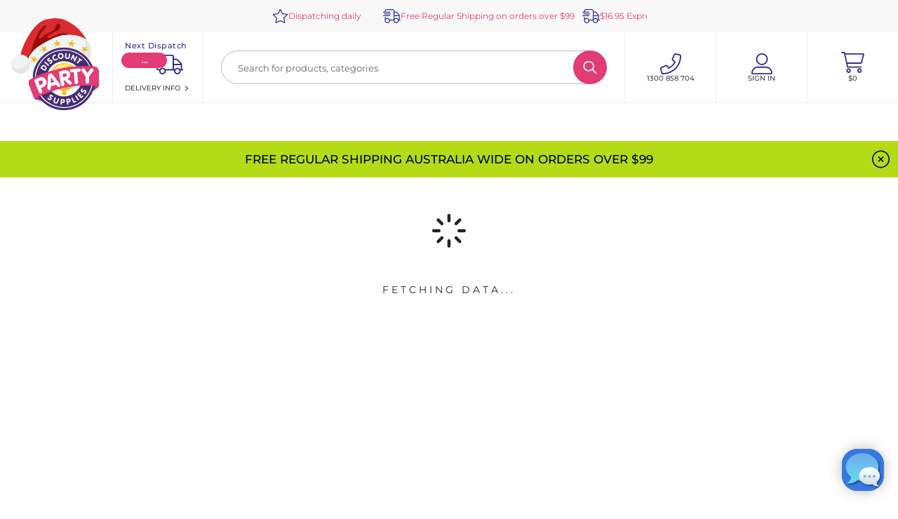

--- FILE ---
content_type: text/html
request_url: https://www.discountpartysupplies.com.au/themed-parties/disco/cornflower-yellow-round-plastic-tablecloth-coltwtc47yel.html
body_size: 59734
content:


<!DOCTYPE html>
<html lang="en" data-image-optimizing-origin="backend" data-media-backend="https://mcprod.discountpartysupplies.com.au/media/">
<head><script>(function(w,i,g){w[g]=w[g]||[];if(typeof w[g].push=='function')w[g].push(i)})
(window,'GTM-5WV4KW','google_tags_first_party');</script><script>(function(w,d,s,l){w[l]=w[l]||[];(function(){w[l].push(arguments);})('set', 'developer_id.dY2E1Nz', true);
		var f=d.getElementsByTagName(s)[0],
		j=d.createElement(s);j.async=true;j.src='/gtgcdn/';
		f.parentNode.insertBefore(j,f);
		})(window,document,'script','dataLayer');</script>
    <meta charset="utf-8">
    <meta name="viewport" content="width=device-width,initial-scale=1,maximum-scale=1,user-scalable=no">
    <meta name="format-detection" content="telephone=no">
    <meta name="msapplication-TileColor" content="#ffffff">

    <meta name="robots" content="INDEX,FOLLOW">

    <link rel="manifest" href="/manifest.json">

    <title>Cornflower Yellow Round Plastic Tablecloth - Discount Party Supplies</title>
    <meta name="title" content="Cornflower Yellow Round Plastic Tablecloth" data-rh="true" />
    <meta name="description" content="Cornflower Yellow round plastic tablecloth. Yellow party supplies discounted at Discount Party Supplies." data-rh="true" />
    <meta name="keywords" content="Cornflower Yellow Round Plastic Tablecloth" data-rh="true" />

    <link rel="canonical" href="https://www.discountpartysupplies.com.au/cornflower-yellow-round-plastic-tablecloth-coltwtc47yel.html" data-rh="true">
<link id="hrlleo" hreflang="en-au" href="https://www.discountpartysupplies.com.au/cornflower-yellow-round-plastic-tablecloth-coltwtc47yel.html" rel="alternate" /><link id="hrllea" hreflang="en-nz" href="https://www.discountpartysupplies.co.nz/cornflower-yellow-round-plastic-tablecloth-coltwtc47yel.html" rel="alternate" /><link id="hrllex" hreflang="x-default" href="https://www.discountpartysupplies.com.au/cornflower-yellow-round-plastic-tablecloth-coltwtc47yel.html" rel="alternate" />
<link rel="manifest" href="/manifest.json"><link rel="icon" href="/favicon.ico" sizes="any"><link rel="icon" href="/icon.svg" type="image/svg+xml"><link rel="apple-touch-icon" href="/icons/apple-touch-icon.png"><link rel="preconnect" href="https://mcprod.discountpartysupplies.com.au/"><link rel="preconnect" href="https://www.googletagmanager.com/"><link rel="preconnect" href="https://analytics.google.com/"><link rel="dns-prefetch" href="https://static.widget.trengo.eu/">
    <meta property="product:price:amount" content="3.99" data-rh="true" />
    <meta property="product:price:currency" content="AUD" data-rh="true" />

    <meta property="og:type" content="product" data-rh="true" />
    <meta property="og:title" content="Cornflower Yellow Round Plastic Tablecloth" data-rh="true" />
    <meta property="og:image" content="https://mcprod.discountpartysupplies.com.au/media/catalog/product/c/o/coltwtc47yel.jpg" data-rh="true" />
    <meta property="og:description" content="Cornflower Yellow round plastic tablecloth. Yellow party supplies discounted at Discount Party Supplies." data-rh="true" />
    <meta property="og:url" content="https://www.discountpartysupplies.com.au/cornflower-yellow-round-plastic-tablecloth-coltwtc47yel.html" data-rh="true" />

    <script id="productSchemaId" type="application/ld&#x2B;json" data-rh="true">
        {
            "@context": "http://schema.org/",
            "@type": "Product",
            "name": "Cornflower Yellow Round Plastic Tablecloth",
            "image": "https://mcprod.discountpartysupplies.com.au/media/catalog/product/c/o/coltwtc47yel.jpg",
            "url": "https://www.discountpartysupplies.com.au/cornflower-yellow-round-plastic-tablecloth-coltwtc47yel.html",
            "description": "Cornflower Yellow round plastic tablecloth.&#xD;&#xA;This round shaped table cover measures 213cm across. Made from thin textured plastic.&#xD;&#xA;Brighten up your birthday table with this beautiful cornflower yellow tablecloth - simply cover over a round table and complete with yellow tableware to wow all your guests.&#xD;&#xA;Cornflower Yellow tablecloth makes a great addition to a Fiesta, Jungle or Construction themed party.&#xD;&#xA;All care is taken to best represent the colour of this product however your viewing device may not display the exact colour.",
            "sku": "COLTWTC47YEL",
            "mpn": "COLTWTC47YEL",
            "productId": "40141",
            "gtin": "9310720772462",
            "brand": {
                "@type": "Brand",
                "name": "Alpen"
            },
            "aggregateRating": [],
            "review": [
	            []
            ],
            "offers": {
                "@type": "Offer",
                "url": "https://www.discountpartysupplies.com.au/cornflower-yellow-round-plastic-tablecloth-coltwtc47yel.html",
                "priceCurrency": "AUD",
                "price": "3.99",
                "availability": "https://schema.org/InStock",
                "seller": {
				    "@type": "Organization",
                    "name": "Discount Party Supplies"
			    }
            }
        }
    </script>

    <script id="breadcrumbSchemaId" type="application/ld&#x2B;json" data-rh="true">
        {
          "@context": "https://schema.org",
          "@type": "BreadcrumbList",
          "itemListElement": [
{
                    "@type":"ListItem", 
                    "position":1, 
                    "name": "Home", 
                    "item":"https://www.discountpartysupplies.com.au/"
                },{
                    "@type":"ListItem", 
                    "position":2, 
                    "name": "Coloured Party Supplies", 
                    "item":"https://www.discountpartysupplies.com.au/coloured-party-supplies.html"
                },{
                    "@type":"ListItem", 
                    "position":3, 
                    "name": "Yellow", 
                    "item":"https://www.discountpartysupplies.com.au/coloured-party-supplies/yellow.html"
                },{
                    "@type":"ListItem", 
                    "position":4, 
                    "name": "Cornflower Yellow Round Plastic Tablecloth", 
                    "item":"https://www.discountpartysupplies.com.au/cornflower-yellow-round-plastic-tablecloth-coltwtc47yel.html"
                }          ]
        }
    </script>

<meta http-equiv="Content-Security-Policy" content="default-src 'self' 'unsafe-inline' https://mcprod.discountpartysupplies.com.au/; child-src 'self' blob: 'self' 'unsafe-inline' https://mcprod.discountpartysupplies.com.au/; media-src static.widget.trengo.eu 'self' 'unsafe-inline' https://mcprod.discountpartysupplies.com.au/; connect-src *.afterpay.com *.algolia.com *.algolia.net *.algolianet.com *.apac-prod.doddle.tech *.au.meetapril.io *.clarity.ms *.google.com *.insights.algolia.io *.klaviyo.com *.limepay.com.au *.logrocket.com *.logrocket.io *.lr-in-prod.com *.lr-in.com *.lr-ingest.com *.lr-ingest.io *.meetapril.io *.sandbox.au.meetapril.io *.sandbox.meetapril.io analytics.google.com api-js.datadome.co api.amplitude.com api.ipify.org api.widget.trengo.eu api.zipmoney.com.au api64.ipify.org *.bing.com d3k1w8lx8mqizo.cloudfront.net ddlnk.net/ddlnk.com dmtrk.net/dmtrk.com gkkmgz0bw7.execute-api.eu-central-1.amazonaws.com google.com maps.googleapis.com maps.gstatic.com origin-analytics-sand.sandbox.braintree-api.com pagead2.googlesyndication.com payments.sandbox.braintree-api.com r1-t.trackedlink.net r1.ddlnk.net/r1.ddlnk.com r1.dmtrk.net/r1.dmtrk.com r1.dotdigital-pages.com r1.dotmailer-pages.com r1.trackedweb.net r2-t.trackedlink.net r2.ddlnk.net/r2.ddlnk.com r2.dmtrk.net/r2.dmtrk.com r2.dotdigital-pages.com r2.dotmailer-pages.com r2.trackedweb.net r3-t.trackedlink.net r3.ddlnk.net/r3.ddlnk.com r3.dmtrk.net/r3.dmtrk.com r3.dotdigital-pages.com r3.dotmailer-pages.com r3.trackedweb.net securepubads.g.doubleclick.net static.trackedweb.net static.zip.co static.zipmoney.com.au stats.g.doubleclick.net t.trackedlink.net tagmanager.google.com track.profitpeak.io trackedweb.net trx.zip.co webinsight.s3.amazonaws.com wss://ws-eu.pusher.com www.facebook.com www.google.com.au www.google.co.nz www.google-analytics.com www.googleadservices.com www.googletagmanager.com www.gstatic.com www.merchant-center-analytics.goog www.paypal.com www.sandbox.paypal.com 'self' 'unsafe-inline' https://mcprod.discountpartysupplies.com.au/; font-src *.klaviyo.com cdn.jsdelivr.net cdnjs.cloudflare.com fonts.bunny.net fonts.gstatic.com maxcdn.bootstrapcdn.com static.zipmoney.com.au use.typekit.net 'self' 'unsafe-inline' data: https://mcprod.discountpartysupplies.com.au/; frame-src * *.au.meetapril.io *.doubleclick.net *.googlesyndication.com *.limepay.com.au *.meetapril.io *.sandbox.au.meetapril.io *.sandbox.meetapril.io api.sandbox.checkout.com aprl.page assets.braintreegateway.com bid.g.doubleclick.net pagead2.googlesyndication.com sandbox.aprl.page tagmanager.google.com www.facebook.com www.google.com www.googletagmanager.com www.paypal.com www.sandbox.paypal.com 'self' 'unsafe-inline' https://mcprod.discountpartysupplies.com.au/; img-src 'unsafe-inline' *.afterpay.com *.au.meetapril.io *.bing.com *.clarity.ms *.discountpartysupplies.com.au *.giphy.com *.googlesyndication.com *.klaviyo.com *.limepay.com.au *.meetapril.io *.sandbox.au.meetapril.io *.sandbox.meetapril.io cdnjs.cloudflare.com checkout.au.meetapril.io fonts.gstatic.com googleads.g.doubleclick.net maps.googleapis.com maps.gstatic.com pagead2.googlesyndication.com s3.eu-central-1.amazonaws.com ssl.gstatic.com static.zip.co static.zipmoney.com.au t.paypal.com trengo.s3.eu-central-1.amazonaws.com www.facebook.com www.google-analytics.com www.google.com www.google.com.au www.google.co.nz www.googletagmanager.com www.paypalobjects.com zip.co 'self' 'unsafe-inline' data: https://mcprod.discountpartysupplies.com.au/; script-src-elem *.afterpay.com *.apac-prod.doddle.tech *.au.meetapril.io *.klaviyo.com *.limepay.com.au *.meetapril.io *.profitpeak.io *.sandbox.au.meetapril.io *.sandbox.meetapril.io *.trengo.eu *.zip.co apis.google.com bat.bing.com cdn.lr-in-prod.com collect.auspost.com.au connect.facebook.net d3k1w8lx8mqizo.cloudfront.net ddlnk.net/ddlnk.com dmtrk.net/dmtrk.com email.discountpartysupplies.com.au googleads.g.doubleclick.net maps.googleapis.com pagead2.googlesyndication.com r1-t.trackedlink.net r1.ddlnk.net/r1.ddlnk.com r1.dmtrk.net/r1.dmtrk.com r1.dotdigital-pages.com r1.dotmailer-pages.com r1.trackedweb.net r2-t.trackedlink.net r2.ddlnk.net/r2.ddlnk.com r2.dmtrk.net/r2.dmtrk.com r2.dotdigital-pages.com r2.dotmailer-pages.com r2.trackedweb.net r3-t.trackedlink.net r3.ddlnk.net/r3.ddlnk.com r3.dmtrk.net/r3.dmtrk.com r3.dotdigital-pages.com r3.dotmailer-pages.com r3.trackedweb.net securepubads.g.doubleclick.net static.trackedweb.net static.zipmoney.com.au t.trackedlink.net tagmanager.google.com trackedweb.net webinsight.s3.amazonaws.com *.clarity.ms www.google-analytics.com www.google.com www.googleadservices.com www.googletagmanager.com www.gstatic.com www.paypal.com www.paypalobjects.com 'self' 'unsafe-inline' https://mcprod.discountpartysupplies.com.au/; style-src-elem *.klaviyo.com fonts.bunny.net fonts.googleapis.com p.typekit.net static.zipmoney.com.au tagmanager.google.com use.typekit.net www.googletagmanager.com 'self' 'unsafe-inline' https://mcprod.discountpartysupplies.com.au/; script-src 'self' 'unsafe-eval' 'unsafe-inline' *.au.meetapril.io *.klaviyo.com *.limepay.com.au *.meetapril.io *.sandbox.au.meetapril.io *.sandbox.meetapril.io cdn.logrocket.io cdn.lr-in-prod.com cdn.lr-in.com cdn.lr-ingest.com cdn.lr-ingest.io collect.auspost.com.au googleads.g.doubleclick.net maps.googleapis.com pagead2.googlesyndication.com securepubads.g.doubleclick.net static.widget.trengo.eu static.zip.co static.zipmoney.com.au stats.pusher.com/timeline/v2/jsonp/1 tagmanager.google.com *.clarity.ms www.google-analytics.com www.google.com www.googleadservices.com www.googletagmanager.com www.gstatic.com www.paypal.com www.paypalobjects.com 'self' 'unsafe-inline' https://mcprod.discountpartysupplies.com.au/; style-src *.klaviyo.com fonts.googleapis.com p.typekit.net tagmanager.google.com use.typekit.net 'self' 'unsafe-inline' https://mcprod.discountpartysupplies.com.au/;"><meta name="p:domain_verify" content="7e4b84446238f05de2b49fd5bf5e24cb"><meta name="p:domain_verify" content="zZA14TlZMhEsxPtwtYhpDAbF2zQMoDnh">


        <style>
            :root, :host {
  --fa-font-solid: normal 900 1em/1 "Font Awesome 6 Solid";
  --fa-font-regular: normal 400 1em/1 "Font Awesome 6 Regular";
  --fa-font-light: normal 300 1em/1 "Font Awesome 6 Light";
  --fa-font-thin: normal 100 1em/1 "Font Awesome 6 Thin";
  --fa-font-duotone: normal 900 1em/1 "Font Awesome 6 Duotone";
  --fa-font-sharp-solid: normal 900 1em/1 "Font Awesome 6 Sharp";
  --fa-font-brands: normal 400 1em/1 "Font Awesome 6 Brands";
}

svg:not(:root).svg-inline--fa, svg:not(:host).svg-inline--fa {
  overflow: visible;
  box-sizing: content-box;
}

.svg-inline--fa {
  display: var(--fa-display, inline-block);
  height: 1em;
  overflow: visible;
  vertical-align: -0.125em;
}
.svg-inline--fa.fa-2xs {
  vertical-align: 0.1em;
}
.svg-inline--fa.fa-xs {
  vertical-align: 0em;
}
.svg-inline--fa.fa-sm {
  vertical-align: -0.0714285705em;
}
.svg-inline--fa.fa-lg {
  vertical-align: -0.2em;
}
.svg-inline--fa.fa-xl {
  vertical-align: -0.25em;
}
.svg-inline--fa.fa-2xl {
  vertical-align: -0.3125em;
}
.svg-inline--fa.fa-pull-left {
  margin-right: var(--fa-pull-margin, 0.3em);
  width: auto;
}
.svg-inline--fa.fa-pull-right {
  margin-left: var(--fa-pull-margin, 0.3em);
  width: auto;
}
.svg-inline--fa.fa-li {
  width: var(--fa-li-width, 2em);
  top: 0.25em;
}
.svg-inline--fa.fa-fw {
  width: var(--fa-fw-width, 1.25em);
}

.fa-layers svg.svg-inline--fa {
  bottom: 0;
  left: 0;
  margin: auto;
  position: absolute;
  right: 0;
  top: 0;
}

.fa-layers-counter, .fa-layers-text {
  display: inline-block;
  position: absolute;
  text-align: center;
}

.fa-layers {
  display: inline-block;
  height: 1em;
  position: relative;
  text-align: center;
  vertical-align: -0.125em;
  width: 1em;
}
.fa-layers svg.svg-inline--fa {
  -webkit-transform-origin: center center;
          transform-origin: center center;
}

.fa-layers-text {
  left: 50%;
  top: 50%;
  -webkit-transform: translate(-50%, -50%);
          transform: translate(-50%, -50%);
  -webkit-transform-origin: center center;
          transform-origin: center center;
}

.fa-layers-counter {
  background-color: var(--fa-counter-background-color, #ff253a);
  border-radius: var(--fa-counter-border-radius, 1em);
  box-sizing: border-box;
  color: var(--fa-inverse, #fff);
  line-height: var(--fa-counter-line-height, 1);
  max-width: var(--fa-counter-max-width, 5em);
  min-width: var(--fa-counter-min-width, 1.5em);
  overflow: hidden;
  padding: var(--fa-counter-padding, 0.25em 0.5em);
  right: var(--fa-right, 0);
  text-overflow: ellipsis;
  top: var(--fa-top, 0);
  -webkit-transform: scale(var(--fa-counter-scale, 0.25));
          transform: scale(var(--fa-counter-scale, 0.25));
  -webkit-transform-origin: top right;
          transform-origin: top right;
}

.fa-layers-bottom-right {
  bottom: var(--fa-bottom, 0);
  right: var(--fa-right, 0);
  top: auto;
  -webkit-transform: scale(var(--fa-layers-scale, 0.25));
          transform: scale(var(--fa-layers-scale, 0.25));
  -webkit-transform-origin: bottom right;
          transform-origin: bottom right;
}

.fa-layers-bottom-left {
  bottom: var(--fa-bottom, 0);
  left: var(--fa-left, 0);
  right: auto;
  top: auto;
  -webkit-transform: scale(var(--fa-layers-scale, 0.25));
          transform: scale(var(--fa-layers-scale, 0.25));
  -webkit-transform-origin: bottom left;
          transform-origin: bottom left;
}

.fa-layers-top-right {
  top: var(--fa-top, 0);
  right: var(--fa-right, 0);
  -webkit-transform: scale(var(--fa-layers-scale, 0.25));
          transform: scale(var(--fa-layers-scale, 0.25));
  -webkit-transform-origin: top right;
          transform-origin: top right;
}

.fa-layers-top-left {
  left: var(--fa-left, 0);
  right: auto;
  top: var(--fa-top, 0);
  -webkit-transform: scale(var(--fa-layers-scale, 0.25));
          transform: scale(var(--fa-layers-scale, 0.25));
  -webkit-transform-origin: top left;
          transform-origin: top left;
}

.fa-1x {
  font-size: 1em;
}

.fa-2x {
  font-size: 2em;
}

.fa-3x {
  font-size: 3em;
}

.fa-4x {
  font-size: 4em;
}

.fa-5x {
  font-size: 5em;
}

.fa-6x {
  font-size: 6em;
}

.fa-7x {
  font-size: 7em;
}

.fa-8x {
  font-size: 8em;
}

.fa-9x {
  font-size: 9em;
}

.fa-10x {
  font-size: 10em;
}

.fa-2xs {
  font-size: 0.625em;
  line-height: 0.1em;
  vertical-align: 0.225em;
}

.fa-xs {
  font-size: 0.75em;
  line-height: 0.0833333337em;
  vertical-align: 0.125em;
}

.fa-sm {
  font-size: 0.875em;
  line-height: 0.0714285718em;
  vertical-align: 0.0535714295em;
}

.fa-lg {
  font-size: 1.25em;
  line-height: 0.05em;
  vertical-align: -0.075em;
}

.fa-xl {
  font-size: 1.5em;
  line-height: 0.0416666682em;
  vertical-align: -0.125em;
}

.fa-2xl {
  font-size: 2em;
  line-height: 0.03125em;
  vertical-align: -0.1875em;
}

.fa-fw {
  text-align: center;
  width: 1.25em;
}

.fa-ul {
  list-style-type: none;
  margin-left: var(--fa-li-margin, 2.5em);
  padding-left: 0;
}
.fa-ul > li {
  position: relative;
}

.fa-li {
  left: calc(var(--fa-li-width, 2em) * -1);
  position: absolute;
  text-align: center;
  width: var(--fa-li-width, 2em);
  line-height: inherit;
}

.fa-border {
  border-color: var(--fa-border-color, #eee);
  border-radius: var(--fa-border-radius, 0.1em);
  border-style: var(--fa-border-style, solid);
  border-width: var(--fa-border-width, 0.08em);
  padding: var(--fa-border-padding, 0.2em 0.25em 0.15em);
}

.fa-pull-left {
  float: left;
  margin-right: var(--fa-pull-margin, 0.3em);
}

.fa-pull-right {
  float: right;
  margin-left: var(--fa-pull-margin, 0.3em);
}

.fa-beat {
  -webkit-animation-name: fa-beat;
          animation-name: fa-beat;
  -webkit-animation-delay: var(--fa-animation-delay, 0s);
          animation-delay: var(--fa-animation-delay, 0s);
  -webkit-animation-direction: var(--fa-animation-direction, normal);
          animation-direction: var(--fa-animation-direction, normal);
  -webkit-animation-duration: var(--fa-animation-duration, 1s);
          animation-duration: var(--fa-animation-duration, 1s);
  -webkit-animation-iteration-count: var(--fa-animation-iteration-count, infinite);
          animation-iteration-count: var(--fa-animation-iteration-count, infinite);
  -webkit-animation-timing-function: var(--fa-animation-timing, ease-in-out);
          animation-timing-function: var(--fa-animation-timing, ease-in-out);
}

.fa-bounce {
  -webkit-animation-name: fa-bounce;
          animation-name: fa-bounce;
  -webkit-animation-delay: var(--fa-animation-delay, 0s);
          animation-delay: var(--fa-animation-delay, 0s);
  -webkit-animation-direction: var(--fa-animation-direction, normal);
          animation-direction: var(--fa-animation-direction, normal);
  -webkit-animation-duration: var(--fa-animation-duration, 1s);
          animation-duration: var(--fa-animation-duration, 1s);
  -webkit-animation-iteration-count: var(--fa-animation-iteration-count, infinite);
          animation-iteration-count: var(--fa-animation-iteration-count, infinite);
  -webkit-animation-timing-function: var(--fa-animation-timing, cubic-bezier(0.28, 0.84, 0.42, 1));
          animation-timing-function: var(--fa-animation-timing, cubic-bezier(0.28, 0.84, 0.42, 1));
}

.fa-fade {
  -webkit-animation-name: fa-fade;
          animation-name: fa-fade;
  -webkit-animation-delay: var(--fa-animation-delay, 0s);
          animation-delay: var(--fa-animation-delay, 0s);
  -webkit-animation-direction: var(--fa-animation-direction, normal);
          animation-direction: var(--fa-animation-direction, normal);
  -webkit-animation-duration: var(--fa-animation-duration, 1s);
          animation-duration: var(--fa-animation-duration, 1s);
  -webkit-animation-iteration-count: var(--fa-animation-iteration-count, infinite);
          animation-iteration-count: var(--fa-animation-iteration-count, infinite);
  -webkit-animation-timing-function: var(--fa-animation-timing, cubic-bezier(0.4, 0, 0.6, 1));
          animation-timing-function: var(--fa-animation-timing, cubic-bezier(0.4, 0, 0.6, 1));
}

.fa-beat-fade {
  -webkit-animation-name: fa-beat-fade;
          animation-name: fa-beat-fade;
  -webkit-animation-delay: var(--fa-animation-delay, 0s);
          animation-delay: var(--fa-animation-delay, 0s);
  -webkit-animation-direction: var(--fa-animation-direction, normal);
          animation-direction: var(--fa-animation-direction, normal);
  -webkit-animation-duration: var(--fa-animation-duration, 1s);
          animation-duration: var(--fa-animation-duration, 1s);
  -webkit-animation-iteration-count: var(--fa-animation-iteration-count, infinite);
          animation-iteration-count: var(--fa-animation-iteration-count, infinite);
  -webkit-animation-timing-function: var(--fa-animation-timing, cubic-bezier(0.4, 0, 0.6, 1));
          animation-timing-function: var(--fa-animation-timing, cubic-bezier(0.4, 0, 0.6, 1));
}

.fa-flip {
  -webkit-animation-name: fa-flip;
          animation-name: fa-flip;
  -webkit-animation-delay: var(--fa-animation-delay, 0s);
          animation-delay: var(--fa-animation-delay, 0s);
  -webkit-animation-direction: var(--fa-animation-direction, normal);
          animation-direction: var(--fa-animation-direction, normal);
  -webkit-animation-duration: var(--fa-animation-duration, 1s);
          animation-duration: var(--fa-animation-duration, 1s);
  -webkit-animation-iteration-count: var(--fa-animation-iteration-count, infinite);
          animation-iteration-count: var(--fa-animation-iteration-count, infinite);
  -webkit-animation-timing-function: var(--fa-animation-timing, ease-in-out);
          animation-timing-function: var(--fa-animation-timing, ease-in-out);
}

.fa-shake {
  -webkit-animation-name: fa-shake;
          animation-name: fa-shake;
  -webkit-animation-delay: var(--fa-animation-delay, 0s);
          animation-delay: var(--fa-animation-delay, 0s);
  -webkit-animation-direction: var(--fa-animation-direction, normal);
          animation-direction: var(--fa-animation-direction, normal);
  -webkit-animation-duration: var(--fa-animation-duration, 1s);
          animation-duration: var(--fa-animation-duration, 1s);
  -webkit-animation-iteration-count: var(--fa-animation-iteration-count, infinite);
          animation-iteration-count: var(--fa-animation-iteration-count, infinite);
  -webkit-animation-timing-function: var(--fa-animation-timing, linear);
          animation-timing-function: var(--fa-animation-timing, linear);
}

.fa-spin {
  -webkit-animation-name: fa-spin;
          animation-name: fa-spin;
  -webkit-animation-delay: var(--fa-animation-delay, 0s);
          animation-delay: var(--fa-animation-delay, 0s);
  -webkit-animation-direction: var(--fa-animation-direction, normal);
          animation-direction: var(--fa-animation-direction, normal);
  -webkit-animation-duration: var(--fa-animation-duration, 2s);
          animation-duration: var(--fa-animation-duration, 2s);
  -webkit-animation-iteration-count: var(--fa-animation-iteration-count, infinite);
          animation-iteration-count: var(--fa-animation-iteration-count, infinite);
  -webkit-animation-timing-function: var(--fa-animation-timing, linear);
          animation-timing-function: var(--fa-animation-timing, linear);
}

.fa-spin-reverse {
  --fa-animation-direction: reverse;
}

.fa-pulse,
.fa-spin-pulse {
  -webkit-animation-name: fa-spin;
          animation-name: fa-spin;
  -webkit-animation-direction: var(--fa-animation-direction, normal);
          animation-direction: var(--fa-animation-direction, normal);
  -webkit-animation-duration: var(--fa-animation-duration, 1s);
          animation-duration: var(--fa-animation-duration, 1s);
  -webkit-animation-iteration-count: var(--fa-animation-iteration-count, infinite);
          animation-iteration-count: var(--fa-animation-iteration-count, infinite);
  -webkit-animation-timing-function: var(--fa-animation-timing, steps(8));
          animation-timing-function: var(--fa-animation-timing, steps(8));
}

@media (prefers-reduced-motion: reduce) {
  .fa-beat,
.fa-bounce,
.fa-fade,
.fa-beat-fade,
.fa-flip,
.fa-pulse,
.fa-shake,
.fa-spin,
.fa-spin-pulse {
    -webkit-animation-delay: -1ms;
            animation-delay: -1ms;
    -webkit-animation-duration: 1ms;
            animation-duration: 1ms;
    -webkit-animation-iteration-count: 1;
            animation-iteration-count: 1;
    transition-delay: 0s;
    transition-duration: 0s;
  }
}
@-webkit-keyframes fa-beat {
  0%, 90% {
    -webkit-transform: scale(1);
            transform: scale(1);
  }
  45% {
    -webkit-transform: scale(var(--fa-beat-scale, 1.25));
            transform: scale(var(--fa-beat-scale, 1.25));
  }
}
@keyframes fa-beat {
  0%, 90% {
    -webkit-transform: scale(1);
            transform: scale(1);
  }
  45% {
    -webkit-transform: scale(var(--fa-beat-scale, 1.25));
            transform: scale(var(--fa-beat-scale, 1.25));
  }
}
@-webkit-keyframes fa-bounce {
  0% {
    -webkit-transform: scale(1, 1) translateY(0);
            transform: scale(1, 1) translateY(0);
  }
  10% {
    -webkit-transform: scale(var(--fa-bounce-start-scale-x, 1.1), var(--fa-bounce-start-scale-y, 0.9)) translateY(0);
            transform: scale(var(--fa-bounce-start-scale-x, 1.1), var(--fa-bounce-start-scale-y, 0.9)) translateY(0);
  }
  30% {
    -webkit-transform: scale(var(--fa-bounce-jump-scale-x, 0.9), var(--fa-bounce-jump-scale-y, 1.1)) translateY(var(--fa-bounce-height, -0.5em));
            transform: scale(var(--fa-bounce-jump-scale-x, 0.9), var(--fa-bounce-jump-scale-y, 1.1)) translateY(var(--fa-bounce-height, -0.5em));
  }
  50% {
    -webkit-transform: scale(var(--fa-bounce-land-scale-x, 1.05), var(--fa-bounce-land-scale-y, 0.95)) translateY(0);
            transform: scale(var(--fa-bounce-land-scale-x, 1.05), var(--fa-bounce-land-scale-y, 0.95)) translateY(0);
  }
  57% {
    -webkit-transform: scale(1, 1) translateY(var(--fa-bounce-rebound, -0.125em));
            transform: scale(1, 1) translateY(var(--fa-bounce-rebound, -0.125em));
  }
  64% {
    -webkit-transform: scale(1, 1) translateY(0);
            transform: scale(1, 1) translateY(0);
  }
  100% {
    -webkit-transform: scale(1, 1) translateY(0);
            transform: scale(1, 1) translateY(0);
  }
}
@keyframes fa-bounce {
  0% {
    -webkit-transform: scale(1, 1) translateY(0);
            transform: scale(1, 1) translateY(0);
  }
  10% {
    -webkit-transform: scale(var(--fa-bounce-start-scale-x, 1.1), var(--fa-bounce-start-scale-y, 0.9)) translateY(0);
            transform: scale(var(--fa-bounce-start-scale-x, 1.1), var(--fa-bounce-start-scale-y, 0.9)) translateY(0);
  }
  30% {
    -webkit-transform: scale(var(--fa-bounce-jump-scale-x, 0.9), var(--fa-bounce-jump-scale-y, 1.1)) translateY(var(--fa-bounce-height, -0.5em));
            transform: scale(var(--fa-bounce-jump-scale-x, 0.9), var(--fa-bounce-jump-scale-y, 1.1)) translateY(var(--fa-bounce-height, -0.5em));
  }
  50% {
    -webkit-transform: scale(var(--fa-bounce-land-scale-x, 1.05), var(--fa-bounce-land-scale-y, 0.95)) translateY(0);
            transform: scale(var(--fa-bounce-land-scale-x, 1.05), var(--fa-bounce-land-scale-y, 0.95)) translateY(0);
  }
  57% {
    -webkit-transform: scale(1, 1) translateY(var(--fa-bounce-rebound, -0.125em));
            transform: scale(1, 1) translateY(var(--fa-bounce-rebound, -0.125em));
  }
  64% {
    -webkit-transform: scale(1, 1) translateY(0);
            transform: scale(1, 1) translateY(0);
  }
  100% {
    -webkit-transform: scale(1, 1) translateY(0);
            transform: scale(1, 1) translateY(0);
  }
}
@-webkit-keyframes fa-fade {
  50% {
    opacity: var(--fa-fade-opacity, 0.4);
  }
}
@keyframes fa-fade {
  50% {
    opacity: var(--fa-fade-opacity, 0.4);
  }
}
@-webkit-keyframes fa-beat-fade {
  0%, 100% {
    opacity: var(--fa-beat-fade-opacity, 0.4);
    -webkit-transform: scale(1);
            transform: scale(1);
  }
  50% {
    opacity: 1;
    -webkit-transform: scale(var(--fa-beat-fade-scale, 1.125));
            transform: scale(var(--fa-beat-fade-scale, 1.125));
  }
}
@keyframes fa-beat-fade {
  0%, 100% {
    opacity: var(--fa-beat-fade-opacity, 0.4);
    -webkit-transform: scale(1);
            transform: scale(1);
  }
  50% {
    opacity: 1;
    -webkit-transform: scale(var(--fa-beat-fade-scale, 1.125));
            transform: scale(var(--fa-beat-fade-scale, 1.125));
  }
}
@-webkit-keyframes fa-flip {
  50% {
    -webkit-transform: rotate3d(var(--fa-flip-x, 0), var(--fa-flip-y, 1), var(--fa-flip-z, 0), var(--fa-flip-angle, -180deg));
            transform: rotate3d(var(--fa-flip-x, 0), var(--fa-flip-y, 1), var(--fa-flip-z, 0), var(--fa-flip-angle, -180deg));
  }
}
@keyframes fa-flip {
  50% {
    -webkit-transform: rotate3d(var(--fa-flip-x, 0), var(--fa-flip-y, 1), var(--fa-flip-z, 0), var(--fa-flip-angle, -180deg));
            transform: rotate3d(var(--fa-flip-x, 0), var(--fa-flip-y, 1), var(--fa-flip-z, 0), var(--fa-flip-angle, -180deg));
  }
}
@-webkit-keyframes fa-shake {
  0% {
    -webkit-transform: rotate(-15deg);
            transform: rotate(-15deg);
  }
  4% {
    -webkit-transform: rotate(15deg);
            transform: rotate(15deg);
  }
  8%, 24% {
    -webkit-transform: rotate(-18deg);
            transform: rotate(-18deg);
  }
  12%, 28% {
    -webkit-transform: rotate(18deg);
            transform: rotate(18deg);
  }
  16% {
    -webkit-transform: rotate(-22deg);
            transform: rotate(-22deg);
  }
  20% {
    -webkit-transform: rotate(22deg);
            transform: rotate(22deg);
  }
  32% {
    -webkit-transform: rotate(-12deg);
            transform: rotate(-12deg);
  }
  36% {
    -webkit-transform: rotate(12deg);
            transform: rotate(12deg);
  }
  40%, 100% {
    -webkit-transform: rotate(0deg);
            transform: rotate(0deg);
  }
}
@keyframes fa-shake {
  0% {
    -webkit-transform: rotate(-15deg);
            transform: rotate(-15deg);
  }
  4% {
    -webkit-transform: rotate(15deg);
            transform: rotate(15deg);
  }
  8%, 24% {
    -webkit-transform: rotate(-18deg);
            transform: rotate(-18deg);
  }
  12%, 28% {
    -webkit-transform: rotate(18deg);
            transform: rotate(18deg);
  }
  16% {
    -webkit-transform: rotate(-22deg);
            transform: rotate(-22deg);
  }
  20% {
    -webkit-transform: rotate(22deg);
            transform: rotate(22deg);
  }
  32% {
    -webkit-transform: rotate(-12deg);
            transform: rotate(-12deg);
  }
  36% {
    -webkit-transform: rotate(12deg);
            transform: rotate(12deg);
  }
  40%, 100% {
    -webkit-transform: rotate(0deg);
            transform: rotate(0deg);
  }
}
@-webkit-keyframes fa-spin {
  0% {
    -webkit-transform: rotate(0deg);
            transform: rotate(0deg);
  }
  100% {
    -webkit-transform: rotate(360deg);
            transform: rotate(360deg);
  }
}
@keyframes fa-spin {
  0% {
    -webkit-transform: rotate(0deg);
            transform: rotate(0deg);
  }
  100% {
    -webkit-transform: rotate(360deg);
            transform: rotate(360deg);
  }
}
.fa-rotate-90 {
  -webkit-transform: rotate(90deg);
          transform: rotate(90deg);
}

.fa-rotate-180 {
  -webkit-transform: rotate(180deg);
          transform: rotate(180deg);
}

.fa-rotate-270 {
  -webkit-transform: rotate(270deg);
          transform: rotate(270deg);
}

.fa-flip-horizontal {
  -webkit-transform: scale(-1, 1);
          transform: scale(-1, 1);
}

.fa-flip-vertical {
  -webkit-transform: scale(1, -1);
          transform: scale(1, -1);
}

.fa-flip-both,
.fa-flip-horizontal.fa-flip-vertical {
  -webkit-transform: scale(-1, -1);
          transform: scale(-1, -1);
}

.fa-rotate-by {
  -webkit-transform: rotate(var(--fa-rotate-angle, none));
          transform: rotate(var(--fa-rotate-angle, none));
}

.fa-stack {
  display: inline-block;
  vertical-align: middle;
  height: 2em;
  position: relative;
  width: 2.5em;
}

.fa-stack-1x,
.fa-stack-2x {
  bottom: 0;
  left: 0;
  margin: auto;
  position: absolute;
  right: 0;
  top: 0;
  z-index: var(--fa-stack-z-index, auto);
}

.svg-inline--fa.fa-stack-1x {
  height: 1em;
  width: 1.25em;
}
.svg-inline--fa.fa-stack-2x {
  height: 2em;
  width: 2.5em;
}

.fa-inverse {
  color: var(--fa-inverse, #fff);
}

.sr-only,
.fa-sr-only {
  position: absolute;
  width: 1px;
  height: 1px;
  padding: 0;
  margin: -1px;
  overflow: hidden;
  clip: rect(0, 0, 0, 0);
  white-space: nowrap;
  border-width: 0;
}

.sr-only-focusable:not(:focus),
.fa-sr-only-focusable:not(:focus) {
  position: absolute;
  width: 1px;
  height: 1px;
  padding: 0;
  margin: -1px;
  overflow: hidden;
  clip: rect(0, 0, 0, 0);
  white-space: nowrap;
  border-width: 0;
}

.svg-inline--fa .fa-primary {
  fill: var(--fa-primary-color, currentColor);
  opacity: var(--fa-primary-opacity, 1);
}

.svg-inline--fa .fa-secondary {
  fill: var(--fa-secondary-color, currentColor);
  opacity: var(--fa-secondary-opacity, 0.4);
}

.svg-inline--fa.fa-swap-opacity .fa-primary {
  opacity: var(--fa-secondary-opacity, 0.4);
}

.svg-inline--fa.fa-swap-opacity .fa-secondary {
  opacity: var(--fa-primary-opacity, 1);
}

.svg-inline--fa mask .fa-primary,
.svg-inline--fa mask .fa-secondary {
  fill: black;
}

.fad.fa-inverse,
.fa-duotone.fa-inverse {
  color: var(--fa-inverse, #fff);
}/* fredoka-one-regular - latin */
        @font-face {
            font-family: 'Fredoka One';
            font-style: normal;
            font-weight: 400;
            font-display: swap;
            src: local(''),
                url('/fonts/fredokaOne.woff2') format('woff2'),
                url('/fonts/fredokaOne.woff') format('woff');
        }

        /* montserrat-300 - latin */
        @font-face {
            font-family: 'Montserrat';
            font-style: normal;
            font-weight: 400;
            font-display: swap;
            src: local(''),
                url('/fonts/montserrat-300.woff2') format('woff2'),
                url('/fonts/montserrat-300.woff') format('woff');
        }

        /* montserrat-regular - latin */
        @font-face {
            font-family: 'Montserrat';
            font-style: normal;
            font-weight: 400;
            font-display: swap;
            src: local(''),
                url('/fonts/montserrat-regular.woff2') format('woff2'),
                url('/fonts/montserrat-regular.woff') format('woff');

        }

        /* montserrat-500 - latin */
        @font-face {
            font-family: 'Montserrat';
            font-style: normal;
            font-weight: 500;
            font-display: swap;
            src: local(''),
                url('/fonts/montserrat-500.woff2') format('woff2'),
                url('/fonts/montserrat-500.woff') format('woff');
        }

        /* montserrat-600 - latin */
        @font-face {
            font-family: 'Montserrat';
            font-style: normal;
            font-weight: 600;
            font-display: swap;
            src: local(''),
                url('/fonts/montserrat-600.woff2') format('woff2'),
                url('/fonts/montserrat-600.woff') format('woff');
        }

        /* montserrat-700 - latin */
        @font-face {
            font-family: 'Montserrat';
            font-style: normal;
            font-weight: 700;
            font-display: swap;
            src: local(''),
                url('/fonts/montserrat-700.woff2') format('woff2'),
                url('/fonts/montserrat-700.woff') format('woff');
        }.visuallyHidden-3mP{clip:rect(0 0 0 0);clip-path:inset(50%);height:1px;overflow:hidden;position:absolute;white-space:nowrap;width:1px}.root-1gH {
    align-items: center;
    cursor: pointer;
    display: inline-flex;
    justify-content: center;
    line-height: 1;
    text-align: center;
    white-space: nowrap;
}
.button-DHV{--text-white: var(--color-text-light);--color-button-primary-background: var(--color-white);--color-button-secondary-border: var(--color-button-border);--color-button-secondary-box-shadow: var(--box-shadow-button);--color-focused: var(--color-primary);--color-disabled: var(--color-disabled);--corner-radius: 12px;--background-disabled: var(--color-disabled-add-to-cart);--border-disabled: var(--color-button-border-disabled);--box-shadow-disabled: var(--box-shadow-button-disabled);--focus-box-shadow: 0 0 6px 0 var(--color-focused);cursor:pointer;font-size:100%;touch-action:manipulation;user-select:none;appearance:none;position:relative;border-radius:var(--corner-radius);overflow:hidden;width:auto;text-transform:uppercase;padding:0 10px;top:-2px}.button-DHV:not(:disabled):not(.isButtonLoading-3HY):not(.isAnchorButton-3eq):hover{top:0;box-shadow:0 -2px 0 0 rgba(var(--color-white), 0)}.button-DHV:disabled,.button-DHV:disabled:not(.clicked-1H0):not(.click-exit-3Ac){opacity:.5}.button-DHV:disabled:hover,.button-DHV:disabled:not(.clicked-1H0):not(.click-exit-3Ac):hover{touch-action:none;cursor:not-allowed}[data-whatinput=mouse] .button-DHV:focus{outline:none}[data-whatinput=keyboard] .button-DHV:focus{outline-offset:-3px}[data-whatinput=keyboard] .button-DHV:focus:not(:hover):not(.clicked-1H0):not(.click-exit-3Ac){box-shadow:var(--focus-box-shadow)}.isButtonLoading-3HY{top:0}.noRound-1OF{border-radius:0}.small-3yx{font-size:var(--font-size-small);min-width:120px;line-height:16px;padding:8px}.standard-3Q2{line-height:16px;padding:7px 15px}.large-Sha{font-size:var(--font-size-base);height:46px;padding:13px}.primary-1Xv{background-color:var(--color-button-primary-background);color:var(--color-primary);border:solid var(--color-primary);border-width:2px 2px 4px;box-shadow:0 2px 0 0 var(--color-primary)}.primary-1Xv.large-Sha{font-weight:700}.secondary-2LV{--border-bottom: 2px solid var(--color-button-secondary-border);background-color:var(--color-secondary);color:var(--color-text-on-secondary-background);border-bottom:var(--border-bottom);box-shadow:var(--color-button-secondary-box-shadow)}.secondary-2LV.standard-3Q2,.secondary-2LV.large-Sha{font-weight:700}.secondary-2LV:active{top:2px;box-shadow:none}.noBorder-vce{background-color:rgba(0,0,0,0);border:0;box-shadow:none}.disabled-2pH{background-color:var(--background-disabled);box-shadow:var(--box-shadow-disabled);border-bottom:2px solid var(--border-disabled);color:var(--color-white);opacity:.7;font-weight:var(--weight-bold)}.disabled-2pH:hover{touch-action:none;cursor:not-allowed}.loadingIndicator-iA2{pointer-events:none;height:100%}.content-2pX{z-index:1}.field-2Re{--padding-inline: 12px;color:rgba(var(--venia-text), 1);display:grid;align-content:start;position:relative;margin-bottom:20px}.fieldLabel-3rW{font-weight:400;top:6px;left:calc(var(--padding-inline) + 1px);font-size:var(--font-size-base);color:var(--color-input-label);line-height:var(--line-height-base);pointer-events:none;margin-bottom:8px}.fieldIsSelectInput-2cV{z-index:1}.fieldInput-3C4{--placeholder-font-size: var(--font-size-header-small);background:var(--color-background);border:1px solid var(--color-input-border);border-radius:10px;color:var(--color-text-mid);display:inline-flex;flex:0 0 100%;font-size:1.6rem;font-weight:400;line-height:var(--line-height-base);margin:0;max-width:100%;padding:10px 16px;width:100%;-webkit-appearance:none}.fieldInput-3C4:focus{outline:none;box-shadow:0 0 6px 0 var(--color-input-box-shadow-focus);border:2px solid var(--color-input-border-focus)}.fieldInput-3C4::placeholder{color:var(--color-placeholder);font-size:var(--font-size-header-small)}.fieldRequiredSymbol-QNW{padding-left:2px}.fieldError-3tM{border-color:var(--color-error)}.root-C8k{display:inline-grid;grid-auto-flow:column;grid-template-areas:"before input after";grid-template-columns:auto 1fr auto;width:100%}.input-1E3{align-items:center;display:flex;grid-column:before-start/after-end;grid-row:input-start/input-end}.input-1E3>input{padding-left:calc(26px*var(--iconsBefore) + var(--padding-inline));padding-right:calc(26px*var(--iconsAfter) + var(--padding-inline))}.before-2ID,.after-mnP{align-items:center;display:flex;justify-content:center;pointer-events:none;width:3.15rem}.before-2ID:empty,.after-mnP:empty{display:none}.before-2ID{grid-area:before}.after-mnP{grid-area:after}.root-1Ft{color:rgba(var(--venia-text), 1);font-size:12px;line-height:16px;padding:3px 0 0}.root-1Ft:empty{display:none}.rootError-wta{color:var(--color-error)}.root-QYn{align-items:center;color:rgba(var(--venia-text), 1);display:inline-grid;gap:10px;grid-auto-flow:column;grid-template-columns:min-content auto;vertical-align:top}.icon-2Em{align-items:center;display:inline-flex;grid-column:1/span 1;grid-row:1/span 1;height:30px;justify-content:center;width:30px;z-index:1}.checkedIcon-aPC{color:var(--color-input-selected-background);font-size:2rem}.input-18N{--placeholder-font-size: var(--font-size-header-small);background:var(--color-background);border:1px solid var(--color-input-border);border-radius:10px;color:var(--color-text-mid);display:inline-flex;flex:0 0 100%;font-size:1.6rem;font-weight:400;line-height:var(--line-height-base);margin:0;max-width:100%;padding:10px 16px;width:100%;-webkit-appearance:none;grid-column:1/span 1;grid-row:1/span 1;height:30px;margin:0;width:30px}.input-18N:focus{outline:none;box-shadow:0 0 6px 0 var(--color-input-box-shadow-focus);border:2px solid var(--color-input-border-focus)}.input-18N::placeholder{color:var(--color-placeholder);font-size:var(--font-size-header-small)}[data-whatinput=keyboard] .input-18N:focus{box-shadow:0 0 10px var(--color-checkbox-box-shadow)}.label-2BE{color:var(--color-input-label);font-size:14px;grid-column:2/span 1;grid-row:1/span 1}.input-1L9{--placeholder-font-size: var(--font-size-header-small);background:var(--color-background);border:1px solid var(--color-input-border);border-radius:10px;color:var(--color-text-mid);display:inline-flex;flex:0 0 100%;font-size:1.6rem;font-weight:400;line-height:var(--line-height-base);margin:0;max-width:100%;padding:10px 16px;width:100%;-webkit-appearance:none}.input-1L9:focus{outline:none;box-shadow:0 0 6px 0 var(--color-input-box-shadow-focus);border:2px solid var(--color-input-border-focus)}.input-1L9::placeholder{color:var(--color-placeholder);font-size:var(--font-size-header-small)}.error-1E-{border-color:var(--color-error)}:root{--weight-light: 300;--weight-regular: 400;--weight-medium: 500;--weight-semibold: 600;--weight-bold: 700}.warning-qUU{color:var(--color-error);font-size:12px;line-height:16px;padding:3px 0 0}.togglePasswordWrapper-3oj{position:relative;pointer-events:auto;width:auto}.togglePassword-1IQ{display:grid;grid-template-areas:"icon showHideText";height:100%;align-items:center;color:var(--color-grey-dark);padding-left:10px}.togglePassword-1IQ:hover{cursor:pointer;color:var(--color-grey)}.showHideText-2-C{grid-area:showHideText;font-size:var(--font-size-small);font-weight:var(--weight-semibold);color:var(--color-black);padding:1px 15px 0 5px}.passwordIcon-1LA{--iconsAfter: 2.5 !important}.root-1u5{--form-background: var(--color-drawer-background);--message-font-size: var(--font-size-base);padding:17px 19px;border-radius:12px;border:solid var(--color-border-light);border-width:2px 2px 7px;background-color:var(--form-background)}.registerTitle-3eQ{font-size:var(--font-size-regular);letter-spacing:1px;text-transform:uppercase}.form-18a{display:grid;grid-template-columns:1fr;grid-row-gap:0}.actions-3Pj{margin-top:20px}.message-30p{background-color:rgba(var(--venia-grey), 1);border-radius:4px;font-size:var(--message-font-size);line-height:1.5;padding:14px;margin:0}.message-30p:empty{display:none}.error-2TF{color:rgba(var(--venia-error), 1)}.messageModifier-1_v{color:var(--color-form-error)}.inputModifier-50M{min-height:44px;border-radius:12px}.invisible_recaptcha_text-9u-{font-size:.6em;text-align:center;margin-top:2em}.invisible_recaptcha_text-9u-:last-child{margin-bottom:0}.invisible_recaptcha_text-9u- a{font-size:1em;text-decoration:underline}.root-__3{display:grid;gap:16px;justify-items:stretch}.buttonContainer-297{align-items:center;display:block}.buttonModifier-1yg{width:100%;line-height:1.5}.inputModifier-38g{min-height:44px;border-radius:12px}.fieldModifier-2y-::after{content:attr(data-hasrequired);display:block;color:var(--color-field-required-text);font-size:1.2rem;margin-top:10px}.invisible_recaptcha_text-3wK{font-size:.6em;text-align:center}.invisible_recaptcha_text-3wK:last-child{margin-bottom:0}.invisible_recaptcha_text-3wK a{font-size:1em;text-decoration:underline}.root-2Gp{--text-font-size: var(--font-size-base);display:grid;gap:21px}.text-_Ro{font-size:var(--text-font-size);margin:1rem 0 0}.buttonContainer-10S{align-items:center;display:flex;justify-content:center;margin-top:14px;text-align:center}.root-22_{--instructions-font-size: var(--font-size-base);display:grid;gap:21px;justify-items:stretch;padding:16px}.instructions-34S{font-size:var(--instructions-font-size)}.message-2c4{margin-top:1rem}:root{--weight-light: 300;--weight-regular: 400;--weight-medium: 500;--weight-semibold: 600;--weight-bold: 700}:root{--font-family: "Montserrat", Arial, sans-serif;--heading-font-family: "Fredoka One", Arial, cursive;--font-size-extra-small: 1rem;--font-size-small: 1.2rem;--font-size-header-small: 1.3rem;--font-size-base: 1.4rem;--font-size-regular: 1.6rem;--font-size-smaller-title-1: 1.8rem;--font-size-title-1: 2.4rem;--font-size-title-2: 2rem;--font-size-title-3: 1.6rem;--font-size-small-heading: 1.3rem;--line-height-base: 1.571428;--line-height-title-1: 1;--line-height-title-2: 1.3;--line-height-title-3: 1.25;--line-height-small-heading: 1.615385;--icon-font-size-reg: 16px;--icon-font-size-sm: 18px;--icon-font-size-med: 20px;--icon-font-size-lrg: 22px;--icon-font-size-xlrg: 24px;--icon-font-size-social: 30px;--icon-font-size-header: 30px;font-weight:400;font-family:var(--font-family);line-height:var(--line-height-base)}h1,h2,h3,h4,h5,h6{font-family:var(--heading-font-family);font-weight:400}h2,h3,h4,h5,h6{letter-spacing:1px;line-height:20px}.overlay-2k-{position:fixed;top:0;left:0;right:0;bottom:0;background:var(--color-overlay-background-light);z-index:3;opacity:0;transition:opacity 200ms ease-in-out;touch-action:none}.overlay-2k-.ReactModal__Overlay--before-close{opacity:0}.overlayOpen-3s8{opacity:1}.content-71O{--content-gap-vertical: 30px;--content-gap-horizontal: 20px;position:absolute;top:var(--content-gap-vertical);right:var(--content-gap-horizontal);left:var(--content-gap-horizontal);background:var(--color-background);overflow:auto;outline:none;padding:2.5em;max-width:100%;width:calc(100% - 2*var(--content-gap-horizontal));max-height:calc(100% - 2*var(--content-gap-vertical));border-radius:0;transition:opacity 200ms ease-in-out;opacity:0}@media(min-width: 768px){.content-71O{top:50%;right:initial;bottom:initial;left:50%;transform:translate3d(-50%, -50%, 0);width:620px;max-height:90vh}}.content-71O.ReactModal__Content--before-close{opacity:0}body.ReactModal__Body--open{overflow:hidden}.contentOpen-fYY{opacity:1}.contentFullScreen-2_0{width:100%;max-height:100%;inset:0}@media(min-width: 768px){.contentFullScreen-2_0{transform:translate3d(0, 0, 0);max-height:initial;max-width:initial;width:initial}}.closeButtonContainer-3QC{position:sticky;top:0;height:0}.closeButtonModifier-2Jg{position:absolute;bottom:0;right:0;transform:translate3d(100%, 0, 0);color:var(--color-icon-dark);padding:5px;display:flex;align-items:center;z-index:11}.modalFontAwesomeIcon-1uz{font-size:var(--icon-font-size-lrg)}.content-3XK{--drawer-width: 420px;--drawer-background: var(--color-drawer-background);--drawer-hidden-transform: translate3D(var(--drawer-width), 0, 0);--gutter: 30px;position:absolute;top:0;right:0;bottom:0;background:var(--drawer-background);outline:none;padding:2em;width:100%;max-width:var(--drawer-width);transition:transform 200ms ease-in-out;transform:var(--drawer-hidden-transform)}.content-3XK.ReactModal__Content--before-close{transform:var(--drawer-hidden-transform)}.contentOpen-1RY{transform:translate3d(0, 0, 0);overflow-y:auto}.closeButtonContainer-1ww{position:absolute;top:calc(var(--gutter)/2);right:calc(var(--gutter)/2);z-index:1}.closeButton-3rl{position:absolute;bottom:0;right:0;transform:translate3d(100%, 0, 0);color:var(--color-icon-dark);padding:5px;display:flex;align-items:center;z-index:11}.root-bb4{--content-font-weight: var(--weight-regular);--content-border-bottom: var(--color-border);--content-font-color--hover: var(--color-secondary);--icon-color: var(--color-text-dark);--title-color: var(--color-text-dark);--description-color: var(--color-text-mid);width:100%;display:flex;justify-content:space-between;border-bottom:1px solid var(--content-border-bottom)}.content-1b1{align-items:center;display:grid;gap:12px;grid-auto-flow:column;grid-template-columns:2rem 1fr;height:75px;justify-items:start;font-weight:var(--content-font-weight)}.content-1b1:hover{color:var(--content-font-color--hover)}.icon-2Ht{align-items:center;color:var(--icon-color);display:flex;justify-content:center;justify-self:flex-start}.textWrapper-249{display:flex;flex-direction:column;margin:10px auto 0;width:100%}.text-M68{font-size:var(--font-size-regular);line-height:1.166667;color:var(--title-color);text-transform:uppercase;font-family:var(--heading-font-family)}.text-M68:focus{outline-offset:3px}.text-M68::after{content:inherit}.root_normalPriority-2rD{}.description-1Aa{color:var(--description-color);font-size:var(--font-size-base);margin-bottom:0}.rightChevonFontAwesomeIcon-226{align-self:center;color:var(--icon-color)}.buttonModifier-2eq{--button-color: var(--color-accent)}.buttonModifier-2eq.hasAnchorAppearance{text-decoration:none}.buttonModifier-2eq .content-1b1{display:block;text-align:left;margin-left:30px;color:var(--button-color)}:root{--weight-light: 300;--weight-regular: 400;--weight-medium: 500;--weight-semibold: 600;--weight-bold: 700}:root{--font-family: "Montserrat", Arial, sans-serif;--heading-font-family: "Fredoka One", Arial, cursive;--font-size-extra-small: 1rem;--font-size-small: 1.2rem;--font-size-header-small: 1.3rem;--font-size-base: 1.4rem;--font-size-regular: 1.6rem;--font-size-smaller-title-1: 1.8rem;--font-size-title-1: 2.4rem;--font-size-title-2: 2rem;--font-size-title-3: 1.6rem;--font-size-small-heading: 1.3rem;--line-height-base: 1.571428;--line-height-title-1: 1;--line-height-title-2: 1.3;--line-height-title-3: 1.25;--line-height-small-heading: 1.615385;--icon-font-size-reg: 16px;--icon-font-size-sm: 18px;--icon-font-size-med: 20px;--icon-font-size-lrg: 22px;--icon-font-size-xlrg: 24px;--icon-font-size-social: 30px;--icon-font-size-header: 30px;font-weight:400;font-family:var(--font-family);line-height:var(--line-height-base)}h1,h2,h3,h4,h5,h6{font-family:var(--heading-font-family);font-weight:400}h2,h3,h4,h5,h6{letter-spacing:1px;line-height:20px}.userFontAwesomeIcon-_zI,.boxFontAwesomeIcon-1AC{font-size:var(--icon-font-size-med);color:var(--color-text-mid-lighter)}.signOutFontAwesomeIcon-1Eg{font-size:var(--icon-font-size-med)}:root{--weight-light: 300;--weight-regular: 400;--weight-medium: 500;--weight-semibold: 600;--weight-bold: 700}:root{--font-family: "Montserrat", Arial, sans-serif;--heading-font-family: "Fredoka One", Arial, cursive;--font-size-extra-small: 1rem;--font-size-small: 1.2rem;--font-size-header-small: 1.3rem;--font-size-base: 1.4rem;--font-size-regular: 1.6rem;--font-size-smaller-title-1: 1.8rem;--font-size-title-1: 2.4rem;--font-size-title-2: 2rem;--font-size-title-3: 1.6rem;--font-size-small-heading: 1.3rem;--line-height-base: 1.571428;--line-height-title-1: 1;--line-height-title-2: 1.3;--line-height-title-3: 1.25;--line-height-small-heading: 1.615385;--icon-font-size-reg: 16px;--icon-font-size-sm: 18px;--icon-font-size-med: 20px;--icon-font-size-lrg: 22px;--icon-font-size-xlrg: 24px;--icon-font-size-social: 30px;--icon-font-size-header: 30px;font-weight:400;font-family:var(--font-family);line-height:var(--line-height-base)}h1,h2,h3,h4,h5,h6{font-family:var(--heading-font-family);font-weight:400}h2,h3,h4,h5,h6{letter-spacing:1px;line-height:20px}.root-3fv{--title-font-size: var(--font-size-regular);display:grid;gap:14px;padding:15px}.user-1uO{display:grid;grid-auto-flow:row;margin-bottom:0}.title-1g_{margin:0;font-size:var(--title-font-size)}.subtitle-35j{color:rgba(var(--venia-text-alt), 1)}.actions-2Zz{display:flex;flex-direction:column}.root-3na{}:root{--weight-light: 300;--weight-regular: 400;--weight-medium: 500;--weight-semibold: 600;--weight-bold: 700}:root{--font-family: "Montserrat", Arial, sans-serif;--heading-font-family: "Fredoka One", Arial, cursive;--font-size-extra-small: 1rem;--font-size-small: 1.2rem;--font-size-header-small: 1.3rem;--font-size-base: 1.4rem;--font-size-regular: 1.6rem;--font-size-smaller-title-1: 1.8rem;--font-size-title-1: 2.4rem;--font-size-title-2: 2rem;--font-size-title-3: 1.6rem;--font-size-small-heading: 1.3rem;--line-height-base: 1.571428;--line-height-title-1: 1;--line-height-title-2: 1.3;--line-height-title-3: 1.25;--line-height-small-heading: 1.615385;--icon-font-size-reg: 16px;--icon-font-size-sm: 18px;--icon-font-size-med: 20px;--icon-font-size-lrg: 22px;--icon-font-size-xlrg: 24px;--icon-font-size-social: 30px;--icon-font-size-header: 30px;font-weight:400;font-family:var(--font-family);line-height:var(--line-height-base)}h1,h2,h3,h4,h5,h6{font-family:var(--heading-font-family);font-weight:400}h2,h3,h4,h5,h6{letter-spacing:1px;line-height:20px}.navTitleWrapper-29l{--title-font-size: var(--font-size-base);background-color:var(--color-grey-lightest);box-shadow:0 1px var(--color-grey-lighter);z-index:1;display:flex;align-items:center;padding:10px}.back-2oA{padding-right:10px;display:flex;align-items:center}.title-18A{font-family:var(--font-family);font-size:var(--title-font-size);font-weight:var(--weight-bold);text-transform:capitalize;margin-bottom:0;padding-left:6px;font-style:normal}.close-1ve{margin-left:auto;padding-right:6px;display:flex;align-items:center}.backFontAwesomeIcon-hVV,.closeFontAwesomeIcon-3Cr{font-size:var(--icon-font-size-lrg);color:var(--color-text-dark)}.iconComponent-7Kw{align-items:center;display:inline-flex;justify-content:center;touch-action:manipulation;position:relative}.indicator-13P{align-content:center;align-items:center;display:grid;gap:42px;height:calc(100% - 84px);justify-content:center;justify-items:center;margin:42px 0;width:100%}.overlay-24g{display:flex;height:100%;position:absolute;top:0;right:0;bottom:0;left:0;margin:0;justify-content:center;align-items:center;background:var(--color-overlay-background);z-index:10}.global-3m6{position:fixed;top:0;left:0;margin:0;height:100%;width:100%}.message-38r{font-size:1.4rem;letter-spacing:4px;text-transform:uppercase}.indicatorIcon-2Hg{animation-direction:alternate;animation-duration:1.5s;animation-iteration-count:infinite;animation-name:pulse-MBJ;animation-timing-function:cubic-bezier(0.4, 0, 0.2, 1)}@keyframes pulse-MBJ{0%{filter:grayscale(1);transform:scale(0.75) rotate(-540deg)}100%{filter:grayscale(0);transform:scale(1) rotate(0deg)}}:root{--weight-light: 300;--weight-regular: 400;--weight-medium: 500;--weight-semibold: 600;--weight-bold: 700}.root-1LL{--form-background: var(--color-drawer-background);border-radius:12px;padding:17px 19px;border:solid var(--color-border-light);border-width:2px 2px 7px;background-color:var(--form-background)}.formWrapper-jFZ{position:relative;padding:0}.buttonsWrapper-3Mb{display:flex;justify-content:space-between}.overlayIndicator-3eU{position:absolute;top:0;right:0;bottom:0;left:0;opacity:.8;background-color:var(--color-grey-lightest);z-index:10}.warningIcon-1K3{position:relative;top:6px;display:block;margin-right:5px;margin-left:-4px}.forgotPassword--Lh{display:block;text-decoration:underline;color:rgba(var(--venia-error), 1);font-size:1.1rem}.form-2iV{display:grid;row-gap:0}.modal-3Sb{visibility:hidden;height:100%;width:100%;background-color:rgba(var(--venia-grey), 1);text-align:center;position:absolute;bottom:0}.modal_active-2D1{visibility:visible;opacity:.9}.signInTitle-2K4{font-size:var(--font-size-regular);letter-spacing:1px}.signInError-3i4{background-color:rgba(var(--venia-grey), 1);border-radius:4px;color:rgba(var(--venia-error), 1);font-size:1.5rem;line-height:1.428571;padding:14px;color:var(--color-error)}.messageModifier-1O-{color:var(--color-form-error)}.signInError-3i4:empty{display:none}.signInActions-1nK{display:flex;justify-content:space-between}.buttonModifier-2eB{font-weight:var(--weight-light);font-style:normal}.inputModifier-1bW{min-height:44px;border-radius:12px}.contentModifier-2Zu,.titleWrapperModifier-1qD{--auth-drawer-background-color: var(--color-grey-light);background-color:var(--auth-drawer-background-color)}.contentModifier-2Zu{--drawer-hidden-transform: translate3D(calc(-1 * var(--drawer-width)), 0, 0);padding:0;display:grid;grid-template-rows:auto 1fr auto;max-width:360px;left:0;right:unset}.titleWrapperModifier-1qD{height:75px}.titleModifier-3AP{flex:auto;text-align:center;padding-top:20px;font-size:var(--font-size-base)}.authContent-CEG{padding:10px;display:flex;flex-direction:column;row-gap:20px}.closeButtonContainerModifier-1El{display:none}.closeModifier-2qU{width:fit-content;align-self:baseline;justify-content:right;margin-left:0}.googleReview-1uT{position:fixed;bottom:0;left:0;z-index:1;box-shadow:var(--color-google-review-box-shadow);background-color:var(--color-google-review-background)}.column-root-1n_ {
}

@media only screen and (max-width: 768px) {
    .column-root-1n_ {
        background-attachment: scroll !important;
        flex-basis: 100%;
    }
}
.columnGroup-root-24i {
    display: flex;
    gap: 20px;
    max-width: var(--page-width);
    width: 100%;
}

@media only screen and (max-width: 768px) {
    .columnGroup-root-24i {
        flex-wrap: wrap;
        gap: 10px;
    }
}
.image-img-39h {
    max-width: 100%;
}
.row-root-3Sr {
    --leftViewportElement: 0;
}

.row-contained-eah {
    margin-left: auto !important;
    margin-right: auto !important;
    max-width: 1280px;
    width: 100%;
}

.row-videoOverlay-3Kc {
    position: absolute;
    top: 0;
    bottom: 0;
    left: 0;
    right: 0;
    z-index: -99;
    -webkit-transform: translate3d(0, 0, 0);
}

.row-root-3Sr [id*='jarallax-container'] video,
.row-root-3Sr [id*='jarallax-container'] iframe {
    visibility: hidden;
}

@media only screen and (max-width: 768px) {
    .row-root-3Sr {
        background-attachment: scroll !important;
    }
}
.Text-root-1Cr {
    display: flex;
    flex-direction: column;
    word-wrap: break-word;
}
.root-yU2 h1,.root-yU2 h2,.root-yU2 h3,.root-yU2 h4,.root-yU2 h5,.root-yU2 h6{word-break:break-word;line-height:1.25;margin-bottom:.5em;margin-top:14px}.root-yU2 h1{font-size:2.8rem;margin-top:.9em;font-weight:400}.root-yU2 h2{font-size:2.3rem;font-weight:400}.root-yU2 h3{font-size:1.9rem;font-weight:400}.root-yU2 h4{font-size:1.6rem;font-weight:400}.root-yU2 h5{font-size:1.4rem;font-weight:400}.root-yU2 h6{font-size:1.2rem;font-weight:600}.root-yU2 p{margin-bottom:14px;line-height:1.65}.root-yU2 img{max-width:100%;margin:14px 0;pointer-events:none}.root-yU2 ol,.root-yU2 ul{margin-block-start:1.2em;margin-block-end:1.2em;padding-left:2em}.root-yU2 p+ol,.root-yU2 p+ul{margin-block-start:.2em}.root-yU2 ol{list-style-type:decimal}.root-yU2 ul{list-style-type:disc}.root-yU2 ol li,.root-yU2 ul li{line-height:1.65}.root-yU2 a{text-decoration:underline}.root-yU2 blockquote{font-size:1.9rem;line-height:1.363636;margin:14px 0;font-weight:400;font-style:italic}.root-yU2 table{width:100%;margin:14px 0;border-spacing:0;border-left:1px solid rgba(var(--venia-border), 1);border-top:1px solid rgba(var(--venia-border), 1)}.root-yU2 table td,.root-yU2 table th{text-align:left;padding:14px;font-size:1.2rem;line-height:1.125;border-right:1px solid rgba(var(--venia-border), 1);border-bottom:1px solid rgba(var(--venia-border), 1)}.root-yU2 table th{background-color:rgba(var(--venia-grey), 1)}.root-yU2 dl{color:var(--color-text-mid)}.root-yU2 dt{font-weight:var(--weight-bold);margin-bottom:5px}.root-yU2 .cms-content-important{background:rgba(var(--venia-grey), 1);padding:17px 14px;font-size:1.6rem;border:1px solid rgba(var(--venia-border), 1)}.root-yU2 pre{background:rgba(var(--venia-grey), 1);padding:14px;border:1px solid rgba(var(--venia-border), 1)}@media only screen and (min-width: 769px){.root-yU2 h1{font-size:4.2rem;margin-top:.75em;line-height:1.05}.root-yU2 h2{font-size:3.2rem;line-height:1.25}.root-yU2 h3{font-size:2.5rem;line-height:1.25}.root-yU2 h4{font-size:1.9rem;line-height:1.25;font-weight:400}.root-yU2 h5{font-size:1.6rem;line-height:1.22;margin-bottom:.75em}.root-yU2 h6{font-size:1.4rem;line-height:1.22;margin-bottom:.75em}.root-yU2 p{margin-bottom:1.4rem;line-height:1.5}}.subscribeText-jJW{--subscribe-text-color: var(--color-text-light);text-align:center;padding:0 10px 0 5%}@media(min-width: 768px){.subscribeText-jJW{width:95%;margin-left:auto}}.subscribeText-jJW h2,.subscribeText-jJW p{color:var(--subscribe-text-color);font-weight:500}.subscribeText-jJW h2{font-size:1.8rem;margin:0 0 5px;letter-spacing:0}@media(min-width: 768px){.subscribeText-jJW h2{font-size:2rem}}.subscribeText-jJW p:last-child{margin-bottom:0}:root{--weight-light: 300;--weight-regular: 400;--weight-medium: 500;--weight-semibold: 600;--weight-bold: 700}.form-FyM{--form-border-color: var(--color-form-signup-border);--button-border-color: var(--color-button-signup-border);--button-background-color: var(--color-button-signup-background);--button-background-hover-color: var(--color-button-signup-background-hover);--button-box-shadow: var(--color-button-signup-box-shadow);background-color:var(--color-primary);margin:-109px 10px 6px;grid-column:1/span 2;padding:20px 20px 10px;border-radius:12px;border-bottom:4px solid var(--form-border-color);display:grid;align-items:center;grid-template-columns:1fr;position:relative}@media(min-width: 768px){.form-FyM{width:100%;grid-template-columns:1.5fr 1fr;margin:-83px auto 6px;padding:15px 45px}}.emailField-Vkr{margin-bottom:0}.inputSection-Y77{--subscribed-message--background-color: var(--color-black);--subscribed-message--font-color: var(--color-text-light);position:relative;width:100%;display:grid;grid-template-columns:1fr;grid-row-gap:10px;align-items:baseline;margin-top:18px}@media(min-width: 768px){.inputSection-Y77{grid-template-columns:1fr 110px;grid-column-gap:10px;max-width:429px;margin-top:0}}.popper-3Gq{position:absolute;bottom:-33px;width:115px;transform:rotate(-5deg);left:-7px}@media(min-width: 768px){.popper-3Gq{width:145px;left:-37px;bottom:-56px;transform:rotate(-2deg) scale(0.7)}}.subscribeInput-2JM{height:48px;border-radius:12px;width:100%}.subscribeLabel-2hs{display:none}.inputSection-Y77 .subscribeButton-lni{height:46px;width:110px;min-width:fit-content;border-radius:12px;background:var(--button-background-color);color:var(--color-text-dark);margin-left:auto;border-color:var(--button-border-color);box-shadow:var(--button-box-shadow);border-width:0 0 2px}.inputSection-Y77 .subscribeButton-lni:focus{outline-offset:-4px;outline-width:3px}.inputSection-Y77 .subscribeButton-lni:hover{top:-2px !important;box-shadow:var(--button-box-shadow) !important;background:var(--button-background-hover-color)}.messageModifier-3iT{color:var(--color-text-light);font-size:1.4rem;margin-top:9px}.container-2lU{display:block;position:relative}.loaded-3iH{position:absolute;top:0;left:0;visibility:visible}.notLoaded-Rfb{visibility:hidden}.placeholder-2YD{background-color:rgba(var(--venia-grey), 1);position:relative;top:0;left:0}.placeholder_layoutOnly-13o{background-color:unset}.paymentMethodLogos-H6H{display:flex;justify-content:center;align-items:center;flex-wrap:wrap;margin-bottom:0}@media(min-width: 768px){.paymentMethodLogos-H6H{margin-bottom:10px}}@media(min-width: 1024px){.paymentMethodLogos-H6H{margin-bottom:0}}.logoContainer-vVU{position:relative;margin-right:10px;margin-bottom:10px;line-height:0}@media(min-width: 320px){.logoContainer-vVU:first-child{flex-basis:100%;display:flex;justify-content:center}.logoContainer-vVU:first-child img{left:auto}}@media(min-width: 768px){.logoContainer-vVU{margin-bottom:0}.logoContainer-vVU:first-child{flex-basis:auto}}.logo-2MI{height:28px}.logoWithBorder-3wI{height:28px;border:1px solid var(--color-border-lightest);border-radius:2px;padding:6px 0}.accordion-2mW{display:block}.section-Wuf{border-bottom:1px solid #222}.section-Wuf:last-of-type{border-bottom-width:0}.contentsContainer-33W{padding:0}.contentsContainer-33W:empty{display:none}.contentsContainerClosed-20M{display:none}.title-2hZ>*{color:var(--color-grey-darkest);margin-right:5px;font-size:1.3rem;font-weight:var(--weight-semibold);line-height:1.3}.titleContainer-t7N{display:block;width:100%;padding:20px}.titleContainer-t7N:active,[data-whatinput=mouse] .titleContainer-t7N:focus{box-shadow:none}.titleWrapper-20Q{display:flex;justify-content:space-between;align-items:center}:root{--weight-light: 300;--weight-regular: 400;--weight-medium: 500;--weight-semibold: 600;--weight-bold: 700}:root{--font-family: "Montserrat", Arial, sans-serif;--heading-font-family: "Fredoka One", Arial, cursive;--font-size-extra-small: 1rem;--font-size-small: 1.2rem;--font-size-header-small: 1.3rem;--font-size-base: 1.4rem;--font-size-regular: 1.6rem;--font-size-smaller-title-1: 1.8rem;--font-size-title-1: 2.4rem;--font-size-title-2: 2rem;--font-size-title-3: 1.6rem;--font-size-small-heading: 1.3rem;--line-height-base: 1.571428;--line-height-title-1: 1;--line-height-title-2: 1.3;--line-height-title-3: 1.25;--line-height-small-heading: 1.615385;--icon-font-size-reg: 16px;--icon-font-size-sm: 18px;--icon-font-size-med: 20px;--icon-font-size-lrg: 22px;--icon-font-size-xlrg: 24px;--icon-font-size-social: 30px;--icon-font-size-header: 30px;font-weight:400;font-family:var(--font-family);line-height:var(--line-height-base)}h1,h2,h3,h4,h5,h6{font-family:var(--heading-font-family);font-weight:400}h2,h3,h4,h5,h6{letter-spacing:1px;line-height:20px}.root-1-E{margin-bottom:14px;padding-top:10px}.heading-3j8{margin:0 0 10px}.list-LMp{display:flex;align-items:center}.listItem-1kH:not(:last-child){margin:0 24px 0 0}.listItem-1kH a:focus{outline-offset:4px;box-shadow:none}.visuallyHidden-3JX{clip:rect(0 0 0 0);clip-path:inset(50%);height:1px;overflow:hidden;position:absolute;white-space:nowrap;width:1px}.socialFontAwesomeIcon-1ho{font-size:var(--icon-font-size-social);color:var(--color-icon-social)}.socialFontAwesomeIconNotSquare-3W5{font-size:35px}.cmsLinks-3VF{--column-title-text-color: var(--color-text-dark);--column-link-text-color: var(--color-text-mid);--column-block-border: 1px solid var(--color-border-dark);display:flex;flex-direction:column}@media(min-width: 768px){.cmsLinks-3VF{flex-direction:row}}.cmsLinks-3VF img{margin:0}.cmsLinks-3VF h2{font-weight:var(--weight-light);font-size:1.6rem;letter-spacing:1px}@media(min-width: 768px){.cmsLinks-3VF h2{color:var(--column-title-text-color)}}.cmsLinks-3VF ul{list-style-type:none;margin-block-start:0;padding:0 0 12px;border-bottom:var(--column-block-border)}@media(min-width: 768px){.cmsLinks-3VF ul{margin-block-start:.5em;border-bottom:0}}.cmsLinks-3VF ul li{line-height:1.8;padding:0}.cmsLinks-3VF a{--font-color: var(--color-anchor);--font-size: var(--font-size-base);color:var(--font-color);font-size:var(--font-size);text-decoration:none;text-decoration:none;color:var(--column-link-text-color)}@media(hover: hover),(pointer: fine){.cmsLinks-3VF a:hover{text-decoration:underline}}.cmsLinks-3VF .cmsLinks_column-snn{flex:1;padding:0 20px 0 0}.cmsLinks-3VF .socialLinkWrapper-1O3{display:flex;justify-content:center;text-align:center;color:var(--column-title-text-color)}@media(min-width: 768px){.cmsLinks-3VF .socialLinkWrapper-1O3{display:block}}.cmsLinks-3VF .socialLinkWrapper-1O3 ul{border-bottom:0;text-align:center}.cmsLinks-3VF .titleWrapperModifier-1sM{justify-content:space-between;padding-bottom:10px;border-bottom:var(--column-block-border)}.cmsLinks-3VF .titleContainerModifier-2bW{padding:0 0 15px}.cmsLinks-3VF .titleModifier-2E_{justify-content:start}.cmsLinks-3VF .titleIconModifier-Xbh{color:var(--color-text-lighter)}.footer-iLW{--footer-background-color: var(--color-footer-background);--footer-border-color: var(--color-border);--footer-font-color: var(--color-text-mid);border-top:0;color:var(--footer-font-color);margin-top:129px;display:grid;grid-template-rows:1fr auto;grid-template-areas:"footer-content" "footer-bottom";background-color:var(--footer-background-color)}@media(min-width: 768px){.footer-iLW{transition:all 500ms;grid-template-areas:"footer-content footer-content footer-content" "footer-bottom footer-bottom footer-bottom "}}@media(min-width: 1441px){.footer-iLW{grid-template-areas:". footer-content ." "footer-bottom footer-bottom footer-bottom "}}@media(min-width: 1440px){.footer-iLW{grid-auto-columns:auto 1280px auto}}.invisible_recaptcha_text-1B5{font-size:.6em;text-align:center;grid-column:1/span 2;color:var(--color-text-mid);margin:1em 20px 0}@media(min-width: 768px){.invisible_recaptcha_text-1B5{margin:0 20px 78px}}.invisible_recaptcha_text-1B5 a{font-size:1em;text-decoration:underline}.footerContentWrapper-3YZ{grid-area:footer-content;width:100%;display:grid;grid-template-rows:1fr;grid-template-columns:1fr}@media(min-width: 768px){.footerContentWrapper-3YZ{padding:0 20px 54px}}.footerContent-3xI{padding:20px 10px 33px}@media(min-width: 768px){.footerContent-3xI{padding:0}}.footerBottom-22v{grid-area:footer-bottom;background:var(--color-background)}.footerBottomWrapper-1A6{display:grid;justify-items:center;padding:28px 10px 80px;border-top:1px solid var(--footer-border-color);max-width:1280px;color:var(--color-grey-dark)}@media(min-width: 768px){.footerBottomWrapper-1A6{padding:20px}}@media(min-width: 1024px){.footerBottomWrapper-1A6{display:flex;flex-direction:row-reverse;justify-content:space-between;align-items:center;margin:0 auto;padding:22px 20px 80px}}.copyright-qvP{margin-top:10px}@media(min-width: 768px){.copyright-qvP{margin-top:0}}:root{--weight-light: 300;--weight-regular: 400;--weight-medium: 500;--weight-semibold: 600;--weight-bold: 700}.loadingEllipsis-1Rv::after{overflow:hidden;display:inline-block;vertical-align:bottom;animation:ellipsis-1Xp steps(4, end) 900ms infinite;content:"…";width:0;color:var(--color-placeholder)}@keyframes ellipsis-1Xp{to{width:1.25em}}:root{--weight-light: 300;--weight-regular: 400;--weight-medium: 500;--weight-semibold: 600;--weight-bold: 700}:root{--font-family: "Montserrat", Arial, sans-serif;--heading-font-family: "Fredoka One", Arial, cursive;--font-size-extra-small: 1rem;--font-size-small: 1.2rem;--font-size-header-small: 1.3rem;--font-size-base: 1.4rem;--font-size-regular: 1.6rem;--font-size-smaller-title-1: 1.8rem;--font-size-title-1: 2.4rem;--font-size-title-2: 2rem;--font-size-title-3: 1.6rem;--font-size-small-heading: 1.3rem;--line-height-base: 1.571428;--line-height-title-1: 1;--line-height-title-2: 1.3;--line-height-title-3: 1.25;--line-height-small-heading: 1.615385;--icon-font-size-reg: 16px;--icon-font-size-sm: 18px;--icon-font-size-med: 20px;--icon-font-size-lrg: 22px;--icon-font-size-xlrg: 24px;--icon-font-size-social: 30px;--icon-font-size-header: 30px;font-weight:400;font-family:var(--font-family);line-height:var(--line-height-base)}h1,h2,h3,h4,h5,h6{font-family:var(--heading-font-family);font-weight:400}h2,h3,h4,h5,h6{letter-spacing:1px;line-height:20px}.deliveryEstimationResults-36Y div{margin:12px 0 14px}.deliveryEstimationResults-36Y strong{display:block;font-weight:var(--weight-medium)}.deliveryEstimationResults-36Y span{color:var(--color-text-mid)}.deliveryEstimationResults-36Y hr{border-top:0;border-bottom:1px solid var(--color-border)}.searchInputBox-2vL{display:flex;margin-top:10px;margin-bottom:22px}@media(max-width: 767px){.searchInputBox-2vL{flex-direction:column}}.isSearchCompleted-3mK{display:none}.hideEstimationTitle-12Y{display:none}.showEstimationTitle-1oj{display:block;font-size:1.7rem;font-weight:var(--weight-semibold);color:var(--color-text-dark);margin:35px 0 40px}.changePostcodeBtn-3CG{color:var(--color-primary);font-size:11px;font-weight:var(--weight-light);text-decoration:underline;text-transform:uppercase}@media(min-width: 768px){.changePostcodeBtn-3CG{margin-left:6px}}.searchFieldModifier-1WB{margin-right:10px}@media(max-width: 767px){.searchFieldModifier-1WB{margin-right:0;margin-bottom:13px}}.searchInputModifier-2Ws{border-width:1px 1px 5px;height:46px;min-width:180px}.submitButtonModifier-f3E{width:250px;background-color:var(--color-primary);color:var(--color-text-light);border:solid var(--color-primary);border-width:2px 2px 4px;box-shadow:0 2px 0 0 var(--color-box-shadow-primary);border-bottom:4px solid var(--color-box-shadow-primary)}@media(max-width: 767px){.submitButtonModifier-f3E{width:100%}}.errorMessageModifier-jSC{font-size:14px}:root{--weight-light: 300;--weight-regular: 400;--weight-medium: 500;--weight-semibold: 600;--weight-bold: 700}:root{--font-family: "Montserrat", Arial, sans-serif;--heading-font-family: "Fredoka One", Arial, cursive;--font-size-extra-small: 1rem;--font-size-small: 1.2rem;--font-size-header-small: 1.3rem;--font-size-base: 1.4rem;--font-size-regular: 1.6rem;--font-size-smaller-title-1: 1.8rem;--font-size-title-1: 2.4rem;--font-size-title-2: 2rem;--font-size-title-3: 1.6rem;--font-size-small-heading: 1.3rem;--line-height-base: 1.571428;--line-height-title-1: 1;--line-height-title-2: 1.3;--line-height-title-3: 1.25;--line-height-small-heading: 1.615385;--icon-font-size-reg: 16px;--icon-font-size-sm: 18px;--icon-font-size-med: 20px;--icon-font-size-lrg: 22px;--icon-font-size-xlrg: 24px;--icon-font-size-social: 30px;--icon-font-size-header: 30px;font-weight:400;font-family:var(--font-family);line-height:var(--line-height-base)}h1,h2,h3,h4,h5,h6{font-family:var(--heading-font-family);font-weight:400}h2,h3,h4,h5,h6{letter-spacing:1px;line-height:20px}.deliveryInfoContainer-3mF{background-color:var(--color-border);margin:0}@media(min-width: 768px){.deliveryInfoContainer-3mF{background-color:var(--color-white);display:flex;justify-content:center}}.deliveryInfoContainerIcon-an1{background-color:var(--color-white);display:flex;justify-content:center}.headerLink-1fW{display:flex;align-items:center;justify-content:center;font-size:1.12rem;font-weight:var(--weight-medium)}@media(min-width: 768px){.headerLink-1fW{flex-direction:column;align-items:flex-start;color:var(--color-text-header);background-color:var(--color-white)}.headerLink-1fW:hover{text-decoration:none}}.headerLinkIcon-3Oe{flex-direction:column;align-items:flex-start;color:var(--color-text-header);background-color:var(--color-white)}.headerLinkIcon-3Oe:hover{text-decoration:none}.linkSubtitle-3gj{order:1;letter-spacing:.5px;color:var(--color-anchor);margin-right:5px}.linkTitle-3C9{order:4;line-height:1.4rem;font-size:.98rem}@media(min-width: 768px){.linkTitle-3C9{margin-top:18px;font-size:1rem}}.linkTitleIcon-1SW{margin-top:18px;font-size:1rem}.chevronIcon-N-I{font-size:.85rem;margin-left:2px}.dispatchTimer-28N{--color-placeholder: var(--color-text-light);order:2;z-index:2;background-color:var(--color-accent);border-radius:12px;color:var(--color-text-light);font-weight:var(--weight-semibold);text-align:center;font-size:var(--font-size-small);line-height:2.2rem;width:65px}@media(min-width: 768px){.dispatchTimer-28N{position:absolute;transform:translate(-5px, -10px)}}.dispatchTimerIcon-3aX{position:absolute;transform:translate(-5px, -10px)}.iconTruck-HPB{order:3;max-width:38px;transform:translate(-8px, 1px)}@media(min-width: 768px){.iconTruck-HPB{transform:translate(45px, 5px);height:30px;width:37.5px}}.iconTruckIcon-1uA{transform:translate(45px, 5px);height:30px;width:37.5px}.iconClock-20x{width:32px;height:32px;margin-right:10px;color:var(--color-toolbar-icon)}.title-2ba{text-align:center;padding-bottom:22px;margin-top:10px;font-weight:var(--weight-light);letter-spacing:1px}.submitButton-3Qw{display:inline-block}.changePostcodeBtn-3b5{display:inline-block}.nextDispatchWrapper-TL0{display:flex}.note-AFl{display:inline-block;margin-bottom:15px;color:var(--color-text-header)}.iconWrapper-D5v{text-align:center}.iconTruckModal-30i{height:36px;width:36px;color:var(--color-toolbar-icon)}.termsAndConditions-3cn{color:var(--color-text-mid);font-size:var(--font-size-small);font-weight:var(--weight-light)}.termsAndConditions-3cn a{font-size:var(--font-size-small);font-weight:var(--weight-bold);text-decoration:underline}.contentModifier-2xd{padding-left:15px;padding-right:15px}@media(min-width: 768px){.contentModifier-2xd{width:500px;padding-left:3rem;padding-right:3rem}}.closeButtonModifier-33Y{position:absolute;bottom:0;right:0;transform:translate(12px, 20px);color:var(--color-modal-close-button);padding:15px;align-items:center;z-index:11}.onlineIndicator-36O{--size: 42px;align-items:center;display:flex;height:var(--size);width:var(--size)}.logoContainer-1V9{display:flex;position:absolute;right:0;left:0;bottom:0;max-height:94px;top:0;height:70px !important}@media(min-width: 768px){.logoContainer-1V9{top:5px;height:140px !important}}@media(min-width: 1024px){.logoContainer-1V9{top:-27px;max-height:140px}}@media(min-width: 768px){.checkoutLogo-1SY{height:90px !important}}.image-2jt{width:100%;height:100%}.loginAsCustomerWrapper-3Hw{--header-loginAsCustomer-sm: 60px;--header-loginAsCustomer-lg: 40px;--header-loginAsCustomer-bg: var(--color-tweety);display:flex;align-items:center;justify-content:center;position:relative;height:var(--header-loginAsCustomer-sm);background-color:var(--header-loginAsCustomer-bg);padding:15px}@media(min-width: 768px){.loginAsCustomerWrapper-3Hw{height:var(--header-loginAsCustomer-lg)}}.loggedAsUser-15U{line-height:var(--line-height-base);margin-bottom:0;max-width:var(--max-page-width);flex:1;max-height:var(--top-banner-height);display:flex;justify-content:space-between;align-items:center;color:var(--color-text-dark)}.closeSessionButtonModifier-3oG{font-weight:var(--weight-light);display:flex;align-items:start}.logoContainerModifier-39_{position:relative;max-height:30px;display:flex;flex-direction:column;align-items:start;top:0;width:30px}.categoryListLevel1-2hj{--primary-font-size: var(--font-size-regular);--secondary-font-size: var(--font-size-base);--primary-category-link-color--hover: var(--color-secondary);--category-link-background-color--hover: var(--color-category-item-background);--menu-reveal-transition: max-height 0.5s, padding 0.5s;display:flex;justify-content:center;align-items:center;max-height:1000px;background:rgba(0,0,0,0);max-width:1280px;width:100%}.categoryListLevel1-2hj a:focus{outline-offset:2px}.categoryListLevel1-2hj a::after{border-bottom:inherit}.categoryListLevel1-2hj .categoryLinkLevel1-3ef{height:100%;width:100%;color:var(--color-text-light);text-transform:uppercase;padding:11px 18px;display:flex;justify-content:center;align-items:center;font-size:var(--font-size-base)}@media(max-width: 1023px){.categoryListLevel1-2hj .categoryLinkLevel1-3ef{font-size:var(--font-size-extra-small);padding:.8rem 1.2rem}}.categoryListLevel1-2hj .categoryItemLevel1-3FQ{padding:0;display:block;height:100%;line-height:1.6rem;display:block;text-align:center;font-weight:var(--weight-bold)}@media(min-width: 1024px){.categoryListLevel1-2hj .categoryItemLevel1-3FQ{font-size:var(--font-size-base)}}.categoryListLevel1-2hj .categoryItemLevel1-3FQ>.categoryWrapper-16b{transition:var(--menu-reveal-transition);position:absolute;visibility:hidden;width:100%;left:0;right:0;top:100%;max-height:725px;overflow-y:auto}.categoryListLevel1-2hj .categoryItemLevel1-3FQ:hover .categoryLinkLevel1-3ef,.categoryListLevel1-2hj .categoryItemLevel1-3FQ:focus-within .categoryLinkLevel1-3ef{background-color:var(--category-link-background-color--hover)}.categoryListLevel1-2hj .categoryItemLevel1-3FQ:hover>.categoryWrapper-16b{visibility:inherit;margin-left:auto;margin-right:auto;padding:2.4rem 0;pointer-events:auto;background:var(--color-background-secondary)}.categoryListLevel1-2hj .categoryItemLevel1-3FQ:hover>a{text-decoration:none}.categoryListLevel1-2hj .withChildren-2u4:hover>a::before{content:"";width:0;height:0;border-color:rgba(0,0,0,0) rgba(0,0,0,0) var(--color-white);border-style:solid;border-width:0 7px 6px;display:inline-block;position:absolute;bottom:0;margin:0 0 0 -7px}.categoryListLevel1-2hj .categoryItemLevel1-3FQ.disableHover-3tY>.categoryWrapper-16b{display:none}.categoryListLevel2-1wp{column-count:3;max-width:1240px;padding:0 2rem;line-height:2.2rem}@media(min-width: 1024px){.categoryListLevel2-1wp{column-count:4;column-gap:0}}@media(min-width: 1441px){.categoryListLevel2-1wp{margin:0 auto}}.categoryListLevel2-1wp.lastCategoryStack--P2{flex-wrap:wrap;box-sizing:content-box}.categoryListLevel2-1wp.lastCategoryStack--P2 .categoryLinkLevel2-2Wh{color:var(--color-text-dark);text-transform:none;font-weight:var(--weight-semibold);font-size:var(--secondary-font-size)}.categoryListLevel2-1wp .categoryItemLevel2-38S{text-transform:none;color:var(--color-text-dark);text-align:left;font-weight:var(--weight-semibold);max-width:var(--category-item-max-width);width:100%;transform:translateX(var(--category-item-translate-x))}.categoryListLevel2-1wp .categoryItemLevel2-38S a:focus{width:fit-content;outline-offset:3px}.categoryListLevel2-1wp .categoryLinkLevel2-2Wh{display:block;font-weight:var(--weight-semibold);font-size:var(--font-size-base)}.categoryListLevel2-1wp .categoryLinkLevel2-2Wh:hover{text-decoration:underline;cursor:pointer}.categoryItem-mc8>.categoryLinkLevel2-2Wh,.categoryItem-mc8>.categoryLinkLevel3-2DI{margin-bottom:.4rem}.categoryListLevel3-2pw .categoryLinkLevel3-2DI{display:block;color:var(--color-text-mid);font-weight:var(--weight-light);line-height:var(--line-height-base);font-size:var(--font-size-base)}.categoryListLevel3-2pw .categoryLinkLevel3-2DI:hover{text-decoration:underline;cursor:pointer}.megaMenu-3Jr{position:static;display:flex;justify-content:center;align-items:stretch;background-color:var(--color-primary);height:100%}.freeShippingIndicator-2yd{--bar-border-radius: 15px;padding:0 15px 15px;color:var(--color-text-mid);border-bottom:1px solid var(--color-border);margin-bottom:20px}.centerMessage-m9u{text-align:center}.amountLeft-_bm{color:var(--color-accent);font-weight:var(--weight-semibold);font-size:var(--font-size-regular)}.amountGoal-3GF{font-weight:var(--weight-semibold)}.fullLengthBar-do9{border:1px solid var(--color-progress-border);border-radius:var(--bar-border-radius);box-shadow:0 1px 3px var(--color-progress-box-shadow);margin:3px 0}.progressBar-3l_{display:block;background:var(--color-accent);border-radius:var(--bar-border-radius);width:0%;min-height:13px}.progressIndex-2U9{display:flex;justify-content:space-between;color:var(--color-anchor);font-size:var(--font-size-small);font-weight:var(--weight-regular)}.button-3Xt{--text-white: var(--color-text-light);--color-button-primary-background: var(--color-white);--color-button-secondary-border: var(--color-button-border);--color-button-secondary-box-shadow: var(--box-shadow-button);--color-focused: var(--color-primary);--color-disabled: var(--color-disabled);--corner-radius: 12px;--background-disabled: var(--color-disabled-add-to-cart);--border-disabled: var(--color-button-border-disabled);--box-shadow-disabled: var(--box-shadow-button-disabled);--focus-box-shadow: 0 0 6px 0 var(--color-focused);cursor:pointer;font-size:100%;touch-action:manipulation;user-select:none;appearance:none;position:relative;border-radius:var(--corner-radius);overflow:hidden;width:auto;text-transform:uppercase;padding:0 10px;top:-2px}.button-3Xt:not(:disabled):not(.isButtonLoading-23E):not(.isAnchorButton-3vw):hover{top:0;box-shadow:0 -2px 0 0 rgba(var(--color-white), 0)}.button-3Xt:disabled,.button-3Xt:disabled:not(.clicked-tcr):not(.click-exit-1fQ){opacity:.5}.button-3Xt:disabled:hover,.button-3Xt:disabled:not(.clicked-tcr):not(.click-exit-1fQ):hover{touch-action:none;cursor:not-allowed}[data-whatinput=mouse] .button-3Xt:focus{outline:none}[data-whatinput=keyboard] .button-3Xt:focus{outline-offset:-3px}[data-whatinput=keyboard] .button-3Xt:focus:not(:hover):not(.clicked-tcr):not(.click-exit-1fQ){box-shadow:var(--focus-box-shadow)}.isButtonLoading-23E{top:0}.noRound-1Mr{border-radius:0}.small-358{font-size:var(--font-size-small);min-width:120px;line-height:16px;padding:8px}.standard-ZaX{line-height:16px;padding:7px 15px}.large-FWO{font-size:var(--font-size-base);height:46px;padding:13px}.primary-15O{background-color:var(--color-button-primary-background);color:var(--color-primary);border:solid var(--color-primary);border-width:2px 2px 4px;box-shadow:0 2px 0 0 var(--color-primary)}.primary-15O.large-FWO{font-weight:700}.secondary-1Xo{--border-bottom: 2px solid var(--color-button-secondary-border);background-color:var(--color-secondary);color:var(--color-text-on-secondary-background);border-bottom:var(--border-bottom);box-shadow:var(--color-button-secondary-box-shadow)}.secondary-1Xo.standard-ZaX,.secondary-1Xo.large-FWO{font-weight:700}.secondary-1Xo:active{top:2px;box-shadow:none}.noBorder-1Jr{background-color:rgba(0,0,0,0);border:0;box-shadow:none}.disabled-2pp{background-color:var(--background-disabled);box-shadow:var(--box-shadow-disabled);border-bottom:2px solid var(--border-disabled);color:var(--color-white);opacity:.7;font-weight:var(--weight-bold)}.disabled-2pp:hover{touch-action:none;cursor:not-allowed}.loadingIndicator-2_V{pointer-events:none;height:100%}.content-1tH{z-index:1}.root-3xP{align-items:center;display:flex;flex-direction:column;justify-content:center;padding:14px;text-align:center}.emptyTitle-3e4{font-size:1.4rem;line-height:1.25;color:var(--color-text-mid);padding:30px 0}.continue-27r{color:#fff;background-color:rgba(var(--color), 1)}.continue-27r:hover{color:#fff;background-color:rgba(var(--venia-teal), 1)}:root{--weight-light: 300;--weight-regular: 400;--weight-medium: 500;--weight-semibold: 600;--weight-bold: 700}.priceContainer-3rD{display:flex;color:var(--color-primary);flex-direction:column;align-items:center}.priceContainer-3rD.isDiscounted-rU6{color:var(--color-error)}.discount-wN2{color:var(--color-text-lighter);text-decoration:line-through;display:inline-flex}.isWrapTwoLines-hpw{flex-direction:column}.lowText-1Bh{text-align:center;margin-bottom:5px}.price-3qT{flex-direction:column;align-items:center}.priceRow-2RD{display:flex;align-items:baseline;gap:7px}.priceContainer-3rD>div:last-child{display:inline-flex}.priceContainer-3rD>div:nth-last-child(2){display:flex;align-items:baseline}.root-30N{height:var(--minicart-header-height)}.totals-2V6{height:100%;align-items:center;display:flex;flex-wrap:wrap;justify-content:space-between}.subtotalValue-mcm{color:var(--color-grey-dark);font-family:var(--font-family);margin:0;padding:0;font-size:1.4rem}.miniCartPriceContainer-3mV{font-size:1.4rem;font-weight:var(--weight-medium);line-height:18px;color:var(--color-text-dark)}.root-2VB{--bg-color-active: var(--color-primary);--bg-color-btn: var(--color-secondary);--bg-color-input: var(--color-background);--font-color-btn: var(--color-text-on-secondary-background);--font-color-input: var(--color-text-dark);--qty-width: 38px;--qty-large-width: 49px;z-index:1}.headerTopWrapper-T2w{height:var(--minicart-header-height);padding:0 20px;position:relative}.title-1XC{margin:0;color:var(--color-grey-darkest);font-size:1.6rem;font-weight:600;line-height:1.2}.checkoutLink-D_2{margin:16px 0 22px;border:var(--bg-color-btn);align-items:center;justify-content:center;padding:13px 0;position:relative;background-color:var(--bg-color-btn);color:var(--font-color-btn);border-bottom:2px solid var(--color-button-border);box-shadow:var(--box-shadow-button);width:100%;border-radius:12px;display:flex;font-weight:var(--weight-bold);font-size:1.5rem;text-transform:uppercase}.checkoutLink-D_2:hover{text-decoration:none;box-shadow:0 0 0 0 var(--color-limerick);top:2px}.loadingEllipsis-3ZP{font-size:20px}.loadingEllipsis-3ZP::after{overflow:hidden;display:inline-block;vertical-align:bottom;animation:ellipsis-1HJ steps(4, end) 900ms infinite;content:"…";width:0}@keyframes ellipsis-1HJ{to{width:1.25em}}.root-3X5{font-size:1.2rem;line-height:1.428571;padding:0 7px}.root-3X5 p{margin:0 0 22px}.root-3X5 ul{list-style-type:disc;margin:0 0 22px;padding-left:35px}.root-2F6{--message-font-size: 11px;display:flex;flex-direction:column;gap:5px}.root-2F6 a{text-decoration:underline;color:var(--text-color);font-size:1.2rem}.itemError-2Po{background:var(--color-error);color:var(--color-text-light);padding:10px 15px;border-radius:10px;font-weight:var(--weight-semibold)}.itemMessage-zB6{font-size:var(--message-font-size);font-weight:var(--weight-regular);color:var(--color-red)}.itemMessage-zB6 p{color:var(--color-red);margin-bottom:0;font-size:var(--message-font-size);font-weight:var(--weight-regular)}.options-1xs{font-size:1.3rem;grid-area:options;line-height:1.5;margin-top:4px;max-height:54px;overflow-y:auto}.optionLabel-ECU{display:flex;gap:3px}:root{--weight-light: 300;--weight-regular: 400;--weight-medium: 500;--weight-semibold: 600;--weight-bold: 700}.productQuantity-1ZN{--qty-from-element-height: 44px;--padding-inline: 10px;display:inline-block;text-align:center;margin-right:20px}.field--fz{display:flex;width:120px;align-items:center;position:relative}.fieldLabel-2eF{color:var(--color-grey-dark);font-size:var(--font-size-header-small);margin-right:7px}.selectInputTest-2SS{--placeholder-font-size: var(--font-size-header-small);background:var(--color-background);border:1px solid var(--color-input-border);border-radius:10px;color:var(--color-text-mid);display:inline-flex;flex:0 0 100%;font-size:1.6rem;font-weight:400;line-height:var(--line-height-base);margin:0;max-width:100%;padding:10px 16px;width:100%;-webkit-appearance:none;padding:7px var(--padding-inline)}.selectInputTest-2SS:focus{outline:none;box-shadow:0 0 6px 0 var(--color-input-box-shadow-focus);border:2px solid var(--color-input-border-focus)}.selectInputTest-2SS::placeholder{color:var(--color-placeholder);font-size:var(--font-size-header-small)}.selectInput-3ow{width:100%}.selectInput-3ow .select-modifier__control{--placeholder-font-size: var(--font-size-header-small);background:var(--color-background);border:1px solid var(--color-input-border);border-radius:10px;color:var(--color-text-mid);display:inline-flex;flex:0 0 100%;font-size:1.6rem;font-weight:400;line-height:var(--line-height-base);margin:0;max-width:100%;padding:10px 16px;width:100%;-webkit-appearance:none;padding:0 var(--padding-inline);min-height:32px;height:32px}.selectInput-3ow .select-modifier__control:focus{outline:none;box-shadow:0 0 6px 0 var(--color-input-box-shadow-focus);border:2px solid var(--color-input-border-focus)}.selectInput-3ow .select-modifier__control::placeholder{color:var(--color-placeholder);font-size:var(--font-size-header-small)}.selectInput-3ow .select-modifier__option{padding-left:14px;text-align:left}.selectInput-3ow .select-modifier__single-value{padding-top:0}.selectInput-3ow .select-modifier__indicator{padding:0}.selectInput-3ow .select-modifier__input-container{padding-top:0}.selectInput-3ow .select-modifier__value-container{padding:0;justify-content:flex-start}.numInput-FGc{--placeholder-font-size: var(--font-size-header-small);background:var(--color-background);border:1px solid var(--color-input-border);border-radius:10px;color:var(--color-text-mid);display:inline-flex;flex:0 0 100%;font-size:1.6rem;font-weight:400;line-height:var(--line-height-base);margin:0;max-width:100%;padding:10px 16px;width:100%;-webkit-appearance:none;flex:unset;-moz-appearance:textfield;border-radius:0;text-align:center;min-width:52px;padding:0 5px;height:var(--qty-from-element-height);box-shadow:0 4px 0 0 var(--color-grey-lighter)}.numInput-FGc:focus{outline:none;box-shadow:0 0 6px 0 var(--color-input-box-shadow-focus);border:2px solid var(--color-input-border-focus)}.numInput-FGc::placeholder{color:var(--color-placeholder);font-size:var(--font-size-header-small)}.numInput-FGc::-webkit-inner-spin-button,.numInput-FGc::-webkit-outer-spin-button{-webkit-appearance:none;opacity:0}.numInput-FGc:focus{box-shadow:0 4px 0 0 var(--color-grey-lighter)}.quantityButtonDecrement-2Kp,.quantityButtonIncrement-2Ur{color:var(--color-text-lighter);height:var(--qty-from-element-height);box-shadow:0 4px 0 0 var(--color-grey-lighter);border:1px solid var(--color-grey-lighter);cursor:pointer;padding:0 15px;top:0}.quantityButtonDecrement-2Kp:active,.quantityButtonIncrement-2Ur:active{background:var(--color-desert-storm);box-shadow:0 4px 0 0 var(--color-grey-lighter)}.quantityButtonDecrement-2Kp:not(:disabled):not(.isButtonLoading-2LY):hover,.quantityButtonDecrement-2Kp:hover,.quantityButtonIncrement-2Ur:not(:disabled):not(.isButtonLoading-2LY):hover,.quantityButtonIncrement-2Ur:hover{background:var(--color-desert-storm);box-shadow:0 4px 0 0 var(--color-grey-lighter)}.quantityButtonIncrement-2Ur{border-left:0;border-radius:0 12px 12px 0}.quantityButtonDecrement-2Kp{border-right:0;border-radius:12px 0 0 12px}.errorMessage-3TI{font-size:var(--font-size-small);line-height:var(--line-height-base);text-align:left;color:var(--color-red)}.root-iXQ{display:flex;flex-direction:column;padding:20px;border-bottom:1px solid var(--color-border)}@media(min-width: 769px){.root-iXQ.cartPageContext-29q{flex-direction:row;align-items:flex-start}}.productDetailsMainWrapper-D9v{display:flex;flex-direction:row}.productDetailsMainWrapper-D9v.cartPageContext-29q{flex:1;align-items:flex-start}.imageOuterWrapper-3qA{flex-shrink:0;width:38.5px}.imageOuterWrapper-3qA.cartPageContext-29q{width:77px}.imageContainer-k7S{height:0;padding-bottom:100%;border-radius:8px;overflow:hidden}.image-2XH{width:100%;height:100%;object-fit:cover;visibility:unset}.productDetailsWrapper-34C{flex-grow:1;flex-shrink:1;padding-left:15px;display:flex;flex-direction:column;gap:10px}@media(min-width: 769px){.productDetailsWrapper-34C.cartPageContext-29q{padding-left:61.5px}}.nameLink-3CA{margin-right:auto}.name-qjw{font-size:1.4rem;padding-bottom:3px;font-weight:var(--weight-medium);line-height:18px;color:var(--color-grey-darkest)}.name-qjw:focus{outline-offset:2px}.price-2c-{font-size:1.5rem;align-items:center;display:inline-flex;line-height:1.3}.itemPrice-4cg{display:none}@media(min-width: 769px){.itemPrice-4cg.cartPageContext-29q{display:block}}.mask-1xh{position:absolute;left:-24px;right:-24px;top:-7px;bottom:-7px;background-color:rgba(var(--venia-grey), 1);opacity:.5;z-index:2}.productOptionsWrapper-1QK{display:flex;flex-direction:column;justify-content:flex-end}.productOptions-3nP{display:flex;flex-direction:column;justify-content:flex-end;color:var(--color-grey-dark);margin-bottom:4px}.productOptionsLabel-14D{font-size:1.3rem;line-height:1.3}.bundleItemDetailsLink-nIT{display:block;font-size:var(--font-size-small)}.actionsContainer-3uo{display:flex;justify-content:space-between;align-items:center;padding-top:10px}.actionsContainer-3uo.cartPageContext-29q{padding-left:28.5px;padding-top:0;flex:1;margin-top:15px}.actionsContainer-3uo button:focus{outline-offset:2px}.removeIcon-3_y{color:var(--color-text-lighter);transform:translateY(50%)}.miniCartPriceContainer-1N8{font-size:var(--font-size-base);font-weight:var(--weight-medium);line-height:18px;color:var(--color-text-dark)}@media(min-width: 769px){.minicartRemoveItemWrapper-HQr.cartPageContext-29q{order:1}}.minicartRemoveItem-2Te{border:0;box-shadow:none;padding:0 0 20px;top:0}.itemBusy-g9A{opacity:.6;pointer-events:none}.loadingEllipsis-2jm{transform:translateY(-25px)}.root-AF0{display:grid}:root{--weight-light: 300;--weight-regular: 400;--weight-medium: 500;--weight-semibold: 600;--weight-bold: 700}.root-1XJ{display:grid;grid-template-rows:min-content 1fr;overflow:hidden auto}.stockErrorLabel-1xz{font-weight:var(--font-weight-semibold);font-style:normal;margin:20px 20px 0;padding:20px;text-align:center;color:var(--color-white);background-color:var(--color-error);border:1px solid var(--color-border);border-radius:6px}.root-3cc{background-color:#000;cursor:pointer;display:block;height:100%;left:0;opacity:0;position:fixed;top:0;transition-duration:192ms;transition-property:opacity,visibility;transition-timing-function:linear;visibility:hidden;width:100%;z-index:2;appearance:none}.root_active-rA5{opacity:.5;transition-duration:224ms;visibility:visible}.root-3cc {
    background-color: #000000;
    cursor: pointer;
    display: block;
    height: 100%;
    left: 0;
    opacity: 0;
    position: fixed;
    top: 0;
    transition-duration: 192ms;
    transition-property: opacity, visibility;
    transition-timing-function: linear;
    visibility: hidden;
    width: 100%;
    z-index: 2;
    appearance: none;
}

/* state: active */

.root_active-rA5 {
    opacity: 0.5;
    transition-duration: 224ms;
    visibility: visible;
}
.root_active-30G{opacity:.25}.bodyRoot-3K7{overflow:auto;max-height:calc(90vh - var(--tool-bar-height));border:1px solid var(--color-border);padding:15px 0 0;width:382px}.bodyRoot-3K7::-webkit-scrollbar{width:5px;background:var(--color-background)}.bodyRoot-3K7::-webkit-scrollbar-thumb{background:var(--color-grey-lighter);border-radius:2px;border:4px solid var(--color-grey-lighter)}.bodyRoot-3K7::-webkit-scrollbar-track{background:var(--color-background)}.root-3Cg{display:flex;align-items:center}.root-3Cg:hover{text-decoration:none;background:var(--color-background-secondary)}.root-3Cg:hover .label-G_i{color:var(--color-persian)}.label-G_i{padding-left:10px;font-weight:var(--weight-bold);font-size:var(--font-size-regular);color:var(--color-primary)}.label-G_i:hover{text-decoration:none}.categoryHighlight-2cB{color:var(--color-persian)}@media(max-width: 768px){.container-3UT{width:75px}}.image-1t_{align-items:center;display:inline-flex;justify-content:center}.thumbnail-2-B{height:75px;width:75px;object-fit:contain;object-position:center}.imagePlaceholder-2sV{background:var(--color-background-secondary);border-radius:50%}.item-2p0{margin-bottom:5px;text-transform:capitalize;font-size:1.4rem;padding:10px}.item-2p0:not(:last-child){margin-bottom:20px}.suggestedProduct-2nR{align-items:flex-start;display:flex;gap:20px 14px;text-transform:capitalize;flex-wrap:wrap;flex:1}.suggestedProduct-2nR a{display:grid;grid-template-columns:1fr 5fr;align-items:start;gap:14px;padding:5px 10px}.suggestedProduct-2nR a span{font-size:1.6rem}.suggestedProduct-2nR a:hover{text-decoration:none}@media(min-width: 768px){.suggestedProduct-2nR li{width:49%}}.suggestedProduct-2nR li:hover{background:var(--color-background-secondary)}.suggestedProduct-2nR::after{border:inherit}@media(min-width: 768px){.suggestedProductNoCategories-34E li{width:32%}}.image-3EM{align-items:center;display:inline-flex;justify-content:center}.thumbnail-3uv{height:75px;max-height:75px;object-fit:contain;object-position:center}.name-xh8{word-break:break-word;font-size:1.4rem}.name-xh8 span{color:initial}.productHighlight-3xK{font-weight:var(--weight-semibold)}.price--aK{font-weight:var(--weight-medium)}.videoIcon-2Qd{z-index:4;position:absolute;font-size:25px;color:#ba3523;margin-top:45px}.videoImageContainer-2C9{display:inline-flex}.videoImage-2Nd{max-height:100%;max-width:100%;object-fit:contain;object-position:left bottom;width:30px;height:30px;z-index:1}.priceContainer-25p{align-items:flex-start}.item-2_Z{list-style:none}.hidden-3rW{opacity:0;transform:translate3d(0, -28px, 0);transition-duration:192ms;transition-timing-function:var(--venia-anim-out);visibility:hidden}.visible-1Np{opacity:1;transform:translate3d(0, 0, 0);transition-duration:224ms;transition-timing-function:var(--venia-anim-in);visibility:visible}.root-fah{--background-color: var(--color-background);background-color:var(--background-color);border:1px solid rgba(var(--venia-border), 1);box-shadow:0 3px 10px rgba(0,0,0,.2);display:grid;left:0;position:absolute;right:0;transition-property:opacity,transform,visibility;z-index:2;width:100%;margin-top:30px}@media(min-width: 1024px){.root-fah{border-radius:35px;width:calc(100% - 48px);margin-top:10px}}@media(max-width: 768px){.root-fah{--top-offset: 76px;--top-banner-height: calc(var(--font-size-small) + 30px);margin-top:0;position:fixed;top:0;overflow-y:scroll;-webkit-overflow-scrolling:touch;width:100vw;padding-top:calc(var(--top-offset) + var(--top-banner-height));max-height:100vh;max-height:-webkit-fill-available}}.root_hidden-W3q{}.root_visible-3Xq{}.message-3Kq{color:rgba(var(--venia-text-alt), 1);padding:0 11px;text-align:center;font-size:var(--font-size-base)}.message-3Kq:empty{padding:0}.suggestions-lui{display:grid}@media(min-width: 768px){.suggestions-lui{grid-template-columns:3fr 7fr}}.suggestions-lui:empty{display:none}.productsSuggestionContainer-25d,.categoriesSuggestionContainer-1_S{font-size:12px;padding:25px 20px 10px;min-height:250px}.categoriesSuggestionContainer-1_S{order:2}@media(min-width: 768px){.categoriesSuggestionContainer-1_S{order:1}}.productsSuggestionContainer-25d{order:1}@media(min-width: 768px){.productsSuggestionContainer-25d{display:flex;flex-direction:column;border-radius:0 35px 35px 0;border-left:1px solid var(--color-border-dark);order:2}}.emptyProducts-20c{background:var(--color-background-secondary)}.emptyCategories-j1m{display:none}.heading-2ea{font-family:var(--font-family);font-size:var(--font-size-base);font-weight:var(--weight-semibold);color:var(--color-text-mid);letter-spacing:0;margin-bottom:5px}.suggestedProductsContainer-uJ2{display:flex;flex-direction:column;flex:1}.buttonWrapperDesktop-2Sr{display:flex;justify-content:center;margin-top:5px;margin:30px -20px -10px;order:3}@media(max-width: 768px){.buttonWrapperDesktop-2Sr{display:none}}.buttonWrapperMobile-Cxw{display:flex;justify-content:center;margin-top:5px;margin:0 0 80px;order:3}@media(min-width: 768px){.buttonWrapperMobile-Cxw{display:none}}.button-3Yf{padding:15px 0;min-width:226px;width:100%;border-radius:0;top:0;border:0;box-shadow:none;background:var(--color-primary)}@media(min-width: 1024px){.button-3Yf{border-radius:0 0 35px}}.noCategories-Obi,.noProducts-lvc{padding-left:20px;font-size:var(--font-size-base);color:var(--color-text-mid)}.noCategories-Obi{font-style:italic}.noProducts-lvc{font-weight:var(--weight-bold)}.noProductsQuery-1DC{font-size:var(--font-size-regular);margin-bottom:30px}.noProductsViewAllLink-2k5{text-align:left;color:var(--color-text-mid);text-decoration:underline}@media(min-width: 768px){.fullWidthProducts-1nz.suggestions-lui{grid-template-columns:10fr}.fullWidthProducts-1nz .productsSuggestionContainer-25d{border-radius:35px;border-left:0}}@media(min-width: 1024px){.fullWidthProducts-1nz .button-3Yf{border-radius:0 0 35px 35px}}.searchFieldModifier-G4J{margin-bottom:0;flex:1}.searchFieldAfterModifier-GR1{--icon-size: 48px;width:var(--icon-size);background:var(--color-accent);color:var(--color-white);border-radius:var(--icon-size);pointer-events:auto}.searchIcon-2la{color:var(--color-white)}.root-VcA{--mega-menu-height: 54px;--tool-bar-height: calc(var(--font-size-base));--search-bar-height: calc(var(--font-size-base) + 31px);--scrolled-down-height-lg: calc(-100% + var(--mega-menu-height));--scrolling-up-height-lg: calc(-100% + var(--mega-menu-height) + var(--tool-bar-height) + 10px);--scrolling-down-height-sm: calc(-100% + var(--tool-bar-height) + 5px);--scrolling-down-height-sm--seach-open: calc(-100% + var(--tool-bar-height) + var(--search-bar-height));--banner-height-sm: 32px;--banner-height-lg: 46px;--header-notification-sm: 66px;--header-notification-lg: 53px;--header-delivery-sm: 48px;--placeholder-font-color: var(--color-placeholder);align-items:center;display:flex;justify-content:center;padding:0 10px;width:100%;transition:top .3s;background:var(--color-white)}@media(max-width: 767px){.root-VcA{position:absolute;inset:0;z-index:99;height:76px;bottom:auto;top:-160%}}@media(min-width: 768px){.root-VcA{padding:0 25px}}.root-VcA input{height:48px;border:1px solid var(--color-input-border-dark);border-radius:44px;color:var(--color-text-mid);font-size:16px;transition:padding .2s;padding-right:53px;padding-left:23px}.root-VcA input::placeholder{color:var(--placeholder-font-color)}.searchExpanded-3H2{position:absolute;inset:0;z-index:99}@media(max-width: 767px){.searchExpanded-3H2{top:0}}.searchExpanded-3H2 .closeSearchBar-2br{display:flex}.searchExpanded-3H2 .container-1Mc{flex-grow:1;width:100%;max-width:1240px;margin:auto}.searchExpanded-3H2 .autocompleteBackdrop-3_y{position:fixed;top:calc(var(--banner-height-sm) + var(--banner-height-sm) + var(--search-bar-height));height:calc(100vh - var(--banner-height-sm) - var(--banner-height-sm) - var(--search-bar-height));left:0;width:100%;background-color:rgba(0,0,0,.5);z-index:0;cursor:default}@media(min-width: 768px){.searchExpanded-3H2 .autocompleteBackdrop-3_y{top:calc(var(--banner-height-lg) + 100px);height:calc(100vh - 100px)}}.form-3dM{align-items:center;display:grid;justify-items:stretch;width:100%}.container-1Mc{display:inline-flex;align-items:center;justify-content:center;width:100%}@media(min-width: 1024px){.container-1Mc{position:relative}}.search-bNG{display:flex;position:relative;z-index:2}.autocomplete-3uh{display:grid;z-index:1}@media(min-width: 1024px){.autocomplete-3uh{position:relative}}.autocompleteHidden-1y0{display:none}.closeSearchBar-2br{display:none;width:48px;align-items:center;justify-content:center;color:#323091}.closeSearchFontAwesomeIcon-AJa{font-size:30px}:root{--weight-light: 300;--weight-regular: 400;--weight-medium: 500;--weight-semibold: 600;--weight-bold: 700}:root{--weight-light: 300;--weight-regular: 400;--weight-medium: 500;--weight-semibold: 600;--weight-bold: 700}:root{--font-family: "Montserrat", Arial, sans-serif;--heading-font-family: "Fredoka One", Arial, cursive;--font-size-extra-small: 1rem;--font-size-small: 1.2rem;--font-size-header-small: 1.3rem;--font-size-base: 1.4rem;--font-size-regular: 1.6rem;--font-size-smaller-title-1: 1.8rem;--font-size-title-1: 2.4rem;--font-size-title-2: 2rem;--font-size-title-3: 1.6rem;--font-size-small-heading: 1.3rem;--line-height-base: 1.571428;--line-height-title-1: 1;--line-height-title-2: 1.3;--line-height-title-3: 1.25;--line-height-small-heading: 1.615385;--icon-font-size-reg: 16px;--icon-font-size-sm: 18px;--icon-font-size-med: 20px;--icon-font-size-lrg: 22px;--icon-font-size-xlrg: 24px;--icon-font-size-social: 30px;--icon-font-size-header: 30px;font-weight:400;font-family:var(--font-family);line-height:var(--line-height-base)}h1,h2,h3,h4,h5,h6{font-family:var(--heading-font-family);font-weight:400}h2,h3,h4,h5,h6{letter-spacing:1px;line-height:20px}.headerButton-16b{--font-size: var(--font-size-header-small);display:flex}@media(min-width: 768px){.headerButton-16b{border-left:1px solid var(--color-border)}}.authBtn-3u0{font-weight:var(--weight-light);font-style:normal;font-size:1.1rem;flex:1;display:flex;flex-direction:column;align-items:center;justify-content:center;white-space:nowrap;gap:5px}@media(min-width: 768px){.authBtn-3u0{gap:10px}}.authBtn-3u0:hover{text-decoration:none}.joinText-1kd{font-weight:500;font-size:1rem;color:var(--color-text-dark-lighter)}.authFontAwesomeIcon-3lF{font-size:var(--icon-font-size-header);color:var(--color-toolbar-icon)}:root{--weight-light: 300;--weight-regular: 400;--weight-medium: 500;--weight-semibold: 600;--weight-bold: 700}:root{--font-family: "Montserrat", Arial, sans-serif;--heading-font-family: "Fredoka One", Arial, cursive;--font-size-extra-small: 1rem;--font-size-small: 1.2rem;--font-size-header-small: 1.3rem;--font-size-base: 1.4rem;--font-size-regular: 1.6rem;--font-size-smaller-title-1: 1.8rem;--font-size-title-1: 2.4rem;--font-size-title-2: 2rem;--font-size-title-3: 1.6rem;--font-size-small-heading: 1.3rem;--line-height-base: 1.571428;--line-height-title-1: 1;--line-height-title-2: 1.3;--line-height-title-3: 1.25;--line-height-small-heading: 1.615385;--icon-font-size-reg: 16px;--icon-font-size-sm: 18px;--icon-font-size-med: 20px;--icon-font-size-lrg: 22px;--icon-font-size-xlrg: 24px;--icon-font-size-social: 30px;--icon-font-size-header: 30px;font-weight:400;font-family:var(--font-family);line-height:var(--line-height-base)}h1,h2,h3,h4,h5,h6{font-family:var(--heading-font-family);font-weight:400}h2,h3,h4,h5,h6{letter-spacing:1px;line-height:20px}.root-3LG{--background-color: var(--color-background-secondary);--counter-background-color: var(--color-secondary);--counter-font-size: var(--font-size-small);--font-color: var(--color-text-on-secondary-background);padding:0;position:relative;flex:1;display:flex;flex-direction:column;align-items:center;justify-content:center}.cartTriggerButton-FwO{display:flex}@media(min-width: 768px){.cartTriggerButton-FwO{border-left:1px solid var(--color-border)}}.counter-2PY{border-radius:100%;position:absolute;top:-1em;right:-2.5em;transform:translate(-16px);background:var(--counter-background-color);color:var(--font-color);font-size:.9rem;width:18px;height:18px;display:flex;align-items:center;justify-content:center}.counterLarge-3_0{width:24px;height:24px}.minicartWrapper-37a{position:relative;display:flex;justify-content:center}@media(min-width: 768px){.minicartWrapper-37a{border-left:1px solid var(--color-border)}}.minicartWrapper-37a .minicartDropdown-3pu{position:absolute;background:var(--color-background);right:0;top:100%;opacity:0;visibility:hidden;z-index:3;transition:visibility 0s 1s,opacity 0s 1s}@media(hover: hover),(pointer: fine){.minicartWrapperHover-1Kf:hover .minicartDropdown-3pu,.minicartWrapperHover-1Kf:focus-within .minicartDropdown-3pu{opacity:1;visibility:visible;transition:opacity 0s}}.bagFontAwesomeIcon-Vv8{font-size:var(--icon-font-size-header);color:var(--color-toolbar-icon)}.cartTriggerText-13M{width:100%;font-size:1rem;color:var(--color-text-dark-lighter);font-weight:500}.miniCartButton-2fr{border:0;box-shadow:none;top:0}.miniCartContent-3UY{display:flex;flex-direction:column;gap:3px;position:relative;padding:2px 0 0}@media(min-width: 768px){.miniCartContent-3UY{gap:5px}}.headerNotification-3d7{width:100%;background:var(--color-secondary);position:relative;margin:0 auto;max-height:53px;transition:max-height 800ms linear}@media(max-width: 767px){.headerNotification-3d7{max-height:43px}}@media(max-width: 539px){.headerNotification-3d7{max-height:66px}}.message-3s4{padding:13px 50px;font-size:17px;text-align:center;color:var(--color-text-header-notification);text-transform:uppercase;font-weight:var(--weight-medium)}@media(max-width: 767px){.message-3s4{font-size:var(--font-size-small);padding:10px 50px}}.closeButtonText-3gz{clip:rect(0 0 0 0);clip-path:inset(50%);height:1px;overflow:hidden;position:absolute;white-space:nowrap;width:1px}.closeButton-23l{position:absolute;top:50%;transform:translateY(-50%);right:12px}.icon-3LG{font-size:25px}.closed-26I{max-height:0;overflow:hidden}:root{--weight-light: 300;--weight-regular: 400;--weight-medium: 500;--weight-semibold: 600;--weight-bold: 700}:root{--font-family: "Montserrat", Arial, sans-serif;--heading-font-family: "Fredoka One", Arial, cursive;--font-size-extra-small: 1rem;--font-size-small: 1.2rem;--font-size-header-small: 1.3rem;--font-size-base: 1.4rem;--font-size-regular: 1.6rem;--font-size-smaller-title-1: 1.8rem;--font-size-title-1: 2.4rem;--font-size-title-2: 2rem;--font-size-title-3: 1.6rem;--font-size-small-heading: 1.3rem;--line-height-base: 1.571428;--line-height-title-1: 1;--line-height-title-2: 1.3;--line-height-title-3: 1.25;--line-height-small-heading: 1.615385;--icon-font-size-reg: 16px;--icon-font-size-sm: 18px;--icon-font-size-med: 20px;--icon-font-size-lrg: 22px;--icon-font-size-xlrg: 24px;--icon-font-size-social: 30px;--icon-font-size-header: 30px;font-weight:400;font-family:var(--font-family);line-height:var(--line-height-base)}h1,h2,h3,h4,h5,h6{font-family:var(--heading-font-family);font-weight:400}h2,h3,h4,h5,h6{letter-spacing:1px;line-height:20px}.root-1DC{display:flex;align-items:center;justify-content:center;border-left:1px solid var(--color-border)}@media(min-width: 768px){.root-1DC{display:none}}.navFontAwesomeIcon-aRc{color:var(--color-toolbar-icon);font-size:var(--icon-font-size-header)}.navTrigger-xTQ{display:flex;flex-direction:column;gap:5px}@media(min-width: 768px){.navTrigger-xTQ{gap:10px}}.navTriggerText-3f0{width:100%;font-size:1rem;color:var(--color-text-dark-lighter);font-weight:500}:root{--weight-light: 300;--weight-regular: 400;--weight-medium: 500;--weight-semibold: 600;--weight-bold: 700}:root{--font-family: "Montserrat", Arial, sans-serif;--heading-font-family: "Fredoka One", Arial, cursive;--font-size-extra-small: 1rem;--font-size-small: 1.2rem;--font-size-header-small: 1.3rem;--font-size-base: 1.4rem;--font-size-regular: 1.6rem;--font-size-smaller-title-1: 1.8rem;--font-size-title-1: 2.4rem;--font-size-title-2: 2rem;--font-size-title-3: 1.6rem;--font-size-small-heading: 1.3rem;--line-height-base: 1.571428;--line-height-title-1: 1;--line-height-title-2: 1.3;--line-height-title-3: 1.25;--line-height-small-heading: 1.615385;--icon-font-size-reg: 16px;--icon-font-size-sm: 18px;--icon-font-size-med: 20px;--icon-font-size-lrg: 22px;--icon-font-size-xlrg: 24px;--icon-font-size-social: 30px;--icon-font-size-header: 30px;font-weight:400;font-family:var(--font-family);line-height:var(--line-height-base)}h1,h2,h3,h4,h5,h6{font-family:var(--heading-font-family);font-weight:400}h2,h3,h4,h5,h6{letter-spacing:1px;line-height:20px}.phoneTrigger-1df{border-left:1px solid var(--color-border);display:flex;flex-direction:column;align-items:center;justify-content:center;gap:10px}.phoneTrigger-1df:hover{text-decoration:none}.phoneTriggerIcon-2A9{font-size:var(--icon-font-size-header);color:var(--color-toolbar-icon);transform:scale(-1, 1)}.phoneTriggerText-3ue{font-weight:500;font-size:1rem;line-height:1.15;color:var(--color-text-dark-lighter)}:root{--weight-light: 300;--weight-regular: 400;--weight-medium: 500;--weight-semibold: 600;--weight-bold: 700}:root{--font-family: "Montserrat", Arial, sans-serif;--heading-font-family: "Fredoka One", Arial, cursive;--font-size-extra-small: 1rem;--font-size-small: 1.2rem;--font-size-header-small: 1.3rem;--font-size-base: 1.4rem;--font-size-regular: 1.6rem;--font-size-smaller-title-1: 1.8rem;--font-size-title-1: 2.4rem;--font-size-title-2: 2rem;--font-size-title-3: 1.6rem;--font-size-small-heading: 1.3rem;--line-height-base: 1.571428;--line-height-title-1: 1;--line-height-title-2: 1.3;--line-height-title-3: 1.25;--line-height-small-heading: 1.615385;--icon-font-size-reg: 16px;--icon-font-size-sm: 18px;--icon-font-size-med: 20px;--icon-font-size-lrg: 22px;--icon-font-size-xlrg: 24px;--icon-font-size-social: 30px;--icon-font-size-header: 30px;font-weight:400;font-family:var(--font-family);line-height:var(--line-height-base)}h1,h2,h3,h4,h5,h6{font-family:var(--heading-font-family);font-weight:400}h2,h3,h4,h5,h6{letter-spacing:1px;line-height:20px}.root-3kD{transition-property:color;transition-duration:224ms;transition-timing-function:cubic-bezier(0, 0, 0.2, 1);display:flex;flex-direction:column;gap:5px}@media(min-width: 768px){.root-3kD{gap:10px}}.open-PSj{color:rgba(var(--venia-teal), 1)}.searchIconWrapper-1W-{height:31px;width:31px;background-color:var(--color-accent);border-radius:50%;display:flex;justify-content:center;align-items:center}.searchFontAwesomeIcon-1ad{font-size:var(--icon-font-size-reg);color:var(--color-text-light)}.searchTriggerText-3Vk{font-size:1rem;font-weight:500;color:var(--color-text-dark-lighter)}/**
 * Swiper 6.8.4
 * Most modern mobile touch slider and framework with hardware accelerated transitions
 * https://swiperjs.com
 *
 * Copyright 2014-2021 Vladimir Kharlampidi
 *
 * Released under the MIT License
 *
 * Released on: August 23, 2021
 */

@font-face{font-family:swiper-icons;src:url('data:application/font-woff;charset=utf-8;base64, [base64]//wADZ2x5ZgAAAywAAADMAAAD2MHtryVoZWFkAAABbAAAADAAAAA2E2+eoWhoZWEAAAGcAAAAHwAAACQC9gDzaG10eAAAAigAAAAZAAAArgJkABFsb2NhAAAC0AAAAFoAAABaFQAUGG1heHAAAAG8AAAAHwAAACAAcABAbmFtZQAAA/gAAAE5AAACXvFdBwlwb3N0AAAFNAAAAGIAAACE5s74hXjaY2BkYGAAYpf5Hu/j+W2+MnAzMYDAzaX6QjD6/4//Bxj5GA8AuRwMYGkAPywL13jaY2BkYGA88P8Agx4j+/8fQDYfA1AEBWgDAIB2BOoAeNpjYGRgYNBh4GdgYgABEMnIABJzYNADCQAACWgAsQB42mNgYfzCOIGBlYGB0YcxjYGBwR1Kf2WQZGhhYGBiYGVmgAFGBiQQkOaawtDAoMBQxXjg/wEGPcYDDA4wNUA2CCgwsAAAO4EL6gAAeNpj2M0gyAACqxgGNWBkZ2D4/wMA+xkDdgAAAHjaY2BgYGaAYBkGRgYQiAHyGMF8FgYHIM3DwMHABGQrMOgyWDLEM1T9/w8UBfEMgLzE////P/5//f/V/xv+r4eaAAeMbAxwIUYmIMHEgKYAYjUcsDAwsLKxc3BycfPw8jEQA/[base64]/uznmfPFBNODM2K7MTQ45YEAZqGP81AmGGcF3iPqOop0r1SPTaTbVkfUe4HXj97wYE+yNwWYxwWu4v1ugWHgo3S1XdZEVqWM7ET0cfnLGxWfkgR42o2PvWrDMBSFj/IHLaF0zKjRgdiVMwScNRAoWUoH78Y2icB/yIY09An6AH2Bdu/UB+yxopYshQiEvnvu0dURgDt8QeC8PDw7Fpji3fEA4z/PEJ6YOB5hKh4dj3EvXhxPqH/SKUY3rJ7srZ4FZnh1PMAtPhwP6fl2PMJMPDgeQ4rY8YT6Gzao0eAEA409DuggmTnFnOcSCiEiLMgxCiTI6Cq5DZUd3Qmp10vO0LaLTd2cjN4fOumlc7lUYbSQcZFkutRG7g6JKZKy0RmdLY680CDnEJ+UMkpFFe1RN7nxdVpXrC4aTtnaurOnYercZg2YVmLN/d/gczfEimrE/fs/bOuq29Zmn8tloORaXgZgGa78yO9/cnXm2BpaGvq25Dv9S4E9+5SIc9PqupJKhYFSSl47+Qcr1mYNAAAAeNptw0cKwkAAAMDZJA8Q7OUJvkLsPfZ6zFVERPy8qHh2YER+3i/BP83vIBLLySsoKimrqKqpa2hp6+jq6RsYGhmbmJqZSy0sraxtbO3sHRydnEMU4uR6yx7JJXveP7WrDycAAAAAAAH//wACeNpjYGRgYOABYhkgZgJCZgZNBkYGLQZtIJsFLMYAAAw3ALgAeNolizEKgDAQBCchRbC2sFER0YD6qVQiBCv/H9ezGI6Z5XBAw8CBK/m5iQQVauVbXLnOrMZv2oLdKFa8Pjuru2hJzGabmOSLzNMzvutpB3N42mNgZGBg4GKQYzBhYMxJLMlj4GBgAYow/P/PAJJhLM6sSoWKfWCAAwDAjgbRAAB42mNgYGBkAIIbCZo5IPrmUn0hGA0AO8EFTQAA') format('woff');font-weight:400;font-style:normal}:root{--swiper-theme-color:#007aff}.swiper-container{margin-left:auto;margin-right:auto;position:relative;overflow:hidden;list-style:none;padding:0;z-index:1}.swiper-container-vertical>.swiper-wrapper{flex-direction:column}.swiper-wrapper{position:relative;width:100%;height:100%;z-index:1;display:flex;transition-property:transform;box-sizing:content-box}.swiper-container-android .swiper-slide,.swiper-wrapper{transform:translate3d(0px,0,0)}.swiper-container-multirow>.swiper-wrapper{flex-wrap:wrap}.swiper-container-multirow-column>.swiper-wrapper{flex-wrap:wrap;flex-direction:column}.swiper-container-free-mode>.swiper-wrapper{transition-timing-function:ease-out;margin:0 auto}.swiper-container-pointer-events{touch-action:pan-y}.swiper-container-pointer-events.swiper-container-vertical{touch-action:pan-x}.swiper-slide{flex-shrink:0;width:100%;height:100%;position:relative;transition-property:transform}.swiper-slide-invisible-blank{visibility:hidden}.swiper-container-autoheight,.swiper-container-autoheight .swiper-slide{height:auto}.swiper-container-autoheight .swiper-wrapper{align-items:flex-start;transition-property:transform,height}.swiper-container-3d{perspective:1200px}.swiper-container-3d .swiper-cube-shadow,.swiper-container-3d .swiper-slide,.swiper-container-3d .swiper-slide-shadow-bottom,.swiper-container-3d .swiper-slide-shadow-left,.swiper-container-3d .swiper-slide-shadow-right,.swiper-container-3d .swiper-slide-shadow-top,.swiper-container-3d .swiper-wrapper{transform-style:preserve-3d}.swiper-container-3d .swiper-slide-shadow-bottom,.swiper-container-3d .swiper-slide-shadow-left,.swiper-container-3d .swiper-slide-shadow-right,.swiper-container-3d .swiper-slide-shadow-top{position:absolute;left:0;top:0;width:100%;height:100%;pointer-events:none;z-index:10}.swiper-container-3d .swiper-slide-shadow-left{background-image:linear-gradient(to left,rgba(0,0,0,.5),rgba(0,0,0,0))}.swiper-container-3d .swiper-slide-shadow-right{background-image:linear-gradient(to right,rgba(0,0,0,.5),rgba(0,0,0,0))}.swiper-container-3d .swiper-slide-shadow-top{background-image:linear-gradient(to top,rgba(0,0,0,.5),rgba(0,0,0,0))}.swiper-container-3d .swiper-slide-shadow-bottom{background-image:linear-gradient(to bottom,rgba(0,0,0,.5),rgba(0,0,0,0))}.swiper-container-css-mode>.swiper-wrapper{overflow:auto;scrollbar-width:none;-ms-overflow-style:none}.swiper-container-css-mode>.swiper-wrapper::-webkit-scrollbar{display:none}.swiper-container-css-mode>.swiper-wrapper>.swiper-slide{scroll-snap-align:start start}.swiper-container-horizontal.swiper-container-css-mode>.swiper-wrapper{scroll-snap-type:x mandatory}.swiper-container-vertical.swiper-container-css-mode>.swiper-wrapper{scroll-snap-type:y mandatory}:root{--swiper-navigation-size:44px}.swiper-button-next,.swiper-button-prev{position:absolute;top:50%;width:calc(var(--swiper-navigation-size)/ 44 * 27);height:var(--swiper-navigation-size);margin-top:calc(0px - (var(--swiper-navigation-size)/ 2));z-index:10;cursor:pointer;display:flex;align-items:center;justify-content:center;color:var(--swiper-navigation-color,var(--swiper-theme-color))}.swiper-button-next.swiper-button-disabled,.swiper-button-prev.swiper-button-disabled{opacity:.35;cursor:auto;pointer-events:none}.swiper-button-next:after,.swiper-button-prev:after{font-family:swiper-icons;font-size:var(--swiper-navigation-size);text-transform:none!important;letter-spacing:0;text-transform:none;font-variant:initial;line-height:1}.swiper-button-prev,.swiper-container-rtl .swiper-button-next{left:10px;right:auto}.swiper-button-prev:after,.swiper-container-rtl .swiper-button-next:after{content:'prev'}.swiper-button-next,.swiper-container-rtl .swiper-button-prev{right:10px;left:auto}.swiper-button-next:after,.swiper-container-rtl .swiper-button-prev:after{content:'next'}.swiper-button-next.swiper-button-white,.swiper-button-prev.swiper-button-white{--swiper-navigation-color:#ffffff}.swiper-button-next.swiper-button-black,.swiper-button-prev.swiper-button-black{--swiper-navigation-color:#000000}.swiper-button-lock{display:none}.swiper-pagination{position:absolute;text-align:center;transition:.3s opacity;transform:translate3d(0,0,0);z-index:10}.swiper-pagination.swiper-pagination-hidden{opacity:0}.swiper-container-horizontal>.swiper-pagination-bullets,.swiper-pagination-custom,.swiper-pagination-fraction{bottom:10px;left:0;width:100%}.swiper-pagination-bullets-dynamic{overflow:hidden;font-size:0}.swiper-pagination-bullets-dynamic .swiper-pagination-bullet{transform:scale(.33);position:relative}.swiper-pagination-bullets-dynamic .swiper-pagination-bullet-active{transform:scale(1)}.swiper-pagination-bullets-dynamic .swiper-pagination-bullet-active-main{transform:scale(1)}.swiper-pagination-bullets-dynamic .swiper-pagination-bullet-active-prev{transform:scale(.66)}.swiper-pagination-bullets-dynamic .swiper-pagination-bullet-active-prev-prev{transform:scale(.33)}.swiper-pagination-bullets-dynamic .swiper-pagination-bullet-active-next{transform:scale(.66)}.swiper-pagination-bullets-dynamic .swiper-pagination-bullet-active-next-next{transform:scale(.33)}.swiper-pagination-bullet{width:8px;height:8px;display:inline-block;border-radius:50%;background:#000;opacity:.2}button.swiper-pagination-bullet{border:none;margin:0;padding:0;box-shadow:none;-webkit-appearance:none;appearance:none}.swiper-pagination-clickable .swiper-pagination-bullet{cursor:pointer}.swiper-pagination-bullet:only-child{display:none!important}.swiper-pagination-bullet-active{opacity:1;background:var(--swiper-pagination-color,var(--swiper-theme-color))}.swiper-container-vertical>.swiper-pagination-bullets{right:10px;top:50%;transform:translate3d(0px,-50%,0)}.swiper-container-vertical>.swiper-pagination-bullets .swiper-pagination-bullet{margin:6px 0;display:block}.swiper-container-vertical>.swiper-pagination-bullets.swiper-pagination-bullets-dynamic{top:50%;transform:translateY(-50%);width:8px}.swiper-container-vertical>.swiper-pagination-bullets.swiper-pagination-bullets-dynamic .swiper-pagination-bullet{display:inline-block;transition:.2s transform,.2s top}.swiper-container-horizontal>.swiper-pagination-bullets .swiper-pagination-bullet{margin:0 4px}.swiper-container-horizontal>.swiper-pagination-bullets.swiper-pagination-bullets-dynamic{left:50%;transform:translateX(-50%);white-space:nowrap}.swiper-container-horizontal>.swiper-pagination-bullets.swiper-pagination-bullets-dynamic .swiper-pagination-bullet{transition:.2s transform,.2s left}.swiper-container-horizontal.swiper-container-rtl>.swiper-pagination-bullets-dynamic .swiper-pagination-bullet{transition:.2s transform,.2s right}.swiper-pagination-progressbar{background:rgba(0,0,0,.25);position:absolute}.swiper-pagination-progressbar .swiper-pagination-progressbar-fill{background:var(--swiper-pagination-color,var(--swiper-theme-color));position:absolute;left:0;top:0;width:100%;height:100%;transform:scale(0);transform-origin:left top}.swiper-container-rtl .swiper-pagination-progressbar .swiper-pagination-progressbar-fill{transform-origin:right top}.swiper-container-horizontal>.swiper-pagination-progressbar,.swiper-container-vertical>.swiper-pagination-progressbar.swiper-pagination-progressbar-opposite{width:100%;height:4px;left:0;top:0}.swiper-container-horizontal>.swiper-pagination-progressbar.swiper-pagination-progressbar-opposite,.swiper-container-vertical>.swiper-pagination-progressbar{width:4px;height:100%;left:0;top:0}.swiper-pagination-white{--swiper-pagination-color:#ffffff}.swiper-pagination-black{--swiper-pagination-color:#000000}.swiper-pagination-lock{display:none}.swiper-scrollbar{border-radius:10px;position:relative;-ms-touch-action:none;background:rgba(0,0,0,.1)}.swiper-container-horizontal>.swiper-scrollbar{position:absolute;left:1%;bottom:3px;z-index:50;height:5px;width:98%}.swiper-container-vertical>.swiper-scrollbar{position:absolute;right:3px;top:1%;z-index:50;width:5px;height:98%}.swiper-scrollbar-drag{height:100%;width:100%;position:relative;background:rgba(0,0,0,.5);border-radius:10px;left:0;top:0}.swiper-scrollbar-cursor-drag{cursor:move}.swiper-scrollbar-lock{display:none}.swiper-zoom-container{width:100%;height:100%;display:flex;justify-content:center;align-items:center;text-align:center}.swiper-zoom-container>canvas,.swiper-zoom-container>img,.swiper-zoom-container>svg{max-width:100%;max-height:100%;object-fit:contain}.swiper-slide-zoomed{cursor:move}.swiper-lazy-preloader{width:42px;height:42px;position:absolute;left:50%;top:50%;margin-left:-21px;margin-top:-21px;z-index:10;transform-origin:50%;animation:swiper-preloader-spin 1s infinite linear;box-sizing:border-box;border:4px solid var(--swiper-preloader-color,var(--swiper-theme-color));border-radius:50%;border-top-color:transparent}.swiper-lazy-preloader-white{--swiper-preloader-color:#fff}.swiper-lazy-preloader-black{--swiper-preloader-color:#000}@keyframes swiper-preloader-spin{100%{transform:rotate(360deg)}}.swiper-container .swiper-notification{position:absolute;left:0;top:0;pointer-events:none;opacity:0;z-index:-1000}.swiper-container-fade.swiper-container-free-mode .swiper-slide{transition-timing-function:ease-out}.swiper-container-fade .swiper-slide{pointer-events:none;transition-property:opacity}.swiper-container-fade .swiper-slide .swiper-slide{pointer-events:none}.swiper-container-fade .swiper-slide-active,.swiper-container-fade .swiper-slide-active .swiper-slide-active{pointer-events:auto}.swiper-container-cube{overflow:visible}.swiper-container-cube .swiper-slide{pointer-events:none;-webkit-backface-visibility:hidden;backface-visibility:hidden;z-index:1;visibility:hidden;transform-origin:0 0;width:100%;height:100%}.swiper-container-cube .swiper-slide .swiper-slide{pointer-events:none}.swiper-container-cube.swiper-container-rtl .swiper-slide{transform-origin:100% 0}.swiper-container-cube .swiper-slide-active,.swiper-container-cube .swiper-slide-active .swiper-slide-active{pointer-events:auto}.swiper-container-cube .swiper-slide-active,.swiper-container-cube .swiper-slide-next,.swiper-container-cube .swiper-slide-next+.swiper-slide,.swiper-container-cube .swiper-slide-prev{pointer-events:auto;visibility:visible}.swiper-container-cube .swiper-slide-shadow-bottom,.swiper-container-cube .swiper-slide-shadow-left,.swiper-container-cube .swiper-slide-shadow-right,.swiper-container-cube .swiper-slide-shadow-top{z-index:0;-webkit-backface-visibility:hidden;backface-visibility:hidden}.swiper-container-cube .swiper-cube-shadow{position:absolute;left:0;bottom:0px;width:100%;height:100%;opacity:.6;z-index:0}.swiper-container-cube .swiper-cube-shadow:before{content:'';background:#000;position:absolute;left:0;top:0;bottom:0;right:0;filter:blur(50px)}.swiper-container-flip{overflow:visible}.swiper-container-flip .swiper-slide{pointer-events:none;-webkit-backface-visibility:hidden;backface-visibility:hidden;z-index:1}.swiper-container-flip .swiper-slide .swiper-slide{pointer-events:none}.swiper-container-flip .swiper-slide-active,.swiper-container-flip .swiper-slide-active .swiper-slide-active{pointer-events:auto}.swiper-container-flip .swiper-slide-shadow-bottom,.swiper-container-flip .swiper-slide-shadow-left,.swiper-container-flip .swiper-slide-shadow-right,.swiper-container-flip .swiper-slide-shadow-top{z-index:0;-webkit-backface-visibility:hidden;backface-visibility:hidden}.topBanner-16p{--top-banner-color: var(--color-accent);--top-banner-font-size: var(--font-size-small);--top-banner-height: calc(var(--top-banner-font-size) + 30px);--top-banner-icon-color: var(--color-anchor);max-width:1024px;overflow-x:hidden}.keyMessages-MnJ{overflow:hidden;transition:all 750ms;height:var(--top-banner-height)}@media(max-width: 768px){.keyMessages-MnJ.hideExtraSlides-29q .swiper-slide:not(.swiper-slide-active){display:none}}.keyMessage-mRa{margin:auto;display:flex;align-items:center;justify-content:center;min-width:max-content;gap:12px}.laptopGapForSlide-D98{min-width:max-content}.swiperFontAwesomeIcon-mSd{color:var(--top-banner-icon-color);font-size:20px}.keyMessageContent-E1f{display:block;line-height:var(--top-banner-height);font-size:var(--top-banner-font-size);font-weight:400;color:var(--top-banner-color);user-select:none}.keyMessageContent-E1f::after{border-bottom:0}.keyMessageContent-E1f:focus{outline-offset:-3px;outline-width:3px}.input-3hH{--placeholder-font-size: var(--font-size-header-small);background:var(--color-background);border:1px solid var(--color-input-border);border-radius:10px;color:var(--color-text-mid);display:inline-flex;flex:0 0 100%;font-size:1.6rem;font-weight:400;line-height:var(--line-height-base);margin:0;max-width:100%;padding:10px 16px;width:100%;-webkit-appearance:none}.input-3hH:focus{outline:none;box-shadow:0 0 6px 0 var(--color-input-box-shadow-focus);border:2px solid var(--color-input-border-focus)}.input-3hH::placeholder{color:var(--color-placeholder);font-size:var(--font-size-header-small)}.error-lKI{border-color:var(--color-error)}.root-3gS{--mega-menu-height: 54px;--tool-bar-height: calc(var(--font-size-base));--search-bar-height: calc(var(--font-size-base) + 31px);--banner-height-sm: 32px;--banner-height-lg: 46px;--header-notification-sm: 66px;--header-notification-lg: 53px;--header-delivery-sm: 48px;display:grid;grid-auto-columns:100%;grid-auto-flow:row;grid-auto-rows:auto;position:sticky;top:0;width:100%;z-index:2;transition:transform 500ms}@media(max-width: 767px){.root-3gS{background-color:var(--color-background)}}[data-scroll-lock="true"] .root-3gS{padding-right:var(--scrollbar-width)}.root-3gS.scrolledDown-3EY{pointer-events:none;transform:translateY(calc(var(--banner-height-sm) * -1))}@media(min-width: 768px){.root-3gS.scrolledDown-3EY{transform:translateY(calc(var(--banner-height-lg) * -1))}}.root-3gS.scrolledDown-3EY .headerNotificationWrapper-2On{transform:translateY(-250%);transition:transform 750ms ease,visibility 0ms linear 750ms;pointer-events:none;visibility:hidden}@media(max-width: 767px){.root-3gS.scrolledDown-3EY .headerNotificationWrapper-2On{transform:translateY(-100%);transition:transform 300ms,opacity 300ms,visibility 0ms linear 300ms;opacity:0;height:0}}@media(min-width: 768px){.root-3gS.scrolledDown-3EY .megamenuContainer-3JL{transform:translateY(-100%);transition:transform 300ms ease,visibility 0ms linear 300ms;visibility:hidden;pointer-events:none}}.root-3gS.scrolledDown-3EY .bannerWrapper-1gd{pointer-events:none;transform:translateY(calc(var(--banner-height-sm) * -1));visibility:hidden}@media(min-width: 768px){.root-3gS.scrolledDown-3EY .bannerWrapper-1gd{transform:translateY(calc(var(--banner-height-lg) * -1))}}.root-3gS.scrolledDown-3EY .headerContent-S7K,.root-3gS.scrolledDown-3EY .toolbarWrapper-1Eb,.root-3gS.scrolledDown-3EY .toolbar-FG5,.root-3gS.scrolledDown-3EY .headerSearchBar-dFV,.root-3gS.scrolledDown-3EY .logoLinkContainer-3EG{pointer-events:auto}@media(min-width: 768px){.root-3gS.scrollingUp-Jag .megamenuContainer-3JL{visibility:visible;pointer-events:auto;transform:translateY(0);transition:transform 300ms ease}}.root-3gS.scrollingUp-Jag .bannerWrapper-1gd{visibility:visible;pointer-events:auto;transform:translateY(0);transition:transform 200ms ease}.root-3gS .toolbarWrapper-1Eb{display:flex;justify-content:center}.root-3gS .toolbar-FG5{display:flex;flex-wrap:wrap;padding:0;position:relative;max-width:1980px;width:100%}@media(min-width: 768px){.root-3gS .toolbar-FG5{flex-wrap:nowrap;height:100px}}.root-3gS .headerContent-S7K{position:relative;z-index:2}@media(min-width: 768px){.root-3gS .headerContent-S7K{border-bottom:1px solid var(--color-border);background-color:var(--color-background)}}.root-3gS .bannerWrapper-1gd{--top-banner-message-keys-background-color: var(--color-background-secondary);background-color:var(--top-banner-message-keys-background-color);display:flex;align-items:center;justify-content:center;position:relative;z-index:100;height:var(--banner-height-sm);transition:transform 200ms ease}@media(min-width: 768px){.root-3gS .bannerWrapper-1gd{height:var(--banner-height-lg)}}@media(min-width: 768px){.root-3gS .megamenuContainer-3JL{position:relative;z-index:1;transition:transform 200ms ease;transform:translateY(0);height:var(--mega-menu-height)}}.root-3gS .headerNotificationWrapper-2On{position:relative;display:block;transition:transform 200ms ease,opacity 200ms ease;max-height:var(--header-notification-sm)}@media(min-width: 768px){.root-3gS .headerNotificationWrapper-2On{max-height:var(--header-notification-lg)}}.root-3gS .headerDeliveryInfo-2Cj{display:flex;justify-content:center;align-items:center;padding:15px 0;border:solid var(--color-border);border-width:0 1px;min-width:130px}@media(max-width: 767px){.root-3gS .headerDeliveryInfo-2Cj{order:1;width:100%;background:var(--color-border);padding:9px 0;height:var(--header-delivery-sm);transition:transform 300ms ease,opacity 300ms ease}}.root-3gS .primaryActions-1zy{width:40%;display:grid;grid-template-columns:repeat(2, 1fr)}@media(min-width: 768px){.root-3gS .primaryActions-1zy{display:none}}.root-3gS .headerLogo-2fg{width:20%;height:76px;padding:3px;z-index:101}@media(min-width: 768px){.root-3gS .headerLogo-2fg{margin:0 10px;width:94px}}@media(min-width: 1024px){.root-3gS .headerLogo-2fg{width:140px}}.root-3gS .headerLogo-2fg.headerLogoHidden-3mF{opacity:0;z-index:0}.root-3gS .logoLinkContainer-3EG{display:block;position:relative}.root-3gS .headerSearchBar-dFV{flex:1;display:flex;align-items:center}.root-3gS .secondaryActions-wDC{width:40%;display:grid;grid-template-columns:repeat(2, 1fr)}@media(min-width: 768px){.root-3gS .secondaryActions-wDC{--action-min-width: 100px;display:flex;justify-content:stretch;width:auto}}@media(min-width: 1024px){.root-3gS .secondaryActions-wDC{--action-min-width: 130px}}.root-3gS .secondaryActions-wDC>*{flex-grow:1;min-width:var(--action-min-width)}.root-3gS .searchFallback-3_y{display:flex;justify-content:center;margin-bottom:7px;padding:0 14px}.root-3gS .input-3hH{--placeholder-font-size: var(--font-size-header-small);background:var(--color-background);border:1px solid var(--color-input-border);border-radius:10px;color:var(--color-text-mid);display:inline-flex;flex:0 0 100%;font-size:1.6rem;font-weight:400;line-height:var(--line-height-base);margin:0;max-width:100%;padding:10px 16px;width:100%;-webkit-appearance:none;max-width:33.6rem}.root-3gS .input-3hH:focus{outline:none;box-shadow:0 0 6px 0 var(--color-input-box-shadow-focus);border:2px solid var(--color-input-border-focus)}.root-3gS .input-3hH::placeholder{color:var(--color-placeholder);font-size:var(--font-size-header-small)}.root-3gS .loader-2Ue,.root-3gS .loader-2Ue::before,.root-3gS .loader-2Ue::after{--dot-size: 2em;--dot-font-size: 6px;--dot-shadow-offset: calc(-1 * var(--dot-size) + var(--dot-font-size));border-radius:50%;width:var(--dot-size);height:var(--dot-size);animation:pulse-21L 1.8s infinite ease-in-out;animation-fill-mode:both}.root-3gS .loader-2Ue{color:rgba(var(--venia-grey-dark), 1);font-size:var(--dot-font-size);margin:var(--dot-shadow-offset) auto 0;position:relative;transform:translateZ(0);animation-delay:-0.16s}.root-3gS .loader-2Ue::before,.root-3gS .loader-2Ue::after{content:"";position:absolute;top:0}.root-3gS .loader-2Ue::before{color:rgba(var(--venia-grey), 1);left:-3.5em;animation-delay:-0.32s}.root-3gS .loader-2Ue::after{color:rgba(var(--venia-grey-darker), 1);left:3.5em}@keyframes pulse-21L{0%,80%,100%{box-shadow:0 var(--dot-size) 0 -1.3em}40%{box-shadow:0 var(--dot-size) 0 0}}@media(max-width: 539px){.root-3gS .onlineIndicator-12Y{display:none}}.root-3gS .visuallyHidden-2SH{clip:rect(0 0 0 0);clip-path:inset(50%);height:1px;overflow:hidden;position:absolute;white-space:nowrap;width:1px}@media(max-width: 767px){.root-3gS .laptopOrBiggerOnly-1ep{display:none}}@media(min-width: 768px){.root-3gS .smallerThanLaptopOnly-cOt{display:none}}@media(max-height: 280px){:root{--page-header-height: 0 !important}.root-3gS{position:relative}.root-3gS.scrolledDown-3EY{transform:none;pointer-events:auto}}@media(max-width: 767px){.is-search-expanded{position:fixed;inset:0;overflow:hidden;height:100vh}}.isSearchOpen-3C_{}.isSearchClosed-19i{}.button-Bkq{position:fixed;top:0;left:0;transform:translate3d(0, -50px, 0);z-index:15;transition:unset}.button-Bkq:focus{transform:translateY(0)}.main-3Ke{--page-width: var(--max-page-width);background-color:rgba(var(--venia-background-color), 1);color:rgba(var(--color-text-dark), 1);position:relative}.mainWrapper-39e{width:100%;overflow-x:hidden}.page-2G9{padding:0 10px;max-width:var(--page-width);margin:auto auto 40px;min-height:450px}@media(min-width: 768px){.page-2G9{padding:0 20px 46px;min-height:500px}}@media(min-width: 1024px){.page-2G9{padding-bottom:0;min-height:550px}}.root-2WD {
    --category-leaf-border-color: var(--color-border);
    align-items: center;
    border-bottom: 1px solid var(--category-leaf-border-color);
    display: flex;
    margin: 0 18px;
}

.target-3Y2 {
    --side-padding: 21px;
    align-items: center;
    display: flex;
    flex: auto;
    height: 4.9rem;
    justify-content: flex-start;
    margin: 0 -18px;
    padding: 0 var(--side-padding);
    width: 100%;
}

.text-2V4 {
    display: inline-block;
    overflow: hidden;
    text-overflow: ellipsis;
    white-space: nowrap;
    text-transform: uppercase;
    color: var(--color-primary);
    font-weight: var(--weight-bold);
}
.root-2_o{--button-font-weight: var(--weight-regular)}.target-29i{--font-color: var(--color-anchor);--font-size: var(--font-size-base);color:var(--font-color);font-size:var(--font-size);text-decoration:none;position:relative;font-weight:var(--weight-bold)}@media(hover: hover),(pointer: fine){.target-29i:hover{text-decoration:underline}}.target-29i svg{position:absolute;right:var(--side-padding);transition:transform 100ms ease-in-out}.target-29i:hover svg{transform:translateX(5px)}.text-1UO{}.root-2WD{--category-leaf-border-color: var(--color-border);align-items:center;border-bottom:1px solid var(--category-leaf-border-color);display:flex;margin:0 18px}.target-3Y2{--side-padding: 21px;align-items:center;display:flex;flex:auto;height:4.9rem;justify-content:flex-start;margin:0 -18px;padding:0 var(--side-padding);width:100%}.text-2V4{display:inline-block;overflow:hidden;text-overflow:ellipsis;white-space:nowrap;text-transform:uppercase;color:var(--color-primary);font-weight:var(--weight-bold)}.mobileInfos-3V1{padding:19px 20px}.mobileInfoItem-3Qb{display:block;margin-bottom:13px}.link-3u0{display:block;position:relative;padding-left:36px;text-decoration:none}.link-3u0:hover{text-decoration:none}.infoContent-25K{color:var(--color-text-dark);font-weight:500}.icon-2vr{height:20px;width:auto;vertical-align:middle;position:absolute;left:0}.authWrapper-32v{border-color:var(--color-border);padding-top:20px;border-style:solid;border-width:1px 0 0}.authLink-3hQ{display:block;color:var(--color-anchor);width:100%;text-align:start;padding-bottom:13px;text-decoration:underline;font-weight:var(--weight-medium)}.contentModifier-3wk{--drawer-hidden-transform: translate3D(calc(-1 * var(--drawer-width)), 0, 0);background-color:var(--color-background);padding:0;display:grid;grid-template-rows:auto 1fr auto;max-width:360px;left:0;right:unset}.closeButtonContainerModifier-fH6{display:none}:root{--weight-light: 300;--weight-regular: 400;--weight-medium: 500;--weight-semibold: 600;--weight-bold: 700}.notifications-29O{--text-color: var(--color-text-light);--error-color: var(--color-error);--warning-color: var(--color-warning);--success-color: var(--color-success);--top: 100px;--animation-duration: 500ms;position:fixed;top:0;left:0;right:0;z-index:5}.notifications-29O .icon-v82{margin-top:-4px}@keyframes animateIn-jrL{from{top:0;opacity:0}to{top:var(--top);opacity:1}}.notification-1Vn{--text-color: var(--color-text-light);--error-color: var(--color-error);--warning-color: var(--color-warning);--success-color: var(--color-success);top:var(--top);position:relative;animation:animateIn-jrL ease-in-out var(--animation-duration);overflow:hidden;width:max-content;max-width:100%;margin:0 auto;border-radius:10px}.notificationNotice-3PG{--text-color: var(--color-text-on-secondary-background);background:var(--success-color)}.notificationError-1ml{background:var(--error-color)}.notificationWarning-qUM{background:var(--warning-color)}.animating-1PI{transition:top var(--animation-duration),display var(--animation-duration);top:calc(var(--top)*-1)}.animating-1PI .message-3P2{transition:opacity var(--animation-duration);opacity:0}.richTextModifier-1VS{font-size:var(--font-size-regular)}.richTextModifier-1VS a{text-decoration:underline;color:var(--text-color);font-size:var(--font-size-regular) !important}.message-3P2{font-weight:var(--weight-semibold);font-style:normal;color:var(--text-color);font-size:var(--font-size-regular);letter-spacing:.5px;line-height:20px;text-align:center;padding:13px 42px;opacity:1}.message-3P2 a{text-decoration:underline;color:var(--text-color);font-size:1.2rem}:root{--weight-light: 300;--weight-regular: 400;--weight-medium: 500;--weight-semibold: 600;--weight-bold: 700}.productCard-10L{--name-weight: var(--weight-bold);--name-color: var(--color-text-dark);--price-color: var(--color-primary);--max-item-width: 256px;--price-font-size: var(--font-size-regular);--skeleton-background: var(--color-grey-light);display:flex;flex-direction:column;width:100%;max-width:var(--max-item-width);border:1px solid var(--color-border);border-bottom:0;border-radius:12px;background-color:var(--color-white);position:relative}.productInfo-eeA{display:flex;flex-direction:column;justify-content:space-between;flex:1 1 auto;padding:10px 12px 0}.productInfoSmallCard-2qv{display:flex;flex-direction:row;padding:10px}.productInfoSmallCard-2qv .images-3yd{display:block;width:76px;height:76px}.productInfoSmallCard-2qv .name-3FH{text-align:left;font-size:var(--font-size-header-small);line-height:var(--line-height-title-3);max-height:48px;min-height:unset;padding:0;display:-webkit-box;-webkit-line-clamp:3;-webkit-box-orient:vertical;overflow:hidden}.productInfoSmallCard-2qv .price-3MD{font-size:var(--font-size-base);margin:8px 0 3px}.productInfoSmallCard-2qv .productDetailsWrapper-1yw{width:calc(100% - 76px);padding:1px 0 0 14px}.productInfoSmallCard-2qv .imageWrapper-3nz{margin-bottom:0}.productCardSkeleton-6vs{min-height:76px}.productCardSkeleton-6vs:first-of-type{margin-left:0}.productCardSkeleton-6vs:last-of-type{margin-right:0}.imageContainer-1ws{grid-area:main;aspect-ratio:1/1}.image-fMT{display:block;height:100%;width:100%;object-fit:contain;opacity:1;transition-duration:512ms;transition-property:opacity,visibility;transition-timing-function:ease-out;visibility:visible}.productDetailsWrapper-1yw{display:flex;flex-flow:column;flex-grow:1;justify-content:space-between}.name-3FH{font-weight:var(--weight-medium);font-style:normal;font-size:1.4rem;text-align:center;color:var(--name-color);flex:1 1 auto;margin:auto;min-height:66px}.name-3FH:focus{outline-offset:2px}.price-3MD{font-weight:var(--weight-medium);font-style:normal;display:flex;font-size:var(--icon-font-size-reg);color:var(--price-color);margin:4px auto 13px}.priceRange-3W9{display:flex}.addToCart-8nR{display:flex;justify-content:center;vertical-align:bottom}.viewOptionBtn-3D_{position:relative;width:100%;height:44px;border-top-left-radius:0;border-top-right-radius:0}.viewOptionBtn-3D_:not(:disabled):not(.isAnchorButton-qc3):hover{text-decoration:none}[data-whatinput=mouse] .viewOptionBtn-3D_:focus{top:2px;box-shadow:none}.wishlistSectionSpacer-OoD{position:relative;display:inline-block;height:24px;width:24px}.images-3yd::after,.price-3MD::after{border-bottom:unset;transition:none}.image_pending-1Pt{background-color:rgba(var(--venia-grey), 1)}.images_pending-3cB{}.name_pending-2rY{background-color:rgba(var(--venia-grey), 1);height:17px}.price_pending-3jb{background-color:rgba(var(--venia-grey), 1);width:42px;height:17px}.imageWrapper-3nz{position:relative;margin-bottom:18px}.wishListBtnWrapper-2Zh{z-index:1;margin:0 0 0 auto}.dinkus-84e{display:inline-flex;background:rgba(0,0,0,0);position:absolute;top:0;left:0;z-index:1;pointer-events:none}.dinkusImageContainer-1H8{display:inline-flex}.dinkusImage-2ES{max-height:100%;max-width:100%;object-fit:contain;object-position:left top;width:90px;height:92px}.productImgSkeletonModifier-1_f{width:100%}.productImgLoader-kZy{height:250px;margin-bottom:10px}.productInfoLoader-sCB{margin-bottom:3px}.indicatorModifier-w2J{filter:invert(1);opacity:.1;margin:0 auto;height:100%;width:100%;object-fit:none}.productCardPendingModifier-1nN{border-bottom:1px solid var(--color-border)}.videoIcon-1Kk{display:inline-flex;background:rgba(0,0,0,0);position:absolute;bottom:0;left:0;z-index:1;pointer-events:none}.videoImageContainer-2Sl{display:inline-flex}.videoImage-26d{max-height:100%;max-width:100%;object-fit:contain;object-position:left bottom;width:50px;height:50px;z-index:1}.skeleton-loader-even,.skeleton-loader-odd,.skeleton-loader:not(.skeleton-loader-odd):not(.skeleton-loader-even){animation:shimmering-RNd forwards infinite ease-in-out;animation-duration:1600ms}@media(prefers-reduced-motion: reduce){.skeleton-loader-even,.skeleton-loader-odd,.skeleton-loader:not(.skeleton-loader-odd):not(.skeleton-loader-even){animation:none}}.loading-2oE{--default-bg-color: #F6F7F8;--default-bg-moving-gradient: linear-gradient(to right, rgb(238, 238, 238) 8%, rgb(222, 222, 222) 18%, rgb(238, 238, 238) 33%);--basic-bg-color: var(--color-background);display:inline-block;color:rgba(0,0,0,0);background:var(--default-bg-color);background-image:var(--default-bg-moving-gradient);background-repeat:no-repeat;background-size:4000px 4000px}@media(prefers-reduced-motion: reduce){.loading-2oE{background:var(--basic-bg-color)}}.loading-2oE>*{color:rgba(0,0,0,0)}@keyframes fadein-3nY{from{opacity:0}to{opacity:1}}@keyframes shimmering-RNd{from{background-position:top right}to{background-position:top left}}.button-1QU{--button-color: var(--color-primary);--arrow-color: var(--color-text-light);position:absolute;text-transform:none;font-weight:var(--weight-semibold);font-size:1.6rem;line-height:1.25;background-color:var(--button-color);border-radius:0;z-index:15}.button-1QU:not(:focus){clip:rect(0 0 0 0);clip-path:inset(50%);height:1px;overflow:hidden;position:absolute;white-space:nowrap;width:1px}.button-1QU .caret-3vb{display:inline-block;border-top:1px solid var(--arrow-color);border-left:1px solid var(--arrow-color);margin:auto;width:8px;height:8px;margin-left:5px;transform:rotate(135deg)}.visuallyHidden-2Mu{clip:rect(0 0 0 0);clip-path:inset(50%);height:1px;overflow:hidden;position:absolute;white-space:nowrap;width:1px}:root{--weight-light: 300;--weight-regular: 400;--weight-medium: 500;--weight-semibold: 600;--weight-bold: 700}h1,h2,h3,h4,h5,h6{margin:0;font-size:var(--font-size-regular);font-weight:var(--weight-regular);font-style:normal}.heading1-1HW,.heading2-3gU,.heading3-1S8,.heading4-1Ak{font-weight:var(--weight-semibold);font-style:normal}.heading1-1HW{font-size:var(--font-size-title-1);line-height:var(--line-height-title-1);margin-bottom:20px}.heading2-3gU{font-size:var(--font-size-title-2);line-height:var(--line-height-title-2);margin-bottom:20px}.heading3-1S8{font-size:var(--font-size-title-3);line-height:var(--line-height-title-3);margin-bottom:14px}.heading4-1Ak{font-size:var(--font-size-small-heading);line-height:var(--line-height-small-heading);margin-bottom:14px}.productCarouselContainer-11I{--pagination-color: var(--color-white);--pagination-border-color: var(--color-text-dark);--pagination-active-color: var(--color-secondary);--nav-button-color: var(--color-text-mid)}@media(min-width: 768px){.productCarouselContainer-11I{margin-top:20px;padding:0}}@media(min-width: 1024px){.productCarouselContainer-11I{margin-top:0}}@media(min-width: 768px){.productCarouselContainer-11I .swiper-pagination{text-align:left}}.productCarouselContainer-11I .swiper-container{flex:1;padding:20px 0 35px}.productCarouselContainer-11I .swiper-slide{display:flex}.productCarouselContainer-11I .swiper-pagination-bullets{bottom:-6px}.productCarouselContainer-11I .swiper-pagination-bullet{width:14px;height:14px;background-color:var(--pagination-color);border:1px solid var(--pagination-border-color)}.productCarouselContainer-11I .swiper-pagination-bullet-active{background-color:var(--pagination-active-color);border:1px solid var(--pagination-active-color)}.productCarouselContainer-11I .swiper-container-vertical{height:660px;padding:0 0 5px}.productCarouselWrapper-2Jl{display:flex;position:relative;padding:0}.title-25-{border-radius:12px;text-transform:uppercase;display:block;width:max-content;font-weight:var(--weight-regular);line-height:var(--line-height-title-3);position:relative;color:var(--color-text-dark);background-color:var(--color-white);border:3px solid var(--color-title-border-light);padding:11px 10px;margin:0 0 12px;font-size:1.7rem;min-width:226px}.title-25-::before{content:"";position:absolute;left:0;bottom:0;transform:translate(42px, 100%);border-width:12px 11px 0;border-style:solid;border-color:var(--color-title-border-light) rgba(0,0,0,0) rgba(0,0,0,0)}.title-25-::after{content:"";position:absolute;left:0;bottom:0;transform:translate(45px, 100%);border-width:9px 8px 0;border-style:solid;border-color:var(--color-white) rgba(0,0,0,0) rgba(0,0,0,0)}.nav-3M6{width:100%}.nav-3M6:disabled{opacity:0;filter:grayscale(1)}.chevronIcon-1HE{font-size:2rem;color:var(--nav-button-color)}.carouselProductCardsSkeleton-1SE{min-height:300px;width:100%;border-radius:var(--skeleton-border-radius)}:root{--weight-light: 300;--weight-regular: 400;--weight-medium: 500;--weight-semibold: 600;--weight-bold: 700}:root{--font-family: "Montserrat", Arial, sans-serif;--heading-font-family: "Fredoka One", Arial, cursive;--font-size-extra-small: 1rem;--font-size-small: 1.2rem;--font-size-header-small: 1.3rem;--font-size-base: 1.4rem;--font-size-regular: 1.6rem;--font-size-smaller-title-1: 1.8rem;--font-size-title-1: 2.4rem;--font-size-title-2: 2rem;--font-size-title-3: 1.6rem;--font-size-small-heading: 1.3rem;--line-height-base: 1.571428;--line-height-title-1: 1;--line-height-title-2: 1.3;--line-height-title-3: 1.25;--line-height-small-heading: 1.615385;--icon-font-size-reg: 16px;--icon-font-size-sm: 18px;--icon-font-size-med: 20px;--icon-font-size-lrg: 22px;--icon-font-size-xlrg: 24px;--icon-font-size-social: 30px;--icon-font-size-header: 30px;font-weight:400;font-family:var(--font-family);line-height:var(--line-height-base)}h1,h2,h3,h4,h5,h6{font-family:var(--heading-font-family);font-weight:400}h2,h3,h4,h5,h6{letter-spacing:1px;line-height:20px}.wishListButtonContainer-1F6{--tooltip-color: var(--color-border-light);position:relative;display:inline-block;height:24px;width:24px}.wishListButtonContainer-1F6:hover .tooltip-2XG{visibility:visible}.wishListButton-3hY{width:44px;height:44px;position:absolute;right:0;top:-6px}.isBtnDisabled-3vR{color:var(--color-disabled)}.tooltip-2XG{visibility:hidden;position:absolute;right:0;bottom:0;transform:translate(16px, -45px);background-color:var(--tooltip-color);color:var(--color-text-mid);border-radius:12px;padding:5px 10px;margin:0 10px;font-size:12px;text-align:center;text-transform:capitalize;white-space:nowrap;z-index:1}.tooltip-2XG::before{content:"";position:absolute;right:0;bottom:0;transform:translate(-19px, 100%);border-width:10px 9px 0;border-style:solid;border-color:var(--tooltip-color) rgba(0,0,0,0) rgba(0,0,0,0)}.notInWishlistIcon-1O4,.inWishlistIcon-2oJ{font-size:var(--icon-font-size-xlrg)}.notInWishlistIcon-1O4{color:var(--color-wishlist-button)}.inWishlistIcon-2oJ{color:var(--color-accent)}.removeFromList-1C5{color:var(--color-wishlist-button);font-size:var(--icon-font-size-med)}.qtyExceededErrorBtn-2LT{background-color:var(--color-quantity-error) !important;border-bottom:2px solid var(--color-atc-error-shadow) !important;box-shadow:var(--box-shadow-button-error) !important}.icon-1QZ{margin-top:3px}.quantitySelector-4DD{--bg-color-active: var(--color-primary);--bg-color-btn: var(--color-secondary);--bg-color-input: var(--color-background);--font-color-btn: var(--color-text-on-secondary-background);--font-color-input: var(--color-text-dark);--qty-width: 38px;--qty-large-width: 49px;display:flex;justify-content:space-between;box-sizing:border-box;width:100%}.quantitySelector-4DD button{outline:none;appearance:none;border:var(--bg-color-btn);align-items:center;justify-content:center;min-width:3.5rem;height:44px;margin:0;position:relative;background-color:var(--bg-color-btn);color:var(--font-color-btn);border-bottom:2px solid var(--color-button-border);box-shadow:var(--box-shadow-button)}@media(max-width: 539px){.quantitySelector-4DD button{min-width:2.5rem}}.quantitySelector-4DD button svg{stroke:var(--font-color-btn);position:absolute;top:50%;transform:translateY(-50%)}[data-whatinput=mouse] .quantitySelector-4DD button:not(.loadingButtonModifier-2VO):active{top:2px;box-shadow:none}.quantitySelector-4DD button:first-child{border-bottom-left-radius:12px;border-right:0}.quantitySelector-4DD button:last-of-type{border-bottom-right-radius:12px;border-left:0}.quantitySelector-4DD input{font-family:sans-serif;color:var(--font-color-input);width:var(--qty-width);max-width:6.4rem;font-size:1.4rem;border:0;border-top:1px solid var(--color-input-border);background-color:var(--bg-color-input);text-align:center;appearance:textfield;border-bottom:2px solid var(--color-input-border);box-shadow:0 2px 0 0 var(--color-input-border);border-radius:0;-webkit-appearance:none}.quantitySelector-4DD input::-webkit-inner-spin-button,.quantitySelector-4DD input::-webkit-outer-spin-button{appearance:none}.quantitySelector-4DD .status-1vd{flex:1;width:100%;border-right:1px solid var(--color-button-border)}@media(max-width: 374px){.quantitySelector-4DD .status-1vd{font-size:10px}}.quantitySelector-4DD .statusError-2dE{border-right:1px solid var(--color-atc-error-shadow)}.quantitySelector-4DD .qtyExceededErrorBtn-3Ux{background-color:var(--color-quantity-error);border-bottom:2px solid var(--color-atc-error-shadow);box-shadow:var(--box-shadow-button-error)}.quantitySelectorModifier-2So button{height:52px}.quantitySelectorModifier-2So button:first-child{border-top-left-radius:12px;width:var(--qty-large-width)}.quantitySelectorModifier-2So button:last-of-type{border-top-right-radius:12px;width:var(--qty-large-width)}.quantitySelectorModifier-2So input{width:var(--qty-large-width)}.loadingButtonModifier-2VO{top:0}.errorMessage-3FU{color:var(--color-quantity-error);margin-bottom:0;position:absolute;top:-20px;left:50%;transform:translate(-50%, 0)}.addToCartBox-3_F{--background-disabled: var(--color-disabled-add-to-cart);--border-disabled: var(--color-button-border-disabled);--box-shadow-disabled: var(--box-shadow-button-disabled);--color-disabled: var(--color-text-mid);position:relative;width:100%;height:47px}.addToCartBtn-2qC{height:100%;width:100%;position:absolute;border-top-left-radius:0;border-top-right-radius:0;padding:0 10px}[data-whatinput=mouse] .addToCartBtn-2qC:focus{top:2px;box-shadow:none}.addToCartBtn-2qC:disabled,.addToCartBtn-2qC:disabled:not(.clicked-2oU):not(.click-exit-333){opacity:1}.addToCartBtnRound-3jl{height:52px;border-top-left-radius:12px;border-top-right-radius:12px}.addToCartSmall-3w2{height:44px}.addingToShoppingBag-1vH{height:100%;width:100%;border-radius:12px;border-top-left-radius:0;border-top-right-radius:0;border:solid 1px var(--bg-color);background-color:var(--bg-color);color:var(--font-color)}[data-whatinput=mouse] .addingToShoppingBag-1vH:focus{box-shadow:none}.quantitySelectorDiv-1kv{display:none;position:absolute;width:100%}.showQuantityModifier-3KV{display:block}.hideAddToCart-EMO{display:none}.cartProductCarouselWrapper-2RU{grid-area:carousel}.titleModifier-V-s{background-color:var(--color-background-primary);border:3px solid var(--color-background-primary);color:var(--color-text-light);font-size:1.8rem;letter-spacing:1px;text-transform:uppercase;font-weight:var(--weight-bold);margin-right:25px}.titleModifier-V-s::before,.titleModifier-V-s::after{border-color:var(--color-background-primary) rgba(0,0,0,0) rgba(0,0,0,0)}.paymentModifier-16e{display:flex;justify-content:space-between;align-items:center;width:100%}@media(min-width: 1024px){.giftCardModifier-2WU{display:flex;justify-content:space-between;align-items:center;flex-wrap:wrap}}.inputField-pZD{margin-bottom:0}@media(min-width: 1024px){.giftCardInputField-1ai{margin-bottom:0}}.giftCardButtonsWrapper-2f1{display:flex}.promoCodeInputModifier-379{height:48px;border-bottom:5px solid var(--color-border-light)}.promoButtonModifier-nf1{height:46px;letter-spacing:1px;padding:0 10px;min-width:fit-content;margin-left:10px}@media(min-width: 768px){.promoButtonModifier-nf1{min-width:100px}}.messageWrapper-1ZH{display:flex;flex-direction:column;justify-content:center;margin-top:5px}.messagePill-2ot{--active-padding: 8px 0;--active0-margin-top: 12px;text-transform:uppercase;color:var(--color-text-light);font-size:1.2rem;font-weight:600;transition:margin,padding .3s;letter-spacing:0;line-height:16px;text-align:center}.successMessagePill-1ng{background:var(--color-success);padding:var(--active-padding);margin-top:var(--active0-margin-top)}.errorMessagePill-Abe{background:var(--color-error);padding:var(--active-padding);margin-top:var(--active0-margin-top)}.checkBalanceButton-2UL{height:46px;letter-spacing:1px;padding:0 5px;margin-right:auto;min-width:fit-content}@media(min-width: 1024px){.checkBalanceButton-2UL{margin-left:20px;padding:0 10px}}.checkBalanceButton-2UL:focus{outline-offset:2px}.cardBalanceWrapper-28I{margin:5px;color:var(--color-text-mid)}.cardBalance-2by{font-weight:var(--weight-semibold)}.couponCodeContainer-113{display:flex;align-items:flex-start}.paymentModifier-16e .couponCodeContainer-113 .promoCodeInputModifier-379[class*=error]{border-bottom:5px solid var(--color-error)}:root{--weight-light: 300;--weight-regular: 400;--weight-medium: 500;--weight-semibold: 600;--weight-bold: 700}:root{--weight-light: 300;--weight-regular: 400;--weight-medium: 500;--weight-semibold: 600;--weight-bold: 700}:root{--weight-light: 300;--weight-regular: 400;--weight-medium: 500;--weight-semibold: 600;--weight-bold: 700}:root{--font-family: "Montserrat", Arial, sans-serif;--heading-font-family: "Fredoka One", Arial, cursive;--font-size-extra-small: 1rem;--font-size-small: 1.2rem;--font-size-header-small: 1.3rem;--font-size-base: 1.4rem;--font-size-regular: 1.6rem;--font-size-smaller-title-1: 1.8rem;--font-size-title-1: 2.4rem;--font-size-title-2: 2rem;--font-size-title-3: 1.6rem;--font-size-small-heading: 1.3rem;--line-height-base: 1.571428;--line-height-title-1: 1;--line-height-title-2: 1.3;--line-height-title-3: 1.25;--line-height-small-heading: 1.615385;--icon-font-size-reg: 16px;--icon-font-size-sm: 18px;--icon-font-size-med: 20px;--icon-font-size-lrg: 22px;--icon-font-size-xlrg: 24px;--icon-font-size-social: 30px;--icon-font-size-header: 30px;font-weight:400;font-family:var(--font-family);line-height:var(--line-height-base)}h1,h2,h3,h4,h5,h6{font-family:var(--heading-font-family);font-weight:400}h2,h3,h4,h5,h6{letter-spacing:1px;line-height:20px}.removeModifier-2sT{font-size:var(--font-size-small);line-height:var(--line-height-base);color:var(--color-anchor);font-weight:var(--weight-regular);text-decoration:underline}.priceLabel__button-CNi{justify-self:end}.priceLabel__control-1gp{margin-right:40px}:root{--weight-light: 300;--weight-regular: 400;--weight-medium: 500;--weight-semibold: 600;--weight-bold: 700}:root{--weight-light: 300;--weight-regular: 400;--weight-medium: 500;--weight-semibold: 600;--weight-bold: 700}:root{--weight-light: 300;--weight-regular: 400;--weight-medium: 500;--weight-semibold: 600;--weight-bold: 700}:root{--font-family: "Montserrat", Arial, sans-serif;--heading-font-family: "Fredoka One", Arial, cursive;--font-size-extra-small: 1rem;--font-size-small: 1.2rem;--font-size-header-small: 1.3rem;--font-size-base: 1.4rem;--font-size-regular: 1.6rem;--font-size-smaller-title-1: 1.8rem;--font-size-title-1: 2.4rem;--font-size-title-2: 2rem;--font-size-title-3: 1.6rem;--font-size-small-heading: 1.3rem;--line-height-base: 1.571428;--line-height-title-1: 1;--line-height-title-2: 1.3;--line-height-title-3: 1.25;--line-height-small-heading: 1.615385;--icon-font-size-reg: 16px;--icon-font-size-sm: 18px;--icon-font-size-med: 20px;--icon-font-size-lrg: 22px;--icon-font-size-xlrg: 24px;--icon-font-size-social: 30px;--icon-font-size-header: 30px;font-weight:400;font-family:var(--font-family);line-height:var(--line-height-base)}h1,h2,h3,h4,h5,h6{font-family:var(--heading-font-family);font-weight:400}h2,h3,h4,h5,h6{letter-spacing:1px;line-height:20px}.simpleTotals-JLX{font-weight:var(--weight-regular)}.simpleTotals-JLX .price-display{display:grid;grid-template-columns:1fr min-content;padding:4px 0;gap:0 1em}.simpleTotals-JLX .price-display__label{display:grid;grid-template-columns:1fr min-content;gap:0 1em}.simpleTotals-JLX .price-display__price{justify-self:end;white-space:nowrap}.totalsBody-1oH{background:var(--color-background-secondary)}.totalsBodyTop-1Ec{padding:20px;border-bottom:1px solid var(--color-border-light)}.totalsBodyBottom-1BD{padding:0 20px}.freeShippingIndicatorModifier-2x8{padding:20px 0 0;font-size:var(--font-size-base);border-bottom:0;margin-bottom:0}.grandTotal-3xl{font-weight:600;margin-top:10px}.cartSummary-2ju{--color-cart-summary-bg: var(--color-checkout-cart-summary-background);--color-cart-summary-border: var(--color-checkout-cart-summary-border);--color-cart-summary-block-border: var(--color-grey-lightest);--cart-summary-border-radius: 12px;background-color:var(--color-cart-summary-bg);border-radius:var(--cart-summary-border-radius);border:solid var(--color-cart-summary-border);border-width:2px 2px 6px;position:relative}.checkingCartErrors-38T{opacity:.5;pointer-events:none}.promoCodeWrapper-3ah{border-bottom:1px solid var(--color-cart-summary-block-border)}.checkoutLink-Zig{width:100%}.checkoutLink-Zig:hover{text-decoration:none}.checkoutButtonWrapper-w65{padding:20px}.processToCheckoutButton-2pq{text-transform:uppercase;width:100%}.sectionTitleModifier-3Hb{color:var(--color-text-dark);font-weight:var(--weight-regular);text-transform:uppercase}.sectionContainerModifier-2nT{border-top:1px solid var(--color-cart-summary-block-border);padding:20px 18px}.afterpayMessageWrapper-KPN{padding:0 20px 20px;display:flex;flex-direction:column;align-items:center;justify-content:center}.totalsUpdating-1XP{opacity:.5;pointer-events:none}.cartPage-1Qk{display:grid;color:var(--color-text-mid);padding-top:20px;grid-template-columns:minmax(0, 3fr) minmax(300px, 1fr);grid-template-columns:minmax(0, 3fr) minmax(315px, 1fr);grid-gap:20px;grid-template-areas:"cart summary" "carousel summary"}@media(max-width: 1023px){.cartPage-1Qk{grid-template-columns:minmax(300px, 1fr);grid-template-areas:"cart" "summary" "carousel"}}.productListWrapper-2Um{grid-area:cart}.cartSummaryWrapper-3Lk{grid-area:summary}.cartProductCarouselWrapper-1Re{grid-area:carousel}.pageTitle-RWs{font-size:var(--font-size-title-1);text-transform:uppercase;color:var(--color-text-dark);margin:0 0 20px}.titleModifier-2SM{background-color:var(--color-background-primary);border:3px solid var(--color-background-primary);color:var(--color-text-light);font-size:1.8rem;letter-spacing:1px;text-transform:uppercase;font-weight:var(--weight-bold);margin-right:25px}.titleModifier-2SM::before,.titleModifier-2SM::after{border-color:var(--color-background-primary) rgba(0,0,0,0) rgba(0,0,0,0)}.container-2PS{margin-top:10px}.title-1gK{text-transform:uppercase;font-size:var(--font-size-title-1);margin-bottom:12px}.root-kE6{text-align:center;background-color:rgba(var(--venia-error), 1);color:rgba(var(--venia-grey), 1);padding:14px 28px}.title-wUk{font-size:1.8rem;text-transform:uppercase;margin-top:10px}@media(min-width: 769px){.title-wUk{font-size:2.4rem;margin-top:0}}.noRoute-1DE .disc{list-style-type:none;padding-left:0;margin:0 0 20px}@media(min-width: 768px){.noRoute-1DE .disc{list-style-type:disc}}.noRoute-1DE .disc li{padding:0;margin-bottom:10px}:root{--weight-light: 300;--weight-regular: 400;--weight-medium: 500;--weight-semibold: 600;--weight-bold: 700}.backToTop-1GM{--font-color: var(--color-white);--background-color: var(--color-hot-pink);--border-color: var(--color-grey-lighter);position:fixed;top:20%;right:0;z-index:10;transition:opacity 100ms linear;opacity:0;pointer-events:none}.backToTop-1GM svg{stroke:var(--font-color)}.backToTop-1GM.display-2qo{pointer-events:auto;transition:opacity 1s;opacity:1}.backToTopButton-1Gg{font-weight:var(--weight-light);font-style:normal;color:var(--font-color);background:var(--background-color);text-transform:lowercase;font-weight:700;border-radius:20% 0 0 20%;font-size:14px;line-height:1;height:4.7rem;width:4rem}.backToTopButton-1Gg .content-1M-{display:flex;flex-direction:column;line-height:1.1rem;position:absolute;top:55%;right:50%;transform:translate(60%, -66%);padding:0}.hat-34e{line-height:0;margin-bottom:4px}.root-1N6{display:flex;flex-wrap:wrap;align-items:center;width:100%}.loading-2X2{opacity:0;user-select:none}.text-OPO{padding:3px}.divider-3s_{display:inline-block;margin:0 2px 0 0;line-height:1}.link-2kw{text-decoration:none}.breadcrumbList-3nZ{display:block;margin-top:8px;margin-bottom:10px;width:100%;padding:0 12px}.breadcrumbItem-Ebi .link-2kw,.breadcrumbItem-Ebi a{display:inline-block;vertical-align:middle}.breadcrumbItem-Ebi{display:inline-block;color:var(--color-text-mid);font-weight:400;font-size:12px;margin-right:2px}.breadcrumbItem-Ebi .link-2kw,.breadcrumbItem-Ebi a{color:var(--color-anchor);font-size:12px}.divider-3s_ svg{color:#aeaaae;display:inline-block;vertical-align:middle;font-size:6pt}.divider-3s_ .svg-inline--fa-FTS{color:inherit;vertical-align:middle;width:6px;height:10px;font-size:10px;line-height:1;display:inline-block}.divider-3s_ .svg-inline--fa-FTS svg{width:100%;height:100%}@media(max-width: 767px){.breadcrumbList-3nZ{margin-top:8px;margin-bottom:12px}.text-OPO{padding:1px}}@media(max-width: 767px){.currentProduct-3Xs{display:none}}.breadcrumbSkeleton-qq2{margin:12px 0 18px;border-radius:12px;font-size:var(--font-size-small);padding:1px;width:50%}@media(min-width: 1025px){.breadcrumbSkeleton-qq2{width:20%}}:root{--weight-light: 300;--weight-regular: 400;--weight-medium: 500;--weight-semibold: 600;--weight-bold: 700}.categorySortWrapper-1mj{display:flex;align-items:center}.sorterLabel-3FT{min-width:fit-content}.categorySortSelect-1B1{--placeholder-font-size: var(--font-size-header-small);background:var(--color-background);border:1px solid var(--color-input-border);border-radius:10px;color:var(--color-text-mid);display:inline-flex;flex:0 0 100%;font-size:1.6rem;font-weight:400;line-height:var(--line-height-base);margin:0;max-width:100%;padding:10px 16px;width:100%;-webkit-appearance:none;padding:6px 30px 6px 15px;margin:0 7px;line-height:1.71}.categorySortSelect-1B1:focus{outline:none;box-shadow:0 0 6px 0 var(--color-input-box-shadow-focus);border:2px solid var(--color-input-border-focus)}.categorySortSelect-1B1::placeholder{color:var(--color-placeholder);font-size:var(--font-size-header-small)}.button-1gq{color:var(--color-expand-button);font-size:1.3rem;display:flex;justify-content:flex-start;align-items:center;line-height:var(--line-height-small-heading)}.button-1gq:hover,.button-1gq:focus,.button-1gq:active{color:var(--color-expand-button-active)}.buttonIcon-38B{margin-right:5px;display:flex;justify-content:center;align-items:center}.contentWrapper-3xl{position:relative;overflow:hidden;transition:max-height .3s ease-in-out}@media(min-width: 768px){.contentWrapper-3xl{padding-top:30px}}.outerWrapper-1ch{position:relative;padding:12px 0}.gradient-3Yg{--gradient-color: var(--color-background);position:absolute;height:30px;bottom:25px;left:0;right:0;margin-bottom:5px;background:linear-gradient(transparent, var(--gradient-color))}.productGallery-3Ka{--gap: 15px;--gaps-width: calc((var(--max-columns) - 1) * var(--gap));--max-content-only-width: calc(var(--max-content-width) - var(--gaps-width));--min-item-width: calc(var(--max-content-only-width) / var(--max-columns));display:grid;grid-template-columns:repeat(auto-fill, minmax(var(--min-item-width), 1fr));grid-gap:var(--gap)}.productListingPaginationButton-20C{position:relative;bottom:0;text-align:center;display:none}.productListingPaginationButton-20C.paginationVisible-1gF{display:inherit}.paginationPrevious-31y{padding-bottom:20px}.paginationNext-1JI{padding-top:20px}.backToTopButton-urA{font-weight:400}.indicatorWrapperModifier-2u8{filter:invert(1);opacity:.1;margin:0 auto;height:50px;width:50px}.buttonModifier-3v-{height:46px}.wrapper-3XT{display:flex;flex-direction:column}.wrapper-3XT *{border-radius:12px}.breadcrumb-3aW{margin:12px 0 18px;font-size:var(--font-size-small);padding:1px;width:50%}@media(min-width: 1025px){.breadcrumb-3aW{width:20%}}.title-3-V{font-size:var(--font-size-smaller-title-1);width:80%;margin-bottom:10px}@media(min-width: 1025px){.title-3-V{width:50%;margin-bottom:12px;font-size:var(--font-size-title-1)}}.description-3qT{display:none}@media(min-width: 1025px){.description-3qT{display:block;height:83px}}.description-3qT+.toolbar-1uB{margin-top:23px}.toolbar-1uB{height:86px;margin-bottom:1.5em}.productGallery-1M2{display:grid;grid-template-columns:repeat(auto-fill, minmax(187px, 1fr));grid-gap:15px}.product-3oV{height:300px}.root-1g5{display:block;line-height:1;text-align:center;width:auto;max-width:232px;position:relative;font-weight:400}.root-1g5:hover .name-1F8{background-color:var(--color-primary);color:var(--color-background)}.imageContainer-3DD{margin:0;height:100%}.image-3MI{box-shadow:0 0 0 1px rgba(var(--venia-border), 1);display:block;width:100%;object-fit:contain;height:100%}.image_empty-1V2{}.nameWrapper-1pX{position:absolute;bottom:30px;width:100%;display:flex;justify-content:center;align-items:center}.name-1F8{background-color:var(--color-background);width:fit-content;padding:12px;height:40px;display:flex;align-items:center;border-radius:12px;font-family:var(--heading-font-family);color:var(--color-primary);text-transform:uppercase;letter-spacing:1px;transition:all .3s}.contentSkeleton-4s8{width:100%;height:220px;border-radius:var(--skeleton-border-radius)}@media(min-width: 769px){.contentSkeleton-4s8{height:250px}}.content-3P1{display:grid;grid-gap:10px 14px;margin-top:20px;justify-content:start;grid-template-columns:repeat(2, 1fr)}@media(min-width: 769px){.content-3P1{grid-template-columns:repeat(3, 1fr)}}@media(min-width: 1025px){.content-3P1{grid-template-columns:repeat(5, 1fr)}}.categoryListHeaderContainer-2WO h1{text-transform:uppercase;text-align:start;font-size:1.8rem !important}@media(min-width: 769px){.categoryListHeaderContainer-2WO h1{font-size:2.4rem !important}}.categoryListHeaderContainer-2WO h2{text-align:start;font-size:1.6rem !important}@media(min-width: 769px){.categoryListHeaderContainer-2WO h2{font-size:2rem !important}}.description-4nD{text-align:justify;padding:0}.description-4nD p{margin-bottom:.7rem}.expandableContentButtonModifier-2eB{color:var(--color-anchor);text-decoration:underline;font-weight:var(--weight-light)}.expandableContentButtonModifier-2eB:hover,.expandableContentButtonModifier-2eB:active,.expandableContentButtonModifier-2eB:focus{color:var(--color-anchor)}.headerSkeleton-3aa{border-radius:var(--skeleton-border-radius)}.contentSkeleton-2Oo{width:100%;height:220px;border-radius:var(--skeleton-border-radius)}@media(min-width: 769px){.contentSkeleton-2Oo{height:250px}}.title-1H9{font-size:2.4rem;margin-top:0}.subtitle-3Mn{font-weight:600;margin-bottom:20px}.wrapper-3tS ol{list-style-type:disc}.wrapper-3tS ol li{padding:0;margin-bottom:10px}.paragraph-2iT{margin-top:20px}.paragraph-2iT strong{font-weight:600}.rawError-1oN{background-color:#f8d7da;border:1px solid #f5c6cb;border-radius:4px;color:#721c24;padding:12px 16px;margin-top:12px;white-space:pre-wrap}.root-3Cv{--skeleton-border-radius: 12px;padding:0 14px 10px 0}@media(min-width: 769px){.root-3Cv{padding:0 14px 20px 0}}.fetchError-1vb{background-color:rgba(var(--venia-warning-light), 1);color:rgba(var(--venia-warning-dark), 1)}.description-2fy{margin-top:2rem;padding:0 10px;text-align:justify}.description-2fy p{margin-bottom:1rem}.description-2fy h1{text-transform:uppercase;text-align:start;font-size:1.8rem !important}@media(min-width: 769px){.description-2fy h1{font-size:2.4rem !important}}.description-2fy h2{text-align:start;font-size:1.6rem !important}@media(min-width: 769px){.description-2fy h2{font-size:2rem !important}}.expandableContentButtonModifier-2Js{color:var(--color-anchor);text-decoration:underline;font-weight:var(--weight-light);margin-left:14px}.expandableContentButtonModifier-2Js:hover,.expandableContentButtonModifier-2Js:active,.expandableContentButtonModifier-2Js:focus{color:var(--color-anchor)}:root{--weight-light: 300;--weight-regular: 400;--weight-medium: 500;--weight-semibold: 600;--weight-bold: 700}.productListingHeader-3MQ{justify-content:space-between;position:relative;padding-bottom:1.5em;align-items:center;display:grid;grid-template-areas:"title-container title-container" "sorter-container sorter-container"}@media(max-width: 1024px){.productListingHeader-3MQ{padding-top:0}}.titleContainer-2QB{grid-area:title-container;padding:0}.categoryTitle-1hl{color:rgba(var(--font-color), 1);font-size:var(--font-size-mobile);text-transform:uppercase;line-height:1}@media(min-width: 1025px){.categoryTitle-1hl{font-size:var(--font-size)}}.expandableContentModifier-1Kn{padding:10px}.sorterContainer-1BR{grid-area:sorter-container;display:flex;justify-content:space-between;align-items:center;width:100%;height:82px;background-color:var(--color-background-secondary);border-radius:12px;border-bottom:4px solid var(--color-border);margin-top:13px}.itemCountContainer-cVK{text-align:left;font-size:var(--font-size-base);margin-left:10px;width:50%}@media(min-width: 1025px){.itemCountContainer-cVK{padding:0;margin-left:20px}}.categorySorter-1Eu{justify-content:center;margin-right:14px}@media(min-width: 1025px){.categorySorter-1Eu{margin-right:23px}}.categoryListContainerModifier-2VH{grid-area:title-container;padding:0 0 10px}.noResultsmessage-1xP{padding:15px;background:var(--color-primary);color:var(--color-white);font-weight:var(--weight-semibold);font-size:var(--font-size-regular);line-height:var(--line-height-base);margin:20px 0 10px;border-radius:12px}.productListingContent-3tc{--font-color: var(--venia-text);--font-size: var(--font-size-title-1);--font-size-mobile: var(--font-size-smaller-title-1);--font-size-item-count: var(--font-size-small);--placeholder-color: var(--color-placeholder);--border-color: var(--color-border);--inactive-color: var(--color-grey-lighter);--active-color: var(--color-black);display:grid;grid-template-columns:1fr;grid-template-areas:"product-listing-header-container" "product-listing-container" "item-counter-container"}.productListingHeaderContainer-8ml{grid-area:product-listing-header-container}.productListingContainer-29p{grid-area:product-listing-container}.sorterContainer-1Qt{grid-area:item-counter-container;display:flex;justify-content:space-between;align-items:center;width:100%;height:82px;background-color:var(--color-background-secondary);border-radius:12px;border-bottom:4px solid var(--color-border);margin-top:13px}.itemCountContainer-6Xx{grid-area:item-counter-container;text-align:center;padding:7px 0;font-size:var(--font-size-base);margin:10px 0 13px}@media(min-width: 769px){.itemCountContainer-6Xx{text-align:left}}@media(min-width: 1025px){.itemCountContainer-6Xx{text-align:center;padding:0;margin:0 0 0 30px}}.categorySorter-3JD{justify-content:center;margin-right:14px}@media(min-width: 1025px){.categorySorter-3JD{margin-right:23px}}.description-FAC{margin-top:2rem;padding:0 10px;text-align:justify}.description-FAC p{margin-bottom:1rem}.description-FAC h1{text-transform:uppercase;text-align:start;font-size:1.8rem !important}@media(min-width: 769px){.description-FAC h1{font-size:2.4rem !important}}.description-FAC h2{text-align:start;font-size:1.6rem !important}@media(min-width: 769px){.description-FAC h2{font-size:2rem !important}}.expandableContentButtonModifier-259{color:var(--color-anchor);text-decoration:underline;font-weight:var(--weight-light);margin-left:14px}.expandableContentButtonModifier-259:hover,.expandableContentButtonModifier-259:active,.expandableContentButtonModifier-259:focus{color:var(--color-anchor)}.title-F_u{text-transform:uppercase;text-align:start;font-size:1.8rem}@media(min-width: 769px){.title-F_u{font-size:2.4rem}}.tableCell-2Pa{padding:11px 10px 11px 0}:root {
    --tile-height: 38px;
    --tile-width: 38px;
}

.root-1b3 {
    align-items: center;
    border: 1px solid var(--color-border-light);
    border-radius: 12px;
    display: flex;
    justify-content: center;
    min-height: 28px;
    color: var(--color-text-mid);
    font-weight: var(--weight-regular);
    padding: 0 5px;
    height: var(--tile-height);
    width: var(--tile-width);
    outline: none;
    position: relative;

    &:hover {
        border: 2px solid var(--color-primary);
    }
}

.root_active-3uX {
    border: 2px solid var(--color-primary);
}

.iconComponent-7Kw {
    align-items: center;
    display: inline-flex;
    justify-content: center;
    touch-action: manipulation;
    position: relative;
}
.root-OQt{}.icon-1iX{color:var(--color-boulder)}.icon_disabled-smf{--stroke: rgba(var(--color-text-mid), 1)}:root{--tile-height: 38px;--tile-width: 38px}.root-1b3{align-items:center;border:1px solid var(--color-border-light);border-radius:12px;display:flex;justify-content:center;min-height:28px;color:var(--color-text-mid);font-weight:var(--weight-regular);padding:0 5px;height:var(--tile-height);width:var(--tile-width);outline:none;position:relative}.root-1b3:hover{border:2px solid var(--color-primary)}.root_active-3uX{border:2px solid var(--color-primary)}.root-1xM{background-color:#fff;border-top:1px solid rgba(var(--venia-border), 1);display:grid;gap:4px;grid-auto-columns:minmax(2rem, auto);grid-auto-flow:column;justify-content:center;padding:14px 0;text-align:center}.displayLimiter-2UU{width:80px;border-radius:12px;background-color:var(--color-background);border-color:var(--color-border-light);height:38px;color:var(--color-text-mid);padding-left:14px;margin:0 5px}.paginationInformation-DBy{font-weight:var(--pagination-font-weight);display:flex;justify-content:end;align-items:center}.table-2my{--background-color: var(--color-blue-light);--color-head: var(--color-text-dark);--color-head--hover: var(--color-secondary);--font-weight: var(--weight-medium);--divider-color: var(--color-border);--pagination-font-weight: var(--weight-medium);--inactive-row-font-color: var(--color-grey-mid);--font-weight--selected: var(--weight-medium);--designed-width-table: 100%;width:100%;table-layout:fixed}.table-2my thead{color:var(--color-head);font-size:1.4rem;line-height:1;font-weight:var(--font-weight)}@media(max-width: 639px){.table-2my thead{display:none}}.table-2my th{text-align:left;font-weight:var(--font-weight);width:calc(var(--column-width)/var(--designed-width-table)*100%);border-bottom:1px solid var(--divider-color);margin:0 auto;overflow:hidden}.table-2my th.notSortable-1R_{padding:20px 0;margin:0 auto}.table-2my th:not(.notSortable-1R_):focus,.table-2my th:not(.notSortable-1R_):hover{color:var(--color-head--hover)}.table-2my td{padding:15px 5px 15px 0;color:var(--color-text-mid);font-size:var(--font-size-base);font-weight:var(--weight-light);border-bottom:1px solid var(--divider-color);overflow:hidden;overflow-wrap:break-word}@media(max-width: 639px){.table-2my td{border-bottom:0}.table-2my td:last-child{padding:0 5px 15px 0}}@media(max-width: 639px){.table-2my .cell-2pA[data-title]{display:inline-flex;border-bottom:0;padding:5px 5px 5px 0}}@media(max-width: 639px){.table-2my .cell-2pA[data-title]::before{padding-right:10px;content:attr(data-title) ": ";display:block;font-weight:var(--weight-bold);color:var(--color-text-dark);font-size:var(--font-size-base)}}.table-2my .row_disabled-BgO{color:var(--inactive-row-font-color)}.table-2my .row__marked-1Wv td{--font-weight: var(--font-weight--selected)}.sortButton-134{width:100%;font-weight:var(--font-weight);text-transform:capitalize;text-align:left;padding:14px 20px 16px;color:var(--color-head)}.sortButtonArrow-2e0{margin-left:1ch}@media(max-width: 639px){.row-2F_{display:flex;flex-direction:column}}.row__marked-1Wv{font-size:10px}.pagination-2ek{padding-top:20px;align-items:center;font-size:1.3rem}.paginationInformation-1De{font-weight:var(--pagination-font-weight);display:flex;justify-content:end;align-items:center}.paginationButtonContainer-2U6{text-align:center}.paginationButton--o0{font-size:1.3rem}.displayLimiter-3rW{width:80px;border-radius:12px;background-color:var(--color-background);border-color:var(--color-border-light);height:38px;color:var(--color-text-mid);padding-left:14px;margin:0 5px}:root{--weight-light: 300;--weight-regular: 400;--weight-medium: 500;--weight-semibold: 600;--weight-bold: 700}.addToCartContainer-wc9{display:flex;flex-direction:row;gap:10px}.addToCartBtn-3fZ{position:relative;height:46px;letter-spacing:1px;font-weight:var(--weight-bold)}.addToCartBoxModifier-CJ2{width:fit-content}.wishlistBtn-2rp.hasAnchorAppearance{color:var(--color-text-dark);font-weight:var(--weight-light)}.oosMessage-12S{color:var(--color-error);font-weight:var(--weight-semibold)}.productCard-yDh{display:grid;grid-template-areas:"image name" "price name";grid-template-columns:113px minmax(200px, 1fr);gap:10px;position:relative}.noImage-1Op{grid-template-columns:1fr;grid-template-areas:"name" "price"}.image-2BL{grid-area:image;display:block;height:100%;width:100%;object-fit:contain}.nameWrapper-3fX{grid-area:name;height:100%;display:flex;align-items:flex-end}.name-17i{margin-bottom:10px;color:var(--color-text-dark);font-weight:var(--weight-regular);text-decoration:underline}.priceContainerModifier-2LU{grid-area:price;color:var(--color-text-mid);font-weight:var(--weight-medium)}.dinkus-ShW{display:inline-flex;background:rgba(0,0,0,0);position:absolute;top:0;left:0;z-index:1;pointer-events:none}.dinkusImage-3St{max-height:100%;max-width:100%;object-fit:contain;object-position:left top;width:50px;height:50px}:root{--weight-light: 300;--weight-regular: 400;--weight-medium: 500;--weight-semibold: 600;--weight-bold: 700}.title-dNP{font-size:var(--font-size-title-1);text-transform:uppercase}.skeletonLoaderTable-3s8{width:100%;border-spacing:0}.skeletonLoaderModifier-3Ip{width:100%;height:75px}.blogPostCategories-2AC{background:var(--color-background-secondary);line-height:18px;padding:26px 31px 22px;border-radius:12px;border-bottom:4px solid var(--color-border-bottom-blog-post-categories)}.categoryName-vBM{color:var(--color-primary);text-decoration:underline}.blogPostItem-1LN{margin-bottom:30px}.blogPostHeading-3M_{margin-bottom:11px}.blogPostTitle-EKK{font-size:var(--font-size-regular);line-height:var(--line-height-title-2);color:var(--color-text-dark);text-transform:uppercase}.datePosted-3RD{font-size:var(--font-size-base);line-height:var(--line-height-base);color:var(--color-text-mid);margin:0 0 5px !important}.blogPostContent-2u5{margin-bottom:12px}.readMoreBtn-3Yt{width:100%;margin-bottom:20px}@media(min-width: 769px){.readMoreBtn-3Yt{width:142px}}:root{--side-bar-border-radius: 12px}.recentPostsContainer-3Mq{border-bottom:1px solid var(--color-border);margin-bottom:20px}@media(min-width: 769px){.recentPostsContainer-3Mq{padding:29px 29px 16px;border:1px solid var(--color-border);border-width:1px 1px 5px;border-radius:var(--side-bar-border-radius);margin-bottom:0}}.heading-3al{color:var(--color-text-dark)}@media(min-width: 769px){.heading-3al{margin-bottom:8px;font-size:var(--font-size-regular);text-transform:uppercase}}.blockRecentPosts-IJD{display:flex;align-items:flex-start;flex-wrap:wrap;justify-content:space-between;border-top:1px solid var(--color-border)}@media(max-width: 540px){.blockRecentPosts-IJD{display:block}}.titleContainerModifier-2tP{padding:20px 0}.recentPostItem-CMm{padding:10px 0;width:100%;max-width:inherit}@media(min-width: 541px){.recentPostItem-CMm{width:50%}}@media(min-width: 769px){.recentPostItem-CMm{width:100%;max-width:285px;margin:0;border-bottom:1px solid var(--color-border)}}.recentPostItem-CMm:last-child{border:unset}.recentPostItem-CMm a{font-size:var(--font-size-base);line-height:var(--line-height-base);color:var(--color-text-mid);text-decoration:none;display:block}.recentPostItem-CMm:hover{text-decoration:underline}.accordionModifier-3kS{width:100%;padding:0}.titleWrapperModifier-Ybd{color:var(--color-text-mid);font-family:var(--font-family);font-weight:400}.recentPostsContainerSkeleton-2cx{height:60px;margin-bottom:7px;border-radius:var(--side-bar-border-radius)}@media(min-width: 769px){.recentPostsContainerSkeleton-2cx{height:400px;width:100%}}:root{--font-size-header-title: 1.8rem;--line-height-header-title-mobile: 1.214285714;--skeleton-border-radius: 12px}.blogPostsContainer-3aK{width:100%;display:grid;grid-template-areas:"header" "sidebar" "content" "pagination"}@media(min-width: 769px){.blogPostsContainer-3aK{grid-template-areas:".       header" "sidebar content" "sidebar pagination";grid-template-columns:330px 1fr}}.headerWrapper-2Fl{grid-area:header}.pageTitle-32x{font-family:var(--heading-font-family);font-weight:var(--weight-regular);text-transform:uppercase;color:var(--color-text-dark);border-bottom:1px solid var(--color-border);padding-bottom:15px;width:100%;font-size:var(--font-size-header-title);line-height:var(--line-height-header-title-mobile)}@media(min-width: 769px){.pageTitle-32x{font-size:var(--font-size-title-1);line-height:var(--line-height-title-3);margin:27px 0 20px;display:inline-block}}.sideBar-3Cs{grid-area:sidebar;width:100%}@media(min-width: 769px){.sideBar-3Cs{padding-right:20px;width:330px}}@media(min-width: 1024px){.sideBar-3Cs{padding-right:70px}}.content-2IF{grid-area:content}.pagination-2hy{grid-area:pagination;display:flex;justify-content:end}.blogPostsSideBarSkeleton-mDo{grid-area:sidebar;height:60px;width:100%;border-radius:var(--skeleton-border-radius)}@media(min-width: 769px){.blogPostsSideBarSkeleton-mDo{height:400px}}.blogPostsContainerSkeleton-8Uo{height:60px;margin-bottom:7px;border-radius:var(--skeleton-border-radius)}@media(min-width: 769px){.blogPostsContainerSkeleton-8Uo{height:400px}}.contentSkeleton-158{min-height:30vh;width:100%;border-radius:var(--skeleton-border-radius)}.blogPostDetailsContainer-3Yf{width:100%;display:flex;flex-direction:column}@media(min-width: 769px){.blogPostDetailsContainer-3Yf{display:grid;grid-template-areas:"sidebar header" "sidebar content" "sidebar categories";grid-template-columns:330px 1fr}}@media(min-width: 1024px){.blogPostDetailsContainer-3Yf{grid-template-columns:330px 1fr}}.sideBar-2iW{grid-area:sidebar;width:100%;height:60px;flex:1}@media(min-width: 769px){.sideBar-2iW{padding-right:20px;max-width:330px;min-height:400px}}@media(min-width: 1024px){.sideBar-2iW{padding-right:70px}}.heading-sip{grid-area:header;margin-bottom:5px}.heading-sip>p{margin:0 !important}.blogPostTitle-102{line-height:var(--line-height-title-2);letter-spacing:1px;color:var(--color-text-dark);margin-bottom:7px;text-transform:uppercase}.blogPostContent-38_{grid-area:content;width:100%}.blogPostContent-38_ h2{font-size:var(--font-size-regular);text-transform:uppercase;margin:0}.blogPostContent-38_ p{margin-bottom:1.2rem}.blogPostContent-38_ hr{color:var(--color-text-lighter)}.blogPostDetailsContainerSkeleton-2B9{width:100%;display:flex;flex-direction:column;row-gap:7px}@media(min-width: 769px){.blogPostDetailsContainerSkeleton-2B9{display:grid;row-gap:unset;grid-template-areas:"sidebar header" "sidebar content" "sidebar categories";grid-template-columns:330px 1fr}}.blogPostsSideBarSkeleton-2jg{grid-area:sidebar;height:60px;width:100%;border-radius:12px}@media(min-width: 769px){.blogPostsSideBarSkeleton-2jg{height:400px;border-radius:12px}}.contentSkeleton-WwV{min-height:90vh;width:100%;border-radius:12px}.pageTitleWrapper-1Ov{margin-top:2px;margin-bottom:22px;border-bottom:1px solid var(--color-border)}.heading-f7W{font-family:var(--heading-font-family);font-size:var(--font-size-title-1);font-weight:400;margin-bottom:20px;display:inline-block;line-height:var(--line-height-title-3);text-transform:uppercase;color:var(--color-text-dark)}@media(max-width: 768px){.heading-f7W{font-size:1.8rem;line-height:2.2rem}}.testimonialsList-12P{width:100%;overflow:hidden;margin-bottom:21px;column-count:3;column-gap:20px;column-fill:balance}@media(max-width: 1024px){.testimonialsList-12P{column-count:2}}@media(max-width: 768px){.testimonialsList-12P{column-count:1}}.testimonialContent-1A5{border:solid var(--color-grey-lighter);border-width:2px 2px 6px;border-radius:12px;margin-bottom:21px;padding:28px 28px 25px;font-size:14px;line-height:20px;break-inside:avoid-column}.testimonialContent-1A5 .message-2XP{margin-bottom:14px;white-space:pre-line}.testimonialContent-1A5 .authorInfo-2Xx{font-weight:600;line-height:1.428571;color:var(--color-author-info)}.showMoreBtn-MS-{width:100%;margin:9px 0 10px;display:inline-block;border-radius:1px;font-size:1.8rem;text-align:center}.showMoreLink-3xx{color:var(--color-white);background:var(--color-button-testimonial-background);border:1px solid var(--color-button-testimonial-border);text-shadow:0 1px 0 var(--color-button-testimonial-box-shadow);text-decoration:none;padding:11px 30px;transition:background .2s linear 0s}.showMoreLink-3xx:hover{background:var(--color-button-testimonial-background-hover);text-decoration:none}.modal-1Xe{--text-font-weight: var(--weight-demi);border-radius:5px}.sessionExpiryMessage-1D6{display:block;margin:20px auto;font-size:1.8rem;font-weight:var(--text-font-weight);text-align:center;padding:10px}.buttonContainer-3Qg{display:flex;justify-content:center;gap:10px}.modalCloseButtonContainer-3S5{display:none}.toast-3Wz{--bg-color: var(--color-background);align-items:center;background-color:var(--bg-color);border-radius:2px;box-shadow:0 1px 2px rgba(0,0,0,.5);display:grid;font-family:monospace;gap:5px 7.5px;grid-template-areas:"icon message controls";grid-auto-columns:min-content auto min-content;justify-items:start;line-height:1.25;padding:10px;max-width:calc(100vw - 2*var(--edge-offset));border:1px solid var(--color-border);animation:toast-pulsate-2kn .5s 1s}@keyframes toast-pulsate-2kn{0%{opacity:1}50%{opacity:.5}100%{opacity:1}}.icon-38m{grid-area:icon}.infoToast-BfM{border-bottom:4px solid var(--color-info)}.infoToast-BfM>.icon-38m{color:var(--color-info)}.warningToast-1hi{border-bottom:4px solid var(--color-warning)}.warningToast-1hi>.icon-38m{color:var(--color-warning)}.errorToast-28R{border-bottom:4px solid var(--color-error)}.errorToast-28R>.icon-38m{color:var(--color-error)}.message-2Lg{grid-area:message;display:flex;overflow-wrap:break-word;word-wrap:break-word;-ms-word-break:break-all;word-break:break-all;word-break:break-word}.actions-1pY{grid-column:2/span 1;grid-row:2/span 1}.controls-wXY{grid-area:controls;border-left:1px solid #e0e0e0;padding-left:.75rem}.actionButton-1hU{font-weight:600;text-decoration:underline;padding:10px}.dismissButton-wCg{padding:10px}.root-1Sf{--edge-offset: 20px;position:fixed;display:grid;grid-row-gap:14px;justify-items:end;z-index:6;bottom:0;margin-bottom:14px;min-width:100%}@media(min-width: 1024px){.root-1Sf{right:var(--edge-offset);min-width:auto}}.maintenanceMode-1mB{display:flex;align-items:center;justify-content:center;height:100vh}.maintenanceModeContent-3fz{max-width:500px}.a2hs-19g{position:fixed;bottom:0;left:50%;transform:translateX(-50%);display:grid;grid-template-columns:auto 1fr auto auto;grid-gap:10px;padding:10px;align-items:center;max-width:500px;width:100%;margin:0 auto;box-shadow:0 0 10px 0 rgba(0,0,0,.15);background-color:var(--color-background);z-index:10}.logoContainer-1hT{position:relative}.storeNameContainer-2tW{text-align:left;font-weight:var(--weight-medium);font-size:1.7rem}.clearButton-NXa{min-width:auto;background-color:rgba(0,0,0,0);color:var(--color-text-dark);padding:10px}.clearButton-NXa:hover{color:inherit}.clearButton-NXa:hover::before,.clearButton-NXa:hover::after{content:unset}/*! normalize.css v8.0.1 | MIT License | github.com/necolas/normalize.css */html{line-height:1.15;-webkit-text-size-adjust:100%}body{margin:0}main{display:block}h1{font-size:2em;margin:.67em 0}hr{box-sizing:content-box;height:0;overflow:visible}pre{font-family:monospace,monospace;font-size:1em}a{background-color:rgba(0,0,0,0)}abbr[title]{border-bottom:none;text-decoration:underline;text-decoration:underline dotted}b,strong{font-weight:bolder}code,kbd,samp{font-family:monospace,monospace;font-size:1em}small{font-size:80%}sub,sup{font-size:75%;line-height:0;position:relative;vertical-align:baseline}sub{bottom:-0.25em}sup{top:-0.5em}img{border-style:none}button,input,optgroup,select,textarea{font-family:inherit;font-size:100%;line-height:1.15;margin:0}button,input{overflow:visible}button,select{text-transform:none}button,[type=button],[type=reset],[type=submit]{-webkit-appearance:button}button::-moz-focus-inner,[type=button]::-moz-focus-inner,[type=reset]::-moz-focus-inner,[type=submit]::-moz-focus-inner{border-style:none;padding:0}button:-moz-focusring,[type=button]:-moz-focusring,[type=reset]:-moz-focusring,[type=submit]:-moz-focusring{outline:1px dotted ButtonText}fieldset{padding:.35em .75em .625em}legend{box-sizing:border-box;color:inherit;display:table;max-width:100%;padding:0;white-space:normal}progress{vertical-align:baseline}textarea{overflow:auto}[type=checkbox],[type=radio]{box-sizing:border-box;padding:0}[type=number]::-webkit-inner-spin-button,[type=number]::-webkit-outer-spin-button{height:auto}[type=search]{-webkit-appearance:textfield;outline-offset:-2px}[type=search]::-webkit-search-decoration{-webkit-appearance:none}::-webkit-file-upload-button{-webkit-appearance:button;font:inherit}details{display:block}summary{display:list-item}template{display:none}[hidden]{display:none}:root{--select-input-height: 30px}.select-wrapper{position:relative;border:1px solid #000}.select-wrapper::after{content:"⌄";position:absolute;top:0;right:10px;font-size:20px;pointer-events:none}.select-input{display:block;width:100%;height:var(--select-input-height);line-height:var(--select-input-height);background:rgba(0,0,0,0);border-radius:0;border:0;-webkit-appearance:none;min-width:50px;padding:0 20px 0 10px}a{--font-color: var(--color-anchor);--font-size: var(--font-size-base);color:var(--font-color);font-size:var(--font-size);text-decoration:none}@media(hover: hover),(pointer: fine){a:hover{text-decoration:underline}}:root{--weight-light: 300;--weight-regular: 400;--weight-medium: 500;--weight-semibold: 600;--weight-bold: 700}button{font-weight:var(--weight-semibold);font-style:normal;background:none;border:0;cursor:pointer;font-family:var(--venia-font);font-size:var(--font-size-base);padding:0;touch-action:manipulation;user-select:none;appearance:none}@supports(-webkit-touch-callout: none){button{color:var(--color-text-dark)}}.hasAnchorAppearance{--font-color: var(--color-anchor);--font-size: var(--font-size-base);color:var(--font-color);font-size:var(--font-size);text-decoration:none;text-decoration:underline}@media(hover: hover),(pointer: fine){.hasAnchorAppearance:hover{text-decoration:underline}}:root{--weight-light: 300;--weight-regular: 400;--weight-medium: 500;--weight-semibold: 600;--weight-bold: 700}h1,h2,h3,h4,h5,h6{margin:0;font-size:var(--font-size-regular);font-weight:var(--weight-regular);font-style:normal}.heading1-3gt,.heading2-3ol,.heading3-2Zo,.heading4-HWt{font-weight:var(--weight-semibold);font-style:normal}.heading1-3gt{font-size:var(--font-size-title-1);line-height:var(--line-height-title-1);margin-bottom:20px}.heading2-3ol{font-size:var(--font-size-title-2);line-height:var(--line-height-title-2);margin-bottom:20px}.heading3-2Zo{font-size:var(--font-size-title-3);line-height:var(--line-height-title-3);margin-bottom:14px}.heading4-HWt{font-size:var(--font-size-small-heading);line-height:var(--line-height-small-heading);margin-bottom:14px}:root{--weight-light: 300;--weight-regular: 400;--weight-medium: 500;--weight-semibold: 600;--weight-bold: 700}p{font-weight:400;margin:0 0 10px;font-size:var(--font-size-base);color:var(--color-text-mid)}strong{font-weight:var(--weight-semibold);font-style:normal}h1~p,h2~p{margin-bottom:20px}h1~p:last-child,h2~p:last-child{margin-bottom:42px}:root{--weight-light: 300;--weight-regular: 400;--weight-medium: 500;--weight-semibold: 600;--weight-bold: 700}:root{--color-white: #FFFFFF;--color-white-transparent: #FFFFFF80;--color-grey-lightest: #E4E4E4;--color-grey-lighter: #EEEEEE;--color-grey-light: #F4F4F4;--color-grey-mid: #E3E3E3;--color-grey-mid-dark: #A5A5A5;--color-grey-dark: #666666;--color-grey-darkest: #222222;--color-black: #000000;--color-black-transparent-60: #00000099;--color-white-transparent-97: #FFFFFFF7;--color-birthday-blue: #0A7AE5;--color-birthday-blue-mid: #0C7DF7;--color-birthday-blue-dark: #0864BB;--color-black-eel: #444444;--color-boston: #3188BC;--color-boulder: #777777;--color-bright-gray: #EBEBEB;--color-cadmium: #FEF600;--color-charcoal: #333333;--color-charcoal-transparent: #3333338C;--color-citrine: #D1C60C;--color-cocoa-brown: #C76815;--color-desert-storm: #F8F8F8;--color-elder-gray: #A2A2A2;--color-endeavour: #055DB0;--color-gravel-fint: #BBBBBB;--color-gainsboro: #DDDDDD;--color-hot-pink: #E33B74;--color-lavender: #3793CB;--color-lime-pie: #B5DB17;--color-limerick: #A1C217;--color-lotion: #FAFAFA;--color-magnetic: #0864BB;--color-mandarin: #ED6838;--color-mariner: #0B6ECD;--color-pigment: #323091;--color-pumpkin_orange: #F27F1B;--color-orange-red: #F94211;--color-persian: #E02B27;--color-red: #FF0000;--color-shakespeare: #479CCF;--color-shakespeare-hover: #5BA7D4;--color-space: #444444;--color-spanish-gray: #999999;--color-stonewall-grey: #C1C1C1;--color-tweety: #FEEF00;--color-white-smoke: #F5F5F5;--color-atc-error: #E56A3D;--color-atc-error-shadow: #C9522B;--color-purple: #6525FF;--color-primary: var(--color-birthday-blue);--color-secondary: var(--color-lime-pie);--color-accent: var(--color-hot-pink);--color-text-light: var(--color-white);--color-text-lighter: var(--color-gravel-fint);--color-text-mid-lighter: var(--color-boulder);--color-text-mid: var(--color-grey-darkest);--color-text-dark-lighter: var(--color-space);--color-text-dark: var(--color-grey-darkest);--color-text-on-secondary-background: var(--color-text-light);--color-background: var(--color-white);--color-background-primary: var(--color-birthday-blue);--color-background-secondary: var(--color-desert-storm);--color-border-light: var(--color-grey-lightest);--color-border: var(--color-grey-lighter);--color-border-dark: var(--color-grey-mid);--color-border-darkest: var(--color-grey-darkest);--color-border-lightest: var(--color-grey-lightest);--color-disabled: var(--color-grey-light);--color-placeholder: var(--color-grey-dark);--color-overlay-background: var(--color-white-transparent);--color-overlay-background-light: var(--color-charcoal-transparent);--color-overlay-background-dark: var(--color-black-transparent-60);--color-info: var(--color-birthday-blue);--color-error: var(--color-red);--color-warning: var(--color-mandarin);--color-success: var(--color-lime-pie);--color-input-border: var(--color-border);--color-input-border-dark: var(--color-gravel-fint);--color-input-border-focus: var(--color-secondary);--color-input-box-shadow-focus: var(--color-primary);--color-checkbox-box-shadow: var(--color-blue-light-transparent);--color-input-icon: var(--color-placeholder);--color-input-label: var(--color-placeholder);--color-input-selected-background: var(--color-primary);--color-form-error: var(--color-red);--color-field-required-text: var(--color-persian);--color-box-shadow-primary: var(--color-endeavour);--box-shadow-button-dark: 0 4px 6px 1px var(--color-grey-light);--box-shadow-button-disabled: 0 2px 0 0 var(--color-grey-mid-dark);--box-shadow-button-error: 0 2px 0 0 var(--color-atc-error-shadow);--box-shadow-button: 0 2px 0 0 var(--color-limerick);--box-shadow-button-warning: 0 2px 0 0 var(--color-cocoa-brown);--color-button-background-hover: var(--color-mariner);--color-button-background-warning: var(--color-pumpkin_orange);--color-button-border: var(--color-limerick);--color-button-border-disabled: var(--color-grey-mid-dark);--color-button-border-warning: var(--color-cocoa-brown);--color-wishlist-button: #CFCFCF;--color-expand-button: var(--color-grey-dark);--color-expand-button-active: var(--color-black);--color-swatch-button-outline-dark: var(--color-black);--color-icon-dark: var(--color-grey-darkest);--color-icon-social: var(--color-gravel-fint);--color-drawer-background: var(--color-white-transparent-97);--color-modal-close-button: var(--color-spanish-gray);--color-modal-close-button-background-darker: var(--color-gainsboro);--color-button-signup-background: var(--color-tweety);--color-button-signup-background-hover: var(--color-cadmium);--color-button-signup-border: var(--color-citrine);--color-button-signup-box-shadow: 0 2px 0 0 var(--color-citrine);--color-form-signup-border: var(--color-magnetic);--color-author-info: var(--color-charcoal);--color-button-testimonial-background: var(--color-shakespeare);--color-button-testimonial-background-hover: var(--color-shakespeare-hover);--color-button-testimonial-border: var(--color-lavender);--color-button-testimonial-box-shadow: var(--color-boston);--color-background-blog-posts-section: var(--color-desert-storm);--color-border-bottom-blog-post-categories: var(--color-bright-gray);--color-breadcrumbs-divider: var(--color-gainsboro);--color-anchor: var(--color-pigment);--color-horizontal-rule: var(--color-stonewall-grey);--color-footer-background: var(--color-grey-light);--color-title-border-light: var(--color-gainsboro);--color-disabled-add-to-cart: var(--color-gainsboro);--color-quantity-error: var(--color-atc-error);--color-in-stock: var(--color-limerick);--color-category-item-background: var(--color-mariner);--color-text-header: var(--color-black-eel);--color-text-header-notification: var(--color-black);--color-toolbar-icon: var(--color-pigment);--color-progress-box-shadow: var(--color-gainsboro);--color-progress-border: var(--color-gainsboro);--color-checkout-table-border: var(--color-bright-gray);--color-checkout-subtitle-border: var(--color-border-dark);--color-checkout-subtitle-border-active: var(--color-spanish-gray);--color-checkout-cart-summary-background: var(--color-lotion);--color-checkout-cart-summary-border: var(--color-bright-gray);--color-afterpay-border-color: var(--colour-birthday-blue-dark);--color-button-afterpay-box-shadow: var(--colour-birthday-blue-dark);--color-google-review-box-shadow: 1px 1px 3px var(--color-elder-gray);--color-google-review-background: var(--color-white-smoke);--color-info-page-sidebar-title: var(--color-purple);--color-info-page-main-title: var(--color-birthday-blue-mid);--color-info-page-anchor: var(--color-info)}:root{--max-page-width: 1240px;--page-header-height: 0;--body-margin: calc(var(--page-header-height) + 10px)}:root{--weight-light: 300;--weight-regular: 400;--weight-medium: 500;--weight-semibold: 600;--weight-bold: 700}:root{--font-family: "Montserrat", Arial, sans-serif;--heading-font-family: "Fredoka One", Arial, cursive;--font-size-extra-small: 1rem;--font-size-small: 1.2rem;--font-size-header-small: 1.3rem;--font-size-base: 1.4rem;--font-size-regular: 1.6rem;--font-size-smaller-title-1: 1.8rem;--font-size-title-1: 2.4rem;--font-size-title-2: 2rem;--font-size-title-3: 1.6rem;--font-size-small-heading: 1.3rem;--line-height-base: 1.571428;--line-height-title-1: 1;--line-height-title-2: 1.3;--line-height-title-3: 1.25;--line-height-small-heading: 1.615385;--icon-font-size-reg: 16px;--icon-font-size-sm: 18px;--icon-font-size-med: 20px;--icon-font-size-lrg: 22px;--icon-font-size-xlrg: 24px;--icon-font-size-social: 30px;--icon-font-size-header: 30px;font-weight:400;font-family:var(--font-family);line-height:var(--line-height-base)}h1,h2,h3,h4,h5,h6{font-family:var(--heading-font-family);font-weight:400}h2,h3,h4,h5,h6{letter-spacing:1px;line-height:20px}* {
    box-sizing: border-box;
}

[data-whatinput='keyboard'] *:focus {
    box-shadow: 0 0 6px 0 var(--color-primary);
}

html {
    background-color: var(--color-background);
    font-size: 62.5%;
    font-weight: 400;
    line-height: 1;
    transition: left 200ms ease-in-out;
    position: relative;
    left: 0;
    -moz-osx-font-smoothing: grayscale;
    -webkit-font-smoothing: antialiased;
}

[data-scroll-lock='true'] {
    --drawer-width: 360px;
    left: var(--drawer-width);
}

body {
    background-color: var(--color-background);
    color: var(--color-text-dark);
    font-size: var(--font-size-base);
    margin: 0;
    padding: 0;
}

[data-scroll-lock='true'],
[data-scroll-lock='true'] body {
    overflow: hidden;
    position: fixed;
    height: 100%;
    width: 100%;
    padding-right: var(--scrollbar-width);
}

dl,
ol,
ul {
    list-style-type: none;
    margin: 0;
    padding: 0;
}

dd,
dt {
    margin: 0;
}
:root{--font-size-header-title: 1.8rem;--line-height-base-content: 1.428571429;--line-height-header-title: 1.222222;--line-height-header-title-mobile: 1.214285714}.recentBlogPostsSection-2fA{background:var(--color-background-secondary);margin-bottom:20px;padding:61px 20px 50px;display:flex;justify-content:center;align-items:center;width:100vw;margin-left:50%;transform:translateX(-50%)}@media(max-width: 768px){.recentBlogPostsSection-2fA{padding:20px}}.blogPostsContainer-3Gb{width:var(--max-page-width);display:grid;grid-template-areas:"title title title button" "blogPostBoxes blogPostBoxes blogPostBoxes blogPostBoxes";grid-gap:20px;padding:0 20px}@media(max-width: 768px){.blogPostsContainer-3Gb{grid-template-areas:"title" "blogPostBoxes" "button";grid-gap:15px;padding:0}}.imageContainer-14b{padding-bottom:56.25%;border-radius:10px 10px 0 0;overflow:hidden}.image-Qfd{display:block;width:100%;height:100%;object-fit:cover;position:absolute}.readMoreBtn-28-{grid-area:button;justify-self:end;min-width:141px}@media(max-width: 768px){.readMoreBtn-28-{width:100%;height:46px}}.btnContent-3ev{font-weight:var(--weight-bold);font-size:var(--font-size-base)}.title-36d{grid-area:title;justify-self:baseline;position:relative;background:var(--color-primary);border-radius:12px;font-weight:400;font-size:var(--font-size-header-title);line-height:var(--line-height-header-title);color:var(--color-text-light);padding:14px 14px 14px 18px;text-transform:uppercase}@media(max-width: 768px){.title-36d{padding:11px 14px 12px 13px;font-size:var(--font-size-base);line-height:var(--line-height-header-title-mobile);letter-spacing:.5px}}.title-36d::before{content:"";width:0;height:0;border-color:var(--color-primary) rgba(0,0,0,0) rgba(0,0,0,0);border-style:solid;border-width:10px 9px 0;display:inline-block;position:absolute;bottom:-10px;left:33px}.blockContent-Rnm{width:100%;grid-area:blogPostBoxes}.blogPostsList-gBo{display:grid;grid-template-columns:repeat(3, 1fr);grid-gap:30px}@media(max-width: 768px){.blogPostsList-gBo{grid-template-columns:1fr}}.blogPostItem-3qq{display:flex;flex-direction:column}.blogPostContent-1_N{position:relative;background-color:var(--color-background);border:solid var(--color-border);border-width:2px 2px 6px;border-radius:0 0 10px 10px;padding:28px 28px 25px;line-height:var(--line-height-base-content);flex-grow:1}.blogPostContent-1_N p{margin-bottom:1.4rem}.blogPostLink-2aP{color:var(--color-text-dark)}.blogPostTitle-2wH{font-size:var(--font-size-title-2);line-height:var(--line-height-title-3);font-weight:400;margin-bottom:15px;text-transform:none}:root{--font-size-header-title: 1.8rem;--line-height-base-content: 1.428571429;--line-height-header-title: 1.222222;--line-height-header-title-mobile: 1.214285714}.recentTestimonialsSection-ulP{margin-bottom:20px;padding:61px 0 50px;display:flex;justify-content:center;align-items:center}@media(max-width: 768px){.recentTestimonialsSection-ulP{padding-bottom:20px}}.recentTestimonialsContainer-1QL{width:var(--max-page-width);display:grid;grid-template-areas:"title title title button" "testimonialBoxes testimonialBoxes testimonialBoxes testimonialBoxes";grid-gap:20px}@media(max-width: 768px){.recentTestimonialsContainer-1QL{grid-template-areas:"title" "testimonialBoxes" "button";grid-gap:15px}}.readMoreBtn-3cp{grid-area:button;justify-self:end;min-width:141px}@media(max-width: 768px){.readMoreBtn-3cp{width:100%;height:46px}}.btnContent-Nks{font-weight:var(--weight-bold);font-size:var(--font-size-base)}.title--MW{grid-area:title;justify-self:baseline;position:relative;background:var(--color-primary);border-radius:12px;font-weight:400;font-size:var(--font-size-header-title);line-height:var(--line-height-header-title);color:var(--color-text-light);padding:14px 14px 14px 18px;text-transform:uppercase}@media(max-width: 768px){.title--MW{padding:11px 14px 12px 13px;font-size:var(--font-size-base);line-height:var(--line-height-header-title-mobile);letter-spacing:.5px}}.title--MW::before{content:"";width:0;height:0;border-color:var(--color-primary) rgba(0,0,0,0) rgba(0,0,0,0);border-style:solid;border-width:10px 9px 0;display:inline-block;position:absolute;bottom:-10px;left:33px}.blockContent-2Hw{width:100%;grid-area:testimonialBoxes}.testimonialsList-1Dy{display:grid;grid-template-columns:repeat(3, 1fr);grid-gap:30px;grid-row:2}@media(max-width: 768px){.testimonialsList-1Dy{grid-template-columns:1fr}}.testimonialContent-3Wv{height:100%;border:solid var(--color-border);border-width:2px 2px 6px;border-radius:1.2rem;padding:28px 28px 25px;font-size:var(--font-size-base);line-height:var(--line-height-base-content)}.testimonialContent-3Wv p{margin-bottom:1.4rem}.testimonialContent-3Wv .authorInfo-3Bt{font-weight:600;line-height:var(--line-height-base-content);color:var(--color-author-info)}.hasSidebarWrapper-1Ul{display:block}.cms-with-col-left{display:flex;flex-direction:row;gap:30px}.cms-sidebar{width:320px}@media(max-width: 767px){.cms-sidebar{display:none}}.cms-subscribe-left{border:solid var(--color-grey-lighter);border-width:2px 2px 6px;border-radius:12px;padding:20px;text-align:center}.cms-subscribe-left h2{color:var(--color-info-page-sidebar-title);font-size:var(--font-size-regular);text-transform:uppercase;margin-top:0}.cms-subscribe-left p{margin-bottom:22px}.scroll-to-subscribe{border-radius:12px;letter-spacing:1px;text-transform:uppercase;height:52px;padding:0 10px;text-align:center;transition:all 0s;border-bottom:2px solid var(--color-button-border);background:var(--color-secondary);box-shadow:var(--box-shadow-button);width:200px;top:0;font-size:1.5rem}.scroll-to-subscribe .scroll-to-subscribe-text{font-weight:var(--weight-bold);color:var(--color-text-light);text-decoration:none}.scroll-to-subscribe:hover{border-bottom:2px solid var(--color-button-border);box-shadow:0 -2px 0 0 rgba(var(--color-white), 0);position:relative;top:2px}[data-whatinput=mouse] .scroll-to-subscribe:focus{top:2px;box-shadow:none}.cms-main-content{max-width:920px}@media(max-width: 767px){.cms-main-content{width:100%}}.cms-main-content a{color:var(--color-info-page-anchor)}.cms-main-content h2{color:var(--color-info-page-main-title);font-size:var(--font-size-regular);text-transform:uppercase;margin:30px 0 10px !important}.cms-main-content ul{list-style:disc}:root{--button-box-shadow: 0 0 10px 0 rgba(0, 0, 0, 0.1)}.wrapper-2kH{display:flex;flex-direction:column;justify-content:center;gap:20px;background:var(--color-background-secondary);width:100vw;margin-left:50%;transform:translateX(-50%);padding:20px 40px 60px}@media(max-width: 768px){.wrapper-2kH{padding:20px 20px 60px;gap:10px}}@media(max-width: 768px){.wrapper-2kH>:nth-child(n+2) .pagebuilder-column{flex-basis:calc(50% - 5px)}.wrapper-2kH>:nth-child(n+2) .pagebuilder-column .pagebuilder-column{flex-basis:100%}.wrapper-2kH>:nth-child(n+2) .homepage-block-col-6{width:calc(100vw - 40px)}.wrapper-2kH>:nth-child(n+2) .columnGroup-root{justify-content:space-between;gap:10px}}.wrapper-2kH figure{margin:0}@keyframes homepage-block-hover-21l{0%{bottom:20px}50%{bottom:30px}100%{bottom:20px}}.row-contained-eah{padding:0}.home-page-row p{margin-bottom:0 !important}.home-page-row img{width:100% !important;height:100% !important}@media(max-width: 768px){.columnGroup-root:nth-child(2){display:grid;grid-template-columns:repeat(2, 1fr)}}[class*=richContent-root] img{margin:0 !important;display:block}@media(max-width: 768px){[class*=richContent-root] img{width:100%}}.img{display:block;width:100%;height:100%}.homepage-block-col-3,.homepage-block-col-6{overflow:hidden;position:relative;height:auto}.homepage-block-col-3>a,.homepage-block-col-6>a{display:flex;height:100%}.homepage-block-col-3>a:first-child:last-child img,.homepage-block-col-3>a:first-child:last-child img,.homepage-block-col-6>a:first-child:last-child img,.homepage-block-col-6>a:first-child:last-child img{transition:all .3s}.homepage-block-col-3>a:first-child:last-child img:hover,.homepage-block-col-3>a:first-child:last-child img:hover,.homepage-block-col-6>a:first-child:last-child img:hover,.homepage-block-col-6>a:first-child:last-child img:hover{transform:scale(1.05)}.homepage-block-col-1 div,.homepage-block-col-2 div,.homepage-block-col-3 div,.homepage-block-col-4 div{width:100%;text-align:center;position:absolute;bottom:20px;left:0}.homepage-block-col-1 div>a,.homepage-block-col-2 div>a,.homepage-block-col-3 div>a,.homepage-block-col-4 div>a{font-family:var(--heading-font-family);font-size:1.6rem;font-weight:400;line-height:24px;letter-spacing:1px;background-color:var(--color-background-primary);opacity:.9;color:var(--color-text-light);padding:13px 21px;display:inline-block;text-decoration:none !important;box-shadow:var(--button-box-shadow);transition:all .3s;text-transform:uppercase;border-radius:12px}@media(max-width: 1023px){.homepage-block-col-1 div>a,.homepage-block-col-2 div>a,.homepage-block-col-3 div>a,.homepage-block-col-4 div>a{padding:.9rem;font-size:1.2rem;line-height:1.8rem}}.homepage-block-col-1 div>a:hover,.homepage-block-col-2 div>a:hover,.homepage-block-col-3 div>a:hover,.homepage-block-col-4 div>a:hover{background:var(--color-button-background-hover);opacity:1}.homepage-block-col-3:hover div,.homepage-block-col-6:hover div{animation:homepage-block-hover-21l .3s}.home-seo-content>h1{font-size:var(--font-size-title-1)}@media(max-width: 1023px){.home-seo-content>h1{font-size:18px}}.wrapper-3AK{display:block}.wrapper-3AK h1{text-transform:uppercase;font-size:var(--font-size-title-1);margin-bottom:.75em;padding-bottom:.75em}@media(max-width: 767px){.wrapper-3AK h1{font-size:var(--font-size-smaller-title-1)}}.wrapper-3AK h2{font-size:var(--font-size-regular);text-transform:uppercase;margin:30px 0 10px !important}.wrapper-3AK h3{font-size:var(--font-size-title-3);line-height:1.25;text-transform:uppercase}.wrapper-3AK h3:first-child{margin-top:0 !important}.wrapper-3AK h3:not(:first-child){margin:30px 0 10px !important}.wrapper-3AK ul{list-style:none;display:flex;flex-direction:row}@media(max-width: 767px){.wrapper-3AK ul{flex-direction:column;gap:20px}}.wrapper-3AK ul li{display:flex;flex-direction:column;flex:1;gap:10px;text-align:center}@media(max-width: 767px){.wrapper-3AK ul li{text-align:left}}.wrapper-3AK ul img{display:block;margin:0 auto}.delivery-information a{color:var(--color-info-page-anchor)}.delivery-information .btn{--corner-radius: 12px;--btn-width: 256px;--btn-height: 46px;cursor:pointer;width:var(--btn-width);height:var(--btn-height);display:flex;align-items:center;justify-content:center;border-radius:var(--corner-radius);text-transform:uppercase;padding:0 10px;position:relative;top:-2px;background-color:var(--color-white);color:var(--color-primary);border:solid var(--color-primary);border-width:2px 2px 4px;box-shadow:0 2px 0 0 var(--color-primary);font-weight:700;letter-spacing:1px}.delivery-information .btn:hover{top:0;box-shadow:0 -2px 0 0 rgba(var(--color-white), 0)}.delivery-information p{margin-bottom:22px}.delivery-information p>strong{color:var(--color-text-dark);font-weight:var(--weight-bold)}.delivery-cost ul{list-style:disc}.cms-main-content ul{list-style:disc inside}.delivery-cost ul,.cms-main-content ul{display:flex;flex-direction:column;align-items:flex-start;gap:0;padding-left:0}.delivery-cost li{margin-left:20px}.delivery-cost li,.cms-main-content li{display:list-item !important;padding:0 !important;color:var(--color-text-dark)}.delivery-cost li::marker,.cms-main-content li::marker{color:var(--color-text-mid);font-weight:var(--weight-bold);line-height:22px}.delivery-cost{margin-bottom:32px}.delivery-cost strong{color:var(--color-text-dark);font-weight:var(--weight-bold)}.delivery-cost h3{margin-bottom:10px}.delivery-cost ul{margin-bottom:25px !important}.delivery-cost li{line-height:19px !important}.cms-main-content p{margin-bottom:10px}.root-2QF{padding:14px}.title-1jM{font-size:2.1rem;font-weight:400;margin:0 0 14px;padding:7px}.heading-2YI{text-transform:uppercase;font-size:var(--font-size-title-1);padding-bottom:10px;margin:2px 0 20px;border-bottom:1px solid var(--color-border);height:50px}@media(max-width: 767px){.heading-2YI{font-size:var(--font-size-smaller-title-1);height:41px}}.layout_default-MQS{padding:0}.layout_1column-Pqx{}.homePageReadMoreButton-38C,.homePageReadMoreButton-38C:focus,.homePageReadMoreButton-38C:active,.homePageReadMoreButton-38C:hover{color:var(--color-anchor);font-weight:400;text-decoration:underline}.Html-root-x5M {
    word-wrap: break-word;
}

.Html-root-x5M img {
    max-width: 100%;
}
.richContent-root-2T_ h1,
.richContent-root-2T_ h2,
.richContent-root-2T_ h3,
.richContent-root-2T_ h4,
.richContent-root-2T_ h5,
.richContent-root-2T_ h6 {
    word-break: break-word;
    line-height: 1.25em;
    margin-bottom: 0.5em;
    margin-top: 1rem;
}

.richContent-root-2T_ h1 {
    font-size: 2rem;
    margin-top: 0.9em;
    font-weight: 300;
}
.richContent-root-2T_ h2 {
    font-size: 1.625rem;
    font-weight: 400;
}
.richContent-root-2T_ h3 {
    font-size: 1.375rem;
    font-weight: 400;
}
.richContent-root-2T_ h4 {
    font-size: 1.125rem;
    font-weight: 600;
}
.richContent-root-2T_ h5 {
    font-size: 1rem;
    font-weight: 600;
}
.richContent-root-2T_ h6 {
    font-size: 0.875rem;
    font-weight: 600;
}
.richContent-root-2T_ p {
    margin-bottom: 1rem;
    line-height: 1.65em;
}
.richContent-root-2T_ img {
    max-width: 100%;
    margin: 1rem 0;
}
.richContent-root-2T_ ol,
.richContent-root-2T_ ul {
    margin-block-start: 1.2em;
    margin-block-end: 1.2em;
    padding-left: 2em;
}
.richContent-root-2T_ p + ol,
.richContent-root-2T_ p + ul {
    margin-block-start: 0.2em;
}
.richContent-root-2T_ ol {
    list-style-type: decimal;
}
.richContent-root-2T_ ul {
    list-style-type: disc;
}
.richContent-root-2T_ ol li,
.richContent-root-2T_ ul li {
    line-height: 1.65em;
    padding: 1px 0.5rem;
}
.richContent-root-2T_ a {
    text-decoration: underline;
}
.richContent-root-2T_ blockquote {
    font-size: 1.375rem;
    line-height: 1.875rem;
    margin: 1rem 0;
    font-weight: 300;
    font-style: italic;
}
.richContent-root-2T_ table {
    width: 100%;
    margin: 1rem 0;
    border-spacing: 0;
    border-left: 1px solid rgb(var(--venia-border));
    border-top: 1px solid rgb(var(--venia-border));
}
.richContent-root-2T_ table td,
.richContent-root-2T_ table th {
    text-align: left;
    padding: 1rem;
    font-size: 0.875rem;
    line-height: 1.125em;
    border-right: 1px solid rgb(var(--venia-border));
    border-bottom: 1px solid rgb(var(--venia-border));
}
.richContent-root-2T_ table th {
    background-color: rgb(var(--venia-grey));
}
.richContent-root-2T_ .cms-content-important {
    background: rgb(var(--venia-grey));
    padding: 1.2rem 1rem;
    font-size: 1.125rem;
    border: 1px solid rgb(var(--venia-border));
}
.richContent-root-2T_ pre {
    background: rgb(var(--venia-grey));
    padding: 1rem;
    border: 1px solid rgb(var(--venia-border));
}

@media only screen and (min-width: 769px) {
    .richContent-root-2T_ h1 {
        font-size: 3rem;
        margin-top: 0.75em;
        line-height: 1.05em;
    }
    .richContent-root-2T_ h2 {
        font-size: 2.25rem;
        line-height: 1.25em;
    }
    .richContent-root-2T_ h3 {
        font-size: 1.75rem;
        line-height: 1.25em;
    }
    .richContent-root-2T_ h4 {
        font-size: 1.375rem;
        line-height: 1.25em;
        font-weight: 400;
    }
    .richContent-root-2T_ h5 {
        font-size: 1.125rem;
        line-height: 1.22em;
        margin-bottom: 0.75em;
    }
    .richContent-root-2T_ h6 {
        font-size: 1rem;
        line-height: 1.22em;
        margin-bottom: 0.75em;
    }
    .richContent-root-2T_ p {
        margin-bottom: 1rem;
        line-height: 1.5em;
    }
}

.google_review a { margin-left: auto; }
@media (max-width: 767px) {
  .google_review a { margin-left: inherit !important; text-align: center; }
}
.fade-enter-active,.fade-leave-active{transition:opacity .2s}.fade-enter,.fade-leave-to{opacity:0}.slide-fade-enter-active{transition:all .3s ease}.slide-fade-leave-active{transition:all .2s cubic-bezier(1, 0.5, 0.8, 1)}.slide-fade-enter,.slide-fade-leave-to{transform:translateX(10px);opacity:0}.slide-fade-up-enter-active{transition:all .2s ease}.slide-fade-up-leave-active{transition:all .1s cubic-bezier(1, 0.5, 0.8, 1)}.slide-fade-up-enter,.slide-fade-up-leave-to{transform:translateY(40px);opacity:0}@keyframes trengo-slide-from-right{0%{transform:translateX(10px);opacity:0}to{transform:translateX(0);opacity:1}}@keyframes trengo-slide-from-left{0%{transform:translateX(-10px);opacity:0}to{transform:translateX(0);opacity:1}}@keyframes trengo-top-bottom{0%{transform:translateY(-102px);opacity:0}to{transform:translateY(0)}}@keyframes trengo-bottom-top{0%{opacity:0}to{transform:translateY(0)}}@keyframes trengo-bottom-top2{0%{scale:.5;opacity:0}to{transform:translateY(0)}}@keyframes trengo-bottom-top3{0%{transform:translateY(102px);opacity:0}to{transform:translateY(0)}}@keyframes trengo-fade-in{0%{opacity:0}to{opacity:1}}@keyframes trengo-fade-slide-in{0%{opacity:0;transform:translateX(10px)}to{opacity:1;transform:translateX(0px)}}@keyframes trengo-widget-launcher{0%{opacity:0;transform:scale(0.5)}to{opacity:1;transform:scale(1)}}.loading{display:block;margin:6px 3px 7px 3px}.loading .dot{height:5px;width:5px;border-radius:50%;background:#c1c1c1;display:inline-block;margin:1px 0 0 5px}.loading .dot:first-child{margin:0}.loading .dot.one{-webkit-animation:trengo_cycleOne 1s ease-in-out infinite;-webkit-animation-direction:normal}.loading .dot.two{-webkit-animation:trengo_cycleTwo 1s ease-in-out infinite;-webkit-animation-direction:normal}.loading .dot.three{-webkit-animation:trengo_cycleThree 1s ease-in-out infinite;-webkit-animation-direction:normal}@-webkit-keyframes trengo_cycleOne{0%{opacity:.4}33.333%{opacity:1}66.6667%{opacity:.4}100%{opacity:.4}}@-webkit-keyframes trengo_cycleTwo{0%{opacity:.4}33.333%{opacity:.4}66.6667%{opacity:1}100%{opacity:.4}}@-webkit-keyframes trengo_cycleThree{0%{opacity:.4}33.333%{opacity:.4}66.6667%{opacity:.4}100%{opacity:1}}.trengo-vue-iframe{all:unset;border:none;background:rgba(0,0,0,0);padding:0;margin:0;width:100% !important;height:100% !important}.trengo-shadow{all:unset;z-index:2147483548;position:fixed;width:500px;height:500px;bottom:0;right:0;content:"";pointer-events:none;background:radial-gradient(ellipse at bottom right, rgba(29, 39, 54, 0.16) 0, rgba(29, 39, 54, 0) 72%)}@media only screen and (max-device-width: 667px),screen and (max-width: 450px){.trengo-shadow{display:none}}.trengo-shadow.TrengoWidget--position-left{right:auto;left:0;background:radial-gradient(ellipse at bottom left, rgba(29, 39, 54, 0.16) 0, rgba(29, 39, 54, 0) 72%)}@media screen\0 {.trengo-shadow{display:none}}.TrengoWidgetLauncher__iframe{all:unset;width:60px;height:60px;position:fixed;bottom:20px;right:20px;z-index:2147483550;border-radius:100%;animation:trengo-widget-launcher .15s ease .5s 1 normal backwards !important;box-shadow:0 0 20px rgba(0,0,0,.3) !important}.TrengoWidgetLauncher__iframe.TrengoWidget--position-left{right:auto;left:20px}.launcher-triangle{content:"";position:absolute;bottom:0;left:50%;width:0;height:0;border-right:20px solid rgba(0,0,0,0);border-left:20px solid rgba(0,0,0,0);border-top:34px solid rgba(0,0,0,0);border-bottom:0;margin-left:-7px;margin-bottom:-8px;z-index:-1;transform:rotate(90deg)}.launcher-triangle-left{content:"";position:absolute;bottom:0;left:50%;width:0;height:0;border-right:20px solid rgba(0,0,0,0);border-left:20px solid rgba(0,0,0,0);border-top:34px solid rgba(0,0,0,0);border-bottom:0;margin-left:-33px;margin-bottom:-8px;transform:rotate(-90deg);z-index:-1}.TrengoWidgetBadge__iframe{all:unset;width:20px;height:20px;position:fixed;bottom:65px;right:20px;z-index:2147483550;box-shadow:0 5px 40px rgba(0,0,0,.16) !important;border-radius:100%;animation:trengo-widget-launcher .15s ease .15s 1 normal backwards !important;background:#d52525}.TrengoWidgetBadge__iframe.TrengoWidget--position-left{right:auto;left:60px}.TrengoWidgetPanel__iframe{all:unset;width:410px;right:20px;position:fixed;z-index:2147483550;transition:opacity,max-height .5s ease 0s;box-shadow:0 5px 40px rgba(0,0,0,.16) !important;border-radius:24px !important;bottom:110px !important;min-height:250px !important;max-height:750px !important;overflow:hidden}.TrengoWidgetPanel__iframe iframe{top:0;bottom:0;left:0;right:0;position:absolute}.TrengoWidgetPanel__iframe.TrengoWidget--position-left{right:auto;left:20px}@media only screen and (max-device-width: 667px),screen and (max-width: 450px){.TrengoWidgetPanel__iframe{height:100% !important;bottom:0 !important;z-index:2147483550 !important;width:100% !important;max-height:none !important;top:0 !important;left:0 !important;right:0 !important;border-radius:0 !important;margin:0 !important}}.TrengoWidgetGreeter__iframe{all:unset;position:fixed;z-index:2147483550;right:0;width:400px;bottom:88px;height:180px;overflow:hidden;animation:trengo-widget-launcher .15s ease .15s 1 normal backwards !important}.TrengoWidgetGreeter__iframe.TrengoWidget--position-left{right:auto;left:0}.TrengoOnlineStatus__iframe{all:unset;position:fixed;z-index:21404836887;right:80px;width:auto;height:80px;bottom:8px;overflow:hidden;animation:trengo-fade-slide-in .4s ease .5s forwards !important;opacity:0}@media only screen and (max-device-width: 667px),screen and (max-width: 450px){.TrengoOnlineStatus__iframe{display:none}}.TrengoOnlineStatus__iframe.TrengoWidget--position-left{right:auto;left:76px}#trengo-web-widget{all:unset}#trengo-web-widget .fade-enter-active,#trengo-web-widget .fade-leave-active{transition:opacity .2s}#trengo-web-widget .fade-enter,#trengo-web-widget .fade-leave-to{opacity:0}
/*# sourceMappingURL=[data-uri] */#_lpSurveyPopover { background-attachment:scroll!important;background-color:#fff!important;background-image:none!important;background-position:0 0!important;background-repeat:repeat!important;border-color:black!important;border-radius:0!important;border-style:none!important;border-width:medium!important;bottom:auto!important;box-sizing:content-box!important;clear:none!important;clip:inherit!important;color:inherit!important;cursor:auto!important;direction:inherit!important;display:none!important;float:none!important;height:453px!important;left:50%!important;line-height:inherit!important;margin:0!important;opacity:0!important;overflow:visible!important;padding:0!important;position:fixed!important;right:auto!important;table-layout:auto!important;top:50%!important;visibility:inherit!important;width:600px!important;z-index:2147483647!important;box-shadow:0px 0px 10px #aaaaaa!important;margin-bottom:14px!important;margin-right:0!important;transition-duration:500ms!important;margin-left:-300px!important;margin-top:-226px!important; }#_lpSurveyPopover.block { display:block!important; }#_lpSurveyPopover.show { opacity:1!important;transition-property:opacity!important;transition-duration:500ms!important; }#_lpSurveyPopover #lpshroud { background-attachment:scroll!important;background-color:#fff!important;background-image:none!important;background-position:0 0!important;background-repeat:repeat!important;border-color:black!important;border-radius:0!important;border-style:none!important;border-width:medium!important;bottom:auto!important;box-sizing:content-box!important;clear:none!important;clip:auto!important;color:inherit!important;cursor:auto!important;direction:inherit!important;display:block!important;float:none!important;height:auto!important;left:auto!important;line-height:inherit!important;margin:0!important;opacity:0!important;overflow:visible!important;padding:0!important;position:fixed!important;right:auto!important;table-layout:auto!important;top:0!important;visibility:inherit!important;width:auto!important;z-index:2147483647!important;transition-property:opacity!important;transition-duration:500ms!important; }#_lpSurveyPopover.show #lpshroud { bottom:0!important;left:0!important;opacity:0.8!important;right:0!important;transition-property:opacity!important;transition-duration:500ms!important; }#_lpSurveyPopover #lpdialog { background-attachment:scroll!important;background-color:transparent!important;background-image:none!important;background-position:0 0!important;background-repeat:repeat!important;border-color:black!important;border-radius:0!important;border-style:none!important;border-width:medium!important;bottom:auto!important;box-sizing:content-box!important;clear:none!important;clip:auto!important;color:inherit!important;cursor:auto!important;direction:inherit!important;display:block!important;float:none!important;height:453px!important;left:auto!important;line-height:inherit!important;margin:0!important;opacity:0!important;overflow:visible!important;padding:0!important;position:relative!important;right:auto!important;table-layout:auto!important;top:auto!important;visibility:inherit!important;width:600px!important;z-index:2147483647!important;border:0 none!important; }#_lpSurveyPopover.show #lpdialog { opacity:1!important; }#_lpSurveyPopover #lpclose { background-attachment:scroll!important;background-color:#000000!important;background-image:none!important;background-position:0 0!important;background-repeat:repeat!important;border-color:#8a8a8a!important;border-radius:50%!important;border-style:solid!important;border-width:2px!important;bottom:auto!important;box-sizing:content-box!important;clear:none!important;clip:auto!important;color:inherit!important;cursor:pointer!important;direction:inherit!important;display:block!important;float:none!important;height:24px!important;left:auto!important;line-height:inherit!important;margin:0!important;opacity:0!important;overflow:visible!important;padding:0!important;position:fixed!important;right:auto!important;table-layout:auto!important;top:auto!important;visibility:inherit!important;width:24px!important;z-index:2147483647!important;margin-left:286px!important;margin-top:-240px!important; }#_lpSurveyPopover.show #lpclose { left:50%!important;opacity:1!important;top:50%!important;transition-property:opacity!important;transition-duration:500ms!important; }#_lpSurveyPopover.transition-all { transition-property:all!important; }#_lpSurveyPopover.transition-all #lpclose { transition-property:all!important; }
        </style>
</head>
<body>
    <div id="root">
        <div id="server-content">

                <header>
                    <header class="isSearchClosed-19i root-3gS"><div class="headerContent-S7K"><div class="bannerWrapper-1gd"><div class="topBanner-16p"><div class="keyMessages-MnJ"><div class="swiper-container swiper-container-initialized swiper-container-horizontal swiper-container-pointer-events"><div class="swiper-wrapper" style="transition-duration: 300ms; transform: translate3d(-1600px, 0px, 0px);"><div class="swiper-slide swiper-slide-duplicate swiper-slide-duplicate-next" data-swiper-slide-index="2" style="width: 800px;"><p class="keyMessage-mRa"><svg aria-hidden="true" focusable="false" data-prefix="fal" data-icon="truck-fast" class="svg-inline--fa fa-truck-fast swiperFontAwesomeIcon-mSd" role="img" xmlns="http://www.w3.org/2000/svg" viewbox="0 0 640 512"><path fill="currentColor" d="M96 64V96H240C248.8 96 256 103.2 256 112C256 120.8 248.8 128 240 128H16C7.164 128 0 120.8 0 112C0 103.2 7.164 96 16 96H64V64C64 28.65 92.65 0 128 0H352C387.3 0 416 28.65 416 64V96H481.3C495.3 96 508.6 102.1 517.7 112.8L596.4 204.6C603.9 213.3 608 224.4 608 235.8V384H624C632.8 384 640 391.2 640 400C640 408.8 632.8 416 624 416H576C576 469 533 512 480 512C426.1 512 384 469 384 416H255.1C255.1 469 213 512 159.1 512C106.1 512 63.1 469 63.1 416V288H95.1V344.4C112.1 329.2 135.4 320 159.1 320C201.8 320 237.4 346.7 250.5 384H384V64C384 46.33 369.7 32 352 32H127.1C110.3 32 95.1 46.33 95.1 64H96zM493.4 133.6C490.4 130 485.1 128 481.3 128H416V224H570.9L493.4 133.6zM416 256V344.4C432.1 329.2 455.4 320 480 320C521.8 320 557.4 346.7 570.5 384H576V256H416zM160 352C124.7 352 96 380.7 96 416C96 451.3 124.7 480 160 480C195.3 480 224 451.3 224 416C224 380.7 195.3 352 160 352zM480 480C515.3 480 544 451.3 544 416C544 380.7 515.3 352 480 352C444.7 352 416 380.7 416 416C416 451.3 444.7 480 480 480zM272 160C280.8 160 288 167.2 288 176C288 184.8 280.8 192 272 192H48C39.16 192 32 184.8 32 176C32 167.2 39.16 160 48 160H272zM240 224C248.8 224 256 231.2 256 240C256 248.8 248.8 256 240 256H16C7.164 256 0 248.8 0 240C0 231.2 7.164 224 16 224H240z"></path></svg><span class="keyMessageContent-E1f">$16.95  Express Shipping</span></p></div><div class="swiper-slide swiper-slide-prev" data-swiper-slide-index="0" style="width: 800px;"><p class="keyMessage-mRa"><svg aria-hidden="true" focusable="false" data-prefix="fal" data-icon="star" class="svg-inline--fa fa-star swiperFontAwesomeIcon-mSd" role="img" xmlns="http://www.w3.org/2000/svg" viewbox="0 0 576 512"><path fill="currentColor" d="M287.9 435.9L150.1 509.1C142.9 513.4 133.1 512.7 125.6 507.4C118.2 502.1 114.5 492.9 115.1 483.9L142.2 328.4L31.11 218.2C24.65 211.9 22.36 202.4 25.2 193.7C28.03 185.1 35.5 178.8 44.49 177.5L197.7 154.8L266.3 13.52C270.4 5.249 278.7 0 287.9 0C297.1 0 305.5 5.25 309.5 13.52L378.1 154.8L531.4 177.5C540.4 178.8 547.8 185.1 550.7 193.7C553.5 202.4 551.2 211.9 544.8 218.2L433.6 328.4L459.9 483.9C461.4 492.9 457.7 502.1 450.2 507.4C442.8 512.7 432.1 513.4 424.9 509.1L287.9 435.9zM226.5 168.8C221.9 178.3 212.9 184.9 202.4 186.5L64.99 206.8L164.8 305.6C172.1 312.9 175.5 323.4 173.8 333.7L150.2 473.2L272.8 407.7C282.3 402.6 293.6 402.6 303 407.7L425.6 473.2L402.1 333.7C400.3 323.4 403.7 312.9 411.1 305.6L510.9 206.8L373.4 186.5C362.1 184.9 353.1 178.3 349.3 168.8L287.9 42.32L226.5 168.8z"></path></svg><span class="keyMessageContent-E1f">Dispatching daily </span></p></div><div class="swiper-slide swiper-slide-active" data-swiper-slide-index="1" style="width: 800px;"><p class="keyMessage-mRa"><svg aria-hidden="true" focusable="false" data-prefix="fal" data-icon="truck-fast" class="svg-inline--fa fa-truck-fast swiperFontAwesomeIcon-mSd" role="img" xmlns="http://www.w3.org/2000/svg" viewbox="0 0 640 512"><path fill="currentColor" d="M96 64V96H240C248.8 96 256 103.2 256 112C256 120.8 248.8 128 240 128H16C7.164 128 0 120.8 0 112C0 103.2 7.164 96 16 96H64V64C64 28.65 92.65 0 128 0H352C387.3 0 416 28.65 416 64V96H481.3C495.3 96 508.6 102.1 517.7 112.8L596.4 204.6C603.9 213.3 608 224.4 608 235.8V384H624C632.8 384 640 391.2 640 400C640 408.8 632.8 416 624 416H576C576 469 533 512 480 512C426.1 512 384 469 384 416H255.1C255.1 469 213 512 159.1 512C106.1 512 63.1 469 63.1 416V288H95.1V344.4C112.1 329.2 135.4 320 159.1 320C201.8 320 237.4 346.7 250.5 384H384V64C384 46.33 369.7 32 352 32H127.1C110.3 32 95.1 46.33 95.1 64H96zM493.4 133.6C490.4 130 485.1 128 481.3 128H416V224H570.9L493.4 133.6zM416 256V344.4C432.1 329.2 455.4 320 480 320C521.8 320 557.4 346.7 570.5 384H576V256H416zM160 352C124.7 352 96 380.7 96 416C96 451.3 124.7 480 160 480C195.3 480 224 451.3 224 416C224 380.7 195.3 352 160 352zM480 480C515.3 480 544 451.3 544 416C544 380.7 515.3 352 480 352C444.7 352 416 380.7 416 416C416 451.3 444.7 480 480 480zM272 160C280.8 160 288 167.2 288 176C288 184.8 280.8 192 272 192H48C39.16 192 32 184.8 32 176C32 167.2 39.16 160 48 160H272zM240 224C248.8 224 256 231.2 256 240C256 248.8 248.8 256 240 256H16C7.164 256 0 248.8 0 240C0 231.2 7.164 224 16 224H240z"></path></svg><span class="keyMessageContent-E1f">Free Regular Shipping on orders over $99</span></p></div><div class="swiper-slide swiper-slide-next" data-swiper-slide-index="2" style="width: 800px;"><p class="keyMessage-mRa"><svg aria-hidden="true" focusable="false" data-prefix="fal" data-icon="truck-fast" class="svg-inline--fa fa-truck-fast swiperFontAwesomeIcon-mSd" role="img" xmlns="http://www.w3.org/2000/svg" viewbox="0 0 640 512"><path fill="currentColor" d="M96 64V96H240C248.8 96 256 103.2 256 112C256 120.8 248.8 128 240 128H16C7.164 128 0 120.8 0 112C0 103.2 7.164 96 16 96H64V64C64 28.65 92.65 0 128 0H352C387.3 0 416 28.65 416 64V96H481.3C495.3 96 508.6 102.1 517.7 112.8L596.4 204.6C603.9 213.3 608 224.4 608 235.8V384H624C632.8 384 640 391.2 640 400C640 408.8 632.8 416 624 416H576C576 469 533 512 480 512C426.1 512 384 469 384 416H255.1C255.1 469 213 512 159.1 512C106.1 512 63.1 469 63.1 416V288H95.1V344.4C112.1 329.2 135.4 320 159.1 320C201.8 320 237.4 346.7 250.5 384H384V64C384 46.33 369.7 32 352 32H127.1C110.3 32 95.1 46.33 95.1 64H96zM493.4 133.6C490.4 130 485.1 128 481.3 128H416V224H570.9L493.4 133.6zM416 256V344.4C432.1 329.2 455.4 320 480 320C521.8 320 557.4 346.7 570.5 384H576V256H416zM160 352C124.7 352 96 380.7 96 416C96 451.3 124.7 480 160 480C195.3 480 224 451.3 224 416C224 380.7 195.3 352 160 352zM480 480C515.3 480 544 451.3 544 416C544 380.7 515.3 352 480 352C444.7 352 416 380.7 416 416C416 451.3 444.7 480 480 480zM272 160C280.8 160 288 167.2 288 176C288 184.8 280.8 192 272 192H48C39.16 192 32 184.8 32 176C32 167.2 39.16 160 48 160H272zM240 224C248.8 224 256 231.2 256 240C256 248.8 248.8 256 240 256H16C7.164 256 0 248.8 0 240C0 231.2 7.164 224 16 224H240z"></path></svg><span class="keyMessageContent-E1f">$16.95  Express Shipping</span></p></div><div class="swiper-slide swiper-slide-duplicate swiper-slide-duplicate-prev" data-swiper-slide-index="0" style="width: 800px;"><p class="keyMessage-mRa"><svg aria-hidden="true" focusable="false" data-prefix="fal" data-icon="star" class="svg-inline--fa fa-star swiperFontAwesomeIcon-mSd" role="img" xmlns="http://www.w3.org/2000/svg" viewbox="0 0 576 512"><path fill="currentColor" d="M287.9 435.9L150.1 509.1C142.9 513.4 133.1 512.7 125.6 507.4C118.2 502.1 114.5 492.9 115.1 483.9L142.2 328.4L31.11 218.2C24.65 211.9 22.36 202.4 25.2 193.7C28.03 185.1 35.5 178.8 44.49 177.5L197.7 154.8L266.3 13.52C270.4 5.249 278.7 0 287.9 0C297.1 0 305.5 5.25 309.5 13.52L378.1 154.8L531.4 177.5C540.4 178.8 547.8 185.1 550.7 193.7C553.5 202.4 551.2 211.9 544.8 218.2L433.6 328.4L459.9 483.9C461.4 492.9 457.7 502.1 450.2 507.4C442.8 512.7 432.1 513.4 424.9 509.1L287.9 435.9zM226.5 168.8C221.9 178.3 212.9 184.9 202.4 186.5L64.99 206.8L164.8 305.6C172.1 312.9 175.5 323.4 173.8 333.7L150.2 473.2L272.8 407.7C282.3 402.6 293.6 402.6 303 407.7L425.6 473.2L402.1 333.7C400.3 323.4 403.7 312.9 411.1 305.6L510.9 206.8L373.4 186.5C362.1 184.9 353.1 178.3 349.3 168.8L287.9 42.32L226.5 168.8z"></path></svg><span class="keyMessageContent-E1f">Dispatching daily </span></p></div></div></div></div></div></div><div class="toolbarWrapper-1Eb"><div class="toolbar-FG5"><div class="primaryActions-1zy smallerThanLaptopOnly-cOt"><button class="root-1DC root-1gH navTrigger-xTQ" aria-label="Toggle navigation panel"><svg aria-hidden="true" focusable="false" data-prefix="fal" data-icon="bars" class="svg-inline--fa fa-bars navFontAwesomeIcon-aRc" role="img" xmlns="http://www.w3.org/2000/svg" viewbox="0 0 448 512"><path fill="currentColor" d="M0 80C0 71.16 7.164 64 16 64H432C440.8 64 448 71.16 448 80C448 88.84 440.8 96 432 96H16C7.164 96 0 88.84 0 80zM0 240C0 231.2 7.164 224 16 224H432C440.8 224 448 231.2 448 240C448 248.8 440.8 256 432 256H16C7.164 256 0 248.8 0 240zM432 416H16C7.164 416 0 408.8 0 400C0 391.2 7.164 384 16 384H432C440.8 384 448 391.2 448 400C448 408.8 440.8 416 432 416z"></path></svg><span class="navTriggerText-3f0">MENU</span></button><button class="root-3kD root-1gH" aria-label="Search"><div class="searchIconWrapper-1W-"><svg aria-hidden="true" focusable="false" data-prefix="far" data-icon="magnifying-glass" class="svg-inline--fa fa-magnifying-glass searchFontAwesomeIcon-1ad" role="img" xmlns="http://www.w3.org/2000/svg" viewbox="0 0 512 512"><path fill="currentColor" d="M504.1 471l-134-134C399.1 301.5 415.1 256.8 415.1 208c0-114.9-93.13-208-208-208S-.0002 93.13-.0002 208S93.12 416 207.1 416c48.79 0 93.55-16.91 129-45.04l134 134C475.7 509.7 481.9 512 488 512s12.28-2.344 16.97-7.031C514.3 495.6 514.3 480.4 504.1 471zM48 208c0-88.22 71.78-160 160-160s160 71.78 160 160s-71.78 160-160 160S48 296.2 48 208z"></path></svg></div><span class="searchTriggerText-3Vk">SEARCH</span></button></div><div class="headerLogo-2fg"><a class="logoLinkContainer-3EG" href="/"><span class="visuallyHidden-2SH">Home</span><span class="undefined logoContainer-1V9" style="height: 140px;"><img loading="eager" alt="Discount Party Supplies" class="image-2jt placeholder_layoutOnly-13o placeholder-2YD" src="[data-uri]" width="140" aria-hidden="true"><img loading="eager" alt="Discount Party Supplies" class="image-2jt loaded-3iH undefined" height="140" src="https://mcprod.discountpartysupplies.com.au/media/logo/dps_au/logo.svg" width="140"></span></a></div><div class="headerDeliveryInfo-2Cj"><div class="deliveryInfoContainer-3mF"><button class="headerLink-1fW" id="delivery-info-button"><span class="linkSubtitle-3gj">Next Dispatch</span><img class="iconTruck-HPB" alt="Discount Party Supplies" src="https://mcprod.discountpartysupplies.com.au/media/wysiwyg/icon-truck.svg"><span class="linkTitle-3C9">DELIVERY INFO <svg aria-hidden="true" focusable="false" data-prefix="fas" data-icon="chevron-right" class="svg-inline--fa fa-chevron-right chevronIcon-N-I" role="img" xmlns="http://www.w3.org/2000/svg" viewbox="0 0 384 512"><path fill="currentColor" d="M342.6 233.4c12.5 12.5 12.5 32.8 0 45.3l-192 192c-12.5 12.5-32.8 12.5-45.3 0s-12.5-32.8 0-45.3L274.7 256 105.4 86.6c-12.5-12.5-12.5-32.8 0-45.3s32.8-12.5 45.3 0l192 192z"></path></svg></span><div class="dispatchTimer-28N"><span>21:40:30</span></div></button></div></div><div class="headerSearchBar-dFV"><div class="root-VcA"><div class="container-1Mc"><form autocomplete="off" class="form-3dM" id="search-form"><div class="search-bNG"><div class="field-2Re searchFieldModifier-G4J"><span class="root-C8k" style="--iconsBefore: 0; --iconsAfter: 1;"><span class="input-1E3"><input data-testid="search-field" enterkeyhint="search" class="input-1L9" placeholder="Search for products, categories" id="search_query" name="search_query" value=""></span><span class="before-2ID"></span><span class="after-mnP searchFieldAfterModifier-GR1"><button class="searchIcon-2la" type="submit"><span class="iconComponent-7Kw" style="font-size: 15px; width: 20px; height: 20px;"><svg aria-hidden="true" focusable="false" data-prefix="far" data-icon="magnifying-glass" class="svg-inline--fa fa-magnifying-glass fa-fw " role="img" xmlns="http://www.w3.org/2000/svg" viewbox="0 0 512 512"><path fill="currentColor" d="M504.1 471l-134-134C399.1 301.5 415.1 256.8 415.1 208c0-114.9-93.13-208-208-208S-.0002 93.13-.0002 208S93.12 416 207.1 416c48.79 0 93.55-16.91 129-45.04l134 134C475.7 509.7 481.9 512 488 512s12.28-2.344 16.97-7.031C514.3 495.6 514.3 480.4 504.1 471zM48 208c0-88.22 71.78-160 160-160s160 71.78 160 160s-71.78 160-160 160S48 296.2 48 208z"></path></svg></span></button></span></span></div><button class="closeSearchBar-2br" aria-label="Close search bar" type="button"><svg aria-hidden="true" focusable="false" data-prefix="far" data-icon="xmark" class="svg-inline--fa fa-xmark closeSearchFontAwesomeIcon-AJa" role="img" xmlns="http://www.w3.org/2000/svg" viewbox="0 0 320 512"><path fill="currentColor" d="M312.1 375c9.369 9.369 9.369 24.57 0 33.94s-24.57 9.369-33.94 0L160 289.9l-119 119c-9.369 9.369-24.57 9.369-33.94 0s-9.369-24.57 0-33.94L126.1 256L7.027 136.1c-9.369-9.369-9.369-24.57 0-33.94s24.57-9.369 33.94 0L160 222.1l119-119c9.369-9.369 24.57-9.369 33.94 0s9.369 24.57 0 33.94L193.9 256L312.1 375z"></path></svg></button></div><div class="autocomplete-3uh autocompleteHidden-1y0"></div></form></div></div></div><div class="secondaryActions-wDC"><a class="phoneTrigger-1df laptopOrBiggerOnly-1ep" href="tel:1300858704"><svg aria-hidden="true" focusable="false" data-prefix="fal" data-icon="phone" class="svg-inline--fa fa-phone phoneTriggerIcon-2A9" role="img" xmlns="http://www.w3.org/2000/svg" viewbox="0 0 512 512"><path fill="currentColor" d="M484.6 330.6C484.6 330.6 484.6 330.6 484.6 330.6l-101.8-43.66c-18.5-7.688-40.2-2.375-52.75 13.08l-33.14 40.47C244.2 311.8 200.3 267.9 171.6 215.2l40.52-33.19c15.67-12.92 20.83-34.16 12.84-52.84L181.4 27.37C172.7 7.279 150.8-3.737 129.6 1.154L35.17 23.06C14.47 27.78 0 45.9 0 67.12C0 312.4 199.6 512 444.9 512c21.23 0 39.41-14.44 44.17-35.13l21.8-94.47C515.7 361.1 504.7 339.3 484.6 330.6zM457.9 469.7c-1.375 5.969-6.844 10.31-12.98 10.31c-227.7 0-412.9-185.2-412.9-412.9c0-6.188 4.234-11.48 10.34-12.88l94.41-21.91c1-.2344 2-.3438 2.984-.3438c5.234 0 10.11 3.094 12.25 8.031l43.58 101.7C197.9 147.2 196.4 153.5 191.8 157.3L141.3 198.7C135.6 203.4 133.8 211.4 137.1 218.1c33.38 67.81 89.11 123.5 156.9 156.9c6.641 3.313 14.73 1.531 19.44-4.219l41.39-50.5c3.703-4.563 10.16-6.063 15.5-3.844l101.6 43.56c5.906 2.563 9.156 8.969 7.719 15.22L457.9 469.7z"></path></svg><span class="phoneTriggerText-3ue">1300 858 704</span></a><div class="headerButton-16b" data-testid="auth-trigger"><button class="authBtn-3u0" type="button" aria-label="Account User is not logged in"><svg aria-hidden="true" focusable="false" data-prefix="fal" data-icon="user-large" class="svg-inline--fa fa-user-large authFontAwesomeIcon-3lF" role="img" xmlns="http://www.w3.org/2000/svg" viewbox="0 0 512 512"><path fill="currentColor" d="M256 288c79.53 0 144-64.47 144-144s-64.47-144-144-144c-79.52 0-144 64.47-144 144S176.5 288 256 288zM256 32c61.76 0 112 50.24 112 112C368 205.8 317.8 256 256 256S144 205.8 144 144C144 82.24 194.2 32 256 32zM351.1 320H160c-88.36 0-160 71.63-160 160c0 17.67 14.33 32 31.1 32H480c17.67 0 31.1-14.33 31.1-32C512 391.6 440.4 320 351.1 320zM32 480c0-70.58 57.42-128 128-128h191.1C422.6 352 480 409.4 480 480H32z"></path></svg><span class="joinText-1kd">SIGN IN</span></button></div><div class="minicartWrapper-37a minicartWrapperHover-1Kf"><button class="root-3LG miniCartButton-2fr standard-3Q2 primary-1Xv" type="button" aria-label="Toggle mini cart. You have 0 items in your cart."><span class="content-2pX miniCartContent-3UY"><svg aria-hidden="true" focusable="false" data-prefix="fal" data-icon="cart-shopping" class="svg-inline--fa fa-cart-shopping bagFontAwesomeIcon-Vv8" role="img" xmlns="http://www.w3.org/2000/svg" viewbox="0 0 576 512"><path fill="currentColor" d="M80 0C87.47 0 93.95 5.17 95.6 12.45L100 32H541.8C562.1 32 578.3 52.25 572.6 72.66L518.6 264.7C514.7 278.5 502.1 288 487.8 288H158.2L172.8 352H496C504.8 352 512 359.2 512 368C512 376.8 504.8 384 496 384H160C152.5 384 146.1 378.8 144.4 371.5L67.23 32H16C7.164 32 0 24.84 0 16C0 7.164 7.164 0 16 0H80zM107.3 64L150.1 256H487.8L541.8 64H107.3zM128 456C128 425.1 153.1 400 184 400C214.9 400 240 425.1 240 456C240 486.9 214.9 512 184 512C153.1 512 128 486.9 128 456zM184 480C197.3 480 208 469.3 208 456C208 442.7 197.3 432 184 432C170.7 432 160 442.7 160 456C160 469.3 170.7 480 184 480zM512 456C512 486.9 486.9 512 456 512C425.1 512 400 486.9 400 456C400 425.1 425.1 400 456 400C486.9 400 512 425.1 512 456zM456 432C442.7 432 432 442.7 432 456C432 469.3 442.7 480 456 480C469.3 480 480 469.3 480 456C480 442.7 469.3 432 456 432z"></path></svg><span class="cartTriggerText-13M">$0</span></span></button><div class="minicartDropdown-3pu"><div class="bodyRoot-3K7"><div class="freeShippingIndicator-2yd" style="color: rgb(34, 34, 34);"><div class="centerMessage-m9u">Free regular postage on orders over  <span class="amountGoal-3GF">$99</span> </div><div class="fullLengthBar-do9"><div class="progressBar-3l_" style="width: 0%; color: rgb(227, 59, 116);"></div></div><div class="progressIndex-2U9"><span>$0</span><span>$99</span></div></div><div class="root-1XJ"><div class="root-3xP"><h3 class="emptyTitle-3e4">You have no items in your shopping cart.</h3></div></div><button class="root-3cc"></button></div></div></div></div></div></div></div><div class="megamenuContainer-3JL laptopOrBiggerOnly-1ep"><nav class="megaMenu-3Jr"><ul class="categoryListLevel1-2hj categoryList-Level1"><li class="categoryItemLevel1-3FQ categoryItem-mc8 categoryItem-Level1"> <a class="categoryLinkLevel1-3ef categoryLink-Level1" href="https://www.discountpartysupplies.com.au/christmas.html"><div class="root-yU2">Christmas</div></a></li><li class="categoryItemLevel1-3FQ categoryItem-mc8 withChildren-2u4 categoryItem-Level1"> <a class="categoryLinkLevel1-3ef categoryLink-Level1" href="https://www.discountpartysupplies.com.au/boys-and-girls-birthdays.html"><div class="root-yU2">Boys &amp; Girls<br>Birthdays</div></a><div class="categoryWrapper-16b"><ul class="categoryListLevel2-1wp lastCategoryStack--P2 categoryList-Level2"><li class="categoryItemLevel2-38S categoryItem-mc8 categoryItem-Level2"> <a class="categoryLinkLevel2-2Wh categoryLink-Level2" href="https://www.discountpartysupplies.com.au/boys-and-girls-birthdays/airplane.html">Airplane</a></li><li class="categoryItemLevel2-38S categoryItem-mc8 categoryItem-Level2"> <a class="categoryLinkLevel2-2Wh categoryLink-Level2" href="https://www.discountpartysupplies.com.au/boys-and-girls-birthdays/aladdin.html">Aladdin</a></li><li class="categoryItemLevel2-38S categoryItem-mc8 categoryItem-Level2"> <a class="categoryLinkLevel2-2Wh categoryLink-Level2" href="https://www.discountpartysupplies.com.au/boys-and-girls-birthdays/alice-in-wonderland.html">Alice in Wonderland</a></li><li class="categoryItemLevel2-38S categoryItem-mc8 categoryItem-Level2"> <a class="categoryLinkLevel2-2Wh categoryLink-Level2" href="https://www.discountpartysupplies.com.au/boys-and-girls-birthdays/arts-and-crafts.html">Arts and Crafts</a></li><li class="categoryItemLevel2-38S categoryItem-mc8 categoryItem-Level2"> <a class="categoryLinkLevel2-2Wh categoryLink-Level2" href="https://www.discountpartysupplies.com.au/boys-and-girls-birthdays/avengers.html">Avengers</a></li><li class="categoryItemLevel2-38S categoryItem-mc8 categoryItem-Level2"> <a class="categoryLinkLevel2-2Wh categoryLink-Level2" href="https://www.discountpartysupplies.com.au/boys-and-girls-birthdays/baby-shark.html">Baby Shark</a></li><li class="categoryItemLevel2-38S categoryItem-mc8 categoryItem-Level2"> <a class="categoryLinkLevel2-2Wh categoryLink-Level2" href="https://www.discountpartysupplies.com.au/boys-and-girls-birthdays/barbie.html">Barbie</a></li><li class="categoryItemLevel2-38S categoryItem-mc8 withChildren-2u4 categoryItem-Level2"> <a class="categoryLinkLevel2-2Wh categoryLink-Level2" href="https://www.discountpartysupplies.com.au/boys-and-girls-birthdays/barnyard-animals.html">Barnyard Animals</a><div class="categoryWrapper-16b"><ul class="categoryListLevel3-2pw lastCategoryStack--P2 categoryList-Level3"></ul></div></li><li class="categoryItemLevel2-38S categoryItem-mc8 categoryItem-Level2"> <a class="categoryLinkLevel2-2Wh categoryLink-Level2" href="https://www.discountpartysupplies.com.au/boys-and-girls-birthdays/basketball.html"><div class="root-yU2">Basketball</div></a></li><li class="categoryItemLevel2-38S categoryItem-mc8 categoryItem-Level2"> <a class="categoryLinkLevel2-2Wh categoryLink-Level2" href="https://www.discountpartysupplies.com.au/boys-and-girls-birthdays/batman.html">Batman</a></li><li class="categoryItemLevel2-38S categoryItem-mc8 categoryItem-Level2"> <a class="categoryLinkLevel2-2Wh categoryLink-Level2" href="https://www.discountpartysupplies.com.au/boys-and-girls-birthdays/blues-clues.html">Blue's Clues</a></li><li class="categoryItemLevel2-38S categoryItem-mc8 categoryItem-Level2"> <a class="categoryLinkLevel2-2Wh categoryLink-Level2" href="https://www.discountpartysupplies.com.au/boys-and-girls-birthdays/bluey.html">Bluey</a></li><li class="categoryItemLevel2-38S categoryItem-mc8 categoryItem-Level2"> <a class="categoryLinkLevel2-2Wh categoryLink-Level2" href="https://www.discountpartysupplies.com.au/boys-and-girls-birthdays/bee-party.html">Bee Party</a></li><li class="categoryItemLevel2-38S categoryItem-mc8 categoryItem-Level2"> <a class="categoryLinkLevel2-2Wh categoryLink-Level2" href="https://www.discountpartysupplies.com.au/boys-and-girls-birthdays/boho-birthday.html">Boho Birthday</a></li><li class="categoryItemLevel2-38S categoryItem-mc8 categoryItem-Level2"> <a class="categoryLinkLevel2-2Wh categoryLink-Level2" href="https://www.discountpartysupplies.com.au/boys-and-girls-birthdays/bunny-rabbit.html">Bunny Rabbit</a></li><li class="categoryItemLevel2-38S categoryItem-mc8 categoryItem-Level2"> <a class="categoryLinkLevel2-2Wh categoryLink-Level2" href="https://www.discountpartysupplies.com.au/boys-and-girls-birthdays/butterfly.html">Butterfly</a></li><li class="categoryItemLevel2-38S categoryItem-mc8 categoryItem-Level2"> <a class="categoryLinkLevel2-2Wh categoryLink-Level2" href="https://www.discountpartysupplies.com.au/boys-and-girls-birthdays/camouflage.html"><div class="root-yU2">Camouflage</div></a></li><li class="categoryItemLevel2-38S categoryItem-mc8 categoryItem-Level2"> <a class="categoryLinkLevel2-2Wh categoryLink-Level2" href="https://www.discountpartysupplies.com.au/boys-and-girls-birthdays/candy-shoppe.html"><div class="root-yU2">Candy Shoppe</div></a></li><li class="categoryItemLevel2-38S categoryItem-mc8 categoryItem-Level2"> <a class="categoryLinkLevel2-2Wh categoryLink-Level2" href="https://www.discountpartysupplies.com.au/boys-and-girls-birthdays/care-bears.html">Care Bears</a></li><li class="categoryItemLevel2-38S categoryItem-mc8 categoryItem-Level2"> <a class="categoryLinkLevel2-2Wh categoryLink-Level2" href="https://www.discountpartysupplies.com.au/boys-and-girls-birthdays/cars.html">Cars</a></li><li class="categoryItemLevel2-38S categoryItem-mc8 categoryItem-Level2"> <a class="categoryLinkLevel2-2Wh categoryLink-Level2" href="https://www.discountpartysupplies.com.au/boys-and-girls-birthdays/cats-and-kittens.html">Cats and Kittens</a></li><li class="categoryItemLevel2-38S categoryItem-mc8 categoryItem-Level2"> <a class="categoryLinkLevel2-2Wh categoryLink-Level2" href="https://www.discountpartysupplies.com.au/boys-and-girls-birthdays/circus.html">Circus</a></li><li class="categoryItemLevel2-38S categoryItem-mc8 categoryItem-Level2"> <a class="categoryLinkLevel2-2Wh categoryLink-Level2" href="https://www.discountpartysupplies.com.au/boys-and-girls-birthdays/cocomelon.html">Cocomelon</a></li><li class="categoryItemLevel2-38S categoryItem-mc8 withChildren-2u4 categoryItem-Level2"> <a class="categoryLinkLevel2-2Wh categoryLink-Level2" href="https://www.discountpartysupplies.com.au/boys-and-girls-birthdays/construction.html">Construction</a><div class="categoryWrapper-16b"><ul class="categoryListLevel3-2pw lastCategoryStack--P2 categoryList-Level3"></ul></div></li><li class="categoryItemLevel2-38S categoryItem-mc8 withChildren-2u4 categoryItem-Level2"> <a class="categoryLinkLevel2-2Wh categoryLink-Level2" href="https://www.discountpartysupplies.com.au/boys-and-girls-birthdays/dinosaurs.html">Dinosaurs</a><div class="categoryWrapper-16b"><ul class="categoryListLevel3-2pw lastCategoryStack--P2 categoryList-Level3"></ul></div></li><li class="categoryItemLevel2-38S categoryItem-mc8 categoryItem-Level2"> <a class="categoryLinkLevel2-2Wh categoryLink-Level2" href="https://www.discountpartysupplies.com.au/boys-and-girls-birthdays/disney-princess.html">Disney Princess</a></li><li class="categoryItemLevel2-38S categoryItem-mc8 categoryItem-Level2"> <a class="categoryLinkLevel2-2Wh categoryLink-Level2" href="https://www.discountpartysupplies.com.au/boys-and-girls-birthdays/dogs-and-puppies.html">Dogs and Puppies</a></li><li class="categoryItemLevel2-38S categoryItem-mc8 categoryItem-Level2"> <a class="categoryLinkLevel2-2Wh categoryLink-Level2" href="https://www.discountpartysupplies.com.au/boys-and-girls-birthdays/donut.html">Donut</a></li><li class="categoryItemLevel2-38S categoryItem-mc8 categoryItem-Level2"> <a class="categoryLinkLevel2-2Wh categoryLink-Level2" href="https://www.discountpartysupplies.com.au/boys-and-girls-birthdays/emoji.html">Emoji</a></li><li class="categoryItemLevel2-38S categoryItem-mc8 categoryItem-Level2"> <a class="categoryLinkLevel2-2Wh categoryLink-Level2" href="https://www.discountpartysupplies.com.au/boys-and-girls-birthdays/encanto.html">Encanto</a></li><li class="categoryItemLevel2-38S categoryItem-mc8 categoryItem-Level2"> <a class="categoryLinkLevel2-2Wh categoryLink-Level2" href="https://www.discountpartysupplies.com.au/boys-and-girls-birthdays/fairies.html">Fairies</a></li><li class="categoryItemLevel2-38S categoryItem-mc8 categoryItem-Level2"> <a class="categoryLinkLevel2-2Wh categoryLink-Level2" href="https://www.discountpartysupplies.com.au/boys-and-girls-birthdays/fire-engine.html">Fire Engine</a></li><li class="categoryItemLevel2-38S categoryItem-mc8 categoryItem-Level2"> <a class="categoryLinkLevel2-2Wh categoryLink-Level2" href="https://www.discountpartysupplies.com.au/boys-and-girls-birthdays/fortnite.html">Fortnite</a></li><li class="categoryItemLevel2-38S categoryItem-mc8 categoryItem-Level2"> <a class="categoryLinkLevel2-2Wh categoryLink-Level2" href="https://www.discountpartysupplies.com.au/boys-and-girls-birthdays/frozen.html">Frozen</a></li><li class="categoryItemLevel2-38S categoryItem-mc8 categoryItem-Level2"> <a class="categoryLinkLevel2-2Wh categoryLink-Level2" href="https://www.discountpartysupplies.com.au/boys-and-girls-birthdays/gabbys-dollhouse.html">Gabby's Dollhouse</a></li><li class="categoryItemLevel2-38S categoryItem-mc8 categoryItem-Level2"> <a class="categoryLinkLevel2-2Wh categoryLink-Level2" href="https://www.discountpartysupplies.com.au/boys-and-girls-birthdays/gaming-party.html">Gaming Party</a></li><li class="categoryItemLevel2-38S categoryItem-mc8 categoryItem-Level2"> <a class="categoryLinkLevel2-2Wh categoryLink-Level2" href="https://www.discountpartysupplies.com.au/boys-and-girls-birthdays/girl-chella.html">Girl-Chella</a></li><li class="categoryItemLevel2-38S categoryItem-mc8 categoryItem-Level2"> <a class="categoryLinkLevel2-2Wh categoryLink-Level2" href="https://www.discountpartysupplies.com.au/boys-and-girls-birthdays/glow-party.html">Glow Party</a></li><li class="categoryItemLevel2-38S categoryItem-mc8 categoryItem-Level2"> <a class="categoryLinkLevel2-2Wh categoryLink-Level2" href="https://www.discountpartysupplies.com.au/boys-and-girls-birthdays/gruffalo.html">Gruffalo</a></li><li class="categoryItemLevel2-38S categoryItem-mc8 categoryItem-Level2"> <a class="categoryLinkLevel2-2Wh categoryLink-Level2" href="https://www.discountpartysupplies.com.au/boys-and-girls-birthdays/harry-potter.html">Harry Potter</a></li><li class="categoryItemLevel2-38S categoryItem-mc8 categoryItem-Level2"> <a class="categoryLinkLevel2-2Wh categoryLink-Level2" href="https://www.discountpartysupplies.com.au/boys-and-girls-birthdays/hey-duggee.html">Hey Duggee</a></li><li class="categoryItemLevel2-38S categoryItem-mc8 categoryItem-Level2"> <a class="categoryLinkLevel2-2Wh categoryLink-Level2" href="https://www.discountpartysupplies.com.au/boys-and-girls-birthdays/horses.html">Horses</a></li><li class="categoryItemLevel2-38S categoryItem-mc8 categoryItem-Level2"> <a class="categoryLinkLevel2-2Wh categoryLink-Level2" href="https://www.discountpartysupplies.com.au/boys-and-girls-birthdays/hot-wheels.html">Hot Wheels</a></li><li class="categoryItemLevel2-38S categoryItem-mc8 withChildren-2u4 categoryItem-Level2"> <a class="categoryLinkLevel2-2Wh categoryLink-Level2" href="https://www.discountpartysupplies.com.au/boys-and-girls-birthdays/jungle-animals.html">Jungle Animals</a><div class="categoryWrapper-16b"><ul class="categoryListLevel3-2pw lastCategoryStack--P2 categoryList-Level3"></ul></div></li><li class="categoryItemLevel2-38S categoryItem-mc8 categoryItem-Level2"> <a class="categoryLinkLevel2-2Wh categoryLink-Level2" href="https://www.discountpartysupplies.com.au/boys-and-girls-birthdays/justice-league.html">Justice League</a></li><li class="categoryItemLevel2-38S categoryItem-mc8 categoryItem-Level2"> <a class="categoryLinkLevel2-2Wh categoryLink-Level2" href="https://www.discountpartysupplies.com.au/boys-and-girls-birthdays/koala.html">Koala</a></li><li class="categoryItemLevel2-38S categoryItem-mc8 categoryItem-Level2"> <a class="categoryLinkLevel2-2Wh categoryLink-Level2" href="https://www.discountpartysupplies.com.au/boys-and-girls-birthdays/lego.html">Lego</a></li><li class="categoryItemLevel2-38S categoryItem-mc8 categoryItem-Level2"> <a class="categoryLinkLevel2-2Wh categoryLink-Level2" href="https://www.discountpartysupplies.com.au/boys-and-girls-birthdays/lilo-and-stitch.html">Lilo and Stitch</a></li><li class="categoryItemLevel2-38S categoryItem-mc8 categoryItem-Level2"> <a class="categoryLinkLevel2-2Wh categoryLink-Level2" href="https://www.discountpartysupplies.com.au/boys-and-girls-birthdays/lion-king.html">Lion King</a></li><li class="categoryItemLevel2-38S categoryItem-mc8 categoryItem-Level2"> <a class="categoryLinkLevel2-2Wh categoryLink-Level2" href="https://www.discountpartysupplies.com.au/boys-and-girls-birthdays/little-mermaid.html">Little Mermaid</a></li><li class="categoryItemLevel2-38S categoryItem-mc8 categoryItem-Level2"> <a class="categoryLinkLevel2-2Wh categoryLink-Level2" href="https://www.discountpartysupplies.com.au/boys-and-girls-birthdays/llama.html">Llama</a></li><li class="categoryItemLevel2-38S categoryItem-mc8 categoryItem-Level2"> <a class="categoryLinkLevel2-2Wh categoryLink-Level2" href="https://www.discountpartysupplies.com.au/boys-and-girls-birthdays/lol-surprise.html">LOL Surprise</a></li><li class="categoryItemLevel2-38S categoryItem-mc8 categoryItem-Level2"> <a class="categoryLinkLevel2-2Wh categoryLink-Level2" href="https://www.discountpartysupplies.com.au/boys-and-girls-birthdays/may-gibbs-gumnut-babies.html">May Gibbs Gumnut Babies</a></li><li class="categoryItemLevel2-38S categoryItem-mc8 categoryItem-Level2"> <a class="categoryLinkLevel2-2Wh categoryLink-Level2" href="https://www.discountpartysupplies.com.au/boys-and-girls-birthdays/mermaids.html">Mermaids</a></li><li class="categoryItemLevel2-38S categoryItem-mc8 categoryItem-Level2"> <a class="categoryLinkLevel2-2Wh categoryLink-Level2" href="https://www.discountpartysupplies.com.au/boys-and-girls-birthdays/mickey-mouse.html">Mickey Mouse</a></li><li class="categoryItemLevel2-38S categoryItem-mc8 categoryItem-Level2"> <a class="categoryLinkLevel2-2Wh categoryLink-Level2" href="https://www.discountpartysupplies.com.au/boys-and-girls-birthdays/minecraft.html">Minecraft</a></li><li class="categoryItemLevel2-38S categoryItem-mc8 categoryItem-Level2"> <a class="categoryLinkLevel2-2Wh categoryLink-Level2" href="https://www.discountpartysupplies.com.au/boys-and-girls-birthdays/minions.html">Minions</a></li><li class="categoryItemLevel2-38S categoryItem-mc8 categoryItem-Level2"> <a class="categoryLinkLevel2-2Wh categoryLink-Level2" href="https://www.discountpartysupplies.com.au/boys-and-girls-birthdays/minnie-mouse.html">Minnie Mouse</a></li><li class="categoryItemLevel2-38S categoryItem-mc8 categoryItem-Level2"> <a class="categoryLinkLevel2-2Wh categoryLink-Level2" href="https://www.discountpartysupplies.com.au/boys-and-girls-birthdays/moana.html">Moana</a></li><li class="categoryItemLevel2-38S categoryItem-mc8 categoryItem-Level2"> <a class="categoryLinkLevel2-2Wh categoryLink-Level2" href="https://www.discountpartysupplies.com.au/boys-and-girls-birthdays/monster.html">Monster</a></li><li class="categoryItemLevel2-38S categoryItem-mc8 categoryItem-Level2"> <a class="categoryLinkLevel2-2Wh categoryLink-Level2" href="https://www.discountpartysupplies.com.au/boys-and-girls-birthdays/monster-trucks.html">Monster Trucks</a></li><li class="categoryItemLevel2-38S categoryItem-mc8 categoryItem-Level2"> <a class="categoryLinkLevel2-2Wh categoryLink-Level2" href="https://www.discountpartysupplies.com.au/boys-and-girls-birthdays/my-little-pony.html">My Little Pony</a></li><li class="categoryItemLevel2-38S categoryItem-mc8 categoryItem-Level2"> <a class="categoryLinkLevel2-2Wh categoryLink-Level2" href="https://www.discountpartysupplies.com.au/boys-and-girls-birthdays/nerf.html">Nerf</a></li><li class="categoryItemLevel2-38S categoryItem-mc8 categoryItem-Level2"> <a class="categoryLinkLevel2-2Wh categoryLink-Level2" href="https://www.discountpartysupplies.com.au/boys-and-girls-birthdays/paw-patrol.html">Paw Patrol</a></li><li class="categoryItemLevel2-38S categoryItem-mc8 categoryItem-Level2"> <a class="categoryLinkLevel2-2Wh categoryLink-Level2" href="https://www.discountpartysupplies.com.au/boys-and-girls-birthdays/peppa-pig.html">Peppa Pig</a></li><li class="categoryItemLevel2-38S categoryItem-mc8 withChildren-2u4 categoryItem-Level2"> <a class="categoryLinkLevel2-2Wh categoryLink-Level2" href="https://www.discountpartysupplies.com.au/boys-and-girls-birthdays/pirate.html">Pirate</a><div class="categoryWrapper-16b"><ul class="categoryListLevel3-2pw lastCategoryStack--P2 categoryList-Level3"></ul></div></li><li class="categoryItemLevel2-38S categoryItem-mc8 categoryItem-Level2"> <a class="categoryLinkLevel2-2Wh categoryLink-Level2" href="https://www.discountpartysupplies.com.au/boys-and-girls-birthdays/pj-masks.html">PJ Masks</a></li><li class="categoryItemLevel2-38S categoryItem-mc8 categoryItem-Level2"> <a class="categoryLinkLevel2-2Wh categoryLink-Level2" href="https://www.discountpartysupplies.com.au/boys-and-girls-birthdays/pokemon.html">Pokemon</a></li><li class="categoryItemLevel2-38S categoryItem-mc8 categoryItem-Level2"> <a class="categoryLinkLevel2-2Wh categoryLink-Level2" href="https://www.discountpartysupplies.com.au/boys-and-girls-birthdays/police.html">Police</a></li><li class="categoryItemLevel2-38S categoryItem-mc8 categoryItem-Level2"> <a class="categoryLinkLevel2-2Wh categoryLink-Level2" href="https://www.discountpartysupplies.com.au/boys-and-girls-birthdays/pool-and-beach-party.html">Pool &amp; Beach Party</a></li><li class="categoryItemLevel2-38S categoryItem-mc8 categoryItem-Level2"> <a class="categoryLinkLevel2-2Wh categoryLink-Level2" href="https://www.discountpartysupplies.com.au/boys-and-girls-birthdays/princess.html">Princess</a></li><li class="categoryItemLevel2-38S categoryItem-mc8 categoryItem-Level2"> <a class="categoryLinkLevel2-2Wh categoryLink-Level2" href="https://www.discountpartysupplies.com.au/boys-and-girls-birthdays/racing.html"><div class="root-yU2">Racing</div></a></li><li class="categoryItemLevel2-38S categoryItem-mc8 categoryItem-Level2"> <a class="categoryLinkLevel2-2Wh categoryLink-Level2" href="https://www.discountpartysupplies.com.au/boys-and-girls-birthdays/rainbow.html"><div class="root-yU2">Rainbow</div></a></li><li class="categoryItemLevel2-38S categoryItem-mc8 categoryItem-Level2"> <a class="categoryLinkLevel2-2Wh categoryLink-Level2" href="https://www.discountpartysupplies.com.au/boys-and-girls-birthdays/reptiles-and-bugs.html">Reptiles and Bugs</a></li><li class="categoryItemLevel2-38S categoryItem-mc8 categoryItem-Level2"> <a class="categoryLinkLevel2-2Wh categoryLink-Level2" href="https://www.discountpartysupplies.com.au/boys-and-girls-birthdays/robots.html">Robots</a></li><li class="categoryItemLevel2-38S categoryItem-mc8 categoryItem-Level2"> <a class="categoryLinkLevel2-2Wh categoryLink-Level2" href="https://www.discountpartysupplies.com.au/boys-and-girls-birthdays/science-laboratory.html">Science Laboratory</a></li><li class="categoryItemLevel2-38S categoryItem-mc8 categoryItem-Level2"> <a class="categoryLinkLevel2-2Wh categoryLink-Level2" href="https://www.discountpartysupplies.com.au/boys-and-girls-birthdays/sesame-street.html">Sesame Street</a></li><li class="categoryItemLevel2-38S categoryItem-mc8 categoryItem-Level2"> <a class="categoryLinkLevel2-2Wh categoryLink-Level2" href="https://www.discountpartysupplies.com.au/boys-and-girls-birthdays/sloth.html">Sloth</a></li><li class="categoryItemLevel2-38S categoryItem-mc8 categoryItem-Level2"> <a class="categoryLinkLevel2-2Wh categoryLink-Level2" href="https://www.discountpartysupplies.com.au/boys-and-girls-birthdays/sonic-the-hedgehog.html">Sonic the Hedgehog</a></li><li class="categoryItemLevel2-38S categoryItem-mc8 categoryItem-Level2"> <a class="categoryLinkLevel2-2Wh categoryLink-Level2" href="https://www.discountpartysupplies.com.au/boys-and-girls-birthdays/soccer.html"><div class="root-yU2">Soccer</div></a></li><li class="categoryItemLevel2-38S categoryItem-mc8 categoryItem-Level2"> <a class="categoryLinkLevel2-2Wh categoryLink-Level2" href="https://www.discountpartysupplies.com.au/boys-and-girls-birthdays/space.html">Space</a></li><li class="categoryItemLevel2-38S categoryItem-mc8 categoryItem-Level2"> <a class="categoryLinkLevel2-2Wh categoryLink-Level2" href="https://www.discountpartysupplies.com.au/boys-and-girls-birthdays/spiderman.html">Spiderman</a></li><li class="categoryItemLevel2-38S categoryItem-mc8 categoryItem-Level2"> <a class="categoryLinkLevel2-2Wh categoryLink-Level2" href="https://www.discountpartysupplies.com.au/boys-and-girls-birthdays/spirit-riding-free.html">Spirit Riding Free</a></li><li class="categoryItemLevel2-38S categoryItem-mc8 categoryItem-Level2"> <a class="categoryLinkLevel2-2Wh categoryLink-Level2" href="https://www.discountpartysupplies.com.au/boys-and-girls-birthdays/spongebob-squarepants.html">SpongeBob SquarePants</a></li><li class="categoryItemLevel2-38S categoryItem-mc8 withChildren-2u4 categoryItem-Level2"> <a class="categoryLinkLevel2-2Wh categoryLink-Level2" href="https://www.discountpartysupplies.com.au/boys-and-girls-birthdays/star-wars.html">Star Wars</a><div class="categoryWrapper-16b"><ul class="categoryListLevel3-2pw lastCategoryStack--P2 categoryList-Level3"></ul></div></li><li class="categoryItemLevel2-38S categoryItem-mc8 categoryItem-Level2"> <a class="categoryLinkLevel2-2Wh categoryLink-Level2" href="https://www.discountpartysupplies.com.au/boys-and-girls-birthdays/super-mario-bros.html">Super Mario Bros.</a></li><li class="categoryItemLevel2-38S categoryItem-mc8 categoryItem-Level2"> <a class="categoryLinkLevel2-2Wh categoryLink-Level2" href="https://www.discountpartysupplies.com.au/boys-and-girls-birthdays/superhero-boys.html">Superhero (Boys)</a></li><li class="categoryItemLevel2-38S categoryItem-mc8 categoryItem-Level2"> <a class="categoryLinkLevel2-2Wh categoryLink-Level2" href="https://www.discountpartysupplies.com.au/boys-and-girls-birthdays/superhero-girls.html">Superhero (Girls)</a></li><li class="categoryItemLevel2-38S categoryItem-mc8 categoryItem-Level2"> <a class="categoryLinkLevel2-2Wh categoryLink-Level2" href="https://www.discountpartysupplies.com.au/boys-and-girls-birthdays/tea-party.html">Tea Party</a></li><li class="categoryItemLevel2-38S categoryItem-mc8 categoryItem-Level2"> <a class="categoryLinkLevel2-2Wh categoryLink-Level2" href="https://www.discountpartysupplies.com.au/boys-and-girls-birthdays/teddy-bears.html">Teddy Bears</a></li><li class="categoryItemLevel2-38S categoryItem-mc8 categoryItem-Level2"> <a class="categoryLinkLevel2-2Wh categoryLink-Level2" href="https://www.discountpartysupplies.com.au/boys-and-girls-birthdays/teenage-mutant-ninja-turtles.html">Teenage Mutant Ninja Turtles</a></li><li class="categoryItemLevel2-38S categoryItem-mc8 categoryItem-Level2"> <a class="categoryLinkLevel2-2Wh categoryLink-Level2" href="https://www.discountpartysupplies.com.au/boys-and-girls-birthdays/thomas-the-tank-engine.html">Thomas the Tank Engine</a></li><li class="categoryItemLevel2-38S categoryItem-mc8 categoryItem-Level2"> <a class="categoryLinkLevel2-2Wh categoryLink-Level2" href="https://www.discountpartysupplies.com.au/boys-and-girls-birthdays/toy-story.html">Toy Story</a></li><li class="categoryItemLevel2-38S categoryItem-mc8 categoryItem-Level2"> <a class="categoryLinkLevel2-2Wh categoryLink-Level2" href="https://www.discountpartysupplies.com.au/boys-and-girls-birthdays/tractor.html">Tractor</a></li><li class="categoryItemLevel2-38S categoryItem-mc8 categoryItem-Level2"> <a class="categoryLinkLevel2-2Wh categoryLink-Level2" href="https://www.discountpartysupplies.com.au/boys-and-girls-birthdays/trains.html">Trains</a></li><li class="categoryItemLevel2-38S categoryItem-mc8 categoryItem-Level2"> <a class="categoryLinkLevel2-2Wh categoryLink-Level2" href="https://www.discountpartysupplies.com.au/boys-and-girls-birthdays/transformers.html">Transformers</a></li><li class="categoryItemLevel2-38S categoryItem-mc8 categoryItem-Level2"> <a class="categoryLinkLevel2-2Wh categoryLink-Level2" href="https://www.discountpartysupplies.com.au/boys-and-girls-birthdays/trolls.html">Trolls</a></li><li class="categoryItemLevel2-38S categoryItem-mc8 categoryItem-Level2"> <a class="categoryLinkLevel2-2Wh categoryLink-Level2" href="https://www.discountpartysupplies.com.au/boys-and-girls-birthdays/under-the-sea-31.html"><div class="root-yU2">Under the Sea</div></a></li><li class="categoryItemLevel2-38S categoryItem-mc8 categoryItem-Level2"> <a class="categoryLinkLevel2-2Wh categoryLink-Level2" href="https://www.discountpartysupplies.com.au/boys-and-girls-birthdays/unicorn.html">Unicorn</a></li><li class="categoryItemLevel2-38S categoryItem-mc8 categoryItem-Level2"> <a class="categoryLinkLevel2-2Wh categoryLink-Level2" href="https://www.discountpartysupplies.com.au/boys-and-girls-birthdays/wiggles.html">Wiggles</a></li><li class="categoryItemLevel2-38S categoryItem-mc8 categoryItem-Level2"> <a class="categoryLinkLevel2-2Wh categoryLink-Level2" href="https://www.discountpartysupplies.com.au/boys-and-girls-birthdays/winnie-the-pooh.html">Winnie the Pooh</a></li><li class="categoryItemLevel2-38S categoryItem-mc8 categoryItem-Level2"> <a class="categoryLinkLevel2-2Wh categoryLink-Level2" href="https://www.discountpartysupplies.com.au/boys-and-girls-birthdays/woodland-animals.html">Woodland Animals</a></li></ul></div></li><li class="categoryItemLevel1-3FQ categoryItem-mc8 withChildren-2u4 categoryItem-Level1"> <a class="categoryLinkLevel1-3ef categoryLink-Level1" href="https://www.discountpartysupplies.com.au/themed-parties.html"><div class="root-yU2">Party<br>Themes</div></a><div class="categoryWrapper-16b"><ul class="categoryListLevel2-1wp lastCategoryStack--P2 categoryList-Level2"><li class="categoryItemLevel2-38S categoryItem-mc8 withChildren-2u4 categoryItem-Level2"> <a class="categoryLinkLevel2-2Wh categoryLink-Level2" href="https://www.discountpartysupplies.com.au/themed-parties/general-birthday.html">General Birthday</a><div class="categoryWrapper-16b"><ul class="categoryListLevel3-2pw lastCategoryStack--P2 categoryList-Level3"></ul></div></li><li class="categoryItemLevel2-38S categoryItem-mc8 withChildren-2u4 categoryItem-Level2"> <a class="categoryLinkLevel2-2Wh categoryLink-Level2" href="https://www.discountpartysupplies.com.au/themed-parties/talking-tables.html">Talking Tables</a><div class="categoryWrapper-16b"><ul class="categoryListLevel3-2pw lastCategoryStack--P2 categoryList-Level3"><li class="categoryItem-mc8 categoryItem-Level3"> <a class="categoryLinkLevel3-2DI categoryLink-Level3" href="https://www.discountpartysupplies.com.au/themed-parties/talking-tables/talking-tables-alice.html"><div class="root-yU2">Talking Tables<br>Alice In Wonderland</div></a></li><li class="categoryItem-mc8 categoryItem-Level3"> <a class="categoryLinkLevel3-2DI categoryLink-Level3" href="https://www.discountpartysupplies.com.au/themed-parties/talking-tables/talking-tables-birthday-brights.html"><div class="root-yU2">Talking Tables<br>Birthday Brights</div></a></li><li class="categoryItem-mc8 categoryItem-Level3"> <a class="categoryLinkLevel3-2DI categoryLink-Level3" href="https://www.discountpartysupplies.com.au/themed-parties/talking-tables/talking-tables-party-animals.html"><div class="root-yU2">Talking Tables<br>Party Animals</div></a></li><li class="categoryItem-mc8 categoryItem-Level3"> <a class="categoryLinkLevel3-2DI categoryLink-Level3" href="https://www.discountpartysupplies.com.au/themed-parties/talking-tables/talking-tables-party-dinosaur.html"><div class="root-yU2">Talking Tables<br> Party Dinosaur</div></a></li><li class="categoryItem-mc8 categoryItem-Level3"> <a class="categoryLinkLevel3-2DI categoryLink-Level3" href="https://www.discountpartysupplies.com.au/themed-parties/talking-tables/talking-tables-tropical-fiesta.html"><div class="root-yU2">Talking Tables<br>Tropical Fiesta</div></a></li><li class="categoryItem-mc8 categoryItem-Level3"> <a class="categoryLinkLevel3-2DI categoryLink-Level3" href="https://www.discountpartysupplies.com.au/themed-parties/talking-tables/talking-tables-we-heart-unicorns.html"><div class="root-yU2">Talking Tables<br>We Heart Unicorns</div></a></li></ul></div></li><li class="categoryItemLevel2-38S categoryItem-mc8 categoryItem-Level2"> <a class="categoryLinkLevel2-2Wh categoryLink-Level2" href="https://www.discountpartysupplies.com.au/themed-parties/gangster.html">20's Gatsby &amp; Gangster</a></li><li class="categoryItemLevel2-38S categoryItem-mc8 categoryItem-Level2"> <a class="categoryLinkLevel2-2Wh categoryLink-Level2" href="https://www.discountpartysupplies.com.au/themed-parties/rock-and-roll.html">50's Rock and Roll</a></li><li class="categoryItemLevel2-38S categoryItem-mc8 categoryItem-Level2"> <a class="categoryLinkLevel2-2Wh categoryLink-Level2" href="https://www.discountpartysupplies.com.au/themed-parties/hippie-60-s.html">60's Hippie</a></li><li class="categoryItemLevel2-38S categoryItem-mc8 categoryItem-Level2"> <a class="categoryLinkLevel2-2Wh categoryLink-Level2" href="https://www.discountpartysupplies.com.au/themed-parties/disco.html">70's Disco</a></li><li class="categoryItemLevel2-38S categoryItem-mc8 categoryItem-Level2"> <a class="categoryLinkLevel2-2Wh categoryLink-Level2" href="https://www.discountpartysupplies.com.au/themed-parties/80s-retro.html">80's Retro</a></li><li class="categoryItemLevel2-38S categoryItem-mc8 categoryItem-Level2"> <a class="categoryLinkLevel2-2Wh categoryLink-Level2" href="https://www.discountpartysupplies.com.au/themed-parties/90-s-pop.html">90's Pop</a></li><li class="categoryItemLevel2-38S categoryItem-mc8 categoryItem-Level2"> <a class="categoryLinkLevel2-2Wh categoryLink-Level2" href="https://www.discountpartysupplies.com.au/themed-parties/around-the-world.html">Around the World</a></li><li class="categoryItemLevel2-38S categoryItem-mc8 categoryItem-Level2"> <a class="categoryLinkLevel2-2Wh categoryLink-Level2" href="https://www.discountpartysupplies.com.au/themed-parties/basketball.html">Basketball</a></li><li class="categoryItemLevel2-38S categoryItem-mc8 categoryItem-Level2"> <a class="categoryLinkLevel2-2Wh categoryLink-Level2" href="https://www.discountpartysupplies.com.au/themed-parties/camouflage.html">Camouflage</a></li><li class="categoryItemLevel2-38S categoryItem-mc8 categoryItem-Level2"> <a class="categoryLinkLevel2-2Wh categoryLink-Level2" href="https://www.discountpartysupplies.com.au/themed-parties/candy-shoppe.html">Candy Shoppe</a></li><li class="categoryItemLevel2-38S categoryItem-mc8 categoryItem-Level2"> <a class="categoryLinkLevel2-2Wh categoryLink-Level2" href="https://www.discountpartysupplies.com.au/themed-parties/casino.html">Casino</a></li><li class="categoryItemLevel2-38S categoryItem-mc8 categoryItem-Level2"> <a class="categoryLinkLevel2-2Wh categoryLink-Level2" href="https://www.discountpartysupplies.com.au/themed-parties/cow-print.html">Cow Print</a></li><li class="categoryItemLevel2-38S categoryItem-mc8 categoryItem-Level2"> <a class="categoryLinkLevel2-2Wh categoryLink-Level2" href="https://www.discountpartysupplies.com.au/themed-parties/flamingo.html">Flamingo</a></li><li class="categoryItemLevel2-38S categoryItem-mc8 categoryItem-Level2"> <a class="categoryLinkLevel2-2Wh categoryLink-Level2" href="https://www.discountpartysupplies.com.au/themed-parties/floral-party.html">Floral Party</a></li><li class="categoryItemLevel2-38S categoryItem-mc8 categoryItem-Level2"> <a class="categoryLinkLevel2-2Wh categoryLink-Level2" href="https://www.discountpartysupplies.com.au/themed-parties/hawaiian-luau.html">Hawaiian Luau</a></li><li class="categoryItemLevel2-38S categoryItem-mc8 categoryItem-Level2"> <a class="categoryLinkLevel2-2Wh categoryLink-Level2" href="https://www.discountpartysupplies.com.au/themed-parties/hollywood.html">Hollywood</a></li><li class="categoryItemLevel2-38S categoryItem-mc8 categoryItem-Level2"> <a class="categoryLinkLevel2-2Wh categoryLink-Level2" href="https://www.discountpartysupplies.com.au/themed-parties/horse-racing.html">Horse Racing</a></li><li class="categoryItemLevel2-38S categoryItem-mc8 withChildren-2u4 categoryItem-Level2"> <a class="categoryLinkLevel2-2Wh categoryLink-Level2" href="https://www.discountpartysupplies.com.au/themed-parties/international.html">International</a><div class="categoryWrapper-16b"><ul class="categoryListLevel3-2pw lastCategoryStack--P2 categoryList-Level3"><li class="categoryItem-mc8 categoryItem-Level3"> <a class="categoryLinkLevel3-2DI categoryLink-Level3" href="https://www.discountpartysupplies.com.au/themed-parties/international/american.html">American</a></li><li class="categoryItem-mc8 categoryItem-Level3"> <a class="categoryLinkLevel3-2DI categoryLink-Level3" href="https://www.discountpartysupplies.com.au/themed-parties/international/asian.html">Asian</a></li><li class="categoryItem-mc8 categoryItem-Level3"> <a class="categoryLinkLevel3-2DI categoryLink-Level3" href="https://www.discountpartysupplies.com.au/themed-parties/international/australian.html">Australian</a></li><li class="categoryItem-mc8 categoryItem-Level3"> <a class="categoryLinkLevel3-2DI categoryLink-Level3" href="https://www.discountpartysupplies.com.au/themed-parties/international/british.html">British</a></li><li class="categoryItem-mc8 categoryItem-Level3"> <a class="categoryLinkLevel3-2DI categoryLink-Level3" href="https://www.discountpartysupplies.com.au/themed-parties/international/french.html">French</a></li><li class="categoryItem-mc8 categoryItem-Level3"> <a class="categoryLinkLevel3-2DI categoryLink-Level3" href="https://www.discountpartysupplies.com.au/themed-parties/international/german.html">German</a></li><li class="categoryItem-mc8 categoryItem-Level3"> <a class="categoryLinkLevel3-2DI categoryLink-Level3" href="https://www.discountpartysupplies.com.au/themed-parties/international/italian.html">Italian</a></li></ul></div></li><li class="categoryItemLevel2-38S categoryItem-mc8 categoryItem-Level2"> <a class="categoryLinkLevel2-2Wh categoryLink-Level2" href="https://www.discountpartysupplies.com.au/themed-parties/martial-arts.html">Martial Arts</a></li><li class="categoryItemLevel2-38S categoryItem-mc8 categoryItem-Level2"> <a class="categoryLinkLevel2-2Wh categoryLink-Level2" href="https://www.discountpartysupplies.com.au/themed-parties/medieval.html">Medieval</a></li><li class="categoryItemLevel2-38S categoryItem-mc8 categoryItem-Level2"> <a class="categoryLinkLevel2-2Wh categoryLink-Level2" href="https://www.discountpartysupplies.com.au/themed-parties/fiesta.html">Mexican Fiesta</a></li><li class="categoryItemLevel2-38S categoryItem-mc8 categoryItem-Level2"> <a class="categoryLinkLevel2-2Wh categoryLink-Level2" href="https://www.discountpartysupplies.com.au/themed-parties/movie-night.html">Movie Night</a></li><li class="categoryItemLevel2-38S categoryItem-mc8 categoryItem-Level2"> <a class="categoryLinkLevel2-2Wh categoryLink-Level2" href="https://www.discountpartysupplies.com.au/themed-parties/music.html">Music</a></li><li class="categoryItemLevel2-38S categoryItem-mc8 categoryItem-Level2"> <a class="categoryLinkLevel2-2Wh categoryLink-Level2" href="https://www.discountpartysupplies.com.au/themed-parties/nautical.html">Nautical</a></li><li class="categoryItemLevel2-38S categoryItem-mc8 categoryItem-Level2"> <a class="categoryLinkLevel2-2Wh categoryLink-Level2" href="https://www.discountpartysupplies.com.au/themed-parties/olympics.html">Olympics</a></li><li class="categoryItemLevel2-38S categoryItem-mc8 categoryItem-Level2"> <a class="categoryLinkLevel2-2Wh categoryLink-Level2" href="https://www.discountpartysupplies.com.au/themed-parties/pizza-party.html">Pizza Party</a></li><li class="categoryItemLevel2-38S categoryItem-mc8 categoryItem-Level2"> <a class="categoryLinkLevel2-2Wh categoryLink-Level2" href="https://www.discountpartysupplies.com.au/themed-parties/racing.html">Racing</a></li><li class="categoryItemLevel2-38S categoryItem-mc8 categoryItem-Level2"> <a class="categoryLinkLevel2-2Wh categoryLink-Level2" href="https://www.discountpartysupplies.com.au/themed-parties/soccer.html">Soccer</a></li><li class="categoryItemLevel2-38S categoryItem-mc8 categoryItem-Level2"> <a class="categoryLinkLevel2-2Wh categoryLink-Level2" href="https://www.discountpartysupplies.com.au/themed-parties/sports-party.html">Sports Party</a></li><li class="categoryItemLevel2-38S categoryItem-mc8 categoryItem-Level2"> <a class="categoryLinkLevel2-2Wh categoryLink-Level2" href="https://www.discountpartysupplies.com.au/themed-parties/tutti-frutti.html">Tutti Frutti</a></li><li class="categoryItemLevel2-38S categoryItem-mc8 categoryItem-Level2"> <a class="categoryLinkLevel2-2Wh categoryLink-Level2" href="https://www.discountpartysupplies.com.au/themed-parties/under-the-sea.html">Under the Sea</a></li><li class="categoryItemLevel2-38S categoryItem-mc8 categoryItem-Level2"> <a class="categoryLinkLevel2-2Wh categoryLink-Level2" href="https://www.discountpartysupplies.com.au/themed-parties/vintage-party.html">Vintage Party</a></li><li class="categoryItemLevel2-38S categoryItem-mc8 categoryItem-Level2"> <a class="categoryLinkLevel2-2Wh categoryLink-Level2" href="https://www.discountpartysupplies.com.au/themed-parties/western.html">Western</a></li></ul></div></li><li class="categoryItemLevel1-3FQ categoryItem-mc8 withChildren-2u4 categoryItem-Level1"> <a class="categoryLinkLevel1-3ef categoryLink-Level1" href="https://www.discountpartysupplies.com.au/occasions-and-events.html"><div class="root-yU2">Occasions<br>&amp; Events</div></a><div class="categoryWrapper-16b"><ul class="categoryListLevel2-1wp lastCategoryStack--P2 categoryList-Level2"><li class="categoryItemLevel2-38S categoryItem-mc8 categoryItem-Level2"> <a class="categoryLinkLevel2-2Wh categoryLink-Level2" href="https://www.discountpartysupplies.com.au/occasions-and-events/100-days-of-school.html">100 Days of School</a></li><li class="categoryItemLevel2-38S categoryItem-mc8 withChildren-2u4 categoryItem-Level2"> <a class="categoryLinkLevel2-2Wh categoryLink-Level2" href="https://www.discountpartysupplies.com.au/occasions-and-events/baby-shower.html">Baby Shower</a><div class="categoryWrapper-16b"><ul class="categoryListLevel3-2pw lastCategoryStack--P2 categoryList-Level3"><li class="categoryItem-mc8 categoryItem-Level3"> <a class="categoryLinkLevel3-2DI categoryLink-Level3" href="https://www.discountpartysupplies.com.au/occasions-and-events/baby-shower/baby-boy.html">Baby Boy</a></li><li class="categoryItem-mc8 categoryItem-Level3"> <a class="categoryLinkLevel3-2DI categoryLink-Level3" href="https://www.discountpartysupplies.com.au/occasions-and-events/baby-shower/baby-girl.html">Baby Girl</a></li><li class="categoryItem-mc8 categoryItem-Level3"> <a class="categoryLinkLevel3-2DI categoryLink-Level3" href="https://www.discountpartysupplies.com.au/occasions-and-events/baby-shower/gender-reveal.html">Gender Reveal</a></li><li class="categoryItem-mc8 categoryItem-Level3"> <a class="categoryLinkLevel3-2DI categoryLink-Level3" href="https://www.discountpartysupplies.com.au/occasions-and-events/baby-shower/botanical-baby.html">Botanical Baby</a></li><li class="categoryItem-mc8 categoryItem-Level3"> <a class="categoryLinkLevel3-2DI categoryLink-Level3" href="https://www.discountpartysupplies.com.au/occasions-and-events/baby-shower/oh-baby.html">Oh Baby</a></li><li class="categoryItem-mc8 categoryItem-Level3"> <a class="categoryLinkLevel3-2DI categoryLink-Level3" href="https://www.discountpartysupplies.com.au/occasions-and-events/baby-shower/oh-baby-pink-floral.html">Oh Baby Pink Floral</a></li><li class="categoryItem-mc8 categoryItem-Level3"> <a class="categoryLinkLevel3-2DI categoryLink-Level3" href="https://www.discountpartysupplies.com.au/occasions-and-events/baby-shower/teddy-bear-baby.html">Teddy Bear Baby</a></li><li class="categoryItem-mc8 categoryItem-Level3"> <a class="categoryLinkLevel3-2DI categoryLink-Level3" href="https://www.discountpartysupplies.com.au/occasions-and-events/baby-shower/twinkle-twinkle-baby-shower.html">Twinkle Twinkle Baby Shower</a></li><li class="categoryItem-mc8 categoryItem-Level3"> <a class="categoryLinkLevel3-2DI categoryLink-Level3" href="https://www.discountpartysupplies.com.au/occasions-and-events/baby-shower/wild-one-baby.html">Wild One Baby</a></li></ul></div></li><li class="categoryItemLevel2-38S categoryItem-mc8 categoryItem-Level2"> <a class="categoryLinkLevel2-2Wh categoryLink-Level2" href="https://www.discountpartysupplies.com.au/occasions-and-events/bbqs-and-picnics.html">BBQs &amp; Picnics</a></li><li class="categoryItemLevel2-38S categoryItem-mc8 categoryItem-Level2"> <a class="categoryLinkLevel2-2Wh categoryLink-Level2" href="https://www.discountpartysupplies.com.au/occasions-and-events/bridal-shower.html">Bridal Shower</a></li><li class="categoryItemLevel2-38S categoryItem-mc8 categoryItem-Level2"> <a class="categoryLinkLevel2-2Wh categoryLink-Level2" href="https://www.discountpartysupplies.com.au/occasions-and-events/celebrate-australia.html">Celebrate Australia</a></li><li class="categoryItemLevel2-38S categoryItem-mc8 categoryItem-Level2"> <a class="categoryLinkLevel2-2Wh categoryLink-Level2" href="https://www.discountpartysupplies.com.au/occasions-and-events/christening-and-baptism.html">Christening &amp; Baptism</a></li><li class="categoryItemLevel2-38S categoryItem-mc8 withChildren-2u4 categoryItem-Level2"> <a class="categoryLinkLevel2-2Wh categoryLink-Level2" href="https://www.discountpartysupplies.com.au/occasions-and-events/christmas.html">Christmas</a><div class="categoryWrapper-16b"><ul class="categoryListLevel3-2pw lastCategoryStack--P2 categoryList-Level3"><li class="categoryItem-mc8 categoryItem-Level3"> <a class="categoryLinkLevel3-2DI categoryLink-Level3" href="https://www.discountpartysupplies.com.au/occasions-and-events/christmas/christmas-decorations.html">Christmas Decorations</a></li><li class="categoryItem-mc8 categoryItem-Level3"> <a class="categoryLinkLevel3-2DI categoryLink-Level3" href="https://www.discountpartysupplies.com.au/occasions-and-events/christmas/christmas-tableware.html">Christmas Tableware</a></li><li class="categoryItem-mc8 categoryItem-Level3"> <a class="categoryLinkLevel3-2DI categoryLink-Level3" href="https://www.discountpartysupplies.com.au/occasions-and-events/christmas/christmas-gifting-favours-confectionery.html"><div class="root-yU2">Christmas<br>Gifting, Favours,<br>&amp; Confectionery</div></a></li><li class="categoryItem-mc8 categoryItem-Level3"> <a class="categoryLinkLevel3-2DI categoryLink-Level3" href="https://www.discountpartysupplies.com.au/occasions-and-events/christmas/christmas-lights-inflatables-balloons-more.html">Christmas Lights, Inflatables, Balloons &amp; More</a></li><li class="categoryItem-mc8 categoryItem-Level3"> <a class="categoryLinkLevel3-2DI categoryLink-Level3" href="https://www.discountpartysupplies.com.au/occasions-and-events/christmas/christmas-costumes-accessories.html"><div class="root-yU2">Christmas Costumes<br>&amp; Accessories</div></a></li><li class="categoryItem-mc8 categoryItem-Level3"> <a class="categoryLinkLevel3-2DI categoryLink-Level3" href="https://www.discountpartysupplies.com.au/occasions-and-events/christmas/christmas-activity-sets-games-more.html">Christmas Activity Sets, Games, &amp; More</a></li></ul></div></li><li class="categoryItemLevel2-38S categoryItem-mc8 categoryItem-Level2"> <a class="categoryLinkLevel2-2Wh categoryLink-Level2" href="https://www.discountpartysupplies.com.au/occasions-and-events/diwali.html">Diwali</a></li><li class="categoryItemLevel2-38S categoryItem-mc8 withChildren-2u4 categoryItem-Level2"> <a class="categoryLinkLevel2-2Wh categoryLink-Level2" href="https://www.discountpartysupplies.com.au/occasions-and-events/easter.html">Easter</a><div class="categoryWrapper-16b"><ul class="categoryListLevel3-2pw lastCategoryStack--P2 categoryList-Level3"><li class="categoryItem-mc8 categoryItem-Level3"> <a class="categoryLinkLevel3-2DI categoryLink-Level3" href="https://www.discountpartysupplies.com.au/occasions-and-events/easter/easter-decorations.html">Easter Decorations</a></li><li class="categoryItem-mc8 categoryItem-Level3"> <a class="categoryLinkLevel3-2DI categoryLink-Level3" href="https://www.discountpartysupplies.com.au/occasions-and-events/easter/easter-tableware.html">Easter Tableware</a></li><li class="categoryItem-mc8 categoryItem-Level3"> <a class="categoryLinkLevel3-2DI categoryLink-Level3" href="https://www.discountpartysupplies.com.au/occasions-and-events/easter/easter-treat-bags-favours.html">Easter Treat Bags &amp; Favours</a></li><li class="categoryItem-mc8 categoryItem-Level3"> <a class="categoryLinkLevel3-2DI categoryLink-Level3" href="https://www.discountpartysupplies.com.au/occasions-and-events/easter/easter-eggs.html">Easter Eggs</a></li><li class="categoryItem-mc8 categoryItem-Level3"> <a class="categoryLinkLevel3-2DI categoryLink-Level3" href="https://www.discountpartysupplies.com.au/occasions-and-events/easter/easter-activity-sets-games-more.html">Easter Activity Sets, Games, &amp; More</a></li></ul></div></li><li class="categoryItemLevel2-38S categoryItem-mc8 categoryItem-Level2"> <a class="categoryLinkLevel2-2Wh categoryLink-Level2" href="https://www.discountpartysupplies.com.au/occasions-and-events/ginger-ray.html">Ginger Ray</a></li><li class="categoryItemLevel2-38S categoryItem-mc8 categoryItem-Level2"> <a class="categoryLinkLevel2-2Wh categoryLink-Level2" href="https://www.discountpartysupplies.com.au/goodbye-and-good-luck.html">Goodbye &amp; Good Luck</a></li><li class="categoryItemLevel2-38S categoryItem-mc8 categoryItem-Level2"> <a class="categoryLinkLevel2-2Wh categoryLink-Level2" href="https://www.discountpartysupplies.com.au/occasions-and-events/graduation.html">Graduation</a></li><li class="categoryItemLevel2-38S categoryItem-mc8 withChildren-2u4 categoryItem-Level2"> <a class="categoryLinkLevel2-2Wh categoryLink-Level2" href="https://www.discountpartysupplies.com.au/occasions-and-events/halloween.html">Halloween</a><div class="categoryWrapper-16b"><ul class="categoryListLevel3-2pw lastCategoryStack--P2 categoryList-Level3"><li class="categoryItem-mc8 categoryItem-Level3"> <a class="categoryLinkLevel3-2DI categoryLink-Level3" href="https://www.discountpartysupplies.com.au/occasions-and-events/halloween/halloween-adult-costumes.html">Halloween Adult Costumes</a></li><li class="categoryItem-mc8 categoryItem-Level3"> <a class="categoryLinkLevel3-2DI categoryLink-Level3" href="https://www.discountpartysupplies.com.au/occasions-and-events/halloween/halloween-kids-costumes.html">Halloween Kids Costumes</a></li><li class="categoryItem-mc8 categoryItem-Level3"> <a class="categoryLinkLevel3-2DI categoryLink-Level3" href="https://www.discountpartysupplies.com.au/occasions-and-events/halloween/halloween-decorations.html">Halloween Decorations</a></li><li class="categoryItem-mc8 categoryItem-Level3"> <a class="categoryLinkLevel3-2DI categoryLink-Level3" href="https://www.discountpartysupplies.com.au/occasions-and-events/halloween/halloween-trick-or-treat-lollies.html">Halloween Trick or Treat &amp; Lollies</a></li><li class="categoryItem-mc8 categoryItem-Level3"> <a class="categoryLinkLevel3-2DI categoryLink-Level3" href="https://www.discountpartysupplies.com.au/occasions-and-events/halloween/halloween-tableware-favours-and-games.html">Halloween Tableware &amp; Favours</a></li></ul></div></li><li class="categoryItemLevel2-38S categoryItem-mc8 categoryItem-Level2"> <a class="categoryLinkLevel2-2Wh categoryLink-Level2" href="https://www.discountpartysupplies.com.au/occasions-and-events/hens-and-bucks-party.html">Hens &amp; Bucks</a></li><li class="categoryItemLevel2-38S categoryItem-mc8 categoryItem-Level2"> <a class="categoryLinkLevel2-2Wh categoryLink-Level2" href="https://www.discountpartysupplies.com.au/occasions-and-events/mardi-gras.html">Mardi Gras</a></li><li class="categoryItemLevel2-38S categoryItem-mc8 categoryItem-Level2"> <a class="categoryLinkLevel2-2Wh categoryLink-Level2" href="https://www.discountpartysupplies.com.au/occasions-and-events/new-year.html">New Year</a></li><li class="categoryItemLevel2-38S categoryItem-mc8 withChildren-2u4 categoryItem-Level2"> <a class="categoryLinkLevel2-2Wh categoryLink-Level2" href="https://www.discountpartysupplies.com.au/occasions-and-events/oktoberfest.html">Oktoberfest</a><div class="categoryWrapper-16b"><ul class="categoryListLevel3-2pw lastCategoryStack--P2 categoryList-Level3"><li class="categoryItem-mc8 categoryItem-Level3"> <a class="categoryLinkLevel3-2DI categoryLink-Level3" href="https://www.discountpartysupplies.com.au/occasions-and-events/oktoberfest/oktoberfest-costumes-accessories.html"><div class="root-yU2">Oktoberfest Costumes<br>&amp; Accessories</div></a></li></ul></div></li><li class="categoryItemLevel2-38S categoryItem-mc8 categoryItem-Level2"> <a class="categoryLinkLevel2-2Wh categoryLink-Level2" href="https://www.discountpartysupplies.com.au/occasions-and-events/ramadan-eid.html">Ramadan &amp; Eid</a></li><li class="categoryItemLevel2-38S categoryItem-mc8 categoryItem-Level2"> <a class="categoryLinkLevel2-2Wh categoryLink-Level2" href="https://www.discountpartysupplies.com.au/occasions-and-events/sports-day.html">Sports Day</a></li><li class="categoryItemLevel2-38S categoryItem-mc8 categoryItem-Level2"> <a class="categoryLinkLevel2-2Wh categoryLink-Level2" href="https://www.discountpartysupplies.com.au/occasions-and-events/st-patricks-day.html">St. Patrick's Day</a></li><li class="categoryItemLevel2-38S categoryItem-mc8 categoryItem-Level2"> <a class="categoryLinkLevel2-2Wh categoryLink-Level2" href="https://www.discountpartysupplies.com.au/occasions-and-events/valentines-day.html">Valentine's Day</a></li><li class="categoryItemLevel2-38S categoryItem-mc8 categoryItem-Level2"> <a class="categoryLinkLevel2-2Wh categoryLink-Level2" href="https://www.discountpartysupplies.com.au/occasions-and-events/wedding-and-engagement.html">Wedding &amp; Engagement</a></li></ul></div></li><li class="categoryItemLevel1-3FQ categoryItem-mc8 withChildren-2u4 categoryItem-Level1"> <a class="categoryLinkLevel1-3ef categoryLink-Level1" href="https://www.discountpartysupplies.com.au/age-birthdays.html"><div class="root-yU2">Age<br>Birthdays</div></a><div class="categoryWrapper-16b"><ul class="categoryListLevel2-1wp lastCategoryStack--P2 categoryList-Level2"><li class="categoryItemLevel2-38S categoryItem-mc8 withChildren-2u4 categoryItem-Level2"> <a class="categoryLinkLevel2-2Wh categoryLink-Level2" href="https://www.discountpartysupplies.com.au/age-birthdays/1st-birthdays.html">1st Birthdays</a><div class="categoryWrapper-16b"><ul class="categoryListLevel3-2pw lastCategoryStack--P2 categoryList-Level3"><li class="categoryItem-mc8 categoryItem-Level3"> <a class="categoryLinkLevel3-2DI categoryLink-Level3" href="https://www.discountpartysupplies.com.au/age-birthdays/1st-birthdays/1st-birthday-boy.html">1st Birthday Boy</a></li><li class="categoryItem-mc8 categoryItem-Level3"> <a class="categoryLinkLevel3-2DI categoryLink-Level3" href="https://www.discountpartysupplies.com.au/age-birthdays/1st-birthdays/1st-birthday-girl.html">1st Birthday Girl</a></li><li class="categoryItem-mc8 categoryItem-Level3"> <a class="categoryLinkLevel3-2DI categoryLink-Level3" href="https://www.discountpartysupplies.com.au/age-birthdays/1st-birthdays/1st-birthday-bear.html">1st Birthday Bear</a></li><li class="categoryItem-mc8 categoryItem-Level3"> <a class="categoryLinkLevel3-2DI categoryLink-Level3" href="https://www.discountpartysupplies.com.au/age-birthdays/1st-birthdays/twinkle-twinkle-1st-birthday.html">Twinkle Twinkle 1st Birthday</a></li></ul></div></li><li class="categoryItemLevel2-38S categoryItem-mc8 categoryItem-Level2"> <a class="categoryLinkLevel2-2Wh categoryLink-Level2" href="https://www.discountpartysupplies.com.au/age-birthdays/2nd-birthdays.html">2nd Birthdays</a></li><li class="categoryItemLevel2-38S categoryItem-mc8 categoryItem-Level2"> <a class="categoryLinkLevel2-2Wh categoryLink-Level2" href="https://www.discountpartysupplies.com.au/age-birthdays/3rd-to-7th-birthdays.html">3rd to 7th Birthdays</a></li><li class="categoryItemLevel2-38S categoryItem-mc8 categoryItem-Level2"> <a class="categoryLinkLevel2-2Wh categoryLink-Level2" href="https://www.discountpartysupplies.com.au/age-birthdays/8th-to-12th-birthdays.html">8th to 12th Birthdays</a></li><li class="categoryItemLevel2-38S categoryItem-mc8 categoryItem-Level2"> <a class="categoryLinkLevel2-2Wh categoryLink-Level2" href="https://www.discountpartysupplies.com.au/age-birthdays/13th-birthday.html">13th Birthday</a></li><li class="categoryItemLevel2-38S categoryItem-mc8 categoryItem-Level2"> <a class="categoryLinkLevel2-2Wh categoryLink-Level2" href="https://www.discountpartysupplies.com.au/age-birthdays/15th-birthday.html">15th Birthday</a></li><li class="categoryItemLevel2-38S categoryItem-mc8 categoryItem-Level2"> <a class="categoryLinkLevel2-2Wh categoryLink-Level2" href="https://www.discountpartysupplies.com.au/age-birthdays/16th-birthday.html">16th Birthday</a></li><li class="categoryItemLevel2-38S categoryItem-mc8 categoryItem-Level2"> <a class="categoryLinkLevel2-2Wh categoryLink-Level2" href="https://www.discountpartysupplies.com.au/age-birthdays/18th-birthday.html">18th Birthday</a></li><li class="categoryItemLevel2-38S categoryItem-mc8 categoryItem-Level2"> <a class="categoryLinkLevel2-2Wh categoryLink-Level2" href="https://www.discountpartysupplies.com.au/age-birthdays/21st-birthday.html">21st Birthday</a></li><li class="categoryItemLevel2-38S categoryItem-mc8 categoryItem-Level2"> <a class="categoryLinkLevel2-2Wh categoryLink-Level2" href="https://www.discountpartysupplies.com.au/age-birthdays/30th-birthday.html">30th Birthday</a></li><li class="categoryItemLevel2-38S categoryItem-mc8 categoryItem-Level2"> <a class="categoryLinkLevel2-2Wh categoryLink-Level2" href="https://www.discountpartysupplies.com.au/age-birthdays/40th-birthday.html">40th Birthday</a></li><li class="categoryItemLevel2-38S categoryItem-mc8 categoryItem-Level2"> <a class="categoryLinkLevel2-2Wh categoryLink-Level2" href="https://www.discountpartysupplies.com.au/age-birthdays/50th-birthday.html">50th Birthday</a></li><li class="categoryItemLevel2-38S categoryItem-mc8 categoryItem-Level2"> <a class="categoryLinkLevel2-2Wh categoryLink-Level2" href="https://www.discountpartysupplies.com.au/age-birthdays/60th-birthday.html">60th Birthday</a></li><li class="categoryItemLevel2-38S categoryItem-mc8 categoryItem-Level2"> <a class="categoryLinkLevel2-2Wh categoryLink-Level2" href="https://www.discountpartysupplies.com.au/age-birthdays/70th-birthday.html">70th Birthday</a></li><li class="categoryItemLevel2-38S categoryItem-mc8 categoryItem-Level2"> <a class="categoryLinkLevel2-2Wh categoryLink-Level2" href="https://www.discountpartysupplies.com.au/age-birthdays/80th-birthday.html">80th Birthday</a></li><li class="categoryItemLevel2-38S categoryItem-mc8 categoryItem-Level2"> <a class="categoryLinkLevel2-2Wh categoryLink-Level2" href="https://www.discountpartysupplies.com.au/age-birthdays/90th-birthday.html">90th Birthday</a></li><li class="categoryItemLevel2-38S categoryItem-mc8 categoryItem-Level2"> <a class="categoryLinkLevel2-2Wh categoryLink-Level2" href="https://www.discountpartysupplies.com.au/age-birthdays/100th-birthday.html">100th Birthday</a></li></ul></div></li><li class="categoryItemLevel1-3FQ categoryItem-mc8 withChildren-2u4 categoryItem-Level1"> <a class="categoryLinkLevel1-3ef categoryLink-Level1" href="https://www.discountpartysupplies.com.au/coloured-party-supplies.html"><div class="root-yU2">Coloured<br>Party Supplies</div></a><div class="categoryWrapper-16b"><ul class="categoryListLevel2-1wp lastCategoryStack--P2 categoryList-Level2"><li class="categoryItemLevel2-38S categoryItem-mc8 categoryItem-Level2"> <a class="categoryLinkLevel2-2Wh categoryLink-Level2" href="https://www.discountpartysupplies.com.au/coloured-party-supplies/clear.html">Clear</a></li><li class="categoryItemLevel2-38S categoryItem-mc8 categoryItem-Level2"> <a class="categoryLinkLevel2-2Wh categoryLink-Level2" href="https://www.discountpartysupplies.com.au/coloured-party-supplies/white.html">White</a></li><li class="categoryItemLevel2-38S categoryItem-mc8 categoryItem-Level2"> <a class="categoryLinkLevel2-2Wh categoryLink-Level2" href="https://www.discountpartysupplies.com.au/coloured-party-supplies/yellow.html">Yellow</a></li><li class="categoryItemLevel2-38S categoryItem-mc8 categoryItem-Level2"> <a class="categoryLinkLevel2-2Wh categoryLink-Level2" href="https://www.discountpartysupplies.com.au/coloured-party-supplies/orange.html">Orange</a></li><li class="categoryItemLevel2-38S categoryItem-mc8 categoryItem-Level2"> <a class="categoryLinkLevel2-2Wh categoryLink-Level2" href="https://www.discountpartysupplies.com.au/coloured-party-supplies/coral.html">Coral</a></li><li class="categoryItemLevel2-38S categoryItem-mc8 categoryItem-Level2"> <a class="categoryLinkLevel2-2Wh categoryLink-Level2" href="https://www.discountpartysupplies.com.au/coloured-party-supplies/iridescent.html">Iridescent</a></li><li class="categoryItemLevel2-38S categoryItem-mc8 categoryItem-Level2"> <a class="categoryLinkLevel2-2Wh categoryLink-Level2" href="https://www.discountpartysupplies.com.au/coloured-party-supplies/pastel.html">Pastel</a></li><li class="categoryItemLevel2-38S categoryItem-mc8 categoryItem-Level2"> <a class="categoryLinkLevel2-2Wh categoryLink-Level2" href="https://www.discountpartysupplies.com.au/coloured-party-supplies/light-pink.html">Light Pink</a></li><li class="categoryItemLevel2-38S categoryItem-mc8 categoryItem-Level2"> <a class="categoryLinkLevel2-2Wh categoryLink-Level2" href="https://www.discountpartysupplies.com.au/coloured-party-supplies/hot-pink.html">Hot Pink</a></li><li class="categoryItemLevel2-38S categoryItem-mc8 categoryItem-Level2"> <a class="categoryLinkLevel2-2Wh categoryLink-Level2" href="https://www.discountpartysupplies.com.au/coloured-party-supplies/red.html">Red</a></li><li class="categoryItemLevel2-38S categoryItem-mc8 categoryItem-Level2"> <a class="categoryLinkLevel2-2Wh categoryLink-Level2" href="https://www.discountpartysupplies.com.au/coloured-party-supplies/lavender.html">Lavender</a></li><li class="categoryItemLevel2-38S categoryItem-mc8 categoryItem-Level2"> <a class="categoryLinkLevel2-2Wh categoryLink-Level2" href="https://www.discountpartysupplies.com.au/coloured-party-supplies/purple.html">Purple</a></li><li class="categoryItemLevel2-38S categoryItem-mc8 categoryItem-Level2"> <a class="categoryLinkLevel2-2Wh categoryLink-Level2" href="https://www.discountpartysupplies.com.au/coloured-party-supplies/navy-blue.html">Navy Blue</a></li><li class="categoryItemLevel2-38S categoryItem-mc8 categoryItem-Level2"> <a class="categoryLinkLevel2-2Wh categoryLink-Level2" href="https://www.discountpartysupplies.com.au/coloured-party-supplies/blue.html">Blue</a></li><li class="categoryItemLevel2-38S categoryItem-mc8 categoryItem-Level2"> <a class="categoryLinkLevel2-2Wh categoryLink-Level2" href="https://www.discountpartysupplies.com.au/coloured-party-supplies/light-blue.html">Light Blue</a></li><li class="categoryItemLevel2-38S categoryItem-mc8 categoryItem-Level2"> <a class="categoryLinkLevel2-2Wh categoryLink-Level2" href="https://www.discountpartysupplies.com.au/coloured-party-supplies/caribbean-blue.html">Caribbean Blue</a></li><li class="categoryItemLevel2-38S categoryItem-mc8 categoryItem-Level2"> <a class="categoryLinkLevel2-2Wh categoryLink-Level2" href="https://www.discountpartysupplies.com.au/coloured-party-supplies/teal.html">Teal</a></li><li class="categoryItemLevel2-38S categoryItem-mc8 categoryItem-Level2"> <a class="categoryLinkLevel2-2Wh categoryLink-Level2" href="https://www.discountpartysupplies.com.au/coloured-party-supplies/turquoise.html">Turquoise</a></li><li class="categoryItemLevel2-38S categoryItem-mc8 categoryItem-Level2"> <a class="categoryLinkLevel2-2Wh categoryLink-Level2" href="https://www.discountpartysupplies.com.au/coloured-party-supplies/mint-green.html">Mint Green</a></li><li class="categoryItemLevel2-38S categoryItem-mc8 categoryItem-Level2"> <a class="categoryLinkLevel2-2Wh categoryLink-Level2" href="https://www.discountpartysupplies.com.au/coloured-party-supplies/lime-green.html">Lime Green</a></li><li class="categoryItemLevel2-38S categoryItem-mc8 categoryItem-Level2"> <a class="categoryLinkLevel2-2Wh categoryLink-Level2" href="https://www.discountpartysupplies.com.au/coloured-party-supplies/green.html">Green</a></li><li class="categoryItemLevel2-38S categoryItem-mc8 categoryItem-Level2"> <a class="categoryLinkLevel2-2Wh categoryLink-Level2" href="https://www.discountpartysupplies.com.au/coloured-party-supplies/silver.html">Silver</a></li><li class="categoryItemLevel2-38S categoryItem-mc8 categoryItem-Level2"> <a class="categoryLinkLevel2-2Wh categoryLink-Level2" href="https://www.discountpartysupplies.com.au/coloured-party-supplies/gold.html">Gold</a></li><li class="categoryItemLevel2-38S categoryItem-mc8 categoryItem-Level2"> <a class="categoryLinkLevel2-2Wh categoryLink-Level2" href="https://www.discountpartysupplies.com.au/coloured-party-supplies/rose-gold.html">Rose Gold</a></li><li class="categoryItemLevel2-38S categoryItem-mc8 categoryItem-Level2"> <a class="categoryLinkLevel2-2Wh categoryLink-Level2" href="https://www.discountpartysupplies.com.au/coloured-party-supplies/kraft-paper.html">Kraft Paper</a></li><li class="categoryItemLevel2-38S categoryItem-mc8 categoryItem-Level2"> <a class="categoryLinkLevel2-2Wh categoryLink-Level2" href="https://www.discountpartysupplies.com.au/coloured-party-supplies/brown.html">Brown</a></li><li class="categoryItemLevel2-38S categoryItem-mc8 categoryItem-Level2"> <a class="categoryLinkLevel2-2Wh categoryLink-Level2" href="https://www.discountpartysupplies.com.au/coloured-party-supplies/black.html">Black</a></li><li class="categoryItemLevel2-38S categoryItem-mc8 categoryItem-Level2"> <a class="categoryLinkLevel2-2Wh categoryLink-Level2" href="https://www.discountpartysupplies.com.au/coloured-party-supplies/rainbow.html">Rainbow</a></li><li class="categoryItemLevel2-38S categoryItem-mc8 categoryItem-Level2"> <a class="categoryLinkLevel2-2Wh categoryLink-Level2" href="https://www.discountpartysupplies.com.au/coloured-party-supplies/neon.html">Neon</a></li><li class="categoryItemLevel2-38S categoryItem-mc8 withChildren-2u4 categoryItem-Level2"> <a class="categoryLinkLevel2-2Wh categoryLink-Level2" href="https://www.discountpartysupplies.com.au/coloured-party-supplies/patterns.html">Patterns</a><div class="categoryWrapper-16b"><ul class="categoryListLevel3-2pw lastCategoryStack--P2 categoryList-Level3"></ul></div></li></ul></div></li><li class="categoryItemLevel1-3FQ categoryItem-mc8 withChildren-2u4 categoryItem-Level1"> <a class="categoryLinkLevel1-3ef categoryLink-Level1" href="https://www.discountpartysupplies.com.au/costumes-and-accessories.html"><div class="root-yU2">Costumes &amp;<br>Accessories</div></a><div class="categoryWrapper-16b"><ul class="categoryListLevel2-1wp lastCategoryStack--P2 categoryList-Level2"><li class="categoryItemLevel2-38S categoryItem-mc8 withChildren-2u4 categoryItem-Level2"> <a class="categoryLinkLevel2-2Wh categoryLink-Level2" href="https://www.discountpartysupplies.com.au/costumes-and-accessories/adult.html">Adult Costumes</a><div class="categoryWrapper-16b"><ul class="categoryListLevel3-2pw lastCategoryStack--P2 categoryList-Level3"><li class="categoryItem-mc8 categoryItem-Level3"> <a class="categoryLinkLevel3-2DI categoryLink-Level3" href="https://www.discountpartysupplies.com.au/costumes-and-accessories/adult/mens-costumes.html">Mens Costumes</a></li><li class="categoryItem-mc8 categoryItem-Level3"> <a class="categoryLinkLevel3-2DI categoryLink-Level3" href="https://www.discountpartysupplies.com.au/costumes-and-accessories/adult/womens-costumes.html">Womens Costumes</a></li></ul></div></li><li class="categoryItemLevel2-38S categoryItem-mc8 withChildren-2u4 categoryItem-Level2"> <a class="categoryLinkLevel2-2Wh categoryLink-Level2" href="https://www.discountpartysupplies.com.au/costumes-and-accessories/kids.html">Kids Costumes</a><div class="categoryWrapper-16b"><ul class="categoryListLevel3-2pw lastCategoryStack--P2 categoryList-Level3"><li class="categoryItem-mc8 categoryItem-Level3"> <a class="categoryLinkLevel3-2DI categoryLink-Level3" href="https://www.discountpartysupplies.com.au/costumes-and-accessories/kids/boys-costumes.html">Boys Costumes</a></li><li class="categoryItem-mc8 categoryItem-Level3"> <a class="categoryLinkLevel3-2DI categoryLink-Level3" href="https://www.discountpartysupplies.com.au/costumes-and-accessories/kids/girls-costumes.html">Girls Costumes</a></li></ul></div></li><li class="categoryItemLevel2-38S categoryItem-mc8 withChildren-2u4 categoryItem-Level2"> <a class="categoryLinkLevel2-2Wh categoryLink-Level2" href="https://www.discountpartysupplies.com.au/costumes-and-accessories/book-week.html">Book Week</a><div class="categoryWrapper-16b"><ul class="categoryListLevel3-2pw lastCategoryStack--P2 categoryList-Level3"><li class="categoryItem-mc8 categoryItem-Level3"> <a class="categoryLinkLevel3-2DI categoryLink-Level3" href="https://www.discountpartysupplies.com.au/costumes-and-accessories/book-week/boys-book-week-costumes.html">Boys Book Week Costumes</a></li><li class="categoryItem-mc8 categoryItem-Level3"> <a class="categoryLinkLevel3-2DI categoryLink-Level3" href="https://www.discountpartysupplies.com.au/costumes-and-accessories/book-week/girls-book-week-costumes.html">Girls Book Week Costumes</a></li><li class="categoryItem-mc8 categoryItem-Level3"> <a class="categoryLinkLevel3-2DI categoryLink-Level3" href="https://www.discountpartysupplies.com.au/costumes-and-accessories/book-week/mens-book-week-costumes.html">Mens Book Week Costumes</a></li><li class="categoryItem-mc8 categoryItem-Level3"> <a class="categoryLinkLevel3-2DI categoryLink-Level3" href="https://www.discountpartysupplies.com.au/costumes-and-accessories/book-week/womens-book-week-costumes.html">Womens Book Week Costumes</a></li><li class="categoryItem-mc8 categoryItem-Level3"> <a class="categoryLinkLevel3-2DI categoryLink-Level3" href="https://www.discountpartysupplies.com.au/costumes-and-accessories/book-week/easy-book-week-costumes.html">Easy Book Week Costumes</a></li><li class="categoryItem-mc8 categoryItem-Level3"> <a class="categoryLinkLevel3-2DI categoryLink-Level3" href="https://www.discountpartysupplies.com.au/costumes-and-accessories/book-week/book-an-adventure.html">Book an Adventure</a></li></ul></div></li><li class="categoryItemLevel2-38S categoryItem-mc8 withChildren-2u4 categoryItem-Level2"> <a class="categoryLinkLevel2-2Wh categoryLink-Level2" href="https://www.discountpartysupplies.com.au/costumes-and-accessories/costume-props.html">Costume Props</a><div class="categoryWrapper-16b"><ul class="categoryListLevel3-2pw lastCategoryStack--P2 categoryList-Level3"><li class="categoryItem-mc8 categoryItem-Level3"> <a class="categoryLinkLevel3-2DI categoryLink-Level3" href="https://www.discountpartysupplies.com.au/costumes-and-accessories/costume-props/broomsticks-canes.html">Broomsticks &amp; Canes</a></li><li class="categoryItem-mc8 categoryItem-Level3"> <a class="categoryLinkLevel3-2DI categoryLink-Level3" href="https://www.discountpartysupplies.com.au/costumes-and-accessories/costume-props/inflatable-props.html">Inflatable Props</a></li><li class="categoryItem-mc8 categoryItem-Level3"> <a class="categoryLinkLevel3-2DI categoryLink-Level3" href="https://www.discountpartysupplies.com.au/costumes-and-accessories/costume-props/weapons-and-armour.html">Weapons &amp; Armour</a></li></ul></div></li><li class="categoryItemLevel2-38S categoryItem-mc8 withChildren-2u4 categoryItem-Level2"> <a class="categoryLinkLevel2-2Wh categoryLink-Level2" href="https://www.discountpartysupplies.com.au/costumes-and-accessories/hats-and-headwear.html">Hats &amp; Headwear</a><div class="categoryWrapper-16b"><ul class="categoryListLevel3-2pw lastCategoryStack--P2 categoryList-Level3"><li class="categoryItem-mc8 categoryItem-Level3"> <a class="categoryLinkLevel3-2DI categoryLink-Level3" href="https://www.discountpartysupplies.com.au/costumes-and-accessories/hats-and-headwear/glasses.html">Glasses</a></li><li class="categoryItem-mc8 categoryItem-Level3"> <a class="categoryLinkLevel3-2DI categoryLink-Level3" href="https://www.discountpartysupplies.com.au/costumes-and-accessories/hats-and-headwear/hats-and-bandanas.html">Hats &amp; Bandanas</a></li><li class="categoryItem-mc8 categoryItem-Level3"> <a class="categoryLinkLevel3-2DI categoryLink-Level3" href="https://www.discountpartysupplies.com.au/costumes-and-accessories/hats-and-headwear/headbands-and-hair-accessories.html">Headbands &amp; Hair Accessories</a></li><li class="categoryItem-mc8 categoryItem-Level3"> <a class="categoryLinkLevel3-2DI categoryLink-Level3" href="https://www.discountpartysupplies.com.au/costumes-and-accessories/hats-and-headwear/masks.html">Masks</a></li><li class="categoryItem-mc8 categoryItem-Level3"> <a class="categoryLinkLevel3-2DI categoryLink-Level3" href="https://www.discountpartysupplies.com.au/costumes-and-accessories/hats-and-headwear/tiaras-crowns.html">Tiaras &amp; Crowns</a></li></ul></div></li><li class="categoryItemLevel2-38S categoryItem-mc8 withChildren-2u4 categoryItem-Level2"> <a class="categoryLinkLevel2-2Wh categoryLink-Level2" href="https://www.discountpartysupplies.com.au/costumes-and-accessories/makeup-and-jewellery.html">Makeup &amp; Jewellery</a><div class="categoryWrapper-16b"><ul class="categoryListLevel3-2pw lastCategoryStack--P2 categoryList-Level3"><li class="categoryItem-mc8 categoryItem-Level3"> <a class="categoryLinkLevel3-2DI categoryLink-Level3" href="https://www.discountpartysupplies.com.au/costumes-and-accessories/makeup-and-jewellery/jewellery-and-accessories.html">Jewellery &amp; Accessories</a></li><li class="categoryItem-mc8 categoryItem-Level3"> <a class="categoryLinkLevel3-2DI categoryLink-Level3" href="https://www.discountpartysupplies.com.au/costumes-and-accessories/makeup-and-jewellery/makeup-and-sfx.html">Makeup &amp; SFX</a></li></ul></div></li><li class="categoryItemLevel2-38S categoryItem-mc8 categoryItem-Level2"> <a class="categoryLinkLevel2-2Wh categoryLink-Level2" href="https://www.discountpartysupplies.com.au/costumes-and-accessories/pet-costumes.html">Pet Costumes</a></li><li class="categoryItemLevel2-38S categoryItem-mc8 categoryItem-Level2"> <a class="categoryLinkLevel2-2Wh categoryLink-Level2" href="https://www.discountpartysupplies.com.au/costumes-and-accessories/stockings-and-socks.html">Stockings &amp; Socks</a></li><li class="categoryItemLevel2-38S categoryItem-mc8 categoryItem-Level2"> <a class="categoryLinkLevel2-2Wh categoryLink-Level2" href="https://www.discountpartysupplies.com.au/costumes-and-accessories/ties-gloves-and-suspenders.html">Ties, Gloves &amp; Suspenders</a></li><li class="categoryItemLevel2-38S categoryItem-mc8 categoryItem-Level2"> <a class="categoryLinkLevel2-2Wh categoryLink-Level2" href="https://www.discountpartysupplies.com.au/costumes-and-accessories/tutus-wings-wands.html">Tutus, Wings &amp; Wands</a></li><li class="categoryItemLevel2-38S categoryItem-mc8 categoryItem-Level2"> <a class="categoryLinkLevel2-2Wh categoryLink-Level2" href="https://www.discountpartysupplies.com.au/costumes-and-accessories/wigs-and-facial-hair.html">Wigs &amp; Facial Hair</a></li></ul></div></li><li class="categoryItemLevel1-3FQ categoryItem-mc8 withChildren-2u4 categoryItem-Level1"> <a class="categoryLinkLevel1-3ef categoryLink-Level1" href="https://www.discountpartysupplies.com.au/favours-and-gifts.html"><div class="root-yU2">Favours<br>&amp; Gifts</div></a><div class="categoryWrapper-16b"><ul class="categoryListLevel2-1wp lastCategoryStack--P2 categoryList-Level2"><li class="categoryItemLevel2-38S categoryItem-mc8 categoryItem-Level2"> <a class="categoryLinkLevel2-2Wh categoryLink-Level2" href="https://www.discountpartysupplies.com.au/favours-and-gifts/buckets-and-baskets.html">Buckets &amp; Baskets</a></li><li class="categoryItemLevel2-38S categoryItem-mc8 categoryItem-Level2"> <a class="categoryLinkLevel2-2Wh categoryLink-Level2" href="https://www.discountpartysupplies.com.au/favours-and-gifts/gift-bags.html">Gift Bags</a></li><li class="categoryItemLevel2-38S categoryItem-mc8 categoryItem-Level2"> <a class="categoryLinkLevel2-2Wh categoryLink-Level2" href="https://www.discountpartysupplies.com.au/favours-and-gifts/gift-wrapping.html">Gift Wrapping</a></li><li class="categoryItemLevel2-38S categoryItem-mc8 categoryItem-Level2"> <a class="categoryLinkLevel2-2Wh categoryLink-Level2" href="https://www.discountpartysupplies.com.au/favours-and-gifts/jars.html">Jars</a></li><li class="categoryItemLevel2-38S categoryItem-mc8 categoryItem-Level2"> <a class="categoryLinkLevel2-2Wh categoryLink-Level2" href="https://www.discountpartysupplies.com.au/favours-and-gifts/keepsakes-and-gifts.html">Keepsakes &amp; Gifts</a></li><li class="categoryItemLevel2-38S categoryItem-mc8 categoryItem-Level2"> <a class="categoryLinkLevel2-2Wh categoryLink-Level2" href="https://www.discountpartysupplies.com.au/favours-and-gifts/party-bag-fillers.html">Party Bag Fillers</a></li><li class="categoryItemLevel2-38S categoryItem-mc8 categoryItem-Level2"> <a class="categoryLinkLevel2-2Wh categoryLink-Level2" href="https://www.discountpartysupplies.com.au/favours-and-gifts/party-bags.html">Party Bags</a></li><li class="categoryItemLevel2-38S categoryItem-mc8 categoryItem-Level2"> <a class="categoryLinkLevel2-2Wh categoryLink-Level2" href="https://www.discountpartysupplies.com.au/favours-and-gifts/party-boxes-and-containers.html"><div class="root-yU2">Party Boxes &amp; Containers</div></a></li><li class="categoryItemLevel2-38S categoryItem-mc8 withChildren-2u4 categoryItem-Level2"> <a class="categoryLinkLevel2-2Wh categoryLink-Level2" href="https://www.discountpartysupplies.com.au/favours-and-gifts/toys-and-games.html"><div class="root-yU2">Toys &amp; Games</div></a><div class="categoryWrapper-16b"><ul class="categoryListLevel3-2pw lastCategoryStack--P2 categoryList-Level3"><li class="categoryItem-mc8 categoryItem-Level3"> <a class="categoryLinkLevel3-2DI categoryLink-Level3" href="https://www.discountpartysupplies.com.au/favours-and-gifts/toys-and-games/adult-games.html">Adult Games</a></li><li class="categoryItem-mc8 categoryItem-Level3"> <a class="categoryLinkLevel3-2DI categoryLink-Level3" href="https://www.discountpartysupplies.com.au/favours-and-gifts/toys-and-games/family-games.html">Family Games</a></li><li class="categoryItem-mc8 categoryItem-Level3"> <a class="categoryLinkLevel3-2DI categoryLink-Level3" href="https://www.discountpartysupplies.com.au/favours-and-gifts/toys-and-games/kids-games.html">Kids Games</a></li><li class="categoryItem-mc8 categoryItem-Level3"> <a class="categoryLinkLevel3-2DI categoryLink-Level3" href="https://www.discountpartysupplies.com.au/favours-and-gifts/toys-and-games/outdoor-games.html">Outdoor Games</a></li><li class="categoryItem-mc8 categoryItem-Level3"> <a class="categoryLinkLevel3-2DI categoryLink-Level3" href="https://www.discountpartysupplies.com.au/favours-and-gifts/toys-and-games/hens-and-baby-shower-games.html">Hen's &amp; Baby Shower Games</a></li><li class="categoryItem-mc8 categoryItem-Level3"> <a class="categoryLinkLevel3-2DI categoryLink-Level3" href="https://www.discountpartysupplies.com.au/favours-and-gifts/toys-and-games/art-craft-and-diy-kits.html">Art, Craft &amp; DIY Kits</a></li><li class="categoryItem-mc8 categoryItem-Level3"> <a class="categoryLinkLevel3-2DI categoryLink-Level3" href="https://www.discountpartysupplies.com.au/favours-and-gifts/toys-and-games/craft-supplies.html">Craft Supplies</a></li><li class="categoryItem-mc8 categoryItem-Level3"> <a class="categoryLinkLevel3-2DI categoryLink-Level3" href="https://www.discountpartysupplies.com.au/favours-and-gifts/toys-and-games/puzzles-and-activities.html">Puzzles &amp; Activities</a></li><li class="categoryItem-mc8 categoryItem-Level3"> <a class="categoryLinkLevel3-2DI categoryLink-Level3" href="https://www.discountpartysupplies.com.au/favours-and-gifts/toys-and-games/toys.html">Toys</a></li></ul></div></li></ul></div></li><li class="categoryItemLevel1-3FQ categoryItem-mc8 withChildren-2u4 categoryItem-Level1"> <a class="categoryLinkLevel1-3ef categoryLink-Level1" href="https://www.discountpartysupplies.com.au/food-and-decor.html"><div class="root-yU2">Food &amp;<br>Decor</div></a><div class="categoryWrapper-16b"><ul class="categoryListLevel2-1wp lastCategoryStack--P2 categoryList-Level2"><li class="categoryItemLevel2-38S categoryItem-mc8 categoryItem-Level2"> <a class="categoryLinkLevel2-2Wh categoryLink-Level2" href="https://www.discountpartysupplies.com.au/food-and-decor/artificial-plants-and-flowers.html">Artificial Plants &amp; Flowers</a></li><li class="categoryItemLevel2-38S categoryItem-mc8 withChildren-2u4 categoryItem-Level2"> <a class="categoryLinkLevel2-2Wh categoryLink-Level2" href="https://www.discountpartysupplies.com.au/food-and-decor/baking-and-cake-decorating.html">Baking &amp; Cake Decorating</a><div class="categoryWrapper-16b"><ul class="categoryListLevel3-2pw lastCategoryStack--P2 categoryList-Level3"><li class="categoryItem-mc8 categoryItem-Level3"> <a class="categoryLinkLevel3-2DI categoryLink-Level3" href="https://www.discountpartysupplies.com.au/food-and-decor/baking-and-cake-decorating/baking-cups.html">Baking Cups</a></li><li class="categoryItem-mc8 categoryItem-Level3"> <a class="categoryLinkLevel3-2DI categoryLink-Level3" href="https://www.discountpartysupplies.com.au/food-and-decor/baking-and-cake-decorating/cake-and-cupcake-toppers.html">Cake &amp; Cupcake Toppers</a></li><li class="categoryItem-mc8 categoryItem-Level3"> <a class="categoryLinkLevel3-2DI categoryLink-Level3" href="https://www.discountpartysupplies.com.au/food-and-decor/baking-and-cake-decorating/cake-boards-boxes.html">Cake Boards &amp; Boxes</a></li><li class="categoryItem-mc8 categoryItem-Level3"> <a class="categoryLinkLevel3-2DI categoryLink-Level3" href="https://www.discountpartysupplies.com.au/food-and-decor/baking-and-cake-decorating/cake-decorating-tools.html">Cake Decorating Tools</a></li><li class="categoryItem-mc8 categoryItem-Level3"> <a class="categoryLinkLevel3-2DI categoryLink-Level3" href="https://www.discountpartysupplies.com.au/food-and-decor/baking-and-cake-decorating/cake-stands.html">Cake Stands</a></li><li class="categoryItem-mc8 categoryItem-Level3"> <a class="categoryLinkLevel3-2DI categoryLink-Level3" href="https://www.discountpartysupplies.com.au/food-and-decor/baking-and-cake-decorating/candles.html">Candles</a></li><li class="categoryItem-mc8 categoryItem-Level3"> <a class="categoryLinkLevel3-2DI categoryLink-Level3" href="https://www.discountpartysupplies.com.au/food-and-decor/baking-and-cake-decorating/chocolate-making.html">Chocolate Making</a></li><li class="categoryItem-mc8 categoryItem-Level3"> <a class="categoryLinkLevel3-2DI categoryLink-Level3" href="https://www.discountpartysupplies.com.au/food-and-decor/baking-and-cake-decorating/cookie-cutters.html">Cookie Cutters</a></li><li class="categoryItem-mc8 categoryItem-Level3"> <a class="categoryLinkLevel3-2DI categoryLink-Level3" href="https://www.discountpartysupplies.com.au/food-and-decor/baking-and-cake-decorating/edible-cake-decorations.html">Edible Cake Decorations</a></li><li class="categoryItem-mc8 categoryItem-Level3"> <a class="categoryLinkLevel3-2DI categoryLink-Level3" href="https://www.discountpartysupplies.com.au/food-and-decor/baking-and-cake-decorating/icing-gels-colours-and-flavours.html">Icing, Gels, Colours &amp; Flavours</a></li><li class="categoryItem-mc8 categoryItem-Level3"> <a class="categoryLinkLevel3-2DI categoryLink-Level3" href="https://www.discountpartysupplies.com.au/food-and-decor/baking-and-cake-decorating/pans-and-moulds.html">Pans &amp; Moulds</a></li></ul></div></li><li class="categoryItemLevel2-38S categoryItem-mc8 withChildren-2u4 categoryItem-Level2"> <a class="categoryLinkLevel2-2Wh categoryLink-Level2" href="https://www.discountpartysupplies.com.au/food-and-decor/balloons.html">Balloons</a><div class="categoryWrapper-16b"><ul class="categoryListLevel3-2pw lastCategoryStack--P2 categoryList-Level3"><li class="categoryItem-mc8 categoryItem-Level3"> <a class="categoryLinkLevel3-2DI categoryLink-Level3" href="https://www.discountpartysupplies.com.au/food-and-decor/balloons/arches-and-stands.html">Arches &amp; Stands</a></li><li class="categoryItem-mc8 categoryItem-Level3"> <a class="categoryLinkLevel3-2DI categoryLink-Level3" href="https://www.discountpartysupplies.com.au/food-and-decor/balloons/balloon-boxes-and-frames.html">Balloon Boxes &amp; Frames</a></li><li class="categoryItem-mc8 categoryItem-Level3"> <a class="categoryLinkLevel3-2DI categoryLink-Level3" href="https://www.discountpartysupplies.com.au/food-and-decor/balloons/balloon-equipment.html">Balloon Equipment</a></li><li class="categoryItem-mc8 categoryItem-Level3"> <a class="categoryLinkLevel3-2DI categoryLink-Level3" href="https://www.discountpartysupplies.com.au/food-and-decor/balloons/balloon-styling-and-decor.html">Balloon Styling &amp; Decor</a></li><li class="categoryItem-mc8 categoryItem-Level3"> <a class="categoryLinkLevel3-2DI categoryLink-Level3" href="https://www.discountpartysupplies.com.au/food-and-decor/balloons/bouquets-garlands-kits.html">Bouquets, Garlands &amp; Kits</a></li><li class="categoryItem-mc8 categoryItem-Level3"> <a class="categoryLinkLevel3-2DI categoryLink-Level3" href="https://www.discountpartysupplies.com.au/food-and-decor/balloons/foil-balloons.html">Foil Balloons</a></li><li class="categoryItem-mc8 categoryItem-Level3"> <a class="categoryLinkLevel3-2DI categoryLink-Level3" href="https://www.discountpartysupplies.com.au/food-and-decor/balloons/latex-balloons.html">Latex Balloons</a></li><li class="categoryItem-mc8 categoryItem-Level3"> <a class="categoryLinkLevel3-2DI categoryLink-Level3" href="https://www.discountpartysupplies.com.au/food-and-decor/balloons/letters-and-numbers.html">Letters &amp; Numbers</a></li><li class="categoryItem-mc8 categoryItem-Level3"> <a class="categoryLinkLevel3-2DI categoryLink-Level3" href="https://www.discountpartysupplies.com.au/food-and-decor/balloons/weights-sticks-and-accessories.html">Weights, Sticks &amp; Accessories</a></li></ul></div></li><li class="categoryItemLevel2-38S categoryItem-mc8 withChildren-2u4 categoryItem-Level2"> <a class="categoryLinkLevel2-2Wh categoryLink-Level2" href="https://www.discountpartysupplies.com.au/food-and-decor/catering-and-kitchen.html">Catering &amp; Kitchen</a><div class="categoryWrapper-16b"><ul class="categoryListLevel3-2pw lastCategoryStack--P2 categoryList-Level3"><li class="categoryItem-mc8 categoryItem-Level3"> <a class="categoryLinkLevel3-2DI categoryLink-Level3" href="https://www.discountpartysupplies.com.au/food-and-decor/catering-and-kitchen/cups-and-glasses.html">Cups &amp; Glasses</a></li><li class="categoryItem-mc8 categoryItem-Level3"> <a class="categoryLinkLevel3-2DI categoryLink-Level3" href="https://www.discountpartysupplies.com.au/food-and-decor/catering-and-kitchen/cutlery-and-utensils.html">Cutlery &amp; Utensils</a></li><li class="categoryItem-mc8 categoryItem-Level3"> <a class="categoryLinkLevel3-2DI categoryLink-Level3" href="https://www.discountpartysupplies.com.au/food-and-decor/catering-and-kitchen/kitchen-accessories.html">Kitchen Accessories</a></li><li class="categoryItem-mc8 categoryItem-Level3"> <a class="categoryLinkLevel3-2DI categoryLink-Level3" href="https://www.discountpartysupplies.com.au/food-and-decor/catering-and-kitchen/plates-platters-and-bowls.html">Plates, Platters &amp; Bowls</a></li><li class="categoryItem-mc8 categoryItem-Level3"> <a class="categoryLinkLevel3-2DI categoryLink-Level3" href="https://www.discountpartysupplies.com.au/food-and-decor/catering-and-kitchen/storage-and-containers.html">Storage &amp; Containers</a></li></ul></div></li><li class="categoryItemLevel2-38S categoryItem-mc8 categoryItem-Level2"> <a class="categoryLinkLevel2-2Wh categoryLink-Level2" href="https://www.discountpartysupplies.com.au/food-and-decor/dessert-and-grazing-tables.html">Dessert &amp; Grazing Tables</a></li><li class="categoryItemLevel2-38S categoryItem-mc8 categoryItem-Level2"> <a class="categoryLinkLevel2-2Wh categoryLink-Level2" href="https://www.discountpartysupplies.com.au/food-and-decor/displays-and-stands.html">Displays &amp; Stands</a></li><li class="categoryItemLevel2-38S categoryItem-mc8 categoryItem-Level2"> <a class="categoryLinkLevel2-2Wh categoryLink-Level2" href="https://www.discountpartysupplies.com.au/food-and-decor/eco-friendly-partyware.html">Eco-Friendly Partyware</a></li><li class="categoryItemLevel2-38S categoryItem-mc8 withChildren-2u4 categoryItem-Level2"> <a class="categoryLinkLevel2-2Wh categoryLink-Level2" href="https://www.discountpartysupplies.com.au/food-and-decor/lighting.html">Lighting</a><div class="categoryWrapper-16b"><ul class="categoryListLevel3-2pw lastCategoryStack--P2 categoryList-Level3"><li class="categoryItem-mc8 categoryItem-Level3"> <a class="categoryLinkLevel3-2DI categoryLink-Level3" href="https://www.discountpartysupplies.com.au/food-and-decor/lighting/battery-operated-lighting.html">Battery Operated Lighting</a></li><li class="categoryItem-mc8 categoryItem-Level3"> <a class="categoryLinkLevel3-2DI categoryLink-Level3" href="https://www.discountpartysupplies.com.au/food-and-decor/lighting/solar-powered-lighting.html">Solar Powered Lighting</a></li><li class="categoryItem-mc8 categoryItem-Level3"> <a class="categoryLinkLevel3-2DI categoryLink-Level3" href="https://www.discountpartysupplies.com.au/food-and-decor/lighting/mains-powered-lighting.html">Mains Powered Lighting</a></li><li class="categoryItem-mc8 categoryItem-Level3"> <a class="categoryLinkLevel3-2DI categoryLink-Level3" href="https://www.discountpartysupplies.com.au/food-and-decor/lighting/letter-and-number-lighting.html">Letter and Number Lighting</a></li></ul></div></li><li class="categoryItemLevel2-38S categoryItem-mc8 categoryItem-Level2"> <a class="categoryLinkLevel2-2Wh categoryLink-Level2" href="https://www.discountpartysupplies.com.au/food-and-decor/lollies.html">Lollies</a></li><li class="categoryItemLevel2-38S categoryItem-mc8 categoryItem-Level2"> <a class="categoryLinkLevel2-2Wh categoryLink-Level2" href="https://www.discountpartysupplies.com.au/food-and-decor/pinatas.html">Pinatas</a></li><li class="categoryItemLevel2-38S categoryItem-mc8 categoryItem-Level2"> <a class="categoryLinkLevel2-2Wh categoryLink-Level2" href="https://www.discountpartysupplies.com.au/food-and-decor/props-and-backdrops.html">Props &amp; Backdrops</a></li><li class="categoryItemLevel2-38S categoryItem-mc8 categoryItem-Level2"> <a class="categoryLinkLevel2-2Wh categoryLink-Level2" href="https://www.discountpartysupplies.com.au/food-and-decor/light-up-inflatable-displays.html">Light Up &amp; Inflatable Displays</a></li></ul></div></li><li class="categoryItemLevel1-3FQ categoryItem-mc8 withChildren-2u4 categoryItem-Level1"> <a class="categoryLinkLevel1-3ef categoryLink-Level1" href="https://www.discountpartysupplies.com.au/special-offers.html"><div class="root-yU2">Special<br>Offers</div></a><div class="categoryWrapper-16b"><ul class="categoryListLevel2-1wp lastCategoryStack--P2 categoryList-Level2"><li class="categoryItemLevel2-38S categoryItem-mc8 categoryItem-Level2"> <a class="categoryLinkLevel2-2Wh categoryLink-Level2" href="https://www.discountpartysupplies.com.au/special-offers/all-sale.html"><div class="root-yU2">All Sale</div></a></li><li class="categoryItemLevel2-38S categoryItem-mc8 categoryItem-Level2"> <a class="categoryLinkLevel2-2Wh categoryLink-Level2" href="https://www.discountpartysupplies.com.au/special-offers/clearance.html"><div class="root-yU2">Clearance</div></a></li><li class="categoryItemLevel2-38S categoryItem-mc8 categoryItem-Level2"> <a class="categoryLinkLevel2-2Wh categoryLink-Level2" href="https://www.discountpartysupplies.com.au/special-offers/buy-more-pay-less.html">Buy More Pay Less</a></li><li class="categoryItemLevel2-38S categoryItem-mc8 categoryItem-Level2"> <a class="categoryLinkLevel2-2Wh categoryLink-Level2" href="https://www.discountpartysupplies.com.au/special-offers/buy-bulk-and-save.html">Buy Bulk and Save</a></li><li class="categoryItemLevel2-38S categoryItem-mc8 categoryItem-Level2"> <a class="categoryLinkLevel2-2Wh categoryLink-Level2" href="https://www.discountpartysupplies.com.au/special-offers/party-packs.html">Party Packs</a></li><li class="categoryItemLevel2-38S categoryItem-mc8 categoryItem-Level2"> <a class="categoryLinkLevel2-2Wh categoryLink-Level2" href="https://www.discountpartysupplies.com.au/special-offers/dollar-deals.html">Dollar Deals</a></li><li class="categoryItemLevel2-38S categoryItem-mc8 categoryItem-Level2"> <a class="categoryLinkLevel2-2Wh categoryLink-Level2" href="https://www.discountpartysupplies.com.au/special-offers/value-tableware.html">Value Under $5</a></li><li class="categoryItemLevel2-38S categoryItem-mc8 categoryItem-Level2"> <a class="categoryLinkLevel2-2Wh categoryLink-Level2" href="https://www.discountpartysupplies.com.au/special-offers/value-decorations.html">Value Under $10</a></li><li class="categoryItemLevel2-38S categoryItem-mc8 categoryItem-Level2"> <a class="categoryLinkLevel2-2Wh categoryLink-Level2" href="https://www.discountpartysupplies.com.au/special-offers/value-gifting.html">Value Under $25</a></li><li class="categoryItemLevel2-38S categoryItem-mc8 categoryItem-Level2"> <a class="categoryLinkLevel2-2Wh categoryLink-Level2" href="https://www.discountpartysupplies.com.au/special-offers/everyday-value.html">Value under $50</a></li></ul></div></li></ul></nav></div><div class="headerNotificationWrapper-2On"><div class="headerNotification-3d7" aria-live="polite"><div class="message-3s4"><div class="root-yU2">Free regular shipping Australia Wide on orders over $99</div></div><button class="closeButton-23l"><span class="closeButtonText-3gz" aria-live="off">Close Header Notification</span><svg aria-hidden="true" focusable="false" data-prefix="fal" data-icon="circle-xmark" class="svg-inline--fa fa-circle-xmark icon-3LG" role="img" xmlns="http://www.w3.org/2000/svg" viewbox="0 0 512 512"><path fill="currentColor" d="M180.7 180.7C186.9 174.4 197.1 174.4 203.3 180.7L256 233.4L308.7 180.7C314.9 174.4 325.1 174.4 331.3 180.7C337.6 186.9 337.6 197.1 331.3 203.3L278.6 256L331.3 308.7C337.6 314.9 337.6 325.1 331.3 331.3C325.1 337.6 314.9 337.6 308.7 331.3L256 278.6L203.3 331.3C197.1 337.6 186.9 337.6 180.7 331.3C174.4 325.1 174.4 314.9 180.7 308.7L233.4 256L180.7 203.3C174.4 197.1 174.4 186.9 180.7 180.7zM512 256C512 397.4 397.4 512 256 512C114.6 512 0 397.4 0 256C0 114.6 114.6 0 256 0C397.4 0 512 114.6 512 256zM256 32C132.3 32 32 132.3 32 256C32 379.7 132.3 480 256 480C379.7 480 480 379.7 480 256C480 132.3 379.7 32 256 32z"></path></svg></button></div></div></header>
                </header>

            <content style="padding-bottom: 4em; display: block;">
                <h1>Cornflower Yellow Round Plastic Tablecloth</h1>

                <img width="250" height="250" loading="lazy" src="https://mcprod.discountpartysupplies.com.au/media/catalog/product/c/o/coltwtc47yel.jpg" alt="Cornflower Yellow Round Plastic Tablecloth" onerror="this.onerror=null;this.src='https://mcprod.discountpartysupplies.com.au/media/catalog/placeholder.png';" />

                <p><style>#html-body [data-pb-style=T3G00IX]{justify-content:flex-start;display:flex;flex-direction:column;background-position:left top;background-size:cover;background-repeat:no-repeat;background-attachment:scroll}</style>
<div data-content-type="row" data-appearance="contained" data-element="main">
<div data-enable-parallax="0" data-parallax-speed="0.5" data-background-images="{}" data-background-type="image" data-video-loop="true" data-video-play-only-visible="true" data-video-lazy-load="true" data-video-fallback-src="" data-element="inner" data-pb-style="T3G00IX">
<div data-content-type="text" data-appearance="default" data-element="main">
<p>Cornflower Yellow round plastic tablecloth.</p>
<p>This round shaped table cover measures 213cm across. Made from thin textured plastic.</p>
<p>Brighten up your birthday table with this beautiful cornflower yellow tablecloth - simply cover over a round table and complete with yellow tableware to wow all your guests.</p>
<p>Cornflower Yellow tablecloth makes a great addition to a Fiesta, Jungle or Construction themed party.</p>
<p>All care is taken to best represent the colour of this product however your viewing device may not display the exact colour.</p>
</div>
</div>
</div></p>

                    <p>Availability: In Stock</p>

                    <h2>Price: 3.99 AUD</h2>

                <p>Brand: Alpen</p>

                <p>SKU: COLTWTC47YEL</p>
            </content>

                <footer>
                    <footer class="footer-iLW"><div class="footerContentWrapper-3YZ"><form class="form-FyM" id="mailing-list-form"><div class="subscribeText-jJW"><div class="root-yU2"><div class="Html-root-x5M"><div class="footer-subscription-text">
<h2>JOIN THE PARTY AND SAVE</h2>
<p>Be the first to hear about discounts, free shipping offers, new products, and more!!</p>
</div></div></div></div><div class="inputSection-Y77"><div class="field-2Re emailField-Vkr"><label class="fieldLabel-3rW subscribeLabel-2hs undefined" for="signup_email">Email Address<span class="fieldRequiredSymbol-QNW">*</span></label><span class="root-C8k" style="--iconsBefore: 0; --iconsAfter: 0;"><span class="input-1E3"><input autocomplete="email" class="input-1L9 subscribeInput-2JM" placeholder="Enter your email address" id="signup_email" name="email" value=""></span><span class="before-2ID"></span><span class="after-mnP"></span></span></div><button class="button-DHV root-1gH subscribeButton-lni large-Sha primary-1Xv noRound-1OF" type="submit"><span class="content-2pX">Sign up</span></button></div><img class="popper-3Gq" src="https://mcprod.discountpartysupplies.com.au/media/wysiwyg/Popper_Hi_Res.png" alt="" loading="lazy"></form><p class="invisible_recaptcha_text-1B5">This site is protected by reCAPTCHA and the Google<span>&nbsp;</span><a href="https://policies.google.com/privacy">Privacy Policy</a><span> and </span><a href="https://policies.google.com/terms">Terms of Service<span>&nbsp;</span></a>apply.</p><div class="footerContent-3xI"><div class="cmsLinks-3VF"><div class="cmsLinks_column-snn"><h2>CATEGORIES</h2><div class="root-yU2"><div class="Html-root-x5M"><div class="footer-categories footer-column">
<ul>
<li key="0"><a title="Boys &amp; Girls Birthdays" href="/boys-and-girls-birthdays.html">Boys &amp; Girls Birthdays</a></li>
<li key="1"><a title="Party Themes" href="/themed-parties.html">Party Themes</a></li>
<li key="2"><a title="Occasions &amp; Events" href="/occasions-and-events.html">Occasions &amp; Events</a></li>
<li key="3"><a title="Age Birthdays" href="/age-birthdays.html">Age Birthdays</a></li>
<li key="4"><a title="Coloured Party Supplies" href="/coloured-party-supplies.html">Coloured Party Supplies</a></li>
<li key="5"><a title="Party Favours" href="/favours-and-gifts.html">Party Favours</a></li>
<li key="6"><a title="Food &amp; Decor" href="/food-and-decor.html">Food &amp; Decor</a></li>
<li key="7"><a title="Sale Items" href="/sale-items.html">Sale Items</a></li>
</ul>
</div></div></div></div><div class="cmsLinks_column-snn"><h2>INFORMATION</h2><div class="root-yU2"><div class="Html-root-x5M"><div class="footer-information footer-column">
<ul>
<li><a title="About Us" href="/about">About Us</a></li>
<li><a title="Our Blog" href="/blog">Our Blog</a></li>
<li><a title="Privacy Policy" href="/policy-privacy">Privacy Policy</a></li>
<li><a title="Spam Statement" href="/statement-spam">Spam Statement</a></li>
<li><a title="Terms &amp; Conditions" href="/terms-and-conditions">Terms &amp; Conditions</a></li>
<li><a title="Terms of Use" href="/use-terms">Terms of Use</a></li>
<li><a title="Testimonials" href="/testimonials">Testimonials</a></li>
<li><a title="Careers" href="/careers">Careers</a></li>

</ul>
</div></div></div></div><div class="cmsLinks_column-snn"><h2>CUSTOMER SERVICE</h2><div class="root-yU2"><div class="Html-root-x5M"><div class="footer-customer-service footer-column">
<ul>
<li><a title="Contact Us" href="/contact">Contact Us</a></li>
<li><a title="Delivery Information" href="/delivery-information">Delivery Information</a></li>
<li><a title="FAQs" href="/faqs">FAQs</a></li>
<li><a title="Return Policy" href="/policy-return">Return Policy</a></li>
<li><a title="Bulk and Special Orders" href="/bulk-orders-and-special-orders">Bulk and Special Orders</a></li>
<li><a title="Corporate Accounts" href="/corporate-accounts">Corporate Accounts</a></li> 
</ul>
</div></div></div><div class="root-1-E"><h2 class="heading-3j8">STAY CONNECTED</h2><div class="socialLinksBody"><ul class="list-LMp"><li class="listItem-1kH"><a rel="nofollow noopener" target="blank" href="https://www.facebook.com/discountpartysuppliesau"><span class="visuallyHidden-3JX">facebook</span><svg aria-hidden="true" focusable="false" data-prefix="fab" data-icon="square-facebook" class="svg-inline--fa fa-square-facebook socialFontAwesomeIcon-1ho" role="img" xmlns="http://www.w3.org/2000/svg" viewbox="0 0 448 512"><path fill="currentColor" d="M400 32H48A48 48 0 0 0 0 80v352a48 48 0 0 0 48 48h137.25V327.69h-63V256h63v-54.64c0-62.15 37-96.48 93.67-96.48 27.14 0 55.52 4.84 55.52 4.84v61h-31.27c-30.81 0-40.42 19.12-40.42 38.73V256h68.78l-11 71.69h-57.78V480H400a48 48 0 0 0 48-48V80a48 48 0 0 0-48-48z"></path></svg></a></li><li class="listItem-1kH"><a rel="nofollow noopener" target="blank" href="https://www.youtube.com/channel/UCvQFO1r6deyOJu45nNht7Tg"><span class="visuallyHidden-3JX">youtube</span><svg aria-hidden="true" focusable="false" data-prefix="fab" data-icon="youtube" class="svg-inline--fa fa-youtube socialFontAwesomeIcon-1ho socialFontAwesomeIconNotSquare-3W5" role="img" xmlns="http://www.w3.org/2000/svg" viewbox="0 0 576 512"><path fill="currentColor" d="M549.655 124.083c-6.281-23.65-24.787-42.276-48.284-48.597C458.781 64 288 64 288 64S117.22 64 74.629 75.486c-23.497 6.322-42.003 24.947-48.284 48.597-11.412 42.867-11.412 132.305-11.412 132.305s0 89.438 11.412 132.305c6.281 23.65 24.787 41.5 48.284 47.821C117.22 448 288 448 288 448s170.78 0 213.371-11.486c23.497-6.321 42.003-24.171 48.284-47.821 11.412-42.867 11.412-132.305 11.412-132.305s0-89.438-11.412-132.305zm-317.51 213.508V175.185l142.739 81.205-142.739 81.201z"></path></svg></a></li><li class="listItem-1kH"><a rel="nofollow noopener" target="blank" href="https://www.pinterest.com.au/discountpartyau/"><span class="visuallyHidden-3JX">pinterest</span><svg aria-hidden="true" focusable="false" data-prefix="fab" data-icon="square-pinterest" class="svg-inline--fa fa-square-pinterest socialFontAwesomeIcon-1ho" role="img" xmlns="http://www.w3.org/2000/svg" viewbox="0 0 448 512"><path fill="currentColor" d="M448 80v352c0 26.5-21.5 48-48 48H154.4c9.8-16.4 22.4-40 27.4-59.3 3-11.5 15.3-58.4 15.3-58.4 8 15.3 31.4 28.2 56.3 28.2 74.1 0 127.4-68.1 127.4-152.7 0-81.1-66.2-141.8-151.4-141.8-106 0-162.2 71.1-162.2 148.6 0 36 19.2 80.8 49.8 95.1 4.7 2.2 7.1 1.2 8.2-3.3.8-3.4 5-20.1 6.8-27.8.6-2.5.3-4.6-1.7-7-10.1-12.3-18.3-34.9-18.3-56 0-54.2 41-106.6 110.9-106.6 60.3 0 102.6 41.1 102.6 99.9 0 66.4-33.5 112.4-77.2 112.4-24.1 0-42.1-19.9-36.4-44.4 6.9-29.2 20.3-60.7 20.3-81.8 0-53-75.5-45.7-75.5 25 0 21.7 7.3 36.5 7.3 36.5-31.4 132.8-36.1 134.5-29.6 192.6l2.2.8H48c-26.5 0-48-21.5-48-48V80c0-26.5 21.5-48 48-48h352c26.5 0 48 21.5 48 48z"></path></svg></a></li><li class="listItem-1kH"><a rel="nofollow noopener" target="blank" href="https://www.instagram.com/discountpartysuppliesau"><span class="visuallyHidden-3JX">instagram</span><svg aria-hidden="true" focusable="false" data-prefix="fab" data-icon="square-instagram" class="svg-inline--fa fa-square-instagram socialFontAwesomeIcon-1ho" role="img" xmlns="http://www.w3.org/2000/svg" viewbox="0 0 448 512"><path fill="currentColor" d="M224,202.66A53.34,53.34,0,1,0,277.36,256,53.38,53.38,0,0,0,224,202.66Zm124.71-41a54,54,0,0,0-30.41-30.41c-21-8.29-71-6.43-94.3-6.43s-73.25-1.93-94.31,6.43a54,54,0,0,0-30.41,30.41c-8.28,21-6.43,71.05-6.43,94.33S91,329.26,99.32,350.33a54,54,0,0,0,30.41,30.41c21,8.29,71,6.43,94.31,6.43s73.24,1.93,94.3-6.43a54,54,0,0,0,30.41-30.41c8.35-21,6.43-71.05,6.43-94.33S357.1,182.74,348.75,161.67ZM224,338a82,82,0,1,1,82-82A81.9,81.9,0,0,1,224,338Zm85.38-148.3a19.14,19.14,0,1,1,19.13-19.14A19.1,19.1,0,0,1,309.42,189.74ZM400,32H48A48,48,0,0,0,0,80V432a48,48,0,0,0,48,48H400a48,48,0,0,0,48-48V80A48,48,0,0,0,400,32ZM382.88,322c-1.29,25.63-7.14,48.34-25.85,67s-41.4,24.63-67,25.85c-26.41,1.49-105.59,1.49-132,0-25.63-1.29-48.26-7.15-67-25.85s-24.63-41.42-25.85-67c-1.49-26.42-1.49-105.61,0-132,1.29-25.63,7.07-48.34,25.85-67s41.47-24.56,67-25.78c26.41-1.49,105.59-1.49,132,0,25.63,1.29,48.33,7.15,67,25.85s24.63,41.42,25.85,67.05C384.37,216.44,384.37,295.56,382.88,322Z"></path></svg></a></li><li class="listItem-1kH"><a rel="nofollow noopener" target="blank" href="https://www.tiktok.com/@discountpartysupplies"><span class="visuallyHidden-3JX">tiktok</span><svg aria-hidden="true" focusable="false" data-prefix="fab" data-icon="tiktok" class="svg-inline--fa fa-tiktok socialFontAwesomeIcon-1ho" role="img" xmlns="http://www.w3.org/2000/svg" viewbox="0 0 448 512"><path fill="currentColor" d="M448,209.91a210.06,210.06,0,0,1-122.77-39.25V349.38A162.55,162.55,0,1,1,185,188.31V278.2a74.62,74.62,0,1,0,52.23,71.18V0l88,0a121.18,121.18,0,0,0,1.86,22.17h0A122.18,122.18,0,0,0,381,102.39a121.43,121.43,0,0,0,67,20.14Z"></path></svg></a></li><li class="listItem-1kH"><a rel="nofollow noopener" target="blank" href="https://x.com/DiscountPartyAU"><span class="visuallyHidden-3JX">twitter</span><svg aria-hidden="true" focusable="false" data-prefix="fab" data-icon="twitter" class="svg-inline--fa fa-twitter socialFontAwesomeIcon-1ho" role="img" xmlns="http://www.w3.org/2000/svg" viewbox="0 0 512 512"><path fill="currentColor" d="M459.37 151.716c.325 4.548.325 9.097.325 13.645 0 138.72-105.583 298.558-298.558 298.558-59.452 0-114.68-17.219-161.137-47.106 8.447.974 16.568 1.299 25.34 1.299 49.055 0 94.213-16.568 130.274-44.832-46.132-.975-84.792-31.188-98.112-72.772 6.498.974 12.995 1.624 19.818 1.624 9.421 0 18.843-1.3 27.614-3.573-48.081-9.747-84.143-51.98-84.143-102.985v-1.299c13.969 7.797 30.214 12.67 47.431 13.319-28.264-18.843-46.781-51.005-46.781-87.391 0-19.492 5.197-37.36 14.294-52.954 51.655 63.675 129.3 105.258 216.365 109.807-1.624-7.797-2.599-15.918-2.599-24.04 0-57.828 46.782-104.934 104.934-104.934 30.213 0 57.502 12.67 76.67 33.137 23.715-4.548 46.456-13.32 66.599-25.34-7.798 24.366-24.366 44.833-46.132 57.827 21.117-2.273 41.584-8.122 60.426-16.243-14.292 20.791-32.161 39.308-52.628 54.253z"></path></svg></a></li></ul></div></div></div><div class="cmsLinks_column-snn"><div class="root-yU2"><div class="Html-root-x5M"><style>
.google_review a { margin-left: auto; }
@media (max-width: 767px) {
  .google_review a { margin-left: inherit !important; text-align: center; }
}
</style>
<div class="footer-awards footer-column">
<div style="display: flex; justify-content: space-evenly;"><a href="https://www.telstra.com.au/smarter-business/business-ideas/how-award-winning-businesses-achieve-growth" style="text-decoration: none;"><img loading="lazy" style="width: 30%; height: auto;" src="https://mcprod.discountpartysupplies.com.au/media/footer/fastmovers/FM2020_224x214.png" alt="Fast Movers 2020 Badge"> <img loading="lazy" style="width: 30%; height: auto;" src="https://mcprod.discountpartysupplies.com.au/media/footer/fastmovers/FM2021_224x214.png?webp=auto" alt="Fast Movers 2021 Badge"> <img loading="lazy" style="width: 30%; height: auto;" src="https://mcprod.discountpartysupplies.com.au/media/footer/fastmovers/FM2022_224x214.png?webp=auto" alt="Fast Movers 2022 Badge"></a></div>
<br>
<div style="display: flex; justify-content: center; flex-direction: column"><a href="https://www.telstra.com.au/small-business/best-of-business-awards/alumni/2022-state-winners/sa"><img loading="lazy" style="width: 100%; height: auto;" src="https://mcprod.discountpartysupplies.com.au/media/footer/telstra/tbba_outstanding_growth_award_winner_2022_650x150.jpg?webp=auto" alt="Telstra Business Awards Badge"></a></div>
<div style="display: flex; justify-content: center; flex-direction: column; margin-top: 10px;" class="google_review"><a href="https://www.google.com/storepages?q=discountpartysupplies.com.au&amp;c=AU&amp;v=19&amp;hl=en_AU" style="text-decoration: none;margin-left: auto;" data-media-0="(max-width: 767px)" data-media-style-0="text-align: center; margin-left: inherit !important;"><img loading="lazy" style="margin-left: auto;" src="https://mcprod.discountpartysupplies.com.au/media/.renditions/wysiwyg/Google_Reviews.png" alt="Google Reviews"></a></div>
</div></div></div></div></div></div></div><div class="footerBottom-22v"><div class="footerBottomWrapper-1A6"><div class="paymentMethodLogos-H6H"><span class="undefined logoContainer-vVU"><img loading="eager" alt="payments" title="payments" class="logo-2MI placeholder_layoutOnly-13o placeholder-2YD" src="[data-uri]" width="154" aria-hidden="true"><img loading="lazy" alt="payments" title="payments" class="logo-2MI loaded-3iH undefined" height="154" src="https://mcprod.discountpartysupplies.com.au/media/wysiwyg/payments2.png" width="154"></span><span class="undefined logoContainer-vVU"><img loading="eager" alt="paypal" title="paypal" class="logo-2MI placeholder_layoutOnly-13o placeholder-2YD" src="[data-uri]" width="76" aria-hidden="true"><img loading="lazy" alt="paypal" title="paypal" class="logo-2MI loaded-3iH undefined" height="76" src="https://mcprod.discountpartysupplies.com.au/media/wysiwyg/paypal.png" width="76"></span><span class="undefined logoContainer-vVU"><img loading="eager" alt="bankDeposit" title="bankDeposit" class="logo-2MI placeholder_layoutOnly-13o placeholder-2YD" src="[data-uri]" width="86" aria-hidden="true"><img loading="lazy" alt="bankDeposit" title="bankDeposit" class="logo-2MI loaded-3iH undefined" height="86" src="https://mcprod.discountpartysupplies.com.au/media/wysiwyg/Direct_Deposit.png" width="86"></span><span class="undefined logoContainer-vVU"><img loading="eager" alt="zip" title="zip" class="logoWithBorder-3wI placeholder_layoutOnly-13o placeholder-2YD" src="[data-uri]" width="76" aria-hidden="true"><img loading="lazy" alt="zip" title="zip" class="logoWithBorder-3wI loaded-3iH undefined" height="76" src="https://mcprod.discountpartysupplies.com.au/media/wysiwyg/zip-pay.png" width="76"></span><span class="undefined logoContainer-vVU"><img loading="eager" alt="afterpay" title="afterpay" class="logo-2MI placeholder_layoutOnly-13o placeholder-2YD" src="[data-uri]" width="86" aria-hidden="true"><img loading="lazy" alt="afterpay" title="afterpay" class="logo-2MI loaded-3iH undefined" height="86" src="https://mcprod.discountpartysupplies.com.au/media/wysiwyg/logo-afterpay-black2020.png" width="86"></span></div><span class="copyright-qvP">© 2025 Partyrama Group Pty Ltd</span></div></div></footer>
                </footer>

        </div>
    </div>

<script>window.prerenderReady = false;</script><script>(function (w, d, s, l, i) {
            w[l] = w[l] || [];
            w[l].push({
                'gtm.start': new Date().getTime(),
                event: 'gtm.js'
            });
            var f = d.getElementsByTagName(s)[0],
                j = d.createElement(s),
                dl = l != 'dataLayer' ? '&l=' + l : '';
            j.async = true;
            j.src = 'https://www.googletagmanager.com/gtm.js?id=' + i + dl;
            f.parentNode.insertBefore(j, f);
        })(window, document, 'script', 'dataLayer', 'GTM-5WV4KW');</script><script src="/runtime.c53105de5dacf9fecf9a.js"></script><script src="/vendors.eb018b0594f3cbf5037d.js"></script><script src="/client.8ca3b4da76c8577bb750.js"></script>
    <script>
        document.addEventListener('DOMContentLoaded', function () {
            // Hide server-rendered content
            var serverContent = document.getElementById('server-content');
            if (serverContent) {
                serverContent.style.display = 'none';
            }
        });
    </script>
</body>
</html>


--- FILE ---
content_type: application/javascript
request_url: https://www.discountpartysupplies.com.au/vendors.eb018b0594f3cbf5037d.js
body_size: 77649
content:
/*!
 * @version 337e86a3
 * 
 */
(window.webpackJsonp=window.webpackJsonp||[]).push([[11],{"32oc":function(e,t,n){"use strict"
var r=n("ERkP"),a=Symbol.for("react.element"),i=Symbol.for("react.fragment"),o=Object.prototype.hasOwnProperty,l=r.__SECRET_INTERNALS_DO_NOT_USE_OR_YOU_WILL_BE_FIRED.ReactCurrentOwner,u={key:!0,ref:!0,__self:!0,__source:!0}
function q(e,t,n){var r,i={},c=null,s=null
for(r in void 0!==n&&(c=""+n),void 0!==t.key&&(c=""+t.key),void 0!==t.ref&&(s=t.ref),t)o.call(t,r)&&!u.hasOwnProperty(r)&&(i[r]=t[r])
if(e&&e.defaultProps)for(r in t=e.defaultProps)void 0===i[r]&&(i[r]=t[r])
return{$$typeof:a,type:e,key:c,ref:s,props:i,_owner:l.current}}t.Fragment=i,t.jsx=q,t.jsxs=q},"3GEQ":function(e,t,n){"use strict"
t.a=function(e){if("object"!=typeof e||null===e)return!1
for(var t=e;null!==Object.getPrototypeOf(t);)t=Object.getPrototypeOf(t)
return Object.getPrototypeOf(e)===t}},"79gT":function(e,t,n){"use strict"
n.d(t,"a",function(){return createActions})
var r=n("I9iR"),a=n.n(r),i=n("3GEQ"),o=n("Quen"),l=n("l5ML"),u=function(e){return Array.isArray(e)},c=function(e){return"string"==typeof e},s=n("q0hF"),f=function(e){return e[e.length-1]},d=n("R46i"),p=n.n(d),h=function(e){return-1===e.indexOf("/")?p()(e):e.split("/").map(p.a).join("/")},v=function(e,t){return e.reduce(function(e,n){return t(e,n)},{})},m=n("YbXc"),g=Object(m.a)(i.a),y=n("SWun"),b=function(e){return 0===e.length}
function unflattenActionCreators(e,t){var n=void 0===t?{}:t,r=n.namespace,a=void 0===r?y.b:r,i=n.prefix
var o={}
return Object.getOwnPropertyNames(e).forEach(function(t){var n=i?t.replace(""+i+a,""):t
return function unflatten(t,n,r){var a=h(r.shift())
b(r)?n[a]=e[t]:(n[a]||(n[a]={}),unflatten(t,n[a],r))}(t,o,n.split(a))}),o}var S=function(e){return null===e}
function createAction(e,t,n){void 0===t&&(t=l.a),a()(Object(o.a)(t)||S(t),"Expected payloadCreator to be a function, undefined or null")
var r=S(t)||t===l.a?l.a:function(e){for(var n=arguments.length,r=new Array(n>1?n-1:0),a=1;a<n;a++)r[a-1]=arguments[a]
return e instanceof Error?e:t.apply(void 0,[e].concat(r))},i=Object(o.a)(n),u=e.toString(),c=function actionCreator(){var t=r.apply(void 0,arguments),a={type:e}
return t instanceof Error&&(a.error=!0),void 0!==t&&(a.payload=t),i&&(a.meta=n.apply(void 0,arguments)),a}
return c.toString=function(){return u},c}function _objectSpread(e){for(var t=1;t<arguments.length;t++){var n=null!=arguments[t]?arguments[t]:{},r=Object.keys(n)
"function"==typeof Object.getOwnPropertySymbols&&(r=r.concat(Object.getOwnPropertySymbols(n).filter(function(e){return Object.getOwnPropertyDescriptor(n,e).enumerable}))),r.forEach(function(t){_defineProperty(e,t,n[t])})}return e}function _defineProperty(e,t,n){return t in e?Object.defineProperty(e,t,{value:n,enumerable:!0,configurable:!0,writable:!0}):e[t]=n,e}function createActions(e){for(var t=arguments.length,n=new Array(t>1?t-1:0),r=1;r<t;r++)n[r-1]=arguments[r]
var o=Object(i.a)(f(n))?n.pop():{}
return a()(n.every(c)&&(c(e)||Object(i.a)(e)),"Expected optional object followed by string action types"),c(e)?actionCreatorsFromIdentityActions([e].concat(n),o):_objectSpread({},function actionCreatorsFromActionMap(e,t){return unflattenActionCreators(actionMapToActionCreators(g(e,t)),t)}(e,o),actionCreatorsFromIdentityActions(n,o))}function actionMapToActionCreators(e,t){var n=void 0===t?{}:t,r=n.prefix,i=n.namespace,c=void 0===i?y.b:i
return v(Object.keys(e),function(t,n){var i,f=e[n]
a()(function isValidActionMapValue(e){if(Object(o.a)(e)||Object(s.a)(e))return!0
if(u(e)){var t=e[0],n=void 0===t?l.a:t,r=e[1]
return Object(o.a)(n)&&Object(o.a)(r)}return!1}(f),"Expected function, undefined, null, or array with payload and meta functions for "+n)
var d=r?""+r+c+n:n,p=u(f)?createAction.apply(void 0,[d].concat(f)):createAction(d,f)
return _objectSpread({},t,((i={})[n]=p,i))})}function actionCreatorsFromIdentityActions(e,t){var n=actionMapToActionCreators(v(e,function(e,t){var n
return _objectSpread({},e,((n={})[t]=l.a,n))}),t)
return v(Object.keys(n),function(e,t){var r
return _objectSpread({},e,((r={})[h(t)]=n[t],r))})}},"7cYV":function(e,t,n){"use strict"
n.d(t,"a",function(){return ownKeys})
var r=n("z5wu")
function ownKeys(e){if(Object(r.a)(e))return Array.from(e.keys())
if("undefined"!=typeof Reflect&&"function"==typeof Reflect.ownKeys)return Reflect.ownKeys(e)
var t=Object.getOwnPropertyNames(e)
return"function"==typeof Object.getOwnPropertySymbols&&(t=t.concat(Object.getOwnPropertySymbols(e))),t}},"7nmT":function(e,t,n){"use strict"
!function checkDCE(){if("undefined"!=typeof __REACT_DEVTOOLS_GLOBAL_HOOK__&&"function"==typeof __REACT_DEVTOOLS_GLOBAL_HOOK__.checkDCE)try{__REACT_DEVTOOLS_GLOBAL_HOOK__.checkDCE(checkDCE)}catch(e){}}(),e.exports=n("w/UT")},"9OUN":function(e,t,n){"use strict"
n.r(t),n.d(t,"__DO_NOT_USE__ActionTypes",function(){return o}),n.d(t,"applyMiddleware",function(){return applyMiddleware}),n.d(t,"bindActionCreators",function(){return bindActionCreators}),n.d(t,"combineReducers",function(){return combineReducers}),n.d(t,"compose",function(){return compose}),n.d(t,"createStore",function(){return createStore}),n.d(t,"legacy_createStore",function(){return l})
var r=n("Czhu")
function formatProdErrorMessage(e){return"Minified Redux error #"+e+"; visit https://redux.js.org/Errors?code="+e+" for the full message or use the non-minified dev environment for full errors. "}var a="function"==typeof Symbol&&Symbol.observable||"@@observable",i=function randomString(){return Math.random().toString(36).substring(7).split("").join(".")},o={INIT:"@@redux/INIT"+i(),REPLACE:"@@redux/REPLACE"+i(),PROBE_UNKNOWN_ACTION:function PROBE_UNKNOWN_ACTION(){return"@@redux/PROBE_UNKNOWN_ACTION"+i()}}
function isPlainObject(e){if("object"!=typeof e||null===e)return!1
for(var t=e;null!==Object.getPrototypeOf(t);)t=Object.getPrototypeOf(t)
return Object.getPrototypeOf(e)===t}function createStore(e,t,n){var r
if("function"==typeof t&&"function"==typeof n||"function"==typeof n&&"function"==typeof arguments[3])throw new Error(formatProdErrorMessage(0))
if("function"==typeof t&&void 0===n&&(n=t,t=void 0),void 0!==n){if("function"!=typeof n)throw new Error(formatProdErrorMessage(1))
return n(createStore)(e,t)}if("function"!=typeof e)throw new Error(formatProdErrorMessage(2))
var i=e,l=t,u=[],c=u,s=!1
function ensureCanMutateNextListeners(){c===u&&(c=u.slice())}function getState(){if(s)throw new Error(formatProdErrorMessage(3))
return l}function subscribe(e){if("function"!=typeof e)throw new Error(formatProdErrorMessage(4))
if(s)throw new Error(formatProdErrorMessage(5))
var t=!0
return ensureCanMutateNextListeners(),c.push(e),function unsubscribe(){if(t){if(s)throw new Error(formatProdErrorMessage(6))
t=!1,ensureCanMutateNextListeners()
var n=c.indexOf(e)
c.splice(n,1),u=null}}}function dispatch(e){if(!isPlainObject(e))throw new Error(formatProdErrorMessage(7))
if(void 0===e.type)throw new Error(formatProdErrorMessage(8))
if(s)throw new Error(formatProdErrorMessage(9))
try{s=!0,l=i(l,e)}finally{s=!1}for(var t=u=c,n=0;n<t.length;n++){(0,t[n])()}return e}return dispatch({type:o.INIT}),(r={dispatch,subscribe,getState,replaceReducer:function replaceReducer(e){if("function"!=typeof e)throw new Error(formatProdErrorMessage(10))
i=e,dispatch({type:o.REPLACE})}})[a]=function observable(){var e,t=subscribe
return(e={subscribe:function subscribe(e){if("object"!=typeof e||null===e)throw new Error(formatProdErrorMessage(11))
function observeState(){e.next&&e.next(getState())}return observeState(),{unsubscribe:t(observeState)}}})[a]=function(){return this},e},r}var l=createStore
function combineReducers(e){for(var t=Object.keys(e),n={},r=0;r<t.length;r++){var a=t[r]
0,"function"==typeof e[a]&&(n[a]=e[a])}var i,l=Object.keys(n)
try{!function assertReducerShape(e){Object.keys(e).forEach(function(t){var n=e[t]
if(void 0===n(void 0,{type:o.INIT}))throw new Error(formatProdErrorMessage(12))
if(void 0===n(void 0,{type:o.PROBE_UNKNOWN_ACTION()}))throw new Error(formatProdErrorMessage(13))})}(n)}catch(e){i=e}return function combination(e,t){if(void 0===e&&(e={}),i)throw i
for(var r=!1,a={},o=0;o<l.length;o++){var u=l[o],c=n[u],s=e[u],f=c(s,t)
if(void 0===f){t&&t.type
throw new Error(formatProdErrorMessage(14))}a[u]=f,r=r||f!==s}return(r=r||l.length!==Object.keys(e).length)?a:e}}function bindActionCreator(e,t){return function(){return t(e.apply(this,arguments))}}function bindActionCreators(e,t){if("function"==typeof e)return bindActionCreator(e,t)
if("object"!=typeof e||null===e)throw new Error(formatProdErrorMessage(16))
var n={}
for(var r in e){var a=e[r]
"function"==typeof a&&(n[r]=bindActionCreator(a,t))}return n}function compose(){for(var e=arguments.length,t=new Array(e),n=0;n<e;n++)t[n]=arguments[n]
return 0===t.length?function(e){return e}:1===t.length?t[0]:t.reduce(function(e,t){return function(){return e(t.apply(void 0,arguments))}})}function applyMiddleware(){for(var e=arguments.length,t=new Array(e),n=0;n<e;n++)t[n]=arguments[n]
return function(e){return function(){var n=e.apply(void 0,arguments),a=function dispatch(){throw new Error(formatProdErrorMessage(15))},i={getState:n.getState,dispatch:function dispatch(){return a.apply(void 0,arguments)}},o=t.map(function(e){return e(i)})
return a=compose.apply(void 0,o)(n.dispatch),Object(r.a)(Object(r.a)({},n),{},{dispatch:a})}}}},E4Ft:function(e,t,n){"use strict"
var r=n("7nmT")
t.createRoot=r.createRoot,t.hydrateRoot=r.hydrateRoot},ERkP:function(e,t,n){"use strict"
e.exports=n("hLw4")},GGKn:function(e,t,n){"use strict";(function(e){function f(e,t){var n=e.length
e.push(t)
e:for(;0<n;){var r=n-1>>>1,a=e[r]
if(!(0<g(a,t)))break e
e[r]=t,e[n]=a,n=r}}function h(e){return 0===e.length?null:e[0]}function k(e){if(0===e.length)return null
var t=e[0],n=e.pop()
if(n!==t){e[0]=n
e:for(var r=0,a=e.length,i=a>>>1;r<i;){var o=2*(r+1)-1,l=e[o],u=o+1,c=e[u]
if(0>g(l,n))u<a&&0>g(c,l)?(e[r]=c,e[u]=n,r=u):(e[r]=l,e[o]=n,r=o)
else{if(!(u<a&&0>g(c,n)))break e
e[r]=c,e[u]=n,r=u}}}return t}function g(e,t){var n=e.sortIndex-t.sortIndex
return 0!==n?n:e.id-t.id}if("object"==typeof performance&&"function"==typeof performance.now){var n=performance
t.unstable_now=function(){return n.now()}}else{var r=Date,a=r.now()
t.unstable_now=function(){return r.now()-a}}var i=[],o=[],l=1,u=null,c=3,s=!1,d=!1,p=!1,v="function"==typeof setTimeout?setTimeout:null,m="function"==typeof clearTimeout?clearTimeout:null,y=void 0!==e?e:null
function G(e){for(var t=h(o);null!==t;){if(null===t.callback)k(o)
else{if(!(t.startTime<=e))break
k(o),t.sortIndex=t.expirationTime,f(i,t)}t=h(o)}}function H(e){if(p=!1,G(e),!d)if(null!==h(i))d=!0,I(J)
else{var t=h(o)
null!==t&&K(H,t.startTime-e)}}function J(e,n){d=!1,p&&(p=!1,m(C),C=-1),s=!0
var r=c
try{for(G(n),u=h(i);null!==u&&(!(u.expirationTime>n)||e&&!M());){var a=u.callback
if("function"==typeof a){u.callback=null,c=u.priorityLevel
var l=a(u.expirationTime<=n)
n=t.unstable_now(),"function"==typeof l?u.callback=l:u===h(i)&&k(i),G(n)}else k(i)
u=h(i)}if(null!==u)var f=!0
else{var v=h(o)
null!==v&&K(H,v.startTime-n),f=!1}return f}finally{u=null,c=r,s=!1}}"undefined"!=typeof navigator&&void 0!==navigator.scheduling&&void 0!==navigator.scheduling.isInputPending&&navigator.scheduling.isInputPending.bind(navigator.scheduling)
var b,S=!1,w=null,C=-1,E=5,O=-1
function M(){return!(t.unstable_now()-O<E)}function R(){if(null!==w){var e=t.unstable_now()
O=e
var n=!0
try{n=w(!0,e)}finally{n?b():(S=!1,w=null)}}else S=!1}if("function"==typeof y)b=function(){y(R)}
else if("undefined"!=typeof MessageChannel){var x=new MessageChannel,j=x.port2
x.port1.onmessage=R,b=function(){j.postMessage(null)}}else b=function(){v(R,0)}
function I(e){w=e,S||(S=!0,b())}function K(e,n){C=v(function(){e(t.unstable_now())},n)}t.unstable_IdlePriority=5,t.unstable_ImmediatePriority=1,t.unstable_LowPriority=4,t.unstable_NormalPriority=3,t.unstable_Profiling=null,t.unstable_UserBlockingPriority=2,t.unstable_cancelCallback=function(e){e.callback=null},t.unstable_continueExecution=function(){d||s||(d=!0,I(J))},t.unstable_forceFrameRate=function(e){0>e||125<e||(E=0<e?Math.floor(1e3/e):5)},t.unstable_getCurrentPriorityLevel=function(){return c},t.unstable_getFirstCallbackNode=function(){return h(i)},t.unstable_next=function(e){switch(c){case 1:case 2:case 3:var t=3
break
default:t=c}var n=c
c=t
try{return e()}finally{c=n}},t.unstable_pauseExecution=function(){},t.unstable_requestPaint=function(){},t.unstable_runWithPriority=function(e,t){switch(e){case 1:case 2:case 3:case 4:case 5:break
default:e=3}var n=c
c=e
try{return t()}finally{c=n}},t.unstable_scheduleCallback=function(e,n,r){var a=t.unstable_now()
switch("object"==typeof r&&null!==r?r="number"==typeof(r=r.delay)&&0<r?a+r:a:r=a,e){case 1:var u=-1
break
case 2:u=250
break
case 5:u=1073741823
break
case 4:u=1e4
break
default:u=5e3}return e={id:l++,callback:n,priorityLevel:e,startTime:r,expirationTime:u=r+u,sortIndex:-1},r>a?(e.sortIndex=r,f(o,e),null===h(i)&&e===h(o)&&(p?(m(C),C=-1):p=!0,K(H,r-a))):(e.sortIndex=u,f(i,e),d||s||(d=!0,I(J))),e},t.unstable_shouldYield=M,t.unstable_wrapCallback=function(e){var t=c
return function(){var n=c
c=t
try{return e.apply(this,arguments)}finally{c=n}}}}).call(this,n("/Qos").setImmediate)},HC8e:function(e,t,n){"use strict"
n.d(t,"a",function(){return defaultDataIdFromObject})
var r=function(e,t){return(r=Object.setPrototypeOf||{__proto__:[]}instanceof Array&&function(e,t){e.__proto__=t}||function(e,t){for(var n in t)t.hasOwnProperty(n)&&(e[n]=t[n])})(e,t)}
function __extends(e,t){function __(){this.constructor=e}r(e,t),e.prototype=null===t?Object.create(t):(__.prototype=t.prototype,new __)}var a=function(){return(a=Object.assign||function __assign(e){for(var t,n=1,r=arguments.length;n<r;n++)for(var a in t=arguments[n])Object.prototype.hasOwnProperty.call(t,a)&&(e[a]=t[a])
return e}).apply(this,arguments)}
var i=n("/ebn")
function queryFromPojo(e){return{kind:"Document",definitions:[{kind:"OperationDefinition",operation:"query",name:{kind:"Name",value:"GeneratedClientQuery"},selectionSet:selectionSetFromObj(e)}]}}function selectionSetFromObj(e){if("number"==typeof e||"boolean"==typeof e||"string"==typeof e||null==e)return null
if(Array.isArray(e))return selectionSetFromObj(e[0])
var t=[]
return Object.keys(e).forEach(function(n){var r={kind:"Field",name:{kind:"Name",value:n},selectionSet:selectionSetFromObj(e[n])||void 0}
t.push(r)}),{kind:"SelectionSet",selections:t}}var o,l={kind:"Document",definitions:[{kind:"OperationDefinition",operation:"query",name:null,variableDefinitions:null,directives:[],selectionSet:{kind:"SelectionSet",selections:[{kind:"Field",alias:null,name:{kind:"Name",value:"__typename"},arguments:[],directives:[],selectionSet:null}]}}]},u=function(){function ApolloCache(){}return ApolloCache.prototype.transformDocument=function(e){return e},ApolloCache.prototype.transformForLink=function(e){return e},ApolloCache.prototype.readQuery=function(e,t){return void 0===t&&(t=!1),this.read({query:e.query,variables:e.variables,optimistic:t})},ApolloCache.prototype.readFragment=function(e,t){return void 0===t&&(t=!1),this.read({query:Object(i.i)(e.fragment,e.fragmentName),variables:e.variables,rootId:e.id,optimistic:t})},ApolloCache.prototype.writeQuery=function(e){this.write({dataId:"ROOT_QUERY",result:e.data,query:e.query,variables:e.variables})},ApolloCache.prototype.writeFragment=function(e){this.write({dataId:e.id,result:e.data,variables:e.variables,query:Object(i.i)(e.fragment,e.fragmentName)})},ApolloCache.prototype.writeData=function(e){var t,n,r=e.id,a=e.data
if(void 0!==r){var i=null
try{i=this.read({rootId:r,optimistic:!1,query:l})}catch(e){}var o=i&&i.__typename||"__ClientData",u=Object.assign({__typename:o},a)
this.writeFragment({id:r,fragment:(t=u,n=o,{kind:"Document",definitions:[{kind:"FragmentDefinition",typeCondition:{kind:"NamedType",name:{kind:"Name",value:n||"__FakeType"}},name:{kind:"Name",value:"GeneratedClientQuery"},selectionSet:selectionSetFromObj(t)}]}),data:u})}else this.writeQuery({query:queryFromPojo(a),data:a})},ApolloCache}()
o||(o={})
var c=n("hhN/"),s=null,f={},d=1,p=Array,h=p["@wry/context:Slot"]||function(){var e=function(){function Slot(){this.id=["slot",d++,Date.now(),Math.random().toString(36).slice(2)].join(":")}return Slot.prototype.hasValue=function(){for(var e=s;e;e=e.parent)if(this.id in e.slots){var t=e.slots[this.id]
if(t===f)break
return e!==s&&(s.slots[this.id]=t),!0}return s&&(s.slots[this.id]=f),!1},Slot.prototype.getValue=function(){if(this.hasValue())return s.slots[this.id]},Slot.prototype.withValue=function(e,t,n,r){var a,i=((a={__proto__:null})[this.id]=e,a),o=s
s={parent:o,slots:i}
try{return t.apply(r,n)}finally{s=o}},Slot.bind=function(e){var t=s
return function(){var n=s
try{return s=t,e.apply(this,arguments)}finally{s=n}}},Slot.noContext=function(e,t,n){if(!s)return e.apply(n,t)
var r=s
try{return s=null,e.apply(n,t)}finally{s=r}},Slot}()
try{Object.defineProperty(p,"@wry/context:Slot",{value:p["@wry/context:Slot"]=e,enumerable:!1,writable:!1,configurable:!1})}finally{return e}}()
h.bind,h.noContext
function defaultDispose(){}var v=function(){function Cache(e,t){void 0===e&&(e=1/0),void 0===t&&(t=defaultDispose),this.max=e,this.dispose=t,this.map=new Map,this.newest=null,this.oldest=null}return Cache.prototype.has=function(e){return this.map.has(e)},Cache.prototype.get=function(e){var t=this.getEntry(e)
return t&&t.value},Cache.prototype.getEntry=function(e){var t=this.map.get(e)
if(t&&t!==this.newest){var n=t.older,r=t.newer
r&&(r.older=n),n&&(n.newer=r),t.older=this.newest,t.older.newer=t,t.newer=null,this.newest=t,t===this.oldest&&(this.oldest=r)}return t},Cache.prototype.set=function(e,t){var n=this.getEntry(e)
return n?n.value=t:(n={key:e,value:t,newer:null,older:this.newest},this.newest&&(this.newest.newer=n),this.newest=n,this.oldest=this.oldest||n,this.map.set(e,n),n.value)},Cache.prototype.clean=function(){for(;this.oldest&&this.map.size>this.max;)this.delete(this.oldest.key)},Cache.prototype.delete=function(e){var t=this.map.get(e)
return!!t&&(t===this.newest&&(this.newest=t.older),t===this.oldest&&(this.oldest=t.newer),t.newer&&(t.newer.older=t.older),t.older&&(t.older.newer=t.newer),this.map.delete(e),this.dispose(t.value,e),!0)},Cache}(),m=new h,g=[],y=[],b=100
function assert(e,t){if(!e)throw new Error(t||"assertion failure")}function valueGet(e){switch(e.length){case 0:throw new Error("unknown value")
case 1:return e[0]
case 2:throw e[1]}}var S=function(){function Entry(e,t){this.fn=e,this.args=t,this.parents=new Set,this.childValues=new Map,this.dirtyChildren=null,this.dirty=!0,this.recomputing=!1,this.value=[],++Entry.count}return Entry.prototype.recompute=function(){if(assert(!this.recomputing,"already recomputing"),function rememberParent(e){var t=m.getValue()
if(t)return e.parents.add(t),t.childValues.has(e)||t.childValues.set(e,[]),mightBeDirty(e)?reportDirtyChild(t,e):reportCleanChild(t,e),t}(this)||!maybeReportOrphan(this))return mightBeDirty(this)?function reallyRecompute(e){var t=forgetChildren(e)
m.withValue(e,recomputeNewValue,[e]),function maybeSubscribe(e){if("function"==typeof e.subscribe)try{maybeUnsubscribe(e),e.unsubscribe=e.subscribe.apply(null,e.args)}catch(t){return e.setDirty(),!1}return!0}(e)&&function setClean(e){if(e.dirty=!1,mightBeDirty(e))return
reportClean(e)}(e)
return t.forEach(maybeReportOrphan),valueGet(e.value)}(this):valueGet(this.value)},Entry.prototype.setDirty=function(){this.dirty||(this.dirty=!0,this.value.length=0,reportDirty(this),maybeUnsubscribe(this))},Entry.prototype.dispose=function(){var e=this
forgetChildren(this).forEach(maybeReportOrphan),maybeUnsubscribe(this),this.parents.forEach(function(t){t.setDirty(),forgetChild(t,e)})},Entry.count=0,Entry}()
function recomputeNewValue(e){e.recomputing=!0,e.value.length=0
try{e.value[0]=e.fn.apply(null,e.args)}catch(t){e.value[1]=t}e.recomputing=!1}function mightBeDirty(e){return e.dirty||!(!e.dirtyChildren||!e.dirtyChildren.size)}function reportDirty(e){e.parents.forEach(function(t){return reportDirtyChild(t,e)})}function reportClean(e){e.parents.forEach(function(t){return reportCleanChild(t,e)})}function reportDirtyChild(e,t){if(assert(e.childValues.has(t)),assert(mightBeDirty(t)),e.dirtyChildren){if(e.dirtyChildren.has(t))return}else e.dirtyChildren=y.pop()||new Set
e.dirtyChildren.add(t),reportDirty(e)}function reportCleanChild(e,t){assert(e.childValues.has(t)),assert(!mightBeDirty(t))
var n=e.childValues.get(t)
0===n.length?e.childValues.set(t,function valueCopy(e){return e.slice(0)}(t.value)):function valueIs(e,t){var n=e.length
return n>0&&n===t.length&&e[n-1]===t[n-1]}(n,t.value)||e.setDirty(),removeDirtyChild(e,t),mightBeDirty(e)||reportClean(e)}function removeDirtyChild(e,t){var n=e.dirtyChildren
n&&(n.delete(t),0===n.size&&(y.length<b&&y.push(n),e.dirtyChildren=null))}function maybeReportOrphan(e){return 0===e.parents.size&&"function"==typeof e.reportOrphan&&!0===e.reportOrphan()}function forgetChildren(e){var t=g
return e.childValues.size>0&&(t=[],e.childValues.forEach(function(n,r){forgetChild(e,r),t.push(r)})),assert(null===e.dirtyChildren),t}function forgetChild(e,t){t.parents.delete(e),e.childValues.delete(t),removeDirtyChild(e,t)}function maybeUnsubscribe(e){var t=e.unsubscribe
"function"==typeof t&&(e.unsubscribe=void 0,t())}var k=function(){function KeyTrie(e){this.weakness=e}return KeyTrie.prototype.lookup=function(){for(var e=[],t=0;t<arguments.length;t++)e[t]=arguments[t]
return this.lookupArray(e)},KeyTrie.prototype.lookupArray=function(e){var t=this
return e.forEach(function(e){return t=t.getChildTrie(e)}),t.data||(t.data=Object.create(null))},KeyTrie.prototype.getChildTrie=function(e){var t=this.weakness&&function isObjRef(e){switch(typeof e){case"object":if(null===e)break
case"function":return!0}return!1}(e)?this.weak||(this.weak=new WeakMap):this.strong||(this.strong=new Map),n=t.get(e)
return n||t.set(e,n=new KeyTrie(this.weakness)),n},KeyTrie}()
var w=new k("function"==typeof WeakMap)
function defaultMakeCacheKey(){for(var e=[],t=0;t<arguments.length;t++)e[t]=arguments[t]
return w.lookupArray(e)}var C=new Set
function wrap(e,t){void 0===t&&(t=Object.create(null))
var n=new v(t.max||Math.pow(2,16),function(e){return e.dispose()}),r=!!t.disposable,a=t.makeCacheKey||defaultMakeCacheKey
function optimistic(){if(!r||m.hasValue()){var i=a.apply(null,arguments)
if(void 0===i)return e.apply(null,arguments)
var o=Array.prototype.slice.call(arguments),l=n.get(i)
l?l.args=o:(l=new S(e,o),n.set(i,l),l.subscribe=t.subscribe,r&&(l.reportOrphan=function(){return n.delete(i)}))
var u=l.recompute()
return n.set(i,l),C.add(n),m.hasValue()||(C.forEach(function(e){return e.clean()}),C.clear()),r?void 0:u}}return optimistic.dirty=function(){var e=a.apply(null,arguments),t=void 0!==e&&n.get(e)
t&&t.setDirty()},optimistic}var E=n("Vvrm"),O=!1
function shouldWarn(){var e=!O
return Object(i.t)()||(O=!0),e}var x=function(){function HeuristicFragmentMatcher(){}return HeuristicFragmentMatcher.prototype.ensureReady=function(){return Promise.resolve()},HeuristicFragmentMatcher.prototype.canBypassInit=function(){return!0},HeuristicFragmentMatcher.prototype.match=function(e,t,n){var r=n.store.get(e.id),a="ROOT_QUERY"===e.id
if(!r)return a
var i=r.__typename,o=void 0===i?a&&"Query":i
return o&&o===t||(shouldWarn(),"heuristic")},HeuristicFragmentMatcher}(),j=(function(){function IntrospectionFragmentMatcher(e){e&&e.introspectionQueryResultData?(this.possibleTypesMap=this.parseIntrospectionResult(e.introspectionQueryResultData),this.isReady=!0):this.isReady=!1,this.match=this.match.bind(this)}IntrospectionFragmentMatcher.prototype.match=function(e,t,n){Object(E.b)(this.isReady,1)
var r=n.store.get(e.id),a="ROOT_QUERY"===e.id
if(!r)return a
var i=r.__typename,o=void 0===i?a&&"Query":i
if(Object(E.b)(o,2),o===t)return!0
var l=this.possibleTypesMap[t]
return!!(o&&l&&l.indexOf(o)>-1)},IntrospectionFragmentMatcher.prototype.parseIntrospectionResult=function(e){var t={}
return e.__schema.types.forEach(function(e){"UNION"!==e.kind&&"INTERFACE"!==e.kind||(t[e.name]=e.possibleTypes.map(function(e){return e.name}))}),t}}(),Object.prototype.hasOwnProperty),F=function(){function DepTrackingCache(e){var t=this
void 0===e&&(e=Object.create(null)),this.data=e,this.depend=wrap(function(e){return t.data[e]},{disposable:!0,makeCacheKey:function(e){return e}})}return DepTrackingCache.prototype.toObject=function(){return this.data},DepTrackingCache.prototype.get=function(e){return this.depend(e),this.data[e]},DepTrackingCache.prototype.set=function(e,t){t!==this.data[e]&&(this.data[e]=t,this.depend.dirty(e))},DepTrackingCache.prototype.delete=function(e){j.call(this.data,e)&&(delete this.data[e],this.depend.dirty(e))},DepTrackingCache.prototype.clear=function(){this.replace(null)},DepTrackingCache.prototype.replace=function(e){var t=this
e?(Object.keys(e).forEach(function(n){t.set(n,e[n])}),Object.keys(this.data).forEach(function(n){j.call(e,n)||t.delete(n)})):Object.keys(this.data).forEach(function(e){t.delete(e)})},DepTrackingCache}()
function defaultNormalizedCacheFactory(e){return new F(e)}var _=function(){function StoreReader(e){var t=this,n=void 0===e?{}:e,r=n.cacheKeyRoot,a=void 0===r?new k(i.d):r,o=n.freezeResults,l=void 0!==o&&o,u=this.executeStoreQuery,c=this.executeSelectionSet,s=this.executeSubSelectedArray
this.freezeResults=l,this.executeStoreQuery=wrap(function(e){return u.call(t,e)},{makeCacheKey:function(e){var t=e.query,n=e.rootValue,r=e.contextValue,i=e.variableValues,o=e.fragmentMatcher
if(r.store instanceof F)return a.lookup(r.store,t,o,JSON.stringify(i),n.id)}}),this.executeSelectionSet=wrap(function(e){return c.call(t,e)},{makeCacheKey:function(e){var t=e.selectionSet,n=e.rootValue,r=e.execContext
if(r.contextValue.store instanceof F)return a.lookup(r.contextValue.store,t,r.fragmentMatcher,JSON.stringify(r.variableValues),n.id)}}),this.executeSubSelectedArray=wrap(function(e){return s.call(t,e)},{makeCacheKey:function(e){var t=e.field,n=e.array,r=e.execContext
if(r.contextValue.store instanceof F)return a.lookup(r.contextValue.store,t,n,JSON.stringify(r.variableValues))}})}return StoreReader.prototype.readQueryFromStore=function(e){return this.diffQueryAgainstStore(a(a({},e),{returnPartialData:!1})).result},StoreReader.prototype.diffQueryAgainstStore=function(e){var t=e.store,n=e.query,r=e.variables,a=e.previousResult,o=e.returnPartialData,l=void 0===o||o,u=e.rootId,s=void 0===u?"ROOT_QUERY":u,f=e.fragmentMatcherFunction,d=e.config,p=Object(i.m)(n)
r=Object(i.c)({},Object(i.f)(p),r)
var h={store:t,dataIdFromObject:d&&d.dataIdFromObject,cacheRedirects:d&&d.cacheRedirects||{}},v=this.executeStoreQuery({query:n,rootValue:{type:"id",id:s,generated:!0,typename:"Query"},contextValue:h,variableValues:r,fragmentMatcher:f}),m=v.missing&&v.missing.length>0
return m&&!l&&v.missing.forEach(function(e){if(!e.tolerable)throw new E.a(8)}),a&&Object(c.a)(a,v.result)&&(v.result=a),{result:v.result,complete:!m}},StoreReader.prototype.executeStoreQuery=function(e){var t=e.query,n=e.rootValue,r=e.contextValue,a=e.variableValues,o=e.fragmentMatcher,l=void 0===o?defaultFragmentMatcher:o,u=Object(i.j)(t),c=Object(i.h)(t),s={query:t,fragmentMap:Object(i.e)(c),contextValue:r,variableValues:a,fragmentMatcher:l}
return this.executeSelectionSet({selectionSet:u.selectionSet,rootValue:n,execContext:s})},StoreReader.prototype.executeSelectionSet=function(e){var t=this,n=e.selectionSet,r=e.rootValue,o=e.execContext,l=o.fragmentMap,u=o.contextValue,c=o.variableValues,s={result:null},f=[],d=u.store.get(r.id),p=d&&d.__typename||"ROOT_QUERY"===r.id&&"Query"||void 0
function handleMissing(e){var t
return e.missing&&(s.missing=s.missing||[],(t=s.missing).push.apply(t,e.missing)),e.result}return n.selections.forEach(function(e){var n
if(Object(i.x)(e,c))if(Object(i.o)(e)){var s=handleMissing(t.executeField(d,p,e,o))
void 0!==s&&f.push(((n={})[Object(i.w)(e)]=s,n))}else{var h=void 0
if(Object(i.q)(e))h=e
else if(!(h=l[e.name.value]))throw new E.a(9)
var v=h.typeCondition&&h.typeCondition.name.value,m=!v||o.fragmentMatcher(r,v,u)
if(m){var g=t.executeSelectionSet({selectionSet:h.selectionSet,rootValue:r,execContext:o})
"heuristic"===m&&g.missing&&(g=a(a({},g),{missing:g.missing.map(function(e){return a(a({},e),{tolerable:!0})})})),f.push(handleMissing(g))}}}),s.result=Object(i.v)(f),this.freezeResults,s},StoreReader.prototype.executeField=function(e,t,n,r){var a=r.variableValues,o=r.contextValue,l=function readStoreResolver(e,t,n,r,a,o){o.resultKey
var l=o.directives,u=n;(r||l)&&(u=Object(i.n)(u,r,l))
var c=void 0
if(e&&void 0===(c=e[u])&&a.cacheRedirects&&"string"==typeof t){var s=a.cacheRedirects[t]
if(s){var f=s[n]
f&&(c=f(e,r,{getCacheKey:function(e){var t=a.dataIdFromObject(e)
return t&&Object(i.z)({id:t,typename:e.__typename})}}))}}if(void 0===c)return{result:c,missing:[{object:e,fieldName:u,tolerable:!1}]}
Object(i.r)(c)&&(c=c.json)
return{result:c}}(e,t,n.name.value,Object(i.b)(n,a),o,{resultKey:Object(i.w)(n),directives:Object(i.g)(n,a)})
return Array.isArray(l.result)?this.combineExecResults(l,this.executeSubSelectedArray({field:n,array:l.result,execContext:r})):n.selectionSet?null==l.result?l:this.combineExecResults(l,this.executeSelectionSet({selectionSet:n.selectionSet,rootValue:l.result,execContext:r})):(assertSelectionSetForIdValue(n,l.result),this.freezeResults,l)},StoreReader.prototype.combineExecResults=function(){for(var e,t=[],n=0;n<arguments.length;n++)t[n]=arguments[n]
return t.forEach(function(t){t.missing&&(e=e||[]).push.apply(e,t.missing)}),{result:t.pop().result,missing:e}},StoreReader.prototype.executeSubSelectedArray=function(e){var t,n=this,r=e.field,a=e.array,i=e.execContext
function handleMissing(e){return e.missing&&(t=t||[]).push.apply(t,e.missing),e.result}return a=a.map(function(e){return null===e?null:Array.isArray(e)?handleMissing(n.executeSubSelectedArray({field:r,array:e,execContext:i})):r.selectionSet?handleMissing(n.executeSelectionSet({selectionSet:r.selectionSet,rootValue:e,execContext:i})):(assertSelectionSetForIdValue(r,e),e)}),this.freezeResults,{result:a,missing:t}},StoreReader}()
function assertSelectionSetForIdValue(e,t){if(!e.selectionSet&&Object(i.p)(t))throw new E.a(10)}function defaultFragmentMatcher(){return!0}var P=function(){function ObjectCache(e){void 0===e&&(e=Object.create(null)),this.data=e}return ObjectCache.prototype.toObject=function(){return this.data},ObjectCache.prototype.get=function(e){return this.data[e]},ObjectCache.prototype.set=function(e,t){this.data[e]=t},ObjectCache.prototype.delete=function(e){this.data[e]=void 0},ObjectCache.prototype.clear=function(){this.data=Object.create(null)},ObjectCache.prototype.replace=function(e){this.data=e||Object.create(null)},ObjectCache}()
var R=function(e){function WriteError(){var t=null!==e&&e.apply(this,arguments)||this
return t.type="WriteError",t}return __extends(WriteError,e),WriteError}(Error)
var T=function(){function StoreWriter(){}return StoreWriter.prototype.writeQueryToStore=function(e){var t=e.query,n=e.result,r=e.store,a=void 0===r?defaultNormalizedCacheFactory():r,i=e.variables,o=e.dataIdFromObject,l=e.fragmentMatcherFunction
return this.writeResultToStore({dataId:"ROOT_QUERY",result:n,document:t,store:a,variables:i,dataIdFromObject:o,fragmentMatcherFunction:l})},StoreWriter.prototype.writeResultToStore=function(e){var t=e.dataId,n=e.result,r=e.document,a=e.store,o=void 0===a?defaultNormalizedCacheFactory():a,l=e.variables,u=e.dataIdFromObject,c=e.fragmentMatcherFunction,s=Object(i.k)(r)
try{return this.writeSelectionSetToStore({result:n,dataId:t,selectionSet:s.selectionSet,context:{store:o,processedData:{},variables:Object(i.c)({},Object(i.f)(s),l),dataIdFromObject:u,fragmentMap:Object(i.e)(Object(i.h)(r)),fragmentMatcherFunction:c}})}catch(e){throw function enhanceErrorWithDocument(e,t){var n=new R("Error writing result to store for query:\n "+JSON.stringify(t))
return n.message+="\n"+e.message,n.stack=e.stack,n}(e,r)}},StoreWriter.prototype.writeSelectionSetToStore=function(e){var t=this,n=e.result,r=e.dataId,a=e.selectionSet,o=e.context,l=o.variables,u=o.store,c=o.fragmentMap
return a.selections.forEach(function(e){var a
if(Object(i.x)(e,l))if(Object(i.o)(e)){var u=Object(i.w)(e),s=n[u]
if(void 0!==s)t.writeFieldToStore({dataId:r,value:s,field:e,context:o})
else{var f=!1,d=!1
e.directives&&e.directives.length&&(f=e.directives.some(function(e){return e.name&&"defer"===e.name.value}),d=e.directives.some(function(e){return e.name&&"client"===e.name.value})),!f&&!d&&o.fragmentMatcherFunction}}else{var p=void 0
Object(i.q)(e)?p=e:(p=(c||{})[e.name.value],Object(E.b)(p,3))
var h=!0
if(o.fragmentMatcherFunction&&p.typeCondition){var v=r||"self",m=Object(i.z)({id:v,typename:void 0}),g={store:new P((a={},a[v]=n,a)),cacheRedirects:{}},y=o.fragmentMatcherFunction(m,p.typeCondition.name.value,g)
Object(i.s)(),h=!!y}h&&t.writeSelectionSetToStore({result:n,selectionSet:p.selectionSet,dataId:r,context:o})}}),u},StoreWriter.prototype.writeFieldToStore=function(e){var t,n,r,o=e.field,l=e.value,u=e.dataId,s=e.context,f=s.variables,d=s.dataIdFromObject,p=s.store,h=Object(i.y)(o,f)
if(o.selectionSet&&null!==l)if(Array.isArray(l)){var v=u+"."+h
n=this.processArrayValue(l,v,o.selectionSet,s)}else{var m=u+"."+h,g=!0
if(isGeneratedId(m)||(m="$"+m),d){var y=d(l)
Object(E.b)(!y||!isGeneratedId(y),4),(y||"number"==typeof y&&0===y)&&(m=y,g=!1)}isDataProcessed(m,o,s.processedData)||this.writeSelectionSetToStore({dataId:m,result:l,selectionSet:o.selectionSet,context:s})
var b=l.__typename
n=Object(i.z)({id:m,typename:b},g)
var S=(r=p.get(u))&&r[h]
if(S!==n&&Object(i.p)(S)){var k=void 0!==S.typename,w=void 0!==b,C=k&&w&&S.typename!==b
Object(E.b)(!g||S.generated||C,5),Object(E.b)(!k||w,6),S.generated&&(C?g||p.delete(S.id):function mergeWithGenerated(e,t,n){if(e===t)return!1
var r=n.get(e)
var o=n.get(t)
var l=!1
Object.keys(r).forEach(function(e){var t=r[e],a=o[e]
Object(i.p)(t)&&isGeneratedId(t.id)&&Object(i.p)(a)&&!Object(c.a)(t,a)&&mergeWithGenerated(t.id,a.id,n)&&(l=!0)})
n.delete(e)
var u=a(a({},r),o)
if(Object(c.a)(u,o))return l
n.set(t,u)
return!0}(S.id,n.id,p))}}else n=null!=l&&"object"==typeof l?{type:"json",json:l}:l;(r=p.get(u))&&Object(c.a)(n,r[h])||p.set(u,a(a({},r),((t={})[h]=n,t)))},StoreWriter.prototype.processArrayValue=function(e,t,n,r){var a=this
return e.map(function(e,o){if(null===e)return null
var l=t+"."+o
if(Array.isArray(e))return a.processArrayValue(e,l,n,r)
var u=!0
if(r.dataIdFromObject){var c=r.dataIdFromObject(e)
c&&(l=c,u=!1)}return isDataProcessed(l,n,r.processedData)||a.writeSelectionSetToStore({dataId:l,result:e,selectionSet:n,context:r}),Object(i.z)({id:l,typename:e.__typename},u)})},StoreWriter}()
function isGeneratedId(e){return"$"===e[0]}function isDataProcessed(e,t,n){if(!n)return!1
if(n[e]){if(n[e].indexOf(t)>=0)return!0
n[e].push(t)}else n[e]=[t]
return!1}var A={fragmentMatcher:new x,dataIdFromObject:defaultDataIdFromObject,addTypename:!0,resultCaching:!0,freezeResults:!1}
function defaultDataIdFromObject(e){if(e.__typename){if(void 0!==e.id)return e.__typename+":"+e.id
if(void 0!==e._id)return e.__typename+":"+e._id}return null}var V=Object.prototype.hasOwnProperty,M=function(e){function OptimisticCacheLayer(t,n,r){var a=e.call(this,Object.create(null))||this
return a.optimisticId=t,a.parent=n,a.transaction=r,a}return __extends(OptimisticCacheLayer,e),OptimisticCacheLayer.prototype.toObject=function(){return a(a({},this.parent.toObject()),this.data)},OptimisticCacheLayer.prototype.get=function(e){return V.call(this.data,e)?this.data[e]:this.parent.get(e)},OptimisticCacheLayer}(P)
!function(e){function InMemoryCache(t){void 0===t&&(t={})
var n=e.call(this)||this
n.watches=new Set,n.typenameDocumentCache=new Map,n.cacheKeyRoot=new k(i.d),n.silenceBroadcast=!1,n.config=a(a({},A),t),n.config.customResolvers&&(n.config.cacheRedirects=n.config.customResolvers),n.config.cacheResolvers&&(n.config.cacheRedirects=n.config.cacheResolvers),n.addTypename=!!n.config.addTypename,n.data=n.config.resultCaching?new F:new P,n.optimisticData=n.data,n.storeWriter=new T,n.storeReader=new _({cacheKeyRoot:n.cacheKeyRoot,freezeResults:t.freezeResults})
var r=n,o=r.maybeBroadcastWatch
return n.maybeBroadcastWatch=wrap(function(e){return o.call(n,e)},{makeCacheKey:function(e){if(!e.optimistic&&!e.previousResult)return r.data instanceof F?r.cacheKeyRoot.lookup(e.query,JSON.stringify(e.variables)):void 0}}),n}__extends(InMemoryCache,e),InMemoryCache.prototype.restore=function(e){return e&&this.data.replace(e),this},InMemoryCache.prototype.extract=function(e){return void 0===e&&(e=!1),(e?this.optimisticData:this.data).toObject()},InMemoryCache.prototype.read=function(e){if("string"==typeof e.rootId&&void 0===this.data.get(e.rootId))return null
var t=this.config.fragmentMatcher,n=t&&t.match
return this.storeReader.readQueryFromStore({store:e.optimistic?this.optimisticData:this.data,query:this.transformDocument(e.query),variables:e.variables,rootId:e.rootId,fragmentMatcherFunction:n,previousResult:e.previousResult,config:this.config})||null},InMemoryCache.prototype.write=function(e){var t=this.config.fragmentMatcher,n=t&&t.match
this.storeWriter.writeResultToStore({dataId:e.dataId,result:e.result,variables:e.variables,document:this.transformDocument(e.query),store:this.data,dataIdFromObject:this.config.dataIdFromObject,fragmentMatcherFunction:n}),this.broadcastWatches()},InMemoryCache.prototype.diff=function(e){var t=this.config.fragmentMatcher,n=t&&t.match
return this.storeReader.diffQueryAgainstStore({store:e.optimistic?this.optimisticData:this.data,query:this.transformDocument(e.query),variables:e.variables,returnPartialData:e.returnPartialData,previousResult:e.previousResult,fragmentMatcherFunction:n,config:this.config})},InMemoryCache.prototype.watch=function(e){var t=this
return this.watches.add(e),function(){t.watches.delete(e)}},InMemoryCache.prototype.evict=function(e){throw new E.a(7)},InMemoryCache.prototype.reset=function(){return this.data.clear(),this.broadcastWatches(),Promise.resolve()},InMemoryCache.prototype.removeOptimistic=function(e){for(var t=[],n=0,r=this.optimisticData;r instanceof M;)r.optimisticId===e?++n:t.push(r),r=r.parent
if(n>0){for(this.optimisticData=r;t.length>0;){var a=t.pop()
this.performTransaction(a.transaction,a.optimisticId)}this.broadcastWatches()}},InMemoryCache.prototype.performTransaction=function(e,t){var n=this.data,r=this.silenceBroadcast
this.silenceBroadcast=!0,"string"==typeof t&&(this.data=this.optimisticData=new M(t,this.optimisticData,e))
try{e(this)}finally{this.silenceBroadcast=r,this.data=n}this.broadcastWatches()},InMemoryCache.prototype.recordOptimisticTransaction=function(e,t){return this.performTransaction(e,t)},InMemoryCache.prototype.transformDocument=function(e){if(this.addTypename){var t=this.typenameDocumentCache.get(e)
return t||(t=Object(i.a)(e),this.typenameDocumentCache.set(e,t),this.typenameDocumentCache.set(t,t)),t}return e},InMemoryCache.prototype.broadcastWatches=function(){var e=this
this.silenceBroadcast||this.watches.forEach(function(t){return e.maybeBroadcastWatch(t)})},InMemoryCache.prototype.maybeBroadcastWatch=function(e){e.callback(this.diff({query:e.query,variables:e.variables,previousResult:e.previousResult&&e.previousResult(),optimistic:e.optimistic}))}}(u)},O4Bb:function(e,t,n){"use strict"
e.exports=n("GGKn")},"Q+Ud":function(e,t,n){"use strict"
n.d(t,"a",function(){return get})
var r=n("z5wu")
function get(e,t){return Object(r.a)(t)?t.get(e):t[e]}},Quen:function(e,t,n){"use strict"
t.a=function(e){return"function"==typeof e}},RJV6:function(e,t,n){"use strict"
e.exports=n("xOT2")},SWun:function(e,t,n){"use strict"
n.d(t,"b",function(){return r}),n.d(t,"a",function(){return a})
var r="/",a="||"},V8Kl:function(e,t,n){"use strict"
function createThunkMiddleware(e){return function middleware(t){var n=t.dispatch,r=t.getState
return function(t){return function(a){return"function"==typeof a?a(n,r,e):t(a)}}}}var r=createThunkMiddleware()
r.withExtraArgument=createThunkMiddleware,t.a=r},YbXc:function(e,t,n){"use strict"
var r=n("SWun"),a=n("7cYV"),i=n("Q+Ud")
t.a=function(e){return function flatten(t,n,o,l){var u=void 0===n?{}:n,c=u.namespace,s=void 0===c?r.b:c,f=u.prefix
return void 0===o&&(o={}),void 0===l&&(l=""),Object(a.a)(t).forEach(function(n){var a=function connectPrefix(e){return l||!f||f&&new RegExp("^"+f+s).test(e)?e:""+f+s+e}(function connectNamespace(e){var t
if(!l)return e
var n=e.toString().split(r.a),a=l.split(r.a)
return(t=[]).concat.apply(t,a.map(function(e){return n.map(function(t){return""+e+s+t})})).join(r.a)}(n)),u=Object(i.a)(n,t)
e(u)?flatten(u,{namespace:s,prefix:f},o,a):o[a]=u}),o}}},d019:function(e,t,n){"use strict"
n.d(t,"a",function(){return handleActions})
var r=n("4mWr"),a=n("I9iR"),i=n.n(a),o=n("3GEQ"),l=n("z5wu"),u=n("7cYV")
var c=n("YbXc"),s=Object(c.a)(function(e){return(Object(o.a)(e)||Object(l.a)(e))&&!function hasGeneratorInterface(e){var t=Object(u.a)(e),n=t.every(function(e){return"next"===e||"throw"===e})
return t.length&&t.length<=2&&n}(e)}),f=n("Quen"),d=n("l5ML"),p=n("q0hF"),h=function(e){return void 0===e},v=function(e){return e.toString()},m=n("SWun")
var g=n("Q+Ud")
function handleActions(e,t,n){void 0===n&&(n={}),i()(Object(o.a)(e)||Object(l.a)(e),"Expected handlers to be a plain object.")
var a=s(e,n),c=Object(u.a)(a).map(function(e){return function handleAction(e,t,n){void 0===t&&(t=d.a)
var r=v(e).split(m.a)
i()(!h(n),"defaultState for reducer handling "+r.join(", ")+" should be defined"),i()(Object(f.a)(t)||Object(o.a)(t),"Expected reducer to be a function or object with next and throw reducers")
var a=Object(f.a)(t)?[t,t]:[t.next,t.throw].map(function(e){return Object(p.a)(e)?d.a:e}),l=a[0],u=a[1]
return function(e,t){void 0===e&&(e=n)
var a=t.type
return a&&-1!==r.indexOf(v(a))?(!0===t.error?u:l)(e,t):e}}(e,Object(g.a)(e,a),t)}),y=r.a.apply(void 0,c.concat([t]))
return function(e,n){return void 0===e&&(e=t),y(e,n)}}},daAW:function(e,t,n){"use strict"
n.d(t,"a",function(){return f}),n.d(t,"b",function(){return g})
var r=n("zCf4"),a=n("BFfR"),i=n("ERkP"),o=n.n(i),l=n("11Hm"),u=(n("aWzz"),n("cxan")),c=n("+wNj"),s=n("h7FZ"),f=function(e){function BrowserRouter(){for(var t,n=arguments.length,r=new Array(n),a=0;a<n;a++)r[a]=arguments[a]
return(t=e.call.apply(e,[this].concat(r))||this).history=Object(l.a)(t.props),t}return Object(a.a)(BrowserRouter,e),BrowserRouter.prototype.render=function render(){return o.a.createElement(r.c,{history:this.history,children:this.props.children})},BrowserRouter}(o.a.Component)
o.a.Component
var d=function resolveToLocation(e,t){return"function"==typeof e?e(t):e},p=function normalizeToLocation(e,t){return"string"==typeof e?Object(l.c)(e,null,null,t):e},h=function forwardRefShim(e){return e},v=o.a.forwardRef
void 0===v&&(v=h)
var m=v(function(e,t){var n=e.innerRef,r=e.navigate,a=e.onClick,i=Object(c.a)(e,["innerRef","navigate","onClick"]),l=i.target,s=Object(u.a)({},i,{onClick:function onClick(e){try{a&&a(e)}catch(t){throw e.preventDefault(),t}e.defaultPrevented||0!==e.button||l&&"_self"!==l||function isModifiedEvent(e){return!!(e.metaKey||e.altKey||e.ctrlKey||e.shiftKey)}(e)||(e.preventDefault(),r())}})
return s.ref=h!==v&&t||n,o.a.createElement("a",s)})
var g=v(function(e,t){var n=e.component,a=void 0===n?m:n,i=e.replace,f=e.to,g=e.innerRef,y=Object(c.a)(e,["component","replace","to","innerRef"])
return o.a.createElement(r.e.Consumer,null,function(e){e||Object(s.a)(!1)
var n=e.history,r=p(d(f,e.location),e.location),c=r?n.createHref(r):"",m=Object(u.a)({},y,{href:c,navigate:function navigate(){var t=d(f,e.location),r=Object(l.e)(e.location)===Object(l.e)(p(t));(i||r?n.replace:n.push)(t)}})
return h!==v?m.ref=t||g:m.innerRef=g,o.a.createElement(a,m)})}),y=function forwardRefShim(e){return e},b=o.a.forwardRef
void 0===b&&(b=y)
b(function(e,t){var n=e["aria-current"],a=void 0===n?"page":n,i=e.activeClassName,l=void 0===i?"active":i,f=e.activeStyle,h=e.className,v=e.exact,m=e.isActive,S=e.location,k=e.sensitive,w=e.strict,C=e.style,E=e.to,O=e.innerRef,x=Object(c.a)(e,["aria-current","activeClassName","activeStyle","className","exact","isActive","location","sensitive","strict","style","to","innerRef"])
return o.a.createElement(r.e.Consumer,null,function(e){e||Object(s.a)(!1)
var n=S||e.location,i=p(d(E,n),n),c=i.pathname,j=c&&c.replace(/([.+*?=^!:${}()[\]|/\\])/g,"\\$1"),F=j?Object(r.f)(n.pathname,{path:j,exact:v,sensitive:k,strict:w}):null,_=!!(m?m(F,n):F),P="function"==typeof h?h(_):h,R="function"==typeof C?C(_):C
_&&(P=function joinClassnames(){for(var e=arguments.length,t=new Array(e),n=0;n<e;n++)t[n]=arguments[n]
return t.filter(function(e){return e}).join(" ")}(P,l),R=Object(u.a)({},R,f))
var T=Object(u.a)({"aria-current":_&&a||null,className:P,style:R,to:i},x)
return y!==b?T.ref=t||O:T.innerRef=O,o.a.createElement(g,T)})})},"g97/":function(e,t,n){"use strict";(function(e){n.d(t,"a",function(){return ee}),n.d(t,"b",function(){return re}),n.d(t,"c",function(){return G}),n.d(t,"d",function(){return Y}),n.d(t,"e",function(){return Oe}),n.d(t,"f",function(){return ne}),n.d(t,"g",function(){return q}),n.d(t,"h",function(){return useField}),n.d(t,"i",function(){return useFieldState}),n.d(t,"j",function(){return useFormApi}),n.d(t,"k",function(){return useFormState})
var r=n("ERkP"),a=n.n(r)
function _classCallCheck(e,t){if(!(e instanceof t))throw new TypeError("Cannot call a class as a function")}function _defineProperties(e,t){for(var n=0;n<t.length;n++){var r=t[n]
r.enumerable=r.enumerable||!1,r.configurable=!0,"value"in r&&(r.writable=!0),Object.defineProperty(e,r.key,r)}}function _createClass(e,t,n){return t&&_defineProperties(e.prototype,t),n&&_defineProperties(e,n),e}function _defineProperty(e,t,n){return t in e?Object.defineProperty(e,t,{value:n,enumerable:!0,configurable:!0,writable:!0}):e[t]=n,e}function _extends(){return(_extends=Object.assign||function(e){for(var t=1;t<arguments.length;t++){var n=arguments[t]
for(var r in n)Object.prototype.hasOwnProperty.call(n,r)&&(e[r]=n[r])}return e}).apply(this,arguments)}function ownKeys(e,t){var n=Object.keys(e)
if(Object.getOwnPropertySymbols){var r=Object.getOwnPropertySymbols(e)
t&&(r=r.filter(function(t){return Object.getOwnPropertyDescriptor(e,t).enumerable})),n.push.apply(n,r)}return n}function _objectSpread2(e){for(var t=1;t<arguments.length;t++){var n=null!=arguments[t]?arguments[t]:{}
t%2?ownKeys(Object(n),!0).forEach(function(t){_defineProperty(e,t,n[t])}):Object.getOwnPropertyDescriptors?Object.defineProperties(e,Object.getOwnPropertyDescriptors(n)):ownKeys(Object(n)).forEach(function(t){Object.defineProperty(e,t,Object.getOwnPropertyDescriptor(n,t))})}return e}function _getPrototypeOf(e){return(_getPrototypeOf=Object.setPrototypeOf?Object.getPrototypeOf:function _getPrototypeOf(e){return e.__proto__||Object.getPrototypeOf(e)})(e)}function _setPrototypeOf(e,t){return(_setPrototypeOf=Object.setPrototypeOf||function _setPrototypeOf(e,t){return e.__proto__=t,e})(e,t)}function _objectWithoutProperties(e,t){if(null==e)return{}
var n,r,a=function _objectWithoutPropertiesLoose(e,t){if(null==e)return{}
var n,r,a={},i=Object.keys(e)
for(r=0;r<i.length;r++)n=i[r],t.indexOf(n)>=0||(a[n]=e[n])
return a}(e,t)
if(Object.getOwnPropertySymbols){var i=Object.getOwnPropertySymbols(e)
for(r=0;r<i.length;r++)n=i[r],t.indexOf(n)>=0||Object.prototype.propertyIsEnumerable.call(e,n)&&(a[n]=e[n])}return a}function _possibleConstructorReturn(e,t){return!t||"object"!=typeof t&&"function"!=typeof t?function _assertThisInitialized(e){if(void 0===e)throw new ReferenceError("this hasn't been initialised - super() hasn't been called")
return e}(e):t}function _createSuper(e){var t=function _isNativeReflectConstruct(){if("undefined"==typeof Reflect||!Reflect.construct)return!1
if(Reflect.construct.sham)return!1
if("function"==typeof Proxy)return!0
try{return Date.prototype.toString.call(Reflect.construct(Date,[],function(){})),!0}catch(e){return!1}}()
return function _createSuperInternal(){var n,r=_getPrototypeOf(e)
if(t){var a=_getPrototypeOf(this).constructor
n=Reflect.construct(r,arguments,a)}else n=r.apply(this,arguments)
return _possibleConstructorReturn(this,n)}}function _slicedToArray(e,t){return function _arrayWithHoles(e){if(Array.isArray(e))return e}(e)||function _iterableToArrayLimit(e,t){if("undefined"==typeof Symbol||!(Symbol.iterator in Object(e)))return
var n=[],r=!0,a=!1,i=void 0
try{for(var o,l=e[Symbol.iterator]();!(r=(o=l.next()).done)&&(n.push(o.value),!t||n.length!==t);r=!0);}catch(e){a=!0,i=e}finally{try{r||null==l.return||l.return()}finally{if(a)throw i}}return n}(e,t)||_unsupportedIterableToArray(e,t)||function _nonIterableRest(){throw new TypeError("Invalid attempt to destructure non-iterable instance.\nIn order to be iterable, non-array objects must have a [Symbol.iterator]() method.")}()}function _toConsumableArray(e){return function _arrayWithoutHoles(e){if(Array.isArray(e))return _arrayLikeToArray(e)}(e)||function _iterableToArray(e){if("undefined"!=typeof Symbol&&Symbol.iterator in Object(e))return Array.from(e)}(e)||_unsupportedIterableToArray(e)||function _nonIterableSpread(){throw new TypeError("Invalid attempt to spread non-iterable instance.\nIn order to be iterable, non-array objects must have a [Symbol.iterator]() method.")}()}function _unsupportedIterableToArray(e,t){if(e){if("string"==typeof e)return _arrayLikeToArray(e,t)
var n=Object.prototype.toString.call(e).slice(8,-1)
return"Object"===n&&e.constructor&&(n=e.constructor.name),"Map"===n||"Set"===n?Array.from(e):"Arguments"===n||/^(?:Ui|I)nt(?:8|16|32)(?:Clamped)?Array$/.test(n)?_arrayLikeToArray(e,t):void 0}}function _arrayLikeToArray(e,t){(null==t||t>e.length)&&(t=e.length)
for(var n=0,r=new Array(t);n<t;n++)r[n]=e[n]
return r}var i=function createCommonjsModule(e,t){return e(t={exports:{}},t.exports),t.exports}(function(t){function formatNodeArgs(e,t){var n=t.namespace
if(t.useColors){var r=t.color,a="  ".concat("[3"+(r<8?r:"8;5;"+r),";1m").concat(n," [0m")
e[0]=a+e[0].split("\n").join("\n"+a)}else e[0]=n+" "+e[0]}function formatBrowserArgs(e,t){if(e[0]=(t.useColors?"%c":"")+t.namespace,t.useColors){var n="color: "+t.color,r=0,a=0
e[0].replace(/%[a-zA-Z%]/g,function(e){"%%"!==e&&(r++,"%c"===e&&(a=r))}),e.splice(a,0,n)}}var n=["#0000CC","#0000FF","#0033CC","#0033FF","#0066CC","#0066FF","#0099CC","#0099FF","#00CC00","#00CC33","#00CC66","#00CC99","#00CCCC","#00CCFF","#3300CC","#3300FF","#3333CC","#3333FF","#3366CC","#3366FF","#3399CC","#3399FF","#33CC00","#33CC33","#33CC66","#33CC99","#33CCCC","#33CCFF","#6600CC","#6600FF","#6633CC","#6633FF","#66CC00","#66CC33","#9900CC","#9900FF","#9933CC","#9933FF","#99CC00","#99CC33","#CC0000","#CC0033","#CC0066","#CC0099","#CC00CC","#CC00FF","#CC3300","#CC3333","#CC3366","#CC3399","#CC33CC","#CC33FF","#CC6600","#CC6633","#CC9900","#CC9933","#CCCC00","#CCCC33","#FF0000","#FF0033","#FF0066","#FF0099","#FF00CC","#FF00FF","#FF3300","#FF3333","#FF3366","#FF3399","#FF33CC","#FF33FF","#FF6600","#FF6633","#FF9900","#FF9933","#FFCC00","#FFCC33"]
function createLogger(){var e=arguments.length>0&&void 0!==arguments[0]?arguments[0]:null,t=arguments.length>1?arguments[1]:void 0
return function(){for(var n=arguments.length,r=new Array(n),a=0;a<n;a++)r[a]=arguments[a]
e&&r.unshift(e)
t.namespaces.split(",").map(function(e){return"*"===e[e.length-1]?new RegExp("^"+e.slice(0,e.length-1)+".*$"):new RegExp("^"+e+"$")}).some(function(t){return t.test(e)}),function selectColor(e,t){for(var n=0,r=0;r<e.length;r++)n=(n<<5)-n+e.charCodeAt(r),n|=0
return t[Math.abs(n)%t.length]}(e,t.colors),t.useColors}}void 0===e||"renderer"===e.type||!0===e.browser||e.__nwjs?t.exports=function browserLogger(t){return createLogger(t,function loadBrowser(){var t
try{t=localStorage.getItem("debug")}catch(e){}return!t&&void 0!==e&&"env"in e&&(t=e.env.DEBUG),{namespaces:t||"",colors:n,useColors:!0,formatArgs:formatBrowserArgs}}())}:t.exports=function nodeLogger(t){return createLogger(t,function loadNode(){return{namespaces:e.env.DEBUG||"",colors:[6,2,3,4,5,1],useColors:!0,formatArgs:formatNodeArgs}}())}}),o=i("informed:ObjMap\t"),l=function ldtoPath(){var e=arguments.length>0&&void 0!==arguments[0]?arguments[0]:""
return String.prototype.replace.call(e,/\['(.+?)'\]/g,".$1").split(/[,[\].]+?/).filter(Boolean)},u=function ldget(e){var t=arguments.length>1&&void 0!==arguments[1]?arguments[1]:"",n=arguments.length>2?arguments[2]:void 0,r=String.prototype.replace.call(t,/\['(.+?)'\]/g,".$1").split(/[,[\].]+?/).filter(Boolean).reduce(function(e,t){return null!=e?e[t]:e},e)
return void 0===r||r===e?n:r},c=function parentPath(e){return".".concat(e).replace(/(.*)[.[].*/,"$1").replace(/\./,"")},s=function ldhas(e,t){var n=c(t),r=function pathKey(e){return e.replace(c(e),"").replace(/\./,"")}(t),a=n?u(e,n):e
return!(!a||!Object.hasOwnProperty.call(a,r.replace(/\[(.*)\]/,"$1")))},f=function ldset(e){var t=arguments.length>1&&void 0!==arguments[1]?arguments[1]:"",n=arguments.length>2?arguments[2]:void 0
String.prototype.replace.call(t,/\['(.+?)'\]/g,".$1").split(/[,[\].]+?/).filter(Boolean).reduce(function(e,t,r,a){return r===a.length-1?(e[t]=n,e[t]):void 0===e[t]?(Number.isInteger(+a[r+1])?e[t]=[]:e[t]={},e[t]):(Number.isInteger(+a[r+1])&&!Array.isArray(e[t])&&(e[t]=[]),e[t])},e)},d=function ldunset(e){var t=arguments.length>1&&void 0!==arguments[1]?arguments[1]:"",n=!1
return String.prototype.replace.call(t,/\['(.+?)'\]/g,".$1").split(/[,[\].]+?/).filter(Boolean).reduce(function(e,t,r,a){return void 0===e?e:r===a.length-1?(delete e[t],n=!0,e[t]):e[t]},e),n},p=function pathToArrayElem(e){var t=l(e)
return Number.isInteger(+t[t.length-1])},h=function(){function ObjectMap(){_classCallCheck(this,ObjectMap)}return _createClass(ObjectMap,null,[{key:"empty",value:function empty(e){return 0===function ldvalues(){var e=arguments.length>0&&void 0!==arguments[0]?arguments[0]:{}
return Object.keys(e).map(function(t){return e[t]})}(e).length}},{key:"get",value:function get(e,t){return u(e,t)}},{key:"has",value:function has(e,t){return s(e,t)}},{key:"set",value:function set(e,t,n){if(void 0!==n)o("SETTING",t,n),f(e,t,n)
else if(p(t)&&void 0!==ObjectMap.get(e,t)){o("Special case SETTING",t,"to undefined"),f(e,t,void 0)
var r=l(t)
cleanup(e,r=r.slice(0,r.length-1))}else p(t)||void 0===ObjectMap.get(e,t)||(o("Special case REMOVING",t,"from object completley"),ObjectMap.delete(e,t))}},{key:"delete",value:function _delete(e,t){o("DELETE",t),p(t)?(o("ARRAY",t),this.pullOut(e,t)):d(e,t)
var n=l(t)
cleanup(e,n=n.slice(0,n.length-1))}},{key:"pullOut",value:function pullOut(e,t){var n=l(t),r=n[n.length-1]
n=n.slice(0,n.length-1),o("Pulling out:",n,"index",r)
var a=u(e,n)
o("Array",a),Array.isArray(a)&&function ldpullAt(e){var t,n=arguments.length>1&&void 0!==arguments[1]?arguments[1]:""
String.prototype.replace.call(n,/\['(.+?)'\]/g,".$1").split(/[,[\].]+?/).filter(Boolean).reduce(function(e,n,r,a){return void 0===e?e:r===a.length-1&&Array.isArray(e)?(t=e.splice(n,1),e[n]):e[n]},e)}(a,r),cleanup(e,n)}}]),ObjectMap}()
function cleanup(e,t){if(0!==t.length){var n=u(e,t);(Array.isArray(n)?n.every(function(e){return null==e}):"{}"===JSON.stringify(n))&&d(e,t),cleanup(e,t.slice(0,t.length-1))}}var v=a.a.createContext({register:function register(){},deregister:function deregister(){},setValue:function setValue(){},setTouched:function setTouched(){},setError:function setError(){},update:function update(){},getField:function getField(){},expectRemoval:function expectRemoval(){},getInitialValue:function getInitialValue(){},getSavedValue:function getSavedValue(){}}),m=a.a.createContext({}),g=a.a.createContext({getFullField:function getFullField(){},getValues:function getValues(){},getOptions:function getOptions(){return{}},setInitialValue:function setInitialValue(){},getInitialValue:function getInitialValue(){},getDerrivedValue:function getDerrivedValue(){},getSavedValue:function getSavedValue(){},removeSavedState:function removeSavedState(){}}),y=a.a.createContext(),b=a.a.createContext(),S=a.a.createContext(),k=a.a.createContext(),w=a.a.createContext(),C=a.a.createContext()
function useFormApi(){return Object(r.useContext)(g)}function useStateWithGetter(e){var t=Object(r.useRef)(),n=Object(r.useRef)(!0),a=_slicedToArray(Object(r.useState)(e),2),i=a[0],o=a[1]
t.current=i
return Object(r.useEffect)(function(){return function(){n.current=!1}},[]),[i,function set(e){t.current=e,n.current&&o(e)},function get(){return t.current}]}var E=function getChildDisplayName(e){return e.type&&e.type.name?e.type.name:e.displayName||e.name||"Component"},O=function yupToFormErrors(e){var t={}
if(e.inner){if(0===e.inner.length)return void h.set(t,e.path,e.message)
var n,r=function _createForOfIteratorHelper(e,t){var n
if("undefined"==typeof Symbol||null==e[Symbol.iterator]){if(Array.isArray(e)||(n=_unsupportedIterableToArray(e))||t&&e&&"number"==typeof e.length){n&&(e=n)
var r=0,a=function(){}
return{s:a,n:function(){return r>=e.length?{done:!0}:{done:!1,value:e[r++]}},e:function(e){throw e},f:a}}throw new TypeError("Invalid attempt to iterate non-iterable instance.\nIn order to be iterable, non-array objects must have a [Symbol.iterator]() method.")}var i,o=!0,l=!1
return{s:function(){n=e[Symbol.iterator]()},n:function(){var e=n.next()
return o=e.done,e},e:function(e){l=!0,i=e},f:function(){try{o||null==n.return||n.return()}finally{if(l)throw i}}}}(e.inner)
try{for(r.s();!(n=r.n()).done;){var a=n.value
h.get(t,a.path)||h.set(t,a.path,a.message)}}catch(a){r.e(a)}finally{r.f()}}return t},x=function validateYupSchema(e,t){try{e.validateSync(t,{abortEarly:!1})}catch(e){return O(e)}},j=function yupToFormError(e){if(e.inner){if(0===e.inner.length)return
return e.inner[0].message}},F=function validateYupField(e,t){try{e.validateSync(t,{abortEarly:!1})}catch(e){return j(e)}},_=function validateAjvSchema(e,t){e(t)
var n={}
return e.errors&&e.errors.forEach(function(e){var t=e.message,r=e.dataPath,a=e.keyword,i=e.params,o=r
"required"===a&&(o="".concat(o,".").concat(i.missingProperty)),o=o.replace(".",""),h.set(n,o,t)}),n},P=function uuidv4(){return"xxxxxxxx-xxxx-4xxx-yxxx-xxxxxxxxxxxx".replace(/[xy]/g,function(e){var t=16*Math.random()|0
return("x"==e?t:3&t|8).toString(16)})},R=function computeFieldFromProperty(e,t,n){var r=t["ui:control"],a=t["informed:props"],i=t["input:props"],o=t["ui:before"],l=t["ui:after"],u=t.oneOf,c=t.items,s=t.enum,f=t.title,d=t.minimum,p=t.maximum,h=t.minLength,v=t.maxLength,m=t.pattern,g=t.type,y=t.properties,b=P()
i&&i.id&&(b=i.id)
var S={componentType:r,field:n?"".concat(n,".").concat(e):e,type:g,uiBefore:o,uiAfter:l,properties:"object"===g?y:void 0,items:"array"===g?c:void 0,props:_objectSpread2(_objectSpread2({label:f,id:b,min:d,max:p,minLength:h,maxLength:v,pattern:m},a),i)}
if(u){var k=t.oneOf.map(function(e){var t=e["input:props"],n=void 0===t?{}:t
return _objectSpread2({value:e.const,label:e.title},n)})
S.props.options=k}if(s){var w=t.enum.map(function(e){return{value:e,label:e}})
S.props.options=w}if(c&&c.oneOf){var C=c.oneOf.map(function(e){var t=e["input:props"],n=void 0===t?{}:t
return _objectSpread2({value:e.const,label:e.title},n)})
S.props.options=C}return S},T=function computeFieldsFromSchema(e,t,n){if(!e||t)return[]
var r=e.properties,a=void 0===r?{}:r,i=e.allOf,o=e.propertyOrder,l=void 0===o?[]:o
if(Object.keys(a).length>0){var u=Object.keys(a).sort(function(e,t){var n=l.indexOf(e),r=l.indexOf(t)
return(n>-1?n:l.length+1)-(r>-1?r:l.length+1)}).map(function(e){var t=a[e]
return R(e,t,n)})
return i&&u.push({componentType:"conditionals",allOf:i}),u}return[]},A=function informedFormat(e,t){if(!e)return{val:e,offset:0}
var n="".concat(e),r=function getFormatter(e,t){if("string"==typeof e)return e.split("").map(function(e){return"#"===e?/\d/:"*"===e?/[\w]/:e})
if("function"==typeof e)return e(t)
if(Array.isArray(e))return e
throw new Error("Formatter must be string, array, or function")}(t,n),a=r.findIndex(function(e){return"string"!=typeof e}),i=r.length-_toConsumableArray(r).reverse().findIndex(function(e){return"string"!=typeof e}),o=[],l=n.split(""),u=0,c=0,s=function matchingIndex(e,t){for(var n=0,r=-1,a=!0;a&&n<e.length;)e[n]==t[n]?r=n:a=!1,n+=1
return r}(r.slice(0,a),l.slice(0,a))
s>-1&&(u=s+1,o=o.concat(r.slice(0,s+1)),c=s+1),s<0&&(o=o.concat(r.slice(0,a)),c=a)
for(var f=c;f<r.length;f++){var d=r[f]
if(u!=l.length){var p=l[u]
if("function"==typeof d)o.push(d(p)),u+=1
else{var h="string"==typeof d?d===p:d.test(p)
h&&"string"==typeof d?(o.push(d),u+=1):h||"string"!=typeof d?h&&"string"!=typeof d?(o.push(p),u+=1):h||"string"==typeof d||(u+=1,f-=1):u!=l.length&&o.push(d)}}else{if(!("string"==typeof d&&f>=i))break
o.push(d)}}return{value:o.join(""),offset:n?o.length-n.length:0}},V="undefined"!=typeof window&&void 0!==window.document&&void 0!==window.document.createElement?r.useLayoutEffect:r.useEffect,M=function useCursorPosition(e){var t=e.value,n=e.inputRef,r=e.maintainCursor,a=void 0===r||r,i=_slicedToArray(useStateWithGetter(0),3),o=i[0],l=i[1],u=i[2],c=_slicedToArray(useStateWithGetter(0),3),s=c[0],f=c[1],d=c[2]
return V(function(){if(null!=n.current&&u()){var e=u()+d()
0!=d()&&a?n.current.setSelectionRange(e+1,e+1):a&&n.current.setSelectionRange(e,e)}},[t]),{setCursorOffset:f,setCursor:l,cursor:o,getCursor:u,cursorOffset:s}},I=function useUpdateEffect(e,t){var n=Object(r.useRef)(!0),a=n.current
Object(r.useEffect)(function(){if(!a)return e()
n.current=!1},t)},N=i("informed:useField\t"),D=function initializeValue(e,t,n,r,a){if(null!=e)return a?a(e):t?t(e):n&&!r?A(e,n).value:e},L=function initializeMask(e,t,n,r){return t&&n?t(e):r?A(e,r).value:e},z=function generateValidationFunction(e,t,n){var r=n.required
return e||t?function(n,r){return t?F(t,n):e?e(n,r):void 0}:r?function(e){return $(e,r)}:void 0},B=function generateOnChange(e){var t=e.fieldType,n=e.setValue,r=e.onChange,a=e.multiple,i=e.ref,o=function setter(e){return n(e)}
return"text"!==t&&"textArea"!==t&&"number"!==t||(o=function setter(e){return n(e.target.value,e)}),"select"===t&&(o=function setter(){var e=Array.from(i.current).filter(function(e){return e.selected}).map(function(e){return e.value})
n(a?e:e[0]||"")}),"checkbox"===t&&(o=function setter(e){n(e.target.checked),r&&r(e)}),function(e){o(e)}},W=function generateOnBlur(e){var t=e.setTouched,n=e.onBlur
return function(e){t(!0),n&&n(e)}},U=function generateValue(e){var t=e.fieldType,n=e.maskedValue,r=e.multiple,a=e.value
switch(t){case"text":case"number":return n||0===n?n:""
case"textArea":return n||""
case"select":return a||(r?[]:"")
case"checkbox":return!!a
default:return a}},Q=function generateFieldType(e){switch(e){case"text":case"number":case"checkbox":return e
default:return}},$=function validateRequired(e,t){if(t&&(null==e||""===e))return"string"==typeof t?t:"This field is required"}
function useField(){var e=arguments.length>0&&void 0!==arguments[0]?arguments[0]:{},t=arguments.length>1?arguments[1]:void 0,n=e.field,i=e.validate,o=e.asyncValidate,l=e.validationSchema,u=e.mask,c=e.maskWithCursorOffset,s=e.format,f=e.parse,d=e.formatter,p=e.parser,m=e.initialValue,g=e.validateOnChange,y=e.validateOnBlur,b=e.validateOnMount,S=e.asyncValidateOnBlur,k=e.asyncValidateOnMount,w=e.maskOnBlur,E=e.allowEmptyString,O=e.onValueChange,x=e.notify,j=e.keepState,F=e.maintainCursor,_=e.debug,R=e.shadow,T=e.step,$=e.fieldType,q=e.multiple,H=e.onChange,G=e.onBlur,K=e.formController,Y=e.relevant,Z=e.required,X=e.keepStateIfRelevant,J=e.initialize,ee=e.formatterDependencies,te=void 0===ee?[]:ee,ne=_objectWithoutProperties(e,["field","validate","asyncValidate","validationSchema","mask","maskWithCursorOffset","format","parse","formatter","parser","initialValue","validateOnChange","validateOnBlur","validateOnMount","asyncValidateOnBlur","asyncValidateOnMount","maskOnBlur","allowEmptyString","onValueChange","notify","keepState","maintainCursor","debug","shadow","step","fieldType","multiple","onChange","onBlur","formController","relevant","required","keepStateIfRelevant","initialize","formatterDependencies"]),re=_slicedToArray(Object(r.useState)(P()),1)[0],ae=Object(r.useContext)(v),ie=Object(r.useContext)(C),oe=ie||X,le=useFormApi(),ue=Object(r.useRef)(),ce=Object(r.useRef)(!0),se=Object(r.useRef)(),fe=Object(r.useRef)(!1),de=function getPristine(){return!fe.current},pe=function getDirty(){return fe.current}
K&&(ae=K.updater,le=K.getFormApi())
var he,ve,me=z(i,l,{required:Z}),ge=_slicedToArray(Object(r.useState)(function(){return ae.getInitialValue(n)}),1)[0],ye=ae.getSavedValue(n);(j||oe)&&ye?(N("Setting field ".concat(rt,"'s kept state"),ye),he=ye.value,ve=ye.touched,le.removeSavedState(rt)):he=null!=m?m:ge
var be=_slicedToArray(useStateWithGetter(D(he,u,d,p,J)),3),Se=be[0],ke=be[1],we=be[2],Ce=_slicedToArray(useStateWithGetter(b?me(Se):void 0),3),Ee=Ce[0],Oe=Ce[1],xe=Ce[2],je=_slicedToArray(useStateWithGetter(ve),3),Fe=je[0],_e=je[1],Pe=je[2],Re=_slicedToArray(Object(r.useState)(function(){return L(Se,s,f,d)}),2),Te=Re[0],Ae=Re[1],Ve=Object(r.useRef)()
Ve.current=Te
var Me=Object(r.useRef)(m),Ie=Object(r.useRef)(n),Ne=Object(r.useRef)()
Me.current=m,Ie.current=n
var De=Object(r.useRef)(null),Le=a.a.useMemo(function(){return t||De},[]),ze=M({value:Se,inputRef:Le,maintainCursor:!!F}),Be=ze.getCursor,We=ze.setCursor,Ue=ze.setCursorOffset,Qe=function relevantFunc(){return!0},$e=function relevant(e){var t=Y||Qe,n=le.getFullField(Ie.current)||Ie.current,r={path:n,parentPath:n.replace(/(.*)[.[].*/,"$1"),get:function get(e,t){return h.get(e,t)}}
return ie&&ie.relevant?t(e,r)&&ie.relevant(e,r):t(e,r)},qe=_slicedToArray(useStateWithGetter($e(le.getValues())),3),He=qe[0],Ge=qe[1],Ke=qe[2]
Object(r.useEffect)(function(){He||j||ue.current.reset()},[He]),Object(r.useEffect)(function(){o&&k&&o(Ye(),le.getValues())},[k,o])
var Ye=function getVal(){return R?le.getDerrivedValue(n):we()},Ze=function setError(e){var t=(arguments.length>1&&void 0!==arguments[1]?arguments[1]:{}).preventUpdate
T&&le.getStep()<T?(N("Setting ".concat(n,"'s error to undefined as we are not at that step")),Oe(void 0),ae.setError(re,void 0,!t)):(N("Setting ".concat(n,"'s error to ").concat(e)),Oe(e),ae.setError(re,e,!t))},Xe=function setValue(t,r){var a=arguments.length>2&&void 0!==arguments[2]?arguments[2]:{},i=t
fe.current=!0,N("Setting ".concat(n," to ").concat(i)),J&&(i=J(i))
var o=le.getOptions(),l=i
if(""!==i||E||a.allowEmptyString||o.allowEmptyStrings||(i=void 0),"number"!==e.type&&"number"!==$||void 0===i||(i=+i),r&&r.target&&r.target.selectionStart&&We(r.target.selectionStart),u&&!w&&(l=u(i,Be()),i=u(i,Be())),c&&!w){var h=c(i,Be())
l=h.value,i=h.value,Ue(h.offset)}if(s&&f&&(i=f(i),l=s(i)),d){var v=A(i,d)
Ue(v.offset),i=l=v.value}p&&(i=null!=i?p(i):i),me&&g&&!a.initial&&(N("Validating after change ".concat(n," ").concat(i)),Ze(me(i,le.getValues()))),ke(i),Ae(l),O&&O(i),ae.setValue(re,i,!a.preventUpdate)}
I(function(){ue.current.setValue(Ve.current)},_toConsumableArray(te))
var Je=function setTouched(e,t){var r=(arguments.length>2&&void 0!==arguments[2]?arguments[2]:{}).preventUpdate
if(N("Field ".concat(n," has been touched")),me&&y&&!t&&e&&(N("Validating after blur ".concat(n," ").concat(Ye())),Ze(me(Ye(),le.getValues()))),o&&S&&!t&&e&&(N("Validating async after blur ".concat(n," ").concat(Ye())),o(Ye(),le.getValues())),u&&w){var a=u(Ye())
ke(a),Ae(a),O&&O(a),ae.setValue(re,a,!r)}if(c&&w){var i=c(Ye())
Ue(i.offset),ke(i.value),Ae(i.value),O&&O(i.value),ae.setValue(re,i.value,!r)}_e(e),ae.setTouched(re,e,!r)},et={setValue:Xe,setTouched:Je,setError:Ze,reset:function reset(){var e=(arguments.length>0&&void 0!==arguments[0]?arguments[0]:{}).preventUpdate,t=D(Me.current||ae.getInitialValue(Ie.current),u,d,p,J)
Xe(t,null,{initial:!0,preventUpdate:e}),Ze(b?me(t):void 0,{preventUpdate:e}),Je(void 0,!0,{preventUpdate:e}),k&&o&&o(Ye(),le.getValues()),fe.current=!1},validate:function fieldValidate(e){me&&(N("Field validating ".concat(n," ").concat(Ye())),Ze(me(Ye(),e||le.getValues())))},asyncValidate:function fieldAsyncValidate(e){o&&(N("Field async validating ".concat(n," ").concat(Ye())),o(Ye(),e||le.getValues()))},getValue:Ye,getTouched:Pe,getError:xe,getIsRelevant:Ke,getDirty:pe,getPristine:de,getFieldState:function getFieldState(){return{value:Ye(),touched:Pe(),dirty:pe(),pristine:de()}},relevant:$e,multistepRelevant:function multistepRelevant(e){return!ie||!ie.relevant||ie.relevant(e)},checkRelevant:function checkRelevant(){var e=$e(le.getValues())
return e!=Ke()&&Ge(e),e}}
ue.current=et
var tt={value:Se,error:Ee,touched:Fe,maskedValue:Te,isRelevant:He,dirty:fe.current,pristine:!fe.current}
R&&(tt={error:Ee,touched:Fe}),N("Render",le.getFullField(n),tt),V(function(){var e=le.getFullField(Ie.current)
return N("Register",re,Ie.current),se.current={field:e,fieldId:re,fieldApi:et,fieldState:tt,notify:x,keepState:j,inMultistep:oe,shadow:R},ae.register(re,se.current),function(){var e=le.getFullField(Ie.current)
N("Deregister",re,e),ae.deregister(re)}},[]),Object(r.useEffect)(function(){var e=le.getFullField(n)
return ce.current?ce.current=!1:(N("Update",n,oe),se.current.field=e,ae.update(re,se.current,Ne.current)),function(){Ne.current=e}},[n]),V(function(){_&&Le&&(Le.current.style.border="5px solid orange",setTimeout(function(){Le.current.style.borderWidth="2px",Le.current.style.borderStyle="inset",Le.current.style.borderColor="initial",Le.current.style.borderImage="initial"},500))})
var nt=[].concat(_toConsumableArray(Object.values(tt)),_toConsumableArray(Object.values(e)),_toConsumableArray(Object.values(ne))),rt=n,at=B({fieldType:$,setValue:Xe,onChange:H,multiple:q,ref:Le}),it=W({setTouched:Je,onBlur:G}),ot=U({fieldType:$,maskedValue:Te,multiple:q,value:Se}),lt=Q($)
return{fieldState:tt,fieldApi:et,render:function render(e){return Object(r.useMemo)(function(){return He?e:null},_toConsumableArray(nt))},ref:Le,userProps:_objectSpread2(_objectSpread2({},ne),{},{multiple:q,onChange:H,onBlur:G,id:ne.id||re}),informed:_objectSpread2({name:rt,multiple:q,onChange:at,onBlur:it,value:ot,ref:Le,type:lt,id:ne.id||re},ne)}}var q=function asField(e){var t=a.a.forwardRef(function(t,n){var r=useField(t,n),i=r.fieldState,o=r.fieldApi,l=r.render,u=r.ref,c=r.userProps
return l(a.a.createElement(e,_extends({fieldApi:o,fieldState:i,field:t.field,forwardedRef:u,debug:t.debug,type:t.type},c)))})
return t.displayName="asField(".concat(E(e),")"),t},H=i("informed:Text\t"),G=function Text(e){var t=e.fieldApi,n=e.fieldState,r=_objectWithoutProperties(e,["fieldApi","fieldState"]),i=n.maskedValue,o=t.setValue,l=t.setTouched,u=r.onChange,c=r.onBlur,s=r.field,f=(r.initialValue,r.forwardedRef),d=r.debug,p=r.label,h=(r.title,r.id),v=_objectWithoutProperties(r,["onChange","onBlur","field","initialValue","forwardedRef","debug","label","title","id"])
return H("Render",s),V(function(){d&&f&&(f.current.style.background="red",setTimeout(function(){f.current.style.background="white"},500))}),a.a.createElement(a.a.Fragment,null,p?a.a.createElement("label",{htmlFor:h}," ",p," "):null,a.a.createElement("input",_extends({},v,{id:h,name:s,ref:f,value:i||0===i?i:"",onChange:function onChange(e){o(e.target.value,e),u&&u(e)},onBlur:function onBlur(e){l(!0),c&&c(e)}})))},K=q(G),Y=function TextArea(e){var t=e.fieldApi,n=e.fieldState,r=_objectWithoutProperties(e,["fieldApi","fieldState"]),i=n.maskedValue,o=t.setValue,l=t.setTouched,u=r.onChange,c=r.onBlur,s=r.field,f=(r.initialValue,r.forwardedRef),d=r.debug,p=r.label,h=r.id,v=_objectWithoutProperties(r,["onChange","onBlur","field","initialValue","forwardedRef","debug","label","id"])
return V(function(){d&&f&&(f.current.style.background="red",setTimeout(function(){f.current.style.background="white"},500))}),a.a.createElement(a.a.Fragment,null,p?a.a.createElement("label",{htmlFor:h}," ",p," "):null,a.a.createElement("textarea",_extends({},v,{id:h,name:s,ref:f,value:i||"",onChange:function onChange(e){o(e.target.value,e),u&&u(e)},onBlur:function onBlur(e){l(!0),c&&c(e)}})))},Z=q(Y),X=i("informed:Select\t"),J=q(function Select(e){var t=e.fieldApi,n=e.fieldState,i=_objectWithoutProperties(e,["fieldApi","fieldState"]),o=n.value,l=t.setTouched,u=i.onChange,c=i.onBlur,s=i.field,f=(i.initialValue,i.options),d=i.children,p=i.forwardedRef,h=i.debug,v=i.multiple,m=i.label,g=i.id,y=_objectWithoutProperties(i,["onChange","onBlur","field","initialValue","options","children","forwardedRef","debug","multiple","label","id"]),b=Object(r.useRef)()
return V(function(){h&&p&&(p.current.style.background="red",setTimeout(function(){p.current.style.background="white"},500))}),X("Render",s,o),a.a.createElement(a.a.Fragment,null,m?a.a.createElement("label",{htmlFor:g}," ",m," "):null,a.a.createElement("select",_extends({},y,{id:g,multiple:v,name:s,ref:p||b,value:o||(v?[]:""),onChange:function handleChange(e){var n=Array.from((p||b).current).filter(function(e){return e.selected}).map(function(e){return e.value})
t.setValue(v?n:n[0]||""),u&&e&&u(e)},onBlur:function onBlur(e){l(!0),c&&c(e)}}),f?f.map(function(e){return a.a.createElement("option",{key:e.value,value:e.value,disabled:e.disabled},e.label)}):d))}),ee=function Checkbox(e){var t=e.fieldApi,n=e.fieldState,r=_objectWithoutProperties(e,["fieldApi","fieldState"]),i=n.value,o=t.setValue,l=t.setTouched,u=r.onChange,c=r.onBlur,s=r.field,f=(r.initialValue,r.debug,r.forwardedRef),d=r.id,p=r.label,h=_objectWithoutProperties(r,["onChange","onBlur","field","initialValue","debug","forwardedRef","id","label"])
return a.a.createElement(a.a.Fragment,null,p?a.a.createElement("label",{htmlFor:d}," ",p," "):null,a.a.createElement("input",_extends({},h,{id:d,name:s,ref:f,checked:!!i,onChange:function onChange(e){o(e.target.checked),u&&u(e)},onBlur:function onBlur(e){l(!0),c&&c(e)},type:"checkbox"})))},te=q(ee),ne=function withRadioGroup(e){return a.a.forwardRef(function(t,n){return a.a.createElement(y.Consumer,null,function(r){var i=r.radioGroupApi,o=r.radioGroupState
return a.a.createElement(e,_extends({radioGroupApi:i,radioGroupState:o,ref:n},t))})})}(function Radio(e){var t=e.radioGroupApi,n=e.radioGroupState,r=_objectWithoutProperties(e,["radioGroupApi","radioGroupState"]),i=n.value,o=t.setValue,l=t.setTouched,u=t.onChange,c=t.onBlur,s=r.value,f=r.onChange,d=r.onBlur,p=r.field,h=(r.initialValue,r.forwardedRef),v=_objectWithoutProperties(r,["value","onChange","onBlur","field","initialValue","forwardedRef"])
return a.a.createElement("input",_extends({},v,{name:p,ref:h,value:s,checked:i===s,onChange:function onChange(e){e.target.checked&&(o(s),f&&f(e),u&&u(e))},onBlur:function onBlur(e){l(!0),d&&d(e),c&&c(e)},type:"radio"}))}),re=function(e){!function _inherits(e,t){if("function"!=typeof t&&null!==t)throw new TypeError("Super expression must either be null or a function")
e.prototype=Object.create(t&&t.prototype,{constructor:{value:e,writable:!0,configurable:!0}}),t&&_setPrototypeOf(e,t)}(RadioGroup,r["Component"])
var t=_createSuper(RadioGroup)
function RadioGroup(){return _classCallCheck(this,RadioGroup),t.apply(this,arguments)}return _createClass(RadioGroup,[{key:"render",value:function render(){var e=this.props,t=e.options,n=e.children
return a.a.createElement(y.Provider,{value:this.groupContext},t?t.map(function(e){return a.a.createElement("label",{key:e.value},e.label," ",a.a.createElement(ne,{value:e.value}))}):n)}},{key:"groupContext",get:function get(){return{radioGroupApi:_objectSpread2(_objectSpread2({},this.props.fieldApi),{},{onChange:this.props.onChange,onBlur:this.props.onBlur}),radioGroupState:this.props.fieldState}}}]),RadioGroup}(),ae=q(re)
var ie=i("informed:useArrayField\t"),oe=function useArrayField(e){var t=e.field,n=e.initialValue,i=e.validate,o=e.arrayFieldApiRef,l=_objectWithoutProperties(e,["field","initialValue","validate","arrayFieldApiRef"]),u=useFormApi(),c=_slicedToArray(Object(r.useState)(new Map),1)[0],s=Object(r.useContext)(v),f=u.getFullField(t),d=s.getInitialValue(t)||n||[],p=_slicedToArray(useStateWithGetter(u.getSavedValue(f)&&u.getSavedValue(f).value||d),3),m=p[0],g=p[1],y=p[2],k=_slicedToArray(useStateWithGetter(m?m.map(function(){return P()}):[]),3),w=k[0],C=k[1],E=k[2],O=Object(r.useMemo)(function(){return function(e,t){var n=null==E()?0:E().length
return i?i(e,n,t):void 0}}),x=useField(_objectSpread2({field:t,validate:i?O:void 0,shadow:!0},l)).fieldApi
V(function(){var e=function onChangeHandler(e){e!==f&&(ie("".concat(f," changed")),RegExp("".concat(f,"\\[[0-9]+\\]")).test(e)&&x.validate())}
return u.emitter.on("value",e),function(){u.emitter.removeListener("value",e)}},[t])
var j=function swap(e,n){ie("Swapping","".concat(t,"[").concat(e,"] and ").concat(t,"[").concat(n,"]"))
var r=_toConsumableArray(w)
w[e]&&w[n]&&(r[e]=w[n],r[n]=w[e]),C(r)},F=function add(){w.push(P()),C(_toConsumableArray(w))},_=function addWithInitialValue(e){w.push(P()),C(_toConsumableArray(w))
var t=_toConsumableArray(y())
t[w.length-1]=e,g(t)},R=w.map(function(e,n){var r={remove:function remove(){return function remove(e){ie("EXPECTING REMOVAL OF","".concat(t,"[").concat(e,"] and ").concat(t,"[").concat(w.length-1,"]")),s.expectRemoval("".concat(t,"[").concat(e,"]")),s.expectRemoval("".concat(t,"[").concat(w.length-1,"]"))
var n=w.slice(0,e).concat(w.slice(e+1,w.length))
C(n)
var r=y(),a=r.slice(0,e).concat(r.slice(e+1,r.length))
g(a)}(n)}},a={initialValue:m&&m[n],key:e,field:"".concat(t,"[").concat(n,"]"),index:n}
return _objectSpread2(_objectSpread2({arrayFieldItemApi:r,arrayFieldItemState:a},r),a)}),T={add:F,swap:j,addWithInitialValue:_,reset:function reset(){var e=s.getInitialValue(t)||n||[]
g(e)
var r=e?e.map(function(){return P()}):[]
C(r)}}
o&&(o.current=T)
var A={fields:R,field:t},M=_objectSpread2(_objectSpread2({},s),{},{register:function register(e,t){c.set(e,t)
for(var n=arguments.length,r=new Array(n>2?n-2:0),a=2;a<n;a++)r[a-2]=arguments[a]
s.register.apply(s,[e,t].concat(r))},deregister:function deregister(e){c.delete(e)
for(var t=arguments.length,n=new Array(t>1?t-1:0),r=1;r<t;r++)n[r-1]=arguments[r]
s.deregister.apply(s,[e].concat(n))},getInitialValue:function getInitialValue(e){if(RegExp("".concat(f,"\\[[0-9]+\\]")).test(e)){var n=e.replace(t,""),r=h.get(y(),n)
return ie("Resetting ".concat(n," to ").concat(r)),r}return s.getInitialValue(e)}})
return{render:function render(e){return a.a.createElement(v.Provider,{value:M},a.a.createElement(S.Provider,{value:T},a.a.createElement(b.Provider,{value:A},e)))},add:F,swap:j,addWithInitialValue:_,fields:R,arrayFieldState:A,arrayFieldApi:T,field:t}},le=function buildScopedFormApi(e,t){return _objectSpread2(_objectSpread2({},t),{},{getValue:function getValue(n){return t.getValue("".concat(e,".").concat(n))},getTouched:function getTouched(n){return t.getTouched("".concat(e,".").concat(n))},getError:function getError(n){return t.getError("".concat(e,".").concat(n))},setValue:function setValue(n,r){return t.setValue("".concat(e,".").concat(n),r)},setTouched:function setTouched(n,r){return t.setTouched("".concat(e,".").concat(n),r)},setError:function setError(n,r){return t.setError("".concat(e,".").concat(n),r)},getInitialValue:function getInitialValue(n){return t.getInitialValue("".concat(e,".").concat(n))},getSavedValue:function getSavedValue(n){return t.getSavedValue("".concat(e,".").concat(n))},getFullField:function getFullField(n){return"".concat(t.getFullField(e),".").concat(n)}})}
function useFormState(){return Object(r.useContext)(m)}var ue=function Relevant(e){var t=e.when,n=e.children
return t(useFormState())?n:null},ce=function ArrayField(e){var t=e.relevant,n=e.field,r=_objectWithoutProperties(e,["relevant","field"]),i=useFormApi()
if(t){var o=i.getFullField(n),l={path:o,parentPath:o.replace(/(.*)[.[].*/,"$1"),get:function get(e,t){return h.get(e,t)}}
return a.a.createElement(ue,{when:function when(e){var n=e.values
return t(n,l)}},a.a.createElement(se,_extends({field:n},r)))}return a.a.createElement(se,_extends({field:n},r))},se=function ArrayFieldWrapper(e){var t=e.children,n=_objectWithoutProperties(e,["children"]),r=oe(n),a=r.render,i=r.arrayFieldState,o=r.arrayFieldApi,l=r.field
return a("function"==typeof t?t(_objectSpread2(_objectSpread2({field:l,arrayFieldApi:o,arrayFieldState:i},o),i)):t)},fe=function ArrayFieldItem(e){var t=e.arrayFieldItemState,n=e.arrayFieldItemApi,i=e.children,o=Object(r.useContext)(v),l=useFormApi(),u=_slicedToArray(Object(r.useState)(0),2),c=(u[0],u[1]),s=_slicedToArray(Object(r.useState)(new Map),1)[0],f=t.field,d=function useScopedApi(e){var t=useFormApi()
return Object(r.useMemo)(function(){return le(e,t)},[e])}(f)
Object(r.useEffect)(function(){var e=function onChangeHandler(e){e.slice(0,-1!=e.lastIndexOf("[")?e.lastIndexOf("]")+1:e.length)===f&&c(Math.random())}
return l.emitter.on("value",e),function(){l.emitter.removeListener("value",e)}},[f])
var p=function getState(){var e=l.getState(),t=e.values,n=e.errors,r=e.touched
return{values:h.get(t,f),errors:h.get(n,f),touched:h.get(r,f)}}(),m=_objectSpread2(_objectSpread2({},o),{},{register:function register(e,t,n){s.set(e,t),o.register(e,t,n)},deregister:function deregister(e){s.delete(e)
for(var t=arguments.length,n=new Array(t>1?t-1:0),r=1;r<t;r++)n[r-1]=arguments[r]
o.deregister.apply(o,[e].concat(n))}}),g=_objectSpread2(_objectSpread2(_objectSpread2({},n),d),{},{reset:function reset(){s.forEach(function(e){e.fieldApi.reset()})}}),y=_objectSpread2(_objectSpread2({},t),p)
return"function"==typeof i?a.a.createElement(v.Provider,{value:m},a.a.createElement(k.Provider,{value:g},a.a.createElement(w.Provider,{value:y},i(_objectSpread2(_objectSpread2({arrayFieldItemApi:g,arrayFieldItemState:y},g),y))))):a.a.createElement(v.Provider,{value:m},a.a.createElement(k.Provider,{value:g},a.a.createElement(w.Provider,{value:y},i)))}
ce.Items=function(e){var t=e.children
return Object(r.useContext)(b).fields.map(function(e){var n=e.arrayFieldItemState,r=e.arrayFieldItemApi,i=n.key
return a.a.createElement(fe,{key:i,arrayFieldItemApi:r,arrayFieldItemState:n},t)})}
var de=function FormComponents(e){var t=e.components,n=Object(r.useContext)(v).fieldMap
return t?t.map(function(e,t){var r=e["ui:control"],i=n[r]
return a.a.createElement(i,{key:"ui-comp-".concat(t)})}):null},pe=i("informed:FormFields\t"),he=function FormFields(e){var t=e.schema,n=e.prefix,i=e.onlyValidateSchema,o=Object(r.useContext)(v).fieldMap
return Object(r.useMemo)(function(){return T(t,i,n).map(function(e,t){var n=e.field,r=e.props,i=e.type,l=e.properties,u=e.items,c=e.componentType,s=e.uiBefore,f=e.uiAfter,d=e.allOf,p=o[c]
return pe("Rendering Field",n,e),!p&&"object"===i&&l?a.a.createElement(FormFields,{schema:e,prefix:n,key:"ScheamField-".concat(t)}):!p&&"array"===i&&u?a.a.createElement(ve,_extends({key:"ScheamField-".concat(t),field:n,items:u,uiBefore:s,uiAfter:f},r)):p&&"array"===c&&u&&"array"===i?a.a.createElement(p,_extends({key:"ScheamField-".concat(t),field:n,items:u,uiBefore:s,uiAfter:f},r)):"conditionals"===c?d.map(function(e){var n=e.then,r=e.if.properties
return a.a.createElement(ue,{key:"ScheamField-".concat(t),when:function when(e){var t=e.values
return Object.keys(r).every(function(e){var n=r[e]
return t[e]===n.const})}},a.a.createElement(FormFields,{schema:n}))}):p?a.a.createElement(p,_extends({key:"ScheamField-".concat(t),field:n},r)):null})},[t,n])},ve=function ArrayField$1(e){var t=e.field,n=e.items,r=e.uiBefore,i=e.uiAfter,o=_objectWithoutProperties(e,["field","items","uiBefore","uiAfter"])
return a.a.createElement(ce,_extends({field:t},o),a.a.createElement(de,{components:r}),a.a.createElement(ce.Items,null,function(e){var t=e.field
return a.a.createElement(a.a.Fragment,null,a.a.createElement(de,{components:n["ui:before"]}),a.a.createElement(he,{schema:n,prefix:t}),a.a.createElement(de,{components:n["ui:after"]}))}),a.a.createElement(de,{components:i}))},me={select:J,input:K,textarea:Z,checkbox:te,radio:ae,add:function AddButton(){var e=function useArrayFieldApi(){return Object(r.useContext)(S)}().add
return a.a.createElement("button",{onClick:function onClick(){e()},type:"button"},"Add")},remove:function AddButton(){var e=function useArrayFieldItemApi(){return Object(r.useContext)(k)}().remove
return a.a.createElement("button",{onClick:function onClick(){e()},type:"button"},"Remove")},array:ve},ge=i("informed:Controller\t"),ye=function noop(){},be=function(){function FormController(){var e=this,t=arguments.length>0&&void 0!==arguments[0]?arguments[0]:{}
_classCallCheck(this,FormController),this.options=t,this.subscriptions=new Map
var n=t.ajv,r=t.schema,a=t.fieldMap
this.ajv=n?new n({allErrors:!0}):null,this.ajvValidate=n?this.ajv.compile(r):null,this.fieldMap=a||me,this.fieldsById=new Map,this.fieldsByName={get:function get(t){var n
return e.fieldsById.forEach(function(e){e&&e.field===t&&(n=e)}),n}},this.onScreen={},this.expectedRemovals={},this.pulledOut={},this.savedValues={},this.state={pristine:!0,dirty:!1,invalid:!1,submits:0,step:0,validating:0,submitting:!1,values:{},errors:{},touched:{}},this.dummyField={fieldApi:{setValue:ye,setTouched:ye,setError:ye,reset:ye,validate:ye,getValue:ye,getTouched:ye,getError:ye,getFieldState:ye,checkRelevant:ye,getPristine:ye,getDirty:ye}},this.deregister=this.deregister.bind(this),this.register=this.register.bind(this),this.getValue=this.getValue.bind(this),this.getTouched=this.getTouched.bind(this),this.getError=this.getError.bind(this),this.getErrors=this.getErrors.bind(this),this.setValue=this.setValue.bind(this),this.getValues=this.getValues.bind(this),this.getStep=this.getStep.bind(this),this.setStep=this.setStep.bind(this),this.back=this.back.bind(this),this.next=this.next.bind(this),this.setCurrent=this.setCurrent.bind(this),this.setTouched=this.setTouched.bind(this),this.setError=this.setError.bind(this),this.setFormError=this.setFormError.bind(this),this.submitForm=this.submitForm.bind(this),this.reset=this.reset.bind(this),this.update=this.update.bind(this),this.validate=this.validate.bind(this),this.screenValid=this.screenValid.bind(this),this.keyDown=this.keyDown.bind(this),this.getField=this.getField.bind(this),this.getInitialValue=this.getInitialValue.bind(this),this.setInitialValue=this.setInitialValue.bind(this),this.getOptions=this.getOptions.bind(this),this.getFormState=this.getFormState.bind(this),this.expectRemoval=this.expectRemoval.bind(this),this.getSavedValue=this.getSavedValue.bind(this),this.removeSavedState=this.removeSavedState.bind(this),this.getDerrivedValue=this.getDerrivedValue.bind(this),this.setValues=this.setValues.bind(this),this.resetField=this.resetField.bind(this),this.fieldExists=this.fieldExists.bind(this),this.validateField=this.validateField.bind(this),this.notify=this.notify.bind(this),this.validating=this.validating.bind(this),this.validated=this.validated.bind(this),this.getDirty=this.getDirty.bind(this),this.getPristine=this.getPristine.bind(this),this.on=this.on.bind(this),this.emit=this.emit.bind(this),this.removeListener=this.removeListener.bind(this),this.updater={register:this.register,deregister:this.deregister,getField:this.getField,update:this.update,fieldMap:this.fieldMap,setValue:function setValue(t,n){var r=!(arguments.length>2&&void 0!==arguments[2])||arguments[2],a=e.fieldsById.get(t)
a.shadow||h.set(e.state.values,a.field,a.fieldApi.getValue()),a.fieldApi.relevant(e.state.values)||h.delete(e.state.values,a.field),e.fieldsById.forEach(function(t){var n=t.fieldApi.checkRelevant()
t.fieldApi.multistepRelevant(e.state.values)&&(n||t.keepState)||(h.delete(e.state.values,t.field),h.delete(e.state.touched,t.field),h.delete(e.state.errors,t.field))}),r&&(e.emit("change"),e.emit("field",a.field),e.emit("value",a.field,n))},setTouched:function setTouched(t,n){var r=!(arguments.length>2&&void 0!==arguments[2])||arguments[2],a=e.fieldsById.get(t)
!a.shadow&&a.fieldApi.getIsRelevant()&&h.set(e.state.touched,a.field,a.fieldApi.getTouched()),a.shadow&&null!=a.fieldApi.getError()&&a.fieldApi.relevant(e.state.values)&&h.set(e.state.touched,a.field,a.fieldApi.getTouched()),r&&(e.emit("change"),e.emit("field",a.field))},setError:function setError(t,n){var r=!(arguments.length>2&&void 0!==arguments[2])||arguments[2],a=e.fieldsById.get(t)
!a.shadow&&a.fieldApi.getIsRelevant()&&h.set(e.state.errors,a.field,a.fieldApi.getError())
var i=h.get(e.state.errors,a.field)
a.shadow&&null!=a.fieldApi.getError()&&a.fieldApi.relevant(e.state.values)?h.set(e.state.errors,a.field,a.fieldApi.getError()):a.shadow&&void 0===a.fieldApi.getError()&&a.fieldApi.relevant(e.state.values)&&"string"==typeof i&&h.set(e.state.errors,a.field,a.fieldApi.getError()),r&&(e.emit("change"),e.emit("field",a.field))},expectRemoval:this.expectRemoval,getInitialValue:this.getInitialValue,getSavedValue:this.getSavedValue},this.formApi={setValue:this.setValue,setTouched:this.setTouched,setError:this.setError,setFormError:this.setFormError,setValues:this.setValues,setInitialValue:this.setInitialValue,getValue:this.getValue,getTouched:this.getTouched,getError:this.getError,reset:this.reset,submitForm:this.submitForm,getState:this.getFormState,getValues:this.getValues,getFullField:this.getFullField,fieldExists:this.fieldExists,getInitialValue:this.getInitialValue,validate:this.validate,validateField:this.validateField,screenValid:this.screenValid,resetField:this.resetField,getOptions:this.getOptions,emitter:this,getSavedValue:this.getSavedValue,removeSavedState:this.removeSavedState,getDerrivedValue:this.getDerrivedValue,getStep:this.getStep,setStep:this.setStep,next:this.next,back:this.back,setCurrent:this.setCurrent,validated:this.validated,validating:this.validating,getDirty:this.getDirty,getPristine:this.getPristine,getField:this.getField},this.on("value",function(t){delete e.state.error,e.notify(t)})}return _createClass(FormController,[{key:"emit",value:function emit(e){for(var t=arguments.length,n=new Array(t>1?t-1:0),r=1;r<t;r++)n[r-1]=arguments[r]
var a=this.subscriptions.get(e)
a&&a.forEach(function(e){return e.apply(void 0,n)})}},{key:"on",value:function on(e,t){this.subscriptions.get(e)||this.subscriptions.set(e,new Set),this.subscriptions.get(e).add(t)}},{key:"removeListener",value:function removeListener(e,t){this.subscriptions.get(e).delete(t)}},{key:"setOptions",value:function setOptions(e){this.options=e}},{key:"setValue",value:function setValue(e,t,n){this.getField(e).fieldApi.setValue(t,null,_objectSpread2({allowEmptyString:this.options.allowEmptyStrings},n))}},{key:"setTouched",value:function setTouched(e,t){this.getField(e).fieldApi.setTouched(t)}},{key:"setError",value:function setError(e,t){this.getField(e).fieldApi.setError(t)}},{key:"setFormError",value:function setFormError(e){this.state.error=e,this.emit("change")}},{key:"validating",value:function validating(){this.state.validating=this.state.validating+1,this.emit("change")}},{key:"validated",value:function validated(e,t){this.state.validating=this.state.validating-1,this.getError(e)||this.setError(e,t),this.state.validating>0?this.emit("change"):(this.state.submitting&&(this.valid()?(ge("Submit",this.state),this.emit("submit")):(ge("Submit",this.state),this.emit("failure")),this.state.submitting=!1),this.emit("change"))}},{key:"setStep",value:function setStep(e){this.state.step=e,this.emit("change")}},{key:"setCurrent",value:function setCurrent(e){this.state.Current=e,this.emit("change")}},{key:"back",value:function back(e){this.state.step=this.state.step-1,this.state.Current=e,this.emit("change")}},{key:"next",value:function next(e){this.validate(),this.screenValid()&&(this.state.step=this.state.step+1,this.state.Current=e),this.emit("change")}},{key:"setInitialValue",value:function setInitialValue(e,t){h.set(this.options.initialValues,e,t)}},{key:"getFormState",value:function getFormState(){return ge("Returning form state"),_objectSpread2(_objectSpread2({},this.state),{},{pristine:this.pristine(),dirty:this.dirty(),invalid:this.invalid()})}},{key:"getFormApi",value:function getFormApi(){return this.formApi}},{key:"getDerrivedValue",value:function getDerrivedValue(e){var t=this.getValues()
return h.get(t,e)}},{key:"getValue",value:function getValue(e){var t=this.getField(e).fieldApi.getValue()
return ge("Getting value for",e,t),t}},{key:"getTouched",value:function getTouched(e){var t=this.getField(e).fieldApi.getTouched()
return ge("Getting touched for",e,t),t}},{key:"getError",value:function getError(e){var t=this.getField(e).fieldApi.getError()
return ge("Getting error for",e,t),t}},{key:"getDirty",value:function getDirty(e){var t=this.getField(e).fieldApi.getDirty()
return ge("Getting dirty for",e,t),t}},{key:"getPristine",value:function getPristine(e){var t=this.getField(e).fieldApi.getPristine()
return ge("Getting pristine for",e,t),t}},{key:"getValues",value:function getValues(){return ge("Gettings values"),this.state.values}},{key:"getAllTouched",value:function getAllTouched(){return ge("Gettings touched"),this.state.touched}},{key:"getErrors",value:function getErrors(){return ge("Gettings errors"),this.state.errors}},{key:"getOptions",value:function getOptions(){return this.options}},{key:"getStep",value:function getStep(){return this.state.step}},{key:"getSavedValue",value:function getSavedValue(e){var t=this.fieldsByName.get(e)
return t&&t.shadow?h.get(this.savedValues,"shadow-".concat(e)):h.get(this.savedValues,e)}},{key:"removeSavedState",value:function removeSavedState(e){var t=this.fieldsByName.get(e)
return t&&t.shadow?h.delete(this.savedValues,"shadow-".concat(e)):h.delete(this.savedValues,e)}},{key:"getFullField",value:function getFullField(e){return e}},{key:"getInitialValue",value:function getInitialValue(e){return h.get(this.options.initialValues,e)}},{key:"getField",value:function getField(e){ge("Getting Field",e)
var t=this.fieldsByName.get(e)
return t||this.dummyField}},{key:"notify",value:function notify(e){var t=this,n=this.getField(e)
n&&n.notify&&n.notify.forEach(function(n){var r=".".concat(e),a="".concat(r.replace(/(.*)[.[].*/,"$1"),".").concat(n).slice(1),i=t.getField(a)
i&&(ge("Notifying",i.field),i.fieldApi.validate(),i.fieldApi.checkRelevant())})}},{key:"validateField",value:function validateField(e){this.getField(e).fieldApi.validate()}},{key:"resetField",value:function resetField(e){this.getField(e).fieldApi.reset()}},{key:"fieldExists",value:function fieldExists(e){return null!=this.fieldsByName.get(e)}},{key:"valid",value:function valid(){var e=this.getErrors()
return!(!h.empty(e)||this.state.error)}},{key:"screenValid",value:function screenValid(){return!Object.entries(this.onScreen).some(function(e){return _slicedToArray(e,2)[1].fieldApi.getError()})}},{key:"invalid",value:function invalid(){var e=this.getErrors()
return!(h.empty(e)&&!this.state.error)}},{key:"pristine",value:function pristine(){var pristine=!0
return this.fieldsById.forEach(function(e){e.fieldApi.getPristine()||(pristine=!1)}),pristine}},{key:"dirty",value:function dirty(){return!this.pristine()}},{key:"reset",value:function reset(){ge("Resetting"),this.fieldsById.forEach(function(e){e.fieldApi.reset({preventUpdate:!0})}),this.emit("reset"),this.emit("change")}},{key:"setValues",value:function setValues(e){ge("Setting values"),this.fieldsById.forEach(function(t){var n=h.get(e,t.field)
void 0!==n&&t.fieldApi.setValue(n,null,{preventUpdate:!0})}),this.emit("change")}},{key:"validate",value:function validate(){var e=this
ge("Validating all fields")
var t=this.getValues()
if(this.options.validationSchema){var n=x(this.options.validationSchema,t)
this.fieldsById.forEach(function(t){if(h.has(n,t.field)){var r=h.get(n,t.field)
e.setError(t.field,r)}else e.setError(t.field,void 0)})}if(this.options.schema&&this.options.ajv){var r=_(this.ajvValidate,t)
this.fieldsById.forEach(function(t){if(h.has(r,t.field)){var n=h.get(r,t.field)
e.setError(t.field,n)}else e.setError(t.field,void 0)})}if(this.fieldsById.forEach(function(e){e.fieldApi.validate(t),e.fieldApi.setTouched(!0,!0)}),this.options.validate){var a=this.options.validate(t)
this.setFormError(a)}if(this.options.validateFields){var i=this.options.validateFields(t)
this.fieldsById.forEach(function(t){if(h.has(i,t.field)){var n=h.get(i,t.field)
e.setError(t.field,n)}})}}},{key:"asyncValidate",value:function asyncValidate(){ge("Async Validating all fields")
var e=this.getValues()
this.fieldsById.forEach(function(t){t.fieldApi.asyncValidate(e)})}},{key:"keyDown",value:function keyDown(e){if(13==e.keyCode&&this.options.preventEnter)return e.preventDefault(e),!1}},{key:"submitForm",value:function submitForm(e){this.state.submits=this.state.submits+1,this.state.submitting=!0,!this.options.dontPreventDefault&&e&&e.preventDefault(e),this.validate(),this.emit("change"),this.asyncValidate(),this.state.validating>0||(this.valid()?(ge("Submit",this.state),this.emit("submit")):(ge("Submit",this.state),this.emit("failure")),this.state.submitting=!1,this.emit("change"))}},{key:"mount",value:function mount(){var e=this
this.fieldsById.forEach(function(t){e.emit("field",t.field)})}},{key:"register",value:function register(e,t,n){var r=t.field,a=t.state
ge("Register ID:",e,"Name:",r,a,"Initial",n)
var i,o=r.slice(0,-1!=r.lastIndexOf("[")?r.lastIndexOf("]")+1:r.length)
this.fieldsById.forEach(function(e,t){e&&e.field===r&&(i=t)}),i&&(t.keepState||t.inMultistep)?(ge("Already Registered",r),this.fieldsById.delete(i)):i&&(!t.keepState||t.inMultistep),ge("Fields Registered",this.fieldsById.size),this.onScreen[e]=t,this.fieldsById.set(e,t),ge("clearing expected removal",o),delete this.expectedRemovals[o],delete this.pulledOut[o],t.shadow||(this.updater.setValue(e,t.fieldApi.getValue(),!1),this.updater.setError(e,t.fieldApi.getError(),!1),this.updater.setTouched(e,t.fieldApi.getTouched(),!1),n||this.emit("change"),this.emit("field",r))}},{key:"deregister",value:function deregister(e){var t=this.fieldsById.get(e),n=t.field
ge("Deregister",e,n),delete this.onScreen[e]
var r=function isExpected(e,t){var n=Object.keys(t).find(function(t){return e.includes(t)})
if(n)return e.slice(0,n.length)===n}(n,this.expectedRemovals),a=n.slice(0,-1!=n.lastIndexOf("[")?n.lastIndexOf("]")+1:n.length)
!t.keepState&&!t.inMultistep||r||(ge("Saving field ".concat(n,"'s value"),t.fieldApi.getFieldState()),t.shadow?h.set(this.savedValues,"shadow-".concat(n),t.fieldApi.getFieldState()):h.set(this.savedValues,n,t.fieldApi.getFieldState())),(r||!t.keepState&&!t.inMultistep||!t.fieldApi.getIsRelevant()&&!t.keepState)&&(ge("Removing field",n),this.fieldsById.delete(e),r||(h.delete(this.state.values,n),h.delete(this.state.touched,n),h.delete(this.state.errors,n),t.shadow?h.delete(this.savedValues,"shadow-".concat(n)):h.delete(this.savedValues,n)),r&&this.pulledOut[a]&&(ge("Pulling out",n,"with magic value",a),h.pullOut(this.state.values,a),h.pullOut(this.state.touched,a),h.pullOut(this.state.errors,a),h.pullOut(this.savedValues,a),delete this.pulledOut[a])),this.emit("change")}},{key:"expectRemoval",value:function expectRemoval(e){ge("Expecting removal of",e),this.expectedRemovals[e]=!0,this.pulledOut[e]=!0}},{key:"update",value:function update(e,t,n){ge("Update",e,t.field,n,t.fieldState.value)
var r=t.fieldApi.getValue(),a=t.fieldApi.getError(),i=t.fieldApi.getTouched(),o=this.fieldsByName.get(n)
n&&!o&&(h.set(this.state.values,n),h.set(this.state.errors,n),h.set(this.state.touched,n)),h.set(this.state.values,t.field,r),h.set(this.state.errors,t.field,a),h.set(this.state.touched,t.field,i),this.emit("change")}}]),FormController}(),Se=i("informed:FormProvider\t\t"),ke=function FormProvider(e){var t=e.children,n=e.formApi,r=e.formController,i=e.formState,o=_objectWithoutProperties(e,["children","formApi","formController","formState"])
if(Se("Render FormProvider"),n)return Se("Render FormProvider with given values"),a.a.createElement(v.Provider,{value:r.updater},a.a.createElement(g.Provider,{value:n},a.a.createElement(m.Provider,{value:i},t)))
Se("Render FormProvider with generated values")
var l=Ce(o)
return a.a.createElement(v.Provider,{value:l.formController.updater},a.a.createElement(g.Provider,{value:l.formApi},a.a.createElement(m.Provider,{value:l.formState},t)))},we=i("informed:useForm\t\t"),Ce=function useForm(e){var t=e.dontPreventDefault,n=e.initialValues,i=e.validate,o=e.validateFields,l=e.allowEmptyStrings,u=e.preventEnter,c=e.getApi,s=e.apiRef,f=e.onChange,d=e.onReset,p=e.onSubmit,h=e.onValueChange,v=e.onSubmitFailure,m=e.validationSchema,g=e.schema,y=e.ajv,b=e.fieldMap,S=e.onlyValidateSchema,k=_objectWithoutProperties(e,["dontPreventDefault","initialValues","validate","validateFields","allowEmptyStrings","preventEnter","getApi","apiRef","onChange","onReset","onSubmit","onValueChange","onSubmitFailure","validationSchema","schema","ajv","fieldMap","onlyValidateSchema"])
we("Render useForm")
var w=Object(r.useMemo)(function(){return{dontPreventDefault:t,initialValues:n,validate:i,validateFields:o,allowEmptyStrings:l,preventEnter:u,validationSchema:m,schema:g,ajv:y,fieldMap:b}},[t,n,i,o,l,u,m,g,y,b]),C=_slicedToArray(Object(r.useState)(function(){return new be(w)}),1)[0]
Object(r.useEffect)(function(){C.setOptions(w)},[w]),V(function(){C.mount()},[])
var E=_slicedToArray(Object(r.useState)(function(){return C.getFormState()}),2),O=E[0],x=E[1]
V(function(){var e=function onChangeHandler(){return f&&f(C.getFormState())},t=function onResetHandler(){return d&&d()},n=function onSubmitHandler(){return p&&p(C.getFormState().values)},r=function onValueHandler(){return h&&h(C.getFormState().values)},a=function onFailureHandler(){return v&&v(C.getFormState().errors)}
return C.on("change",e),C.on("reset",t),C.on("submit",n),C.on("value",r),C.on("failure",a),function(){C.removeListener("change",e),C.removeListener("reset",t),C.removeListener("submit",n),C.removeListener("value",r),C.removeListener("failure",a)}},[f,d,p,h,v]),Object(r.useState)(function(){C.on("change",function onChangeHandlerRerender(){we("Setting form state"),x(C.getFormState())}),c&&c(C.getFormApi()),s&&(s.current=C.getFormApi())})
var j=_slicedToArray(Object(r.useState)(function(){return C.getFormApi()}),1)[0]
return{formApi:j,formState:O,formController:C,render:function render(e){return a.a.createElement(ke,{formApi:j,formState:O,formController:C},a.a.createElement(a.a.Fragment,null,e||a.a.createElement(he,{schema:g,onlyValidateSchema:S})))},userProps:k}},Ee=i("informed:Form\t\t"),Oe=function Form(e){var t=e.children,n=e.render,r=e.component,i=_objectWithoutProperties(e,["children","render","component"])
Ee("Render FORM")
var o=Ce(i),l=o.formApi,u=o.formController,c=o.formState,s=o.render,f=o.userProps
return s(a.a.createElement("form",_extends({},f,{onReset:u.reset,onSubmit:u.submitForm,onKeyDown:u.keyDown}),function getContent(){var e={formState:c,formApi:l}
return r?a.a.createElement(r,e,t):n?n(e):"function"==typeof t?t(e):t}()))}
var xe=function buildFieldApi(e,t){return{getValue:function getValue(){return e.getValue(t)},setValue:function setValue(n){return e.setValue(t,n)},getTouched:function getTouched(){return e.getTouched(t)},setTouched:function setTouched(n){return e.setTouched(t,n)},getError:function getError(){return e.getError(t)},setError:function setError(n){return e.setError(t,n)},reset:function reset(){return e.resetField(t)},validate:function validate(){return e.validateField(t)},exists:function exists(){return e.fieldExists(t)},getDirty:function getDirty(){return e.getDirty(t)},getPristine:function getPristine(){return e.getPristine(t)},getFieldState:function getFieldState(){return e.getField(t).fieldApi.getFieldState()}}}
function useFieldApi(e){var t=useFormApi()
return Object(r.useMemo)(function(){return xe(t,e)},[e])}function useFieldState(e){var t=useFieldApi(e),n=useFormApi(),r=_slicedToArray(a.a.useState(),2)[1],i=a.a.useCallback(function(){return r({})},[])
return V(function(){var t=function listener(t){t===e&&i()}
return n.emitter.on("field",t),function(){n.emitter.removeListener("field",t)}},[]),V(function(){i()},[]),t.getFieldState()||{}}}).call(this,n("F63i"))},hLw4:function(e,t,n){"use strict"
var r=Symbol.for("react.element"),a=Symbol.for("react.portal"),i=Symbol.for("react.fragment"),o=Symbol.for("react.strict_mode"),l=Symbol.for("react.profiler"),u=Symbol.for("react.provider"),c=Symbol.for("react.context"),s=Symbol.for("react.forward_ref"),f=Symbol.for("react.suspense"),d=Symbol.for("react.memo"),p=Symbol.for("react.lazy"),h=Symbol.iterator
var v={isMounted:function(){return!1},enqueueForceUpdate:function(){},enqueueReplaceState:function(){},enqueueSetState:function(){}},m=Object.assign,g={}
function E(e,t,n){this.props=e,this.context=t,this.refs=g,this.updater=n||v}function F(){}function G(e,t,n){this.props=e,this.context=t,this.refs=g,this.updater=n||v}E.prototype.isReactComponent={},E.prototype.setState=function(e,t){if("object"!=typeof e&&"function"!=typeof e&&null!=e)throw Error("setState(...): takes an object of state variables to update or a function which returns an object of state variables.")
this.updater.enqueueSetState(this,e,t,"setState")},E.prototype.forceUpdate=function(e){this.updater.enqueueForceUpdate(this,e,"forceUpdate")},F.prototype=E.prototype
var y=G.prototype=new F
y.constructor=G,m(y,E.prototype),y.isPureReactComponent=!0
var b=Array.isArray,k=Object.prototype.hasOwnProperty,w={current:null},C={key:!0,ref:!0,__self:!0,__source:!0}
function M(e,t,n){var a,i={},o=null,l=null
if(null!=t)for(a in void 0!==t.ref&&(l=t.ref),void 0!==t.key&&(o=""+t.key),t)k.call(t,a)&&!C.hasOwnProperty(a)&&(i[a]=t[a])
var u=arguments.length-2
if(1===u)i.children=n
else if(1<u){for(var c=Array(u),s=0;s<u;s++)c[s]=arguments[s+2]
i.children=c}if(e&&e.defaultProps)for(a in u=e.defaultProps)void 0===i[a]&&(i[a]=u[a])
return{$$typeof:r,type:e,key:o,ref:l,props:i,_owner:w.current}}function O(e){return"object"==typeof e&&null!==e&&e.$$typeof===r}var x=/\/+/g
function Q(e,t){return"object"==typeof e&&null!==e&&null!=e.key?function escape(e){var t={"=":"=0",":":"=2"}
return"$"+e.replace(/[=:]/g,function(e){return t[e]})}(""+e.key):t.toString(36)}function R(e,t,n,i,o){var l=typeof e
"undefined"!==l&&"boolean"!==l||(e=null)
var u=!1
if(null===e)u=!0
else switch(l){case"string":case"number":u=!0
break
case"object":switch(e.$$typeof){case r:case a:u=!0}}if(u)return o=o(u=e),e=""===i?"."+Q(u,0):i,b(o)?(n="",null!=e&&(n=e.replace(x,"$&/")+"/"),R(o,t,n,"",function(e){return e})):null!=o&&(O(o)&&(o=function N(e,t){return{$$typeof:r,type:e.type,key:t,ref:e.ref,props:e.props,_owner:e._owner}}(o,n+(!o.key||u&&u.key===o.key?"":(""+o.key).replace(x,"$&/")+"/")+e)),t.push(o)),1
if(u=0,i=""===i?".":i+":",b(e))for(var c=0;c<e.length;c++){var s=i+Q(l=e[c],c)
u+=R(l,t,n,s,o)}else if("function"==typeof(s=function A(e){return null===e||"object"!=typeof e?null:"function"==typeof(e=h&&e[h]||e["@@iterator"])?e:null}(e)))for(e=s.call(e),c=0;!(l=e.next()).done;)u+=R(l=l.value,t,n,s=i+Q(l,c++),o)
else if("object"===l)throw t=String(e),Error("Objects are not valid as a React child (found: "+("[object Object]"===t?"object with keys {"+Object.keys(e).join(", ")+"}":t)+"). If you meant to render a collection of children, use an array instead.")
return u}function S(e,t,n){if(null==e)return e
var r=[],a=0
return R(e,r,"","",function(e){return t.call(n,e,a++)}),r}function T(e){if(-1===e._status){var t=e._result;(t=t()).then(function(t){0!==e._status&&-1!==e._status||(e._status=1,e._result=t)},function(t){0!==e._status&&-1!==e._status||(e._status=2,e._result=t)}),-1===e._status&&(e._status=0,e._result=t)}if(1===e._status)return e._result.default
throw e._result}var j={current:null},_={transition:null},P={ReactCurrentDispatcher:j,ReactCurrentBatchConfig:_,ReactCurrentOwner:w}
t.Children={map:S,forEach:function(e,t,n){S(e,function(){t.apply(this,arguments)},n)},count:function(e){var t=0
return S(e,function(){t++}),t},toArray:function(e){return S(e,function(e){return e})||[]},only:function(e){if(!O(e))throw Error("React.Children.only expected to receive a single React element child.")
return e}},t.Component=E,t.Fragment=i,t.Profiler=l,t.PureComponent=G,t.StrictMode=o,t.Suspense=f,t.__SECRET_INTERNALS_DO_NOT_USE_OR_YOU_WILL_BE_FIRED=P,t.cloneElement=function(e,t,n){if(null==e)throw Error("React.cloneElement(...): The argument must be a React element, but you passed "+e+".")
var a=m({},e.props),i=e.key,o=e.ref,l=e._owner
if(null!=t){if(void 0!==t.ref&&(o=t.ref,l=w.current),void 0!==t.key&&(i=""+t.key),e.type&&e.type.defaultProps)var u=e.type.defaultProps
for(c in t)k.call(t,c)&&!C.hasOwnProperty(c)&&(a[c]=void 0===t[c]&&void 0!==u?u[c]:t[c])}var c=arguments.length-2
if(1===c)a.children=n
else if(1<c){u=Array(c)
for(var s=0;s<c;s++)u[s]=arguments[s+2]
a.children=u}return{$$typeof:r,type:e.type,key:i,ref:o,props:a,_owner:l}},t.createContext=function(e){return(e={$$typeof:c,_currentValue:e,_currentValue2:e,_threadCount:0,Provider:null,Consumer:null,_defaultValue:null,_globalName:null}).Provider={$$typeof:u,_context:e},e.Consumer=e},t.createElement=M,t.createFactory=function(e){var t=M.bind(null,e)
return t.type=e,t},t.createRef=function(){return{current:null}},t.forwardRef=function(e){return{$$typeof:s,render:e}},t.isValidElement=O,t.lazy=function(e){return{$$typeof:p,_payload:{_status:-1,_result:e},_init:T}},t.memo=function(e,t){return{$$typeof:d,type:e,compare:void 0===t?null:t}},t.startTransition=function(e){var t=_.transition
_.transition={}
try{e()}finally{_.transition=t}},t.unstable_act=function(){throw Error("act(...) is not supported in production builds of React.")},t.useCallback=function(e,t){return j.current.useCallback(e,t)},t.useContext=function(e){return j.current.useContext(e)},t.useDebugValue=function(){},t.useDeferredValue=function(e){return j.current.useDeferredValue(e)},t.useEffect=function(e,t){return j.current.useEffect(e,t)},t.useId=function(){return j.current.useId()},t.useImperativeHandle=function(e,t,n){return j.current.useImperativeHandle(e,t,n)},t.useInsertionEffect=function(e,t){return j.current.useInsertionEffect(e,t)},t.useLayoutEffect=function(e,t){return j.current.useLayoutEffect(e,t)},t.useMemo=function(e,t){return j.current.useMemo(e,t)},t.useReducer=function(e,t,n){return j.current.useReducer(e,t,n)},t.useRef=function(e){return j.current.useRef(e)},t.useState=function(e){return j.current.useState(e)},t.useSyncExternalStore=function(e,t,n){return j.current.useSyncExternalStore(e,t,n)},t.useTransition=function(){return j.current.useTransition()},t.version="18.2.0"},jg1C:function(e,t,n){"use strict"
e.exports=n("32oc")},l5ML:function(e,t,n){"use strict"
t.a=function(e){return e}},q0hF:function(e,t,n){"use strict"
t.a=function(e){return null==e}},qghC:function(e,t,n){"use strict"
n.d(t,"a",function(){return setContext})
var r=n("3U3H"),a=n("LOX0")
function setContext(e){return new r.a(function(t,n){var r=function __rest(e,t){var n={}
for(var r in e)Object.prototype.hasOwnProperty.call(e,r)&&t.indexOf(r)<0&&(n[r]=e[r])
if(null!=e&&"function"==typeof Object.getOwnPropertySymbols){var a=0
for(r=Object.getOwnPropertySymbols(e);a<r.length;a++)t.indexOf(r[a])<0&&Object.prototype.propertyIsEnumerable.call(e,r[a])&&(n[r[a]]=e[r[a]])}return n}(t,[])
return new a.a(function(a){var i
return Promise.resolve(r).then(function(n){return e(n,t.getContext())}).then(t.setContext).then(function(){i=n(t).subscribe({next:a.next.bind(a),error:a.error.bind(a),complete:a.complete.bind(a)})}).catch(a.error.bind(a)),function(){i&&i.unsubscribe()}})})}},uDfI:function(e,t,n){"use strict"
n.d(t,"a",function(){return s}),n.d(t,"b",function(){return x}),n.d(t,"c",function(){return F}),n.d(t,"d",function(){return P}),n.d(t,"e",function(){return j})
var r=n("ERkP"),a=n.n(r),i=(n("aWzz"),a.a.createContext(null))
var o=function defaultNoopBatch(e){e()},l=function getBatch(){return o}
var u={notify:function notify(){},get:function get(){return[]}}
function createSubscription(e,t){var n,r=u
function handleChangeWrapper(){a.onStateChange&&a.onStateChange()}function trySubscribe(){n||(n=t?t.addNestedSub(handleChangeWrapper):e.subscribe(handleChangeWrapper),r=function createListenerCollection(){var e=l(),t=null,n=null
return{clear:function clear(){t=null,n=null},notify:function notify(){e(function(){for(var e=t;e;)e.callback(),e=e.next})},get:function get(){for(var e=[],n=t;n;)e.push(n),n=n.next
return e},subscribe:function subscribe(e){var r=!0,a=n={callback:e,next:null,prev:n}
return a.prev?a.prev.next=a:t=a,function unsubscribe(){r&&null!==t&&(r=!1,a.next?a.next.prev=a.prev:n=a.prev,a.prev?a.prev.next=a.next:t=a.next)}}}}())}var a={addNestedSub:function addNestedSub(e){return trySubscribe(),r.subscribe(e)},notifyNestedSubs:function notifyNestedSubs(){r.notify()},handleChangeWrapper,isSubscribed:function isSubscribed(){return Boolean(n)},trySubscribe,tryUnsubscribe:function tryUnsubscribe(){n&&(n(),n=void 0,r.clear(),r=u)},getListeners:function getListeners(){return r}}
return a}var c="undefined"!=typeof window&&void 0!==window.document&&void 0!==window.document.createElement?r.useLayoutEffect:r.useEffect
var s=function Provider(e){var t=e.store,n=e.context,o=e.children,l=Object(r.useMemo)(function(){var e=createSubscription(t)
return{store:t,subscription:e}},[t]),u=Object(r.useMemo)(function(){return t.getState()},[t])
c(function(){var e=l.subscription
return e.onStateChange=e.notifyNestedSubs,e.trySubscribe(),u!==t.getState()&&e.notifyNestedSubs(),function(){e.tryUnsubscribe(),e.onStateChange=null}},[l,u])
var s=n||i
return a.a.createElement(s.Provider,{value:l},o)},f=n("cxan"),d=n("+wNj"),p=n("oXkQ"),h=n.n(p),v=n("RJV6"),m=["getDisplayName","methodName","renderCountProp","shouldHandleStateChanges","storeKey","withRef","forwardRef","context"],g=["reactReduxForwardedRef"],y=[],b=[null,null]
function storeStateUpdatesReducer(e,t){var n=e[1]
return[t.payload,n+1]}function useIsomorphicLayoutEffectWithArgs(e,t,n){c(function(){return e.apply(void 0,t)},n)}function captureWrapperProps(e,t,n,r,a,i,o){e.current=r,t.current=a,n.current=!1,i.current&&(i.current=null,o())}function subscribeUpdates(e,t,n,r,a,i,o,l,u,c){if(e){var s=!1,f=null,d=function checkForUpdates(){if(!s){var e,n,d=t.getState()
try{e=r(d,a.current)}catch(e){n=e,f=e}n||(f=null),e===i.current?o.current||u():(i.current=e,l.current=e,o.current=!0,c({type:"STORE_UPDATED",payload:{error:n}}))}}
n.onStateChange=d,n.trySubscribe(),d()
return function unsubscribeWrapper(){if(s=!0,n.tryUnsubscribe(),n.onStateChange=null,f)throw f}}}var S=function initStateUpdates(){return[null,0]}
function connectAdvanced(e,t){void 0===t&&(t={})
var n=t,o=n.getDisplayName,l=void 0===o?function(e){return"ConnectAdvanced("+e+")"}:o,u=n.methodName,c=void 0===u?"connectAdvanced":u,s=n.renderCountProp,p=void 0===s?void 0:s,k=n.shouldHandleStateChanges,w=void 0===k||k,C=n.storeKey,E=void 0===C?"store":C,O=(n.withRef,n.forwardRef),x=void 0!==O&&O,j=n.context,F=void 0===j?i:j,_=Object(d.a)(n,m),P=F
return function wrapWithConnect(t){var n=t.displayName||t.name||"Component",i=l(n),o=Object(f.a)({},_,{getDisplayName:l,methodName:c,renderCountProp:p,shouldHandleStateChanges:w,storeKey:E,displayName:i,wrappedComponentName:n,WrappedComponent:t}),u=_.pure
var s=u?r.useMemo:function(e){return e()}
function ConnectFunction(n){var i=Object(r.useMemo)(function(){var e=n.reactReduxForwardedRef,t=Object(d.a)(n,g)
return[n.context,e,t]},[n]),l=i[0],u=i[1],c=i[2],p=Object(r.useMemo)(function(){return l&&l.Consumer&&Object(v.isContextConsumer)(a.a.createElement(l.Consumer,null))?l:P},[l,P]),h=Object(r.useContext)(p),m=Boolean(n.store)&&Boolean(n.store.getState)&&Boolean(n.store.dispatch)
Boolean(h)&&Boolean(h.store)
var k=m?n.store:h.store,C=Object(r.useMemo)(function(){return function createChildSelector(t){return e(t.dispatch,o)}(k)},[k]),E=Object(r.useMemo)(function(){if(!w)return b
var e=createSubscription(k,m?null:h.subscription),t=e.notifyNestedSubs.bind(e)
return[e,t]},[k,m,h]),O=E[0],x=E[1],j=Object(r.useMemo)(function(){return m?h:Object(f.a)({},h,{subscription:O})},[m,h,O]),F=Object(r.useReducer)(storeStateUpdatesReducer,y,S),_=F[0][0],R=F[1]
if(_&&_.error)throw _.error
var T=Object(r.useRef)(),A=Object(r.useRef)(c),V=Object(r.useRef)(),M=Object(r.useRef)(!1),I=s(function(){return V.current&&c===A.current?V.current:C(k.getState(),c)},[k,_,c])
useIsomorphicLayoutEffectWithArgs(captureWrapperProps,[A,T,M,c,I,V,x]),useIsomorphicLayoutEffectWithArgs(subscribeUpdates,[w,k,O,C,A,T,M,V,x,R],[k,O,C])
var N=Object(r.useMemo)(function(){return a.a.createElement(t,Object(f.a)({},I,{ref:u}))},[u,t,I])
return Object(r.useMemo)(function(){return w?a.a.createElement(p.Provider,{value:j},N):N},[p,N,j])}var m=u?a.a.memo(ConnectFunction):ConnectFunction
if(m.WrappedComponent=t,m.displayName=ConnectFunction.displayName=i,x){var k=a.a.forwardRef(function forwardConnectRef(e,t){return a.a.createElement(m,Object(f.a)({},e,{reactReduxForwardedRef:t}))})
return k.displayName=i,k.WrappedComponent=t,h()(k,t)}return h()(m,t)}}function is(e,t){return e===t?0!==e||0!==t||1/e==1/t:e!=e&&t!=t}function shallowEqual(e,t){if(is(e,t))return!0
if("object"!=typeof e||null===e||"object"!=typeof t||null===t)return!1
var n=Object.keys(e),r=Object.keys(t)
if(n.length!==r.length)return!1
for(var a=0;a<n.length;a++)if(!Object.prototype.hasOwnProperty.call(t,n[a])||!is(e[n[a]],t[n[a]]))return!1
return!0}function wrapMapToPropsConstant(e){return function initConstantSelector(t,n){var r=e(t,n)
function constantSelector(){return r}return constantSelector.dependsOnOwnProps=!1,constantSelector}}function getDependsOnOwnProps(e){return null!==e.dependsOnOwnProps&&void 0!==e.dependsOnOwnProps?Boolean(e.dependsOnOwnProps):1!==e.length}function wrapMapToPropsFunc(e,t){return function initProxySelector(t,n){n.displayName
var r=function mapToPropsProxy(e,t){return r.dependsOnOwnProps?r.mapToProps(e,t):r.mapToProps(e)}
return r.dependsOnOwnProps=!0,r.mapToProps=function detectFactoryAndVerify(t,n){r.mapToProps=e,r.dependsOnOwnProps=getDependsOnOwnProps(e)
var a=r(t,n)
return"function"==typeof a&&(r.mapToProps=a,r.dependsOnOwnProps=getDependsOnOwnProps(a),a=r(t,n)),a},r}}var k=[function whenMapDispatchToPropsIsFunction(e){return"function"==typeof e?wrapMapToPropsFunc(e):void 0},function whenMapDispatchToPropsIsMissing(e){return e?void 0:wrapMapToPropsConstant(function(e){return{dispatch:e}})},function whenMapDispatchToPropsIsObject(e){return e&&"object"==typeof e?wrapMapToPropsConstant(function(t){return function bindActionCreators(e,t){var n={},r=function _loop(r){var a=e[r]
"function"==typeof a&&(n[r]=function(){return t(a.apply(void 0,arguments))})}
for(var a in e)r(a)
return n}(e,t)}):void 0}]
var w=[function whenMapStateToPropsIsFunction(e){return"function"==typeof e?wrapMapToPropsFunc(e):void 0},function whenMapStateToPropsIsMissing(e){return e?void 0:wrapMapToPropsConstant(function(){return{}})}]
function defaultMergeProps(e,t,n){return Object(f.a)({},n,e,t)}var C=[function whenMergePropsIsFunction(e){return"function"==typeof e?function wrapMergePropsFunc(e){return function initMergePropsProxy(t,n){n.displayName
var r,a=n.pure,i=n.areMergedPropsEqual,o=!1
return function mergePropsProxy(t,n,l){var u=e(t,n,l)
return o?a&&i(u,r)||(r=u):(o=!0,r=u),r}}}(e):void 0},function whenMergePropsIsOmitted(e){return e?void 0:function(){return defaultMergeProps}}]
var E=["initMapStateToProps","initMapDispatchToProps","initMergeProps"]
function impureFinalPropsSelectorFactory(e,t,n,r){return function impureFinalPropsSelector(a,i){return n(e(a,i),t(r,i),i)}}function pureFinalPropsSelectorFactory(e,t,n,r,a){var i,o,l,u,c,s=a.areStatesEqual,f=a.areOwnPropsEqual,d=a.areStatePropsEqual,p=!1
function handleSubsequentCalls(a,p){var h=!f(p,o),v=!s(a,i,p,o)
return i=a,o=p,h&&v?function handleNewPropsAndNewState(){return l=e(i,o),t.dependsOnOwnProps&&(u=t(r,o)),c=n(l,u,o)}():h?function handleNewProps(){return e.dependsOnOwnProps&&(l=e(i,o)),t.dependsOnOwnProps&&(u=t(r,o)),c=n(l,u,o)}():v?function handleNewState(){var t=e(i,o),r=!d(t,l)
return l=t,r&&(c=n(l,u,o)),c}():c}return function pureFinalPropsSelector(a,s){return p?handleSubsequentCalls(a,s):function handleFirstCall(a,s){return l=e(i=a,o=s),u=t(r,o),c=n(l,u,o),p=!0,c}(a,s)}}function finalPropsSelectorFactory(e,t){var n=t.initMapStateToProps,r=t.initMapDispatchToProps,a=t.initMergeProps,i=Object(d.a)(t,E),o=n(e,i),l=r(e,i),u=a(e,i)
return(i.pure?pureFinalPropsSelectorFactory:impureFinalPropsSelectorFactory)(o,l,u,e,i)}var O=["pure","areStatesEqual","areOwnPropsEqual","areStatePropsEqual","areMergedPropsEqual"]
function match(e,t,n){for(var r=t.length-1;r>=0;r--){var a=t[r](e)
if(a)return a}return function(t,r){throw new Error("Invalid value of type "+typeof e+" for "+n+" argument when connecting component "+r.wrappedComponentName+".")}}function strictEqual(e,t){return e===t}function createConnect(e){var t=void 0===e?{}:e,n=t.connectHOC,r=void 0===n?connectAdvanced:n,a=t.mapStateToPropsFactories,i=void 0===a?w:a,o=t.mapDispatchToPropsFactories,l=void 0===o?k:o,u=t.mergePropsFactories,c=void 0===u?C:u,s=t.selectorFactory,p=void 0===s?finalPropsSelectorFactory:s
return function connect(e,t,n,a){void 0===a&&(a={})
var o=a,u=o.pure,s=void 0===u||u,h=o.areStatesEqual,v=void 0===h?strictEqual:h,m=o.areOwnPropsEqual,g=void 0===m?shallowEqual:m,y=o.areStatePropsEqual,b=void 0===y?shallowEqual:y,S=o.areMergedPropsEqual,k=void 0===S?shallowEqual:S,w=Object(d.a)(o,O),C=match(e,i,"mapStateToProps"),E=match(t,l,"mapDispatchToProps"),x=match(n,c,"mergeProps")
return r(p,Object(f.a)({methodName:"connect",getDisplayName:function getDisplayName(e){return"Connect("+e+")"},shouldHandleStateChanges:Boolean(e),initMapStateToProps:C,initMapDispatchToProps:E,initMergeProps:x,pure:s,areStatesEqual:v,areOwnPropsEqual:g,areStatePropsEqual:b,areMergedPropsEqual:k},w))}}var x=createConnect()
function useReduxContext_useReduxContext(){return Object(r.useContext)(i)}function createStoreHook(e){void 0===e&&(e=i)
var t=e===i?useReduxContext_useReduxContext:function(){return Object(r.useContext)(e)}
return function useStore(){return t().store}}var j=createStoreHook()
function createDispatchHook(e){void 0===e&&(e=i)
var t=e===i?j:createStoreHook(e)
return function useDispatch(){return t().dispatch}}var F=createDispatchHook(),_=function refEquality(e,t){return e===t}
function createSelectorHook(e){void 0===e&&(e=i)
var t=e===i?useReduxContext_useReduxContext:function(){return Object(r.useContext)(e)}
return function useSelector(e,n){void 0===n&&(n=_)
var a=t(),i=function useSelectorWithStoreAndSubscription(e,t,n,a){var i,o=Object(r.useReducer)(function(e){return e+1},0)[1],l=Object(r.useMemo)(function(){return createSubscription(n,a)},[n,a]),u=Object(r.useRef)(),s=Object(r.useRef)(),f=Object(r.useRef)(),d=Object(r.useRef)(),p=n.getState()
try{if(e!==s.current||p!==f.current||u.current){var h=e(p)
i=void 0!==d.current&&t(h,d.current)?d.current:h}else i=d.current}catch(e){throw u.current&&(e.message+="\nThe error may be correlated with this previous error:\n"+u.current.stack+"\n\n"),e}return c(function(){s.current=e,f.current=p,d.current=i,u.current=void 0}),c(function(){function checkForUpdates(){try{var e=n.getState()
if(e===f.current)return
var r=s.current(e)
if(t(r,d.current))return
d.current=r,f.current=e}catch(e){u.current=e}o()}return l.onStateChange=checkForUpdates,l.trySubscribe(),checkForUpdates(),function(){return l.tryUnsubscribe()}},[n,l]),i}(e,n,a.store,a.subscription)
return Object(r.useDebugValue)(i),i}}var P=createSelectorHook()
!function setBatch(e){o=e}(n("7nmT").unstable_batchedUpdates)},"w/UT":function(a,i,o){"use strict"
var u=o("ERkP"),s=o("O4Bb")
function p(e){for(var t="https://reactjs.org/docs/error-decoder.html?invariant="+e,n=1;n<arguments.length;n++)t+="&args[]="+encodeURIComponent(arguments[n])
return"Minified React error #"+e+"; visit "+t+" for the full message or use the non-minified dev environment for full errors and additional helpful warnings."}var w=new Set,C={}
function fa(e,t){ha(e,t),ha(e+"Capture",t)}function ha(e,t){for(C[e]=t,e=0;e<t.length;e++)w.add(t[e])}var O=!("undefined"==typeof window||void 0===window.document||void 0===window.document.createElement),x=Object.prototype.hasOwnProperty,j=/^[:A-Z_a-z\u00C0-\u00D6\u00D8-\u00F6\u00F8-\u02FF\u0370-\u037D\u037F-\u1FFF\u200C-\u200D\u2070-\u218F\u2C00-\u2FEF\u3001-\uD7FF\uF900-\uFDCF\uFDF0-\uFFFD][:A-Z_a-z\u00C0-\u00D6\u00D8-\u00F6\u00F8-\u02FF\u0370-\u037D\u037F-\u1FFF\u200C-\u200D\u2070-\u218F\u2C00-\u2FEF\u3001-\uD7FF\uF900-\uFDCF\uFDF0-\uFFFD\-.0-9\u00B7\u0300-\u036F\u203F-\u2040]*$/,F={},_={}
function v(e,t,n,r,a,i,o){this.acceptsBooleans=2===t||3===t||4===t,this.attributeName=r,this.attributeNamespace=a,this.mustUseProperty=n,this.propertyName=e,this.type=t,this.sanitizeURL=i,this.removeEmptyString=o}var P={}
"children dangerouslySetInnerHTML defaultValue defaultChecked innerHTML suppressContentEditableWarning suppressHydrationWarning style".split(" ").forEach(function(e){P[e]=new v(e,0,!1,e,null,!1,!1)}),[["acceptCharset","accept-charset"],["className","class"],["htmlFor","for"],["httpEquiv","http-equiv"]].forEach(function(e){var t=e[0]
P[t]=new v(t,1,!1,e[1],null,!1,!1)}),["contentEditable","draggable","spellCheck","value"].forEach(function(e){P[e]=new v(e,2,!1,e.toLowerCase(),null,!1,!1)}),["autoReverse","externalResourcesRequired","focusable","preserveAlpha"].forEach(function(e){P[e]=new v(e,2,!1,e,null,!1,!1)}),"allowFullScreen async autoFocus autoPlay controls default defer disabled disablePictureInPicture disableRemotePlayback formNoValidate hidden loop noModule noValidate open playsInline readOnly required reversed scoped seamless itemScope".split(" ").forEach(function(e){P[e]=new v(e,3,!1,e.toLowerCase(),null,!1,!1)}),["checked","multiple","muted","selected"].forEach(function(e){P[e]=new v(e,3,!0,e,null,!1,!1)}),["capture","download"].forEach(function(e){P[e]=new v(e,4,!1,e,null,!1,!1)}),["cols","rows","size","span"].forEach(function(e){P[e]=new v(e,6,!1,e,null,!1,!1)}),["rowSpan","start"].forEach(function(e){P[e]=new v(e,5,!1,e.toLowerCase(),null,!1,!1)})
var R=/[\-:]([a-z])/g
function sa(e){return e[1].toUpperCase()}function ta(e,t,n,r){var a=P.hasOwnProperty(t)?P[t]:null;(null!==a?0!==a.type:r||!(2<t.length)||"o"!==t[0]&&"O"!==t[0]||"n"!==t[1]&&"N"!==t[1])&&(function qa(e,t,n,r){if(null==t||function pa(e,t,n,r){if(null!==n&&0===n.type)return!1
switch(typeof t){case"function":case"symbol":return!0
case"boolean":return!r&&(null!==n?!n.acceptsBooleans:"data-"!==(e=e.toLowerCase().slice(0,5))&&"aria-"!==e)
default:return!1}}(e,t,n,r))return!0
if(r)return!1
if(null!==n)switch(n.type){case 3:return!t
case 4:return!1===t
case 5:return isNaN(t)
case 6:return isNaN(t)||1>t}return!1}(t,n,a,r)&&(n=null),r||null===a?function oa(e){return!!x.call(_,e)||!x.call(F,e)&&(j.test(e)?_[e]=!0:(F[e]=!0,!1))}(t)&&(null===n?e.removeAttribute(t):e.setAttribute(t,""+n)):a.mustUseProperty?e[a.propertyName]=null===n?3!==a.type&&"":n:(t=a.attributeName,r=a.attributeNamespace,null===n?e.removeAttribute(t):(n=3===(a=a.type)||4===a&&!0===n?"":""+n,r?e.setAttributeNS(r,t,n):e.setAttribute(t,n))))}"accent-height alignment-baseline arabic-form baseline-shift cap-height clip-path clip-rule color-interpolation color-interpolation-filters color-profile color-rendering dominant-baseline enable-background fill-opacity fill-rule flood-color flood-opacity font-family font-size font-size-adjust font-stretch font-style font-variant font-weight glyph-name glyph-orientation-horizontal glyph-orientation-vertical horiz-adv-x horiz-origin-x image-rendering letter-spacing lighting-color marker-end marker-mid marker-start overline-position overline-thickness paint-order panose-1 pointer-events rendering-intent shape-rendering stop-color stop-opacity strikethrough-position strikethrough-thickness stroke-dasharray stroke-dashoffset stroke-linecap stroke-linejoin stroke-miterlimit stroke-opacity stroke-width text-anchor text-decoration text-rendering underline-position underline-thickness unicode-bidi unicode-range units-per-em v-alphabetic v-hanging v-ideographic v-mathematical vector-effect vert-adv-y vert-origin-x vert-origin-y word-spacing writing-mode xmlns:xlink x-height".split(" ").forEach(function(e){var t=e.replace(R,sa)
P[t]=new v(t,1,!1,e,null,!1,!1)}),"xlink:actuate xlink:arcrole xlink:role xlink:show xlink:title xlink:type".split(" ").forEach(function(e){var t=e.replace(R,sa)
P[t]=new v(t,1,!1,e,"http://www.w3.org/1999/xlink",!1,!1)}),["xml:base","xml:lang","xml:space"].forEach(function(e){var t=e.replace(R,sa)
P[t]=new v(t,1,!1,e,"http://www.w3.org/XML/1998/namespace",!1,!1)}),["tabIndex","crossOrigin"].forEach(function(e){P[e]=new v(e,1,!1,e.toLowerCase(),null,!1,!1)}),P.xlinkHref=new v("xlinkHref",1,!1,"xlink:href","http://www.w3.org/1999/xlink",!0,!1),["src","href","action","formAction"].forEach(function(e){P[e]=new v(e,1,!1,e.toLowerCase(),null,!0,!0)})
var T=u.__SECRET_INTERNALS_DO_NOT_USE_OR_YOU_WILL_BE_FIRED,A=Symbol.for("react.element"),V=Symbol.for("react.portal"),M=Symbol.for("react.fragment"),I=Symbol.for("react.strict_mode"),N=Symbol.for("react.profiler"),z=Symbol.for("react.provider"),B=Symbol.for("react.context"),U=Symbol.for("react.forward_ref"),$=Symbol.for("react.suspense"),H=Symbol.for("react.suspense_list"),K=Symbol.for("react.memo"),Y=Symbol.for("react.lazy")
Symbol.for("react.scope"),Symbol.for("react.debug_trace_mode")
var Z=Symbol.for("react.offscreen")
Symbol.for("react.legacy_hidden"),Symbol.for("react.cache"),Symbol.for("react.tracing_marker")
var X=Symbol.iterator
function Ka(e){return null===e||"object"!=typeof e?null:"function"==typeof(e=X&&e[X]||e["@@iterator"])?e:null}var ee,ae=Object.assign
function Ma(e){if(void 0===ee)try{throw Error()}catch(e){var t=e.stack.trim().match(/\n( *(at )?)/)
ee=t&&t[1]||""}return"\n"+ee+e}var ie=!1
function Oa(e,t){if(!e||ie)return""
ie=!0
var n=Error.prepareStackTrace
Error.prepareStackTrace=void 0
try{if(t)if(t=function(){throw Error()},Object.defineProperty(t.prototype,"props",{set:function(){throw Error()}}),"object"==typeof Reflect&&Reflect.construct){try{Reflect.construct(t,[])}catch(e){var r=e}Reflect.construct(e,[],t)}else{try{t.call()}catch(e){r=e}e.call(t.prototype)}else{try{throw Error()}catch(e){r=e}e()}}catch(t){if(t&&r&&"string"==typeof t.stack){for(var a=t.stack.split("\n"),i=r.stack.split("\n"),o=a.length-1,l=i.length-1;1<=o&&0<=l&&a[o]!==i[l];)l--
for(;1<=o&&0<=l;o--,l--)if(a[o]!==i[l]){if(1!==o||1!==l)do{if(o--,0>--l||a[o]!==i[l]){var u="\n"+a[o].replace(" at new "," at ")
return e.displayName&&u.includes("<anonymous>")&&(u=u.replace("<anonymous>",e.displayName)),u}}while(1<=o&&0<=l)
break}}}finally{ie=!1,Error.prepareStackTrace=n}return(e=e?e.displayName||e.name:"")?Ma(e):""}function Pa(e){switch(e.tag){case 5:return Ma(e.type)
case 16:return Ma("Lazy")
case 13:return Ma("Suspense")
case 19:return Ma("SuspenseList")
case 0:case 2:case 15:return e=Oa(e.type,!1)
case 11:return e=Oa(e.type.render,!1)
case 1:return e=Oa(e.type,!0)
default:return""}}function Ra(e){var t=e.type
switch(e.tag){case 24:return"Cache"
case 9:return(t.displayName||"Context")+".Consumer"
case 10:return(t._context.displayName||"Context")+".Provider"
case 18:return"DehydratedFragment"
case 11:return e=(e=t.render).displayName||e.name||"",t.displayName||(""!==e?"ForwardRef("+e+")":"ForwardRef")
case 7:return"Fragment"
case 5:return t
case 4:return"Portal"
case 3:return"Root"
case 6:return"Text"
case 16:return function Qa(e){if(null==e)return null
if("function"==typeof e)return e.displayName||e.name||null
if("string"==typeof e)return e
switch(e){case M:return"Fragment"
case V:return"Portal"
case N:return"Profiler"
case I:return"StrictMode"
case $:return"Suspense"
case H:return"SuspenseList"}if("object"==typeof e)switch(e.$$typeof){case B:return(e.displayName||"Context")+".Consumer"
case z:return(e._context.displayName||"Context")+".Provider"
case U:var t=e.render
return(e=e.displayName)||(e=""!==(e=t.displayName||t.name||"")?"ForwardRef("+e+")":"ForwardRef"),e
case K:return null!==(t=e.displayName||null)?t:Qa(e.type)||"Memo"
case Y:t=e._payload,e=e._init
try{return Qa(e(t))}catch(e){}}return null}(t)
case 8:return t===I?"StrictMode":"Mode"
case 22:return"Offscreen"
case 12:return"Profiler"
case 21:return"Scope"
case 13:return"Suspense"
case 19:return"SuspenseList"
case 25:return"TracingMarker"
case 1:case 0:case 17:case 2:case 14:case 15:if("function"==typeof t)return t.displayName||t.name||null
if("string"==typeof t)return t}return null}function Sa(e){switch(typeof e){case"boolean":case"number":case"string":case"undefined":case"object":return e
default:return""}}function Ta(e){var t=e.type
return(e=e.nodeName)&&"input"===e.toLowerCase()&&("checkbox"===t||"radio"===t)}function Va(e){e._valueTracker||(e._valueTracker=function Ua(e){var t=Ta(e)?"checked":"value",n=Object.getOwnPropertyDescriptor(e.constructor.prototype,t),r=""+e[t]
if(!e.hasOwnProperty(t)&&void 0!==n&&"function"==typeof n.get&&"function"==typeof n.set){var a=n.get,i=n.set
return Object.defineProperty(e,t,{configurable:!0,get:function(){return a.call(this)},set:function(e){r=""+e,i.call(this,e)}}),Object.defineProperty(e,t,{enumerable:n.enumerable}),{getValue:function(){return r},setValue:function(e){r=""+e},stopTracking:function(){e._valueTracker=null,delete e[t]}}}}(e))}function Wa(e){if(!e)return!1
var t=e._valueTracker
if(!t)return!0
var n=t.getValue(),r=""
return e&&(r=Ta(e)?e.checked?"true":"false":e.value),(e=r)!==n&&(t.setValue(e),!0)}function Xa(e){if(void 0===(e=e||("undefined"!=typeof document?document:void 0)))return null
try{return e.activeElement||e.body}catch(t){return e.body}}function Ya(e,t){var n=t.checked
return ae({},t,{defaultChecked:void 0,defaultValue:void 0,value:void 0,checked:null!=n?n:e._wrapperState.initialChecked})}function Za(e,t){var n=null==t.defaultValue?"":t.defaultValue,r=null!=t.checked?t.checked:t.defaultChecked
n=Sa(null!=t.value?t.value:n),e._wrapperState={initialChecked:r,initialValue:n,controlled:"checkbox"===t.type||"radio"===t.type?null!=t.checked:null!=t.value}}function ab(e,t){null!=(t=t.checked)&&ta(e,"checked",t,!1)}function bb(e,t){ab(e,t)
var n=Sa(t.value),r=t.type
if(null!=n)"number"===r?(0===n&&""===e.value||e.value!=n)&&(e.value=""+n):e.value!==""+n&&(e.value=""+n)
else if("submit"===r||"reset"===r)return void e.removeAttribute("value")
t.hasOwnProperty("value")?cb(e,t.type,n):t.hasOwnProperty("defaultValue")&&cb(e,t.type,Sa(t.defaultValue)),null==t.checked&&null!=t.defaultChecked&&(e.defaultChecked=!!t.defaultChecked)}function db(e,t,n){if(t.hasOwnProperty("value")||t.hasOwnProperty("defaultValue")){var r=t.type
if(!("submit"!==r&&"reset"!==r||void 0!==t.value&&null!==t.value))return
t=""+e._wrapperState.initialValue,n||t===e.value||(e.value=t),e.defaultValue=t}""!==(n=e.name)&&(e.name=""),e.defaultChecked=!!e._wrapperState.initialChecked,""!==n&&(e.name=n)}function cb(e,t,n){"number"===t&&Xa(e.ownerDocument)===e||(null==n?e.defaultValue=""+e._wrapperState.initialValue:e.defaultValue!==""+n&&(e.defaultValue=""+n))}var le=Array.isArray
function fb(e,t,n,r){if(e=e.options,t){t={}
for(var a=0;a<n.length;a++)t["$"+n[a]]=!0
for(n=0;n<e.length;n++)a=t.hasOwnProperty("$"+e[n].value),e[n].selected!==a&&(e[n].selected=a),a&&r&&(e[n].defaultSelected=!0)}else{for(n=""+Sa(n),t=null,a=0;a<e.length;a++){if(e[a].value===n)return e[a].selected=!0,void(r&&(e[a].defaultSelected=!0))
null!==t||e[a].disabled||(t=e[a])}null!==t&&(t.selected=!0)}}function gb(e,t){if(null!=t.dangerouslySetInnerHTML)throw Error(p(91))
return ae({},t,{value:void 0,defaultValue:void 0,children:""+e._wrapperState.initialValue})}function hb(e,t){var n=t.value
if(null==n){if(n=t.children,t=t.defaultValue,null!=n){if(null!=t)throw Error(p(92))
if(le(n)){if(1<n.length)throw Error(p(93))
n=n[0]}t=n}null==t&&(t=""),n=t}e._wrapperState={initialValue:Sa(n)}}function ib(e,t){var n=Sa(t.value),r=Sa(t.defaultValue)
null!=n&&((n=""+n)!==e.value&&(e.value=n),null==t.defaultValue&&e.defaultValue!==n&&(e.defaultValue=n)),null!=r&&(e.defaultValue=""+r)}function jb(e){var t=e.textContent
t===e._wrapperState.initialValue&&""!==t&&null!==t&&(e.value=t)}function kb(e){switch(e){case"svg":return"http://www.w3.org/2000/svg"
case"math":return"http://www.w3.org/1998/Math/MathML"
default:return"http://www.w3.org/1999/xhtml"}}function lb(e,t){return null==e||"http://www.w3.org/1999/xhtml"===e?kb(t):"http://www.w3.org/2000/svg"===e&&"foreignObject"===t?"http://www.w3.org/1999/xhtml":e}var ce,fe,de=(fe=function(e,t){if("http://www.w3.org/2000/svg"!==e.namespaceURI||"innerHTML"in e)e.innerHTML=t
else{for((ce=ce||document.createElement("div")).innerHTML="<svg>"+t.valueOf().toString()+"</svg>",t=ce.firstChild;e.firstChild;)e.removeChild(e.firstChild)
for(;t.firstChild;)e.appendChild(t.firstChild)}},"undefined"!=typeof MSApp&&MSApp.execUnsafeLocalFunction?function(e,t,n,r){MSApp.execUnsafeLocalFunction(function(){return fe(e,t)})}:fe)
function ob(e,t){if(t){var n=e.firstChild
if(n&&n===e.lastChild&&3===n.nodeType)return void(n.nodeValue=t)}e.textContent=t}var pe={animationIterationCount:!0,aspectRatio:!0,borderImageOutset:!0,borderImageSlice:!0,borderImageWidth:!0,boxFlex:!0,boxFlexGroup:!0,boxOrdinalGroup:!0,columnCount:!0,columns:!0,flex:!0,flexGrow:!0,flexPositive:!0,flexShrink:!0,flexNegative:!0,flexOrder:!0,gridArea:!0,gridRow:!0,gridRowEnd:!0,gridRowSpan:!0,gridRowStart:!0,gridColumn:!0,gridColumnEnd:!0,gridColumnSpan:!0,gridColumnStart:!0,fontWeight:!0,lineClamp:!0,lineHeight:!0,opacity:!0,order:!0,orphans:!0,tabSize:!0,widows:!0,zIndex:!0,zoom:!0,fillOpacity:!0,floodOpacity:!0,stopOpacity:!0,strokeDasharray:!0,strokeDashoffset:!0,strokeMiterlimit:!0,strokeOpacity:!0,strokeWidth:!0},ye=["Webkit","ms","Moz","O"]
function rb(e,t,n){return null==t||"boolean"==typeof t||""===t?"":n||"number"!=typeof t||0===t||pe.hasOwnProperty(e)&&pe[e]?(""+t).trim():t+"px"}function sb(e,t){for(var n in e=e.style,t)if(t.hasOwnProperty(n)){var r=0===n.indexOf("--"),a=rb(n,t[n],r)
"float"===n&&(n="cssFloat"),r?e.setProperty(n,a):e[n]=a}}Object.keys(pe).forEach(function(e){ye.forEach(function(t){t=t+e.charAt(0).toUpperCase()+e.substring(1),pe[t]=pe[e]})})
var be=ae({menuitem:!0},{area:!0,base:!0,br:!0,col:!0,embed:!0,hr:!0,img:!0,input:!0,keygen:!0,link:!0,meta:!0,param:!0,source:!0,track:!0,wbr:!0})
function ub(e,t){if(t){if(be[e]&&(null!=t.children||null!=t.dangerouslySetInnerHTML))throw Error(p(137,e))
if(null!=t.dangerouslySetInnerHTML){if(null!=t.children)throw Error(p(60))
if("object"!=typeof t.dangerouslySetInnerHTML||!("__html"in t.dangerouslySetInnerHTML))throw Error(p(61))}if(null!=t.style&&"object"!=typeof t.style)throw Error(p(62))}}function vb(e,t){if(-1===e.indexOf("-"))return"string"==typeof t.is
switch(e){case"annotation-xml":case"color-profile":case"font-face":case"font-face-src":case"font-face-uri":case"font-face-format":case"font-face-name":case"missing-glyph":return!1
default:return!0}}var Se=null
function xb(e){return(e=e.target||e.srcElement||window).correspondingUseElement&&(e=e.correspondingUseElement),3===e.nodeType?e.parentNode:e}var we=null,xe=null,_e=null
function Bb(e){if(e=Cb(e)){if("function"!=typeof we)throw Error(p(280))
var t=e.stateNode
t&&(t=Db(t),we(e.stateNode,e.type,t))}}function Eb(e){xe?_e?_e.push(e):_e=[e]:xe=e}function Fb(){if(xe){var e=xe,t=_e
if(_e=xe=null,Bb(e),t)for(e=0;e<t.length;e++)Bb(t[e])}}function Gb(e,t){return e(t)}function Hb(){}var Pe=!1
function Jb(e,t,n){if(Pe)return e(t,n)
Pe=!0
try{return Gb(e,t,n)}finally{Pe=!1,(null!==xe||null!==_e)&&(Hb(),Fb())}}function Kb(e,t){var n=e.stateNode
if(null===n)return null
var r=Db(n)
if(null===r)return null
n=r[t]
e:switch(t){case"onClick":case"onClickCapture":case"onDoubleClick":case"onDoubleClickCapture":case"onMouseDown":case"onMouseDownCapture":case"onMouseMove":case"onMouseMoveCapture":case"onMouseUp":case"onMouseUpCapture":case"onMouseEnter":(r=!r.disabled)||(r=!("button"===(e=e.type)||"input"===e||"select"===e||"textarea"===e)),e=!r
break e
default:e=!1}if(e)return null
if(n&&"function"!=typeof n)throw Error(p(231,t,typeof n))
return n}var Re=!1
if(O)try{var Te={}
Object.defineProperty(Te,"passive",{get:function(){Re=!0}}),window.addEventListener("test",Te,Te),window.removeEventListener("test",Te,Te)}catch(fe){Re=!1}var Le=!1,ze=null,We=!1,Qe=null,$e={onError:function(e){Le=!0,ze=e}}
function Tb(e,t,n,r,a,i,o,l,u){Le=!1,ze=null,function Nb(e,t,n,r,a,i,o,l,u){var c=Array.prototype.slice.call(arguments,3)
try{t.apply(n,c)}catch(e){this.onError(e)}}.apply($e,arguments)}function Vb(e){var t=e,n=e
if(e.alternate)for(;t.return;)t=t.return
else{e=t
do{0!=(4098&(t=e).flags)&&(n=t.return),e=t.return}while(e)}return 3===t.tag?n:null}function Wb(e){if(13===e.tag){var t=e.memoizedState
if(null===t&&(null!==(e=e.alternate)&&(t=e.memoizedState)),null!==t)return t.dehydrated}return null}function Xb(e){if(Vb(e)!==e)throw Error(p(188))}function Zb(e){return null!==(e=function Yb(e){var t=e.alternate
if(!t){if(null===(t=Vb(e)))throw Error(p(188))
return t!==e?null:e}for(var n=e,r=t;;){var a=n.return
if(null===a)break
var i=a.alternate
if(null===i){if(null!==(r=a.return)){n=r
continue}break}if(a.child===i.child){for(i=a.child;i;){if(i===n)return Xb(a),e
if(i===r)return Xb(a),t
i=i.sibling}throw Error(p(188))}if(n.return!==r.return)n=a,r=i
else{for(var o=!1,l=a.child;l;){if(l===n){o=!0,n=a,r=i
break}if(l===r){o=!0,r=a,n=i
break}l=l.sibling}if(!o){for(l=i.child;l;){if(l===n){o=!0,n=i,r=a
break}if(l===r){o=!0,r=i,n=a
break}l=l.sibling}if(!o)throw Error(p(189))}}if(n.alternate!==r)throw Error(p(190))}if(3!==n.tag)throw Error(p(188))
return n.stateNode.current===n?e:t}(e))?function $b(e){if(5===e.tag||6===e.tag)return e
for(e=e.child;null!==e;){var t=$b(e)
if(null!==t)return t
e=e.sibling}return null}(e):null}var qe=s.unstable_scheduleCallback,He=s.unstable_cancelCallback,Ye=s.unstable_shouldYield,Xe=s.unstable_requestPaint,et=s.unstable_now,tt=s.unstable_getCurrentPriorityLevel,nt=s.unstable_ImmediatePriority,rt=s.unstable_UserBlockingPriority,at=s.unstable_NormalPriority,it=s.unstable_LowPriority,ot=s.unstable_IdlePriority,lt=null,ut=null
var ct=Math.clz32?Math.clz32:function nc(e){return 0==(e>>>=0)?32:31-(st(e)/ft|0)|0},st=Math.log,ft=Math.LN2
var dt=64,pt=4194304
function tc(e){switch(e&-e){case 1:return 1
case 2:return 2
case 4:return 4
case 8:return 8
case 16:return 16
case 32:return 32
case 64:case 128:case 256:case 512:case 1024:case 2048:case 4096:case 8192:case 16384:case 32768:case 65536:case 131072:case 262144:case 524288:case 1048576:case 2097152:return 4194240&e
case 4194304:case 8388608:case 16777216:case 33554432:case 67108864:return 130023424&e
case 134217728:return 134217728
case 268435456:return 268435456
case 536870912:return 536870912
case 1073741824:return 1073741824
default:return e}}function uc(e,t){var n=e.pendingLanes
if(0===n)return 0
var r=0,a=e.suspendedLanes,i=e.pingedLanes,o=268435455&n
if(0!==o){var l=o&~a
0!==l?r=tc(l):0!==(i&=o)&&(r=tc(i))}else 0!==(o=n&~a)?r=tc(o):0!==i&&(r=tc(i))
if(0===r)return 0
if(0!==t&&t!==r&&0==(t&a)&&((a=r&-r)>=(i=t&-t)||16===a&&0!=(4194240&i)))return t
if(0!=(4&r)&&(r|=16&n),0!==(t=e.entangledLanes))for(e=e.entanglements,t&=r;0<t;)a=1<<(n=31-ct(t)),r|=e[n],t&=~a
return r}function vc(e,t){switch(e){case 1:case 2:case 4:return t+250
case 8:case 16:case 32:case 64:case 128:case 256:case 512:case 1024:case 2048:case 4096:case 8192:case 16384:case 32768:case 65536:case 131072:case 262144:case 524288:case 1048576:case 2097152:return t+5e3
case 4194304:case 8388608:case 16777216:case 33554432:case 67108864:return-1
case 134217728:case 268435456:case 536870912:case 1073741824:default:return-1}}function xc(e){return 0!==(e=-1073741825&e.pendingLanes)?e:1073741824&e?1073741824:0}function yc(){var e=dt
return 0==(4194240&(dt<<=1))&&(dt=64),e}function zc(e){for(var t=[],n=0;31>n;n++)t.push(e)
return t}function Ac(e,t,n){e.pendingLanes|=t,536870912!==t&&(e.suspendedLanes=0,e.pingedLanes=0),(e=e.eventTimes)[t=31-ct(t)]=n}function Cc(e,t){var n=e.entangledLanes|=t
for(e=e.entanglements;n;){var r=31-ct(n),a=1<<r
a&t|e[r]&t&&(e[r]|=t),n&=~a}}var ht=0
function Dc(e){return 1<(e&=-e)?4<e?0!=(268435455&e)?16:536870912:4:1}var vt,mt,gt,yt,bt,St=!1,kt=[],wt=null,Ct=null,Et=null,Ot=new Map,xt=new Map,jt=[],Ft="mousedown mouseup touchcancel touchend touchstart auxclick dblclick pointercancel pointerdown pointerup dragend dragstart drop compositionend compositionstart keydown keypress keyup input textInput copy cut paste click change contextmenu reset submit".split(" ")
function Sc(e,t){switch(e){case"focusin":case"focusout":wt=null
break
case"dragenter":case"dragleave":Ct=null
break
case"mouseover":case"mouseout":Et=null
break
case"pointerover":case"pointerout":Ot.delete(t.pointerId)
break
case"gotpointercapture":case"lostpointercapture":xt.delete(t.pointerId)}}function Tc(e,t,n,r,a,i){return null===e||e.nativeEvent!==i?(e={blockedOn:t,domEventName:n,eventSystemFlags:r,nativeEvent:i,targetContainers:[a]},null!==t&&(null!==(t=Cb(t))&&mt(t)),e):(e.eventSystemFlags|=r,t=e.targetContainers,null!==a&&-1===t.indexOf(a)&&t.push(a),e)}function Vc(e){var t=Wc(e.target)
if(null!==t){var n=Vb(t)
if(null!==n)if(13===(t=n.tag)){if(null!==(t=Wb(n)))return e.blockedOn=t,void bt(e.priority,function(){gt(n)})}else if(3===t&&n.stateNode.current.memoizedState.isDehydrated)return void(e.blockedOn=3===n.tag?n.stateNode.containerInfo:null)}e.blockedOn=null}function Xc(e){if(null!==e.blockedOn)return!1
for(var t=e.targetContainers;0<t.length;){var n=Yc(e.domEventName,e.eventSystemFlags,t[0],e.nativeEvent)
if(null!==n)return null!==(t=Cb(n))&&mt(t),e.blockedOn=n,!1
var r=new(n=e.nativeEvent).constructor(n.type,n)
Se=r,n.target.dispatchEvent(r),Se=null,t.shift()}return!0}function Zc(e,t,n){Xc(e)&&n.delete(t)}function $c(){St=!1,null!==wt&&Xc(wt)&&(wt=null),null!==Ct&&Xc(Ct)&&(Ct=null),null!==Et&&Xc(Et)&&(Et=null),Ot.forEach(Zc),xt.forEach(Zc)}function ad(e,t){e.blockedOn===t&&(e.blockedOn=null,St||(St=!0,s.unstable_scheduleCallback(s.unstable_NormalPriority,$c)))}function bd(e){function b(t){return ad(t,e)}if(0<kt.length){ad(kt[0],e)
for(var t=1;t<kt.length;t++){var n=kt[t]
n.blockedOn===e&&(n.blockedOn=null)}}for(null!==wt&&ad(wt,e),null!==Ct&&ad(Ct,e),null!==Et&&ad(Et,e),Ot.forEach(b),xt.forEach(b),t=0;t<jt.length;t++)(n=jt[t]).blockedOn===e&&(n.blockedOn=null)
for(;0<jt.length&&null===(t=jt[0]).blockedOn;)Vc(t),null===t.blockedOn&&jt.shift()}var _t=T.ReactCurrentBatchConfig,Pt=!0
function ed(e,t,n,r){var a=ht,i=_t.transition
_t.transition=null
try{ht=1,fd(e,t,n,r)}finally{ht=a,_t.transition=i}}function gd(e,t,n,r){var a=ht,i=_t.transition
_t.transition=null
try{ht=4,fd(e,t,n,r)}finally{ht=a,_t.transition=i}}function fd(e,t,n,r){if(Pt){var a=Yc(e,t,n,r)
if(null===a)hd(e,t,r,Rt,n),Sc(e,r)
else if(function Uc(e,t,n,r,a){switch(t){case"focusin":return wt=Tc(wt,e,t,n,r,a),!0
case"dragenter":return Ct=Tc(Ct,e,t,n,r,a),!0
case"mouseover":return Et=Tc(Et,e,t,n,r,a),!0
case"pointerover":var i=a.pointerId
return Ot.set(i,Tc(Ot.get(i)||null,e,t,n,r,a)),!0
case"gotpointercapture":return i=a.pointerId,xt.set(i,Tc(xt.get(i)||null,e,t,n,r,a)),!0}return!1}(a,e,t,n,r))r.stopPropagation()
else if(Sc(e,r),4&t&&-1<Ft.indexOf(e)){for(;null!==a;){var i=Cb(a)
if(null!==i&&vt(i),null===(i=Yc(e,t,n,r))&&hd(e,t,r,Rt,n),i===a)break
a=i}null!==a&&r.stopPropagation()}else hd(e,t,r,null,n)}}var Rt=null
function Yc(e,t,n,r){if(Rt=null,null!==(e=Wc(e=xb(r))))if(null===(t=Vb(e)))e=null
else if(13===(n=t.tag)){if(null!==(e=Wb(t)))return e
e=null}else if(3===n){if(t.stateNode.current.memoizedState.isDehydrated)return 3===t.tag?t.stateNode.containerInfo:null
e=null}else t!==e&&(e=null)
return Rt=e,null}function jd(e){switch(e){case"cancel":case"click":case"close":case"contextmenu":case"copy":case"cut":case"auxclick":case"dblclick":case"dragend":case"dragstart":case"drop":case"focusin":case"focusout":case"input":case"invalid":case"keydown":case"keypress":case"keyup":case"mousedown":case"mouseup":case"paste":case"pause":case"play":case"pointercancel":case"pointerdown":case"pointerup":case"ratechange":case"reset":case"resize":case"seeked":case"submit":case"touchcancel":case"touchend":case"touchstart":case"volumechange":case"change":case"selectionchange":case"textInput":case"compositionstart":case"compositionend":case"compositionupdate":case"beforeblur":case"afterblur":case"beforeinput":case"blur":case"fullscreenchange":case"focus":case"hashchange":case"popstate":case"select":case"selectstart":return 1
case"drag":case"dragenter":case"dragexit":case"dragleave":case"dragover":case"mousemove":case"mouseout":case"mouseover":case"pointermove":case"pointerout":case"pointerover":case"scroll":case"toggle":case"touchmove":case"wheel":case"mouseenter":case"mouseleave":case"pointerenter":case"pointerleave":return 4
case"message":switch(tt()){case nt:return 1
case rt:return 4
case at:case it:return 16
case ot:return 536870912
default:return 16}default:return 16}}var Tt=null,At=null,Vt=null
function nd(){if(Vt)return Vt
var e,t,n=At,r=n.length,a="value"in Tt?Tt.value:Tt.textContent,i=a.length
for(e=0;e<r&&n[e]===a[e];e++);var o=r-e
for(t=1;t<=o&&n[r-t]===a[i-t];t++);return Vt=a.slice(e,1<t?1-t:void 0)}function od(e){var t=e.keyCode
return"charCode"in e?0===(e=e.charCode)&&13===t&&(e=13):e=t,10===e&&(e=13),32<=e||13===e?e:0}function pd(){return!0}function qd(){return!1}function rd(e){function b(t,n,r,a,i){for(var o in this._reactName=t,this._targetInst=r,this.type=n,this.nativeEvent=a,this.target=i,this.currentTarget=null,e)e.hasOwnProperty(o)&&(t=e[o],this[o]=t?t(a):a[o])
return this.isDefaultPrevented=(null!=a.defaultPrevented?a.defaultPrevented:!1===a.returnValue)?pd:qd,this.isPropagationStopped=qd,this}return ae(b.prototype,{preventDefault:function(){this.defaultPrevented=!0
var e=this.nativeEvent
e&&(e.preventDefault?e.preventDefault():"unknown"!=typeof e.returnValue&&(e.returnValue=!1),this.isDefaultPrevented=pd)},stopPropagation:function(){var e=this.nativeEvent
e&&(e.stopPropagation?e.stopPropagation():"unknown"!=typeof e.cancelBubble&&(e.cancelBubble=!0),this.isPropagationStopped=pd)},persist:function(){},isPersistent:pd}),b}var Mt,It,Nt,Dt={eventPhase:0,bubbles:0,cancelable:0,timeStamp:function(e){return e.timeStamp||Date.now()},defaultPrevented:0,isTrusted:0},Lt=rd(Dt),zt=ae({},Dt,{view:0,detail:0}),Bt=rd(zt),Wt=ae({},zt,{screenX:0,screenY:0,clientX:0,clientY:0,pageX:0,pageY:0,ctrlKey:0,shiftKey:0,altKey:0,metaKey:0,getModifierState:zd,button:0,buttons:0,relatedTarget:function(e){return void 0===e.relatedTarget?e.fromElement===e.srcElement?e.toElement:e.fromElement:e.relatedTarget},movementX:function(e){return"movementX"in e?e.movementX:(e!==Nt&&(Nt&&"mousemove"===e.type?(Mt=e.screenX-Nt.screenX,It=e.screenY-Nt.screenY):It=Mt=0,Nt=e),Mt)},movementY:function(e){return"movementY"in e?e.movementY:It}}),Ut=rd(Wt),Qt=rd(ae({},Wt,{dataTransfer:0})),$t=rd(ae({},zt,{relatedTarget:0})),qt=rd(ae({},Dt,{animationName:0,elapsedTime:0,pseudoElement:0})),Ht=rd(ae({},Dt,{clipboardData:function(e){return"clipboardData"in e?e.clipboardData:window.clipboardData}})),Gt=rd(ae({},Dt,{data:0})),Kt={Esc:"Escape",Spacebar:" ",Left:"ArrowLeft",Up:"ArrowUp",Right:"ArrowRight",Down:"ArrowDown",Del:"Delete",Win:"OS",Menu:"ContextMenu",Apps:"ContextMenu",Scroll:"ScrollLock",MozPrintableKey:"Unidentified"},Yt={8:"Backspace",9:"Tab",12:"Clear",13:"Enter",16:"Shift",17:"Control",18:"Alt",19:"Pause",20:"CapsLock",27:"Escape",32:" ",33:"PageUp",34:"PageDown",35:"End",36:"Home",37:"ArrowLeft",38:"ArrowUp",39:"ArrowRight",40:"ArrowDown",45:"Insert",46:"Delete",112:"F1",113:"F2",114:"F3",115:"F4",116:"F5",117:"F6",118:"F7",119:"F8",120:"F9",121:"F10",122:"F11",123:"F12",144:"NumLock",145:"ScrollLock",224:"Meta"},Zt={Alt:"altKey",Control:"ctrlKey",Meta:"metaKey",Shift:"shiftKey"}
function Pd(e){var t=this.nativeEvent
return t.getModifierState?t.getModifierState(e):!!(e=Zt[e])&&!!t[e]}function zd(){return Pd}var Xt=rd(ae({},zt,{key:function(e){if(e.key){var t=Kt[e.key]||e.key
if("Unidentified"!==t)return t}return"keypress"===e.type?13===(e=od(e))?"Enter":String.fromCharCode(e):"keydown"===e.type||"keyup"===e.type?Yt[e.keyCode]||"Unidentified":""},code:0,location:0,ctrlKey:0,shiftKey:0,altKey:0,metaKey:0,repeat:0,locale:0,getModifierState:zd,charCode:function(e){return"keypress"===e.type?od(e):0},keyCode:function(e){return"keydown"===e.type||"keyup"===e.type?e.keyCode:0},which:function(e){return"keypress"===e.type?od(e):"keydown"===e.type||"keyup"===e.type?e.keyCode:0}})),Jt=rd(ae({},Wt,{pointerId:0,width:0,height:0,pressure:0,tangentialPressure:0,tiltX:0,tiltY:0,twist:0,pointerType:0,isPrimary:0})),en=rd(ae({},zt,{touches:0,targetTouches:0,changedTouches:0,altKey:0,metaKey:0,ctrlKey:0,shiftKey:0,getModifierState:zd})),tn=rd(ae({},Dt,{propertyName:0,elapsedTime:0,pseudoElement:0})),nn=rd(ae({},Wt,{deltaX:function(e){return"deltaX"in e?e.deltaX:"wheelDeltaX"in e?-e.wheelDeltaX:0},deltaY:function(e){return"deltaY"in e?e.deltaY:"wheelDeltaY"in e?-e.wheelDeltaY:"wheelDelta"in e?-e.wheelDelta:0},deltaZ:0,deltaMode:0})),rn=[9,13,27,32],an=O&&"CompositionEvent"in window,on=null
O&&"documentMode"in document&&(on=document.documentMode)
var ln=O&&"TextEvent"in window&&!on,un=O&&(!an||on&&8<on&&11>=on),cn=String.fromCharCode(32),sn=!1
function ge(e,t){switch(e){case"keyup":return-1!==rn.indexOf(t.keyCode)
case"keydown":return 229!==t.keyCode
case"keypress":case"mousedown":case"focusout":return!0
default:return!1}}function he(e){return"object"==typeof(e=e.detail)&&"data"in e?e.data:null}var fn=!1
var dn={color:!0,date:!0,datetime:!0,"datetime-local":!0,email:!0,month:!0,number:!0,password:!0,range:!0,search:!0,tel:!0,text:!0,time:!0,url:!0,week:!0}
function me(e){var t=e&&e.nodeName&&e.nodeName.toLowerCase()
return"input"===t?!!dn[e.type]:"textarea"===t}function ne(e,t,n,r){Eb(r),0<(t=oe(t,"onChange")).length&&(n=new Lt("onChange","change",null,n,r),e.push({event:n,listeners:t}))}var pn=null,hn=null
function re(e){se(e,0)}function te(e){if(Wa(ue(e)))return e}function ve(e,t){if("change"===e)return t}var vn=!1
if(O){var mn
if(O){var gn="oninput"in document
if(!gn){var yn=document.createElement("div")
yn.setAttribute("oninput","return;"),gn="function"==typeof yn.oninput}mn=gn}else mn=!1
vn=mn&&(!document.documentMode||9<document.documentMode)}function Ae(){pn&&(pn.detachEvent("onpropertychange",Be),hn=pn=null)}function Be(e){if("value"===e.propertyName&&te(hn)){var t=[]
ne(t,hn,e,xb(e)),Jb(re,t)}}function Ce(e,t,n){"focusin"===e?(Ae(),hn=n,(pn=t).attachEvent("onpropertychange",Be)):"focusout"===e&&Ae()}function De(e){if("selectionchange"===e||"keyup"===e||"keydown"===e)return te(hn)}function Ee(e,t){if("click"===e)return te(t)}function Fe(e,t){if("input"===e||"change"===e)return te(t)}var bn="function"==typeof Object.is?Object.is:function Ge(e,t){return e===t&&(0!==e||1/e==1/t)||e!=e&&t!=t}
function Ie(e,t){if(bn(e,t))return!0
if("object"!=typeof e||null===e||"object"!=typeof t||null===t)return!1
var n=Object.keys(e),r=Object.keys(t)
if(n.length!==r.length)return!1
for(r=0;r<n.length;r++){var a=n[r]
if(!x.call(t,a)||!bn(e[a],t[a]))return!1}return!0}function Je(e){for(;e&&e.firstChild;)e=e.firstChild
return e}function Ke(e,t){var n,r=Je(e)
for(e=0;r;){if(3===r.nodeType){if(n=e+r.textContent.length,e<=t&&n>=t)return{node:r,offset:t-e}
e=n}e:{for(;r;){if(r.nextSibling){r=r.nextSibling
break e}r=r.parentNode}r=void 0}r=Je(r)}}function Me(){for(var e=window,t=Xa();t instanceof e.HTMLIFrameElement;){try{var n="string"==typeof t.contentWindow.location.href}catch(e){n=!1}if(!n)break
t=Xa((e=t.contentWindow).document)}return t}function Ne(e){var t=e&&e.nodeName&&e.nodeName.toLowerCase()
return t&&("input"===t&&("text"===e.type||"search"===e.type||"tel"===e.type||"url"===e.type||"password"===e.type)||"textarea"===t||"true"===e.contentEditable)}function Oe(e){var t=Me(),n=e.focusedElem,r=e.selectionRange
if(t!==n&&n&&n.ownerDocument&&function Le(e,t){return!(!e||!t)&&(e===t||(!e||3!==e.nodeType)&&(t&&3===t.nodeType?Le(e,t.parentNode):"contains"in e?e.contains(t):!!e.compareDocumentPosition&&!!(16&e.compareDocumentPosition(t))))}(n.ownerDocument.documentElement,n)){if(null!==r&&Ne(n))if(t=r.start,void 0===(e=r.end)&&(e=t),"selectionStart"in n)n.selectionStart=t,n.selectionEnd=Math.min(e,n.value.length)
else if((e=(t=n.ownerDocument||document)&&t.defaultView||window).getSelection){e=e.getSelection()
var a=n.textContent.length,i=Math.min(r.start,a)
r=void 0===r.end?i:Math.min(r.end,a),!e.extend&&i>r&&(a=r,r=i,i=a),a=Ke(n,i)
var o=Ke(n,r)
a&&o&&(1!==e.rangeCount||e.anchorNode!==a.node||e.anchorOffset!==a.offset||e.focusNode!==o.node||e.focusOffset!==o.offset)&&((t=t.createRange()).setStart(a.node,a.offset),e.removeAllRanges(),i>r?(e.addRange(t),e.extend(o.node,o.offset)):(t.setEnd(o.node,o.offset),e.addRange(t)))}for(t=[],e=n;e=e.parentNode;)1===e.nodeType&&t.push({element:e,left:e.scrollLeft,top:e.scrollTop})
for("function"==typeof n.focus&&n.focus(),n=0;n<t.length;n++)(e=t[n]).element.scrollLeft=e.left,e.element.scrollTop=e.top}}var Sn=O&&"documentMode"in document&&11>=document.documentMode,kn=null,wn=null,Cn=null,En=!1
function Ue(e,t,n){var r=n.window===n?n.document:9===n.nodeType?n:n.ownerDocument
En||null==kn||kn!==Xa(r)||("selectionStart"in(r=kn)&&Ne(r)?r={start:r.selectionStart,end:r.selectionEnd}:r={anchorNode:(r=(r.ownerDocument&&r.ownerDocument.defaultView||window).getSelection()).anchorNode,anchorOffset:r.anchorOffset,focusNode:r.focusNode,focusOffset:r.focusOffset},Cn&&Ie(Cn,r)||(Cn=r,0<(r=oe(wn,"onSelect")).length&&(t=new Lt("onSelect","select",null,t,n),e.push({event:t,listeners:r}),t.target=kn)))}function Ve(e,t){var n={}
return n[e.toLowerCase()]=t.toLowerCase(),n["Webkit"+e]="webkit"+t,n["Moz"+e]="moz"+t,n}var On={animationend:Ve("Animation","AnimationEnd"),animationiteration:Ve("Animation","AnimationIteration"),animationstart:Ve("Animation","AnimationStart"),transitionend:Ve("Transition","TransitionEnd")},xn={},jn={}
function Ze(e){if(xn[e])return xn[e]
if(!On[e])return e
var t,n=On[e]
for(t in n)if(n.hasOwnProperty(t)&&t in jn)return xn[e]=n[t]
return e}O&&(jn=document.createElement("div").style,"AnimationEvent"in window||(delete On.animationend.animation,delete On.animationiteration.animation,delete On.animationstart.animation),"TransitionEvent"in window||delete On.transitionend.transition)
var Fn=Ze("animationend"),_n=Ze("animationiteration"),Pn=Ze("animationstart"),Rn=Ze("transitionend"),Tn=new Map,An="abort auxClick cancel canPlay canPlayThrough click close contextMenu copy cut drag dragEnd dragEnter dragExit dragLeave dragOver dragStart drop durationChange emptied encrypted ended error gotPointerCapture input invalid keyDown keyPress keyUp load loadedData loadedMetadata loadStart lostPointerCapture mouseDown mouseMove mouseOut mouseOver mouseUp paste pause play playing pointerCancel pointerDown pointerMove pointerOut pointerOver pointerUp progress rateChange reset resize seeked seeking stalled submit suspend timeUpdate touchCancel touchEnd touchStart volumeChange scroll toggle touchMove waiting wheel".split(" ")
function ff(e,t){Tn.set(e,t),fa(t,[e])}for(var Vn=0;Vn<An.length;Vn++){var Mn=An[Vn]
ff(Mn.toLowerCase(),"on"+(Mn[0].toUpperCase()+Mn.slice(1)))}ff(Fn,"onAnimationEnd"),ff(_n,"onAnimationIteration"),ff(Pn,"onAnimationStart"),ff("dblclick","onDoubleClick"),ff("focusin","onFocus"),ff("focusout","onBlur"),ff(Rn,"onTransitionEnd"),ha("onMouseEnter",["mouseout","mouseover"]),ha("onMouseLeave",["mouseout","mouseover"]),ha("onPointerEnter",["pointerout","pointerover"]),ha("onPointerLeave",["pointerout","pointerover"]),fa("onChange","change click focusin focusout input keydown keyup selectionchange".split(" ")),fa("onSelect","focusout contextmenu dragend focusin keydown keyup mousedown mouseup selectionchange".split(" ")),fa("onBeforeInput",["compositionend","keypress","textInput","paste"]),fa("onCompositionEnd","compositionend focusout keydown keypress keyup mousedown".split(" ")),fa("onCompositionStart","compositionstart focusout keydown keypress keyup mousedown".split(" ")),fa("onCompositionUpdate","compositionupdate focusout keydown keypress keyup mousedown".split(" "))
var In="abort canplay canplaythrough durationchange emptied encrypted ended error loadeddata loadedmetadata loadstart pause play playing progress ratechange resize seeked seeking stalled suspend timeupdate volumechange waiting".split(" "),Nn=new Set("cancel close invalid load scroll toggle".split(" ").concat(In))
function nf(e,t,n){var r=e.type||"unknown-event"
e.currentTarget=n,function Ub(e,t,n,r,a,i,o,l,u){if(Tb.apply(this,arguments),Le){if(!Le)throw Error(p(198))
var c=ze
Le=!1,ze=null,We||(We=!0,Qe=c)}}(r,t,void 0,e),e.currentTarget=null}function se(e,t){t=0!=(4&t)
for(var n=0;n<e.length;n++){var r=e[n],a=r.event
r=r.listeners
e:{var i=void 0
if(t)for(var o=r.length-1;0<=o;o--){var l=r[o],u=l.instance,c=l.currentTarget
if(l=l.listener,u!==i&&a.isPropagationStopped())break e
nf(a,l,c),i=u}else for(o=0;o<r.length;o++){if(u=(l=r[o]).instance,c=l.currentTarget,l=l.listener,u!==i&&a.isPropagationStopped())break e
nf(a,l,c),i=u}}}if(We)throw e=Qe,We=!1,Qe=null,e}function D(e,t){var n=t[Zn]
void 0===n&&(n=t[Zn]=new Set)
var r=e+"__bubble"
n.has(r)||(pf(t,e,2,!1),n.add(r))}function qf(e,t,n){var r=0
t&&(r|=4),pf(n,e,r,t)}var Dn="_reactListening"+Math.random().toString(36).slice(2)
function sf(e){if(!e[Dn]){e[Dn]=!0,w.forEach(function(t){"selectionchange"!==t&&(Nn.has(t)||qf(t,!1,e),qf(t,!0,e))})
var t=9===e.nodeType?e:e.ownerDocument
null===t||t[Dn]||(t[Dn]=!0,qf("selectionchange",!1,t))}}function pf(e,t,n,r){switch(jd(t)){case 1:var a=ed
break
case 4:a=gd
break
default:a=fd}n=a.bind(null,t,n,e),a=void 0,!Re||"touchstart"!==t&&"touchmove"!==t&&"wheel"!==t||(a=!0),r?void 0!==a?e.addEventListener(t,n,{capture:!0,passive:a}):e.addEventListener(t,n,!0):void 0!==a?e.addEventListener(t,n,{passive:a}):e.addEventListener(t,n,!1)}function hd(e,t,n,r,a){var i=r
if(0==(1&t)&&0==(2&t)&&null!==r)e:for(;;){if(null===r)return
var o=r.tag
if(3===o||4===o){var l=r.stateNode.containerInfo
if(l===a||8===l.nodeType&&l.parentNode===a)break
if(4===o)for(o=r.return;null!==o;){var u=o.tag
if((3===u||4===u)&&((u=o.stateNode.containerInfo)===a||8===u.nodeType&&u.parentNode===a))return
o=o.return}for(;null!==l;){if(null===(o=Wc(l)))return
if(5===(u=o.tag)||6===u){r=i=o
continue e}l=l.parentNode}}r=r.return}Jb(function(){var r=i,a=xb(n),o=[]
e:{var l=Tn.get(e)
if(void 0!==l){var u=Lt,c=e
switch(e){case"keypress":if(0===od(n))break e
case"keydown":case"keyup":u=Xt
break
case"focusin":c="focus",u=$t
break
case"focusout":c="blur",u=$t
break
case"beforeblur":case"afterblur":u=$t
break
case"click":if(2===n.button)break e
case"auxclick":case"dblclick":case"mousedown":case"mousemove":case"mouseup":case"mouseout":case"mouseover":case"contextmenu":u=Ut
break
case"drag":case"dragend":case"dragenter":case"dragexit":case"dragleave":case"dragover":case"dragstart":case"drop":u=Qt
break
case"touchcancel":case"touchend":case"touchmove":case"touchstart":u=en
break
case Fn:case _n:case Pn:u=qt
break
case Rn:u=tn
break
case"scroll":u=Bt
break
case"wheel":u=nn
break
case"copy":case"cut":case"paste":u=Ht
break
case"gotpointercapture":case"lostpointercapture":case"pointercancel":case"pointerdown":case"pointermove":case"pointerout":case"pointerover":case"pointerup":u=Jt}var s=0!=(4&t),f=!s&&"scroll"===e,d=s?null!==l?l+"Capture":null:l
s=[]
for(var p,h=r;null!==h;){var v=(p=h).stateNode
if(5===p.tag&&null!==v&&(p=v,null!==d&&(null!=(v=Kb(h,d))&&s.push(tf(h,v,p)))),f)break
h=h.return}0<s.length&&(l=new u(l,c,null,n,a),o.push({event:l,listeners:s}))}}if(0==(7&t)){if(u="mouseout"===e||"pointerout"===e,(!(l="mouseover"===e||"pointerover"===e)||n===Se||!(c=n.relatedTarget||n.fromElement)||!Wc(c)&&!c[Yn])&&(u||l)&&(l=a.window===a?a:(l=a.ownerDocument)?l.defaultView||l.parentWindow:window,u?(u=r,null!==(c=(c=n.relatedTarget||n.toElement)?Wc(c):null)&&(c!==(f=Vb(c))||5!==c.tag&&6!==c.tag)&&(c=null)):(u=null,c=r),u!==c)){if(s=Ut,v="onMouseLeave",d="onMouseEnter",h="mouse","pointerout"!==e&&"pointerover"!==e||(s=Jt,v="onPointerLeave",d="onPointerEnter",h="pointer"),f=null==u?l:ue(u),p=null==c?l:ue(c),(l=new s(v,h+"leave",u,n,a)).target=f,l.relatedTarget=p,v=null,Wc(a)===r&&((s=new s(d,h+"enter",c,n,a)).target=p,s.relatedTarget=f,v=s),f=v,u&&c)e:{for(d=c,h=0,p=s=u;p;p=vf(p))h++
for(p=0,v=d;v;v=vf(v))p++
for(;0<h-p;)s=vf(s),h--
for(;0<p-h;)d=vf(d),p--
for(;h--;){if(s===d||null!==d&&s===d.alternate)break e
s=vf(s),d=vf(d)}s=null}else s=null
null!==u&&wf(o,l,u,s,!1),null!==c&&null!==f&&wf(o,f,c,s,!0)}if("select"===(u=(l=r?ue(r):window).nodeName&&l.nodeName.toLowerCase())||"input"===u&&"file"===l.type)var m=ve
else if(me(l))if(vn)m=Fe
else{m=De
var g=Ce}else(u=l.nodeName)&&"input"===u.toLowerCase()&&("checkbox"===l.type||"radio"===l.type)&&(m=Ee)
switch(m&&(m=m(e,r))?ne(o,m,n,a):(g&&g(e,l,r),"focusout"===e&&(g=l._wrapperState)&&g.controlled&&"number"===l.type&&cb(l,"number",l.value)),g=r?ue(r):window,e){case"focusin":(me(g)||"true"===g.contentEditable)&&(kn=g,wn=r,Cn=null)
break
case"focusout":Cn=wn=kn=null
break
case"mousedown":En=!0
break
case"contextmenu":case"mouseup":case"dragend":En=!1,Ue(o,n,a)
break
case"selectionchange":if(Sn)break
case"keydown":case"keyup":Ue(o,n,a)}var y
if(an)e:{switch(e){case"compositionstart":var b="onCompositionStart"
break e
case"compositionend":b="onCompositionEnd"
break e
case"compositionupdate":b="onCompositionUpdate"
break e}b=void 0}else fn?ge(e,n)&&(b="onCompositionEnd"):"keydown"===e&&229===n.keyCode&&(b="onCompositionStart")
b&&(un&&"ko"!==n.locale&&(fn||"onCompositionStart"!==b?"onCompositionEnd"===b&&fn&&(y=nd()):(At="value"in(Tt=a)?Tt.value:Tt.textContent,fn=!0)),0<(g=oe(r,b)).length&&(b=new Gt(b,e,null,n,a),o.push({event:b,listeners:g}),y?b.data=y:null!==(y=he(n))&&(b.data=y))),(y=ln?function je(e,t){switch(e){case"compositionend":return he(t)
case"keypress":return 32!==t.which?null:(sn=!0,cn)
case"textInput":return(e=t.data)===cn&&sn?null:e
default:return null}}(e,n):function ke(e,t){if(fn)return"compositionend"===e||!an&&ge(e,t)?(e=nd(),Vt=At=Tt=null,fn=!1,e):null
switch(e){case"paste":return null
case"keypress":if(!(t.ctrlKey||t.altKey||t.metaKey)||t.ctrlKey&&t.altKey){if(t.char&&1<t.char.length)return t.char
if(t.which)return String.fromCharCode(t.which)}return null
case"compositionend":return un&&"ko"!==t.locale?null:t.data
default:return null}}(e,n))&&(0<(r=oe(r,"onBeforeInput")).length&&(a=new Gt("onBeforeInput","beforeinput",null,n,a),o.push({event:a,listeners:r}),a.data=y))}se(o,t)})}function tf(e,t,n){return{instance:e,listener:t,currentTarget:n}}function oe(e,t){for(var n=t+"Capture",r=[];null!==e;){var a=e,i=a.stateNode
5===a.tag&&null!==i&&(a=i,null!=(i=Kb(e,n))&&r.unshift(tf(e,i,a)),null!=(i=Kb(e,t))&&r.push(tf(e,i,a))),e=e.return}return r}function vf(e){if(null===e)return null
do{e=e.return}while(e&&5!==e.tag)
return e||null}function wf(e,t,n,r,a){for(var i=t._reactName,o=[];null!==n&&n!==r;){var l=n,u=l.alternate,c=l.stateNode
if(null!==u&&u===r)break
5===l.tag&&null!==c&&(l=c,a?null!=(u=Kb(n,i))&&o.unshift(tf(n,u,l)):a||null!=(u=Kb(n,i))&&o.push(tf(n,u,l))),n=n.return}0!==o.length&&e.push({event:t,listeners:o})}var Ln=/\r\n?/g,zn=/\u0000|\uFFFD/g
function zf(e){return("string"==typeof e?e:""+e).replace(Ln,"\n").replace(zn,"")}function Af(e,t,n){if(t=zf(t),zf(e)!==t&&n)throw Error(p(425))}function Bf(){}var Bn=null,Wn=null
function Ef(e,t){return"textarea"===e||"noscript"===e||"string"==typeof t.children||"number"==typeof t.children||"object"==typeof t.dangerouslySetInnerHTML&&null!==t.dangerouslySetInnerHTML&&null!=t.dangerouslySetInnerHTML.__html}var Un="function"==typeof setTimeout?setTimeout:void 0,Qn="function"==typeof clearTimeout?clearTimeout:void 0,$n="function"==typeof Promise?Promise:void 0,qn="function"==typeof queueMicrotask?queueMicrotask:void 0!==$n?function(e){return $n.resolve(null).then(e).catch(If)}:Un
function If(e){setTimeout(function(){throw e})}function Kf(e,t){var n=t,r=0
do{var a=n.nextSibling
if(e.removeChild(n),a&&8===a.nodeType)if("/$"===(n=a.data)){if(0===r)return e.removeChild(a),void bd(t)
r--}else"$"!==n&&"$?"!==n&&"$!"!==n||r++
n=a}while(n)
bd(t)}function Lf(e){for(;null!=e;e=e.nextSibling){var t=e.nodeType
if(1===t||3===t)break
if(8===t){if("$"===(t=e.data)||"$!"===t||"$?"===t)break
if("/$"===t)return null}}return e}function Mf(e){e=e.previousSibling
for(var t=0;e;){if(8===e.nodeType){var n=e.data
if("$"===n||"$!"===n||"$?"===n){if(0===t)return e
t--}else"/$"===n&&t++}e=e.previousSibling}return null}var Hn=Math.random().toString(36).slice(2),Gn="__reactFiber$"+Hn,Kn="__reactProps$"+Hn,Yn="__reactContainer$"+Hn,Zn="__reactEvents$"+Hn,Xn="__reactListeners$"+Hn,Jn="__reactHandles$"+Hn
function Wc(e){var t=e[Gn]
if(t)return t
for(var n=e.parentNode;n;){if(t=n[Yn]||n[Gn]){if(n=t.alternate,null!==t.child||null!==n&&null!==n.child)for(e=Mf(e);null!==e;){if(n=e[Gn])return n
e=Mf(e)}return t}n=(e=n).parentNode}return null}function Cb(e){return!(e=e[Gn]||e[Yn])||5!==e.tag&&6!==e.tag&&13!==e.tag&&3!==e.tag?null:e}function ue(e){if(5===e.tag||6===e.tag)return e.stateNode
throw Error(p(33))}function Db(e){return e[Kn]||null}var er=[],tr=-1
function Uf(e){return{current:e}}function E(e){0>tr||(e.current=er[tr],er[tr]=null,tr--)}function G(e,t){er[++tr]=e.current,e.current=t}var nr={},rr=Uf(nr),ar=Uf(!1),ir=nr
function Yf(e,t){var n=e.type.contextTypes
if(!n)return nr
var r=e.stateNode
if(r&&r.__reactInternalMemoizedUnmaskedChildContext===t)return r.__reactInternalMemoizedMaskedChildContext
var a,i={}
for(a in n)i[a]=t[a]
return r&&((e=e.stateNode).__reactInternalMemoizedUnmaskedChildContext=t,e.__reactInternalMemoizedMaskedChildContext=i),i}function Zf(e){return null!=(e=e.childContextTypes)}function $f(){E(ar),E(rr)}function ag(e,t,n){if(rr.current!==nr)throw Error(p(168))
G(rr,t),G(ar,n)}function bg(e,t,n){var r=e.stateNode
if(t=t.childContextTypes,"function"!=typeof r.getChildContext)return n
for(var a in r=r.getChildContext())if(!(a in t))throw Error(p(108,Ra(e)||"Unknown",a))
return ae({},n,r)}function cg(e){return e=(e=e.stateNode)&&e.__reactInternalMemoizedMergedChildContext||nr,ir=rr.current,G(rr,e),G(ar,ar.current),!0}function dg(e,t,n){var r=e.stateNode
if(!r)throw Error(p(169))
n?(e=bg(e,t,ir),r.__reactInternalMemoizedMergedChildContext=e,E(ar),E(rr),G(rr,e)):E(ar),G(ar,n)}var or=null,lr=!1,ur=!1
function hg(e){null===or?or=[e]:or.push(e)}function jg(){if(!ur&&null!==or){ur=!0
var e=0,t=ht
try{var n=or
for(ht=1;e<n.length;e++){var r=n[e]
do{r=r(!0)}while(null!==r)}or=null,lr=!1}catch(t){throw null!==or&&(or=or.slice(e+1)),qe(nt,jg),t}finally{ht=t,ur=!1}}return null}var cr=[],sr=0,fr=null,dr=0,pr=[],hr=0,vr=null,mr=1,gr=""
function tg(e,t){cr[sr++]=dr,cr[sr++]=fr,fr=e,dr=t}function ug(e,t,n){pr[hr++]=mr,pr[hr++]=gr,pr[hr++]=vr,vr=e
var r=mr
e=gr
var a=32-ct(r)-1
r&=~(1<<a),n+=1
var i=32-ct(t)+a
if(30<i){var o=a-a%5
i=(r&(1<<o)-1).toString(32),r>>=o,a-=o,mr=1<<32-ct(t)+a|n<<a|r,gr=i+e}else mr=1<<i|n<<a|r,gr=e}function vg(e){null!==e.return&&(tg(e,1),ug(e,1,0))}function wg(e){for(;e===fr;)fr=cr[--sr],cr[sr]=null,dr=cr[--sr],cr[sr]=null
for(;e===vr;)vr=pr[--hr],pr[hr]=null,gr=pr[--hr],pr[hr]=null,mr=pr[--hr],pr[hr]=null}var yr=null,br=null,Sr=!1,kr=null
function Ag(e,t){var n=Bg(5,null,null,0)
n.elementType="DELETED",n.stateNode=t,n.return=e,null===(t=e.deletions)?(e.deletions=[n],e.flags|=16):t.push(n)}function Cg(e,t){switch(e.tag){case 5:var n=e.type
return null!==(t=1!==t.nodeType||n.toLowerCase()!==t.nodeName.toLowerCase()?null:t)&&(e.stateNode=t,yr=e,br=Lf(t.firstChild),!0)
case 6:return null!==(t=""===e.pendingProps||3!==t.nodeType?null:t)&&(e.stateNode=t,yr=e,br=null,!0)
case 13:return null!==(t=8!==t.nodeType?null:t)&&(n=null!==vr?{id:mr,overflow:gr}:null,e.memoizedState={dehydrated:t,treeContext:n,retryLane:1073741824},(n=Bg(18,null,null,0)).stateNode=t,n.return=e,e.child=n,yr=e,br=null,!0)
default:return!1}}function Dg(e){return 0!=(1&e.mode)&&0==(128&e.flags)}function Eg(e){if(Sr){var t=br
if(t){var n=t
if(!Cg(e,t)){if(Dg(e))throw Error(p(418))
t=Lf(n.nextSibling)
var r=yr
t&&Cg(e,t)?Ag(r,n):(e.flags=-4097&e.flags|2,Sr=!1,yr=e)}}else{if(Dg(e))throw Error(p(418))
e.flags=-4097&e.flags|2,Sr=!1,yr=e}}}function Fg(e){for(e=e.return;null!==e&&5!==e.tag&&3!==e.tag&&13!==e.tag;)e=e.return
yr=e}function Gg(e){if(e!==yr)return!1
if(!Sr)return Fg(e),Sr=!0,!1
var t
if((t=3!==e.tag)&&!(t=5!==e.tag)&&(t="head"!==(t=e.type)&&"body"!==t&&!Ef(e.type,e.memoizedProps)),t&&(t=br)){if(Dg(e))throw Hg(),Error(p(418))
for(;t;)Ag(e,t),t=Lf(t.nextSibling)}if(Fg(e),13===e.tag){if(!(e=null!==(e=e.memoizedState)?e.dehydrated:null))throw Error(p(317))
e:{for(e=e.nextSibling,t=0;e;){if(8===e.nodeType){var n=e.data
if("/$"===n){if(0===t){br=Lf(e.nextSibling)
break e}t--}else"$"!==n&&"$!"!==n&&"$?"!==n||t++}e=e.nextSibling}br=null}}else br=yr?Lf(e.stateNode.nextSibling):null
return!0}function Hg(){for(var e=br;e;)e=Lf(e.nextSibling)}function Ig(){br=yr=null,Sr=!1}function Jg(e){null===kr?kr=[e]:kr.push(e)}var wr=T.ReactCurrentBatchConfig
function Lg(e,t){if(e&&e.defaultProps){for(var n in t=ae({},t),e=e.defaultProps)void 0===t[n]&&(t[n]=e[n])
return t}return t}var Cr=Uf(null),Er=null,Or=null,xr=null
function Qg(){xr=Or=Er=null}function Rg(e){var t=Cr.current
E(Cr),e._currentValue=t}function Sg(e,t,n){for(;null!==e;){var r=e.alternate
if((e.childLanes&t)!==t?(e.childLanes|=t,null!==r&&(r.childLanes|=t)):null!==r&&(r.childLanes&t)!==t&&(r.childLanes|=t),e===n)break
e=e.return}}function Tg(e,t){Er=e,xr=Or=null,null!==(e=e.dependencies)&&null!==e.firstContext&&(0!=(e.lanes&t)&&(na=!0),e.firstContext=null)}function Vg(e){var t=e._currentValue
if(xr!==e)if(e={context:e,memoizedValue:t,next:null},null===Or){if(null===Er)throw Error(p(308))
Or=e,Er.dependencies={lanes:0,firstContext:e}}else Or=Or.next=e
return t}var jr=null
function Xg(e){null===jr?jr=[e]:jr.push(e)}function Yg(e,t,n,r){var a=t.interleaved
return null===a?(n.next=n,Xg(t)):(n.next=a.next,a.next=n),t.interleaved=n,Zg(e,r)}function Zg(e,t){e.lanes|=t
var n=e.alternate
for(null!==n&&(n.lanes|=t),n=e,e=e.return;null!==e;)e.childLanes|=t,null!==(n=e.alternate)&&(n.childLanes|=t),n=e,e=e.return
return 3===n.tag?n.stateNode:null}var Fr=!1
function ah(e){e.updateQueue={baseState:e.memoizedState,firstBaseUpdate:null,lastBaseUpdate:null,shared:{pending:null,interleaved:null,lanes:0},effects:null}}function bh(e,t){e=e.updateQueue,t.updateQueue===e&&(t.updateQueue={baseState:e.baseState,firstBaseUpdate:e.firstBaseUpdate,lastBaseUpdate:e.lastBaseUpdate,shared:e.shared,effects:e.effects})}function ch(e,t){return{eventTime:e,lane:t,tag:0,payload:null,callback:null,next:null}}function dh(e,t,n){var r=e.updateQueue
if(null===r)return null
if(r=r.shared,0!=(2&xa)){var a=r.pending
return null===a?t.next=t:(t.next=a.next,a.next=t),r.pending=t,Zg(e,n)}return null===(a=r.interleaved)?(t.next=t,Xg(r)):(t.next=a.next,a.next=t),r.interleaved=t,Zg(e,n)}function eh(e,t,n){if(null!==(t=t.updateQueue)&&(t=t.shared,0!=(4194240&n))){var r=t.lanes
n|=r&=e.pendingLanes,t.lanes=n,Cc(e,n)}}function fh(e,t){var n=e.updateQueue,r=e.alternate
if(null!==r&&n===(r=r.updateQueue)){var a=null,i=null
if(null!==(n=n.firstBaseUpdate)){do{var o={eventTime:n.eventTime,lane:n.lane,tag:n.tag,payload:n.payload,callback:n.callback,next:null}
null===i?a=i=o:i=i.next=o,n=n.next}while(null!==n)
null===i?a=i=t:i=i.next=t}else a=i=t
return n={baseState:r.baseState,firstBaseUpdate:a,lastBaseUpdate:i,shared:r.shared,effects:r.effects},void(e.updateQueue=n)}null===(e=n.lastBaseUpdate)?n.firstBaseUpdate=t:e.next=t,n.lastBaseUpdate=t}function gh(e,t,n,r){var a=e.updateQueue
Fr=!1
var i=a.firstBaseUpdate,o=a.lastBaseUpdate,l=a.shared.pending
if(null!==l){a.shared.pending=null
var u=l,c=u.next
u.next=null,null===o?i=c:o.next=c,o=u
var s=e.alternate
null!==s&&((l=(s=s.updateQueue).lastBaseUpdate)!==o&&(null===l?s.firstBaseUpdate=c:l.next=c,s.lastBaseUpdate=u))}if(null!==i){var f=a.baseState
for(o=0,s=c=u=null,l=i;;){var d=l.lane,p=l.eventTime
if((r&d)===d){null!==s&&(s=s.next={eventTime:p,lane:0,tag:l.tag,payload:l.payload,callback:l.callback,next:null})
e:{var h=e,v=l
switch(d=t,p=n,v.tag){case 1:if("function"==typeof(h=v.payload)){f=h.call(p,f,d)
break e}f=h
break e
case 3:h.flags=-65537&h.flags|128
case 0:if(null==(d="function"==typeof(h=v.payload)?h.call(p,f,d):h))break e
f=ae({},f,d)
break e
case 2:Fr=!0}}null!==l.callback&&0!==l.lane&&(e.flags|=64,null===(d=a.effects)?a.effects=[l]:d.push(l))}else p={eventTime:p,lane:d,tag:l.tag,payload:l.payload,callback:l.callback,next:null},null===s?(c=s=p,u=f):s=s.next=p,o|=d
if(null===(l=l.next)){if(null===(l=a.shared.pending))break
l=(d=l).next,d.next=null,a.lastBaseUpdate=d,a.shared.pending=null}}if(null===s&&(u=f),a.baseState=u,a.firstBaseUpdate=c,a.lastBaseUpdate=s,null!==(t=a.shared.interleaved)){a=t
do{o|=a.lane,a=a.next}while(a!==t)}else null===i&&(a.shared.lanes=0)
La|=o,e.lanes=o,e.memoizedState=f}}function ih(e,t,n){if(e=t.effects,t.effects=null,null!==e)for(t=0;t<e.length;t++){var r=e[t],a=r.callback
if(null!==a){if(r.callback=null,r=n,"function"!=typeof a)throw Error(p(191,a))
a.call(r)}}}var _r=(new u.Component).refs
function kh(e,t,n,r){n=null==(n=n(r,t=e.memoizedState))?t:ae({},t,n),e.memoizedState=n,0===e.lanes&&(e.updateQueue.baseState=n)}var Pr={isMounted:function(e){return!!(e=e._reactInternals)&&Vb(e)===e},enqueueSetState:function(e,t,n){e=e._reactInternals
var r=L(),a=lh(e),i=ch(r,a)
i.payload=t,null!=n&&(i.callback=n),null!==(t=dh(e,i,a))&&(mh(t,e,a,r),eh(t,e,a))},enqueueReplaceState:function(e,t,n){e=e._reactInternals
var r=L(),a=lh(e),i=ch(r,a)
i.tag=1,i.payload=t,null!=n&&(i.callback=n),null!==(t=dh(e,i,a))&&(mh(t,e,a,r),eh(t,e,a))},enqueueForceUpdate:function(e,t){e=e._reactInternals
var n=L(),r=lh(e),a=ch(n,r)
a.tag=2,null!=t&&(a.callback=t),null!==(t=dh(e,a,r))&&(mh(t,e,r,n),eh(t,e,r))}}
function oh(e,t,n,r,a,i,o){return"function"==typeof(e=e.stateNode).shouldComponentUpdate?e.shouldComponentUpdate(r,i,o):!t.prototype||!t.prototype.isPureReactComponent||(!Ie(n,r)||!Ie(a,i))}function ph(e,t,n){var r=!1,a=nr,i=t.contextType
return"object"==typeof i&&null!==i?i=Vg(i):(a=Zf(t)?ir:rr.current,i=(r=null!=(r=t.contextTypes))?Yf(e,a):nr),t=new t(n,i),e.memoizedState=null!==t.state&&void 0!==t.state?t.state:null,t.updater=Pr,e.stateNode=t,t._reactInternals=e,r&&((e=e.stateNode).__reactInternalMemoizedUnmaskedChildContext=a,e.__reactInternalMemoizedMaskedChildContext=i),t}function qh(e,t,n,r){e=t.state,"function"==typeof t.componentWillReceiveProps&&t.componentWillReceiveProps(n,r),"function"==typeof t.UNSAFE_componentWillReceiveProps&&t.UNSAFE_componentWillReceiveProps(n,r),t.state!==e&&Pr.enqueueReplaceState(t,t.state,null)}function rh(e,t,n,r){var a=e.stateNode
a.props=n,a.state=e.memoizedState,a.refs=_r,ah(e)
var i=t.contextType
"object"==typeof i&&null!==i?a.context=Vg(i):(i=Zf(t)?ir:rr.current,a.context=Yf(e,i)),a.state=e.memoizedState,"function"==typeof(i=t.getDerivedStateFromProps)&&(kh(e,t,i,n),a.state=e.memoizedState),"function"==typeof t.getDerivedStateFromProps||"function"==typeof a.getSnapshotBeforeUpdate||"function"!=typeof a.UNSAFE_componentWillMount&&"function"!=typeof a.componentWillMount||(t=a.state,"function"==typeof a.componentWillMount&&a.componentWillMount(),"function"==typeof a.UNSAFE_componentWillMount&&a.UNSAFE_componentWillMount(),t!==a.state&&Pr.enqueueReplaceState(a,a.state,null),gh(e,n,a,r),a.state=e.memoizedState),"function"==typeof a.componentDidMount&&(e.flags|=4194308)}function sh(e,t,n){if(null!==(e=n.ref)&&"function"!=typeof e&&"object"!=typeof e){if(n._owner){if(n=n._owner){if(1!==n.tag)throw Error(p(309))
var r=n.stateNode}if(!r)throw Error(p(147,e))
var a=r,i=""+e
return null!==t&&null!==t.ref&&"function"==typeof t.ref&&t.ref._stringRef===i?t.ref:((t=function(e){var t=a.refs
t===_r&&(t=a.refs={}),null===e?delete t[i]:t[i]=e})._stringRef=i,t)}if("string"!=typeof e)throw Error(p(284))
if(!n._owner)throw Error(p(290,e))}return e}function th(e,t){throw e=Object.prototype.toString.call(t),Error(p(31,"[object Object]"===e?"object with keys {"+Object.keys(t).join(", ")+"}":e))}function uh(e){return(0,e._init)(e._payload)}function vh(a){function b(e,t){if(a){var n=e.deletions
null===n?(e.deletions=[t],e.flags|=16):n.push(t)}}function c(e,t){if(!a)return null
for(;null!==t;)b(e,t),t=t.sibling
return null}function d(e,t){for(e=new Map;null!==t;)null!==t.key?e.set(t.key,t):e.set(t.index,t),t=t.sibling
return e}function e(e,t){return(e=wh(e,t)).index=0,e.sibling=null,e}function f(e,t,n){return e.index=n,a?null!==(n=e.alternate)?(n=n.index)<t?(e.flags|=2,t):n:(e.flags|=2,t):(e.flags|=1048576,t)}function g(e){return a&&null===e.alternate&&(e.flags|=2),e}function h(t,n,r,a){return null===n||6!==n.tag?((n=xh(r,t.mode,a)).return=t,n):((n=e(n,r)).return=t,n)}function k(t,n,r,a){var i=r.type
return i===M?m(t,n,r.props.children,a,r.key):null!==n&&(n.elementType===i||"object"==typeof i&&null!==i&&i.$$typeof===Y&&uh(i)===n.type)?((a=e(n,r.props)).ref=sh(t,n,r),a.return=t,a):((a=yh(r.type,r.key,r.props,null,t.mode,a)).ref=sh(t,n,r),a.return=t,a)}function l(t,n,r,a){return null===n||4!==n.tag||n.stateNode.containerInfo!==r.containerInfo||n.stateNode.implementation!==r.implementation?((n=zh(r,t.mode,a)).return=t,n):((n=e(n,r.children||[])).return=t,n)}function m(t,n,r,a,i){return null===n||7!==n.tag?((n=Ah(r,t.mode,a,i)).return=t,n):((n=e(n,r)).return=t,n)}function q(e,t,n){if("string"==typeof t&&""!==t||"number"==typeof t)return(t=xh(""+t,e.mode,n)).return=e,t
if("object"==typeof t&&null!==t){switch(t.$$typeof){case A:return(n=yh(t.type,t.key,t.props,null,e.mode,n)).ref=sh(e,null,t),n.return=e,n
case V:return(t=zh(t,e.mode,n)).return=e,t
case Y:return q(e,(0,t._init)(t._payload),n)}if(le(t)||Ka(t))return(t=Ah(t,e.mode,n,null)).return=e,t
th(e,t)}return null}function r(e,t,n,a){var i=null!==t?t.key:null
if("string"==typeof n&&""!==n||"number"==typeof n)return null!==i?null:h(e,t,""+n,a)
if("object"==typeof n&&null!==n){switch(n.$$typeof){case A:return n.key===i?k(e,t,n,a):null
case V:return n.key===i?l(e,t,n,a):null
case Y:return r(e,t,(i=n._init)(n._payload),a)}if(le(n)||Ka(n))return null!==i?null:m(e,t,n,a,null)
th(e,n)}return null}function y(e,t,n,r,a){if("string"==typeof r&&""!==r||"number"==typeof r)return h(t,e=e.get(n)||null,""+r,a)
if("object"==typeof r&&null!==r){switch(r.$$typeof){case A:return k(t,e=e.get(null===r.key?n:r.key)||null,r,a)
case V:return l(t,e=e.get(null===r.key?n:r.key)||null,r,a)
case Y:return y(e,t,n,(0,r._init)(r._payload),a)}if(le(r)||Ka(r))return m(t,e=e.get(n)||null,r,a,null)
th(t,r)}return null}function n(e,t,n,i){for(var o=null,l=null,u=t,s=t=0,p=null;null!==u&&s<n.length;s++){u.index>s?(p=u,u=null):p=u.sibling
var h=r(e,u,n[s],i)
if(null===h){null===u&&(u=p)
break}a&&u&&null===h.alternate&&b(e,u),t=f(h,t,s),null===l?o=h:l.sibling=h,l=h,u=p}if(s===n.length)return c(e,u),Sr&&tg(e,s),o
if(null===u){for(;s<n.length;s++)null!==(u=q(e,n[s],i))&&(t=f(u,t,s),null===l?o=u:l.sibling=u,l=u)
return Sr&&tg(e,s),o}for(u=d(e,u);s<n.length;s++)null!==(p=y(u,e,s,n[s],i))&&(a&&null!==p.alternate&&u.delete(null===p.key?s:p.key),t=f(p,t,s),null===l?o=p:l.sibling=p,l=p)
return a&&u.forEach(function(t){return b(e,t)}),Sr&&tg(e,s),o}function t(e,t,n,i){var o=Ka(n)
if("function"!=typeof o)throw Error(p(150))
if(null==(n=o.call(n)))throw Error(p(151))
for(var l=o=null,u=t,s=t=0,h=null,v=n.next();null!==u&&!v.done;s++,v=n.next()){u.index>s?(h=u,u=null):h=u.sibling
var m=r(e,u,v.value,i)
if(null===m){null===u&&(u=h)
break}a&&u&&null===m.alternate&&b(e,u),t=f(m,t,s),null===l?o=m:l.sibling=m,l=m,u=h}if(v.done)return c(e,u),Sr&&tg(e,s),o
if(null===u){for(;!v.done;s++,v=n.next())null!==(v=q(e,v.value,i))&&(t=f(v,t,s),null===l?o=v:l.sibling=v,l=v)
return Sr&&tg(e,s),o}for(u=d(e,u);!v.done;s++,v=n.next())null!==(v=y(u,e,s,v.value,i))&&(a&&null!==v.alternate&&u.delete(null===v.key?s:v.key),t=f(v,t,s),null===l?o=v:l.sibling=v,l=v)
return a&&u.forEach(function(t){return b(e,t)}),Sr&&tg(e,s),o}return function J(r,a,i,o){if("object"==typeof i&&null!==i&&i.type===M&&null===i.key&&(i=i.props.children),"object"==typeof i&&null!==i){switch(i.$$typeof){case A:e:{for(var l=i.key,u=a;null!==u;){if(u.key===l){if((l=i.type)===M){if(7===u.tag){c(r,u.sibling),(a=e(u,i.props.children)).return=r,r=a
break e}}else if(u.elementType===l||"object"==typeof l&&null!==l&&l.$$typeof===Y&&uh(l)===u.type){c(r,u.sibling),(a=e(u,i.props)).ref=sh(r,u,i),a.return=r,r=a
break e}c(r,u)
break}b(r,u),u=u.sibling}i.type===M?((a=Ah(i.props.children,r.mode,o,i.key)).return=r,r=a):((o=yh(i.type,i.key,i.props,null,r.mode,o)).ref=sh(r,a,i),o.return=r,r=o)}return g(r)
case V:e:{for(u=i.key;null!==a;){if(a.key===u){if(4===a.tag&&a.stateNode.containerInfo===i.containerInfo&&a.stateNode.implementation===i.implementation){c(r,a.sibling),(a=e(a,i.children||[])).return=r,r=a
break e}c(r,a)
break}b(r,a),a=a.sibling}(a=zh(i,r.mode,o)).return=r,r=a}return g(r)
case Y:return J(r,a,(u=i._init)(i._payload),o)}if(le(i))return n(r,a,i,o)
if(Ka(i))return t(r,a,i,o)
th(r,i)}return"string"==typeof i&&""!==i||"number"==typeof i?(i=""+i,null!==a&&6===a.tag?(c(r,a.sibling),(a=e(a,i)).return=r,r=a):(c(r,a),(a=xh(i,r.mode,o)).return=r,r=a),g(r)):c(r,a)}}var Rr=vh(!0),Tr=vh(!1),Ar={},Vr=Uf(Ar),Mr=Uf(Ar),Ir=Uf(Ar)
function Hh(e){if(e===Ar)throw Error(p(174))
return e}function Ih(e,t){switch(G(Ir,t),G(Mr,e),G(Vr,Ar),e=t.nodeType){case 9:case 11:t=(t=t.documentElement)?t.namespaceURI:lb(null,"")
break
default:t=lb(t=(e=8===e?t.parentNode:t).namespaceURI||null,e=e.tagName)}E(Vr),G(Vr,t)}function Jh(){E(Vr),E(Mr),E(Ir)}function Kh(e){Hh(Ir.current)
var t=Hh(Vr.current),n=lb(t,e.type)
t!==n&&(G(Mr,e),G(Vr,n))}function Lh(e){Mr.current===e&&(E(Vr),E(Mr))}var Nr=Uf(0)
function Mh(e){for(var t=e;null!==t;){if(13===t.tag){var n=t.memoizedState
if(null!==n&&(null===(n=n.dehydrated)||"$?"===n.data||"$!"===n.data))return t}else if(19===t.tag&&void 0!==t.memoizedProps.revealOrder){if(0!=(128&t.flags))return t}else if(null!==t.child){t.child.return=t,t=t.child
continue}if(t===e)break
for(;null===t.sibling;){if(null===t.return||t.return===e)return null
t=t.return}t.sibling.return=t.return,t=t.sibling}return null}var Dr=[]
function Oh(){for(var e=0;e<Dr.length;e++)Dr[e]._workInProgressVersionPrimary=null
Dr.length=0}var Lr=T.ReactCurrentDispatcher,zr=T.ReactCurrentBatchConfig,Br=0,Wr=null,Ur=null,Qr=null,$r=!1,qr=!1,Hr=0,Gr=0
function Q(){throw Error(p(321))}function Wh(e,t){if(null===t)return!1
for(var n=0;n<t.length&&n<e.length;n++)if(!bn(e[n],t[n]))return!1
return!0}function Xh(e,t,n,r,a,i){if(Br=i,Wr=t,t.memoizedState=null,t.updateQueue=null,t.lanes=0,Lr.current=null===e||null===e.memoizedState?Yr:Zr,e=n(r,a),qr){i=0
do{if(qr=!1,Hr=0,25<=i)throw Error(p(301))
i+=1,Qr=Ur=null,t.updateQueue=null,Lr.current=Xr,e=n(r,a)}while(qr)}if(Lr.current=Kr,t=null!==Ur&&null!==Ur.next,Br=0,Qr=Ur=Wr=null,$r=!1,t)throw Error(p(300))
return e}function bi(){var e=0!==Hr
return Hr=0,e}function ci(){var e={memoizedState:null,baseState:null,baseQueue:null,queue:null,next:null}
return null===Qr?Wr.memoizedState=Qr=e:Qr=Qr.next=e,Qr}function di(){if(null===Ur){var e=Wr.alternate
e=null!==e?e.memoizedState:null}else e=Ur.next
var t=null===Qr?Wr.memoizedState:Qr.next
if(null!==t)Qr=t,Ur=e
else{if(null===e)throw Error(p(310))
e={memoizedState:(Ur=e).memoizedState,baseState:Ur.baseState,baseQueue:Ur.baseQueue,queue:Ur.queue,next:null},null===Qr?Wr.memoizedState=Qr=e:Qr=Qr.next=e}return Qr}function ei(e,t){return"function"==typeof t?t(e):t}function fi(e){var t=di(),n=t.queue
if(null===n)throw Error(p(311))
n.lastRenderedReducer=e
var r=Ur,a=r.baseQueue,i=n.pending
if(null!==i){if(null!==a){var o=a.next
a.next=i.next,i.next=o}r.baseQueue=a=i,n.pending=null}if(null!==a){i=a.next,r=r.baseState
var l=o=null,u=null,c=i
do{var s=c.lane
if((Br&s)===s)null!==u&&(u=u.next={lane:0,action:c.action,hasEagerState:c.hasEagerState,eagerState:c.eagerState,next:null}),r=c.hasEagerState?c.eagerState:e(r,c.action)
else{var f={lane:s,action:c.action,hasEagerState:c.hasEagerState,eagerState:c.eagerState,next:null}
null===u?(l=u=f,o=r):u=u.next=f,Wr.lanes|=s,La|=s}c=c.next}while(null!==c&&c!==i)
null===u?o=r:u.next=l,bn(r,t.memoizedState)||(na=!0),t.memoizedState=r,t.baseState=o,t.baseQueue=u,n.lastRenderedState=r}if(null!==(e=n.interleaved)){a=e
do{i=a.lane,Wr.lanes|=i,La|=i,a=a.next}while(a!==e)}else null===a&&(n.lanes=0)
return[t.memoizedState,n.dispatch]}function gi(e){var t=di(),n=t.queue
if(null===n)throw Error(p(311))
n.lastRenderedReducer=e
var r=n.dispatch,a=n.pending,i=t.memoizedState
if(null!==a){n.pending=null
var o=a=a.next
do{i=e(i,o.action),o=o.next}while(o!==a)
bn(i,t.memoizedState)||(na=!0),t.memoizedState=i,null===t.baseQueue&&(t.baseState=i),n.lastRenderedState=i}return[i,r]}function hi(){}function ii(e,t){var n=Wr,r=di(),a=t(),i=!bn(r.memoizedState,a)
if(i&&(r.memoizedState=a,na=!0),r=r.queue,ji(ki.bind(null,n,r,e),[e]),r.getSnapshot!==t||i||null!==Qr&&1&Qr.memoizedState.tag){if(n.flags|=2048,li(9,mi.bind(null,n,r,a,t),void 0,null),null===ja)throw Error(p(349))
0!=(30&Br)||ni(n,t,a)}return a}function ni(e,t,n){e.flags|=16384,e={getSnapshot:t,value:n},null===(t=Wr.updateQueue)?(t={lastEffect:null,stores:null},Wr.updateQueue=t,t.stores=[e]):null===(n=t.stores)?t.stores=[e]:n.push(e)}function mi(e,t,n,r){t.value=n,t.getSnapshot=r,oi(t)&&pi(e)}function ki(e,t,n){return n(function(){oi(t)&&pi(e)})}function oi(e){var t=e.getSnapshot
e=e.value
try{var n=t()
return!bn(e,n)}catch(e){return!0}}function pi(e){var t=Zg(e,1)
null!==t&&mh(t,e,1,-1)}function qi(e){var t=ci()
return"function"==typeof e&&(e=e()),t.memoizedState=t.baseState=e,e={pending:null,interleaved:null,lanes:0,dispatch:null,lastRenderedReducer:ei,lastRenderedState:e},t.queue=e,e=e.dispatch=function ri(e,t,n){var r=lh(e),a={lane:r,action:n,hasEagerState:!1,eagerState:null,next:null}
if(Hi(e))Ii(t,a)
else{var i=e.alternate
if(0===e.lanes&&(null===i||0===i.lanes)&&null!==(i=t.lastRenderedReducer))try{var o=t.lastRenderedState,l=i(o,n)
if(a.hasEagerState=!0,a.eagerState=l,bn(l,o)){var u=t.interleaved
return null===u?(a.next=a,Xg(t)):(a.next=u.next,u.next=a),void(t.interleaved=a)}}catch(e){}null!==(n=Yg(e,t,a,r))&&(a=L(),mh(n,e,r,a),Ji(n,t,r))}}.bind(null,Wr,e),[t.memoizedState,e]}function li(e,t,n,r){return e={tag:e,create:t,destroy:n,deps:r,next:null},null===(t=Wr.updateQueue)?(t={lastEffect:null,stores:null},Wr.updateQueue=t,t.lastEffect=e.next=e):null===(n=t.lastEffect)?t.lastEffect=e.next=e:(r=n.next,n.next=e,e.next=r,t.lastEffect=e),e}function si(){return di().memoizedState}function ti(e,t,n,r){var a=ci()
Wr.flags|=e,a.memoizedState=li(1|t,n,void 0,void 0===r?null:r)}function ui(e,t,n,r){var a=di()
r=void 0===r?null:r
var i=void 0
if(null!==Ur){var o=Ur.memoizedState
if(i=o.destroy,null!==r&&Wh(r,o.deps))return void(a.memoizedState=li(t,n,i,r))}Wr.flags|=e,a.memoizedState=li(1|t,n,i,r)}function vi(e,t){return ti(8390656,8,e,t)}function ji(e,t){return ui(2048,8,e,t)}function wi(e,t){return ui(4,2,e,t)}function xi(e,t){return ui(4,4,e,t)}function yi(e,t){return"function"==typeof t?(e=e(),t(e),function(){t(null)}):null!=t?(e=e(),t.current=e,function(){t.current=null}):void 0}function zi(e,t,n){return n=null!=n?n.concat([e]):null,ui(4,4,yi.bind(null,t,e),n)}function Ai(){}function Bi(e,t){var n=di()
t=void 0===t?null:t
var r=n.memoizedState
return null!==r&&null!==t&&Wh(t,r[1])?r[0]:(n.memoizedState=[e,t],e)}function Ci(e,t){var n=di()
t=void 0===t?null:t
var r=n.memoizedState
return null!==r&&null!==t&&Wh(t,r[1])?r[0]:(e=e(),n.memoizedState=[e,t],e)}function Di(e,t,n){return 0==(21&Br)?(e.baseState&&(e.baseState=!1,na=!0),e.memoizedState=n):(bn(n,t)||(n=yc(),Wr.lanes|=n,La|=n,e.baseState=!0),t)}function Fi(){return di().memoizedState}function Hi(e){var t=e.alternate
return e===Wr||null!==t&&t===Wr}function Ii(e,t){qr=$r=!0
var n=e.pending
null===n?t.next=t:(t.next=n.next,n.next=t),e.pending=t}function Ji(e,t,n){if(0!=(4194240&n)){var r=t.lanes
n|=r&=e.pendingLanes,t.lanes=n,Cc(e,n)}}var Kr={readContext:Vg,useCallback:Q,useContext:Q,useEffect:Q,useImperativeHandle:Q,useInsertionEffect:Q,useLayoutEffect:Q,useMemo:Q,useReducer:Q,useRef:Q,useState:Q,useDebugValue:Q,useDeferredValue:Q,useTransition:Q,useMutableSource:Q,useSyncExternalStore:Q,useId:Q,unstable_isNewReconciler:!1},Yr={readContext:Vg,useCallback:function(e,t){return ci().memoizedState=[e,void 0===t?null:t],e},useContext:Vg,useEffect:vi,useImperativeHandle:function(e,t,n){return n=null!=n?n.concat([e]):null,ti(4194308,4,yi.bind(null,t,e),n)},useLayoutEffect:function(e,t){return ti(4194308,4,e,t)},useInsertionEffect:function(e,t){return ti(4,2,e,t)},useMemo:function(e,t){var n=ci()
return t=void 0===t?null:t,e=e(),n.memoizedState=[e,t],e},useReducer:function(e,t,n){var r=ci()
return t=void 0!==n?n(t):t,r.memoizedState=r.baseState=t,e={pending:null,interleaved:null,lanes:0,dispatch:null,lastRenderedReducer:e,lastRenderedState:t},r.queue=e,e=e.dispatch=function Gi(e,t,n){var r=lh(e)
n={lane:r,action:n,hasEagerState:!1,eagerState:null,next:null},Hi(e)?Ii(t,n):null!==(n=Yg(e,t,n,r))&&(mh(n,e,r,L()),Ji(n,t,r))}.bind(null,Wr,e),[r.memoizedState,e]},useRef:function(e){return e={current:e},ci().memoizedState=e},useState:qi,useDebugValue:Ai,useDeferredValue:function(e){return ci().memoizedState=e},useTransition:function(){var e=qi(!1),t=e[0]
return e=function Ei(e,t){var n=ht
ht=0!==n&&4>n?n:4,e(!0)
var r=zr.transition
zr.transition={}
try{e(!1),t()}finally{ht=n,zr.transition=r}}.bind(null,e[1]),ci().memoizedState=e,[t,e]},useMutableSource:function(){},useSyncExternalStore:function(e,t,n){var r=Wr,a=ci()
if(Sr){if(void 0===n)throw Error(p(407))
n=n()}else{if(n=t(),null===ja)throw Error(p(349))
0!=(30&Br)||ni(r,t,n)}a.memoizedState=n
var i={value:n,getSnapshot:t}
return a.queue=i,vi(ki.bind(null,r,i,e),[e]),r.flags|=2048,li(9,mi.bind(null,r,i,n,t),void 0,null),n},useId:function(){var e=ci(),t=ja.identifierPrefix
if(Sr){var n=gr
t=":"+t+"R"+(n=(mr&~(1<<32-ct(mr)-1)).toString(32)+n),0<(n=Hr++)&&(t+="H"+n.toString(32)),t+=":"}else t=":"+t+"r"+(n=Gr++).toString(32)+":"
return e.memoizedState=t},unstable_isNewReconciler:!1},Zr={readContext:Vg,useCallback:Bi,useContext:Vg,useEffect:ji,useImperativeHandle:zi,useInsertionEffect:wi,useLayoutEffect:xi,useMemo:Ci,useReducer:fi,useRef:si,useState:function(){return fi(ei)},useDebugValue:Ai,useDeferredValue:function(e){return Di(di(),Ur.memoizedState,e)},useTransition:function(){return[fi(ei)[0],di().memoizedState]},useMutableSource:hi,useSyncExternalStore:ii,useId:Fi,unstable_isNewReconciler:!1},Xr={readContext:Vg,useCallback:Bi,useContext:Vg,useEffect:ji,useImperativeHandle:zi,useInsertionEffect:wi,useLayoutEffect:xi,useMemo:Ci,useReducer:gi,useRef:si,useState:function(){return gi(ei)},useDebugValue:Ai,useDeferredValue:function(e){var t=di()
return null===Ur?t.memoizedState=e:Di(t,Ur.memoizedState,e)},useTransition:function(){return[gi(ei)[0],di().memoizedState]},useMutableSource:hi,useSyncExternalStore:ii,useId:Fi,unstable_isNewReconciler:!1}
function Ki(e,t){try{var n="",r=t
do{n+=Pa(r),r=r.return}while(r)
var a=n}catch(e){a="\nError generating stack: "+e.message+"\n"+e.stack}return{value:e,source:t,stack:a,digest:null}}function Li(e,t,n){return{value:e,source:null,stack:null!=n?n:null,digest:null!=t?t:null}}var Jr="function"==typeof WeakMap?WeakMap:Map
function Oi(e,t,n){(n=ch(-1,n)).tag=3,n.payload={element:null}
var r=t.value
return n.callback=function(){Si||(Si=!0,_i=r)},n}function Ri(e,t,n){(n=ch(-1,n)).tag=3
var r=e.type.getDerivedStateFromError
if("function"==typeof r){var a=t.value
n.payload=function(){return r(a)},n.callback=function(){}}var i=e.stateNode
return null!==i&&"function"==typeof i.componentDidCatch&&(n.callback=function(){"function"!=typeof r&&(null===Pi?Pi=new Set([this]):Pi.add(this))
var e=t.stack
this.componentDidCatch(t.value,{componentStack:null!==e?e:""})}),n}function Ti(e,t,n){var r=e.pingCache
if(null===r){r=e.pingCache=new Jr
var a=new Set
r.set(t,a)}else void 0===(a=r.get(t))&&(a=new Set,r.set(t,a))
a.has(n)||(a.add(n),e=function Ui(e,t,n){var r=e.pingCache
null!==r&&r.delete(t),t=L(),e.pingedLanes|=e.suspendedLanes&n,ja===e&&(_a&n)===n&&(4===Na||3===Na&&(130023424&_a)===_a&&500>et()-Ga?Lk(e,0):Ba|=n),Ek(e,t)}.bind(null,e,t,n),t.then(e,e))}function Vi(e){do{var t
if((t=13===e.tag)&&(t=null===(t=e.memoizedState)||null!==t.dehydrated),t)return e
e=e.return}while(null!==e)
return null}function Wi(e,t,n,r,a){return 0==(1&e.mode)?(e===t?e.flags|=65536:(e.flags|=128,n.flags|=131072,n.flags&=-52805,1===n.tag&&(null===n.alternate?n.tag=17:((t=ch(-1,1)).tag=2,dh(n,t,1))),n.lanes|=1),e):(e.flags|=65536,e.lanes=a,e)}var ea=T.ReactCurrentOwner,na=!1
function Yi(e,t,n,r){t.child=null===e?Tr(t,null,n,r):Rr(t,e.child,n,r)}function Zi(e,t,n,r,a){n=n.render
var i=t.ref
return Tg(t,a),r=Xh(e,t,n,r,i,a),n=bi(),null===e||na?(Sr&&n&&vg(t),t.flags|=1,Yi(e,t,r,a),t.child):(t.updateQueue=e.updateQueue,t.flags&=-2053,e.lanes&=~a,$i(e,t,a))}function aj(e,t,n,r,a){if(null===e){var i=n.type
return"function"!=typeof i||bj(i)||void 0!==i.defaultProps||null!==n.compare||void 0!==n.defaultProps?((e=yh(n.type,null,r,t,t.mode,a)).ref=t.ref,e.return=t,t.child=e):(t.tag=15,t.type=i,cj(e,t,i,r,a))}if(i=e.child,0==(e.lanes&a)){var o=i.memoizedProps
if((n=null!==(n=n.compare)?n:Ie)(o,r)&&e.ref===t.ref)return $i(e,t,a)}return t.flags|=1,(e=wh(i,r)).ref=t.ref,e.return=t,t.child=e}function cj(e,t,n,r,a){if(null!==e){var i=e.memoizedProps
if(Ie(i,r)&&e.ref===t.ref){if(na=!1,t.pendingProps=r=i,0==(e.lanes&a))return t.lanes=e.lanes,$i(e,t,a)
0!=(131072&e.flags)&&(na=!0)}}return dj(e,t,n,r,a)}function ej(e,t,n){var r=t.pendingProps,a=r.children,i=null!==e?e.memoizedState:null
if("hidden"===r.mode)if(0==(1&t.mode))t.memoizedState={baseLanes:0,cachePool:null,transitions:null},G(Ia,Aa),Aa|=n
else{if(0==(1073741824&n))return e=null!==i?i.baseLanes|n:n,t.lanes=t.childLanes=1073741824,t.memoizedState={baseLanes:e,cachePool:null,transitions:null},t.updateQueue=null,G(Ia,Aa),Aa|=e,null
t.memoizedState={baseLanes:0,cachePool:null,transitions:null},r=null!==i?i.baseLanes:n,G(Ia,Aa),Aa|=r}else null!==i?(r=i.baseLanes|n,t.memoizedState=null):r=n,G(Ia,Aa),Aa|=r
return Yi(e,t,a,n),t.child}function hj(e,t){var n=t.ref;(null===e&&null!==n||null!==e&&e.ref!==n)&&(t.flags|=512,t.flags|=2097152)}function dj(e,t,n,r,a){var i=Zf(n)?ir:rr.current
return i=Yf(t,i),Tg(t,a),n=Xh(e,t,n,r,i,a),r=bi(),null===e||na?(Sr&&r&&vg(t),t.flags|=1,Yi(e,t,n,a),t.child):(t.updateQueue=e.updateQueue,t.flags&=-2053,e.lanes&=~a,$i(e,t,a))}function ij(e,t,n,r,a){if(Zf(n)){var i=!0
cg(t)}else i=!1
if(Tg(t,a),null===t.stateNode)jj(e,t),ph(t,n,r),rh(t,n,r,a),r=!0
else if(null===e){var o=t.stateNode,l=t.memoizedProps
o.props=l
var u=o.context,c=n.contextType
"object"==typeof c&&null!==c?c=Vg(c):c=Yf(t,c=Zf(n)?ir:rr.current)
var s=n.getDerivedStateFromProps,f="function"==typeof s||"function"==typeof o.getSnapshotBeforeUpdate
f||"function"!=typeof o.UNSAFE_componentWillReceiveProps&&"function"!=typeof o.componentWillReceiveProps||(l!==r||u!==c)&&qh(t,o,r,c),Fr=!1
var d=t.memoizedState
o.state=d,gh(t,r,o,a),u=t.memoizedState,l!==r||d!==u||ar.current||Fr?("function"==typeof s&&(kh(t,n,s,r),u=t.memoizedState),(l=Fr||oh(t,n,l,r,d,u,c))?(f||"function"!=typeof o.UNSAFE_componentWillMount&&"function"!=typeof o.componentWillMount||("function"==typeof o.componentWillMount&&o.componentWillMount(),"function"==typeof o.UNSAFE_componentWillMount&&o.UNSAFE_componentWillMount()),"function"==typeof o.componentDidMount&&(t.flags|=4194308)):("function"==typeof o.componentDidMount&&(t.flags|=4194308),t.memoizedProps=r,t.memoizedState=u),o.props=r,o.state=u,o.context=c,r=l):("function"==typeof o.componentDidMount&&(t.flags|=4194308),r=!1)}else{o=t.stateNode,bh(e,t),l=t.memoizedProps,c=t.type===t.elementType?l:Lg(t.type,l),o.props=c,f=t.pendingProps,d=o.context,"object"==typeof(u=n.contextType)&&null!==u?u=Vg(u):u=Yf(t,u=Zf(n)?ir:rr.current)
var p=n.getDerivedStateFromProps;(s="function"==typeof p||"function"==typeof o.getSnapshotBeforeUpdate)||"function"!=typeof o.UNSAFE_componentWillReceiveProps&&"function"!=typeof o.componentWillReceiveProps||(l!==f||d!==u)&&qh(t,o,r,u),Fr=!1,d=t.memoizedState,o.state=d,gh(t,r,o,a)
var h=t.memoizedState
l!==f||d!==h||ar.current||Fr?("function"==typeof p&&(kh(t,n,p,r),h=t.memoizedState),(c=Fr||oh(t,n,c,r,d,h,u)||!1)?(s||"function"!=typeof o.UNSAFE_componentWillUpdate&&"function"!=typeof o.componentWillUpdate||("function"==typeof o.componentWillUpdate&&o.componentWillUpdate(r,h,u),"function"==typeof o.UNSAFE_componentWillUpdate&&o.UNSAFE_componentWillUpdate(r,h,u)),"function"==typeof o.componentDidUpdate&&(t.flags|=4),"function"==typeof o.getSnapshotBeforeUpdate&&(t.flags|=1024)):("function"!=typeof o.componentDidUpdate||l===e.memoizedProps&&d===e.memoizedState||(t.flags|=4),"function"!=typeof o.getSnapshotBeforeUpdate||l===e.memoizedProps&&d===e.memoizedState||(t.flags|=1024),t.memoizedProps=r,t.memoizedState=h),o.props=r,o.state=h,o.context=u,r=c):("function"!=typeof o.componentDidUpdate||l===e.memoizedProps&&d===e.memoizedState||(t.flags|=4),"function"!=typeof o.getSnapshotBeforeUpdate||l===e.memoizedProps&&d===e.memoizedState||(t.flags|=1024),r=!1)}return kj(e,t,n,r,i,a)}function kj(e,t,n,r,a,i){hj(e,t)
var o=0!=(128&t.flags)
if(!r&&!o)return a&&dg(t,n,!1),$i(e,t,i)
r=t.stateNode,ea.current=t
var l=o&&"function"!=typeof n.getDerivedStateFromError?null:r.render()
return t.flags|=1,null!==e&&o?(t.child=Rr(t,e.child,null,i),t.child=Rr(t,null,l,i)):Yi(e,t,l,i),t.memoizedState=r.state,a&&dg(t,n,!0),t.child}function lj(e){var t=e.stateNode
t.pendingContext?ag(0,t.pendingContext,t.pendingContext!==t.context):t.context&&ag(0,t.context,!1),Ih(e,t.containerInfo)}function mj(e,t,n,r,a){return Ig(),Jg(a),t.flags|=256,Yi(e,t,n,r),t.child}var ra,aa,ia,la,ua={dehydrated:null,treeContext:null,retryLane:0}
function oj(e){return{baseLanes:e,cachePool:null,transitions:null}}function pj(e,t,n){var r,a=t.pendingProps,i=Nr.current,o=!1,l=0!=(128&t.flags)
if((r=l)||(r=(null===e||null!==e.memoizedState)&&0!=(2&i)),r?(o=!0,t.flags&=-129):null!==e&&null===e.memoizedState||(i|=1),G(Nr,1&i),null===e)return Eg(t),null!==(e=t.memoizedState)&&null!==(e=e.dehydrated)?(0==(1&t.mode)?t.lanes=1:"$!"===e.data?t.lanes=8:t.lanes=1073741824,null):(l=a.children,e=a.fallback,o?(a=t.mode,o=t.child,l={mode:"hidden",children:l},0==(1&a)&&null!==o?(o.childLanes=0,o.pendingProps=l):o=qj(l,a,0,null),e=Ah(e,a,n,null),o.return=t,e.return=t,o.sibling=e,t.child=o,t.child.memoizedState=oj(n),t.memoizedState=ua,e):rj(t,l))
if(null!==(i=e.memoizedState)&&null!==(r=i.dehydrated))return function sj(e,t,n,r,a,i,o){if(n)return 256&t.flags?(t.flags&=-257,r=Li(Error(p(422))),tj(e,t,o,r)):null!==t.memoizedState?(t.child=e.child,t.flags|=128,null):(i=r.fallback,a=t.mode,r=qj({mode:"visible",children:r.children},a,0,null),(i=Ah(i,a,o,null)).flags|=2,r.return=t,i.return=t,r.sibling=i,t.child=r,0!=(1&t.mode)&&Rr(t,e.child,null,o),t.child.memoizedState=oj(o),t.memoizedState=ua,i)
if(0==(1&t.mode))return tj(e,t,o,null)
if("$!"===a.data){if(r=a.nextSibling&&a.nextSibling.dataset)var l=r.dgst
return r=l,i=Error(p(419)),r=Li(i,r,void 0),tj(e,t,o,r)}if(l=0!=(o&e.childLanes),na||l){if(null!==(r=ja)){switch(o&-o){case 4:a=2
break
case 16:a=8
break
case 64:case 128:case 256:case 512:case 1024:case 2048:case 4096:case 8192:case 16384:case 32768:case 65536:case 131072:case 262144:case 524288:case 1048576:case 2097152:case 4194304:case 8388608:case 16777216:case 33554432:case 67108864:a=32
break
case 536870912:a=268435456
break
default:a=0}0!==(a=0!=(a&(r.suspendedLanes|o))?0:a)&&a!==i.retryLane&&(i.retryLane=a,Zg(e,a),mh(r,e,a,-1))}return uj(),r=Li(Error(p(421))),tj(e,t,o,r)}return"$?"===a.data?(t.flags|=128,t.child=e.child,t=function vj(e){var t=e.memoizedState,n=0
null!==t&&(n=t.retryLane),Zk(e,n)}.bind(null,e),a._reactRetry=t,null):(e=i.treeContext,br=Lf(a.nextSibling),yr=t,Sr=!0,kr=null,null!==e&&(pr[hr++]=mr,pr[hr++]=gr,pr[hr++]=vr,mr=e.id,gr=e.overflow,vr=t),(t=rj(t,r.children)).flags|=4096,t)}(e,t,l,a,r,i,n)
if(o){o=a.fallback,l=t.mode,r=(i=e.child).sibling
var u={mode:"hidden",children:a.children}
return 0==(1&l)&&t.child!==i?((a=t.child).childLanes=0,a.pendingProps=u,t.deletions=null):(a=wh(i,u)).subtreeFlags=14680064&i.subtreeFlags,null!==r?o=wh(r,o):(o=Ah(o,l,n,null)).flags|=2,o.return=t,a.return=t,a.sibling=o,t.child=a,a=o,o=t.child,l=null===(l=e.child.memoizedState)?oj(n):{baseLanes:l.baseLanes|n,cachePool:null,transitions:l.transitions},o.memoizedState=l,o.childLanes=e.childLanes&~n,t.memoizedState=ua,a}return e=(o=e.child).sibling,a=wh(o,{mode:"visible",children:a.children}),0==(1&t.mode)&&(a.lanes=n),a.return=t,a.sibling=null,null!==e&&(null===(n=t.deletions)?(t.deletions=[e],t.flags|=16):n.push(e)),t.child=a,t.memoizedState=null,a}function rj(e,t){return(t=qj({mode:"visible",children:t},e.mode,0,null)).return=e,e.child=t}function tj(e,t,n,r){return null!==r&&Jg(r),Rr(t,e.child,null,n),(e=rj(t,t.pendingProps.children)).flags|=2,t.memoizedState=null,e}function wj(e,t,n){e.lanes|=t
var r=e.alternate
null!==r&&(r.lanes|=t),Sg(e.return,t,n)}function xj(e,t,n,r,a){var i=e.memoizedState
null===i?e.memoizedState={isBackwards:t,rendering:null,renderingStartTime:0,last:r,tail:n,tailMode:a}:(i.isBackwards=t,i.rendering=null,i.renderingStartTime=0,i.last=r,i.tail=n,i.tailMode=a)}function yj(e,t,n){var r=t.pendingProps,a=r.revealOrder,i=r.tail
if(Yi(e,t,r.children,n),0!=(2&(r=Nr.current)))r=1&r|2,t.flags|=128
else{if(null!==e&&0!=(128&e.flags))e:for(e=t.child;null!==e;){if(13===e.tag)null!==e.memoizedState&&wj(e,n,t)
else if(19===e.tag)wj(e,n,t)
else if(null!==e.child){e.child.return=e,e=e.child
continue}if(e===t)break e
for(;null===e.sibling;){if(null===e.return||e.return===t)break e
e=e.return}e.sibling.return=e.return,e=e.sibling}r&=1}if(G(Nr,r),0==(1&t.mode))t.memoizedState=null
else switch(a){case"forwards":for(n=t.child,a=null;null!==n;)null!==(e=n.alternate)&&null===Mh(e)&&(a=n),n=n.sibling
null===(n=a)?(a=t.child,t.child=null):(a=n.sibling,n.sibling=null),xj(t,!1,a,n,i)
break
case"backwards":for(n=null,a=t.child,t.child=null;null!==a;){if(null!==(e=a.alternate)&&null===Mh(e)){t.child=a
break}e=a.sibling,a.sibling=n,n=a,a=e}xj(t,!0,n,null,i)
break
case"together":xj(t,!1,null,null,void 0)
break
default:t.memoizedState=null}return t.child}function jj(e,t){0==(1&t.mode)&&null!==e&&(e.alternate=null,t.alternate=null,t.flags|=2)}function $i(e,t,n){if(null!==e&&(t.dependencies=e.dependencies),La|=t.lanes,0==(n&t.childLanes))return null
if(null!==e&&t.child!==e.child)throw Error(p(153))
if(null!==t.child){for(n=wh(e=t.child,e.pendingProps),t.child=n,n.return=t;null!==e.sibling;)e=e.sibling,(n=n.sibling=wh(e,e.pendingProps)).return=t
n.sibling=null}return t.child}function Ej(e,t){if(!Sr)switch(e.tailMode){case"hidden":t=e.tail
for(var n=null;null!==t;)null!==t.alternate&&(n=t),t=t.sibling
null===n?e.tail=null:n.sibling=null
break
case"collapsed":n=e.tail
for(var r=null;null!==n;)null!==n.alternate&&(r=n),n=n.sibling
null===r?t||null===e.tail?e.tail=null:e.tail.sibling=null:r.sibling=null}}function S(e){var t=null!==e.alternate&&e.alternate.child===e.child,n=0,r=0
if(t)for(var a=e.child;null!==a;)n|=a.lanes|a.childLanes,r|=14680064&a.subtreeFlags,r|=14680064&a.flags,a.return=e,a=a.sibling
else for(a=e.child;null!==a;)n|=a.lanes|a.childLanes,r|=a.subtreeFlags,r|=a.flags,a.return=e,a=a.sibling
return e.subtreeFlags|=r,e.childLanes=n,t}function Fj(e,t,n){var r=t.pendingProps
switch(wg(t),t.tag){case 2:case 16:case 15:case 0:case 11:case 7:case 8:case 12:case 9:case 14:return S(t),null
case 1:return Zf(t.type)&&$f(),S(t),null
case 3:return r=t.stateNode,Jh(),E(ar),E(rr),Oh(),r.pendingContext&&(r.context=r.pendingContext,r.pendingContext=null),null!==e&&null!==e.child||(Gg(t)?t.flags|=4:null===e||e.memoizedState.isDehydrated&&0==(256&t.flags)||(t.flags|=1024,null!==kr&&(Gj(kr),kr=null))),aa(e,t),S(t),null
case 5:Lh(t)
var a=Hh(Ir.current)
if(n=t.type,null!==e&&null!=t.stateNode)ia(e,t,n,r,a),e.ref!==t.ref&&(t.flags|=512,t.flags|=2097152)
else{if(!r){if(null===t.stateNode)throw Error(p(166))
return S(t),null}if(e=Hh(Vr.current),Gg(t)){r=t.stateNode,n=t.type
var i=t.memoizedProps
switch(r[Gn]=t,r[Kn]=i,e=0!=(1&t.mode),n){case"dialog":D("cancel",r),D("close",r)
break
case"iframe":case"object":case"embed":D("load",r)
break
case"video":case"audio":for(a=0;a<In.length;a++)D(In[a],r)
break
case"source":D("error",r)
break
case"img":case"image":case"link":D("error",r),D("load",r)
break
case"details":D("toggle",r)
break
case"input":Za(r,i),D("invalid",r)
break
case"select":r._wrapperState={wasMultiple:!!i.multiple},D("invalid",r)
break
case"textarea":hb(r,i),D("invalid",r)}for(var o in ub(n,i),a=null,i)if(i.hasOwnProperty(o)){var l=i[o]
"children"===o?"string"==typeof l?r.textContent!==l&&(!0!==i.suppressHydrationWarning&&Af(r.textContent,l,e),a=["children",l]):"number"==typeof l&&r.textContent!==""+l&&(!0!==i.suppressHydrationWarning&&Af(r.textContent,l,e),a=["children",""+l]):C.hasOwnProperty(o)&&null!=l&&"onScroll"===o&&D("scroll",r)}switch(n){case"input":Va(r),db(r,i,!0)
break
case"textarea":Va(r),jb(r)
break
case"select":case"option":break
default:"function"==typeof i.onClick&&(r.onclick=Bf)}r=a,t.updateQueue=r,null!==r&&(t.flags|=4)}else{o=9===a.nodeType?a:a.ownerDocument,"http://www.w3.org/1999/xhtml"===e&&(e=kb(n)),"http://www.w3.org/1999/xhtml"===e?"script"===n?((e=o.createElement("div")).innerHTML="<script><\/script>",e=e.removeChild(e.firstChild)):"string"==typeof r.is?e=o.createElement(n,{is:r.is}):(e=o.createElement(n),"select"===n&&(o=e,r.multiple?o.multiple=!0:r.size&&(o.size=r.size))):e=o.createElementNS(e,n),e[Gn]=t,e[Kn]=r,ra(e,t,!1,!1),t.stateNode=e
e:{switch(o=vb(n,r),n){case"dialog":D("cancel",e),D("close",e),a=r
break
case"iframe":case"object":case"embed":D("load",e),a=r
break
case"video":case"audio":for(a=0;a<In.length;a++)D(In[a],e)
a=r
break
case"source":D("error",e),a=r
break
case"img":case"image":case"link":D("error",e),D("load",e),a=r
break
case"details":D("toggle",e),a=r
break
case"input":Za(e,r),a=Ya(e,r),D("invalid",e)
break
case"option":a=r
break
case"select":e._wrapperState={wasMultiple:!!r.multiple},a=ae({},r,{value:void 0}),D("invalid",e)
break
case"textarea":hb(e,r),a=gb(e,r),D("invalid",e)
break
default:a=r}for(i in ub(n,a),l=a)if(l.hasOwnProperty(i)){var u=l[i]
"style"===i?sb(e,u):"dangerouslySetInnerHTML"===i?null!=(u=u?u.__html:void 0)&&de(e,u):"children"===i?"string"==typeof u?("textarea"!==n||""!==u)&&ob(e,u):"number"==typeof u&&ob(e,""+u):"suppressContentEditableWarning"!==i&&"suppressHydrationWarning"!==i&&"autoFocus"!==i&&(C.hasOwnProperty(i)?null!=u&&"onScroll"===i&&D("scroll",e):null!=u&&ta(e,i,u,o))}switch(n){case"input":Va(e),db(e,r,!1)
break
case"textarea":Va(e),jb(e)
break
case"option":null!=r.value&&e.setAttribute("value",""+Sa(r.value))
break
case"select":e.multiple=!!r.multiple,null!=(i=r.value)?fb(e,!!r.multiple,i,!1):null!=r.defaultValue&&fb(e,!!r.multiple,r.defaultValue,!0)
break
default:"function"==typeof a.onClick&&(e.onclick=Bf)}switch(n){case"button":case"input":case"select":case"textarea":r=!!r.autoFocus
break e
case"img":r=!0
break e
default:r=!1}}r&&(t.flags|=4)}null!==t.ref&&(t.flags|=512,t.flags|=2097152)}return S(t),null
case 6:if(e&&null!=t.stateNode)la(e,t,e.memoizedProps,r)
else{if("string"!=typeof r&&null===t.stateNode)throw Error(p(166))
if(n=Hh(Ir.current),Hh(Vr.current),Gg(t)){if(r=t.stateNode,n=t.memoizedProps,r[Gn]=t,(i=r.nodeValue!==n)&&null!==(e=yr))switch(e.tag){case 3:Af(r.nodeValue,n,0!=(1&e.mode))
break
case 5:!0!==e.memoizedProps.suppressHydrationWarning&&Af(r.nodeValue,n,0!=(1&e.mode))}i&&(t.flags|=4)}else(r=(9===n.nodeType?n:n.ownerDocument).createTextNode(r))[Gn]=t,t.stateNode=r}return S(t),null
case 13:if(E(Nr),r=t.memoizedState,null===e||null!==e.memoizedState&&null!==e.memoizedState.dehydrated){if(Sr&&null!==br&&0!=(1&t.mode)&&0==(128&t.flags))Hg(),Ig(),t.flags|=98560,i=!1
else if(i=Gg(t),null!==r&&null!==r.dehydrated){if(null===e){if(!i)throw Error(p(318))
if(!(i=null!==(i=t.memoizedState)?i.dehydrated:null))throw Error(p(317))
i[Gn]=t}else Ig(),0==(128&t.flags)&&(t.memoizedState=null),t.flags|=4
S(t),i=!1}else null!==kr&&(Gj(kr),kr=null),i=!0
if(!i)return 65536&t.flags?t:null}return 0!=(128&t.flags)?(t.lanes=n,t):((r=null!==r)!==(null!==e&&null!==e.memoizedState)&&r&&(t.child.flags|=8192,0!=(1&t.mode)&&(null===e||0!=(1&Nr.current)?0===Na&&(Na=3):uj())),null!==t.updateQueue&&(t.flags|=4),S(t),null)
case 4:return Jh(),aa(e,t),null===e&&sf(t.stateNode.containerInfo),S(t),null
case 10:return Rg(t.type._context),S(t),null
case 17:return Zf(t.type)&&$f(),S(t),null
case 19:if(E(Nr),null===(i=t.memoizedState))return S(t),null
if(r=0!=(128&t.flags),null===(o=i.rendering))if(r)Ej(i,!1)
else{if(0!==Na||null!==e&&0!=(128&e.flags))for(e=t.child;null!==e;){if(null!==(o=Mh(e))){for(t.flags|=128,Ej(i,!1),null!==(r=o.updateQueue)&&(t.updateQueue=r,t.flags|=4),t.subtreeFlags=0,r=n,n=t.child;null!==n;)e=r,(i=n).flags&=14680066,null===(o=i.alternate)?(i.childLanes=0,i.lanes=e,i.child=null,i.subtreeFlags=0,i.memoizedProps=null,i.memoizedState=null,i.updateQueue=null,i.dependencies=null,i.stateNode=null):(i.childLanes=o.childLanes,i.lanes=o.lanes,i.child=o.child,i.subtreeFlags=0,i.deletions=null,i.memoizedProps=o.memoizedProps,i.memoizedState=o.memoizedState,i.updateQueue=o.updateQueue,i.type=o.type,e=o.dependencies,i.dependencies=null===e?null:{lanes:e.lanes,firstContext:e.firstContext}),n=n.sibling
return G(Nr,1&Nr.current|2),t.child}e=e.sibling}null!==i.tail&&et()>Ja&&(t.flags|=128,r=!0,Ej(i,!1),t.lanes=4194304)}else{if(!r)if(null!==(e=Mh(o))){if(t.flags|=128,r=!0,null!==(n=e.updateQueue)&&(t.updateQueue=n,t.flags|=4),Ej(i,!0),null===i.tail&&"hidden"===i.tailMode&&!o.alternate&&!Sr)return S(t),null}else 2*et()-i.renderingStartTime>Ja&&1073741824!==n&&(t.flags|=128,r=!0,Ej(i,!1),t.lanes=4194304)
i.isBackwards?(o.sibling=t.child,t.child=o):(null!==(n=i.last)?n.sibling=o:t.child=o,i.last=o)}return null!==i.tail?(t=i.tail,i.rendering=t,i.tail=t.sibling,i.renderingStartTime=et(),t.sibling=null,n=Nr.current,G(Nr,r?1&n|2:1&n),t):(S(t),null)
case 22:case 23:return Ij(),r=null!==t.memoizedState,null!==e&&null!==e.memoizedState!==r&&(t.flags|=8192),r&&0!=(1&t.mode)?0!=(1073741824&Aa)&&(S(t),6&t.subtreeFlags&&(t.flags|=8192)):S(t),null
case 24:case 25:return null}throw Error(p(156,t.tag))}function Jj(e,t){switch(wg(t),t.tag){case 1:return Zf(t.type)&&$f(),65536&(e=t.flags)?(t.flags=-65537&e|128,t):null
case 3:return Jh(),E(ar),E(rr),Oh(),0!=(65536&(e=t.flags))&&0==(128&e)?(t.flags=-65537&e|128,t):null
case 5:return Lh(t),null
case 13:if(E(Nr),null!==(e=t.memoizedState)&&null!==e.dehydrated){if(null===t.alternate)throw Error(p(340))
Ig()}return 65536&(e=t.flags)?(t.flags=-65537&e|128,t):null
case 19:return E(Nr),null
case 4:return Jh(),null
case 10:return Rg(t.type._context),null
case 22:case 23:return Ij(),null
case 24:default:return null}}ra=function(e,t){for(var n=t.child;null!==n;){if(5===n.tag||6===n.tag)e.appendChild(n.stateNode)
else if(4!==n.tag&&null!==n.child){n.child.return=n,n=n.child
continue}if(n===t)break
for(;null===n.sibling;){if(null===n.return||n.return===t)return
n=n.return}n.sibling.return=n.return,n=n.sibling}},aa=function(){},ia=function(e,t,n,r){var a=e.memoizedProps
if(a!==r){e=t.stateNode,Hh(Vr.current)
var i,o=null
switch(n){case"input":a=Ya(e,a),r=Ya(e,r),o=[]
break
case"select":a=ae({},a,{value:void 0}),r=ae({},r,{value:void 0}),o=[]
break
case"textarea":a=gb(e,a),r=gb(e,r),o=[]
break
default:"function"!=typeof a.onClick&&"function"==typeof r.onClick&&(e.onclick=Bf)}for(c in ub(n,r),n=null,a)if(!r.hasOwnProperty(c)&&a.hasOwnProperty(c)&&null!=a[c])if("style"===c){var l=a[c]
for(i in l)l.hasOwnProperty(i)&&(n||(n={}),n[i]="")}else"dangerouslySetInnerHTML"!==c&&"children"!==c&&"suppressContentEditableWarning"!==c&&"suppressHydrationWarning"!==c&&"autoFocus"!==c&&(C.hasOwnProperty(c)?o||(o=[]):(o=o||[]).push(c,null))
for(c in r){var u=r[c]
if(l=null!=a?a[c]:void 0,r.hasOwnProperty(c)&&u!==l&&(null!=u||null!=l))if("style"===c)if(l){for(i in l)!l.hasOwnProperty(i)||u&&u.hasOwnProperty(i)||(n||(n={}),n[i]="")
for(i in u)u.hasOwnProperty(i)&&l[i]!==u[i]&&(n||(n={}),n[i]=u[i])}else n||(o||(o=[]),o.push(c,n)),n=u
else"dangerouslySetInnerHTML"===c?(u=u?u.__html:void 0,l=l?l.__html:void 0,null!=u&&l!==u&&(o=o||[]).push(c,u)):"children"===c?"string"!=typeof u&&"number"!=typeof u||(o=o||[]).push(c,""+u):"suppressContentEditableWarning"!==c&&"suppressHydrationWarning"!==c&&(C.hasOwnProperty(c)?(null!=u&&"onScroll"===c&&D("scroll",e),o||l===u||(o=[])):(o=o||[]).push(c,u))}n&&(o=o||[]).push("style",n)
var c=o;(t.updateQueue=c)&&(t.flags|=4)}},la=function(e,t,n,r){n!==r&&(t.flags|=4)}
var ca=!1,da=!1,pa="function"==typeof WeakSet?WeakSet:Set,va=null
function Mj(e,t){var n=e.ref
if(null!==n)if("function"==typeof n)try{n(null)}catch(n){W(e,t,n)}else n.current=null}function Nj(e,t,n){try{n()}catch(n){W(e,t,n)}}var ma=!1
function Qj(e,t,n){var r=t.updateQueue
if(null!==(r=null!==r?r.lastEffect:null)){var a=r=r.next
do{if((a.tag&e)===e){var i=a.destroy
a.destroy=void 0,void 0!==i&&Nj(t,n,i)}a=a.next}while(a!==r)}}function Rj(e,t){if(null!==(t=null!==(t=t.updateQueue)?t.lastEffect:null)){var n=t=t.next
do{if((n.tag&e)===e){var r=n.create
n.destroy=r()}n=n.next}while(n!==t)}}function Sj(e){var t=e.ref
if(null!==t){var n=e.stateNode
switch(e.tag){case 5:e=n
break
default:e=n}"function"==typeof t?t(e):t.current=e}}function Tj(e){var t=e.alternate
null!==t&&(e.alternate=null,Tj(t)),e.child=null,e.deletions=null,e.sibling=null,5===e.tag&&(null!==(t=e.stateNode)&&(delete t[Gn],delete t[Kn],delete t[Zn],delete t[Xn],delete t[Jn])),e.stateNode=null,e.return=null,e.dependencies=null,e.memoizedProps=null,e.memoizedState=null,e.pendingProps=null,e.stateNode=null,e.updateQueue=null}function Uj(e){return 5===e.tag||3===e.tag||4===e.tag}function Vj(e){e:for(;;){for(;null===e.sibling;){if(null===e.return||Uj(e.return))return null
e=e.return}for(e.sibling.return=e.return,e=e.sibling;5!==e.tag&&6!==e.tag&&18!==e.tag;){if(2&e.flags)continue e
if(null===e.child||4===e.tag)continue e
e.child.return=e,e=e.child}if(!(2&e.flags))return e.stateNode}}var ga=null,ya=!1
function Zj(e,t,n){for(n=n.child;null!==n;)ak(e,t,n),n=n.sibling}function ak(e,t,n){if(ut&&"function"==typeof ut.onCommitFiberUnmount)try{ut.onCommitFiberUnmount(lt,n)}catch(e){}switch(n.tag){case 5:da||Mj(n,t)
case 6:var r=ga,a=ya
ga=null,Zj(e,t,n),ya=a,null!==(ga=r)&&(ya?(e=ga,n=n.stateNode,8===e.nodeType?e.parentNode.removeChild(n):e.removeChild(n)):ga.removeChild(n.stateNode))
break
case 18:null!==ga&&(ya?(e=ga,n=n.stateNode,8===e.nodeType?Kf(e.parentNode,n):1===e.nodeType&&Kf(e,n),bd(e)):Kf(ga,n.stateNode))
break
case 4:r=ga,a=ya,ga=n.stateNode.containerInfo,ya=!0,Zj(e,t,n),ga=r,ya=a
break
case 0:case 11:case 14:case 15:if(!da&&(null!==(r=n.updateQueue)&&null!==(r=r.lastEffect))){a=r=r.next
do{var i=a,o=i.destroy
i=i.tag,void 0!==o&&(0!=(2&i)?Nj(n,t,o):0!=(4&i)&&Nj(n,t,o)),a=a.next}while(a!==r)}Zj(e,t,n)
break
case 1:if(!da&&(Mj(n,t),"function"==typeof(r=n.stateNode).componentWillUnmount))try{r.props=n.memoizedProps,r.state=n.memoizedState,r.componentWillUnmount()}catch(e){W(n,t,e)}Zj(e,t,n)
break
case 21:Zj(e,t,n)
break
case 22:1&n.mode?(da=(r=da)||null!==n.memoizedState,Zj(e,t,n),da=r):Zj(e,t,n)
break
default:Zj(e,t,n)}}function bk(e){var t=e.updateQueue
if(null!==t){e.updateQueue=null
var n=e.stateNode
null===n&&(n=e.stateNode=new pa),t.forEach(function(t){var r=function ck(e,t){var n=0
switch(e.tag){case 13:var r=e.stateNode,a=e.memoizedState
null!==a&&(n=a.retryLane)
break
case 19:r=e.stateNode
break
default:throw Error(p(314))}null!==r&&r.delete(t),Zk(e,n)}.bind(null,e,t)
n.has(t)||(n.add(t),t.then(r,r))})}}function dk(e,t){var n=t.deletions
if(null!==n)for(var r=0;r<n.length;r++){var a=n[r]
try{var i=e,o=t,l=o
e:for(;null!==l;){switch(l.tag){case 5:ga=l.stateNode,ya=!1
break e
case 3:case 4:ga=l.stateNode.containerInfo,ya=!0
break e}l=l.return}if(null===ga)throw Error(p(160))
ak(i,o,a),ga=null,ya=!1
var u=a.alternate
null!==u&&(u.return=null),a.return=null}catch(e){W(a,t,e)}}if(12854&t.subtreeFlags)for(t=t.child;null!==t;)ek(t,e),t=t.sibling}function ek(e,t){var n=e.alternate,r=e.flags
switch(e.tag){case 0:case 11:case 14:case 15:if(dk(t,e),fk(e),4&r){try{Qj(3,e,e.return),Rj(3,e)}catch(t){W(e,e.return,t)}try{Qj(5,e,e.return)}catch(t){W(e,e.return,t)}}break
case 1:dk(t,e),fk(e),512&r&&null!==n&&Mj(n,n.return)
break
case 5:if(dk(t,e),fk(e),512&r&&null!==n&&Mj(n,n.return),32&e.flags){var a=e.stateNode
try{ob(a,"")}catch(t){W(e,e.return,t)}}if(4&r&&null!=(a=e.stateNode)){var i=e.memoizedProps,o=null!==n?n.memoizedProps:i,l=e.type,u=e.updateQueue
if(e.updateQueue=null,null!==u)try{"input"===l&&"radio"===i.type&&null!=i.name&&ab(a,i),vb(l,o)
var c=vb(l,i)
for(o=0;o<u.length;o+=2){var s=u[o],f=u[o+1]
"style"===s?sb(a,f):"dangerouslySetInnerHTML"===s?de(a,f):"children"===s?ob(a,f):ta(a,s,f,c)}switch(l){case"input":bb(a,i)
break
case"textarea":ib(a,i)
break
case"select":var d=a._wrapperState.wasMultiple
a._wrapperState.wasMultiple=!!i.multiple
var h=i.value
null!=h?fb(a,!!i.multiple,h,!1):d!==!!i.multiple&&(null!=i.defaultValue?fb(a,!!i.multiple,i.defaultValue,!0):fb(a,!!i.multiple,i.multiple?[]:"",!1))}a[Kn]=i}catch(t){W(e,e.return,t)}}break
case 6:if(dk(t,e),fk(e),4&r){if(null===e.stateNode)throw Error(p(162))
a=e.stateNode,i=e.memoizedProps
try{a.nodeValue=i}catch(t){W(e,e.return,t)}}break
case 3:if(dk(t,e),fk(e),4&r&&null!==n&&n.memoizedState.isDehydrated)try{bd(t.containerInfo)}catch(t){W(e,e.return,t)}break
case 4:dk(t,e),fk(e)
break
case 13:dk(t,e),fk(e),8192&(a=e.child).flags&&(i=null!==a.memoizedState,a.stateNode.isHidden=i,!i||null!==a.alternate&&null!==a.alternate.memoizedState||(Ga=et())),4&r&&bk(e)
break
case 22:if(s=null!==n&&null!==n.memoizedState,1&e.mode?(da=(c=da)||s,dk(t,e),da=c):dk(t,e),fk(e),8192&r){if(c=null!==e.memoizedState,(e.stateNode.isHidden=c)&&!s&&0!=(1&e.mode))for(va=e,s=e.child;null!==s;){for(f=va=s;null!==va;){switch(h=(d=va).child,d.tag){case 0:case 11:case 14:case 15:Qj(4,d,d.return)
break
case 1:Mj(d,d.return)
var v=d.stateNode
if("function"==typeof v.componentWillUnmount){r=d,n=d.return
try{t=r,v.props=t.memoizedProps,v.state=t.memoizedState,v.componentWillUnmount()}catch(e){W(r,n,e)}}break
case 5:Mj(d,d.return)
break
case 22:if(null!==d.memoizedState){hk(f)
continue}}null!==h?(h.return=d,va=h):hk(f)}s=s.sibling}e:for(s=null,f=e;;){if(5===f.tag){if(null===s){s=f
try{a=f.stateNode,c?"function"==typeof(i=a.style).setProperty?i.setProperty("display","none","important"):i.display="none":(l=f.stateNode,o=null!=(u=f.memoizedProps.style)&&u.hasOwnProperty("display")?u.display:null,l.style.display=rb("display",o))}catch(t){W(e,e.return,t)}}}else if(6===f.tag){if(null===s)try{f.stateNode.nodeValue=c?"":f.memoizedProps}catch(t){W(e,e.return,t)}}else if((22!==f.tag&&23!==f.tag||null===f.memoizedState||f===e)&&null!==f.child){f.child.return=f,f=f.child
continue}if(f===e)break e
for(;null===f.sibling;){if(null===f.return||f.return===e)break e
s===f&&(s=null),f=f.return}s===f&&(s=null),f.sibling.return=f.return,f=f.sibling}}break
case 19:dk(t,e),fk(e),4&r&&bk(e)
break
case 21:break
default:dk(t,e),fk(e)}}function fk(e){var t=e.flags
if(2&t){try{e:{for(var n=e.return;null!==n;){if(Uj(n)){var r=n
break e}n=n.return}throw Error(p(160))}switch(r.tag){case 5:var a=r.stateNode
32&r.flags&&(ob(a,""),r.flags&=-33),function Xj(e,t,n){var r=e.tag
if(5===r||6===r)e=e.stateNode,t?n.insertBefore(e,t):n.appendChild(e)
else if(4!==r&&null!==(e=e.child))for(Xj(e,t,n),e=e.sibling;null!==e;)Xj(e,t,n),e=e.sibling}(e,Vj(e),a)
break
case 3:case 4:var i=r.stateNode.containerInfo
!function Wj(e,t,n){var r=e.tag
if(5===r||6===r)e=e.stateNode,t?8===n.nodeType?n.parentNode.insertBefore(e,t):n.insertBefore(e,t):(8===n.nodeType?(t=n.parentNode).insertBefore(e,n):(t=n).appendChild(e),null!=(n=n._reactRootContainer)||null!==t.onclick||(t.onclick=Bf))
else if(4!==r&&null!==(e=e.child))for(Wj(e,t,n),e=e.sibling;null!==e;)Wj(e,t,n),e=e.sibling}(e,Vj(e),i)
break
default:throw Error(p(161))}}catch(t){W(e,e.return,t)}e.flags&=-3}4096&t&&(e.flags&=-4097)}function ik(e,t,n){va=e,function jk(e,t,n){for(var r=0!=(1&e.mode);null!==va;){var a=va,i=a.child
if(22===a.tag&&r){var o=null!==a.memoizedState||ca
if(!o){var l=a.alternate,u=null!==l&&null!==l.memoizedState||da
l=ca
var c=da
if(ca=o,(da=u)&&!c)for(va=a;null!==va;)u=(o=va).child,22===o.tag&&null!==o.memoizedState?kk(a):null!==u?(u.return=o,va=u):kk(a)
for(;null!==i;)va=i,jk(i,t,n),i=i.sibling
va=a,ca=l,da=c}lk(e)}else 0!=(8772&a.subtreeFlags)&&null!==i?(i.return=a,va=i):lk(e)}}(e,t,n)}function lk(e){for(;null!==va;){var t=va
if(0!=(8772&t.flags)){var n=t.alternate
try{if(0!=(8772&t.flags))switch(t.tag){case 0:case 11:case 15:da||Rj(5,t)
break
case 1:var r=t.stateNode
if(4&t.flags&&!da)if(null===n)r.componentDidMount()
else{var a=t.elementType===t.type?n.memoizedProps:Lg(t.type,n.memoizedProps)
r.componentDidUpdate(a,n.memoizedState,r.__reactInternalSnapshotBeforeUpdate)}var i=t.updateQueue
null!==i&&ih(t,i,r)
break
case 3:var o=t.updateQueue
if(null!==o){if(n=null,null!==t.child)switch(t.child.tag){case 5:n=t.child.stateNode
break
case 1:n=t.child.stateNode}ih(t,o,n)}break
case 5:var l=t.stateNode
if(null===n&&4&t.flags){n=l
var u=t.memoizedProps
switch(t.type){case"button":case"input":case"select":case"textarea":u.autoFocus&&n.focus()
break
case"img":u.src&&(n.src=u.src)}}break
case 6:case 4:case 12:break
case 13:if(null===t.memoizedState){var c=t.alternate
if(null!==c){var s=c.memoizedState
if(null!==s){var f=s.dehydrated
null!==f&&bd(f)}}}break
case 19:case 17:case 21:case 22:case 23:case 25:break
default:throw Error(p(163))}da||512&t.flags&&Sj(t)}catch(e){W(t,t.return,e)}}if(t===e){va=null
break}if(null!==(n=t.sibling)){n.return=t.return,va=n
break}va=t.return}}function hk(e){for(;null!==va;){var t=va
if(t===e){va=null
break}var n=t.sibling
if(null!==n){n.return=t.return,va=n
break}va=t.return}}function kk(e){for(;null!==va;){var t=va
try{switch(t.tag){case 0:case 11:case 15:var n=t.return
try{Rj(4,t)}catch(e){W(t,n,e)}break
case 1:var r=t.stateNode
if("function"==typeof r.componentDidMount){var a=t.return
try{r.componentDidMount()}catch(e){W(t,a,e)}}var i=t.return
try{Sj(t)}catch(e){W(t,i,e)}break
case 5:var o=t.return
try{Sj(t)}catch(e){W(t,o,e)}}}catch(e){W(t,t.return,e)}if(t===e){va=null
break}var l=t.sibling
if(null!==l){l.return=t.return,va=l
break}va=t.return}}var ba,ka=Math.ceil,wa=T.ReactCurrentDispatcher,Ca=T.ReactCurrentOwner,Ea=T.ReactCurrentBatchConfig,xa=0,ja=null,Fa=null,_a=0,Aa=0,Ia=Uf(0),Na=0,Da=null,La=0,za=0,Ba=0,$a=null,Ha=null,Ga=0,Ja=1/0,ai=null,Si=!1,_i=null,Pi=null,Mi=!1,Ni=null,Qi=0,Xi=0,eo=null,to=-1,no=0
function L(){return 0!=(6&xa)?et():-1!==to?to:to=et()}function lh(e){return 0==(1&e.mode)?1:0!=(2&xa)&&0!==_a?_a&-_a:null!==wr.transition?(0===no&&(no=yc()),no):0!==(e=ht)?e:e=void 0===(e=window.event)?16:jd(e.type)}function mh(e,t,n,r){if(50<Xi)throw Xi=0,eo=null,Error(p(185))
Ac(e,n,r),0!=(2&xa)&&e===ja||(e===ja&&(0==(2&xa)&&(za|=n),4===Na&&Dk(e,_a)),Ek(e,r),1===n&&0===xa&&0==(1&t.mode)&&(Ja=et()+500,lr&&jg()))}function Ek(e,t){var n=e.callbackNode
!function wc(e,t){for(var n=e.suspendedLanes,r=e.pingedLanes,a=e.expirationTimes,i=e.pendingLanes;0<i;){var o=31-ct(i),l=1<<o,u=a[o];-1===u?0!=(l&n)&&0==(l&r)||(a[o]=vc(l,t)):u<=t&&(e.expiredLanes|=l),i&=~l}}(e,t)
var r=uc(e,e===ja?_a:0)
if(0===r)null!==n&&He(n),e.callbackNode=null,e.callbackPriority=0
else if(t=r&-r,e.callbackPriority!==t){if(null!=n&&He(n),1===t)0===e.tag?function ig(e){lr=!0,hg(e)}(Fk.bind(null,e)):hg(Fk.bind(null,e)),qn(function(){0==(6&xa)&&jg()}),n=null
else{switch(Dc(r)){case 1:n=nt
break
case 4:n=rt
break
case 16:n=at
break
case 536870912:n=ot
break
default:n=at}n=Gk(n,function Hk(e,t){to=-1
no=0
if(0!=(6&xa))throw Error(p(327))
var n=e.callbackNode
if(Ik()&&e.callbackNode!==n)return null
var r=uc(e,e===ja?_a:0)
if(0===r)return null
if(0!=(30&r)||0!=(r&e.expiredLanes)||t)t=Jk(e,r)
else{t=r
var a=xa
xa|=2
var i=Kk()
for(ja===e&&_a===t||(ai=null,Ja=et()+500,Lk(e,t));;)try{Mk()
break}catch(t){Nk(e,t)}Qg(),wa.current=i,xa=a,null!==Fa?t=0:(ja=null,_a=0,t=Na)}if(0!==t){if(2===t&&(0!==(a=xc(e))&&(r=a,t=Ok(e,a))),1===t)throw n=Da,Lk(e,0),Dk(e,r),Ek(e,et()),n
if(6===t)Dk(e,r)
else{if(a=e.current.alternate,0==(30&r)&&!function Pk(e){for(var t=e;;){if(16384&t.flags){var n=t.updateQueue
if(null!==n&&null!==(n=n.stores))for(var r=0;r<n.length;r++){var a=n[r],i=a.getSnapshot
a=a.value
try{if(!bn(i(),a))return!1}catch(e){return!1}}}if(n=t.child,16384&t.subtreeFlags&&null!==n)n.return=t,t=n
else{if(t===e)break
for(;null===t.sibling;){if(null===t.return||t.return===e)return!0
t=t.return}t.sibling.return=t.return,t=t.sibling}}return!0}(a)&&(2===(t=Jk(e,r))&&(0!==(i=xc(e))&&(r=i,t=Ok(e,i))),1===t))throw n=Da,Lk(e,0),Dk(e,r),Ek(e,et()),n
switch(e.finishedWork=a,e.finishedLanes=r,t){case 0:case 1:throw Error(p(345))
case 2:Qk(e,Ha,ai)
break
case 3:if(Dk(e,r),(130023424&r)===r&&10<(t=Ga+500-et())){if(0!==uc(e,0))break
if(((a=e.suspendedLanes)&r)!==r){L(),e.pingedLanes|=e.suspendedLanes&a
break}e.timeoutHandle=Un(Qk.bind(null,e,Ha,ai),t)
break}Qk(e,Ha,ai)
break
case 4:if(Dk(e,r),(4194240&r)===r)break
for(t=e.eventTimes,a=-1;0<r;){var o=31-ct(r)
i=1<<o,(o=t[o])>a&&(a=o),r&=~i}if(r=a,10<(r=(120>(r=et()-r)?120:480>r?480:1080>r?1080:1920>r?1920:3e3>r?3e3:4320>r?4320:1960*ka(r/1960))-r)){e.timeoutHandle=Un(Qk.bind(null,e,Ha,ai),r)
break}Qk(e,Ha,ai)
break
case 5:Qk(e,Ha,ai)
break
default:throw Error(p(329))}}}Ek(e,et())
return e.callbackNode===n?Hk.bind(null,e):null}.bind(null,e))}e.callbackPriority=t,e.callbackNode=n}}function Ok(e,t){var n=$a
return e.current.memoizedState.isDehydrated&&(Lk(e,t).flags|=256),2!==(e=Jk(e,t))&&(t=Ha,Ha=n,null!==t&&Gj(t)),e}function Gj(e){null===Ha?Ha=e:Ha.push.apply(Ha,e)}function Dk(e,t){for(t&=~Ba,t&=~za,e.suspendedLanes|=t,e.pingedLanes&=~t,e=e.expirationTimes;0<t;){var n=31-ct(t),r=1<<n
e[n]=-1,t&=~r}}function Fk(e){if(0!=(6&xa))throw Error(p(327))
Ik()
var t=uc(e,0)
if(0==(1&t))return Ek(e,et()),null
var n=Jk(e,t)
if(0!==e.tag&&2===n){var r=xc(e)
0!==r&&(t=r,n=Ok(e,r))}if(1===n)throw n=Da,Lk(e,0),Dk(e,t),Ek(e,et()),n
if(6===n)throw Error(p(345))
return e.finishedWork=e.current.alternate,e.finishedLanes=t,Qk(e,Ha,ai),Ek(e,et()),null}function Rk(e,t){var n=xa
xa|=1
try{return e(t)}finally{0===(xa=n)&&(Ja=et()+500,lr&&jg())}}function Sk(e){null!==Ni&&0===Ni.tag&&0==(6&xa)&&Ik()
var t=xa
xa|=1
var n=Ea.transition,r=ht
try{if(Ea.transition=null,ht=1,e)return e()}finally{ht=r,Ea.transition=n,0==(6&(xa=t))&&jg()}}function Ij(){Aa=Ia.current,E(Ia)}function Lk(e,t){e.finishedWork=null,e.finishedLanes=0
var n=e.timeoutHandle
if(-1!==n&&(e.timeoutHandle=-1,Qn(n)),null!==Fa)for(n=Fa.return;null!==n;){var r=n
switch(wg(r),r.tag){case 1:null!=(r=r.type.childContextTypes)&&$f()
break
case 3:Jh(),E(ar),E(rr),Oh()
break
case 5:Lh(r)
break
case 4:Jh()
break
case 13:case 19:E(Nr)
break
case 10:Rg(r.type._context)
break
case 22:case 23:Ij()}n=n.return}if(ja=e,Fa=e=wh(e.current,null),_a=Aa=t,Na=0,Da=null,Ba=za=La=0,Ha=$a=null,null!==jr){for(t=0;t<jr.length;t++)if(null!==(r=(n=jr[t]).interleaved)){n.interleaved=null
var a=r.next,i=n.pending
if(null!==i){var o=i.next
i.next=a,r.next=o}n.pending=r}jr=null}return e}function Nk(e,t){for(;;){var n=Fa
try{if(Qg(),Lr.current=Kr,$r){for(var r=Wr.memoizedState;null!==r;){var a=r.queue
null!==a&&(a.pending=null),r=r.next}$r=!1}if(Br=0,Qr=Ur=Wr=null,qr=!1,Hr=0,Ca.current=null,null===n||null===n.return){Na=1,Da=t,Fa=null
break}e:{var i=e,o=n.return,l=n,u=t
if(t=_a,l.flags|=32768,null!==u&&"object"==typeof u&&"function"==typeof u.then){var c=u,s=l,f=s.tag
if(0==(1&s.mode)&&(0===f||11===f||15===f)){var d=s.alternate
d?(s.updateQueue=d.updateQueue,s.memoizedState=d.memoizedState,s.lanes=d.lanes):(s.updateQueue=null,s.memoizedState=null)}var h=Vi(o)
if(null!==h){h.flags&=-257,Wi(h,o,l,0,t),1&h.mode&&Ti(i,c,t),u=c
var v=(t=h).updateQueue
if(null===v){var m=new Set
m.add(u),t.updateQueue=m}else v.add(u)
break e}if(0==(1&t)){Ti(i,c,t),uj()
break e}u=Error(p(426))}else if(Sr&&1&l.mode){var g=Vi(o)
if(null!==g){0==(65536&g.flags)&&(g.flags|=256),Wi(g,o,l,0,t),Jg(Ki(u,l))
break e}}i=u=Ki(u,l),4!==Na&&(Na=2),null===$a?$a=[i]:$a.push(i),i=o
do{switch(i.tag){case 3:i.flags|=65536,t&=-t,i.lanes|=t,fh(i,Oi(0,u,t))
break e
case 1:l=u
var y=i.type,b=i.stateNode
if(0==(128&i.flags)&&("function"==typeof y.getDerivedStateFromError||null!==b&&"function"==typeof b.componentDidCatch&&(null===Pi||!Pi.has(b)))){i.flags|=65536,t&=-t,i.lanes|=t,fh(i,Ri(i,l,t))
break e}}i=i.return}while(null!==i)}Tk(n)}catch(e){t=e,Fa===n&&null!==n&&(Fa=n=n.return)
continue}break}}function Kk(){var e=wa.current
return wa.current=Kr,null===e?Kr:e}function uj(){0!==Na&&3!==Na&&2!==Na||(Na=4),null===ja||0==(268435455&La)&&0==(268435455&za)||Dk(ja,_a)}function Jk(e,t){var n=xa
xa|=2
var r=Kk()
for(ja===e&&_a===t||(ai=null,Lk(e,t));;)try{Uk()
break}catch(t){Nk(e,t)}if(Qg(),xa=n,wa.current=r,null!==Fa)throw Error(p(261))
return ja=null,_a=0,Na}function Uk(){for(;null!==Fa;)Vk(Fa)}function Mk(){for(;null!==Fa&&!Ye();)Vk(Fa)}function Vk(e){var t=ba(e.alternate,e,Aa)
e.memoizedProps=e.pendingProps,null===t?Tk(e):Fa=t,Ca.current=null}function Tk(e){var t=e
do{var n=t.alternate
if(e=t.return,0==(32768&t.flags)){if(null!==(n=Fj(n,t,Aa)))return void(Fa=n)}else{if(null!==(n=Jj(n,t)))return n.flags&=32767,void(Fa=n)
if(null===e)return Na=6,void(Fa=null)
e.flags|=32768,e.subtreeFlags=0,e.deletions=null}if(null!==(t=t.sibling))return void(Fa=t)
Fa=t=e}while(null!==t)
0===Na&&(Na=5)}function Qk(e,t,n){var r=ht,a=Ea.transition
try{Ea.transition=null,ht=1,function Xk(e,t,n,r){do{Ik()}while(null!==Ni)
if(0!=(6&xa))throw Error(p(327))
n=e.finishedWork
var a=e.finishedLanes
if(null===n)return null
if(e.finishedWork=null,e.finishedLanes=0,n===e.current)throw Error(p(177))
e.callbackNode=null,e.callbackPriority=0
var i=n.lanes|n.childLanes
if(function Bc(e,t){var n=e.pendingLanes&~t
e.pendingLanes=t,e.suspendedLanes=0,e.pingedLanes=0,e.expiredLanes&=t,e.mutableReadLanes&=t,e.entangledLanes&=t,t=e.entanglements
var r=e.eventTimes
for(e=e.expirationTimes;0<n;){var a=31-ct(n),i=1<<a
t[a]=0,r[a]=-1,e[a]=-1,n&=~i}}(e,i),e===ja&&(Fa=ja=null,_a=0),0==(2064&n.subtreeFlags)&&0==(2064&n.flags)||Mi||(Mi=!0,Gk(at,function(){return Ik(),null})),i=0!=(15990&n.flags),0!=(15990&n.subtreeFlags)||i){i=Ea.transition,Ea.transition=null
var o=ht
ht=1
var l=xa
xa|=4,Ca.current=null,function Pj(e,t){if(Bn=Pt,Ne(e=Me())){if("selectionStart"in e)var n={start:e.selectionStart,end:e.selectionEnd}
else e:{var r=(n=(n=e.ownerDocument)&&n.defaultView||window).getSelection&&n.getSelection()
if(r&&0!==r.rangeCount){n=r.anchorNode
var a=r.anchorOffset,i=r.focusNode
r=r.focusOffset
try{n.nodeType,i.nodeType}catch(e){n=null
break e}var o=0,l=-1,u=-1,c=0,s=0,f=e,d=null
t:for(;;){for(var h;f!==n||0!==a&&3!==f.nodeType||(l=o+a),f!==i||0!==r&&3!==f.nodeType||(u=o+r),3===f.nodeType&&(o+=f.nodeValue.length),null!==(h=f.firstChild);)d=f,f=h
for(;;){if(f===e)break t
if(d===n&&++c===a&&(l=o),d===i&&++s===r&&(u=o),null!==(h=f.nextSibling))break
d=(f=d).parentNode}f=h}n=-1===l||-1===u?null:{start:l,end:u}}else n=null}n=n||{start:0,end:0}}else n=null
for(Wn={focusedElem:e,selectionRange:n},Pt=!1,va=t;null!==va;)if(e=(t=va).child,0!=(1028&t.subtreeFlags)&&null!==e)e.return=t,va=e
else for(;null!==va;){t=va
try{var v=t.alternate
if(0!=(1024&t.flags))switch(t.tag){case 0:case 11:case 15:break
case 1:if(null!==v){var m=v.memoizedProps,g=v.memoizedState,y=t.stateNode,b=y.getSnapshotBeforeUpdate(t.elementType===t.type?m:Lg(t.type,m),g)
y.__reactInternalSnapshotBeforeUpdate=b}break
case 3:var S=t.stateNode.containerInfo
1===S.nodeType?S.textContent="":9===S.nodeType&&S.documentElement&&S.removeChild(S.documentElement)
break
case 5:case 6:case 4:case 17:break
default:throw Error(p(163))}}catch(e){W(t,t.return,e)}if(null!==(e=t.sibling)){e.return=t.return,va=e
break}va=t.return}return v=ma,ma=!1,v}(e,n),ek(n,e),Oe(Wn),Pt=!!Bn,Wn=Bn=null,e.current=n,ik(n,e,a),Xe(),xa=l,ht=o,Ea.transition=i}else e.current=n
if(Mi&&(Mi=!1,Ni=e,Qi=a),0===(i=e.pendingLanes)&&(Pi=null),function mc(e){if(ut&&"function"==typeof ut.onCommitFiberRoot)try{ut.onCommitFiberRoot(lt,e,void 0,128==(128&e.current.flags))}catch(e){}}(n.stateNode),Ek(e,et()),null!==t)for(r=e.onRecoverableError,n=0;n<t.length;n++)a=t[n],r(a.value,{componentStack:a.stack,digest:a.digest})
if(Si)throw Si=!1,e=_i,_i=null,e
return 0!=(1&Qi)&&0!==e.tag&&Ik(),0!=(1&(i=e.pendingLanes))?e===eo?Xi++:(Xi=0,eo=e):Xi=0,jg(),null}(e,t,n,r)}finally{Ea.transition=a,ht=r}return null}function Ik(){if(null!==Ni){var e=Dc(Qi),t=Ea.transition,n=ht
try{if(Ea.transition=null,ht=16>e?16:e,null===Ni)var r=!1
else{if(e=Ni,Ni=null,Qi=0,0!=(6&xa))throw Error(p(331))
var a=xa
for(xa|=4,va=e.current;null!==va;){var i=va,o=i.child
if(0!=(16&va.flags)){var l=i.deletions
if(null!==l){for(var u=0;u<l.length;u++){var c=l[u]
for(va=c;null!==va;){var s=va
switch(s.tag){case 0:case 11:case 15:Qj(8,s,i)}var f=s.child
if(null!==f)f.return=s,va=f
else for(;null!==va;){var d=(s=va).sibling,h=s.return
if(Tj(s),s===c){va=null
break}if(null!==d){d.return=h,va=d
break}va=h}}}var v=i.alternate
if(null!==v){var m=v.child
if(null!==m){v.child=null
do{var g=m.sibling
m.sibling=null,m=g}while(null!==m)}}va=i}}if(0!=(2064&i.subtreeFlags)&&null!==o)o.return=i,va=o
else e:for(;null!==va;){if(0!=(2048&(i=va).flags))switch(i.tag){case 0:case 11:case 15:Qj(9,i,i.return)}var y=i.sibling
if(null!==y){y.return=i.return,va=y
break e}va=i.return}}var b=e.current
for(va=b;null!==va;){var S=(o=va).child
if(0!=(2064&o.subtreeFlags)&&null!==S)S.return=o,va=S
else e:for(o=b;null!==va;){if(0!=(2048&(l=va).flags))try{switch(l.tag){case 0:case 11:case 15:Rj(9,l)}}catch(e){W(l,l.return,e)}if(l===o){va=null
break e}var k=l.sibling
if(null!==k){k.return=l.return,va=k
break e}va=l.return}}if(xa=a,jg(),ut&&"function"==typeof ut.onPostCommitFiberRoot)try{ut.onPostCommitFiberRoot(lt,e)}catch(e){}r=!0}return r}finally{ht=n,Ea.transition=t}}return!1}function Yk(e,t,n){e=dh(e,t=Oi(0,t=Ki(n,t),1),1),t=L(),null!==e&&(Ac(e,1,t),Ek(e,t))}function W(e,t,n){if(3===e.tag)Yk(e,e,n)
else for(;null!==t;){if(3===t.tag){Yk(t,e,n)
break}if(1===t.tag){var r=t.stateNode
if("function"==typeof t.type.getDerivedStateFromError||"function"==typeof r.componentDidCatch&&(null===Pi||!Pi.has(r))){t=dh(t,e=Ri(t,e=Ki(n,e),1),1),e=L(),null!==t&&(Ac(t,1,e),Ek(t,e))
break}}t=t.return}}function Zk(e,t){0===t&&(0==(1&e.mode)?t=1:(t=pt,0==(130023424&(pt<<=1))&&(pt=4194304)))
var n=L()
null!==(e=Zg(e,t))&&(Ac(e,t,n),Ek(e,n))}function Gk(e,t){return qe(e,t)}function al(e,t,n,r){this.tag=e,this.key=n,this.sibling=this.child=this.return=this.stateNode=this.type=this.elementType=null,this.index=0,this.ref=null,this.pendingProps=t,this.dependencies=this.memoizedState=this.updateQueue=this.memoizedProps=null,this.mode=r,this.subtreeFlags=this.flags=0,this.deletions=null,this.childLanes=this.lanes=0,this.alternate=null}function Bg(e,t,n,r){return new al(e,t,n,r)}function bj(e){return!(!(e=e.prototype)||!e.isReactComponent)}function wh(e,t){var n=e.alternate
return null===n?((n=Bg(e.tag,t,e.key,e.mode)).elementType=e.elementType,n.type=e.type,n.stateNode=e.stateNode,n.alternate=e,e.alternate=n):(n.pendingProps=t,n.type=e.type,n.flags=0,n.subtreeFlags=0,n.deletions=null),n.flags=14680064&e.flags,n.childLanes=e.childLanes,n.lanes=e.lanes,n.child=e.child,n.memoizedProps=e.memoizedProps,n.memoizedState=e.memoizedState,n.updateQueue=e.updateQueue,t=e.dependencies,n.dependencies=null===t?null:{lanes:t.lanes,firstContext:t.firstContext},n.sibling=e.sibling,n.index=e.index,n.ref=e.ref,n}function yh(e,t,n,r,a,i){var o=2
if(r=e,"function"==typeof e)bj(e)&&(o=1)
else if("string"==typeof e)o=5
else e:switch(e){case M:return Ah(n.children,a,i,t)
case I:o=8,a|=8
break
case N:return(e=Bg(12,n,t,2|a)).elementType=N,e.lanes=i,e
case $:return(e=Bg(13,n,t,a)).elementType=$,e.lanes=i,e
case H:return(e=Bg(19,n,t,a)).elementType=H,e.lanes=i,e
case Z:return qj(n,a,i,t)
default:if("object"==typeof e&&null!==e)switch(e.$$typeof){case z:o=10
break e
case B:o=9
break e
case U:o=11
break e
case K:o=14
break e
case Y:o=16,r=null
break e}throw Error(p(130,null==e?e:typeof e,""))}return(t=Bg(o,n,t,a)).elementType=e,t.type=r,t.lanes=i,t}function Ah(e,t,n,r){return(e=Bg(7,e,r,t)).lanes=n,e}function qj(e,t,n,r){return(e=Bg(22,e,r,t)).elementType=Z,e.lanes=n,e.stateNode={isHidden:!1},e}function xh(e,t,n){return(e=Bg(6,e,null,t)).lanes=n,e}function zh(e,t,n){return(t=Bg(4,null!==e.children?e.children:[],e.key,t)).lanes=n,t.stateNode={containerInfo:e.containerInfo,pendingChildren:null,implementation:e.implementation},t}function bl(e,t,n,r,a){this.tag=t,this.containerInfo=e,this.finishedWork=this.pingCache=this.current=this.pendingChildren=null,this.timeoutHandle=-1,this.callbackNode=this.pendingContext=this.context=null,this.callbackPriority=0,this.eventTimes=zc(0),this.expirationTimes=zc(-1),this.entangledLanes=this.finishedLanes=this.mutableReadLanes=this.expiredLanes=this.pingedLanes=this.suspendedLanes=this.pendingLanes=0,this.entanglements=zc(0),this.identifierPrefix=r,this.onRecoverableError=a,this.mutableSourceEagerHydrationData=null}function cl(e,t,n,r,a,i,o,l,u){return e=new bl(e,t,n,l,u),1===t?(t=1,!0===i&&(t|=8)):t=0,i=Bg(3,null,null,t),e.current=i,i.stateNode=e,i.memoizedState={element:r,isDehydrated:n,cache:null,transitions:null,pendingSuspenseBoundaries:null},ah(i),e}function el(e){if(!e)return nr
e:{if(Vb(e=e._reactInternals)!==e||1!==e.tag)throw Error(p(170))
var t=e
do{switch(t.tag){case 3:t=t.stateNode.context
break e
case 1:if(Zf(t.type)){t=t.stateNode.__reactInternalMemoizedMergedChildContext
break e}}t=t.return}while(null!==t)
throw Error(p(171))}if(1===e.tag){var n=e.type
if(Zf(n))return bg(e,n,t)}return t}function fl(e,t,n,r,a,i,o,l,u){return(e=cl(n,r,!0,e,0,i,0,l,u)).context=el(null),n=e.current,(i=ch(r=L(),a=lh(n))).callback=null!=t?t:null,dh(n,i,a),e.current.lanes=a,Ac(e,a,r),Ek(e,r),e}function gl(e,t,n,r){var a=t.current,i=L(),o=lh(a)
return n=el(n),null===t.context?t.context=n:t.pendingContext=n,(t=ch(i,o)).payload={element:e},null!==(r=void 0===r?null:r)&&(t.callback=r),null!==(e=dh(a,t,o))&&(mh(e,a,o,i),eh(e,a,o)),o}function hl(e){if(!(e=e.current).child)return null
switch(e.child.tag){case 5:default:return e.child.stateNode}}function il(e,t){if(null!==(e=e.memoizedState)&&null!==e.dehydrated){var n=e.retryLane
e.retryLane=0!==n&&n<t?n:t}}function jl(e,t){il(e,t),(e=e.alternate)&&il(e,t)}ba=function(e,t,n){if(null!==e)if(e.memoizedProps!==t.pendingProps||ar.current)na=!0
else{if(0==(e.lanes&n)&&0==(128&t.flags))return na=!1,function zj(e,t,n){switch(t.tag){case 3:lj(t),Ig()
break
case 5:Kh(t)
break
case 1:Zf(t.type)&&cg(t)
break
case 4:Ih(t,t.stateNode.containerInfo)
break
case 10:var r=t.type._context,a=t.memoizedProps.value
G(Cr,r._currentValue),r._currentValue=a
break
case 13:if(null!==(r=t.memoizedState))return null!==r.dehydrated?(G(Nr,1&Nr.current),t.flags|=128,null):0!=(n&t.child.childLanes)?pj(e,t,n):(G(Nr,1&Nr.current),null!==(e=$i(e,t,n))?e.sibling:null)
G(Nr,1&Nr.current)
break
case 19:if(r=0!=(n&t.childLanes),0!=(128&e.flags)){if(r)return yj(e,t,n)
t.flags|=128}if(null!==(a=t.memoizedState)&&(a.rendering=null,a.tail=null,a.lastEffect=null),G(Nr,Nr.current),r)break
return null
case 22:case 23:return t.lanes=0,ej(e,t,n)}return $i(e,t,n)}(e,t,n)
na=0!=(131072&e.flags)}else na=!1,Sr&&0!=(1048576&t.flags)&&ug(t,dr,t.index)
switch(t.lanes=0,t.tag){case 2:var r=t.type
jj(e,t),e=t.pendingProps
var a=Yf(t,rr.current)
Tg(t,n),a=Xh(null,t,r,e,a,n)
var i=bi()
return t.flags|=1,"object"==typeof a&&null!==a&&"function"==typeof a.render&&void 0===a.$$typeof?(t.tag=1,t.memoizedState=null,t.updateQueue=null,Zf(r)?(i=!0,cg(t)):i=!1,t.memoizedState=null!==a.state&&void 0!==a.state?a.state:null,ah(t),a.updater=Pr,t.stateNode=a,a._reactInternals=t,rh(t,r,e,n),t=kj(null,t,r,!0,i,n)):(t.tag=0,Sr&&i&&vg(t),Yi(null,t,a,n),t=t.child),t
case 16:r=t.elementType
e:{switch(jj(e,t),e=t.pendingProps,r=(a=r._init)(r._payload),t.type=r,a=t.tag=function $k(e){if("function"==typeof e)return bj(e)?1:0
if(null!=e){if((e=e.$$typeof)===U)return 11
if(e===K)return 14}return 2}(r),e=Lg(r,e),a){case 0:t=dj(null,t,r,e,n)
break e
case 1:t=ij(null,t,r,e,n)
break e
case 11:t=Zi(null,t,r,e,n)
break e
case 14:t=aj(null,t,r,Lg(r.type,e),n)
break e}throw Error(p(306,r,""))}return t
case 0:return r=t.type,a=t.pendingProps,dj(e,t,r,a=t.elementType===r?a:Lg(r,a),n)
case 1:return r=t.type,a=t.pendingProps,ij(e,t,r,a=t.elementType===r?a:Lg(r,a),n)
case 3:e:{if(lj(t),null===e)throw Error(p(387))
r=t.pendingProps,a=(i=t.memoizedState).element,bh(e,t),gh(t,r,null,n)
var o=t.memoizedState
if(r=o.element,i.isDehydrated){if(i={element:r,isDehydrated:!1,cache:o.cache,pendingSuspenseBoundaries:o.pendingSuspenseBoundaries,transitions:o.transitions},t.updateQueue.baseState=i,t.memoizedState=i,256&t.flags){t=mj(e,t,r,n,a=Ki(Error(p(423)),t))
break e}if(r!==a){t=mj(e,t,r,n,a=Ki(Error(p(424)),t))
break e}for(br=Lf(t.stateNode.containerInfo.firstChild),yr=t,Sr=!0,kr=null,n=Tr(t,null,r,n),t.child=n;n;)n.flags=-3&n.flags|4096,n=n.sibling}else{if(Ig(),r===a){t=$i(e,t,n)
break e}Yi(e,t,r,n)}t=t.child}return t
case 5:return Kh(t),null===e&&Eg(t),r=t.type,a=t.pendingProps,i=null!==e?e.memoizedProps:null,o=a.children,Ef(r,a)?o=null:null!==i&&Ef(r,i)&&(t.flags|=32),hj(e,t),Yi(e,t,o,n),t.child
case 6:return null===e&&Eg(t),null
case 13:return pj(e,t,n)
case 4:return Ih(t,t.stateNode.containerInfo),r=t.pendingProps,null===e?t.child=Rr(t,null,r,n):Yi(e,t,r,n),t.child
case 11:return r=t.type,a=t.pendingProps,Zi(e,t,r,a=t.elementType===r?a:Lg(r,a),n)
case 7:return Yi(e,t,t.pendingProps,n),t.child
case 8:case 12:return Yi(e,t,t.pendingProps.children,n),t.child
case 10:e:{if(r=t.type._context,a=t.pendingProps,i=t.memoizedProps,o=a.value,G(Cr,r._currentValue),r._currentValue=o,null!==i)if(bn(i.value,o)){if(i.children===a.children&&!ar.current){t=$i(e,t,n)
break e}}else for(null!==(i=t.child)&&(i.return=t);null!==i;){var l=i.dependencies
if(null!==l){o=i.child
for(var u=l.firstContext;null!==u;){if(u.context===r){if(1===i.tag){(u=ch(-1,n&-n)).tag=2
var c=i.updateQueue
if(null!==c){var s=(c=c.shared).pending
null===s?u.next=u:(u.next=s.next,s.next=u),c.pending=u}}i.lanes|=n,null!==(u=i.alternate)&&(u.lanes|=n),Sg(i.return,n,t),l.lanes|=n
break}u=u.next}}else if(10===i.tag)o=i.type===t.type?null:i.child
else if(18===i.tag){if(null===(o=i.return))throw Error(p(341))
o.lanes|=n,null!==(l=o.alternate)&&(l.lanes|=n),Sg(o,n,t),o=i.sibling}else o=i.child
if(null!==o)o.return=i
else for(o=i;null!==o;){if(o===t){o=null
break}if(null!==(i=o.sibling)){i.return=o.return,o=i
break}o=o.return}i=o}Yi(e,t,a.children,n),t=t.child}return t
case 9:return a=t.type,r=t.pendingProps.children,Tg(t,n),r=r(a=Vg(a)),t.flags|=1,Yi(e,t,r,n),t.child
case 14:return a=Lg(r=t.type,t.pendingProps),aj(e,t,r,a=Lg(r.type,a),n)
case 15:return cj(e,t,t.type,t.pendingProps,n)
case 17:return r=t.type,a=t.pendingProps,a=t.elementType===r?a:Lg(r,a),jj(e,t),t.tag=1,Zf(r)?(e=!0,cg(t)):e=!1,Tg(t,n),ph(t,r,a),rh(t,r,a,n),kj(null,t,r,!0,e,n)
case 19:return yj(e,t,n)
case 22:return ej(e,t,n)}throw Error(p(156,t.tag))}
var ro="function"==typeof reportError?reportError:function(e){}
function ml(e){this._internalRoot=e}function nl(e){this._internalRoot=e}function ol(e){return!(!e||1!==e.nodeType&&9!==e.nodeType&&11!==e.nodeType)}function pl(e){return!(!e||1!==e.nodeType&&9!==e.nodeType&&11!==e.nodeType&&(8!==e.nodeType||" react-mount-point-unstable "!==e.nodeValue))}function ql(){}function sl(e,t,n,r,a){var i=n._reactRootContainer
if(i){var o=i
if("function"==typeof a){var l=a
a=function(){var e=hl(o)
l.call(e)}}gl(t,o,e,a)}else o=function rl(e,t,n,r,a){if(a){if("function"==typeof r){var i=r
r=function(){var e=hl(o)
i.call(e)}}var o=fl(t,r,e,0,null,!1,0,"",ql)
return e._reactRootContainer=o,e[Yn]=o.current,sf(8===e.nodeType?e.parentNode:e),Sk(),o}for(;a=e.lastChild;)e.removeChild(a)
if("function"==typeof r){var l=r
r=function(){var e=hl(u)
l.call(e)}}var u=cl(e,0,!1,null,0,!1,0,"",ql)
return e._reactRootContainer=u,e[Yn]=u.current,sf(8===e.nodeType?e.parentNode:e),Sk(function(){gl(t,u,n,r)}),u}(n,t,e,a,r)
return hl(o)}nl.prototype.render=ml.prototype.render=function(e){var t=this._internalRoot
if(null===t)throw Error(p(409))
gl(e,t,null,null)},nl.prototype.unmount=ml.prototype.unmount=function(){var e=this._internalRoot
if(null!==e){this._internalRoot=null
var t=e.containerInfo
Sk(function(){gl(null,e,null,null)}),t[Yn]=null}},nl.prototype.unstable_scheduleHydration=function(e){if(e){var t=yt()
e={blockedOn:null,target:e,priority:t}
for(var n=0;n<jt.length&&0!==t&&t<jt[n].priority;n++);jt.splice(n,0,e),0===n&&Vc(e)}},vt=function(e){switch(e.tag){case 3:var t=e.stateNode
if(t.current.memoizedState.isDehydrated){var n=tc(t.pendingLanes)
0!==n&&(Cc(t,1|n),Ek(t,et()),0==(6&xa)&&(Ja=et()+500,jg()))}break
case 13:Sk(function(){var t=Zg(e,1)
if(null!==t){var n=L()
mh(t,e,1,n)}}),jl(e,1)}},mt=function(e){if(13===e.tag){var t=Zg(e,134217728)
if(null!==t)mh(t,e,134217728,L())
jl(e,134217728)}},gt=function(e){if(13===e.tag){var t=lh(e),n=Zg(e,t)
if(null!==n)mh(n,e,t,L())
jl(e,t)}},yt=function(){return ht},bt=function(e,t){var n=ht
try{return ht=e,t()}finally{ht=n}},we=function(e,t,n){switch(t){case"input":if(bb(e,n),t=n.name,"radio"===n.type&&null!=t){for(n=e;n.parentNode;)n=n.parentNode
for(n=n.querySelectorAll("input[name="+JSON.stringify(""+t)+'][type="radio"]'),t=0;t<n.length;t++){var r=n[t]
if(r!==e&&r.form===e.form){var a=Db(r)
if(!a)throw Error(p(90))
Wa(r),bb(r,a)}}}break
case"textarea":ib(e,n)
break
case"select":null!=(t=n.value)&&fb(e,!!n.multiple,t,!1)}},Gb=Rk,Hb=Sk
var ao={usingClientEntryPoint:!1,Events:[Cb,ue,Db,Eb,Fb,Rk]},io={findFiberByHostInstance:Wc,bundleType:0,version:"18.2.0",rendererPackageName:"react-dom"},oo={bundleType:io.bundleType,version:io.version,rendererPackageName:io.rendererPackageName,rendererConfig:io.rendererConfig,overrideHookState:null,overrideHookStateDeletePath:null,overrideHookStateRenamePath:null,overrideProps:null,overridePropsDeletePath:null,overridePropsRenamePath:null,setErrorHandler:null,setSuspenseHandler:null,scheduleUpdate:null,currentDispatcherRef:T.ReactCurrentDispatcher,findHostInstanceByFiber:function(e){return null===(e=Zb(e))?null:e.stateNode},findFiberByHostInstance:io.findFiberByHostInstance||function kl(){return null},findHostInstancesForRefresh:null,scheduleRefresh:null,scheduleRoot:null,setRefreshHandler:null,getCurrentFiber:null,reconcilerVersion:"18.2.0-next-9e3b772b8-20220608"}
if("undefined"!=typeof __REACT_DEVTOOLS_GLOBAL_HOOK__){var lo=__REACT_DEVTOOLS_GLOBAL_HOOK__
if(!lo.isDisabled&&lo.supportsFiber)try{lt=lo.inject(oo),ut=lo}catch(fe){}}i.__SECRET_INTERNALS_DO_NOT_USE_OR_YOU_WILL_BE_FIRED=ao,i.createPortal=function(e,t){var n=2<arguments.length&&void 0!==arguments[2]?arguments[2]:null
if(!ol(t))throw Error(p(200))
return function dl(e,t,n){var r=3<arguments.length&&void 0!==arguments[3]?arguments[3]:null
return{$$typeof:V,key:null==r?null:""+r,children:e,containerInfo:t,implementation:n}}(e,t,null,n)},i.createRoot=function(e,t){if(!ol(e))throw Error(p(299))
var n=!1,r="",a=ro
return null!=t&&(!0===t.unstable_strictMode&&(n=!0),void 0!==t.identifierPrefix&&(r=t.identifierPrefix),void 0!==t.onRecoverableError&&(a=t.onRecoverableError)),t=cl(e,1,!1,null,0,n,0,r,a),e[Yn]=t.current,sf(8===e.nodeType?e.parentNode:e),new ml(t)},i.findDOMNode=function(e){if(null==e)return null
if(1===e.nodeType)return e
var t=e._reactInternals
if(void 0===t){if("function"==typeof e.render)throw Error(p(188))
throw e=Object.keys(e).join(","),Error(p(268,e))}return e=null===(e=Zb(t))?null:e.stateNode},i.flushSync=function(e){return Sk(e)},i.hydrate=function(e,t,n){if(!pl(t))throw Error(p(200))
return sl(null,e,t,!0,n)},i.hydrateRoot=function(e,t,n){if(!ol(e))throw Error(p(405))
var r=null!=n&&n.hydratedSources||null,a=!1,i="",o=ro
if(null!=n&&(!0===n.unstable_strictMode&&(a=!0),void 0!==n.identifierPrefix&&(i=n.identifierPrefix),void 0!==n.onRecoverableError&&(o=n.onRecoverableError)),t=fl(t,null,e,1,null!=n?n:null,a,0,i,o),e[Yn]=t.current,sf(e),r)for(e=0;e<r.length;e++)a=(a=(n=r[e])._getVersion)(n._source),null==t.mutableSourceEagerHydrationData?t.mutableSourceEagerHydrationData=[n,a]:t.mutableSourceEagerHydrationData.push(n,a)
return new nl(t)},i.render=function(e,t,n){if(!pl(t))throw Error(p(200))
return sl(null,e,t,!1,n)},i.unmountComponentAtNode=function(e){if(!pl(e))throw Error(p(40))
return!!e._reactRootContainer&&(Sk(function(){sl(null,null,e,!1,function(){e._reactRootContainer=null,e[Yn]=null})}),!0)},i.unstable_batchedUpdates=Rk,i.unstable_renderSubtreeIntoContainer=function(e,t,n,r){if(!pl(n))throw Error(p(200))
if(null==e||void 0===e._reactInternals)throw Error(p(38))
return sl(e,t,n,!1,r)},i.version="18.2.0-next-9e3b772b8-20220608"},xOT2:function(e,t,n){"use strict"
var r=60103,a=60106,i=60107,o=60108,l=60114,u=60109,c=60110,s=60112,f=60113,d=60120,p=60115,h=60116,v=60121,m=60122,g=60117,b=60129,S=60131
if("function"==typeof Symbol&&Symbol.for){var k=Symbol.for
r=k("react.element"),a=k("react.portal"),i=k("react.fragment"),o=k("react.strict_mode"),l=k("react.profiler"),u=k("react.provider"),c=k("react.context"),s=k("react.forward_ref"),f=k("react.suspense"),d=k("react.suspense_list"),p=k("react.memo"),h=k("react.lazy"),v=k("react.block"),m=k("react.server.block"),g=k("react.fundamental"),b=k("react.debug_trace_mode"),S=k("react.legacy_hidden")}function y(e){if("object"==typeof e&&null!==e){var t=e.$$typeof
switch(t){case r:switch(e=e.type){case i:case l:case o:case f:case d:return e
default:switch(e=e&&e.$$typeof){case c:case s:case h:case p:case u:return e
default:return t}}case a:return t}}}var w=u,C=r,E=s,O=i,x=h,j=p,F=a,_=l,P=o,R=f
t.ContextConsumer=c,t.ContextProvider=w,t.Element=C,t.ForwardRef=E,t.Fragment=O,t.Lazy=x,t.Memo=j,t.Portal=F,t.Profiler=_,t.StrictMode=P,t.Suspense=R,t.isAsyncMode=function(){return!1},t.isConcurrentMode=function(){return!1},t.isContextConsumer=function(e){return y(e)===c},t.isContextProvider=function(e){return y(e)===u},t.isElement=function(e){return"object"==typeof e&&null!==e&&e.$$typeof===r},t.isForwardRef=function(e){return y(e)===s},t.isFragment=function(e){return y(e)===i},t.isLazy=function(e){return y(e)===h},t.isMemo=function(e){return y(e)===p},t.isPortal=function(e){return y(e)===a},t.isProfiler=function(e){return y(e)===l},t.isStrictMode=function(e){return y(e)===o},t.isSuspense=function(e){return y(e)===f},t.isValidElementType=function(e){return"string"==typeof e||"function"==typeof e||e===i||e===l||e===b||e===o||e===f||e===d||e===S||"object"==typeof e&&null!==e&&(e.$$typeof===h||e.$$typeof===p||e.$$typeof===u||e.$$typeof===c||e.$$typeof===s||e.$$typeof===g||e.$$typeof===v||e[0]===m)},t.typeOf=y},z5wu:function(e,t,n){"use strict"
t.a=function(e){return"undefined"!=typeof Map&&e instanceof Map}}}])


--- FILE ---
content_type: image/svg+xml
request_url: https://mcprod.discountpartysupplies.com.au/media/logo/dps_au/logo.svg
body_size: 19325
content:
<svg xmlns="http://www.w3.org/2000/svg" xmlns:xlink="http://www.w3.org/1999/xlink" width="300" zoomAndPan="magnify" viewBox="0 0 224.87999 225" height="300" preserveAspectRatio="xMidYMid meet" version="1.0"><defs><clipPath id="b482174f68"><path d="M 27 1 L 187 1 L 187 99 L 27 99 Z M 27 1 " clip-rule="nonzero"/></clipPath><clipPath id="4ea96f5d98"><path d="M 32.9375 -22.753906 L 217.65625 16.777344 L 184.710938 170.707031 L -0.00390625 131.175781 Z M 32.9375 -22.753906 " clip-rule="nonzero"/></clipPath><clipPath id="9119f12ccc"><path d="M 217.632812 16.773438 L 32.914062 -22.757812 L -0.0273438 131.171875 L 184.691406 170.703125 Z M 217.632812 16.773438 " clip-rule="nonzero"/></clipPath><clipPath id="14bb1419e2"><path d="M 43 14 L 142 14 L 142 99 L 43 99 Z M 43 14 " clip-rule="nonzero"/></clipPath><clipPath id="214760b77a"><path d="M 32.9375 -22.753906 L 217.65625 16.777344 L 184.710938 170.707031 L -0.00390625 131.175781 Z M 32.9375 -22.753906 " clip-rule="nonzero"/></clipPath><clipPath id="f15be47f4a"><path d="M 217.632812 16.773438 L 32.914062 -22.757812 L -0.0273438 131.171875 L 184.691406 170.703125 Z M 217.632812 16.773438 " clip-rule="nonzero"/></clipPath><clipPath id="ee8e849625"><path d="M 4 88 L 51 88 L 51 135 L 4 135 Z M 4 88 " clip-rule="nonzero"/></clipPath><clipPath id="985bbbe9be"><path d="M 32.9375 -22.753906 L 217.65625 16.777344 L 184.710938 170.707031 L -0.00390625 131.175781 Z M 32.9375 -22.753906 " clip-rule="nonzero"/></clipPath><clipPath id="9ea4da149c"><path d="M 217.632812 16.773438 L 32.914062 -22.757812 L -0.0273438 131.171875 L 184.691406 170.703125 Z M 217.632812 16.773438 " clip-rule="nonzero"/></clipPath><clipPath id="e05f57d8af"><path d="M 5 96 L 51 96 L 51 135 L 5 135 Z M 5 96 " clip-rule="nonzero"/></clipPath><clipPath id="19f5cfc636"><path d="M 32.9375 -22.753906 L 217.65625 16.777344 L 184.710938 170.707031 L -0.00390625 131.175781 Z M 32.9375 -22.753906 " clip-rule="nonzero"/></clipPath><clipPath id="c1408f0149"><path d="M 217.632812 16.773438 L 32.914062 -22.757812 L -0.0273438 131.171875 L 184.691406 170.703125 Z M 217.632812 16.773438 " clip-rule="nonzero"/></clipPath><clipPath id="0633fd8f24"><path d="M 46 41 L 196 41 L 196 134 L 46 134 Z M 46 41 " clip-rule="nonzero"/></clipPath><clipPath id="2de7495ed0"><path d="M 32.9375 -22.753906 L 217.65625 16.777344 L 184.710938 170.707031 L -0.00390625 131.175781 Z M 32.9375 -22.753906 " clip-rule="nonzero"/></clipPath><clipPath id="0772dfb1dc"><path d="M 217.632812 16.773438 L 32.914062 -22.757812 L -0.0273438 131.171875 L 184.691406 170.703125 Z M 217.632812 16.773438 " clip-rule="nonzero"/></clipPath><clipPath id="cb0fa2d95e"><path d="M 172 49 L 196 49 L 196 106 L 172 106 Z M 172 49 " clip-rule="nonzero"/></clipPath><clipPath id="4f67ae1608"><path d="M 32.9375 -22.753906 L 217.65625 16.777344 L 184.710938 170.707031 L -0.00390625 131.175781 Z M 32.9375 -22.753906 " clip-rule="nonzero"/></clipPath><clipPath id="c0b4f79b9a"><path d="M 217.632812 16.773438 L 32.914062 -22.757812 L -0.0273438 131.171875 L 184.691406 170.703125 Z M 217.632812 16.773438 " clip-rule="nonzero"/></clipPath><clipPath id="d5223c3f01"><path d="M 196 161 L 215.464844 161 L 215.464844 177 L 196 177 Z M 196 161 " clip-rule="nonzero"/></clipPath><clipPath id="43edf92379"><path d="M 56 71 L 207 71 L 207 221.726562 L 56 221.726562 Z M 56 71 " clip-rule="nonzero"/></clipPath><clipPath id="97c2fea793"><path d="M 46 116 L 215.464844 116 L 215.464844 195 L 46 195 Z M 46 116 " clip-rule="nonzero"/></clipPath></defs><g clip-path="url(#b482174f68)"><g clip-path="url(#4ea96f5d98)"><g clip-path="url(#9119f12ccc)"><path fill="#d82c2e" d="M 64.671875 73.34375 C 72.289062 67.824219 104.25 46.542969 130.226562 42.097656 C 152.609375 38.261719 176.261719 45.84375 186.066406 54.296875 C 186.066406 54.296875 172.957031 30.113281 155.417969 18.507812 C 137.878906 6.902344 122.9375 -3.457031 89.4375 4.390625 C 55.9375 12.238281 31.078125 69.136719 27.152344 90.824219 L 46.007812 98.191406 C 46.027344 93.664062 57.054688 78.863281 64.671875 73.34375 Z M 64.671875 73.34375 " fill-opacity="1" fill-rule="nonzero"/></g></g></g><g clip-path="url(#14bb1419e2)"><g clip-path="url(#214760b77a)"><g clip-path="url(#f15be47f4a)"><path fill="#9b0a09" d="M 119.089844 38.996094 C 111.179688 40.875 93.589844 54.035156 90.839844 47.964844 C 88.085938 41.894531 108.316406 36.449219 117.039062 30.214844 C 125.761719 23.976562 122.996094 15.757812 118.984375 14.664062 C 114.976562 13.566406 112.871094 17.40625 109.972656 25.367188 C 107.078125 33.324219 87.402344 38.410156 80.128906 45.671875 C 72.855469 52.933594 69.46875 53.160156 72.195312 43.734375 C 74.925781 34.308594 97.566406 16.511719 86.285156 19.105469 C 75.007812 21.695312 59.425781 55.542969 56.371094 68.707031 C 53.863281 79.535156 46 92.757812 43.285156 97.125 L 46.015625 98.1875 C 46.03125 93.660156 57.058594 78.863281 64.675781 73.34375 C 72.296875 67.824219 104.253906 46.542969 130.230469 42.09375 C 133.964844 41.464844 137.722656 41.125 141.511719 41.082031 C 137.140625 36.710938 125.546875 37.460938 119.089844 38.996094 Z M 119.089844 38.996094 " fill-opacity="1" fill-rule="nonzero"/></g></g></g><g clip-path="url(#ee8e849625)"><g clip-path="url(#985bbbe9be)"><g clip-path="url(#9ea4da149c)"><path fill="#eff5f5" d="M 5.238281 106.65625 C 5.082031 107.382812 4.960938 108.113281 4.878906 108.851562 C 4.796875 109.589844 4.746094 110.332031 4.738281 111.074219 C 4.726562 111.820312 4.753906 112.5625 4.8125 113.300781 C 4.875 114.042969 4.972656 114.777344 5.109375 115.507812 C 5.242188 116.238281 5.414062 116.960938 5.617188 117.675781 C 5.824219 118.390625 6.0625 119.09375 6.339844 119.785156 C 6.613281 120.472656 6.921875 121.148438 7.261719 121.808594 C 7.601562 122.472656 7.972656 123.113281 8.378906 123.738281 C 8.78125 124.359375 9.214844 124.964844 9.679688 125.542969 C 10.140625 126.125 10.632812 126.683594 11.152344 127.214844 C 11.667969 127.75 12.210938 128.253906 12.777344 128.734375 C 13.347656 129.214844 13.9375 129.664062 14.546875 130.085938 C 15.160156 130.507812 15.789062 130.898438 16.441406 131.261719 C 17.089844 131.621094 17.757812 131.945312 18.441406 132.242188 C 19.121094 132.535156 19.816406 132.796875 20.527344 133.023438 C 21.234375 133.246094 21.953125 133.4375 22.679688 133.59375 C 23.40625 133.75 24.136719 133.867188 24.875 133.953125 C 25.613281 134.035156 26.355469 134.082031 27.097656 134.09375 C 27.839844 134.105469 28.582031 134.078125 29.324219 134.015625 C 30.066406 133.953125 30.800781 133.855469 31.53125 133.722656 C 32.261719 133.585938 32.984375 133.417969 33.699219 133.210938 C 34.414062 133.007812 35.117188 132.765625 35.804688 132.492188 C 36.496094 132.21875 37.171875 131.910156 37.832031 131.570312 C 38.492188 131.230469 39.136719 130.855469 39.757812 130.453125 C 40.382812 130.046875 40.984375 129.613281 41.566406 129.152344 C 42.148438 128.6875 42.707031 128.199219 43.238281 127.679688 C 43.773438 127.164062 44.277344 126.621094 44.757812 126.050781 C 45.238281 125.484375 45.6875 124.894531 46.109375 124.28125 C 46.53125 123.671875 46.921875 123.039062 47.28125 122.390625 C 47.644531 121.738281 47.96875 121.074219 48.265625 120.390625 C 48.558594 119.707031 48.820312 119.011719 49.042969 118.304688 C 49.269531 117.597656 49.460938 116.878906 49.617188 116.152344 C 49.773438 115.425781 49.890625 114.695312 49.976562 113.953125 C 50.058594 113.214844 50.105469 112.476562 50.117188 111.734375 C 50.128906 110.988281 50.101562 110.246094 50.039062 109.507812 C 49.976562 108.765625 49.878906 108.03125 49.746094 107.300781 C 49.609375 106.570312 49.441406 105.847656 49.234375 105.132812 C 49.03125 104.417969 48.789062 103.714844 48.515625 103.023438 C 48.242188 102.332031 47.933594 101.660156 47.59375 100.996094 C 47.25 100.335938 46.878906 99.695312 46.476562 99.070312 C 46.070312 98.449219 45.636719 97.84375 45.175781 97.265625 C 44.710938 96.683594 44.222656 96.125 43.703125 95.59375 C 43.1875 95.058594 42.644531 94.550781 42.074219 94.074219 C 41.507812 93.59375 40.917969 93.140625 40.304688 92.71875 C 39.695312 92.300781 39.0625 91.90625 38.414062 91.546875 C 37.761719 91.1875 37.097656 90.863281 36.414062 90.566406 C 35.730469 90.273438 35.035156 90.011719 34.328125 89.785156 C 33.621094 89.5625 32.902344 89.371094 32.175781 89.214844 C 31.449219 89.058594 30.714844 88.9375 29.976562 88.855469 C 29.238281 88.773438 28.5 88.726562 27.753906 88.714844 C 27.011719 88.703125 26.269531 88.730469 25.53125 88.792969 C 24.789062 88.851562 24.054688 88.953125 23.324219 89.085938 C 22.589844 89.21875 21.867188 89.390625 21.15625 89.597656 C 20.441406 89.800781 19.738281 90.042969 19.046875 90.316406 C 18.355469 90.589844 17.679688 90.898438 17.019531 91.238281 C 16.359375 91.578125 15.71875 91.953125 15.09375 92.355469 C 14.46875 92.757812 13.867188 93.191406 13.285156 93.65625 C 12.707031 94.121094 12.148438 94.609375 11.613281 95.128906 C 11.082031 95.644531 10.574219 96.1875 10.097656 96.753906 C 9.617188 97.324219 9.164062 97.914062 8.742188 98.523438 C 8.320312 99.136719 7.929688 99.769531 7.570312 100.417969 C 7.210938 101.070312 6.882812 101.734375 6.589844 102.417969 C 6.296875 103.101562 6.035156 103.796875 5.808594 104.503906 C 5.582031 105.210938 5.394531 105.929688 5.238281 106.65625 Z M 5.238281 106.65625 " fill-opacity="1" fill-rule="nonzero"/></g></g></g><g clip-path="url(#e05f57d8af)"><g clip-path="url(#19f5cfc636)"><g clip-path="url(#c1408f0149)"><path fill="#e6e6e6" d="M 5.167969 115.808594 C 7.136719 117.976562 9.441406 119.695312 12.078125 120.96875 C 23.363281 126.425781 36.929688 121.699219 42.386719 110.417969 C 43.464844 108.203125 44.160156 105.871094 44.472656 103.425781 C 44.785156 100.980469 44.703125 98.550781 44.21875 96.132812 C 50.265625 102.785156 52.007812 112.695312 47.855469 121.28125 C 42.398438 132.5625 28.828125 137.289062 17.546875 131.832031 C 15.964844 131.070312 14.492188 130.132812 13.125 129.027344 C 11.761719 127.921875 10.542969 126.671875 9.46875 125.28125 C 8.394531 123.890625 7.492188 122.394531 6.765625 120.796875 C 6.039062 119.195312 5.507812 117.535156 5.167969 115.808594 Z M 5.167969 115.808594 " fill-opacity="1" fill-rule="nonzero"/></g></g></g><g clip-path="url(#0633fd8f24)"><g clip-path="url(#2de7495ed0)"><g clip-path="url(#0772dfb1dc)"><path fill="#eff5f5" d="M 186.789062 105.199219 C 186.789062 105.199219 179.199219 84.984375 157.664062 82.042969 C 136.128906 79.105469 77.378906 110.859375 58.015625 133.40625 C 54.207031 137.835938 45.996094 102.714844 46.011719 98.1875 C 46.027344 93.664062 57.054688 78.863281 64.671875 73.34375 C 72.292969 67.828125 104.25 46.542969 130.226562 42.097656 C 156.203125 37.648438 183.890625 48.570312 189.65625 58.386719 C 195.421875 68.199219 201.597656 91.683594 186.789062 105.199219 Z M 186.789062 105.199219 " fill-opacity="1" fill-rule="nonzero"/></g></g></g><g clip-path="url(#cb0fa2d95e)"><g clip-path="url(#4f67ae1608)"><g clip-path="url(#c0b4f79b9a)"><path fill="#e6e6e6" d="M 189.65625 58.386719 C 187.855469 55.316406 183.910156 52.144531 178.550781 49.363281 C 180.589844 54.324219 184.707031 65.203125 185.734375 74.46875 C 187.125 86.917969 183.480469 89.476562 180.84375 88.433594 C 178.207031 87.386719 174.378906 83.789062 172.925781 87.964844 C 182.933594 94.929688 186.792969 105.195312 186.792969 105.195312 C 201.597656 91.683594 195.421875 68.199219 189.65625 58.386719 Z M 189.65625 58.386719 " fill-opacity="1" fill-rule="nonzero"/></g></g></g><g clip-path="url(#d5223c3f01)"><path fill="#ae3a71" d="M 200.796875 175.390625 C 195.925781 177.613281 196.777344 174.492188 196.777344 174.492188 C 197.109375 173.601562 198.785156 169.152344 201.804688 161.144531 L 213.453125 162.578125 L 215.464844 164.746094 C 208.972656 170.359375 204.082031 173.90625 200.796875 175.390625 Z M 200.796875 175.390625 " fill-opacity="1" fill-rule="nonzero"/></g><path fill="#ae3a71" d="M 77.84375 199.273438 C 83.246094 199.535156 81.234375 196.886719 81.234375 196.886719 C 80.589844 196.195312 77.378906 192.714844 71.597656 186.457031 L 61.375 192.125 L 60.265625 194.878906 C 68.386719 197.628906 74.246094 199.09375 77.84375 199.273438 Z M 77.84375 199.273438 " fill-opacity="1" fill-rule="nonzero"/><g clip-path="url(#43edf92379)"><path fill="#452c73" d="M 205.074219 132.367188 C 212.980469 173.042969 186.414062 212.429688 145.738281 220.335938 C 105.0625 228.242188 65.675781 201.675781 57.773438 161 C 49.863281 120.324219 76.429688 80.941406 117.105469 73.03125 C 157.78125 65.125 197.167969 91.691406 205.074219 132.367188 Z M 205.074219 132.367188 " fill-opacity="1" fill-rule="nonzero"/></g><path fill="#ffffff" d="M 199.929688 133.367188 C 207.28125 171.203125 182.574219 207.835938 144.738281 215.191406 C 106.902344 222.542969 70.269531 197.835938 62.917969 160 C 55.5625 122.167969 80.273438 85.53125 118.105469 78.175781 C 155.941406 70.824219 192.574219 95.535156 199.929688 133.367188 Z M 199.929688 133.367188 " fill-opacity="1" fill-rule="nonzero"/><path fill="#452c73" d="M 197.746094 133.792969 C 204.863281 170.421875 180.941406 205.886719 144.3125 213.007812 C 107.683594 220.128906 72.21875 196.203125 65.097656 159.574219 C 57.980469 122.945312 81.902344 87.480469 118.53125 80.359375 C 155.160156 73.242188 190.625 97.164062 197.746094 133.792969 Z M 197.746094 133.792969 " fill-opacity="1" fill-rule="nonzero"/><path fill="#ffffff" d="M 83.046875 113.824219 L 83.355469 113.855469 L 83.664062 113.902344 L 83.972656 113.964844 L 84.277344 114.039062 L 84.582031 114.125 L 84.886719 114.226562 L 85.183594 114.339844 L 85.476562 114.46875 L 85.769531 114.609375 L 86.050781 114.761719 L 86.40625 114.96875 L 86.742188 115.1875 L 87.058594 115.410156 L 87.355469 115.644531 L 87.636719 115.886719 L 87.898438 116.132812 L 88.140625 116.390625 L 88.371094 116.648438 L 88.582031 116.917969 L 88.773438 117.1875 L 88.949219 117.464844 L 89.109375 117.746094 L 89.25 118.035156 L 89.378906 118.320312 L 89.488281 118.617188 L 89.582031 118.910156 L 89.65625 119.210938 L 89.722656 119.507812 L 89.765625 119.8125 L 89.796875 120.109375 L 89.8125 120.414062 L 89.8125 120.71875 L 89.796875 121.019531 L 89.769531 121.320312 L 89.722656 121.621094 L 89.664062 121.921875 L 89.59375 122.21875 L 89.507812 122.511719 L 89.40625 122.804688 L 89.289062 123.089844 L 89.160156 123.375 L 89.019531 123.65625 L 87.21875 126.886719 L 87.183594 126.949219 L 87.144531 127.011719 L 87.058594 127.128906 L 87.011719 127.183594 L 86.960938 127.238281 L 86.910156 127.289062 L 86.859375 127.335938 L 86.742188 127.421875 L 86.683594 127.460938 L 86.621094 127.5 L 86.558594 127.53125 L 86.492188 127.5625 L 86.425781 127.589844 L 86.359375 127.613281 L 86.285156 127.636719 L 86.144531 127.667969 L 86.070312 127.675781 L 85.992188 127.683594 L 85.835938 127.683594 L 85.679688 127.667969 L 85.597656 127.652344 L 85.515625 127.632812 L 85.4375 127.609375 L 85.351562 127.582031 L 85.269531 127.546875 L 85.183594 127.511719 L 85.101562 127.46875 L 75.9375 122.386719 L 75.878906 122.300781 L 75.820312 122.21875 L 75.761719 122.132812 L 75.710938 122.050781 L 75.660156 121.972656 L 75.613281 121.890625 L 75.566406 121.816406 L 75.488281 121.660156 L 75.449219 121.585938 L 75.417969 121.515625 L 75.386719 121.441406 L 75.332031 121.300781 L 75.3125 121.234375 L 75.289062 121.167969 L 75.273438 121.101562 L 75.238281 120.914062 L 75.234375 120.851562 L 75.230469 120.792969 L 75.230469 120.734375 L 75.234375 120.675781 L 75.238281 120.621094 L 75.246094 120.570312 L 75.261719 120.515625 L 75.273438 120.460938 L 75.289062 120.410156 L 75.308594 120.363281 L 75.355469 120.269531 L 77.15625 117.039062 L 77.347656 116.714844 L 77.546875 116.410156 L 77.757812 116.121094 L 77.976562 115.851562 L 78.210938 115.597656 L 78.449219 115.367188 L 78.691406 115.148438 L 78.949219 114.949219 L 79.210938 114.765625 L 79.480469 114.597656 L 79.757812 114.445312 L 80.039062 114.3125 L 80.324219 114.191406 L 80.617188 114.09375 L 80.910156 114.003906 L 81.207031 113.933594 L 81.507812 113.878906 L 81.816406 113.835938 L 82.121094 113.8125 L 82.429688 113.800781 L 82.738281 113.804688 Z M 81.46875 117.113281 L 81.175781 117.207031 L 80.890625 117.332031 L 80.625 117.488281 L 80.367188 117.679688 L 80.125 117.90625 L 79.894531 118.164062 L 79.683594 118.457031 L 79.488281 118.785156 L 78.640625 120.320312 L 85.46875 124.132812 L 86.265625 122.703125 L 86.449219 122.332031 L 86.59375 121.972656 L 86.695312 121.617188 L 86.757812 121.273438 L 86.78125 120.933594 L 86.765625 120.609375 L 86.71875 120.289062 L 86.632812 119.980469 L 86.511719 119.683594 L 86.359375 119.394531 L 86.175781 119.113281 L 85.960938 118.847656 L 85.71875 118.589844 L 85.445312 118.34375 L 85.144531 118.109375 L 84.816406 117.886719 L 84.464844 117.671875 L 84.113281 117.492188 L 83.761719 117.339844 L 83.414062 117.214844 L 83.070312 117.121094 L 82.734375 117.054688 L 82.40625 117.023438 L 82.085938 117.023438 L 81.773438 117.050781 Z M 81.46875 117.113281 " fill-opacity="1" fill-rule="nonzero"/><path fill="#ffffff" d="M 95.109375 115.023438 C 94.527344 115.714844 93.679688 115.820312 92.832031 115.132812 C 92.039062 114.441406 85.683594 108.9375 84.886719 108.246094 C 84.09375 107.558594 84.09375 106.660156 84.675781 106.023438 C 85.261719 105.335938 86.105469 105.230469 86.953125 105.917969 C 87.484375 106.375 90.132812 108.671875 94.894531 112.800781 C 95.425781 113.859375 95.496094 114.601562 95.109375 115.023438 Z M 95.109375 115.023438 " fill-opacity="1" fill-rule="nonzero"/><path fill="#ffffff" d="M 99.820312 106.609375 C 100.773438 105.867188 100.722656 105.125 100.351562 104.59375 C 99.714844 103.800781 98.65625 104.328125 96.910156 104.964844 C 95.320312 105.546875 93.625 106.023438 92.089844 104.066406 C 90.289062 101.734375 91.242188 99.246094 93.253906 97.65625 C 95.214844 96.121094 96.800781 95.964844 97.542969 96.917969 C 98.074219 97.550781 98.019531 98.398438 97.332031 98.929688 C 96.539062 99.566406 95.957031 99.351562 94.949219 100.148438 C 94.3125 100.675781 94.101562 101.363281 94.527344 101.894531 C 95 102.527344 95.691406 102.105469 97.808594 101.363281 C 99.449219 100.78125 101.25 100.464844 102.839844 102.476562 C 104.746094 104.964844 103.792969 107.453125 101.570312 109.253906 C 100.136719 110.367188 97.542969 111.476562 96.59375 110.3125 C 96.058594 109.519531 95.957031 108.566406 96.695312 108.035156 C 97.277344 107.558594 98.546875 107.558594 99.820312 106.609375 Z M 99.820312 106.609375 " fill-opacity="1" fill-rule="nonzero"/><path fill="#ffffff" d="M 112.050781 89.664062 C 112.371094 90.347656 112.160156 91.199219 111.417969 91.566406 C 110.78125 91.886719 109.777344 91.566406 108.714844 92.046875 C 106.441406 93.050781 106.332031 95.328125 107.179688 97.234375 C 108.082031 99.191406 109.828125 100.464844 111.734375 99.566406 C 113.484375 98.769531 113.535156 98.082031 114.226562 97.765625 C 115.335938 97.285156 115.917969 98.132812 116.078125 98.503906 C 116.765625 100.039062 114.648438 101.628906 113.109375 102.316406 C 109.195312 104.066406 105.699219 102.105469 104.109375 98.558594 C 102.519531 94.796875 103.683594 90.984375 107.445312 89.34375 C 109.140625 88.601562 111.417969 88.179688 112.050781 89.664062 Z M 112.050781 89.664062 " fill-opacity="1" fill-rule="nonzero"/><path fill="#ffffff" d="M 124.167969 85.152344 L 124.507812 85.1875 L 124.839844 85.238281 L 125.164062 85.308594 L 125.480469 85.394531 L 125.789062 85.492188 L 126.089844 85.605469 L 126.382812 85.738281 L 126.664062 85.882812 L 126.941406 86.042969 L 127.203125 86.21875 L 127.460938 86.40625 L 127.707031 86.609375 L 127.945312 86.828125 L 128.167969 87.058594 L 128.382812 87.300781 L 128.585938 87.558594 L 128.777344 87.832031 L 128.957031 88.117188 L 129.125 88.417969 L 129.28125 88.726562 L 129.425781 89.050781 L 129.554688 89.386719 L 129.671875 89.734375 L 129.777344 90.097656 L 129.867188 90.46875 L 129.941406 90.855469 L 130.003906 91.25 L 130.054688 91.644531 L 130.089844 92.03125 L 130.109375 92.414062 L 130.109375 92.789062 L 130.09375 93.152344 L 130.066406 93.511719 L 130.019531 93.863281 L 129.960938 94.203125 L 129.882812 94.539062 L 129.792969 94.863281 L 129.691406 95.179688 L 129.570312 95.488281 L 129.433594 95.785156 L 129.289062 96.074219 L 129.125 96.351562 L 128.953125 96.617188 L 128.761719 96.875 L 128.558594 97.121094 L 128.34375 97.355469 L 128.113281 97.578125 L 127.875 97.789062 L 127.621094 97.988281 L 127.351562 98.175781 L 127.078125 98.347656 L 126.789062 98.507812 L 126.488281 98.65625 L 126.171875 98.789062 L 125.847656 98.910156 L 125.511719 99.015625 L 125.167969 99.105469 L 124.808594 99.183594 L 124.441406 99.246094 L 124.074219 99.292969 L 123.710938 99.320312 L 123.351562 99.332031 L 123 99.328125 L 122.65625 99.304688 L 122.320312 99.269531 L 121.988281 99.214844 L 121.667969 99.144531 L 121.351562 99.058594 L 121.042969 98.957031 L 120.742188 98.839844 L 120.453125 98.707031 L 120.167969 98.5625 L 119.898438 98.398438 L 119.636719 98.222656 L 119.378906 98.035156 L 119.136719 97.832031 L 118.902344 97.613281 L 118.675781 97.382812 L 118.460938 97.132812 L 118.261719 96.875 L 118.070312 96.605469 L 117.886719 96.320312 L 117.71875 96.023438 L 117.5625 95.710938 L 117.417969 95.390625 L 117.285156 95.054688 L 117.164062 94.710938 L 117.058594 94.351562 L 116.964844 93.980469 L 116.882812 93.601562 L 116.816406 93.210938 L 116.765625 92.816406 L 116.730469 92.429688 L 116.714844 92.046875 L 116.710938 91.671875 L 116.726562 91.304688 L 116.753906 90.949219 L 116.800781 90.597656 L 116.859375 90.257812 L 116.9375 89.921875 L 117.027344 89.597656 L 117.128906 89.277344 L 117.25 88.972656 L 117.386719 88.675781 L 117.53125 88.386719 L 117.695312 88.109375 L 117.871094 87.84375 L 118.058594 87.585938 L 118.261719 87.339844 L 118.480469 87.105469 L 118.707031 86.882812 L 118.945312 86.671875 L 119.203125 86.472656 L 119.46875 86.285156 L 119.746094 86.113281 L 120.035156 85.953125 L 120.335938 85.804688 L 120.648438 85.671875 L 120.972656 85.550781 L 121.308594 85.445312 L 121.652344 85.351562 L 122.011719 85.277344 L 122.378906 85.214844 L 122.75 85.167969 L 123.113281 85.136719 L 123.46875 85.128906 L 123.824219 85.128906 Z M 122.429688 88.140625 L 122.082031 88.246094 L 121.769531 88.378906 L 121.484375 88.539062 L 121.226562 88.726562 L 120.996094 88.941406 L 120.792969 89.175781 L 120.609375 89.433594 L 120.460938 89.707031 L 120.328125 90 L 120.226562 90.308594 L 120.144531 90.632812 L 120.082031 90.964844 L 120.042969 91.304688 L 120.027344 91.65625 L 120.035156 92.011719 L 120.058594 92.371094 L 120.101562 92.734375 L 120.164062 93.085938 L 120.242188 93.429688 L 120.339844 93.765625 L 120.453125 94.09375 L 120.589844 94.40625 L 120.742188 94.707031 L 120.910156 94.988281 L 121.101562 95.253906 L 121.304688 95.5 L 121.53125 95.722656 L 121.777344 95.917969 L 122.039062 96.089844 L 122.320312 96.234375 L 122.621094 96.34375 L 122.941406 96.421875 L 123.28125 96.46875 L 123.640625 96.472656 L 124.019531 96.441406 L 124.398438 96.359375 L 124.75 96.25 L 125.070312 96.113281 L 125.355469 95.945312 L 125.617188 95.753906 L 125.847656 95.535156 L 126.054688 95.300781 L 126.230469 95.042969 L 126.382812 94.765625 L 126.507812 94.472656 L 126.613281 94.167969 L 126.691406 93.847656 L 126.746094 93.519531 L 126.78125 93.179688 L 126.796875 92.835938 L 126.789062 92.484375 L 126.761719 92.132812 L 126.71875 91.78125 L 126.660156 91.429688 L 126.578125 91.085938 L 126.480469 90.75 L 126.367188 90.421875 L 126.230469 90.105469 L 126.078125 89.808594 L 125.910156 89.523438 L 125.722656 89.257812 L 125.515625 89.015625 L 125.289062 88.792969 L 125.046875 88.59375 L 124.78125 88.421875 L 124.5 88.28125 L 124.199219 88.167969 L 123.878906 88.089844 L 123.539062 88.046875 L 123.179688 88.042969 L 122.800781 88.074219 Z M 122.429688 88.140625 " fill-opacity="1" fill-rule="nonzero"/><path fill="#ffffff" d="M 138.949219 96.335938 C 140.433594 96.546875 141.863281 95.804688 142.128906 94.003906 C 142.222656 93.355469 142.988281 88.140625 143.082031 87.492188 C 143.242188 86.433594 143.980469 85.953125 144.828125 86.113281 C 145.730469 86.273438 146.257812 86.910156 146.101562 87.96875 C 146.003906 88.617188 145.242188 93.828125 145.148438 94.480469 C 144.617188 98.027344 141.863281 99.828125 138.476562 99.296875 C 135.085938 98.769531 132.96875 96.28125 133.550781 92.734375 C 133.648438 92.082031 134.410156 86.871094 134.503906 86.21875 C 134.664062 85.160156 135.402344 84.683594 136.253906 84.84375 C 137.152344 85.003906 137.679688 85.636719 137.523438 86.695312 C 137.460938 87.125 137.160156 89.28125 136.621094 93.15625 C 137.1875 95.097656 137.964844 96.160156 138.949219 96.335938 Z M 138.949219 96.335938 " fill-opacity="1" fill-rule="nonzero"/><path fill="#ffffff" d="M 153.9375 88.761719 C 154.675781 89.132812 154.785156 89.558594 155.15625 91.199219 C 155.28125 91.730469 155.917969 94.394531 157.0625 99.191406 L 157.117188 99.191406 C 158.765625 95.699219 159.683594 93.757812 159.867188 93.371094 C 160.34375 92.363281 161.136719 92.152344 161.984375 92.519531 C 162.78125 92.890625 163.152344 93.6875 162.675781 94.640625 C 162.222656 95.59375 158.621094 103.21875 158.171875 104.171875 C 157.699219 105.175781 156.902344 105.390625 156.054688 105.015625 C 155.3125 104.648438 155.210938 104.222656 154.835938 102.582031 C 154.710938 102.050781 154.074219 99.382812 152.929688 94.585938 L 152.878906 94.585938 C 151.226562 98.082031 150.308594 100.023438 150.125 100.410156 C 149.648438 101.417969 148.855469 101.628906 148.007812 101.257812 C 147.160156 100.886719 146.84375 100.09375 147.316406 99.140625 C 147.617188 98.503906 149.117188 95.328125 151.820312 89.609375 C 152.667969 88.796875 153.371094 88.515625 153.9375 88.761719 Z M 153.9375 88.761719 " fill-opacity="1" fill-rule="nonzero"/><path fill="#ffffff" d="M 166.75 99.351562 C 165.957031 98.714844 165.90625 97.867188 166.433594 97.234375 C 167.015625 96.546875 167.8125 96.492188 168.605469 97.183594 C 169.109375 97.601562 173.132812 100.945312 173.632812 101.363281 C 174.429688 102 174.535156 102.792969 173.953125 103.484375 C 173.425781 104.117188 172.574219 104.222656 171.78125 103.535156 C 171.691406 103.460938 171.25 103.089844 170.457031 102.421875 C 166.929688 106.648438 164.972656 108.996094 164.582031 109.464844 C 163.890625 110.3125 163.042969 110.3125 162.355469 109.730469 C 161.667969 109.148438 161.511719 108.300781 162.195312 107.507812 C 162.589844 107.039062 164.550781 104.691406 168.074219 100.464844 C 167.28125 99.796875 166.839844 99.425781 166.75 99.351562 Z M 166.75 99.351562 " fill-opacity="1" fill-rule="nonzero"/><path fill="#ffffff" d="M 96.433594 194.558594 C 97.382812 195.246094 98.125 195.035156 98.5 194.503906 C 99.082031 193.660156 98.285156 192.8125 97.175781 191.328125 C 96.167969 189.949219 95.214844 188.46875 96.695312 186.457031 C 98.445312 184.074219 101.089844 184.285156 103.210938 185.820312 C 105.222656 187.253906 105.804688 188.785156 105.117188 189.742188 C 104.640625 190.429688 103.792969 190.585938 103.15625 190.109375 C 102.359375 189.527344 102.414062 188.945312 101.304688 188.152344 C 100.613281 187.675781 99.925781 187.675781 99.503906 188.203125 C 99.027344 188.839844 99.609375 189.367188 100.933594 191.171875 C 101.992188 192.597656 102.785156 194.242188 101.25 196.304688 C 99.398438 198.847656 96.695312 198.636719 94.367188 196.941406 C 92.882812 195.882812 91.082031 193.710938 91.984375 192.441406 C 92.566406 191.753906 93.46875 191.433594 94.207031 191.964844 C 94.84375 192.390625 95.160156 193.605469 96.433594 194.558594 Z M 96.433594 194.558594 " fill-opacity="1" fill-rule="nonzero"/><path fill="#ffffff" d="M 110.941406 202.449219 C 112.371094 202.980469 113.90625 202.503906 114.539062 200.804688 C 114.769531 200.1875 116.589844 195.230469 116.816406 194.613281 C 117.1875 193.605469 117.984375 193.289062 118.828125 193.605469 C 119.675781 193.921875 120.101562 194.664062 119.730469 195.667969 C 119.503906 196.289062 117.679688 201.246094 117.453125 201.867188 C 116.234375 205.253906 113.164062 206.417969 109.933594 205.253906 C 106.707031 204.089844 105.167969 201.179688 106.441406 197.84375 C 106.667969 197.222656 108.488281 192.265625 108.714844 191.648438 C 109.089844 190.640625 109.878906 190.324219 110.726562 190.640625 C 111.578125 190.957031 112 191.699219 111.628906 192.707031 C 111.472656 193.117188 110.695312 195.183594 109.296875 198.898438 C 109.441406 200.949219 109.988281 202.128906 110.941406 202.449219 Z M 110.941406 202.449219 " fill-opacity="1" fill-rule="nonzero"/><path fill="#ffffff" d="M 129.050781 195.140625 L 129.28125 195.160156 L 129.507812 195.191406 L 129.734375 195.226562 L 129.957031 195.277344 L 130.175781 195.335938 L 130.394531 195.398438 L 130.609375 195.476562 L 130.816406 195.5625 L 131.019531 195.652344 L 131.214844 195.753906 L 131.410156 195.871094 L 131.597656 195.988281 L 131.773438 196.121094 L 131.949219 196.261719 L 132.117188 196.40625 L 132.273438 196.566406 L 132.421875 196.730469 L 132.5625 196.90625 L 132.691406 197.09375 L 132.816406 197.285156 L 132.925781 197.488281 L 133.027344 197.699219 L 133.117188 197.921875 L 133.195312 198.152344 L 133.265625 198.390625 L 133.316406 198.640625 L 133.359375 198.894531 L 133.390625 199.160156 L 133.40625 199.4375 L 133.40625 199.71875 L 133.390625 200.011719 L 133.371094 200.265625 L 133.339844 200.515625 L 133.300781 200.757812 L 133.253906 200.996094 L 133.191406 201.226562 L 133.125 201.453125 L 133.046875 201.671875 L 132.957031 201.882812 L 132.863281 202.089844 L 132.757812 202.285156 L 132.640625 202.472656 L 132.515625 202.65625 L 132.386719 202.828125 L 132.242188 202.996094 L 132.09375 203.152344 L 131.933594 203.304688 L 131.765625 203.441406 L 131.589844 203.570312 L 131.40625 203.695312 L 131.214844 203.804688 L 131.015625 203.902344 L 130.804688 203.996094 L 130.589844 204.074219 L 130.363281 204.144531 L 130.128906 204.203125 L 129.890625 204.25 L 129.644531 204.285156 L 129.382812 204.304688 L 129.121094 204.320312 L 128.851562 204.316406 L 128.574219 204.304688 L 126.246094 204.144531 L 126.085938 207 L 126.078125 207.101562 L 126.066406 207.199219 L 126.050781 207.292969 L 126.03125 207.386719 L 126.011719 207.476562 L 125.988281 207.558594 L 125.957031 207.640625 L 125.886719 207.789062 L 125.847656 207.859375 L 125.761719 207.992188 L 125.714844 208.050781 L 125.664062 208.105469 L 125.609375 208.160156 L 125.554688 208.210938 L 125.496094 208.257812 L 125.433594 208.300781 L 125.371094 208.339844 L 125.304688 208.375 L 125.234375 208.410156 L 125.164062 208.4375 L 125.089844 208.464844 L 125.015625 208.484375 L 124.9375 208.503906 L 124.859375 208.519531 L 124.78125 208.53125 L 124.699219 208.539062 L 124.441406 208.539062 L 124.355469 208.53125 L 124.273438 208.523438 L 124.191406 208.507812 L 124.113281 208.492188 L 124.03125 208.472656 L 123.957031 208.449219 L 123.886719 208.421875 L 123.816406 208.390625 L 123.75 208.355469 L 123.683594 208.324219 L 123.617188 208.28125 L 123.558594 208.238281 L 123.5 208.191406 L 123.449219 208.140625 L 123.394531 208.089844 L 123.300781 207.972656 L 123.257812 207.910156 L 123.21875 207.84375 L 123.183594 207.773438 L 123.148438 207.699219 L 123.121094 207.625 L 123.09375 207.546875 L 123.070312 207.464844 L 123.050781 207.375 L 123.035156 207.289062 L 123.023438 207.195312 L 123.015625 207.101562 L 123.007812 206.898438 L 123.015625 206.792969 L 123.597656 196.359375 L 123.648438 196.265625 L 123.707031 196.175781 L 123.757812 196.085938 L 123.816406 196.003906 L 123.867188 195.917969 L 124.03125 195.695312 L 124.082031 195.628906 L 124.136719 195.5625 L 124.191406 195.5 L 124.242188 195.441406 L 124.296875 195.386719 L 124.347656 195.332031 L 124.457031 195.238281 L 124.507812 195.195312 L 124.5625 195.152344 L 124.613281 195.121094 L 124.667969 195.085938 L 124.71875 195.054688 L 124.773438 195.027344 L 124.824219 195.003906 L 124.875 194.984375 L 124.929688 194.964844 L 125.03125 194.941406 L 125.082031 194.933594 L 125.132812 194.929688 L 125.238281 194.929688 Z M 128.042969 201.546875 L 128.460938 201.546875 L 128.839844 201.480469 L 129.171875 201.355469 L 129.460938 201.179688 L 129.699219 200.964844 L 129.898438 200.714844 L 130.050781 200.441406 L 130.15625 200.152344 L 130.214844 199.855469 L 130.203125 199.464844 L 130.136719 199.121094 L 130.015625 198.816406 L 129.84375 198.550781 L 129.621094 198.324219 L 129.355469 198.140625 L 129.046875 198 L 128.695312 197.898438 L 128.308594 197.84375 L 126.667969 197.734375 L 126.402344 201.441406 Z M 128.042969 201.546875 " fill-opacity="1" fill-rule="nonzero"/><path fill="#ffffff" d="M 143.027344 194.046875 L 143.25 194.070312 L 143.472656 194.109375 L 143.691406 194.15625 L 143.90625 194.210938 L 144.121094 194.28125 L 144.328125 194.355469 L 144.53125 194.445312 L 144.730469 194.546875 L 144.925781 194.652344 L 145.117188 194.777344 L 145.300781 194.910156 L 145.476562 195.054688 L 145.644531 195.207031 L 145.808594 195.371094 L 145.964844 195.550781 L 146.109375 195.738281 L 146.25 195.941406 L 146.378906 196.152344 L 146.5 196.378906 L 146.609375 196.613281 L 146.710938 196.863281 L 146.800781 197.125 L 146.878906 197.398438 L 146.949219 197.683594 L 146.992188 197.933594 L 147.027344 198.179688 L 147.054688 198.425781 L 147.066406 198.667969 L 147.070312 198.90625 L 147.066406 199.140625 L 147.046875 199.371094 L 147.019531 199.597656 L 146.980469 199.820312 L 146.929688 200.039062 L 146.871094 200.25 L 146.800781 200.457031 L 146.71875 200.664062 L 146.628906 200.859375 L 146.527344 201.050781 L 146.414062 201.238281 L 146.289062 201.414062 L 146.15625 201.589844 L 146.011719 201.753906 L 145.855469 201.914062 L 145.691406 202.066406 L 145.515625 202.210938 L 145.328125 202.347656 L 145.128906 202.480469 L 144.921875 202.597656 L 144.703125 202.710938 L 144.476562 202.8125 L 144.238281 202.910156 L 143.984375 202.996094 L 143.722656 203.070312 L 143.453125 203.136719 L 141.175781 203.613281 L 141.757812 206.367188 L 141.777344 206.46875 L 141.789062 206.566406 L 141.796875 206.664062 L 141.804688 206.757812 L 141.804688 206.851562 L 141.800781 206.941406 L 141.792969 207.023438 L 141.78125 207.109375 L 141.765625 207.191406 L 141.746094 207.269531 L 141.722656 207.347656 L 141.695312 207.421875 L 141.664062 207.492188 L 141.632812 207.558594 L 141.59375 207.625 L 141.550781 207.691406 L 141.507812 207.75 L 141.460938 207.808594 L 141.410156 207.859375 L 141.355469 207.910156 L 141.238281 208.003906 L 141.179688 208.046875 L 141.046875 208.125 L 140.976562 208.15625 L 140.90625 208.183594 L 140.832031 208.210938 L 140.753906 208.234375 L 140.671875 208.257812 L 140.59375 208.273438 L 140.507812 208.289062 L 140.335938 208.304688 L 140.253906 208.308594 L 140.171875 208.308594 L 140.089844 208.304688 L 140.011719 208.300781 L 139.933594 208.289062 L 139.859375 208.273438 L 139.78125 208.257812 L 139.640625 208.210938 L 139.574219 208.183594 L 139.503906 208.148438 L 139.441406 208.113281 L 139.375 208.074219 L 139.316406 208.03125 L 139.257812 207.984375 L 139.203125 207.933594 L 139.148438 207.875 L 139.097656 207.816406 L 139.050781 207.753906 L 139.003906 207.6875 L 138.960938 207.617188 L 138.917969 207.542969 L 138.847656 207.378906 L 138.816406 207.292969 L 138.789062 207.199219 L 138.761719 207.101562 L 138.742188 207 L 136.515625 196.785156 L 136.542969 196.675781 L 136.570312 196.578125 L 136.601562 196.476562 L 136.632812 196.382812 L 136.660156 196.289062 L 136.695312 196.203125 L 136.726562 196.113281 L 136.761719 196.03125 L 136.792969 195.949219 L 136.828125 195.871094 L 136.863281 195.796875 L 136.898438 195.726562 L 136.9375 195.65625 L 136.976562 195.59375 L 137.011719 195.527344 L 137.050781 195.46875 L 137.09375 195.410156 L 137.132812 195.359375 L 137.175781 195.308594 L 137.261719 195.214844 L 137.304688 195.171875 L 137.347656 195.132812 L 137.394531 195.097656 L 137.488281 195.035156 L 137.535156 195.007812 L 137.585938 194.984375 L 137.632812 194.960938 L 137.734375 194.929688 L 141.4375 194.136719 L 141.664062 194.09375 L 141.894531 194.0625 L 142.121094 194.039062 L 142.347656 194.027344 L 142.574219 194.019531 L 142.800781 194.03125 Z M 139.746094 197.257812 L 140.539062 200.914062 L 142.179688 200.597656 L 142.578125 200.480469 L 142.921875 200.3125 L 143.203125 200.101562 L 143.4375 199.855469 L 143.613281 199.582031 L 143.734375 199.289062 L 143.804688 198.984375 L 143.8125 198.675781 L 143.769531 198.371094 L 143.660156 197.992188 L 143.503906 197.675781 L 143.304688 197.410156 L 143.070312 197.203125 L 142.796875 197.050781 L 142.488281 196.949219 L 142.148438 196.894531 L 141.78125 196.894531 L 141.390625 196.941406 Z M 139.746094 197.257812 " fill-opacity="1" fill-rule="nonzero"/><path fill="#ffffff" d="M 149.859375 191.488281 C 150.65625 191.117188 151.5 191.328125 151.925781 192.335938 C 152.179688 192.890625 153.449219 195.679688 155.738281 200.699219 C 157.546875 199.875 158.554688 199.414062 158.753906 199.324219 C 159.65625 198.898438 160.394531 199.167969 160.769531 199.960938 C 161.136719 200.753906 160.820312 201.496094 159.972656 201.917969 C 159.535156 202.121094 156.015625 203.730469 155.578125 203.929688 C 154.835938 204.25 153.9375 204.089844 153.511719 203.1875 C 153.21875 202.550781 151.753906 199.359375 149.117188 193.605469 C 149.046875 192.441406 149.296875 191.734375 149.859375 191.488281 Z M 149.859375 191.488281 " fill-opacity="1" fill-rule="nonzero"/><path fill="#ffffff" d="M 166.433594 198.054688 C 165.691406 198.582031 164.84375 198.476562 164.207031 197.574219 C 163.617188 196.710938 158.871094 189.761719 158.28125 188.894531 C 157.644531 187.992188 157.90625 187.199219 158.648438 186.671875 C 159.390625 186.136719 160.238281 186.246094 160.875 187.144531 C 161.269531 187.726562 163.246094 190.617188 166.804688 195.828125 C 167.050781 196.960938 166.929688 197.699219 166.433594 198.054688 Z M 166.433594 198.054688 " fill-opacity="1" fill-rule="nonzero"/><path fill="#ffffff" d="M 163.785156 182.855469 C 164.125 182.523438 166.835938 179.851562 167.175781 179.519531 C 167.863281 178.832031 168.65625 178.832031 169.292969 179.46875 C 169.929688 180.101562 169.875 180.898438 169.1875 181.585938 C 169.035156 181.734375 168.277344 182.472656 166.910156 183.808594 L 168.65625 185.554688 C 169.894531 184.316406 170.585938 183.628906 170.722656 183.492188 C 171.410156 182.804688 172.207031 182.804688 172.839844 183.441406 C 173.476562 184.074219 173.425781 184.871094 172.734375 185.554688 C 172.597656 185.695312 171.910156 186.382812 170.667969 187.621094 L 172.46875 189.421875 C 173.867188 188.023438 174.644531 187.246094 174.800781 187.09375 C 175.488281 186.402344 176.28125 186.402344 176.917969 187.039062 C 177.5 187.675781 177.5 188.46875 176.8125 189.160156 C 176.46875 189.496094 173.714844 192.207031 173.371094 192.546875 C 172.789062 193.128906 171.886719 193.234375 171.199219 192.546875 C 170.703125 192.046875 168.234375 189.539062 163.785156 185.027344 C 163.433594 183.933594 163.433594 183.207031 163.785156 182.855469 Z M 163.785156 182.855469 " fill-opacity="1" fill-rule="nonzero"/><path fill="#ffffff" d="M 181.472656 178.410156 C 182.109375 177.402344 181.839844 176.714844 181.257812 176.34375 C 180.414062 175.8125 179.566406 176.664062 178.1875 177.878906 C 176.917969 178.9375 175.433594 179.996094 173.371094 178.671875 C 170.882812 177.085938 170.933594 174.382812 172.257812 172.214844 C 173.582031 170.09375 175.011719 169.40625 176.019531 170.042969 C 176.703125 170.464844 176.972656 171.261719 176.496094 172 C 175.964844 172.851562 175.382812 172.851562 174.640625 173.960938 C 174.214844 174.648438 174.269531 175.390625 174.851562 175.761719 C 175.488281 176.183594 176.019531 175.601562 177.710938 174.171875 C 179.089844 173.058594 180.675781 172.109375 182.847656 173.484375 C 185.496094 175.125 185.445312 177.828125 183.90625 180.261719 C 182.957031 181.796875 180.890625 183.757812 179.617188 182.910156 C 178.984375 182.484375 178.5625 181.640625 179.035156 180.84375 C 179.460938 180.210938 180.625 179.785156 181.472656 178.410156 Z M 181.472656 178.410156 " fill-opacity="1" fill-rule="nonzero"/><path fill="#ffffff" d="M 172.691406 138.660156 C 177.121094 161.453125 162.234375 183.523438 139.445312 187.953125 C 116.652344 192.382812 94.582031 177.496094 90.152344 154.707031 C 85.722656 131.914062 100.605469 109.847656 123.398438 105.414062 C 146.191406 100.984375 168.261719 115.871094 172.691406 138.660156 Z M 172.691406 138.660156 " fill-opacity="1" fill-rule="nonzero"/><path fill="#fab828" d="M 131.644531 185.082031 C 128.203125 185.082031 125.398438 183.808594 125.398438 182.273438 C 125.398438 180.683594 128.152344 175.761719 131.589844 175.761719 C 135.035156 175.761719 137.839844 180.632812 137.839844 182.222656 C 137.839844 183.808594 135.085938 185.082031 131.644531 185.082031 Z M 131.644531 185.082031 " fill-opacity="1" fill-rule="nonzero"/><path fill="#ffdd00" d="M 132.757812 175.921875 C 132.386719 175.8125 132.015625 175.761719 131.644531 175.761719 C 128.203125 175.761719 125.449219 180.683594 125.449219 182.273438 C 125.449219 183.863281 128.253906 185.132812 131.699219 185.082031 C 132.066406 185.082031 132.441406 185.082031 132.808594 185.027344 C 130.742188 184.765625 129.210938 183.648438 129.210938 182.222656 C 129.210938 180.84375 130.742188 176.820312 132.757812 175.921875 Z M 132.757812 175.921875 " fill-opacity="1" fill-rule="nonzero"/><path fill="#fab828" d="M 131.589844 177.246094 C 129.792969 177.246094 128.308594 176.398438 128.308594 175.339844 C 128.308594 174.277344 129.792969 173.378906 131.589844 173.378906 C 133.390625 173.378906 134.875 174.222656 134.875 175.285156 C 134.875 176.34375 133.390625 177.246094 131.589844 177.246094 Z M 131.589844 177.246094 " fill-opacity="1" fill-rule="nonzero"/><path fill="#ffd828" d="M 131.589844 175.601562 C 118.039062 175.65625 98.867188 159.875 98.816406 138.90625 C 98.761719 121.59375 113.324219 108.9375 131.378906 108.832031 C 149.4375 108.722656 164.101562 121.328125 164.15625 138.589844 C 164.207031 159.558594 145.199219 175.546875 131.589844 175.601562 Z M 131.589844 175.601562 " fill-opacity="1" fill-rule="nonzero"/><path fill="#ffeb95" d="M 141.597656 116.242188 C 143.769531 116.242188 143.929688 114.496094 141.652344 113.753906 C 138.476562 112.695312 134.980469 112.113281 131.378906 112.167969 C 115.496094 112.21875 102.628906 123.445312 102.679688 138.640625 C 102.679688 142.03125 103.261719 145.261719 104.269531 148.28125 C 104.851562 149.972656 106.121094 150.449219 106.070312 149.074219 C 106.015625 130.222656 121.898438 116.347656 141.597656 116.242188 Z M 141.597656 116.242188 " fill-opacity="1" fill-rule="nonzero"/><path fill="#fab828" d="M 127.089844 160.40625 C 120.789062 160.457031 112.792969 166.757812 106.546875 161.039062 C 113.375 170.042969 123.4375 175.65625 131.589844 175.65625 C 145.148438 175.601562 164.207031 159.613281 164.15625 138.640625 C 164.101562 129.691406 159.070312 126.886719 159.125 133.082031 C 159.179688 154.050781 140.699219 160.351562 127.089844 160.40625 Z M 127.089844 160.40625 " fill-opacity="1" fill-rule="nonzero"/><g clip-path="url(#97c2fea793)"><path fill="#e33b74" d="M 206.359375 117.726562 C 193.015625 116.191406 164.261719 114.074219 126.507812 121.433594 C 88.808594 128.742188 62.914062 141.5 51.105469 147.910156 C 46.921875 150.1875 45.066406 155.21875 46.765625 159.664062 C 48.113281 163.183594 58.914062 191.355469 60.265625 194.878906 C 60.265625 194.878906 92.882812 175.601562 135.402344 167.289062 C 177.976562 159.027344 215.414062 164.695312 215.414062 164.695312 C 215.371094 162.179688 215.160156 149.613281 214.777344 126.992188 C 212.308594 121.167969 209.5 118.078125 206.359375 117.726562 Z M 206.359375 117.726562 " fill-opacity="1" fill-rule="nonzero"/></g><path fill="#ffffff" d="M 78.699219 142.804688 L 79.15625 142.859375 L 79.609375 142.929688 L 80.0625 143.015625 L 80.507812 143.121094 L 80.953125 143.246094 L 81.394531 143.386719 L 81.828125 143.546875 L 82.257812 143.730469 L 82.679688 143.929688 L 83.09375 144.148438 L 83.503906 144.386719 L 83.90625 144.644531 L 84.296875 144.921875 L 84.679688 145.21875 L 85.054688 145.539062 L 85.421875 145.878906 L 85.777344 146.238281 L 86.121094 146.621094 L 86.453125 147.023438 L 86.777344 147.445312 L 87.085938 147.890625 L 87.382812 148.359375 L 87.667969 148.847656 L 87.9375 149.359375 L 88.195312 149.894531 L 88.433594 150.449219 L 88.628906 150.9375 L 88.808594 151.425781 L 88.964844 151.914062 L 89.105469 152.398438 L 89.226562 152.882812 L 89.332031 153.367188 L 89.417969 153.84375 L 89.488281 154.324219 L 89.539062 154.800781 L 89.570312 155.269531 L 89.582031 155.742188 L 89.582031 156.203125 L 89.558594 156.667969 L 89.515625 157.121094 L 89.457031 157.574219 L 89.382812 158.019531 L 89.285156 158.460938 L 89.171875 158.898438 L 89.039062 159.328125 L 88.886719 159.75 L 88.714844 160.167969 L 88.527344 160.578125 L 88.320312 160.980469 L 88.09375 161.371094 L 87.847656 161.761719 L 87.585938 162.136719 L 87.300781 162.507812 L 87 162.867188 L 86.675781 163.21875 L 86.335938 163.5625 L 85.976562 163.894531 L 85.597656 164.21875 L 85.199219 164.527344 L 84.78125 164.832031 L 84.347656 165.117188 L 83.890625 165.398438 L 83.414062 165.664062 L 82.917969 165.917969 L 82.40625 166.160156 L 81.871094 166.390625 L 76.097656 168.769531 L 79.007812 175.761719 L 79.089844 175.964844 L 79.160156 176.160156 L 79.226562 176.355469 L 79.28125 176.550781 L 79.328125 176.738281 L 79.367188 176.929688 L 79.402344 177.113281 L 79.425781 177.296875 L 79.441406 177.472656 L 79.453125 177.652344 L 79.457031 177.824219 L 79.453125 177.996094 L 79.441406 178.160156 L 79.425781 178.324219 L 79.402344 178.488281 L 79.371094 178.644531 L 79.335938 178.796875 L 79.289062 178.949219 L 79.238281 179.097656 L 79.183594 179.242188 L 79.121094 179.386719 L 79.050781 179.519531 L 78.976562 179.65625 L 78.894531 179.785156 L 78.808594 179.914062 L 78.71875 180.039062 L 78.621094 180.160156 L 78.519531 180.277344 L 78.410156 180.386719 L 78.296875 180.496094 L 78.175781 180.601562 L 78.050781 180.703125 L 77.925781 180.800781 L 77.792969 180.894531 L 77.652344 180.984375 L 77.511719 181.070312 L 77.359375 181.152344 L 77.210938 181.230469 L 77.054688 181.304688 L 76.894531 181.375 L 76.726562 181.4375 L 76.5625 181.496094 L 76.394531 181.550781 L 76.230469 181.597656 L 76.066406 181.636719 L 75.902344 181.671875 L 75.738281 181.699219 L 75.578125 181.71875 L 75.417969 181.734375 L 75.257812 181.742188 L 75.101562 181.746094 L 74.945312 181.742188 L 74.789062 181.734375 L 74.636719 181.714844 L 74.480469 181.691406 L 74.332031 181.664062 L 74.183594 181.628906 L 74.039062 181.585938 L 73.890625 181.535156 L 73.746094 181.480469 L 73.605469 181.417969 L 73.46875 181.347656 L 73.332031 181.269531 L 73.199219 181.1875 L 73.066406 181.097656 L 72.9375 181 L 72.8125 180.894531 L 72.6875 180.785156 L 72.566406 180.667969 L 72.449219 180.539062 L 72.332031 180.40625 L 72.21875 180.269531 L 72.109375 180.121094 L 72.003906 179.96875 L 71.898438 179.804688 L 71.800781 179.636719 L 71.707031 179.460938 L 71.613281 179.277344 L 71.523438 179.085938 L 71.4375 178.886719 L 60.742188 153.097656 L 60.757812 152.871094 L 60.773438 152.652344 L 60.8125 152.222656 L 60.835938 152.015625 L 60.859375 151.8125 L 60.886719 151.617188 L 60.917969 151.425781 L 60.945312 151.238281 L 61.015625 150.871094 L 61.054688 150.699219 L 61.09375 150.53125 L 61.136719 150.363281 L 61.179688 150.203125 L 61.226562 150.046875 L 61.273438 149.898438 L 61.324219 149.75 L 61.375 149.605469 L 61.429688 149.472656 L 61.488281 149.339844 L 61.546875 149.210938 L 61.609375 149.085938 L 61.667969 148.964844 L 61.734375 148.855469 L 61.800781 148.742188 L 61.941406 148.539062 L 62.019531 148.441406 L 62.09375 148.351562 L 62.171875 148.265625 L 62.25 148.183594 L 62.335938 148.109375 L 62.417969 148.035156 L 62.503906 147.964844 L 62.59375 147.902344 L 62.683594 147.84375 L 62.773438 147.792969 L 62.867188 147.742188 L 62.96875 147.695312 L 72.285156 143.832031 L 72.730469 143.65625 L 73.175781 143.496094 L 73.628906 143.351562 L 74.082031 143.222656 L 74.539062 143.105469 L 74.996094 143.007812 L 75.460938 142.921875 L 75.921875 142.855469 L 76.386719 142.804688 L 76.851562 142.773438 L 77.3125 142.753906 L 77.777344 142.753906 L 78.238281 142.773438 Z M 75.632812 150.71875 L 75.308594 150.761719 L 74.976562 150.820312 L 74.640625 150.902344 L 74.300781 150.996094 L 73.957031 151.113281 L 73.609375 151.246094 L 69.53125 152.9375 L 73.34375 162.101562 L 77.421875 160.40625 L 77.785156 160.246094 L 78.125 160.070312 L 78.449219 159.886719 L 78.75 159.6875 L 79.03125 159.476562 L 79.292969 159.253906 L 79.535156 159.023438 L 79.753906 158.78125 L 79.957031 158.535156 L 80.140625 158.28125 L 80.300781 158.015625 L 80.449219 157.75 L 80.574219 157.472656 L 80.679688 157.195312 L 80.765625 156.914062 L 80.835938 156.625 L 80.890625 156.339844 L 80.921875 156.050781 L 80.9375 155.761719 L 80.933594 155.472656 L 80.914062 155.183594 L 80.875 154.898438 L 80.816406 154.613281 L 80.746094 154.335938 L 80.652344 154.058594 L 80.546875 153.785156 L 80.398438 153.449219 L 80.242188 153.128906 L 80.066406 152.832031 L 79.882812 152.554688 L 79.6875 152.296875 L 79.480469 152.054688 L 79.261719 151.835938 L 79.035156 151.636719 L 78.796875 151.457031 L 78.550781 151.296875 L 78.292969 151.15625 L 78.027344 151.03125 L 77.753906 150.925781 L 77.46875 150.839844 L 77.183594 150.773438 L 76.886719 150.726562 L 76.582031 150.699219 L 76.269531 150.6875 L 75.953125 150.691406 Z M 75.632812 150.71875 " fill-opacity="1" fill-rule="nonzero"/><path fill="#ffffff" d="M 99.695312 133.824219 L 99.941406 133.863281 L 100.183594 133.914062 L 100.421875 133.976562 L 100.65625 134.046875 L 100.882812 134.132812 L 101.109375 134.230469 L 101.328125 134.339844 L 101.546875 134.453125 L 101.761719 134.578125 L 101.976562 134.71875 L 102.183594 134.863281 L 102.390625 135.015625 L 102.59375 135.179688 L 102.792969 135.351562 L 102.992188 135.527344 L 103.191406 135.714844 L 103.386719 135.910156 L 103.582031 136.109375 L 103.777344 136.316406 L 103.96875 136.527344 L 104.160156 136.746094 L 104.351562 136.96875 L 104.539062 137.199219 L 104.730469 137.433594 L 104.917969 137.671875 L 105.109375 137.914062 L 105.300781 138.160156 L 105.683594 138.660156 L 105.875 138.914062 L 106.070312 139.171875 L 119.992188 157.226562 L 120.136719 157.40625 L 120.269531 157.582031 L 120.402344 157.75 L 120.523438 157.914062 L 120.644531 158.074219 L 120.757812 158.226562 L 120.867188 158.375 L 120.972656 158.519531 L 121.074219 158.660156 L 121.167969 158.796875 L 121.261719 158.925781 L 121.351562 159.054688 L 121.433594 159.179688 L 121.589844 159.414062 L 121.664062 159.53125 L 121.734375 159.636719 L 121.800781 159.746094 L 121.859375 159.851562 L 121.921875 159.953125 L 121.976562 160.054688 L 122.035156 160.152344 L 122.082031 160.25 L 122.183594 160.4375 L 122.226562 160.527344 L 122.265625 160.613281 L 122.308594 160.703125 L 122.347656 160.789062 L 122.382812 160.878906 L 122.421875 160.960938 L 122.457031 161.046875 L 122.488281 161.132812 L 122.519531 161.214844 L 122.582031 161.386719 L 122.609375 161.46875 L 122.640625 161.554688 L 122.667969 161.644531 L 122.695312 161.726562 L 122.734375 161.875 L 122.769531 162.019531 L 122.800781 162.167969 L 122.820312 162.3125 L 122.835938 162.453125 L 122.84375 162.59375 L 122.847656 162.734375 L 122.847656 162.871094 L 122.839844 163.011719 L 122.824219 163.144531 L 122.777344 163.410156 L 122.746094 163.542969 L 122.707031 163.671875 L 122.664062 163.800781 L 122.617188 163.925781 L 122.5 164.167969 L 122.367188 164.402344 L 122.289062 164.515625 L 122.207031 164.628906 L 122.121094 164.738281 L 121.933594 164.949219 L 121.828125 165.050781 L 121.722656 165.148438 L 121.609375 165.242188 L 121.492188 165.332031 L 121.371094 165.421875 L 121.242188 165.507812 L 121.109375 165.589844 L 120.976562 165.667969 L 120.835938 165.746094 L 120.6875 165.816406 L 120.535156 165.886719 L 120.382812 165.949219 L 120.222656 166.011719 L 120.058594 166.070312 L 119.890625 166.125 L 119.695312 166.179688 L 119.511719 166.226562 L 119.328125 166.265625 L 119.148438 166.296875 L 118.972656 166.324219 L 118.804688 166.339844 L 118.636719 166.347656 L 118.472656 166.351562 L 118.316406 166.347656 L 118.164062 166.339844 L 118.011719 166.320312 L 117.863281 166.296875 L 117.714844 166.265625 L 117.574219 166.226562 L 117.4375 166.183594 L 117.300781 166.136719 L 117.167969 166.082031 L 117.039062 166.023438 L 116.910156 165.957031 L 116.785156 165.886719 L 116.664062 165.808594 L 116.539062 165.730469 L 116.304688 165.550781 L 116.1875 165.457031 L 116.078125 165.359375 L 115.964844 165.253906 L 115.746094 165.035156 L 115.636719 164.917969 L 115.53125 164.800781 L 115.421875 164.675781 L 115.320312 164.550781 L 115.109375 164.285156 L 115.007812 164.152344 L 114.902344 164.011719 L 114.800781 163.871094 L 114.699219 163.726562 L 114.59375 163.582031 L 112.632812 160.777344 L 99.714844 164.800781 L 99.714844 168.1875 L 99.710938 168.371094 L 99.707031 168.550781 L 99.699219 168.730469 L 99.6875 168.90625 L 99.679688 169.078125 L 99.664062 169.246094 L 99.652344 169.414062 L 99.636719 169.582031 L 99.617188 169.746094 L 99.570312 170.066406 L 99.542969 170.222656 L 99.511719 170.378906 L 99.480469 170.527344 L 99.4375 170.675781 L 99.398438 170.820312 L 99.355469 170.960938 L 99.304688 171.101562 L 99.25 171.238281 L 99.191406 171.371094 L 99.128906 171.5 L 99.0625 171.628906 L 98.988281 171.753906 L 98.910156 171.875 L 98.828125 171.992188 L 98.738281 172.109375 L 98.644531 172.21875 L 98.542969 172.324219 L 98.433594 172.429688 L 98.324219 172.53125 L 98.203125 172.625 L 98.074219 172.71875 L 97.941406 172.808594 L 97.800781 172.894531 L 97.65625 172.976562 L 97.5 173.054688 L 97.339844 173.128906 L 97.167969 173.199219 L 96.988281 173.265625 L 96.800781 173.324219 L 96.636719 173.375 L 96.472656 173.417969 L 96.308594 173.457031 L 96.144531 173.488281 L 95.984375 173.515625 L 95.824219 173.535156 L 95.664062 173.550781 L 95.507812 173.5625 L 95.351562 173.566406 L 95.203125 173.570312 L 95.050781 173.566406 L 94.902344 173.554688 L 94.757812 173.539062 L 94.609375 173.519531 L 94.46875 173.492188 L 94.332031 173.464844 L 94.195312 173.425781 L 94.0625 173.386719 L 93.929688 173.339844 L 93.804688 173.292969 L 93.679688 173.238281 L 93.558594 173.175781 L 93.441406 173.113281 L 93.324219 173.042969 L 93.214844 172.96875 L 93.105469 172.890625 L 93.003906 172.808594 L 92.902344 172.71875 L 92.804688 172.625 L 92.714844 172.527344 L 92.628906 172.425781 L 92.542969 172.320312 L 92.460938 172.210938 L 92.386719 172.09375 L 92.316406 171.976562 L 92.253906 171.851562 L 92.191406 171.722656 L 92.132812 171.589844 L 92.082031 171.453125 L 92.039062 171.3125 L 92.007812 171.226562 L 91.980469 171.140625 L 91.957031 171.050781 L 91.929688 170.96875 L 91.90625 170.882812 L 91.886719 170.792969 L 91.863281 170.710938 L 91.839844 170.621094 L 91.820312 170.53125 L 91.800781 170.445312 L 91.78125 170.351562 L 91.761719 170.261719 L 91.746094 170.164062 L 91.730469 170.070312 L 91.699219 169.867188 L 91.675781 169.65625 L 91.664062 169.546875 L 91.652344 169.433594 L 91.644531 169.316406 L 91.636719 169.195312 L 91.628906 169.070312 L 91.621094 168.941406 L 91.613281 168.808594 L 91.613281 168.671875 L 91.609375 168.527344 L 91.605469 168.378906 L 91.605469 167.902344 L 91.609375 167.730469 L 91.613281 167.554688 L 91.613281 167.371094 L 91.621094 167.179688 L 91.628906 166.984375 L 91.636719 166.78125 L 91.644531 166.570312 L 91.65625 166.347656 L 91.664062 166.125 L 92.882812 143.25 L 92.90625 142.855469 L 92.9375 142.472656 L 92.96875 142.097656 L 93.003906 141.726562 L 93.046875 141.367188 L 93.089844 141.015625 L 93.136719 140.675781 L 93.195312 140.339844 L 93.253906 140.015625 L 93.3125 139.699219 L 93.378906 139.390625 L 93.453125 139.089844 L 93.527344 138.796875 L 93.609375 138.511719 L 93.695312 138.238281 L 93.78125 137.96875 L 93.875 137.710938 L 93.972656 137.460938 L 94.074219 137.21875 L 94.179688 136.984375 L 94.292969 136.761719 L 94.40625 136.542969 L 94.527344 136.335938 L 94.652344 136.136719 L 94.777344 135.945312 L 94.910156 135.765625 L 95.046875 135.589844 L 95.191406 135.425781 L 95.335938 135.265625 L 95.484375 135.117188 L 95.640625 134.976562 L 95.800781 134.84375 L 95.960938 134.722656 L 96.128906 134.605469 L 96.300781 134.496094 L 96.476562 134.398438 L 96.660156 134.308594 L 96.839844 134.226562 L 97.035156 134.15625 L 97.226562 134.089844 L 97.523438 134 L 97.816406 133.929688 L 98.101562 133.871094 L 98.382812 133.828125 L 98.65625 133.800781 L 98.921875 133.789062 L 99.183594 133.785156 L 99.441406 133.796875 Z M 99.820312 156.75 L 108.082031 154.15625 L 100.191406 142.71875 L 100.085938 142.773438 Z M 99.820312 156.75 " fill-opacity="1" fill-rule="nonzero"/><path fill="#ffffff" d="M 136.21875 126.132812 L 136.695312 126.183594 L 137.164062 126.25 L 137.625 126.335938 L 138.074219 126.433594 L 138.515625 126.550781 L 138.949219 126.683594 L 139.371094 126.832031 L 139.78125 126.996094 L 140.183594 127.175781 L 140.578125 127.371094 L 140.957031 127.582031 L 141.328125 127.808594 L 141.6875 128.046875 L 142.035156 128.304688 L 142.371094 128.574219 L 142.695312 128.859375 L 143.003906 129.15625 L 143.304688 129.46875 L 143.589844 129.796875 L 143.863281 130.140625 L 144.125 130.492188 L 144.371094 130.863281 L 144.601562 131.242188 L 144.820312 131.640625 L 145.027344 132.046875 L 145.21875 132.464844 L 145.394531 132.902344 L 145.554688 133.347656 L 145.703125 133.804688 L 145.832031 134.277344 L 145.949219 134.757812 L 146.046875 135.253906 L 146.113281 135.644531 L 146.164062 136.03125 L 146.203125 136.417969 L 146.230469 136.800781 L 146.246094 137.175781 L 146.246094 137.550781 L 146.234375 137.917969 L 146.214844 138.285156 L 146.179688 138.640625 L 146.132812 139 L 146.074219 139.351562 L 146 139.695312 L 145.917969 140.039062 L 145.828125 140.375 L 145.71875 140.703125 L 145.601562 141.027344 L 145.476562 141.347656 L 145.335938 141.660156 L 145.183594 141.96875 L 145.019531 142.269531 L 144.847656 142.5625 L 144.664062 142.851562 L 144.46875 143.132812 L 144.261719 143.40625 L 144.046875 143.675781 L 143.820312 143.9375 L 143.582031 144.1875 L 143.335938 144.4375 L 143.078125 144.671875 L 142.808594 144.902344 L 142.53125 145.128906 L 142.242188 145.339844 L 141.945312 145.546875 L 141.636719 145.742188 L 141.316406 145.933594 L 140.988281 146.113281 L 140.652344 146.285156 L 140.308594 146.445312 L 139.953125 146.601562 L 139.585938 146.742188 L 148.007812 153.046875 L 148.105469 153.121094 L 148.386719 153.34375 L 148.476562 153.417969 L 148.5625 153.488281 L 148.648438 153.5625 L 148.730469 153.636719 L 148.8125 153.707031 L 148.890625 153.777344 L 148.96875 153.851562 L 149.1875 154.070312 L 149.257812 154.144531 L 149.324219 154.21875 L 149.386719 154.289062 L 149.449219 154.363281 L 149.507812 154.4375 L 149.570312 154.515625 L 149.625 154.589844 L 149.679688 154.667969 L 149.730469 154.742188 L 149.78125 154.820312 L 149.832031 154.902344 L 149.878906 154.980469 L 149.921875 155.058594 L 149.964844 155.144531 L 150.007812 155.226562 L 150.046875 155.308594 L 150.082031 155.394531 L 150.121094 155.480469 L 150.152344 155.566406 L 150.214844 155.746094 L 150.269531 155.933594 L 150.292969 156.027344 L 150.316406 156.125 L 150.335938 156.222656 L 150.351562 156.3125 L 150.363281 156.410156 L 150.371094 156.507812 L 150.375 156.617188 L 150.375 156.726562 L 150.371094 156.839844 L 150.363281 156.957031 L 150.355469 157.082031 L 150.339844 157.207031 L 150.320312 157.332031 L 150.296875 157.464844 L 150.265625 157.597656 L 150.230469 157.730469 L 150.195312 157.867188 L 150.101562 158.140625 L 150.046875 158.28125 L 149.984375 158.417969 L 149.917969 158.554688 L 149.847656 158.691406 L 149.769531 158.824219 L 149.683594 158.960938 L 149.589844 159.09375 L 149.492188 159.222656 L 149.390625 159.347656 L 149.277344 159.472656 L 149.15625 159.597656 L 149.03125 159.714844 L 148.898438 159.828125 L 148.757812 159.9375 L 148.609375 160.042969 L 148.453125 160.144531 L 148.289062 160.238281 L 148.117188 160.328125 L 147.933594 160.410156 L 147.742188 160.488281 L 147.542969 160.554688 L 147.335938 160.621094 L 147.121094 160.675781 L 146.894531 160.722656 L 146.738281 160.75 L 146.585938 160.769531 L 146.4375 160.789062 L 146.292969 160.804688 L 146.15625 160.820312 L 146.019531 160.828125 L 145.761719 160.835938 L 145.636719 160.832031 L 145.519531 160.828125 L 145.285156 160.8125 L 145.175781 160.796875 L 145.066406 160.777344 L 144.960938 160.761719 L 144.851562 160.738281 L 144.753906 160.710938 L 144.652344 160.683594 L 144.554688 160.652344 L 144.460938 160.617188 L 144.363281 160.578125 L 144.269531 160.539062 L 144.179688 160.496094 L 144.085938 160.453125 L 144 160.40625 L 143.910156 160.355469 L 143.820312 160.300781 L 143.734375 160.246094 L 143.644531 160.1875 L 143.558594 160.128906 L 143.472656 160.0625 L 143.382812 160 L 143.296875 159.929688 L 143.207031 159.863281 L 143.121094 159.789062 L 143.03125 159.714844 L 142.9375 159.640625 L 142.847656 159.5625 L 142.753906 159.480469 L 142.65625 159.398438 L 130.375 148.703125 L 130.265625 148.703125 L 132.121094 158.976562 L 132.15625 159.1875 L 132.1875 159.398438 L 132.207031 159.597656 L 132.222656 159.800781 L 132.230469 159.996094 L 132.230469 160.1875 L 132.222656 160.371094 L 132.210938 160.554688 L 132.191406 160.734375 L 132.164062 160.910156 L 132.132812 161.078125 L 132.097656 161.242188 L 132.050781 161.402344 L 132 161.5625 L 131.882812 161.859375 L 131.8125 162.003906 L 131.738281 162.140625 L 131.65625 162.273438 L 131.574219 162.402344 L 131.480469 162.527344 L 131.382812 162.648438 L 131.28125 162.765625 L 131.175781 162.878906 L 131.0625 162.980469 L 130.945312 163.085938 L 130.824219 163.179688 L 130.699219 163.273438 L 130.566406 163.359375 L 130.429688 163.441406 L 130.292969 163.519531 L 130.144531 163.59375 L 129.996094 163.664062 L 129.84375 163.726562 L 129.683594 163.785156 L 129.523438 163.839844 L 129.359375 163.886719 L 129.1875 163.933594 L 129.015625 163.972656 L 128.835938 164.007812 L 128.664062 164.035156 L 128.492188 164.058594 L 128.320312 164.074219 L 128.152344 164.085938 L 127.984375 164.09375 L 127.820312 164.09375 L 127.652344 164.085938 L 127.496094 164.074219 L 127.335938 164.058594 L 127.179688 164.035156 L 127.019531 164 L 126.871094 163.96875 L 126.71875 163.925781 L 126.429688 163.824219 L 126.148438 163.699219 L 126.011719 163.625 L 125.882812 163.546875 L 125.753906 163.460938 L 125.628906 163.371094 L 125.503906 163.277344 L 125.386719 163.171875 L 125.273438 163.0625 L 125.164062 162.949219 L 125.054688 162.828125 L 124.953125 162.699219 L 124.855469 162.566406 L 124.757812 162.425781 L 124.667969 162.277344 L 124.582031 162.125 L 124.5 161.964844 L 124.421875 161.800781 L 124.351562 161.628906 L 124.28125 161.449219 L 124.222656 161.261719 L 124.164062 161.070312 L 124.109375 160.875 L 124.0625 160.671875 L 124.019531 160.457031 L 119.042969 132.921875 L 119.101562 132.707031 L 119.167969 132.492188 L 119.230469 132.285156 L 119.292969 132.082031 L 119.359375 131.886719 L 119.429688 131.695312 L 119.496094 131.507812 L 119.566406 131.324219 L 119.636719 131.148438 L 119.707031 130.976562 L 119.777344 130.808594 L 119.851562 130.648438 L 119.925781 130.492188 L 120.003906 130.339844 L 120.082031 130.191406 L 120.160156 130.050781 L 120.238281 129.914062 L 120.402344 129.65625 L 120.484375 129.535156 L 120.570312 129.417969 L 120.652344 129.304688 L 120.742188 129.199219 L 120.828125 129.097656 L 120.917969 129.003906 L 121.003906 128.910156 L 121.097656 128.824219 L 121.1875 128.742188 L 121.375 128.59375 L 121.46875 128.527344 L 121.664062 128.410156 L 121.761719 128.359375 L 121.863281 128.3125 L 121.964844 128.269531 L 122.066406 128.234375 L 122.167969 128.203125 L 122.378906 128.15625 L 132.121094 126.355469 L 132.65625 126.265625 L 133.1875 126.195312 L 133.710938 126.140625 L 134.230469 126.105469 L 134.738281 126.085938 L 135.238281 126.085938 L 135.730469 126.101562 Z M 133.429688 133.882812 L 133.128906 133.929688 L 127.777344 134.882812 L 129.210938 142.71875 L 134.554688 141.765625 L 134.894531 141.695312 L 135.210938 141.605469 L 135.515625 141.503906 L 135.804688 141.382812 L 136.074219 141.25 L 136.324219 141.101562 L 136.5625 140.941406 L 136.777344 140.765625 L 136.980469 140.578125 L 137.164062 140.378906 L 137.332031 140.167969 L 137.484375 139.949219 L 137.617188 139.714844 L 137.730469 139.476562 L 137.832031 139.226562 L 137.910156 138.96875 L 137.976562 138.707031 L 138.023438 138.433594 L 138.050781 138.160156 L 138.066406 137.875 L 138.058594 137.585938 L 138.039062 137.296875 L 138 137 L 137.933594 136.695312 L 137.851562 136.410156 L 137.75 136.132812 L 137.632812 135.875 L 137.496094 135.628906 L 137.347656 135.398438 L 137.183594 135.1875 L 137.003906 134.988281 L 136.8125 134.804688 L 136.605469 134.636719 L 136.390625 134.480469 L 136.160156 134.347656 L 135.925781 134.226562 L 135.675781 134.121094 L 135.421875 134.03125 L 135.152344 133.964844 L 134.878906 133.90625 L 134.601562 133.867188 L 134.316406 133.847656 L 134.023438 133.839844 L 133.730469 133.855469 Z M 133.429688 133.882812 " fill-opacity="1" fill-rule="nonzero"/><path fill="#ffffff" d="M 150.074219 131.28125 C 147.316406 131.492188 145.675781 130.117188 145.519531 127.839844 C 145.304688 125.457031 146.734375 123.921875 149.4375 123.710938 C 151.179688 123.566406 165.117188 122.425781 166.855469 122.28125 C 169.613281 122.066406 171.25 123.339844 171.410156 125.722656 C 171.625 128 170.195312 129.640625 167.492188 129.851562 C 167.1875 129.875 165.648438 130 162.886719 130.222656 C 164.09375 144.871094 164.765625 153.003906 164.898438 154.632812 C 165.164062 157.546875 163.519531 159.132812 161.136719 159.347656 C 158.753906 159.558594 156.902344 158.234375 156.691406 155.320312 C 156.558594 153.695312 155.886719 145.558594 154.675781 130.910156 C 151.914062 131.132812 150.378906 131.257812 150.074219 131.28125 Z M 150.074219 131.28125 " fill-opacity="1" fill-rule="nonzero"/><path fill="#ffffff" d="M 176.070312 131.492188 C 173.53125 127.839844 172.734375 126.835938 172.734375 125.140625 C 172.734375 122.96875 174.695312 121.484375 177.128906 121.539062 C 179.351562 121.539062 180.414062 123.125 181.257812 124.398438 C 181.65625 124.980469 183.652344 127.894531 187.246094 133.136719 C 190.960938 127.957031 193.027344 125.082031 193.4375 124.503906 C 194.339844 123.285156 195.398438 121.75 197.621094 121.75 C 200.054688 121.75 201.964844 123.285156 201.964844 125.457031 C 201.964844 127.152344 201.117188 128.15625 198.46875 131.707031 C 197.988281 132.335938 195.589844 135.496094 191.265625 141.183594 C 191.171875 148.933594 191.121094 153.242188 191.109375 154.101562 C 191.058594 157.015625 189.359375 158.445312 186.925781 158.445312 C 184.542969 158.445312 182.847656 156.910156 182.847656 154.050781 C 182.863281 153.1875 182.957031 148.882812 183.113281 141.132812 C 178.886719 135.347656 176.539062 132.136719 176.070312 131.492188 Z M 176.070312 131.492188 " fill-opacity="1" fill-rule="nonzero"/><path fill="#fab828" d="M 116.714844 59.054688 L 113.109375 52.59375 L 112.210938 59.957031 L 104.957031 61.386719 L 111.628906 64.246094 L 110.675781 71.5 L 115.707031 65.992188 L 122.433594 69.117188 L 118.882812 62.867188 L 124.019531 57.679688 Z M 116.714844 59.054688 " fill-opacity="1" fill-rule="nonzero"/><path fill="#fab828" d="M 152.136719 60.328125 L 151.34375 52.914062 L 147.636719 59.320312 L 140.382812 57.785156 L 145.410156 63.082031 L 141.707031 69.382812 L 148.535156 66.257812 L 153.511719 71.765625 L 152.667969 64.617188 L 159.390625 61.863281 Z M 152.136719 60.328125 " fill-opacity="1" fill-rule="nonzero"/><path fill="#fab828" d="M 184.226562 75.257812 L 186.394531 68.164062 L 180.515625 72.613281 L 174.429688 68.375 L 176.972656 75.15625 L 171.144531 79.550781 L 178.5625 79.335938 L 180.996094 86.328125 L 183.058594 79.441406 L 190.316406 79.496094 Z M 184.226562 75.257812 " fill-opacity="1" fill-rule="nonzero"/><path fill="#fab828" d="M 83.671875 71.765625 L 77.792969 67.210938 L 79.859375 74.359375 L 73.714844 78.488281 L 80.96875 78.542969 L 82.929688 85.585938 L 85.417969 78.542969 L 92.832031 78.753906 L 87.113281 74.414062 L 89.8125 67.632812 Z M 83.671875 71.765625 " fill-opacity="1" fill-rule="nonzero"/><path fill="#fab828" d="M 58.148438 96.386719 L 51 94.480469 L 55.65625 100.253906 L 51.636719 106.5 L 58.359375 103.695312 L 62.914062 109.359375 L 62.4375 101.945312 L 69.375 99.246094 L 62.382812 97.445312 L 62.226562 90.191406 Z M 58.148438 96.386719 " fill-opacity="1" fill-rule="nonzero"/></svg>

--- FILE ---
content_type: application/javascript
request_url: https://www.discountpartysupplies.com.au/RootCmp_PRODUCT__default.b1299935b9d4c0cd6045.js
body_size: 28620
content:
/*!
 * @version 337e86a3
 * 
 */
(window.webpackJsonp=window.webpackJsonp||[]).push([[7],{"/fJG":function(e,t){var n={kind:"Document",definitions:[{kind:"FragmentDefinition",name:{kind:"Name",value:"ProductOptions"},typeCondition:{kind:"NamedType",name:{kind:"Name",value:"ProductOptionConnection"}},directives:[],selectionSet:{kind:"SelectionSet",selections:[{kind:"Field",name:{kind:"Name",value:"edges"},arguments:[],directives:[],selectionSet:{kind:"SelectionSet",selections:[{kind:"Field",name:{kind:"Name",value:"node"},arguments:[],directives:[],selectionSet:{kind:"SelectionSet",selections:[{kind:"Field",name:{kind:"Name",value:"entityId"},arguments:[],directives:[]},{kind:"Field",name:{kind:"Name",value:"displayName"},arguments:[],directives:[]},{kind:"Field",name:{kind:"Name",value:"isRequired"},arguments:[],directives:[]},{kind:"Field",name:{kind:"Name",value:"isVariantOption"},arguments:[],directives:[]},{kind:"InlineFragment",typeCondition:{kind:"NamedType",name:{kind:"Name",value:"MultipleChoiceOption"}},directives:[],selectionSet:{kind:"SelectionSet",selections:[{kind:"Field",name:{kind:"Name",value:"displayStyle"},arguments:[],directives:[]},{kind:"Field",name:{kind:"Name",value:"values"},arguments:[],directives:[],selectionSet:{kind:"SelectionSet",selections:[{kind:"Field",name:{kind:"Name",value:"edges"},arguments:[],directives:[],selectionSet:{kind:"SelectionSet",selections:[{kind:"Field",name:{kind:"Name",value:"node"},arguments:[],directives:[],selectionSet:{kind:"SelectionSet",selections:[{kind:"Field",name:{kind:"Name",value:"entityId"},arguments:[],directives:[]},{kind:"Field",name:{kind:"Name",value:"label"},arguments:[],directives:[]},{kind:"Field",name:{kind:"Name",value:"isDefault"},arguments:[],directives:[]},{kind:"InlineFragment",typeCondition:{kind:"NamedType",name:{kind:"Name",value:"SwatchOptionValue"}},directives:[],selectionSet:{kind:"SelectionSet",selections:[{kind:"Field",name:{kind:"Name",value:"hexColors"},arguments:[],directives:[]}]}}]}}]}}]}}]}}]}}]}}]}}],loc:{start:0,end:665}}
n.loc.source={body:"fragment ProductOptions on ProductOptionConnection {\n    edges {\n        node {\n            entityId\n            displayName\n            isRequired\n            isVariantOption\n            ... on MultipleChoiceOption {\n                displayStyle\n                values {\n                    edges {\n                        node {\n                            entityId\n                            label\n                            isDefault\n                            ... on SwatchOptionValue {\n                                hexColors\n                            }\n                        }\n                    }\n                }\n            }\n        }\n    }\n}\n",name:"GraphQL request",locationOffset:{line:1,column:1}}
e.exports=n},"1ABn":function(e,t,n){e.exports=n.p+"facebook-gx3.png"},"6++j":function(e,t,n){(t=e.exports=n("PBB4")(!1)).push([e.i,':root{--weight-light: 300;--weight-regular: 400;--weight-medium: 500;--weight-semibold: 600;--weight-bold: 700}:root{--font-family: "Montserrat", Arial, sans-serif;--heading-font-family: "Fredoka One", Arial, cursive;--font-size-extra-small: 1rem;--font-size-small: 1.2rem;--font-size-header-small: 1.3rem;--font-size-base: 1.4rem;--font-size-regular: 1.6rem;--font-size-smaller-title-1: 1.8rem;--font-size-title-1: 2.4rem;--font-size-title-2: 2rem;--font-size-title-3: 1.6rem;--font-size-small-heading: 1.3rem;--line-height-base: 1.571428;--line-height-title-1: 1;--line-height-title-2: 1.3;--line-height-title-3: 1.25;--line-height-small-heading: 1.615385;--icon-font-size-reg: 16px;--icon-font-size-sm: 18px;--icon-font-size-med: 20px;--icon-font-size-lrg: 22px;--icon-font-size-xlrg: 24px;--icon-font-size-social: 30px;--icon-font-size-header: 30px;font-weight:400;font-family:var(--font-family);line-height:var(--line-height-base)}h1,h2,h3,h4,h5,h6{font-family:var(--heading-font-family);font-weight:400}h2,h3,h4,h5,h6{letter-spacing:1px;line-height:20px}.deliveryInfoContainer-1DR{display:flex;justify-content:flex-start}.deliveryInfoContainerIcon-Rm6{display:flex}.headerLink-ENW{display:flex;justify-content:flex-start;font-size:var(--font-size-small);font-weight:var(--weight-medium);margin-top:5px;margin-bottom:10px;flex-direction:column;align-items:flex-start}.headerLink-ENW:hover{text-decoration:none}.headerLinkIcon-2Am{flex-direction:column;align-items:flex-start}.headerLinkIcon-2Am:hover{text-decoration:none}.linkSubtitle-3fJ{order:4;margin-top:8px;text-align:left;color:var(--color-text-header)}.linkTitle-2Ct{order:1;color:var(--color-anchor);text-decoration:underline}.linkTitleIcon-2bL{text-decoration:underline}.dispatchTimer-1NT{--color-placeholder: var(--color-accent);order:2;z-index:2;border-radius:12px;color:var(--color-accent);font-weight:var(--weight-semibold);min-width:160px;text-align:center;display:inline-block}.dispatchTimerIcon-3-c{position:absolute;transform:translate(-5px, -10px)}.iconTruck-9yo{order:3;max-width:38px;transform:translate(-8px, 1px)}@media(min-width: 768px){.iconTruck-9yo{transform:translate(45px, 5px);height:30px;width:37.5px}}.iconTruckIcon-16y{transform:translate(45px, 5px);height:30px;width:37.5px}.iconClock-3fj{width:32px;height:32px;margin-right:10px;color:var(--color-toolbar-icon)}.title-1Vt{text-align:center;padding-bottom:22px;margin-top:10px;font-weight:var(--weight-light);letter-spacing:1px}.submitButton-w_6{display:inline-block}.changePostcodeBtn-3oz{display:inline-block}.nextDispatchWrapper-1ep{display:flex}.note-S7g{display:inline-block;margin-bottom:15px;color:var(--color-text-header)}.iconWrapper-1d0{text-align:center}.iconTruckModal-1Hl{height:36px;width:36px;color:var(--color-toolbar-icon)}.termsAndConditions-18O{color:var(--color-text-mid);font-size:var(--font-size-small);font-weight:var(--weight-light)}.termsAndConditions-18O a{font-size:var(--font-size-small);font-weight:var(--weight-bold);text-decoration:underline}.contentModifier-2vn{padding-left:15px;padding-right:15px}@media(min-width: 768px){.contentModifier-2vn{width:500px;padding-left:3rem;padding-right:3rem}}.closeButtonModifier-POg{position:absolute;bottom:0;right:0;transform:translate(12px, 20px);color:var(--color-modal-close-button);padding:15px;align-items:center;z-index:11}.chevronIcon-19z{z-index:11}',""]),t.locals={deliveryInfoContainer:"deliveryInfoContainer-1DR",deliveryInfoContainerIcon:"deliveryInfoContainerIcon-Rm6",headerLink:"headerLink-ENW",headerLinkIcon:"headerLinkIcon-2Am",linkSubtitle:"linkSubtitle-3fJ",linkTitle:"linkTitle-2Ct",linkTitleIcon:"linkTitleIcon-2bL",dispatchTimer:"dispatchTimer-1NT",dispatchTimerIcon:"dispatchTimerIcon-3-c",iconTruck:"iconTruck-9yo",iconTruckIcon:"iconTruckIcon-16y",iconClock:"iconClock-3fj",title:"title-1Vt",submitButton:"submitButton-w_6",changePostcodeBtn:"changePostcodeBtn-3oz",nextDispatchWrapper:"nextDispatchWrapper-1ep",note:"note-S7g",iconWrapper:"iconWrapper-1d0",iconTruckModal:"iconTruckModal-1Hl",termsAndConditions:"termsAndConditions-18O",contentModifier:"contentModifier-2vn",closeButtonModifier:"closeButtonModifier-POg",chevronIcon:"chevronIcon-19z"}},"734N":function(e,t,n){var i=n("vB0K"),r=n("K25C")
"string"==typeof(r=r.__esModule?r.default:r)&&(r=[[e.i,r,""]])
var a={insert:"head",singleton:!1}
i(r,a)
e.exports=r.locals||{}},"75Jo":function(e,t){var n={kind:"Document",definitions:[{kind:"OperationDefinition",operation:"mutation",name:{kind:"Name",value:"addOutOfStockProductAlert"},variableDefinitions:[{kind:"VariableDefinition",variable:{kind:"Variable",name:{kind:"Name",value:"email"}},type:{kind:"NonNullType",type:{kind:"NamedType",name:{kind:"Name",value:"String"}}},directives:[]},{kind:"VariableDefinition",variable:{kind:"Variable",name:{kind:"Name",value:"productId"}},type:{kind:"NonNullType",type:{kind:"NamedType",name:{kind:"Name",value:"String"}}},directives:[]}],directives:[],selectionSet:{kind:"SelectionSet",selections:[{kind:"Field",name:{kind:"Name",value:"addOutOfStockProductAlert"},arguments:[{kind:"Argument",name:{kind:"Name",value:"input"},value:{kind:"ObjectValue",fields:[{kind:"ObjectField",name:{kind:"Name",value:"email"},value:{kind:"Variable",name:{kind:"Name",value:"email"}}},{kind:"ObjectField",name:{kind:"Name",value:"product_id"},value:{kind:"Variable",name:{kind:"Name",value:"productId"}}}]}}],directives:[],selectionSet:{kind:"SelectionSet",selections:[{kind:"Field",name:{kind:"Name",value:"message"},arguments:[],directives:[]},{kind:"Field",name:{kind:"Name",value:"status"},arguments:[],directives:[]}]}}]}}],loc:{start:0,end:210}}
n.loc.source={body:"mutation addOutOfStockProductAlert($email: String!, $productId: String!) {\n    addOutOfStockProductAlert(\n        input: { email: $email, product_id: $productId }\n    ) {\n        message\n        status\n    }\n}\n",name:"GraphQL request",locationOffset:{line:1,column:1}}
var i={}
function findOperation(e,t){for(var n=0;n<e.definitions.length;n++){var i=e.definitions[n]
if(i.name&&i.name.value==t)return i}}!function extractReferences(){n.definitions.forEach(function(e){if(e.name){var t=new Set
!function collectFragmentReferences(e,t){if("FragmentSpread"===e.kind)t.add(e.name.value)
else if("VariableDefinition"===e.kind){var n=e.type
"NamedType"===n.kind&&t.add(n.name.value)}e.selectionSet&&e.selectionSet.selections.forEach(function(e){collectFragmentReferences(e,t)}),e.variableDefinitions&&e.variableDefinitions.forEach(function(e){collectFragmentReferences(e,t)}),e.definitions&&e.definitions.forEach(function(e){collectFragmentReferences(e,t)})}(e,t),i[e.name.value]=t}})}(),e.exports=n,e.exports.addOutOfStockProductAlert=function oneQuery(e,t){var n={kind:e.kind,definitions:[findOperation(e,t)]}
e.hasOwnProperty("loc")&&(n.loc=e.loc)
var r=i[t]||new Set,a=new Set,o=new Set
for(r.forEach(function(e){o.add(e)});o.size>0;){var l=o
o=new Set,l.forEach(function(e){a.has(e)||(a.add(e),(i[e]||new Set).forEach(function(e){o.add(e)}))})}return a.forEach(function(t){var i=findOperation(e,t)
i&&n.definitions.push(i)}),n}(n,"addOutOfStockProductAlert")},"7z5Z":function(e,t,n){(t=e.exports=n("PBB4")(!1)).push([e.i,".root-3-I{--color-selected: var(--color-primary);border-radius:0;height:auto;width:auto}.rootSelected-1bL{background-color:var(--color-selected);border:2px solid var(--color-selected)}.image-uc-{display:block;height:100%;object-fit:contain}.modalTrigger-39L{font-size:var(--font-size-small);text-decoration:underline}.contentModifier-30o{padding:0;overflow-y:hidden;height:80%}.contentModifier-30o iframe{width:100%;height:100%;padding:10px;border:0}.closeButtonContainer-3Wb{position:absolute;z-index:2;top:0;right:0}.closeButtonModifier-3VP{bottom:auto;position:absolute;color:#fff;top:0;right:0;width:40px;height:40px;padding:10px}@media(min-width: 768px){.closeButtonModifier-3VP{top:8px;right:12px}}.videoIcon-2EL{z-index:4;position:absolute;font-size:25px;margin-top:45px}.videoImageContainer-WLB{display:inline-flex}.videoImage-7As{max-height:100%;max-width:100%;object-fit:contain;object-position:left bottom;width:30px;height:30px;z-index:1}",""]),t.locals={root:"root-3-I",rootSelected:"rootSelected-1bL root-3-I",image:"image-uc-",modalTrigger:"modalTrigger-39L",contentModifier:"contentModifier-30o",closeButtonContainer:"closeButtonContainer-3Wb",closeButtonModifier:"closeButtonModifier-3VP",videoIcon:"videoIcon-2EL",videoImageContainer:"videoImageContainer-WLB",videoImage:"videoImage-7As"}},"9BOH":function(e,t,n){var i=n("vB0K"),r=n("zCGZ")
"string"==typeof(r=r.__esModule?r.default:r)&&(r=[[e.i,r,""]])
var a={insert:"head",singleton:!1}
i(r,a)
e.exports=r.locals||{}},Ek9X:function(e,t,n){e.exports=n.p+"twitter-qTv.png"},G0lK:function(e,t,n){var i=n("vB0K"),r=n("Y/IV")
"string"==typeof(r=r.__esModule?r.default:r)&&(r=[[e.i,r,""]])
var a={insert:"head",singleton:!1}
i(r,a)
e.exports=r.locals||{}},Igln:function(e,t,n){e.exports=n.p+"pinterest-8uo.png"},Jpe6:function(e,t){var n={kind:"Document",definitions:[{kind:"OperationDefinition",operation:"query",name:{kind:"Name",value:"getProductsBySku"},variableDefinitions:[{kind:"VariableDefinition",variable:{kind:"Variable",name:{kind:"Name",value:"skus"}},type:{kind:"ListType",type:{kind:"NamedType",name:{kind:"Name",value:"String"}}},directives:[]},{kind:"VariableDefinition",variable:{kind:"Variable",name:{kind:"Name",value:"pageSize"}},type:{kind:"NonNullType",type:{kind:"NamedType",name:{kind:"Name",value:"Int"}}},directives:[]}],directives:[],selectionSet:{kind:"SelectionSet",selections:[{kind:"Field",name:{kind:"Name",value:"products"},arguments:[{kind:"Argument",name:{kind:"Name",value:"filter"},value:{kind:"ObjectValue",fields:[{kind:"ObjectField",name:{kind:"Name",value:"sku"},value:{kind:"ObjectValue",fields:[{kind:"ObjectField",name:{kind:"Name",value:"in"},value:{kind:"Variable",name:{kind:"Name",value:"skus"}}}]}}]}},{kind:"Argument",name:{kind:"Name",value:"pageSize"},value:{kind:"Variable",name:{kind:"Name",value:"pageSize"}}}],directives:[],selectionSet:{kind:"SelectionSet",selections:[{kind:"Field",name:{kind:"Name",value:"items"},arguments:[],directives:[],selectionSet:{kind:"SelectionSet",selections:[{kind:"Field",name:{kind:"Name",value:"id"},arguments:[],directives:[]},{kind:"Field",name:{kind:"Name",value:"name"},arguments:[],directives:[]},{kind:"Field",name:{kind:"Name",value:"sku"},arguments:[],directives:[]},{kind:"Field",name:{kind:"Name",value:"small_image"},arguments:[],directives:[],selectionSet:{kind:"SelectionSet",selections:[{kind:"Field",name:{kind:"Name",value:"url"},arguments:[],directives:[]}]}},{kind:"Field",name:{kind:"Name",value:"url_key"},arguments:[],directives:[]},{kind:"Field",name:{kind:"Name",value:"url_suffix"},arguments:[],directives:[]},{kind:"Field",name:{kind:"Name",value:"price"},arguments:[],directives:[],selectionSet:{kind:"SelectionSet",selections:[{kind:"Field",name:{kind:"Name",value:"regularPrice"},arguments:[],directives:[],selectionSet:{kind:"SelectionSet",selections:[{kind:"Field",name:{kind:"Name",value:"amount"},arguments:[],directives:[],selectionSet:{kind:"SelectionSet",selections:[{kind:"Field",name:{kind:"Name",value:"value"},arguments:[],directives:[]},{kind:"Field",name:{kind:"Name",value:"currency"},arguments:[],directives:[]}]}}]}}]}},{kind:"Field",name:{kind:"Name",value:"product_label"},arguments:[],directives:[]},{kind:"Field",name:{kind:"Name",value:"has_video"},arguments:[],directives:[]},{kind:"Field",name:{kind:"Name",value:"brand"},arguments:[],directives:[]},{kind:"Field",name:{kind:"Name",value:"price_range"},arguments:[],directives:[],selectionSet:{kind:"SelectionSet",selections:[{kind:"Field",name:{kind:"Name",value:"maximum_price"},arguments:[],directives:[],selectionSet:{kind:"SelectionSet",selections:[{kind:"Field",name:{kind:"Name",value:"discount"},arguments:[],directives:[],selectionSet:{kind:"SelectionSet",selections:[{kind:"Field",name:{kind:"Name",value:"amount_off"},arguments:[],directives:[]},{kind:"Field",name:{kind:"Name",value:"percent_off"},arguments:[],directives:[]}]}},{kind:"Field",name:{kind:"Name",value:"final_price"},arguments:[],directives:[],selectionSet:{kind:"SelectionSet",selections:[{kind:"Field",name:{kind:"Name",value:"currency"},arguments:[],directives:[]},{kind:"Field",name:{kind:"Name",value:"value"},arguments:[],directives:[]}]}},{kind:"Field",name:{kind:"Name",value:"regular_price"},arguments:[],directives:[],selectionSet:{kind:"SelectionSet",selections:[{kind:"Field",name:{kind:"Name",value:"currency"},arguments:[],directives:[]},{kind:"Field",name:{kind:"Name",value:"value"},arguments:[],directives:[]}]}}]}},{kind:"Field",name:{kind:"Name",value:"minimum_price"},arguments:[],directives:[],selectionSet:{kind:"SelectionSet",selections:[{kind:"Field",name:{kind:"Name",value:"discount"},arguments:[],directives:[],selectionSet:{kind:"SelectionSet",selections:[{kind:"Field",name:{kind:"Name",value:"amount_off"},arguments:[],directives:[]},{kind:"Field",name:{kind:"Name",value:"percent_off"},arguments:[],directives:[]}]}},{kind:"Field",name:{kind:"Name",value:"final_price"},arguments:[],directives:[],selectionSet:{kind:"SelectionSet",selections:[{kind:"Field",name:{kind:"Name",value:"currency"},arguments:[],directives:[]},{kind:"Field",name:{kind:"Name",value:"value"},arguments:[],directives:[]}]}},{kind:"Field",name:{kind:"Name",value:"regular_price"},arguments:[],directives:[],selectionSet:{kind:"SelectionSet",selections:[{kind:"Field",name:{kind:"Name",value:"currency"},arguments:[],directives:[]},{kind:"Field",name:{kind:"Name",value:"value"},arguments:[],directives:[]}]}}]}}]}}]}},{kind:"Field",name:{kind:"Name",value:"total_count"},arguments:[],directives:[]},{kind:"Field",name:{kind:"Name",value:"filters"},arguments:[],directives:[],selectionSet:{kind:"SelectionSet",selections:[{kind:"Field",name:{kind:"Name",value:"name"},arguments:[],directives:[]},{kind:"Field",name:{kind:"Name",value:"filter_items_count"},arguments:[],directives:[]},{kind:"Field",name:{kind:"Name",value:"request_var"},arguments:[],directives:[]},{kind:"Field",name:{kind:"Name",value:"filter_items"},arguments:[],directives:[],selectionSet:{kind:"SelectionSet",selections:[{kind:"Field",name:{kind:"Name",value:"label"},arguments:[],directives:[]},{kind:"Field",name:{kind:"Name",value:"value_string"},arguments:[],directives:[]}]}}]}}]}}]}}],loc:{start:0,end:1655}}
n.loc.source={body:"query getProductsBySku($skus: [String], $pageSize: Int!) {\n    products(filter: { sku: { in: $skus } }, pageSize: $pageSize) {\n        items {\n            id\n            name\n            sku\n            small_image {\n                url\n            }\n            url_key\n            url_suffix\n            price {\n                regularPrice {\n                    amount {\n                        value\n                        currency\n                    }\n                }\n            }\n            product_label\n            has_video\n            brand\n            price_range {\n                maximum_price {\n                    discount {\n                        amount_off\n                        percent_off\n                    }\n                    final_price {\n                        currency\n                        value\n                    }\n                    regular_price {\n                        currency\n                        value\n                    }\n                }\n                minimum_price {\n                    discount {\n                        amount_off\n                        percent_off\n                    }\n                    final_price {\n                        currency\n                        value\n                    }\n                    regular_price {\n                        currency\n                        value\n                    }\n                }\n            }\n        }\n        total_count\n        filters {\n            name\n            filter_items_count\n            request_var\n            filter_items {\n                label\n                value_string\n            }\n        }\n    }\n}\n",name:"GraphQL request",locationOffset:{line:1,column:1}}
var i={}
function findOperation(e,t){for(var n=0;n<e.definitions.length;n++){var i=e.definitions[n]
if(i.name&&i.name.value==t)return i}}!function extractReferences(){n.definitions.forEach(function(e){if(e.name){var t=new Set
!function collectFragmentReferences(e,t){if("FragmentSpread"===e.kind)t.add(e.name.value)
else if("VariableDefinition"===e.kind){var n=e.type
"NamedType"===n.kind&&t.add(n.name.value)}e.selectionSet&&e.selectionSet.selections.forEach(function(e){collectFragmentReferences(e,t)}),e.variableDefinitions&&e.variableDefinitions.forEach(function(e){collectFragmentReferences(e,t)}),e.definitions&&e.definitions.forEach(function(e){collectFragmentReferences(e,t)})}(e,t),i[e.name.value]=t}})}(),e.exports=n,e.exports.getProductsBySku=function oneQuery(e,t){var n={kind:e.kind,definitions:[findOperation(e,t)]}
e.hasOwnProperty("loc")&&(n.loc=e.loc)
var r=i[t]||new Set,a=new Set,o=new Set
for(r.forEach(function(e){o.add(e)});o.size>0;){var l=o
o=new Set,l.forEach(function(e){a.has(e)||(a.add(e),(i[e]||new Set).forEach(function(e){o.add(e)}))})}return a.forEach(function(t){var i=findOperation(e,t)
i&&n.definitions.push(i)}),n}(n,"getProductsBySku")},K25C:function(e,t,n){(t=e.exports=n("PBB4")(!1)).push([e.i,'.pdp-2B6{display:block;padding:0 10px}@media(min-width: 768px){.pdp-2B6{padding:0;display:grid;grid-template-areas:"images form" "images form" "blank form" "similarItemsHorizontal similarItemsHorizontal";grid-template-columns:1fr calc(50% - 100px)}}@media(min-width: 1024px){.pdp-2B6{height:100%;overflow:hidden;display:grid;grid-template-areas:"images form similarItemsVertical" "blank form similarItemsVertical" ". form ."}}.productDetailForm-cIR{display:block;grid-area:form;width:100%;padding:0}@media(min-width: 768px){.productDetailForm-cIR{padding:0 20px}}@media(min-width: 1200px){.productDetailForm-cIR{padding:0 20px}}.section-1hw{margin:0 21px;padding:21px 0}.imageCarousel-2Pb{grid-area:images;grid-column:1/2;grid-row:1/2;margin:0 auto 18px;padding:0;max-width:640px;width:100%;position:relative}@media(min-width: 1200px){.imageCarousel-2Pb{margin:0;max-width:800px}}.deliveryInfo-OKI{border-bottom:1px solid var(--color-border);padding:10px 0;margin-bottom:10px}.title-3PI{grid-area:title;line-height:1.5;border-radius:12px;align-items:center;grid-gap:14px;color:var(--color-text-dark);text-transform:uppercase;min-width:252px;display:block;position:relative;margin-bottom:24px}@media(min-width: 768px){.title-3PI{font-size:1.8rem}}@media(min-width: 1200px){.title-3PI{font-size:3rem}}.productName-3vl{color:var(--color-text-dark);font-size:2.4rem;line-height:1.166667;font-weight:var(--weight-regular);margin-bottom:0}.productInfo-O40{display:grid;grid-template-areas:"priceRange priceRange" ". sku" "prices sku";grid-template-columns:repeat(2, 1fr);border-bottom:1px solid var(--color-border)}.productPrice-P9M{grid-area:prices;display:flex;justify-content:space-between;align-items:baseline;color:var(--color-primary);font-size:3.2rem;font-weight:500}.addToWishlist-3lb{margin:auto 0 auto 30px}.priceRange-3Dk{grid-area:priceRange;font-size:1.3rem;color:var(--color-text-mid);font-weight:var(--weight-light)}.sku-27Y{grid-area:sku;font-size:1.3rem;color:var(--color-text-mid);text-align:end;padding-top:10px;display:flex;justify-content:end;align-items:center}.options-OSz{grid-area:options;border-top:1px solid var(--color-border)}.addToCartDisabled-3zy{color:inherit;font-weight:var(--weight-medium);padding:18px 0;display:flex;align-items:center;border-bottom:1px solid var(--color-border)}.addToCartDisabledButton-24L{--border-bottom: 2px solid #C9C5CA;background:#c9c5ca;color:#fff;padding:14px 20px;border-radius:12px;font-weight:var(--weight-bold);text-transform:uppercase;letter-spacing:.4px;cursor:not-allowed;display:block;width:100%;max-width:420px;text-align:center;box-shadow:0 4px 0 0 #939094;position:relative;top:-2px;line-height:16px}.addToCartDisabledButton-24L:disabled{opacity:1}@media(min-width: 768px){.addToCartDisabledButton-24L{padding:16px 24px}}.quantity-3KC{grid-area:quantity;display:flex;align-items:center;margin:0;padding:10px 0}.description-loG{grid-area:description;padding:10px 20px 0 0;color:var(--color-text-mid)}@media(min-width: 1024px){.description-loG{align-self:stretch;border-top-width:1px;margin:0}}.description-loG div{padding:0}.descriptionTitle-1hJ{margin-bottom:9px;color:var(--color-text-dark);text-transform:uppercase}.titleWrapperModifier-26U{justify-content:space-between}.titleContainerModifier-I_F{padding-left:0;padding-right:0;margin:0 21px}.titleContainerModifier-I_F:focus{outline-offset:3px}.similarItemsHorizontal-2LO{grid-area:similarItemsHorizontal;background-color:var(--color-background);width:100%;padding:0}.similarItemsVertical-1TL{grid-area:similarItemsVertical;width:248px;height:fit-content;padding:10px;border-radius:5px}.similarItemsVertical-1TL:not(:empty){background-color:var(--color-background-secondary)}@media(min-width: 1200px){.similarItemsVertical-1TL{width:280px;padding:20px}}.recentlyViewed-1aa{margin-top:15px}.bundleSubProductWrapper-1B8{margin-bottom:6px}.bundleSubProductName-32R{font-weight:var(--weight-semibold)}.bundleSubProductSkuLink-1Gr{text-decoration:underline}.wishlistIconModifier-2bu{font-size:36px}.richTextModifier-yb0 ul{padding-left:20px;font-size:var(--font-size-base)}.dinkus-2Ey{display:inline-flex;background:rgba(0,0,0,0);position:absolute;top:0;left:0;z-index:1;pointer-events:none}.dinkusImageContainer-27L{display:inline-flex}.dinkusImage-13Q{max-height:100%;max-width:100%;object-fit:contain;object-position:left top;width:200px;height:202px}.addToCartBox-1wF{--background-disabled: var(--color-disabled-add-to-cart);--border-disabled: var(--color-button-border-disabled);--box-shadow-disabled: var(--box-shadow-button-disabled);--color-disabled: var(--color-text-mid);position:relative;width:100%;height:47px}',""]),t.locals={pdp:"pdp-2B6",productDetailForm:"productDetailForm-cIR",section:"section-1hw",imageCarousel:"imageCarousel-2Pb",deliveryInfo:"deliveryInfo-OKI",title:"title-3PI",productName:"productName-3vl",productInfo:"productInfo-O40",productPrice:"productPrice-P9M",addToWishlist:"addToWishlist-3lb",priceRange:"priceRange-3Dk",sku:"sku-27Y",options:"options-OSz",addToCartDisabled:"addToCartDisabled-3zy",addToCartDisabledButton:"addToCartDisabledButton-24L",quantity:"quantity-3KC section-1hw",description:"description-loG",descriptionTitle:"descriptionTitle-1hJ",titleWrapperModifier:"titleWrapperModifier-26U",titleContainerModifier:"titleContainerModifier-I_F",similarItemsHorizontal:"similarItemsHorizontal-2LO",similarItemsVertical:"similarItemsVertical-1TL",recentlyViewed:"recentlyViewed-1aa",bundleSubProductWrapper:"bundleSubProductWrapper-1B8",bundleSubProductName:"bundleSubProductName-32R",bundleSubProductSkuLink:"bundleSubProductSkuLink-1Gr",wishlistIconModifier:"wishlistIconModifier-2bu",richTextModifier:"richTextModifier-yb0",dinkus:"dinkus-2Ey",dinkusImageContainer:"dinkusImageContainer-27L",dinkusImage:"dinkusImage-13Q",addToCartBox:"addToCartBox-1wF"}},KJH9:function(e,t,n){e.exports=n.p+"email-2vX.png"},PLMD:function(e,t,n){(t=e.exports=n("PBB4")(!1)).i(n("XXrJ"),""),t.push([e.i,'.root-17D{display:grid;grid-template-areas:"main" "thumbs";grid-template-columns:auto;grid-template-rows:auto}.productImageCarouselContainer-1yi{display:grid;grid-area:main;grid-template-columns:repeat(3, 1fr)}.productImageCarouselContainer-1yi:hover{cursor:grab}.imageContainer-tpt{grid-area:1/1/2/5}.currentImage-viY{width:100%;height:auto;object-fit:contain;aspect-ratio:1/1}.currentImage_placeholder-39H{background-color:rgba(var(--venia-grey), 1)}.previousButton-2rf,.nextButton-1XV{display:flex;outline:none;width:100px;z-index:1;opacity:0;background-color:rgba(255,255,255,.3)}.previousButton-2rf{justify-content:flex-start;grid-area:1/1/2/2;padding-left:33px}.nextButton-1XV{justify-content:flex-end;grid-area:1/4/2/5;padding-right:33px}.chevron-158{align-self:center;border:2px solid rgba(0,0,0,0);color:var(--color-text-mid);font-size:3rem}.productImageCarouselContainer-1yi:hover>.previousButton-2rf,.productImageCarouselContainer-1yi:hover>.nextButton-1XV{opacity:1;transition:background-color .3s ease-in-out;transition-property:transform,opacity,background-color;transition-duration:.3s}.thumbnailList-GdM{grid-area:thumbs;align-content:stretch;display:flex;flex-wrap:wrap;grid-auto-flow:column;gap:5.25px;grid-template-columns:repeat(auto-fit, 1rem);justify-content:flex-start;margin-top:14px;z-index:1;padding:0 15px}.fullPageGallery-3ZI{width:100%;max-width:var(--max-page-width);margin:auto;display:grid;justify-content:center;align-items:center;position:relative;gap:10px 0;max-height:78vh;overflow:hidden}.fullPageGallery-3ZI .iiz{max-width:100%;margin:0;position:relative;overflow:hidden;display:inline-block;cursor:zoom-in}.fullPageGallery-3ZI .iiz--drag .iiz__zoom-img--visible{cursor:grab}.fullPageGallery-3ZI .iiz__img{max-width:100%;max-height:78vh;object-fit:contain;display:block;pointer-events:none;visibility:visible;opacity:1}.fullPageGallery-3ZI .iiz__img--hidden{visibility:hidden;opacity:0}.fullPageGallery-3ZI .iiz__img--abs{width:100%;height:100%;position:absolute;top:0;left:0;display:block}.fullPageGallery-3ZI .iiz__zoom-img{width:auto;max-width:none;position:absolute;visibility:hidden;opacity:0;display:block}.fullPageGallery-3ZI .iiz__zoom-img--visible{visibility:visible;opacity:1;cursor:zoom-out}.fullPageGallery-3ZI .iiz__zoom-portal{position:fixed;top:0;right:0;bottom:0;left:0;z-index:10000}.fullPageGallery-3ZI .iiz__btn{background:rgba(255,255,255,.8);width:40px;height:40px;border:0;outline:none;padding:0;position:absolute;text-decoration:none;display:flex;align-items:center;justify-content:center;appearance:none}.fullPageGallery-3ZI .iiz__btn::before{content:"";background-position:center;background-repeat:no-repeat;display:block}.fullPageGallery-3ZI .iiz__hint{bottom:10px;right:10px;pointer-events:none}.fullPageGallery-3ZI .iiz__hint::before{content:"";background-image:url("data:image/svg+xml,%3Csvg xmlns=\'http://www.w3.org/2000/svg\' viewBox=\'0 0 19.9 19.9\'%3E%3Cpath d=\'M13.9 7.4C13.9 3.8 11 .9 7.4.9S.9 3.8.9 7.4s2.9 6.5 6.5 6.5 6.5-2.9 6.5-6.5zm5.3 12.5l-6.7-7.2c-1.4 1.3-3.2 2.1-5.1 2.1-4.1 0-7.4-3.3-7.4-7.4S3.3 0 7.4 0s7.4 3.3 7.4 7.4c0 1.7-.6 3.4-1.7 4.7l6.8 7.2-.7.6z\' fill=\'%23000222\'/%3E%3C/svg%3E");width:20px;height:20px}.fullPageGallery-3ZI .iiz__close{top:10px;right:10px;visibility:hidden;opacity:0}.fullPageGallery-3ZI .iiz__close--visible{visibility:visible;opacity:1;background:var(--color-modal-close-button-background-darker)}.fullPageGallery-3ZI .iiz__close::before{content:"";width:29px;height:29px;background-image:linear-gradient(var(--color-icon-dark), var(--color-icon-dark)),linear-gradient(var(--color-icon-dark), var(--color-icon-dark));background-size:100% 2px,2px 100%;transform:rotate(45deg)}.modalTrigger-2kH{font-size:var(--font-size-small);text-decoration:underline}.contentModifier-lfe{padding:0;overflow-y:hidden;height:80%}.closeButtonContainer-2F9{position:absolute;top:0;right:21px}@media(min-width: 768px){.closeButtonContainer-2F9{right:2px}}.closeButtonModifier-2Nf{bottom:auto;position:absolute;color:#fff;top:14px;right:0}@media(min-width: 768px){.closeButtonModifier-2Nf{top:8px;right:12px}}.videoIframe-19h{width:100%;height:100%;padding:10px;border:0}@media(min-width: 768px){.videoIframe-19h{padding:5px}}.previousModelButton-1Hd,.nextModelButton-1lW{position:absolute;top:50%;transform:translateY(-50%);border-style:none;border-width:0;color:#666;font-size:30px;padding:10px;cursor:pointer;z-index:100}.previousModelButton-1Hd{left:10px}.nextModelButton-1lW{right:10px}@media(max-width: 768px){.previousModelButton-1Hd{left:0}.nextModelButton-1lW{right:0}}@media(max-width: 768px){.thumbnailList-GdM{display:flex;flex-wrap:nowrap;overflow-x:auto;-webkit-overflow-scrolling:touch;gap:8px;padding:0 12px;margin-top:12px;align-items:center;justify-content:flex-start;white-space:nowrap}.thumbnailList-GdM>div{flex:0 0 auto}.thumbnailList-GdM button{flex:0 0 auto;display:inline-flex;align-items:center;justify-content:center}.thumbnailList-GdM::-webkit-scrollbar{height:8px}.thumbnailList-GdM::-webkit-scrollbar-thumb{background:rgba(0,0,0,.12);border-radius:4px}}',""]),t.locals={root:"root-17D",productImageCarouselContainer:"productImageCarouselContainer-1yi",imageContainer:"imageContainer-tpt",currentImage:"currentImage-viY",currentImage_placeholder:"currentImage_placeholder-39H currentImage-viY",previousButton:"previousButton-2rf",nextButton:"nextButton-1XV",chevron:"chevron-158 "+n("XXrJ").locals.root,thumbnailList:"thumbnailList-GdM",fullPageGallery:"fullPageGallery-3ZI",modalTrigger:"modalTrigger-2kH",contentModifier:"contentModifier-lfe",closeButtonContainer:"closeButtonContainer-2F9",closeButtonModifier:"closeButtonModifier-2Nf",videoIframe:"videoIframe-19h",previousModelButton:"previousModelButton-1Hd",nextModelButton:"nextModelButton-1lW"}},PXW3:function(e,t){var n={kind:"Document",definitions:[{kind:"OperationDefinition",operation:"query",name:{kind:"Name",value:"getStockStatus"},variableDefinitions:[{kind:"VariableDefinition",variable:{kind:"Variable",name:{kind:"Name",value:"urlKey"}},type:{kind:"NamedType",name:{kind:"Name",value:"String"}},directives:[]}],directives:[],selectionSet:{kind:"SelectionSet",selections:[{kind:"Field",alias:{kind:"Name",value:"productDetail"},name:{kind:"Name",value:"products"},arguments:[{kind:"Argument",name:{kind:"Name",value:"filter"},value:{kind:"ObjectValue",fields:[{kind:"ObjectField",name:{kind:"Name",value:"url_key"},value:{kind:"ObjectValue",fields:[{kind:"ObjectField",name:{kind:"Name",value:"eq"},value:{kind:"Variable",name:{kind:"Name",value:"urlKey"}}}]}}]}},{kind:"Argument",name:{kind:"Name",value:"pageSize"},value:{kind:"IntValue",value:"1000"}}],directives:[],selectionSet:{kind:"SelectionSet",selections:[{kind:"Field",name:{kind:"Name",value:"items"},arguments:[],directives:[],selectionSet:{kind:"SelectionSet",selections:[{kind:"Field",name:{kind:"Name",value:"available_quantity"},arguments:[],directives:[]},{kind:"Field",name:{kind:"Name",value:"max_sale_qty"},arguments:[],directives:[]},{kind:"Field",name:{kind:"Name",value:"stock_status"},arguments:[],directives:[]},{kind:"Field",name:{kind:"Name",value:"is_deleted"},arguments:[],directives:[]},{kind:"Field",name:{kind:"Name",value:"__typename"},arguments:[],directives:[]},{kind:"InlineFragment",typeCondition:{kind:"NamedType",name:{kind:"Name",value:"ConfigurableProduct"}},directives:[],selectionSet:{kind:"SelectionSet",selections:[{kind:"Field",name:{kind:"Name",value:"variants"},arguments:[],directives:[],selectionSet:{kind:"SelectionSet",selections:[{kind:"Field",name:{kind:"Name",value:"attributes"},arguments:[],directives:[],selectionSet:{kind:"SelectionSet",selections:[{kind:"Field",name:{kind:"Name",value:"code"},arguments:[],directives:[]},{kind:"Field",name:{kind:"Name",value:"value_index"},arguments:[],directives:[]}]}},{kind:"Field",name:{kind:"Name",value:"product"},arguments:[],directives:[],selectionSet:{kind:"SelectionSet",selections:[{kind:"Field",name:{kind:"Name",value:"available_quantity"},arguments:[],directives:[]},{kind:"Field",name:{kind:"Name",value:"max_sale_qty"},arguments:[],directives:[]},{kind:"Field",name:{kind:"Name",value:"stock_status"},arguments:[],directives:[]},{kind:"Field",name:{kind:"Name",value:"is_deleted"},arguments:[],directives:[]},{kind:"Field",name:{kind:"Name",value:"__typename"},arguments:[],directives:[]}]}}]}}]}}]}}]}}]}}],loc:{start:0,end:744}}
n.loc.source={body:"query getStockStatus($urlKey: String) {\n    productDetail: products(filter: { url_key: { eq: $urlKey } }, pageSize: 1000) {\n        items {\n            available_quantity\n            max_sale_qty\n            stock_status\n            is_deleted\n            __typename\n            ... on ConfigurableProduct {\n                variants {\n                    attributes {\n                        code\n                        value_index\n                    }\n                    product {\n                        available_quantity\n                        max_sale_qty\n                        stock_status\n                        is_deleted\n                        __typename\n                    }\n                }\n            }\n        }\n    }\n}\n",name:"GraphQL request",locationOffset:{line:1,column:1}}
var i={}
function findOperation(e,t){for(var n=0;n<e.definitions.length;n++){var i=e.definitions[n]
if(i.name&&i.name.value==t)return i}}!function extractReferences(){n.definitions.forEach(function(e){if(e.name){var t=new Set
!function collectFragmentReferences(e,t){if("FragmentSpread"===e.kind)t.add(e.name.value)
else if("VariableDefinition"===e.kind){var n=e.type
"NamedType"===n.kind&&t.add(n.name.value)}e.selectionSet&&e.selectionSet.selections.forEach(function(e){collectFragmentReferences(e,t)}),e.variableDefinitions&&e.variableDefinitions.forEach(function(e){collectFragmentReferences(e,t)}),e.definitions&&e.definitions.forEach(function(e){collectFragmentReferences(e,t)})}(e,t),i[e.name.value]=t}})}(),e.exports=n,e.exports.getStockStatus=function oneQuery(e,t){var n={kind:e.kind,definitions:[findOperation(e,t)]}
e.hasOwnProperty("loc")&&(n.loc=e.loc)
var r=i[t]||new Set,a=new Set,o=new Set
for(r.forEach(function(e){o.add(e)});o.size>0;){var l=o
o=new Set,l.forEach(function(e){a.has(e)||(a.add(e),(i[e]||new Set).forEach(function(e){o.add(e)}))})}return a.forEach(function(t){var i=findOperation(e,t)
i&&n.definitions.push(i)}),n}(n,"getStockStatus")},RyAB:function(e,t,n){(t=e.exports=n("PBB4")(!1)).push([e.i,":root{--weight-light: 300;--weight-regular: 400;--weight-medium: 500;--weight-semibold: 600;--weight-bold: 700}.discontinuedButton-1mg{margin:10px 0;height:52px;width:100%;background-color:var(--background-disabled);box-shadow:var(--box-shadow-disabled);border-bottom:2px solid var(--border-disabled);color:var(--color-disabled);opacity:.5}.discontinuedButton-1mg:hover{touch-action:none;cursor:not-allowed}",""]),t.locals={discontinuedButton:"discontinuedButton-1mg"}},SyzC:function(e,t,n){var i={kind:"Document",definitions:[{kind:"FragmentDefinition",name:{kind:"Name",value:"ProductVariants"},typeCondition:{kind:"NamedType",name:{kind:"Name",value:"VariantConnection"}},directives:[],selectionSet:{kind:"SelectionSet",selections:[{kind:"Field",name:{kind:"Name",value:"edges"},arguments:[],directives:[],selectionSet:{kind:"SelectionSet",selections:[{kind:"Field",name:{kind:"Name",value:"node"},arguments:[],directives:[],selectionSet:{kind:"SelectionSet",selections:[{kind:"Field",name:{kind:"Name",value:"defaultImage"},arguments:[],directives:[],selectionSet:{kind:"SelectionSet",selections:[{kind:"FragmentSpread",name:{kind:"Name",value:"DefaultImage"},directives:[]}]}},{kind:"Field",name:{kind:"Name",value:"entityId"},arguments:[],directives:[]},{kind:"Field",name:{kind:"Name",value:"id"},arguments:[],directives:[]},{kind:"Field",name:{kind:"Name",value:"inventory"},arguments:[],directives:[],selectionSet:{kind:"SelectionSet",selections:[{kind:"Field",name:{kind:"Name",value:"isInStock"},arguments:[],directives:[]}]}},{kind:"Field",name:{kind:"Name",value:"options"},arguments:[],directives:[],selectionSet:{kind:"SelectionSet",selections:[{kind:"Field",name:{kind:"Name",value:"edges"},arguments:[],directives:[],selectionSet:{kind:"SelectionSet",selections:[{kind:"Field",name:{kind:"Name",value:"node"},arguments:[],directives:[],selectionSet:{kind:"SelectionSet",selections:[{kind:"Field",name:{kind:"Name",value:"entityId"},arguments:[],directives:[]},{kind:"Field",name:{kind:"Name",value:"displayName"},arguments:[],directives:[]},{kind:"Field",name:{kind:"Name",value:"isRequired"},arguments:[],directives:[]},{kind:"Field",name:{kind:"Name",value:"values"},arguments:[],directives:[],selectionSet:{kind:"SelectionSet",selections:[{kind:"Field",name:{kind:"Name",value:"edges"},arguments:[],directives:[],selectionSet:{kind:"SelectionSet",selections:[{kind:"Field",name:{kind:"Name",value:"node"},arguments:[],directives:[],selectionSet:{kind:"SelectionSet",selections:[{kind:"Field",name:{kind:"Name",value:"entityId"},arguments:[],directives:[]},{kind:"Field",name:{kind:"Name",value:"label"},arguments:[],directives:[]}]}}]}}]}}]}}]}}]}},{kind:"Field",name:{kind:"Name",value:"prices"},arguments:[],directives:[],selectionSet:{kind:"SelectionSet",selections:[{kind:"FragmentSpread",name:{kind:"Name",value:"ProductPrices"},directives:[]}]}},{kind:"Field",name:{kind:"Name",value:"sku"},arguments:[],directives:[]}]}}]}}]}}],loc:{start:0,end:940}}
i.loc.source={body:"#import './defaultImage.bc.graphql'\n#import './productPrices.bc.graphql'\n\nfragment ProductVariants on VariantConnection {\n    edges {\n        node {\n            defaultImage {\n                ...DefaultImage\n            }\n            entityId\n            id\n            inventory {\n                isInStock\n            }\n            options {\n                edges {\n                    node {\n                        entityId\n                        displayName\n                        isRequired\n                        values {\n                            edges {\n                                node {\n                                    entityId\n                                    label\n                                }\n                            }\n                        }\n                    }\n                }\n            }\n            prices {\n                ...ProductPrices\n            }\n            sku\n        }\n    }\n}\n",name:"GraphQL request",locationOffset:{line:1,column:1}}
var r={}
function unique(e){return e.filter(function(e){if("FragmentDefinition"!==e.kind)return!0
var t=e.name.value
return!r[t]&&(r[t]=!0,!0)})}i.definitions=i.definitions.concat(unique(n("YK9+").definitions)),i.definitions=i.definitions.concat(unique(n("kyhs").definitions)),e.exports=i},"U+Oc":function(e,t,n){var i=n("vB0K"),r=n("RyAB")
"string"==typeof(r=r.__esModule?r.default:r)&&(r=[[e.i,r,""]])
var a={insert:"head",singleton:!1}
i(r,a)
e.exports=r.locals||{}},"Y/IV":function(e,t,n){(t=e.exports=n("PBB4")(!1)).push([e.i,".productTierPrice-10H{margin-top:10px}.productTierRow-2fq{font-size:var(--font-size-base);font-weight:500;background-color:var(--color-grey-light);padding:5px 15px;margin:5px 0}.discountColor-1BI{color:var(--color-red)}.discountPriceColor-30E{color:var(--color-primary)}",""]),t.locals={productTierPrice:"productTierPrice-10H",productTierRow:"productTierRow-2fq",discountColor:"discountColor-1BI",discountPriceColor:"discountPriceColor-30E"}},"YK9+":function(e,t){var n={kind:"Document",definitions:[{kind:"FragmentDefinition",name:{kind:"Name",value:"DefaultImage"},typeCondition:{kind:"NamedType",name:{kind:"Name",value:"Image"}},directives:[],selectionSet:{kind:"SelectionSet",selections:[{kind:"Field",name:{kind:"Name",value:"url"},arguments:[{kind:"Argument",name:{kind:"Name",value:"width"},value:{kind:"IntValue",value:"500"}},{kind:"Argument",name:{kind:"Name",value:"height"},value:{kind:"IntValue",value:"245"}}],directives:[]},{kind:"Field",name:{kind:"Name",value:"urlOriginal"},arguments:[],directives:[]},{kind:"Field",name:{kind:"Name",value:"altText"},arguments:[],directives:[]},{kind:"Field",name:{kind:"Name",value:"isDefault"},arguments:[],directives:[]}]}}],loc:{start:0,end:285}}
n.loc.source={body:"fragment DefaultImage on Image {\n    # Corresponds to the maximum size the image will be displayed on the PLP\n    # Height and aspect ratio will enforce a width, so setting a high number is like setting auto\n    url(width: 500, height: 245)\n    urlOriginal\n    altText\n    isDefault\n}\n",name:"GraphQL request",locationOffset:{line:1,column:1}}
e.exports=n},YmKQ:function(e,t,n){(t=e.exports=n("PBB4")(!1)).push([e.i,':root{--weight-light: 300;--weight-regular: 400;--weight-medium: 500;--weight-semibold: 600;--weight-bold: 700}:root{--font-family: "Montserrat", Arial, sans-serif;--heading-font-family: "Fredoka One", Arial, cursive;--font-size-extra-small: 1rem;--font-size-small: 1.2rem;--font-size-header-small: 1.3rem;--font-size-base: 1.4rem;--font-size-regular: 1.6rem;--font-size-smaller-title-1: 1.8rem;--font-size-title-1: 2.4rem;--font-size-title-2: 2rem;--font-size-title-3: 1.6rem;--font-size-small-heading: 1.3rem;--line-height-base: 1.571428;--line-height-title-1: 1;--line-height-title-2: 1.3;--line-height-title-3: 1.25;--line-height-small-heading: 1.615385;--icon-font-size-reg: 16px;--icon-font-size-sm: 18px;--icon-font-size-med: 20px;--icon-font-size-lrg: 22px;--icon-font-size-xlrg: 24px;--icon-font-size-social: 30px;--icon-font-size-header: 30px;font-weight:400;font-family:var(--font-family);line-height:var(--line-height-base)}h1,h2,h3,h4,h5,h6{font-family:var(--heading-font-family);font-weight:400}h2,h3,h4,h5,h6{letter-spacing:1px;line-height:20px}.root-3wW{margin-bottom:14px;padding-top:10px}.list-2EB{display:flex;align-items:center}.left-1DV{justify-content:start}.right-2Tc{justify-content:end}.listItem-30B:not(:last-child){margin:0 24px 0 0}.listItem-30B a:focus{outline-offset:4px;box-shadow:none}.listItem-30B a:hover{position:relative;opacity:.8;top:-4px}.visuallyHidden-1Xk{clip:rect(0 0 0 0);clip-path:inset(50%);height:1px;overflow:hidden;position:absolute;white-space:nowrap;width:1px}',""]),t.locals={root:"root-3wW",list:"list-2EB",left:"left-1DV",right:"right-2Tc",listItem:"listItem-30B",visuallyHidden:"visuallyHidden-1Xk"}},b4Pn:function(e,t,n){var i=n("vB0K"),r=n("7z5Z")
"string"==typeof(r=r.__esModule?r.default:r)&&(r=[[e.i,r,""]])
var a={insert:"head",singleton:!1}
i(r,a)
e.exports=r.locals||{}},edBf:function(e,t,n){var i=n("vB0K"),r=n("sWGN")
"string"==typeof(r=r.__esModule?r.default:r)&&(r=[[e.i,r,""]])
var a={insert:"head",singleton:!1}
i(r,a)
e.exports=r.locals||{}},esmv:function(e,t,n){var i=n("vB0K"),r=n("YmKQ")
"string"==typeof(r=r.__esModule?r.default:r)&&(r=[[e.i,r,""]])
var a={insert:"head",singleton:!1}
i(r,a)
e.exports=r.locals||{}},hjAr:function(e,t,n){var i={kind:"Document",definitions:[{kind:"OperationDefinition",operation:"query",name:{kind:"Name",value:"productDetail"},variableDefinitions:[{kind:"VariableDefinition",variable:{kind:"Variable",name:{kind:"Name",value:"id"}},type:{kind:"NamedType",name:{kind:"Name",value:"Int"}},directives:[]}],directives:[],selectionSet:{kind:"SelectionSet",selections:[{kind:"Field",name:{kind:"Name",value:"site"},arguments:[],directives:[],selectionSet:{kind:"SelectionSet",selections:[{kind:"Field",name:{kind:"Name",value:"product"},arguments:[{kind:"Argument",name:{kind:"Name",value:"entityId"},value:{kind:"Variable",name:{kind:"Name",value:"id"}}}],directives:[],selectionSet:{kind:"SelectionSet",selections:[{kind:"FragmentSpread",name:{kind:"Name",value:"ProductDetails"},directives:[]},{kind:"Field",alias:{kind:"Name",value:"productCategories"},name:{kind:"Name",value:"categories"},arguments:[],directives:[],selectionSet:{kind:"SelectionSet",selections:[{kind:"Field",name:{kind:"Name",value:"edges"},arguments:[],directives:[],selectionSet:{kind:"SelectionSet",selections:[{kind:"Field",name:{kind:"Name",value:"node"},arguments:[],directives:[],selectionSet:{kind:"SelectionSet",selections:[{kind:"Field",name:{kind:"Name",value:"id"},arguments:[],directives:[]},{kind:"Field",name:{kind:"Name",value:"entityId"},arguments:[],directives:[]},{kind:"Field",name:{kind:"Name",value:"path"},arguments:[],directives:[]},{kind:"Field",name:{kind:"Name",value:"breadcrumbs"},arguments:[{kind:"Argument",name:{kind:"Name",value:"depth"},value:{kind:"IntValue",value:"3"}}],directives:[],selectionSet:{kind:"SelectionSet",selections:[{kind:"Field",name:{kind:"Name",value:"edges"},arguments:[],directives:[],selectionSet:{kind:"SelectionSet",selections:[{kind:"Field",name:{kind:"Name",value:"node"},arguments:[],directives:[],selectionSet:{kind:"SelectionSet",selections:[{kind:"Field",name:{kind:"Name",value:"entityId"},arguments:[],directives:[]},{kind:"Field",name:{kind:"Name",value:"name"},arguments:[],directives:[]}]}}]}}]}}]}}]}}]}},{kind:"Field",alias:{kind:"Name",value:"product_variants"},name:{kind:"Name",value:"variants"},arguments:[],directives:[],selectionSet:{kind:"SelectionSet",selections:[{kind:"FragmentSpread",name:{kind:"Name",value:"ProductVariants"},directives:[]}]}},{kind:"Field",name:{kind:"Name",value:"relatedProducts"},arguments:[],directives:[],selectionSet:{kind:"SelectionSet",selections:[{kind:"Field",name:{kind:"Name",value:"edges"},arguments:[],directives:[],selectionSet:{kind:"SelectionSet",selections:[{kind:"Field",name:{kind:"Name",value:"node"},arguments:[],directives:[],selectionSet:{kind:"SelectionSet",selections:[{kind:"FragmentSpread",name:{kind:"Name",value:"ProductDetails"},directives:[]},{kind:"Field",alias:{kind:"Name",value:"product_variants"},name:{kind:"Name",value:"variants"},arguments:[],directives:[],selectionSet:{kind:"SelectionSet",selections:[{kind:"FragmentSpread",name:{kind:"Name",value:"ProductVariants"},directives:[]}]}}]}}]}}]}},{kind:"Field",name:{kind:"Name",value:"seo"},arguments:[],directives:[],selectionSet:{kind:"SelectionSet",selections:[{kind:"Field",name:{kind:"Name",value:"pageTitle"},arguments:[],directives:[]},{kind:"Field",name:{kind:"Name",value:"metaDescription"},arguments:[],directives:[]},{kind:"Field",name:{kind:"Name",value:"metaKeywords"},arguments:[],directives:[]}]}}]}}]}}]}}],loc:{start:0,end:1271}}
i.loc.source={body:"#import './fragments/productDetails.bc.graphql'\n#import './fragments/productVariants.bc.graphql'\n\nquery productDetail($id: Int) {\n    site {\n        product(entityId: $id) {\n            ...ProductDetails\n            productCategories: categories {\n                edges {\n                    node {\n                        id\n                        entityId\n                        path\n                        breadcrumbs(depth: 3) {\n                            edges {\n                                node {\n                                    entityId\n                                    name\n                                }\n                            }\n                        }\n                    }\n                }\n            }\n            product_variants: variants {\n                ...ProductVariants\n            }\n            relatedProducts {\n                edges {\n                    node {\n                        ...ProductDetails\n                        product_variants: variants {\n                            ...ProductVariants\n                        }\n                    }\n                }\n            }\n            seo {\n                pageTitle\n                metaDescription\n                metaKeywords\n            }\n        }\n    }\n}\n",name:"GraphQL request",locationOffset:{line:1,column:1}}
var r={}
function unique(e){return e.filter(function(e){if("FragmentDefinition"!==e.kind)return!0
var t=e.name.value
return!r[t]&&(r[t]=!0,!0)})}i.definitions=i.definitions.concat(unique(n("lyta").definitions)),i.definitions=i.definitions.concat(unique(n("SyzC").definitions))
var a={}
function findOperation(e,t){for(var n=0;n<e.definitions.length;n++){var i=e.definitions[n]
if(i.name&&i.name.value==t)return i}}!function extractReferences(){i.definitions.forEach(function(e){if(e.name){var t=new Set
!function collectFragmentReferences(e,t){if("FragmentSpread"===e.kind)t.add(e.name.value)
else if("VariableDefinition"===e.kind){var n=e.type
"NamedType"===n.kind&&t.add(n.name.value)}e.selectionSet&&e.selectionSet.selections.forEach(function(e){collectFragmentReferences(e,t)}),e.variableDefinitions&&e.variableDefinitions.forEach(function(e){collectFragmentReferences(e,t)}),e.definitions&&e.definitions.forEach(function(e){collectFragmentReferences(e,t)})}(e,t),a[e.name.value]=t}})}(),e.exports=i,e.exports.productDetail=function oneQuery(e,t){var n={kind:e.kind,definitions:[findOperation(e,t)]}
e.hasOwnProperty("loc")&&(n.loc=e.loc)
var i=a[t]||new Set,r=new Set,o=new Set
for(i.forEach(function(e){o.add(e)});o.size>0;){var l=o
o=new Set,l.forEach(function(e){r.has(e)||(r.add(e),(a[e]||new Set).forEach(function(e){o.add(e)}))})}return r.forEach(function(t){var i=findOperation(e,t)
i&&n.definitions.push(i)}),n}(i,"productDetail")},jVzR:function(e,t,n){var i=n("vB0K"),r=n("6++j")
"string"==typeof(r=r.__esModule?r.default:r)&&(r=[[e.i,r,""]])
var a={insert:"head",singleton:!1}
i(r,a)
e.exports=r.locals||{}},kyhs:function(e,t,n){var i={kind:"Document",definitions:[{kind:"FragmentDefinition",name:{kind:"Name",value:"ProductPrices"},typeCondition:{kind:"NamedType",name:{kind:"Name",value:"Prices"}},directives:[],selectionSet:{kind:"SelectionSet",selections:[{kind:"Field",name:{kind:"Name",value:"price"},arguments:[],directives:[],selectionSet:{kind:"SelectionSet",selections:[{kind:"FragmentSpread",name:{kind:"Name",value:"Money"},directives:[]}]}},{kind:"Field",name:{kind:"Name",value:"salePrice"},arguments:[],directives:[],selectionSet:{kind:"SelectionSet",selections:[{kind:"FragmentSpread",name:{kind:"Name",value:"Money"},directives:[]}]}},{kind:"Field",name:{kind:"Name",value:"basePrice"},arguments:[],directives:[],selectionSet:{kind:"SelectionSet",selections:[{kind:"FragmentSpread",name:{kind:"Name",value:"Money"},directives:[]}]}},{kind:"Field",name:{kind:"Name",value:"saved"},arguments:[],directives:[],selectionSet:{kind:"SelectionSet",selections:[{kind:"FragmentSpread",name:{kind:"Name",value:"Money"},directives:[]}]}}]}}],loc:{start:0,end:215}}
i.loc.source={body:"#import './money.bc.graphql'\n\nfragment ProductPrices on Prices {\n    price {\n        ...Money\n    }\n    salePrice {\n        ...Money\n    }\n    basePrice {\n        ...Money\n    }\n    saved {\n        ...Money\n    }\n}\n",name:"GraphQL request",locationOffset:{line:1,column:1}}
var r={}
i.definitions=i.definitions.concat(function unique(e){return e.filter(function(e){if("FragmentDefinition"!==e.kind)return!0
var t=e.name.value
return!r[t]&&(r[t]=!0,!0)})}(n("tqfl").definitions)),e.exports=i},l1Ly:function(e,t,n){var i=n("vB0K"),r=n("PLMD")
"string"==typeof(r=r.__esModule?r.default:r)&&(r=[[e.i,r,""]])
var a={insert:"head",singleton:!1}
i(r,a)
e.exports=r.locals||{}},lyta:function(e,t,n){var i={kind:"Document",definitions:[{kind:"FragmentDefinition",name:{kind:"Name",value:"ProductDetails"},typeCondition:{kind:"NamedType",name:{kind:"Name",value:"Product"}},directives:[],selectionSet:{kind:"SelectionSet",selections:[{kind:"Field",name:{kind:"Name",value:"description"},arguments:[],directives:[]},{kind:"Field",name:{kind:"Name",value:"entityId"},arguments:[],directives:[]},{kind:"Field",name:{kind:"Name",value:"inventory"},arguments:[],directives:[],selectionSet:{kind:"SelectionSet",selections:[{kind:"Field",name:{kind:"Name",value:"isInStock"},arguments:[],directives:[]}]}},{kind:"Field",name:{kind:"Name",value:"name"},arguments:[],directives:[]},{kind:"Field",name:{kind:"Name",value:"sku"},arguments:[],directives:[]},{kind:"Field",name:{kind:"Name",value:"type"},arguments:[],directives:[]},{kind:"Field",name:{kind:"Name",value:"path"},arguments:[],directives:[]},{kind:"Field",name:{kind:"Name",value:"defaultImage"},arguments:[],directives:[],selectionSet:{kind:"SelectionSet",selections:[{kind:"FragmentSpread",name:{kind:"Name",value:"DefaultImage"},directives:[]}]}},{kind:"Field",name:{kind:"Name",value:"images"},arguments:[],directives:[],selectionSet:{kind:"SelectionSet",selections:[{kind:"Field",name:{kind:"Name",value:"edges"},arguments:[],directives:[],selectionSet:{kind:"SelectionSet",selections:[{kind:"Field",name:{kind:"Name",value:"node"},arguments:[],directives:[],selectionSet:{kind:"SelectionSet",selections:[{kind:"FragmentSpread",name:{kind:"Name",value:"DefaultImage"},directives:[]}]}}]}}]}},{kind:"Field",name:{kind:"Name",value:"prices"},arguments:[],directives:[],selectionSet:{kind:"SelectionSet",selections:[{kind:"FragmentSpread",name:{kind:"Name",value:"ProductPrices"},directives:[]}]}},{kind:"Field",name:{kind:"Name",value:"productOptions"},arguments:[],directives:[],selectionSet:{kind:"SelectionSet",selections:[{kind:"FragmentSpread",name:{kind:"Name",value:"ProductOptions"},directives:[]}]}}]}}],loc:{start:0,end:511}}
i.loc.source={body:"#import './defaultImage.bc.graphql'\n#import './productOptions.bc.graphql'\n#import './productPrices.bc.graphql'\n\nfragment ProductDetails on Product {\n    description\n    entityId\n    inventory {\n        isInStock\n    }\n    name\n    sku\n    type\n    path\n    defaultImage {\n        ...DefaultImage\n    }\n    images {\n        edges {\n            node {\n                ...DefaultImage\n            }\n        }\n    }\n    prices {\n        ...ProductPrices\n    }\n    productOptions {\n        ...ProductOptions\n    }\n}\n",name:"GraphQL request",locationOffset:{line:1,column:1}}
var r={}
function unique(e){return e.filter(function(e){if("FragmentDefinition"!==e.kind)return!0
var t=e.name.value
return!r[t]&&(r[t]=!0,!0)})}i.definitions=i.definitions.concat(unique(n("YK9+").definitions)),i.definitions=i.definitions.concat(unique(n("/fJG").definitions)),i.definitions=i.definitions.concat(unique(n("kyhs").definitions)),e.exports=i},sWGN:function(e,t,n){(t=e.exports=n("PBB4")(!1)).push([e.i,":root{--weight-light: 300;--weight-regular: 400;--weight-medium: 500;--weight-semibold: 600;--weight-bold: 700}.form-2p1 button{width:100%}.notifyMeButton-1YR{margin:21px 0;height:52px;width:100%;background:var(--color-button-background-warning);border-bottom:2px solid var(--color-button-border-warning);box-shadow:var(--box-shadow-button-warning)}",""]),t.locals={form:"form-2p1",notifyMeButton:"notifyMeButton-1YR"}},tqfl:function(e,t){var n={kind:"Document",definitions:[{kind:"FragmentDefinition",name:{kind:"Name",value:"Money"},typeCondition:{kind:"NamedType",name:{kind:"Name",value:"Money"}},directives:[],selectionSet:{kind:"SelectionSet",selections:[{kind:"Field",alias:{kind:"Name",value:"currency"},name:{kind:"Name",value:"currencyCode"},arguments:[],directives:[]},{kind:"Field",name:{kind:"Name",value:"value"},arguments:[],directives:[]}]}}],loc:{start:0,end:65}}
n.loc.source={body:"fragment Money on Money {\n    currency: currencyCode\n    value\n}\n",name:"GraphQL request",locationOffset:{line:1,column:1}}
e.exports=n},vMvk:function(e,t,n){var i={kind:"Document",definitions:[{kind:"OperationDefinition",operation:"query",name:{kind:"Name",value:"getProductsByEntityId"},variableDefinitions:[{kind:"VariableDefinition",variable:{kind:"Variable",name:{kind:"Name",value:"entityIds"}},type:{kind:"ListType",type:{kind:"NonNullType",type:{kind:"NamedType",name:{kind:"Name",value:"Int"}}}},directives:[]}],directives:[],selectionSet:{kind:"SelectionSet",selections:[{kind:"Field",name:{kind:"Name",value:"site"},arguments:[],directives:[],selectionSet:{kind:"SelectionSet",selections:[{kind:"Field",name:{kind:"Name",value:"products"},arguments:[{kind:"Argument",name:{kind:"Name",value:"entityIds"},value:{kind:"Variable",name:{kind:"Name",value:"entityIds"}}}],directives:[],selectionSet:{kind:"SelectionSet",selections:[{kind:"Field",name:{kind:"Name",value:"edges"},arguments:[],directives:[],selectionSet:{kind:"SelectionSet",selections:[{kind:"Field",name:{kind:"Name",value:"node"},arguments:[],directives:[],selectionSet:{kind:"SelectionSet",selections:[{kind:"FragmentSpread",name:{kind:"Name",value:"ProductDetails"},directives:[]},{kind:"Field",alias:{kind:"Name",value:"product_variants"},name:{kind:"Name",value:"variants"},arguments:[],directives:[],selectionSet:{kind:"SelectionSet",selections:[{kind:"FragmentSpread",name:{kind:"Name",value:"ProductVariants"},directives:[]}]}}]}}]}}]}}]}}]}}],loc:{start:0,end:446}}
i.loc.source={body:"#import './fragments/productDetails.bc.graphql'\n#import './fragments/productVariants.bc.graphql'\n\nquery getProductsByEntityId($entityIds: [Int!]) {\n    site {\n        products(entityIds: $entityIds) {\n            edges {\n                node {\n                    ...ProductDetails\n                    product_variants: variants {\n                        ...ProductVariants\n                    }\n                }\n            }\n        }\n    }\n}\n",name:"GraphQL request",locationOffset:{line:1,column:1}}
var r={}
function unique(e){return e.filter(function(e){if("FragmentDefinition"!==e.kind)return!0
var t=e.name.value
return!r[t]&&(r[t]=!0,!0)})}i.definitions=i.definitions.concat(unique(n("lyta").definitions)),i.definitions=i.definitions.concat(unique(n("SyzC").definitions))
var a={}
function findOperation(e,t){for(var n=0;n<e.definitions.length;n++){var i=e.definitions[n]
if(i.name&&i.name.value==t)return i}}!function extractReferences(){i.definitions.forEach(function(e){if(e.name){var t=new Set
!function collectFragmentReferences(e,t){if("FragmentSpread"===e.kind)t.add(e.name.value)
else if("VariableDefinition"===e.kind){var n=e.type
"NamedType"===n.kind&&t.add(n.name.value)}e.selectionSet&&e.selectionSet.selections.forEach(function(e){collectFragmentReferences(e,t)}),e.variableDefinitions&&e.variableDefinitions.forEach(function(e){collectFragmentReferences(e,t)}),e.definitions&&e.definitions.forEach(function(e){collectFragmentReferences(e,t)})}(e,t),a[e.name.value]=t}})}(),e.exports=i,e.exports.getProductsByEntityId=function oneQuery(e,t){var n={kind:e.kind,definitions:[findOperation(e,t)]}
e.hasOwnProperty("loc")&&(n.loc=e.loc)
var i=a[t]||new Set,r=new Set,o=new Set
for(i.forEach(function(e){o.add(e)});o.size>0;){var l=o
o=new Set,l.forEach(function(e){r.has(e)||(r.add(e),(a[e]||new Set).forEach(function(e){o.add(e)}))})}return r.forEach(function(t){var i=findOperation(e,t)
i&&n.definitions.push(i)}),n}(i,"getProductsByEntityId")},zCGZ:function(e,t,n){(t=e.exports=n("PBB4")(!1)).push([e.i,".stockStatus-22F{display:flex;justify-content:flex-end;color:var(--color-text-mid);text-align:right;font-size:1.3rem;line-height:1.4rem;font-weight:var(--weight-light);padding:10px 0}.stockStatusIconContainer-26_{position:relative;height:20px;width:20px;vertical-align:middle;margin-right:5px;margin-bottom:3px}.stockStatusIconBackground-1un{position:absolute;inset:3px;border-radius:50%}.stockStatusIcon-1oM{position:absolute;inset:0;color:var(--color-in-stock);font-size:1.8rem}.outOfStockStatusIcon-xjF{color:var(--color-warning);font-size:1.8rem;vertical-align:middle;margin-right:5px;margin-bottom:3px}.loadingIndicator-1Oi{gap:0;margin:0;max-height:20px;justify-content:flex-end}",""]),t.locals={stockStatus:"stockStatus-22F",stockStatusIconContainer:"stockStatusIconContainer-26_",stockStatusIconBackground:"stockStatusIconBackground-1un",stockStatusIcon:"stockStatusIcon-1oM",outOfStockStatusIcon:"outOfStockStatusIcon-xjF",loadingIndicator:"loadingIndicator-1Oi"}},zDZy:function(e,t,n){"use strict"
n.r(t),n.d(t,"default",function(){return rn})
var i=n("ERkP"),r=n.n(i),a=n("U99t"),o=n("Dyj6"),l=n("+xaW"),c=n.n(l),s=n("g97/"),d=n("7O/T"),u=n("nq4U"),m=n("3gve"),f=n("U+Oc"),p=n.n(f),v=n("jg1C"),g=function DiscontinuedButton(){return Object(v.jsx)(m.a,{color:"secondary",classes:{buttonModifier:p.a.discontinuedButton},title:"Discontinued Item",disabled:!0,children:"Discontinued Item"})},h=n("I2jZ"),b=n("2/0t"),y=n("xiH9"),k=n("q4RR"),_=n("KoJP"),S=n("QcsM"),x=n("75Jo"),O=n.n(x)
function asyncGeneratorStep(e,t,n,i,r,a,o){try{var l=e[a](o),c=l.value}catch(e){return void n(e)}l.done?t(c):Promise.resolve(c).then(i,r)}function _asyncToGenerator(e){return function(){var t=this,n=arguments
return new Promise(function(i,r){var a=e.apply(t,n)
function _next(e){asyncGeneratorStep(a,i,r,_next,_throw,"next",e)}function _throw(e){asyncGeneratorStep(a,i,r,_next,_throw,"throw",e)}_next(void 0)})}}function _slicedToArray(e,t){return function _arrayWithHoles(e){if(Array.isArray(e))return e}(e)||function _iterableToArrayLimit(e,t){var n=null==e?null:"undefined"!=typeof Symbol&&e[Symbol.iterator]||e["@@iterator"]
if(null==n)return
var i,r,a=[],o=!0,l=!1
try{for(n=n.call(e);!(o=(i=n.next()).done)&&(a.push(i.value),!t||a.length!==t);o=!0);}catch(e){l=!0,r=e}finally{try{o||null==n.return||n.return()}finally{if(l)throw r}}return a}(e,t)||function _unsupportedIterableToArray(e,t){if(!e)return
if("string"==typeof e)return _arrayLikeToArray(e,t)
var n=Object.prototype.toString.call(e).slice(8,-1)
"Object"===n&&e.constructor&&(n=e.constructor.name)
if("Map"===n||"Set"===n)return Array.from(e)
if("Arguments"===n||/^(?:Ui|I)nt(?:8|16|32)(?:Clamped)?Array$/.test(n))return _arrayLikeToArray(e,t)}(e,t)||function _nonIterableRest(){throw new TypeError("Invalid attempt to destructure non-iterable instance.\nIn order to be iterable, non-array objects must have a [Symbol.iterator]() method.")}()}function _arrayLikeToArray(e,t){(null==t||t>e.length)&&(t=e.length)
for(var n=0,i=new Array(t);n<t;n++)i[n]=e[n]
return i}var j=n("edBf"),w=n.n(j),I={productId:Object(b.oneOfType)([b.number,b.string]).isRequired},P=function OutOfStockAlert(e){var t=function useOutOfStockAlert(e){var t=_slicedToArray(Object(S.b)(),1)[0],n=t.currentUser.email,r=t.isSignedIn,a=Object(k.b)().addNotification,o=_slicedToArray(Object(_.b)(),2)[1],l=o.toggleDrawer,c=o.setView,s=_slicedToArray(Object(y.a)(O.a),1)[0],d=e.productId,u=Object(i.useCallback)(_asyncToGenerator(regeneratorRuntime.mark(function _callee(){return regeneratorRuntime.wrap(function _callee$(e){for(;;)switch(e.prev=e.next){case 0:l("login"),c("AUTHENTICATION")
case 2:case"end":return e.stop()}},_callee)})),[l,c]),m=Object(i.useCallback)(_asyncToGenerator(regeneratorRuntime.mark(function _callee2(){var e,t,i,r
return regeneratorRuntime.wrap(function _callee2$(o){for(;;)switch(o.prev=o.next){case 0:return o.prev=0,o.next=3,s({variables:{productId:d.toString(),email:n}})
case 3:if(e=o.sent,t=e.data,i=t.addOutOfStockProductAlert,r=i.message,i.status){o.next=9
break}return a({type:"error",message:r}),o.abrupt("return")
case 9:a({type:"notice",message:r}),o.next=15
break
case 12:o.prev=12,o.t0=o.catch(0)
case 15:case"end":return o.stop()}},_callee2,null,[[0,12]])})),[a,s,n,d])
return{handleOutOfStock:Object(i.useCallback)(function(){r||u(),r&&m()},[m,u,r])}}(e).handleOutOfStock
return Object(v.jsx)("div",{className:w.a.outOfStockAlert,children:Object(v.jsx)(m.a,{color:"secondary",classes:{buttonModifier:w.a.notifyMeButton},onClick:t,children:"notify me when back in stock"})})}
P.propTypes=I
var N=P,T=n("4lau"),F=n("G0lK"),A=n.n(F),D={priceTiers:Object(b.arrayOf)(Object(b.shape)({discount:Object(b.shape)({percent_off:b.number}),final_price:Object(b.shape)({value:b.number}),quantity:b.number}))},C=function PriceTierTable(e){var t=function usePriceTierTable(e){return{priceTierTable:e.priceTiers.filter(function(e){return e.quantity>1}).map(function(e){var t=e.discount,n=e.final_price,i=e.quantity
return{discount:t.percent_off,price:n.value,quantity:i}})}}(e).priceTierTable
return Object(v.jsx)("section",{className:A.a.productTierPrice,children:t.map(function(e){var t=e.discount,n=e.price,i=e.quantity
return Object(v.jsxs)("div",{className:A.a.productTierRow,children:["Buy ",Object(v.jsx)("b",{children:i})," or more:"," ",Object(v.jsxs)("span",{className:A.a.discountPriceColor,children:[" ","$",n.toFixed(2)]})," ","each - ",t.toFixed(0),"% off"]})})})},M=C
C.propTypes=D
var z=n("AAYM"),B=n("N6xw"),E=n("DInN"),L=n("x/ZH"),R=n("aWzz"),V=n.n(R),q=function Image(e){var t=e.src,n=e.srcSet,a=e.sizes,o=e.sources,l=e.width,c=e.height,s=e.hasSpacer,d=e.alt,u=e.title,m=e.isZoomed,f=e.fadeDuration,p=l&&c&&s
return r.a.createElement("div",{style:{paddingTop:p?c/l*100+"%":null}},o&&o.length>0?r.a.createElement("picture",null,o.map(function(e,t){return r.a.createElement(i.Fragment,{key:t},e.srcSet&&r.a.createElement("source",{srcSet:e.srcSet,sizes:e.sizes,media:e.media,type:e.type}))}),r.a.createElement("img",{className:"iiz__img "+(m?"iiz__img--hidden":"")+" "+(p?"iiz__img--abs":""),style:{transition:"linear 0ms opacity "+(m?f:0)+"ms, linear "+f+"ms visibility "+(m?f:0)+"ms"},src:t,srcSet:n,sizes:a,width:l,height:c,alt:d,title:u})):r.a.createElement("img",{className:"iiz__img "+(m?"iiz__img--hidden":"")+" "+(p?"iiz__img--abs":""),style:{transition:"linear 0ms opacity "+(m?f:0)+"ms, linear "+f+"ms visibility "+(m?f:0)+"ms"},src:t,srcSet:n,sizes:a,width:l,height:c,alt:d,title:u}))}
q.propTypes={}
var G=q,H=function ZoomImage(e){var t=e.src,n=e.fadeDuration,a=e.top,o=e.left,l=e.isZoomed,c=e.onLoad,s=e.onDragStart,d=e.onDragEnd,u=e.onClose
return r.a.createElement(i.Fragment,null,r.a.createElement("img",{className:"iiz__zoom-img "+(l?"iiz__zoom-img--visible":""),style:{top:a,left:o,transition:"linear "+n+"ms opacity, linear "+n+"ms visibility"},src:t,onLoad:c,onTouchStart:s,onTouchEnd:d,onMouseDown:s,onMouseUp:d,draggable:"false",alt:""}),u&&r.a.createElement("button",{className:"iiz__btn iiz__close "+(l?"iiz__close--visible":""),style:{transition:"linear "+n+"ms opacity, linear "+n+"ms visibility"},onClick:u,"aria-label":"Zoom Out"}))}
H.propTypes={}
var W=H,K=n("7nmT"),Q=function FullscreenPortal(e){var t=e.children,n=Object(i.useState)(function(){var e=document.createElement("div")
return e.classList.add("iiz__zoom-portal"),e})[0]
return Object(i.useEffect)(function(){return document.body.appendChild(n),function(){return document.body.removeChild(n)}},[n]),Object(K.createPortal)(t,n)}
Q.propTypes={children:V.a.element}
var U=Q,Z=function InnerImageZoom(e){var t=e.moveType,n=void 0===t?"pan":t,a=e.zoomType,o=void 0===a?"click":a,l=e.src,c=e.srcSet,s=e.sizes,d=e.sources,u=e.width,m=e.height,f=e.hasSpacer,p=e.zoomSrc,v=e.zoomScale,g=void 0===v?1:v,h=e.zoomPreload,b=e.alt,y=e.title,k=e.fadeDuration,_=void 0===k?150:k,S=e.fullscreenOnMobile,x=e.mobileBreakpoint,O=void 0===x?640:x,j=e.hideCloseButton,w=e.hideHint,I=e.className,P=e.afterZoomIn,N=e.afterZoomOut,T=Object(i.useRef)(null),F=Object(i.useRef)(null),A=Object(i.useRef)({}),D=Object(i.useState)(h),C=D[0],M=D[1],z=Object(i.useState)(!1),B=z[0],E=z[1],L=Object(i.useState)(!1),R=L[0],V=L[1],q=Object(i.useState)(!1),H=q[0],K=q[1],Q=Object(i.useState)(!1),Z=Q[0],$=Q[1],X=Object(i.useState)(!1),Y=X[0],J=X[1],ee=Object(i.useState)(n),te=ee[0],ne=ee[1],ie=Object(i.useState)(0),re=ie[0],ae=ie[1],oe=Object(i.useState)(0),le=oe[0],ce=oe[1],se=function handleClick(e){R?B?j&&pe():!Y&&ge():(B&&M(!0),F.current?(de({target:F.current}),ve(e.pageX,e.pageY)):A.current.onLoadCallback=ve.bind(void 0,e.pageX,e.pageY))},de=function handleLoad(e){var t=Se(e.target,g)
F.current=e.target,F.current.setAttribute("width",t.width),F.current.setAttribute("height",t.height),A.current.scaledDimensions=t,A.current.bounds=be(T.current,!1),A.current.ratios=ke(A.current.bounds,t),A.current.onLoadCallback&&(A.current.onLoadCallback(),A.current.onLoadCallback=null)},ue=function handleMouseMove(e){var t=e.pageX-A.current.offsets.x,n=e.pageY-A.current.offsets.y
t=Math.max(Math.min(t,A.current.bounds.width),0),n=Math.max(Math.min(n,A.current.bounds.height),0),ae(t*-A.current.ratios.x),ce(n*-A.current.ratios.y)},me=Object(i.useCallback)(function(e){var t=(e.pageX||e.changedTouches[0].pageX)-A.current.offsets.x,n=(e.pageY||e.changedTouches[0].pageY)-A.current.offsets.y
t=Math.max(Math.min(t,0),-1*(A.current.scaledDimensions.width-A.current.bounds.width)),n=Math.max(Math.min(n,0),-1*(A.current.scaledDimensions.height-A.current.bounds.height)),ae(t),ce(n)},[]),fe=function handleDragEnd(e){if($(!1),!B){var t=Math.abs(e.pageX-A.current.eventPosition.x),n=Math.abs(e.pageY-A.current.eventPosition.y)
J(t>5||n>5)}},pe=function handleClose(){ge(function(){setTimeout(function(){(h&&B||!h)&&(F.current=null,A.current=he(),M(!1)),E(!1),K(!1),ne(n)},H?0:_)})},ve=function zoomIn(e,t){V(!0),"drag"===te?function initialDrag(e,t){var n=(e-(window.pageXOffset+A.current.bounds.left))*-A.current.ratios.x,i=(t-(window.pageYOffset+A.current.bounds.top))*-A.current.ratios.y
n+=H?(window.innerWidth-A.current.bounds.width)/2:0,i+=H?(window.innerHeight-A.current.bounds.height)/2:0,A.current.bounds=be(T.current,H),A.current.offsets=ye(0,0,0,0),me({changedTouches:[{pageX:n,pageY:i}],preventDefault:function preventDefault(){},stopPropagation:function stopPropagation(){}})}(e,t):function initialMove(e,t){A.current.offsets=ye(window.pageXOffset,window.pageYOffset,-A.current.bounds.left,-A.current.bounds.top),ue({pageX:e,pageY:t})}(e,t),P&&P()},ge=function zoomOut(e){V(!1),N&&N(),e&&e()},he=function getDefaults(){return{onLoadCallback:null,bounds:{},offsets:{},ratios:{},eventPosition:{},scaledDimensions:{}}},be=function getBounds(e,t){return t?{width:window.innerWidth,height:window.innerHeight,left:0,top:0}:e.getBoundingClientRect()},ye=function getOffsets(e,t,n,i){return{x:e-n,y:t-i}},ke=function getRatios(e,t){return{x:(t.width-e.width)/e.width,y:(t.height-e.height)/e.height}},_e=function getFullscreenStatus(e,t){return e&&window.matchMedia&&window.matchMedia("(max-width: "+t+"px)").matches},Se=function getScaledDimensions(e,t){return{width:e.naturalWidth*t,height:e.naturalHeight*t}},xe={src:p||l,fadeDuration:H?0:_,top:le,left:re,isZoomed:R,onLoad:de,onDragStart:"drag"===te?function handleDragStart(e){A.current.offsets=ye(e.pageX||e.changedTouches[0].pageX,e.pageY||e.changedTouches[0].pageY,F.current.offsetLeft,F.current.offsetTop),$(!0),B||(A.current.eventPosition={x:e.pageX,y:e.pageY})}:null,onDragEnd:"drag"===te?fe:null,onClose:!j&&B?pe:null}
return Object(i.useEffect)(function(){A.current=he()},[]),Object(i.useEffect)(function(){_e(S,O)&&M(!1)},[S,O]),Object(i.useEffect)(function(){if(F.current){var e=B?"touchmove":"mousemove"
Z?F.current.addEventListener(e,me,{passive:!0}):F.current.removeEventListener(e,me)}},[Z,B,me]),r.a.createElement("figure",{className:"iiz "+("drag"===te?"iiz--drag":"")+" "+(I||""),style:{width:u},ref:T,onTouchStart:R?null:function handleTouchStart(){E(!0),K(_e(S,O)),ne("drag")},onClick:se,onMouseEnter:B?null:function handleMouseEnter(e){M(!0),"hover"===o&&!R&&se(e)},onMouseMove:"drag"!==te&&R?ue:null,onMouseLeave:B?null:function handleMouseLeave(e){"drag"===te&&R?fe(e):pe()}},r.a.createElement(G,{src:l,srcSet:c,sizes:s,sources:d,width:u,height:m,hasSpacer:f,alt:b,title:y,fadeDuration:_,isZoomed:R}),C&&r.a.createElement(i.Fragment,null,H?r.a.createElement(U,null,r.a.createElement(W,xe)):r.a.createElement(W,xe)),!w&&!R&&r.a.createElement("span",{className:"iiz__btn iiz__hint"}))}
Z.propTypes={}
var $=Z,X=(n("jFN9"),n("YDFl")),Y=n("o6Zb"),J=n("j94D"),ee=n("kVt4"),te=n("8A06"),ne=n.n(te),ie=function useProductImageCarousel(e){var t=e.images,n=e.type,r=e.imageWidth,a=e.productName,o=function useCarousel(){var e=arguments.length>0&&void 0!==arguments[0]?arguments[0]:[],t=arguments.length>1&&void 0!==arguments[1]?arguments[1]:0,n=Object(i.useState)(t),r=ne()(n,2),a=r[0],o=r[1],l=Object(i.useMemo)(function(){return function sortImages(){return(arguments.length>0&&void 0!==arguments[0]?arguments[0]:[]).filter(function(e){return!e.disabled}).sort(function(e,t){return e.position-t.position})}(e)},[e]),c=Object(i.useCallback)(function(){o(function(t){return t>0?t-1:e.length-1})},[e]),s=Object(i.useCallback)(function(){o(function(t){return(t+1)%e.length})},[e])
return[{activeItemIndex:a,sortedImages:l},Object(i.useMemo)(function(){return{handlePrevious:c,handleNext:s,setActiveItemIndex:o}},[c,s,o])]}(t),l=ne()(o,2),c=l[0],s=l[1],d=c.activeItemIndex,u=c.sortedImages,m=s.handlePrevious,f=s.handleNext,p=s.setActiveItemIndex,v=Object(i.useState)(!1),g=ne()(v,2),h=g[0],b=g[1],y=Object(i.useState)(!1),k=ne()(y,2),_=k[0],S=k[1],x=Object(i.useCallback)(function(e){var t=u[e]
if(t.video_content){var n=u.findIndex(function(e){return e.file===t.file}),i=u.findIndex(function(e,t){return!e.video_content&&t>n})
p(-1===i?e:i)}else p(e)},[p,u])
Object(i.useEffect)(function(){p(0)},[t,p]),Object(i.useEffect)(function(){(function sendMessageToSW(e,t){return new Promise(function(n,i){var r=new MessageChannel
r.port1.onmessage=function(e){e.data.error?i(e.data.error):n(e.data),r.port1.close()},navigator.serviceWorker&&navigator.serviceWorker.controller?navigator.serviceWorker.controller.postMessage({type:e,payload:t},[r.port2]):(i("SW Not Registered"),r.port1.close())})})("PREFETCH_IMAGES",{urls:t.map(function(e){var t=e.file
return new URL(Object(ee.d)(t,r,n),location.origin).href})}).catch(function(e){})},[t,r,n])
var O=u[d]||{},j=O.label||a||"Product",w=globalThis.innerWidth-60,I=globalThis.innerWidth>768||1===u.length?globalThis.innerHeight-130:(globalThis.innerHeight-40)/2,P=Math.min(I,w),N=Object(i.useMemo)(function(){return u.filter(function(e){return!e.video_content})},[u]),T=function updateIndexForImageOnly(e){var t=N.findIndex(function(e){return e.file===u[d].file}),n="next"===e?Math.min(N.length-1,t+1):Math.max(0,t-1),i=N[n]
return u.findIndex(function(e){return e.file===i.file})}
return{activeItemIndex:d,altText:j,currentImage:O,fullGalleryImageSize:P,handleNext:f,handlePrevious:m,handleThumbnailClick:x,isFullGalleryActive:h,setFullGalleryActive:b,sortedImages:u,handleVideoOpen:function handleVideoOpen(){S(!0)},isVideoOpen:_,setIsVideoOpen:S,filteredImagesForModalThumbnails:N,handleNextForModal:function handleNextForModal(){var e=T("next")
p(e)},handlePreviousForModal:function handlePreviousForModal(){var e=T("prev")
p(e)}}},re=n("b4Pn"),ae=n.n(re),oe=function Thumbnail(e){var t=e.isActive,n=e.item,r=n.file,a=n.label,o=n.video_content,l=function useThumbnail(e){var t=e.itemIndex,n=e.onClickHandler,r=e.label||"Product galery item  ".concat(t+1),a=Object(i.useState)(!1),o=ne()(a,2),l=o[0],c=o[1]
return{handleClick:Object(i.useCallback)(function(){n(t)},[n,t]),altText:r,handleVideoOpen:function handleVideoOpen(){c(!0)},isVideoOpen:l,setIsVideoOpen:c}}({onClickHandler:e.onClickHandler,itemIndex:e.itemIndex,label:a}),c=l.handleClick,s=l.altText,d=l.handleVideoOpen,u=l.isVideoOpen,m=l.setIsVideoOpen,f=Object(i.useMemo)(function(){return r?Object(v.jsx)(h.a,{alt:s,loading:"eager",classes:{image:ae.a.image},height:80,resource:r,width:80}):Object(v.jsx)(h.a,{alt:s,loading:"eager",classes:{image:ae.a.image},src:ee.e})},[r,s])
return Object(v.jsx)("div",{children:o?Object(v.jsxs)("div",{children:[Object(v.jsx)("div",{className:ae.a.videoIcon,children:Object(v.jsx)(h.a,{alt:s||"Product",classes:{image:ae.a.videoImage,root:ae.a.videoImageContainer},src:"".concat("https://mcprod.discountpartysupplies.com.au/","media/wysiwyg/video-icon.svg")})}),Object(v.jsx)("button",{onClick:d,className:ae.a.modalTrigger,children:f}),Object(v.jsx)(X.b,{onCloseModal:function onCloseModal(){return m(!1)},isOpen:u,classes:{contentModifier:ae.a.contentModifier,closeButtonContainerModifier:ae.a.closeButtonContainer,closeButtonModifier:ae.a.closeButtonModifier},children:Object(v.jsx)("iframe",{width:"560",height:"315",src:o.video_url,title:o.video_title,allow:"accelerometer; autoplay; clipboard-write; encrypted-media; gyroscope; picture-in-picture; web-share",allowFullScreen:!0})})]}):Object(v.jsx)("button",{onClick:c,className:t?ae.a.rootSelected:ae.a.root,children:f})})}
oe.propTypes={isActive:b.bool,item:Object(b.shape)({label:b.string,file:b.string.isRequired,video_content:Object(b.shape)({video_url:b.string,video_title:b.string})}),itemIndex:b.number,onClickHandler:b.func.isRequired}
var le=oe,ce=n("l1Ly"),se=n.n(ce),de=(new Map).set(440,400).set(500,500).set(700,700).set(1024,640).set(J.l,700),ue=function ProductImageCarousel(e){var t=e.productName,n=e.images,r=ie({images:n,imageWidth:640,productName:t}),a=r.activeItemIndex,o=r.altText,l=r.currentImage,c=r.fullGalleryImageSize,s=r.handleNext,d=r.handlePrevious,u=r.handleThumbnailClick,m=r.isFullGalleryActive,f=r.setFullGalleryActive,p=r.sortedImages,g=r.handleVideoOpen,b=r.isVideoOpen,y=r.setIsVideoOpen,k=r.filteredImagesForModalThumbnails,_=r.handleNextForModal,S=r.handlePreviousForModal,x=p.length>1,O=Object(i.useRef)(null),j=Object(i.useRef)(null),w=function ensureIds(){var e=document.querySelector('div[role="dialog"]')||document.querySelector(".ReactModal__Content")
if(e){var t=[],n=e.querySelector("[data-main-image]")
if(n&&(t=Array.from(n.querySelectorAll("img"))),!t.length&&se.a&&se.a.mainImage&&(t=Array.from(e.querySelectorAll(".".concat(se.a.mainImage," img")))),t.length||(t=Array.from(e.querySelectorAll("img"))),t.length){var i=t[0],r=0
t.forEach(function(e){try{var t=e.getBoundingClientRect(),n=t.width*t.height
n>r&&(r=n,i=e)}catch(e){}}),i&&(i.id="main-image-zoom"),t.forEach(function(e){var t=e.getAttribute("src")||"";(t.startsWith("data:")||t===ee.e)&&(e.id="main-image-zoom-loader")})}var a=e.querySelector("[data-thumbnail-list]")||e.querySelector(".".concat(se.a.thumbnailList));(a?Array.from(a.querySelectorAll("img")):[]).forEach(function(e){"main-image-zoom-loader"===e.id&&e.removeAttribute("id")})}}
Object(i.useEffect)(function(){if(m){w()
var e=document.querySelector('div[role="dialog"]')||document.querySelector(".ReactModal__Content")
if(e){var t=new MutationObserver(function(){return w()})
t.observe(e,{childList:!0,subtree:!0,attributes:!0,attributeFilter:["src","class","style"]}),O.current=t
var n=function clickHandler(){return w()}
e.addEventListener("click",n),O.current.clickHandler=n}var i=0
j.current=setInterval(function(){i+=1,w(),i>50&&(clearInterval(j.current),j.current=null)},200)}else{if(O.current){try{O.current.clickHandler&&dialog&&dialog.removeEventListener("click",O.current.clickHandler),O.current.disconnect()}catch(e){}O.current=null}j.current&&(clearInterval(j.current),j.current=null)}return function(){if(O.current){try{var e=document.querySelector('div[role="dialog"]')||document.querySelector(".ReactModal__Content")
O.current.clickHandler&&e&&e.removeEventListener("click",O.current.clickHandler),O.current.disconnect()}catch(e){}O.current=null}j.current&&(clearInterval(j.current),j.current=null)}},[m]),Object(i.useEffect)(function(){m&&w()},[m,a])
var I,P=Object(i.useMemo)(function(){return p.map(function(e,t){return Object(v.jsx)(le,{item:e,itemIndex:t,isActive:a===t,onClickHandler:u},"".concat(e.file,"--").concat(e.label))})},[a,u,p])
return I=l.file?l.video_content?Object(v.jsx)(h.a,{id:"main-image",placeholderId:"main-image-loader",alt:o,classes:{image:se.a.currentImage,root:se.a.imageContainer},loading:"eager",resource:l.file,width:640,onClick:g,widths:de}):Object(v.jsx)(h.a,{id:"main-image",placeholderId:"main-image-loader",alt:o,classes:{image:se.a.currentImage,root:se.a.imageContainer},loading:"eager",resource:l.file,width:640,onClick:function onClick(){f(!0)},widths:de}):Object(v.jsx)(h.a,{placeholderId:"main-image-loader",alt:o,classes:{image:se.a.currentImage_placeholder,root:se.a.imageContainer},src:ee.e}),Object(v.jsxs)("div",{className:se.a.root,children:[Object(v.jsxs)("div",{className:se.a.productImageCarouselContainer,children:[x&&Object(v.jsx)("button",{className:se.a.previousButton,onClick:d,children:Object(v.jsx)(L.a,{icon:E.c,className:se.a.chevron})}),I,x&&Object(v.jsx)("button",{className:se.a.nextButton,onClick:s,children:Object(v.jsx)(L.a,{icon:E.d,className:se.a.chevron})}),l.video_content&&Object(v.jsx)(X.b,{onCloseModal:function onCloseModal(){return y(!1)},isOpen:b,classes:{contentModifier:se.a.contentModifier,closeButtonContainerModifier:se.a.closeButtonContainer,closeButtonModifier:se.a.closeButtonModifier},children:Object(v.jsx)("iframe",{className:se.a.videoIframe,width:"560",height:"315",src:l.video_content.video_url,title:l.video_content.video_title,allow:"accelerometer; autoplay; clipboard-write; encrypted-media; gyroscope; picture-in-picture; web-share",allowFullScreen:!0})})]}),Object(v.jsxs)(X.b,{isOpen:m,isFullScreen:!0,onCloseModal:function onCloseModal(){f(!1)},aria:"Product Image Gallery",children:[a>0&&Object(v.jsx)("button",{className:se.a.previousModelButton,onClick:S,children:Object(v.jsx)(L.a,{icon:E.c,className:se.a.chevron})}),Object(v.jsx)("div",{className:se.a.fullPageGallery,"data-fullpage-gallery":!0,children:Object(v.jsx)("div",{className:se.a.mainImage,"data-main-image":!0,children:l.file?Object(v.jsx)($,{width:c,height:c,src:Object(Y.b)(l.file,{type:"image-product",height:c*(globalThis.devicePixelRatio||1)}),zoomSrc:Object(Y.b)(l.file,{type:"image-product",height:2*c*(globalThis.devicePixelRatio||1)}),imgAttributes:{id:"main-image-zoom"}},l.file):Object(v.jsx)(h.a,{id:"main-image-zoom",placeholderId:"main-image-zoom-loader",alt:o,classes:{image:se.a.currentImage_placeholder,root:se.a.imageContainer},src:ee.e})})}),Object(v.jsx)("div",{className:se.a.thumbnailList,"data-thumbnail-list":!0,children:k.map(function(e,t){return Object(v.jsx)(le,{item:e,itemIndex:t,isActive:a===t,onClickHandler:u},"".concat(e.file,"--").concat(e.label))})}),a<k.length-1&&Object(v.jsx)("button",{className:se.a.nextModelButton,onClick:_,children:Object(v.jsx)(L.a,{icon:E.d,className:se.a.chevron})})]}),x&&Object(v.jsx)("div",{className:se.a.thumbnailList,children:P})]})}
ue.propTypes={images:Object(b.arrayOf)(Object(b.shape)({label:b.string,position:b.number,disabled:b.bool,file:b.string.isRequired})).isRequired,productName:b.string}
var me=ue,fe=n("lRIS"),pe=n("tiYB"),ve=n("gX9m"),ge=n("KJH9"),he=n.n(ge),be=n("1ABn"),ye=n.n(be),ke=n("Igln"),_e=n.n(ke),Se=n("Ek9X"),xe=n.n(Se),Oe=n("esmv"),je=n.n(Oe),we=function SocialTiles(e){var t=e.position,n=void 0===t?"left":t,i=window.location.href,r=[{name:"facebook",icon:ye.a,width:24,height:24,destination:"https://www.facebook.com/sharer/sharer.php?u=".concat(i)},{name:"twitter",icon:xe.a,width:24,height:20,destination:"http://twitter.com/share?text=Sharing from&url=".concat(i)},{name:"pinterest",icon:_e.a,width:24,height:24,destination:"http://pinterest.com/pin/create/link/?url=".concat(i)},{name:"email",icon:he.a,width:26,height:20,destination:"mailto:?subject=I'd like to share a link with you&body=".concat(i)}]
return Object(v.jsx)("div",{className:"".concat(je.a.root),children:Object(v.jsx)("div",{className:"socialLinksBody",children:Object(v.jsx)("ul",{className:"".concat(je.a.list," ").concat("left"===n?je.a.left:je.a.right),children:r.map(function(e){return Object(v.jsx)("li",{className:je.a.listItem,children:Object(v.jsxs)("a",{rel:"nofollow noopener",className:e.name,href:e.destination,onClick:function onClick(t){"email"!==e.name&&(t.preventDefault(),window.open(e.destination,"Popup","width=600,height=600"))},target:"email"!==e.name?"popup":null,children:[Object(v.jsx)("span",{className:je.a.visuallyHidden,children:e.name}),Object(v.jsx)("img",{alt:e.name,src:e.icon,width:e.width,height:e.height})]})},e.name)})})})})},Ie=n("Cq9/"),Pe=n("9BOH"),Ne=n.n(Pe),Te=function StockStatus(e){var t=e.availableQuantity,n=e.showStockCount,r=t>0
if(void 0===t)return Object(v.jsx)(Ie.a,{classes:{indicatorModifier:Ne.a.loadingIndicator},size:20})
var a=Object(v.jsxs)(i.Fragment,{children:[Object(v.jsxs)("div",{className:Ne.a.stockStatusIconContainer,children:[Object(v.jsx)("div",{className:Ne.a.stockStatusIconBackground}),Object(v.jsx)(L.a,{icon:E.a,className:Ne.a.stockStatusIcon})]}),n?"In Stock: ".concat(t):"In Stock"]}),o=Object(v.jsxs)(i.Fragment,{children:[Object(v.jsxs)("div",{className:Ne.a.stockStatusIconContainer,children:[Object(v.jsx)("div",{className:Ne.a.stockStatusIconBackground}),Object(v.jsx)(L.a,{icon:E.i,className:Ne.a.outOfStockStatusIcon})]}),"Out of Stock"]})
return Object(v.jsx)("div",{className:Ne.a.stockStatus,children:r?a:o})},Fe=n("AGvn"),Ae=n("6hkW"),De=n("RTna"),Ce=n.n(De),Me=n("StbE"),ze=n("/jzR"),Be=n("b5bm"),Ee=n("rcAL"),Le=n("BvAB"),Re=n("69DG"),Ve=n("kuj9"),qe=n("f3Cz"),Ge=n("r+wk"),He=n.n(Ge),We=n("V56x"),Ke=n("GBwV"),Qe=n("eNhm"),Ue=n.n(Qe),Ze=n("aetp"),$e=n("d9rF"),Xe=n.n($e)
function ownKeys(e,t){var n=Object.keys(e)
if(Object.getOwnPropertySymbols){var i=Object.getOwnPropertySymbols(e)
t&&(i=i.filter(function(t){return Object.getOwnPropertyDescriptor(e,t).enumerable})),n.push.apply(n,i)}return n}function _objectSpread(e){for(var t=1;t<arguments.length;t++){var n=null!=arguments[t]?arguments[t]:{}
t%2?ownKeys(Object(n),!0).forEach(function(t){_defineProperty(e,t,n[t])}):Object.getOwnPropertyDescriptors?Object.defineProperties(e,Object.getOwnPropertyDescriptors(n)):ownKeys(Object(n)).forEach(function(t){Object.defineProperty(e,t,Object.getOwnPropertyDescriptor(n,t))})}return e}function _defineProperty(e,t,n){return t in e?Object.defineProperty(e,t,{value:n,enumerable:!0,configurable:!0,writable:!0}):e[t]=n,e}function useDeliveryInfoPDP_slicedToArray(e,t){return function useDeliveryInfoPDP_arrayWithHoles(e){if(Array.isArray(e))return e}(e)||function useDeliveryInfoPDP_iterableToArrayLimit(e,t){var n=null==e?null:"undefined"!=typeof Symbol&&e[Symbol.iterator]||e["@@iterator"]
if(null==n)return
var i,r,a=[],o=!0,l=!1
try{for(n=n.call(e);!(o=(i=n.next()).done)&&(a.push(i.value),!t||a.length!==t);o=!0);}catch(e){l=!0,r=e}finally{try{o||null==n.return||n.return()}finally{if(l)throw r}}return a}(e,t)||function useDeliveryInfoPDP_unsupportedIterableToArray(e,t){if(!e)return
if("string"==typeof e)return useDeliveryInfoPDP_arrayLikeToArray(e,t)
var n=Object.prototype.toString.call(e).slice(8,-1)
"Object"===n&&e.constructor&&(n=e.constructor.name)
if("Map"===n||"Set"===n)return Array.from(e)
if("Arguments"===n||/^(?:Ui|I)nt(?:8|16|32)(?:Clamped)?Array$/.test(n))return useDeliveryInfoPDP_arrayLikeToArray(e,t)}(e,t)||function useDeliveryInfoPDP_nonIterableRest(){throw new TypeError("Invalid attempt to destructure non-iterable instance.\nIn order to be iterable, non-array objects must have a [Symbol.iterator]() method.")}()}function useDeliveryInfoPDP_arrayLikeToArray(e,t){(null==t||t>e.length)&&(t=e.length)
for(var n=0,i=new Array(t);n<t;n++)i[n]=e[n]
return i}var Ye=n("jVzR"),Je=n.n(Ye)
function DeliveryInfoPDP_defineProperty(e,t,n){return t in e?Object.defineProperty(e,t,{value:n,enumerable:!0,configurable:!0,writable:!0}):e[t]=n,e}var et=function DeliveryInfoPDP(e){var t=function useDeliveryInfoPDP(e){var t,n,r=useDeliveryInfoPDP_slicedToArray(Object(i.useState)(function(){return Ue()()}),2),a=r[0],o=r[1],l=Object(Ze.b)(),c=l.isNextDispatchModalOpen,s=l.setIsNextDispatchModalOpen,d=Object(Ke.b)(Xe.a),u=d.data,m=d.loading,f=d.error,p=d.refetch,v=null==u?void 0:null===(t=u.getNextDispatchTime)||void 0===t?void 0:t.map(function(e){var t=e.dispatchTime
return Ue.a.unix(t)}),g=useDeliveryInfoPDP_slicedToArray(Object(_.b)(),1)[0].storeDetails,h=g.storeConfig.customer_facing_store_name
Object(i.useEffect)(function(){var e=window.setInterval(function(){o(Ue()())},1e3)
return function(){return window.clearInterval(e)}},[])
var b=null==v?void 0:v.find(function(e){return a.diff(e)<0})
Object(i.useEffect)(function(){m||f||b||p()},[m,f,b,p]),Object(i.useEffect)(function(){},[f])
var y=b?function formatTimeDifference(e,t){var n=t.diff(e,"hours"),i=t.diff(e,"minutes"),r=t.diff(e,"seconds"),a=n.toLocaleString(void 0,{minimumIntegerDigits:2}),o=(i-60*n).toLocaleString(void 0,{minimumIntegerDigits:2}),l=(r-60*i).toLocaleString(void 0,{minimumIntegerDigits:2})
return"".concat(a,"hrs, ").concat(o,"mins and ").concat(l,"secs")}(a,b):""
return _objectSpread(_objectSpread({},e),{},{isModalOpen:c,setIsModalOpen:s,dispatchTimer:y,storeName:h,popupHeading:(null===(n=g.storeConfig)||void 0===n?void 0:n.aus_post_popup_heading)||""})}(e),n=t.dispatchTimer,r=t.isModalOpen,a=t.setIsModalOpen,o=t.isSimpleIcon,l=void 0!==o&&o,s=t.popupHeading,d=l
return Object(v.jsxs)("div",{className:c()(Je.a.deliveryInfoContainer,DeliveryInfoPDP_defineProperty({},Je.a.deliveryInfoContainerIcon,d)),children:[Object(v.jsxs)("button",{className:c()(Je.a.headerLink,DeliveryInfoPDP_defineProperty({},Je.a.headerLinkIcon,d)),onClick:function onClick(){return a(!0)},children:[Object(v.jsxs)("span",{className:c()(Je.a.linkTitle,DeliveryInfoPDP_defineProperty({},Je.a.linkTitleIcon,d)),children:[Object(v.jsx)(L.a,{icon:Re.faShippingFast,className:Je.a.chevronIcon})," ","Click here to Estimate Delivery Time"]}),Object(v.jsxs)("span",{className:c()(Je.a.linkSubtitle,DeliveryInfoPDP_defineProperty({},Je.a.linkTitleIcon,d)),children:["Order in the next"," ",Object(v.jsx)("span",{className:c()(Je.a.dispatchTimer,DeliveryInfoPDP_defineProperty({},Je.a.dispatchTimerIcon,d)),children:n?Object(v.jsx)("span",{children:n}):Object(v.jsx)("span",{className:He.a.loadingEllipsis})})," ","for same day dispatch"]})]}),Object(v.jsxs)(X.b,{onCloseModal:function onCloseModal(){return a(!1)},isOpen:r,classes:{contentModifier:Je.a.contentModifier,closeButtonModifier:Je.a.closeButtonModifier},children:[Object(v.jsx)("div",{className:Je.a.iconWrapper,children:Object(v.jsx)(L.a,{className:Je.a.iconTruckModal,icon:Re.faShippingFast})}),Object(v.jsx)("h2",{className:Je.a.title,children:s}),Object(v.jsxs)("div",{className:Je.a.nextDispatchWrapper,children:[Object(v.jsx)(L.a,{className:Je.a.iconClock,icon:Ve.faStopwatch}),Object(v.jsxs)("div",{className:Je.a.note,children:[Object(v.jsx)("div",{children:Object(v.jsxs)("strong",{children:["Our next dispatch is in ",n]})}),Object(v.jsx)("em",{children:"All products are in stock and ready to ship"})]})]}),Object(v.jsx)(We.a,{}),Object(v.jsx)("div",{className:Je.a.termsAndConditions,children:Object(v.jsx)(qe.a,{id:"shipping-estimator-bottom-text"})})]})]})},tt=n("5Iv4"),nt=n("muX9")
function useProductSchemaData_slicedToArray(e,t){return function useProductSchemaData_arrayWithHoles(e){if(Array.isArray(e))return e}(e)||function useProductSchemaData_iterableToArrayLimit(e,t){var n=null==e?null:"undefined"!=typeof Symbol&&e[Symbol.iterator]||e["@@iterator"]
if(null==n)return
var i,r,a=[],o=!0,l=!1
try{for(n=n.call(e);!(o=(i=n.next()).done)&&(a.push(i.value),!t||a.length!==t);o=!0);}catch(e){l=!0,r=e}finally{try{o||null==n.return||n.return()}finally{if(l)throw r}}return a}(e,t)||function useProductSchemaData_unsupportedIterableToArray(e,t){if(!e)return
if("string"==typeof e)return useProductSchemaData_arrayLikeToArray(e,t)
var n=Object.prototype.toString.call(e).slice(8,-1)
"Object"===n&&e.constructor&&(n=e.constructor.name)
if("Map"===n||"Set"===n)return Array.from(e)
if("Arguments"===n||/^(?:Ui|I)nt(?:8|16|32)(?:Clamped)?Array$/.test(n))return useProductSchemaData_arrayLikeToArray(e,t)}(e,t)||function useProductSchemaData_nonIterableRest(){throw new TypeError("Invalid attempt to destructure non-iterable instance.\nIn order to be iterable, non-array objects must have a [Symbol.iterator]() method.")}()}function useProductSchemaData_arrayLikeToArray(e,t){(null==t||t>e.length)&&(t=e.length)
for(var n=0,i=new Array(t);n<t;n++)i[n]=e[n]
return i}function useProductSchemaData(e){var t=e.product,n=useProductSchemaData_slicedToArray(Object(_.b)(),1)[0].storeDetails.storeConfig.customer_facing_store_name
return{schemaDataString:Object(i.useMemo)(function(){try{return JSON.stringify(function makeSchemaData(e,t){return{"@context":"http://schema.org","@type":"Product",name:e.name,description:e.rich_description,image:e.small_image,aggregateRating:[],review:[[]],offers:[{"@type":"Offer",priceCurrency:e.price_range.minimum_price.final_price.currency,price:e.price_range.minimum_price.final_price.value,availability:"IN_STOCK"===e.stock_status?"http://schema.org/InStock":"http://schema.org/OutOfStock",seller:{"@type":"Organization",name:t},url:Object(Ee.a)(e.canonical_url)}],url:Object(Ee.a)(e.canonical_url),sku:e.sku,mpn:e.sku}}(t,n))}catch(e){return""}},[t,n])}}function ProductSchemaData(e){var t=useProductSchemaData(e).schemaDataString
return t?Object(v.jsx)(nt.a,{children:Object(v.jsx)("script",{id:"productSchemaId",type:"application/ld+json",children:t})}):null}var it=n("zCf4"),rt=n("EDoe"),at=n("srwM"),ot=n("jRGq"),lt=n("4Xgp"),ct=n.n(lt),st=n("Hr9m"),dt=n.n(st),ut=n("DNRh"),mt=n.n(ut),ft=n("PXW3"),pt=n.n(ft),vt=n("9OLA")
function useQueryAsPost_asyncGeneratorStep(e,t,n,i,r,a,o){try{var l=e[a](o),c=l.value}catch(e){return void n(e)}l.done?t(c):Promise.resolve(c).then(i,r)}function useQueryAsPost_slicedToArray(e,t){return function useQueryAsPost_arrayWithHoles(e){if(Array.isArray(e))return e}(e)||function useQueryAsPost_iterableToArrayLimit(e,t){var n=null==e?null:"undefined"!=typeof Symbol&&e[Symbol.iterator]||e["@@iterator"]
if(null==n)return
var i,r,a=[],o=!0,l=!1
try{for(n=n.call(e);!(o=(i=n.next()).done)&&(a.push(i.value),!t||a.length!==t);o=!0);}catch(e){l=!0,r=e}finally{try{o||null==n.return||n.return()}finally{if(l)throw r}}return a}(e,t)||function useQueryAsPost_unsupportedIterableToArray(e,t){if(!e)return
if("string"==typeof e)return useQueryAsPost_arrayLikeToArray(e,t)
var n=Object.prototype.toString.call(e).slice(8,-1)
"Object"===n&&e.constructor&&(n=e.constructor.name)
if("Map"===n||"Set"===n)return Array.from(e)
if("Arguments"===n||/^(?:Ui|I)nt(?:8|16|32)(?:Clamped)?Array$/.test(n))return useQueryAsPost_arrayLikeToArray(e,t)}(e,t)||function useQueryAsPost_nonIterableRest(){throw new TypeError("Invalid attempt to destructure non-iterable instance.\nIn order to be iterable, non-array objects must have a [Symbol.iterator]() method.")}()}function useQueryAsPost_arrayLikeToArray(e,t){(null==t||t>e.length)&&(t=e.length)
for(var n=0,i=new Array(t);n<t;n++)i[n]=e[n]
return i}var gt=function useQueryAsPost(){var e=Object(vt.a)().apiBase,t=useQueryAsPost_slicedToArray(Object(_.b)(),1)[0].storeDetails.storeConfig.code
return{fetchQuery:Object(i.useCallback)(function(){var n=function useQueryAsPost_asyncToGenerator(e){return function(){var t=this,n=arguments
return new Promise(function(i,r){var a=e.apply(t,n)
function _next(e){useQueryAsPost_asyncGeneratorStep(a,i,r,_next,_throw,"next",e)}function _throw(e){useQueryAsPost_asyncGeneratorStep(a,i,r,_next,_throw,"throw",e)}_next(void 0)})}}(regeneratorRuntime.mark(function _callee(n,i,r){var a,o,l
return regeneratorRuntime.wrap(function _callee$(c){for(;;)switch(c.prev=c.next){case 0:return(a=new Headers).append("content-type","application/json"),a.append("store",t),o=JSON.stringify({operationName:n,query:i,variables:r}),l={method:"POST",headers:a,body:o},c.abrupt("return",fetch(e,l).then(function(e){return e.json()}).then(function(e){return e}))
case 6:case"end":return c.stop()}},_callee)}))
return function(e,t,i){return n.apply(this,arguments)}}(),[e,t])}},ht=n("q/bZ"),bt=n("D/nU"),yt=n("yKoZ"),kt=n("vMvk"),_t=n.n(kt),St=n("Jpe6"),xt=n.n(St),Ot=n("tjxL"),jt=n("F66y"),wt=n("R0s4"),It=n("Oc67"),Pt=n("psR8"),Nt=n("Bubl"),Tt=n("HMBd")
function _createForOfIteratorHelper(t,i){var r="undefined"!=typeof Symbol&&t[Symbol.iterator]||t["@@iterator"]
if(!r){if(Array.isArray(t)||(r=function derive_option_selections_from_product_unsupportedIterableToArray(e,t){if(!e)return
if("string"==typeof e)return derive_option_selections_from_product_arrayLikeToArray(e,t)
var n=Object.prototype.toString.call(e).slice(8,-1)
"Object"===n&&e.constructor&&(n=e.constructor.name)
if("Map"===n||"Set"===n)return Array.from(e)
if("Arguments"===n||/^(?:Ui|I)nt(?:8|16|32)(?:Clamped)?Array$/.test(n))return derive_option_selections_from_product_arrayLikeToArray(e,t)}(t))||i&&t&&"number"==typeof t.length){r&&(t=r)
var a=0,o=function F(){}
return{s:o,n:function n(){return a>=t.length?{done:!0}:{done:!1,value:t[a++]}},e:function e(t){throw t},f:o}}throw new TypeError("Invalid attempt to iterate non-iterable instance.\nIn order to be iterable, non-array objects must have a [Symbol.iterator]() method.")}var l,c=!0,d=!1
return{s:function s(){r=r.call(t)},n:function n(){var e=r.next()
return c=e.done,e},e:function e(t){d=!0,l=t},f:function f(){try{c||null==r.return||r.return()}finally{if(d)throw l}}}}function derive_option_selections_from_product_arrayLikeToArray(e,t){(null==t||t>e.length)&&(t=e.length)
for(var n=0,i=new Array(t);n<t;n++)i[n]=e[n]
return i}var Ft=new Map
function derive_option_codes_from_product_createForOfIteratorHelper(t,i){var r="undefined"!=typeof Symbol&&t[Symbol.iterator]||t["@@iterator"]
if(!r){if(Array.isArray(t)||(r=function derive_option_codes_from_product_unsupportedIterableToArray(e,t){if(!e)return
if("string"==typeof e)return derive_option_codes_from_product_arrayLikeToArray(e,t)
var n=Object.prototype.toString.call(e).slice(8,-1)
"Object"===n&&e.constructor&&(n=e.constructor.name)
if("Map"===n||"Set"===n)return Array.from(e)
if("Arguments"===n||/^(?:Ui|I)nt(?:8|16|32)(?:Clamped)?Array$/.test(n))return derive_option_codes_from_product_arrayLikeToArray(e,t)}(t))||i&&t&&"number"==typeof t.length){r&&(t=r)
var a=0,o=function F(){}
return{s:o,n:function n(){return a>=t.length?{done:!0}:{done:!1,value:t[a++]}},e:function e(t){throw t},f:o}}throw new TypeError("Invalid attempt to iterate non-iterable instance.\nIn order to be iterable, non-array objects must have a [Symbol.iterator]() method.")}var l,c=!0,d=!1
return{s:function s(){r=r.call(t)},n:function n(){var e=r.next()
return c=e.done,e},e:function e(t){d=!0,l=t},f:function f(){try{c||null==r.return||r.return()}finally{if(d)throw l}}}}function derive_option_codes_from_product_arrayLikeToArray(e,t){(null==t||t>e.length)&&(t=e.length)
for(var n=0,i=new Array(t);n<t;n++)i[n]=e[n]
return i}var At=new Map
function findMatchingProductVariant_createForOfIteratorHelper(t,i){var r="undefined"!=typeof Symbol&&t[Symbol.iterator]||t["@@iterator"]
if(!r){if(Array.isArray(t)||(r=function findMatchingProductVariant_unsupportedIterableToArray(e,t){if(!e)return
if("string"==typeof e)return findMatchingProductVariant_arrayLikeToArray(e,t)
var n=Object.prototype.toString.call(e).slice(8,-1)
"Object"===n&&e.constructor&&(n=e.constructor.name)
if("Map"===n||"Set"===n)return Array.from(e)
if("Arguments"===n||/^(?:Ui|I)nt(?:8|16|32)(?:Clamped)?Array$/.test(n))return findMatchingProductVariant_arrayLikeToArray(e,t)}(t))||i&&t&&"number"==typeof t.length){r&&(t=r)
var a=0,o=function F(){}
return{s:o,n:function n(){return a>=t.length?{done:!0}:{done:!1,value:t[a++]}},e:function e(t){throw t},f:o}}throw new TypeError("Invalid attempt to iterate non-iterable instance.\nIn order to be iterable, non-array objects must have a [Symbol.iterator]() method.")}var l,c=!0,d=!1
return{s:function s(){r=r.call(t)},n:function n(){var e=r.next()
return c=e.done,e},e:function e(t){d=!0,l=t},f:function f(){try{c||null==r.return||r.return()}finally{if(d)throw l}}}}function findMatchingProductVariant_arrayLikeToArray(e,t){(null==t||t>e.length)&&(t=e.length)
for(var n=0,i=new Array(t);n<t;n++)i[n]=e[n]
return i}var Dt=function findMatchingVariant(e){var t=e.variants,n=e.optionCodes,i=e.optionSelections
return t.find(function(e){var t,r=e.attributes,a=e.product,o=(r||[]).reduce(function(e,t){var n=t.code,i=t.value_index
return new Map(e).set(n,i)},new Map),l=findMatchingProductVariant_createForOfIteratorHelper(i)
try{for(l.s();!(t=l.n()).done;){var c=ne()(t.value,2),s=c[0],d=c[1],u=n.get(s),m=a[u]===d,f=o.get(u)===d
if(!m&&!f)return!1}}catch(e){l.e(e)}finally{l.f()}return!0})}
function _toConsumableArray(e){return function _arrayWithoutHoles(e){if(Array.isArray(e))return get_media_gallery_entries_arrayLikeToArray(e)}(e)||function _iterableToArray(e){if("undefined"!=typeof Symbol&&null!=e[Symbol.iterator]||null!=e["@@iterator"])return Array.from(e)}(e)||function get_media_gallery_entries_unsupportedIterableToArray(e,t){if(!e)return
if("string"==typeof e)return get_media_gallery_entries_arrayLikeToArray(e,t)
var n=Object.prototype.toString.call(e).slice(8,-1)
"Object"===n&&e.constructor&&(n=e.constructor.name)
if("Map"===n||"Set"===n)return Array.from(e)
if("Arguments"===n||/^(?:Ui|I)nt(?:8|16|32)(?:Clamped)?Array$/.test(n))return get_media_gallery_entries_arrayLikeToArray(e,t)}(e)||function _nonIterableSpread(){throw new TypeError("Invalid attempt to spread non-iterable instance.\nIn order to be iterable, non-array objects must have a [Symbol.iterator]() method.")}()}function get_media_gallery_entries_arrayLikeToArray(e,t){(null==t||t>e.length)&&(t=e.length)
for(var n=0,i=new Array(t);n<t;n++)i[n]=e[n]
return i}function get_product_details_slicedToArray(e,t){return function get_product_details_arrayWithHoles(e){if(Array.isArray(e))return e}(e)||function get_product_details_iterableToArrayLimit(e,t){var n=null==e?null:"undefined"!=typeof Symbol&&e[Symbol.iterator]||e["@@iterator"]
if(null==n)return
var i,r,a=[],o=!0,l=!1
try{for(n=n.call(e);!(o=(i=n.next()).done)&&(a.push(i.value),!t||a.length!==t);o=!0);}catch(e){l=!0,r=e}finally{try{o||null==n.return||n.return()}finally{if(l)throw r}}return a}(e,t)||function get_product_details_unsupportedIterableToArray(e,t){if(!e)return
if("string"==typeof e)return get_product_details_arrayLikeToArray(e,t)
var n=Object.prototype.toString.call(e).slice(8,-1)
"Object"===n&&e.constructor&&(n=e.constructor.name)
if("Map"===n||"Set"===n)return Array.from(e)
if("Arguments"===n||/^(?:Ui|I)nt(?:8|16|32)(?:Clamped)?Array$/.test(n))return get_product_details_arrayLikeToArray(e,t)}(e,t)||function get_product_details_nonIterableRest(){throw new TypeError("Invalid attempt to destructure non-iterable instance.\nIn order to be iterable, non-array objects must have a [Symbol.iterator]() method.")}()}function get_product_details_arrayLikeToArray(e,t){(null==t||t>e.length)&&(t=e.length)
for(var n=0,i=new Array(t);n<t;n++)i[n]=e[n]
return i}var Ct=function getProductDetails(e,t,n){var i=e.configurable_options,r=e.variants,a=Object(Le.a)(e),o=Array.from(n.values()).every(function(e){return!!e})
if(!a||!o)return e
var l=new Map(Array.from(n.entries()).map(function(e){var t,n,r,a=get_product_details_slicedToArray(e,2),o=a[0],l=a[1]
return[o,null!==(t=null==i?void 0:null===(n=i.find(function(e){return e.attribute_id===o}))||void 0===n?void 0:null===(r=n.values.find(function(e){return e.label===l}))||void 0===r?void 0:r.value_index)&&void 0!==t?t:l]})),c=Dt({optionCodes:t,optionSelections:l,variants:r})
return null==c?void 0:c.product},Mt=n("JyBU"),zt=n.n(Mt),Bt=function determineIfPriceFinal(e,t,n){var i=e.price_range,r=i.minimum_price,a=i.maximum_price
return r.final_price.value===a.final_price.value||(!n||!!t)},Et=function getItemDiscount(e,t,n){if(!t||n)return t&&n?n.product.price_range.minimum_price.discount:e.price_range.minimum_price.discount}
function get_config_price_ownKeys(e,t){var n=Object.keys(e)
if(Object.getOwnPropertySymbols){var i=Object.getOwnPropertySymbols(e)
t&&(i=i.filter(function(t){return Object.getOwnPropertyDescriptor(e,t).enumerable})),n.push.apply(n,i)}return n}function get_config_price_objectSpread(e){for(var t=1;t<arguments.length;t++){var n=null!=arguments[t]?arguments[t]:{}
t%2?get_config_price_ownKeys(Object(n),!0).forEach(function(t){zt()(e,t,n[t])}):Object.getOwnPropertyDescriptors?Object.defineProperties(e,Object.getOwnPropertyDescriptors(n)):get_config_price_ownKeys(Object(n)).forEach(function(t){Object.defineProperty(e,t,Object.getOwnPropertyDescriptor(n,t))})}return e}function create_product_variants_toConsumableArray(e){return function create_product_variants_arrayWithoutHoles(e){if(Array.isArray(e))return create_product_variants_arrayLikeToArray(e)}(e)||function create_product_variants_iterableToArray(e){if("undefined"!=typeof Symbol&&null!=e[Symbol.iterator]||null!=e["@@iterator"])return Array.from(e)}(e)||create_product_variants_unsupportedIterableToArray(e)||function create_product_variants_nonIterableSpread(){throw new TypeError("Invalid attempt to spread non-iterable instance.\nIn order to be iterable, non-array objects must have a [Symbol.iterator]() method.")}()}function create_product_variants_unsupportedIterableToArray(e,t){if(e){if("string"==typeof e)return create_product_variants_arrayLikeToArray(e,t)
var n=Object.prototype.toString.call(e).slice(8,-1)
return"Object"===n&&e.constructor&&(n=e.constructor.name),"Map"===n||"Set"===n?Array.from(e):"Arguments"===n||/^(?:Ui|I)nt(?:8|16|32)(?:Clamped)?Array$/.test(n)?create_product_variants_arrayLikeToArray(e,t):void 0}}function create_product_variants_arrayLikeToArray(e,t){(null==t||t>e.length)&&(t=e.length)
for(var n=0,i=new Array(t);n<t;n++)i[n]=e[n]
return i}var Lt=function createProductVariants(e){if(e&&e.configurable_options){for(var t,n=e.variants,i=e.configurable_options.map(function(e){return e.values.map(function(e){return e.value_index})}),r=function cartesian(){for(var e=arguments.length,t=new Array(e),n=0;n<e;n++)t[n]=arguments[n]
return t.reduce(function(e,t){return e.flatMap(function(e){return t.map(function(t){return[e,t].flat()})})})}.apply(void 0,create_product_variants_toConsumableArray(i)),a=n.map(function(e){return e.attributes.map(function(e){return e.value_index})}),o=[],l=r.length,c=function _loop(n){var i,l=r[n],c=function create_product_variants_createForOfIteratorHelper(t,i){var r="undefined"!=typeof Symbol&&t[Symbol.iterator]||t["@@iterator"]
if(!r){if(Array.isArray(t)||(r=create_product_variants_unsupportedIterableToArray(t))||i&&t&&"number"==typeof t.length){r&&(t=r)
var a=0,o=function F(){}
return{s:o,n:function n(){return a>=t.length?{done:!0}:{done:!1,value:t[a++]}},e:function e(t){throw t},f:o}}throw new TypeError("Invalid attempt to iterate non-iterable instance.\nIn order to be iterable, non-array objects must have a [Symbol.iterator]() method.")}var l,c=!0,d=!1
return{s:function s(){r=r.call(t)},n:function n(){var e=r.next()
return c=e.done,e},e:function e(t){d=!0,l=t},f:function f(){try{c||null==r.return||r.return()}finally{if(d)throw l}}}}(a)
try{for(c.s();!(i=c.n()).done;){var s=i.value
if(t=s.length>1?Array.from(l).sort().toString()===s.sort().toString():l.toString()===s.toString())break}}catch(e){c.e(e)}finally{c.f()}var d=[]
if(l.length&&l.length>1)for(var u=function _loop2(){var t=f[m],n=e.configurable_options.find(function(e){return e.values.find(function(e){return e.value_index===t})})
d.push({value_index:t,code:n.attribute_code})},m=0,f=Array.from(l);m<f.length;m++)u()
else{var p=e.configurable_options.find(function(e){return e.values.find(function(e){return e.value_index===l})})
d.push({value_index:l,code:p.attribute_code})}o.push({key:n,attributes:Array.from(d),product:{stock_status:t?"IN_STOCK":"OUT_OF_STOCK"}})},s=0;s<l;s++)c(s)
return o}return[]}
function find_all_matching_variants_slicedToArray(e,t){return function find_all_matching_variants_arrayWithHoles(e){if(Array.isArray(e))return e}(e)||function find_all_matching_variants_iterableToArrayLimit(e,t){var n=null==e?null:"undefined"!=typeof Symbol&&e[Symbol.iterator]||e["@@iterator"]
if(null==n)return
var i,r,a=[],o=!0,l=!1
try{for(n=n.call(e);!(o=(i=n.next()).done)&&(a.push(i.value),!t||a.length!==t);o=!0);}catch(e){l=!0,r=e}finally{try{o||null==n.return||n.return()}finally{if(l)throw r}}return a}(e,t)||find_all_matching_variants_unsupportedIterableToArray(e,t)||function find_all_matching_variants_nonIterableRest(){throw new TypeError("Invalid attempt to destructure non-iterable instance.\nIn order to be iterable, non-array objects must have a [Symbol.iterator]() method.")}()}function find_all_matching_variants_unsupportedIterableToArray(e,t){if(e){if("string"==typeof e)return find_all_matching_variants_arrayLikeToArray(e,t)
var n=Object.prototype.toString.call(e).slice(8,-1)
return"Object"===n&&e.constructor&&(n=e.constructor.name),"Map"===n||"Set"===n?Array.from(e):"Arguments"===n||/^(?:Ui|I)nt(?:8|16|32)(?:Clamped)?Array$/.test(n)?find_all_matching_variants_arrayLikeToArray(e,t):void 0}}function find_all_matching_variants_arrayLikeToArray(e,t){(null==t||t>e.length)&&(t=e.length)
for(var n=0,i=new Array(t);n<t;n++)i[n]=e[n]
return i}var Rt=function findAllMatchingVariants(e){var t=e.variants,n=e.optionCodes,i=e.singleOptionSelection
return null==t?void 0:t.filter(function(e){var t,r=e.attributes,a=e.product,o=(r||[]).reduce(function(e,t){var n=t.code,i=t.value_index
return new Map(e).set(n,i)},new Map),l=function find_all_matching_variants_createForOfIteratorHelper(t,i){var r="undefined"!=typeof Symbol&&t[Symbol.iterator]||t["@@iterator"]
if(!r){if(Array.isArray(t)||(r=find_all_matching_variants_unsupportedIterableToArray(t))||i&&t&&"number"==typeof t.length){r&&(t=r)
var a=0,o=function F(){}
return{s:o,n:function n(){return a>=t.length?{done:!0}:{done:!1,value:t[a++]}},e:function e(t){throw t},f:o}}throw new TypeError("Invalid attempt to iterate non-iterable instance.\nIn order to be iterable, non-array objects must have a [Symbol.iterator]() method.")}var l,c=!0,d=!1
return{s:function s(){r=r.call(t)},n:function n(){var e=r.next()
return c=e.done,e},e:function e(t){d=!0,l=t},f:function f(){try{c||null==r.return||r.return()}finally{if(d)throw l}}}}(i)
try{for(l.s();!(t=l.n()).done;){var c=find_all_matching_variants_slicedToArray(t.value,2),s=c[0],d=c[1],u=n.get(s),m=a[u]===d,f=o.get(u)===d
if(!m&&!f)return!1}}catch(e){l.e(e)}finally{l.f()}return!0})}
function get_combinations_toConsumableArray(e){return function get_combinations_arrayWithoutHoles(e){if(Array.isArray(e))return get_combinations_arrayLikeToArray(e)}(e)||function get_combinations_iterableToArray(e){if("undefined"!=typeof Symbol&&null!=e[Symbol.iterator]||null!=e["@@iterator"])return Array.from(e)}(e)||function get_combinations_unsupportedIterableToArray(e,t){if(!e)return
if("string"==typeof e)return get_combinations_arrayLikeToArray(e,t)
var n=Object.prototype.toString.call(e).slice(8,-1)
"Object"===n&&e.constructor&&(n=e.constructor.name)
if("Map"===n||"Set"===n)return Array.from(e)
if("Arguments"===n||/^(?:Ui|I)nt(?:8|16|32)(?:Clamped)?Array$/.test(n))return get_combinations_arrayLikeToArray(e,t)}(e)||function get_combinations_nonIterableSpread(){throw new TypeError("Invalid attempt to spread non-iterable instance.\nIn order to be iterable, non-array objects must have a [Symbol.iterator]() method.")}()}function get_combinations_arrayLikeToArray(e,t){(null==t||t>e.length)&&(t=e.length)
for(var n=0,i=new Array(t);n<t;n++)i[n]=e[n]
return i}var Vt=function getOutOfStockIndexes(e){return null==e?void 0:e.filter(function(e){return"OUT_OF_STOCK"===e.product.stock_status}).map(function(e){return e.attributes.map(function(e){return e.value_index})})}
function _typeof(e){return(_typeof="function"==typeof Symbol&&"symbol"==typeof Symbol.iterator?function(e){return typeof e}:function(e){return e&&"function"==typeof Symbol&&e.constructor===Symbol&&e!==Symbol.prototype?"symbol":typeof e})(e)}function get_out_of_stock_variants_slicedToArray(e,t){return function get_out_of_stock_variants_arrayWithHoles(e){if(Array.isArray(e))return e}(e)||function get_out_of_stock_variants_iterableToArrayLimit(e,t){var n=null==e?null:"undefined"!=typeof Symbol&&e[Symbol.iterator]||e["@@iterator"]
if(null==n)return
var i,r,a=[],o=!0,l=!1
try{for(n=n.call(e);!(o=(i=n.next()).done)&&(a.push(i.value),!t||a.length!==t);o=!0);}catch(e){l=!0,r=e}finally{try{o||null==n.return||n.return()}finally{if(l)throw r}}return a}(e,t)||get_out_of_stock_variants_unsupportedIterableToArray(e,t)||function get_out_of_stock_variants_nonIterableRest(){throw new TypeError("Invalid attempt to destructure non-iterable instance.\nIn order to be iterable, non-array objects must have a [Symbol.iterator]() method.")}()}function get_out_of_stock_variants_toConsumableArray(e){return function get_out_of_stock_variants_arrayWithoutHoles(e){if(Array.isArray(e))return get_out_of_stock_variants_arrayLikeToArray(e)}(e)||function get_out_of_stock_variants_iterableToArray(e){if("undefined"!=typeof Symbol&&null!=e[Symbol.iterator]||null!=e["@@iterator"])return Array.from(e)}(e)||get_out_of_stock_variants_unsupportedIterableToArray(e)||function get_out_of_stock_variants_nonIterableSpread(){throw new TypeError("Invalid attempt to spread non-iterable instance.\nIn order to be iterable, non-array objects must have a [Symbol.iterator]() method.")}()}function get_out_of_stock_variants_createForOfIteratorHelper(t,i){var r="undefined"!=typeof Symbol&&t[Symbol.iterator]||t["@@iterator"]
if(!r){if(Array.isArray(t)||(r=get_out_of_stock_variants_unsupportedIterableToArray(t))||i&&t&&"number"==typeof t.length){r&&(t=r)
var a=0,o=function F(){}
return{s:o,n:function n(){return a>=t.length?{done:!0}:{done:!1,value:t[a++]}},e:function e(t){throw t},f:o}}throw new TypeError("Invalid attempt to iterate non-iterable instance.\nIn order to be iterable, non-array objects must have a [Symbol.iterator]() method.")}var l,c=!0,d=!1
return{s:function s(){r=r.call(t)},n:function n(){var e=r.next()
return c=e.done,e},e:function e(t){d=!0,l=t},f:function f(){try{c||null==r.return||r.return()}finally{if(d)throw l}}}}function get_out_of_stock_variants_unsupportedIterableToArray(e,t){if(e){if("string"==typeof e)return get_out_of_stock_variants_arrayLikeToArray(e,t)
var n=Object.prototype.toString.call(e).slice(8,-1)
return"Object"===n&&e.constructor&&(n=e.constructor.name),"Map"===n||"Set"===n?Array.from(e):"Arguments"===n||/^(?:Ui|I)nt(?:8|16|32)(?:Clamped)?Array$/.test(n)?get_out_of_stock_variants_arrayLikeToArray(e,t):void 0}}function get_out_of_stock_variants_arrayLikeToArray(e,t){(null==t||t>e.length)&&(t=e.length)
for(var n=0,i=new Array(t);n<t;n++)i[n]=e[n]
return i}var qt=function getOutOfStockVariants(e,t,n,i,r){var a=function isProductConfigurable(e){return"ConfigurableProduct"===e.__typename}(e),o=n&&1===n.size,l=[]
if(a){var c=e.variants,s=Lt(e)
if(1===(c=r?c:s)[0].attributes.length)return c.filter(function(e){return"OUT_OF_STOCK"===e.product.stock_status}).map(function(e){return e.attributes.map(function(e){return e.value_index})})
if(o){var d=function(){var e,r=Array.from(i.values()).filter(function(e){return!!e}).length>1,a=Array.from(i.values()).flat(),o=Rt({optionCodes:t,singleOptionSelection:n,variants:c}),s=get_out_of_stock_variants_createForOfIteratorHelper(Vt(o))
try{for(s.s();!(e=s.n()).done;){var d=e.value,u=d.filter(function(e){return a.includes(e)}),m=d.filter(function(e){return!a.includes(e)})
u.length>=t.size-1&&l.push(m)}}catch(e){s.e(e)}finally{s.f()}if(r&&!a.includes(void 0)&&a.length===t.size){var f,p=function getCombinations(e,t){var n=arguments.length>2&&void 0!==arguments[2]?arguments[2]:[]
return 0===t?[n]:e.flatMap(function(i,r){return getCombinations(e.slice(r+1),t-1,[].concat(get_combinations_toConsumableArray(n),[i]))})}(a,a.length-1),v=[],g=get_out_of_stock_variants_createForOfIteratorHelper(p)
try{var h=function _loop(){var e,n=f.value,r=new Map(get_out_of_stock_variants_toConsumableArray(i).filter(function(e){var t=get_out_of_stock_variants_slicedToArray(e,2),i=t[0],r=t[1]
return n.includes(i),n.includes(r)})),o=Rt({optionCodes:t,singleOptionSelection:r,variants:c}),l=null===(e=Vt(o))||void 0===e?void 0:e.flat().filter(function(e){return!a.includes(e)})
v.push(l)}
for(g.s();!(f=g.n()).done;)h()}catch(e){g.e(e)}finally{g.f()}return{v}}return{v:l}}()
if("object"===_typeof(d))return d.v}}return[]}
function useProductFullDetail_toConsumableArray(e){return function useProductFullDetail_arrayWithoutHoles(e){if(Array.isArray(e))return useProductFullDetail_arrayLikeToArray(e)}(e)||function useProductFullDetail_iterableToArray(e){if("undefined"!=typeof Symbol&&null!=e[Symbol.iterator]||null!=e["@@iterator"])return Array.from(e)}(e)||useProductFullDetail_unsupportedIterableToArray(e)||function useProductFullDetail_nonIterableSpread(){throw new TypeError("Invalid attempt to spread non-iterable instance.\nIn order to be iterable, non-array objects must have a [Symbol.iterator]() method.")}()}function useProductFullDetail_asyncGeneratorStep(e,t,n,i,r,a,o){try{var l=e[a](o),c=l.value}catch(e){return void n(e)}l.done?t(c):Promise.resolve(c).then(i,r)}function useProductFullDetail_asyncToGenerator(e){return function(){var t=this,n=arguments
return new Promise(function(i,r){var a=e.apply(t,n)
function _next(e){useProductFullDetail_asyncGeneratorStep(a,i,r,_next,_throw,"next",e)}function _throw(e){useProductFullDetail_asyncGeneratorStep(a,i,r,_next,_throw,"throw",e)}_next(void 0)})}}function useProductFullDetail_ownKeys(e,t){var n=Object.keys(e)
if(Object.getOwnPropertySymbols){var i=Object.getOwnPropertySymbols(e)
t&&(i=i.filter(function(t){return Object.getOwnPropertyDescriptor(e,t).enumerable})),n.push.apply(n,i)}return n}function useProductFullDetail_objectSpread(e){for(var t=1;t<arguments.length;t++){var n=null!=arguments[t]?arguments[t]:{}
t%2?useProductFullDetail_ownKeys(Object(n),!0).forEach(function(t){useProductFullDetail_defineProperty(e,t,n[t])}):Object.getOwnPropertyDescriptors?Object.defineProperties(e,Object.getOwnPropertyDescriptors(n)):useProductFullDetail_ownKeys(Object(n)).forEach(function(t){Object.defineProperty(e,t,Object.getOwnPropertyDescriptor(n,t))})}return e}function useProductFullDetail_defineProperty(e,t,n){return t in e?Object.defineProperty(e,t,{value:n,enumerable:!0,configurable:!0,writable:!0}):e[t]=n,e}function useProductFullDetail_slicedToArray(e,t){return function useProductFullDetail_arrayWithHoles(e){if(Array.isArray(e))return e}(e)||function useProductFullDetail_iterableToArrayLimit(e,t){var n=null==e?null:"undefined"!=typeof Symbol&&e[Symbol.iterator]||e["@@iterator"]
if(null==n)return
var i,r,a=[],o=!0,l=!1
try{for(n=n.call(e);!(o=(i=n.next()).done)&&(a.push(i.value),!t||a.length!==t);o=!0);}catch(e){l=!0,r=e}finally{try{o||null==n.return||n.return()}finally{if(l)throw r}}return a}(e,t)||useProductFullDetail_unsupportedIterableToArray(e,t)||function useProductFullDetail_nonIterableRest(){throw new TypeError("Invalid attempt to destructure non-iterable instance.\nIn order to be iterable, non-array objects must have a [Symbol.iterator]() method.")}()}function useProductFullDetail_unsupportedIterableToArray(e,t){if(e){if("string"==typeof e)return useProductFullDetail_arrayLikeToArray(e,t)
var n=Object.prototype.toString.call(e).slice(8,-1)
return"Object"===n&&e.constructor&&(n=e.constructor.name),"Map"===n||"Set"===n?Array.from(e):"Arguments"===n||/^(?:Ui|I)nt(?:8|16|32)(?:Clamped)?Array$/.test(n)?useProductFullDetail_arrayLikeToArray(e,t):void 0}}function useProductFullDetail_arrayLikeToArray(e,t){(null==t||t>e.length)&&(t=e.length)
for(var n=0,i=new Array(t);n<t;n++)i[n]=e[n]
return i}var Gt=["SimpleProduct","ConfigurableProduct"],Ht=function useProductFullDetail(e){var t,n=e.product,r=gt().fetchQuery,a=n.url_key,o=n.view_all_category_id,l=n.__typename,c=function useRecentlyViewedProducts(e){var t=e.identifier,n="string"==typeof t,r=Object(i.useState)([]),a=ne()(r,2),o=a[0],l=a[1],c=Object(i.useMemo)(function(){return new Ot.a},[]),s=Object(i.useCallback)(function(){var e=new Date
return e.setDate(e.getDate()+30),e},[]),d=Object(i.useCallback)(function(e){try{c.setItem("rvp",JSON.stringify(e),s()),l(e)}catch(e){}},[c,s]),u=Object(i.useCallback)(function(){try{var e=c.getItem("rvp")
return e?JSON.parse(e):[]}catch(e){return[]}},[c])
Object(i.useEffect)(function(){if(t){var e=u();(e=e.filter(function(e){return e!==t})).unshift(t),e.length>10&&(e=e.slice(0,10)),d(e)}},[t,u,d])
var m=n?xt.a:_t.a,f=Object(yt.a)(m,{fetchPolicy:"cache-and-network"}),p=ne()(f,2),v=p[0],g=p[1],h=g.loading,b=g.error,y=g.data
Object(i.useEffect)(function(){},[b]),Object(i.useEffect)(function(){0!==o.length&&v({variables:n?{skus:o,pageSize:10}:{entityIds:o}})},[n,o,v,10])
var k=Object(i.useMemo)(function(){var e,t
return(!n||null!=y&&null!==(e=y.products)&&void 0!==e&&e.items)&&(n||null!=y&&null!==(t=y.site)&&void 0!==t&&t.products)?n?y.products.items:y.site.products.edges.map(function(e){var t=e.node
return Object(jt.a)(t)}):[]},[y,n]),_=Object(i.useMemo)(function(){if(!k||0===k.length)return[]
var e=new Map
return k.forEach(function(t){var i=n?t.sku:t.id
e.set(i,t)}),o.map(function(t){return e.get(t)}).filter(function(e){return void 0!==e})},[k,o,n]),S=Object(i.useMemo)(function(){return _.filter(function(e){return e[n?"sku":"id"]!==t})},[_,t,n]),x=Object(i.useMemo)(function(){return S.length>0||o.length>1&&h},[S.length,o.length,h])
return{isLoading:h,recentlyViewedProducts:S,shouldRender:x}}({identifier:n.sku}),s=c.isLoading,d=c.shouldRender,u=c.recentlyViewedProducts,m=n.items,f=Object(Tt.a)(n),p=f&&n.items.length>0,v=Object(it.h)(),g=Object(i.useMemo)(function(){return new URLSearchParams(v.search)},[v.search]),h=Object(i.useRef)(!1),b=Object(i.useRef)(!1),S=Object(k.b)(),x=S.addNotification,O=S.removeNotification,j=Gt.includes(l),w=useProductFullDetail_slicedToArray(Object(_.b)(),2),I=w[0],P=I.view,N=I.isSessionTimedOut,T=I.storeDetails,F=w[1].toggleDrawer,A=useProductFullDetail_slicedToArray(Object(at.b)(),2),D=A[0].isAddingItem,C=A[1].addItemToCart,M=Object(ot.b)().categoryDataRef,z=useProductFullDetail_slicedToArray(Object(y.a)(ct.a),2),B=z[0],E=z[1],L=useProductFullDetail_slicedToArray(Object(y.a)(dt.a),1)[0],R=Object(bt.a)(mt.a),V=useProductFullDetail_slicedToArray(Object(i.useState)(0),2),q=V[0],G=V[1],H=Object(i.useMemo)(function(){return function deriveOptionSelectionsFromProduct(e,t){if(!Object(Le.a)(e))return Ft
var n,i=new Map,r=_createForOfIteratorHelper(e.configurable_options)
try{var a=function _loop(){var r=n.value,a=r.attribute_code,o=r.attribute_id
if(t&&t.has(a)){var l,c,s=t.get(a),d=null===(l=e.configurable_options.find(function(e){return e.attribute_id===o}))||void 0===l?void 0:null===(c=l.values.find(function(e){return e.label===s}))||void 0===c?void 0:c.value_index
return i.set(o,d),"continue"}i.set(o,void 0)}
for(r.s();!(n=r.n()).done;)a()}catch(e){r.e(e)}finally{r.f()}return i}(n,g)},[n,g]),W=useProductFullDetail_slicedToArray(Object(i.useState)(H),2),K=W[0],Q=W[1],U=useProductFullDetail_slicedToArray(Object(i.useState)(),1)[0],Z=Object(i.useMemo)(function(){return function deriveOptionCodesFromProduct(e){if(!Object(Le.a)(e))return At
var t,n=new Map,i=derive_option_codes_from_product_createForOfIteratorHelper(e.configurable_options)
try{for(i.s();!(t=i.n()).done;){var r=t.value,a=r.attribute_id,o=r.attribute_code
n.set(a,o)}}catch(e){i.e(e)}finally{i.f()}return n}(n)},[n]),$=useProductFullDetail_slicedToArray(Object(i.useState)(Z),1)[0],X=Object(i.useMemo)(function(){return function getIsMissingOptions(e,t){if(!Object(Le.a)(e))return!1
var n=e.configurable_options.length
return Array.from(t.values()).filter(function(e){return!!e}).length<n}(n,K)},[n,K]),Y=Object(i.useMemo)(function(){return function getMediaGalleryEntries(e,t,n){var i=[],r=e.media_gallery_entries,a=e.variants,o=Object(Le.a)(e),l=Array.from(n.values()).filter(function(e){return!!e}).length>0
if(o&&l){var c=Dt({optionCodes:t,optionSelections:n,variants:a})
i=(c?_toConsumableArray(c.product.media_gallery_entries):r).filter(function(e,t,n){return t===n.findIndex(function(t){return t.file===e.file})})}else i=r
return i}(n,$,K)},[n,$,K]),J=Object(Le.a)({__typename:n.__typename}),ee=Object(i.useMemo)(function(){return Ct(n,$,K)},[n,$,K]),te=Object(i.useMemo)(function(){return function getConfigPrice(e,t,n){var i,r=e.variants,a=Object(Le.a)(e),o=Array.from(n.values()).filter(function(e){return!!e}).length>0
return get_config_price_objectSpread(get_config_price_objectSpread({},a&&o&&(i=Dt({optionCodes:t,optionSelections:n,variants:r}))?i.product.price_range.minimum_price.final_price:e.price_range.minimum_price.final_price),{},{discount:Et(e,a,i),isFinal:Bt(e,i,a)})}(n,$,K)},[n,$,K]),ie=function getRelatedProducts(e){var t
if(e)return(e.related_products.length>0?e.related_products:(null==e?void 0:null===(t=e.variants)||void 0===t?void 0:t[0].product.related_products)||[]).filter(function(e){return"IN_STOCK"===e.stock_status})}(ee),re=Object(i.useRef)(!0)
Object(i.useEffect)(function(){re.current="AUTHENTICATION"!==P&&!N},[P,N])
var ae="1"===(null==T?void 0:null===(t=T.storeConfig)||void 0===t?void 0:t.magento_wishlist_general_is_enabled)&&"IN_STOCK"===n.stock_status,oe=Object(ht.a)({sku:ee.sku,name:ee.name}),le=oe.toggleProductToWishlist,ce=oe.isInWishlist,se=oe.apiState,de=function getSelectedValuesWithConfigOptions(e,t){return Array.from(t).map(function(t){var n=useProductFullDetail_slicedToArray(t,2),i=n[0],r=n[1],a=e.configurable_options.find(function(e){return i===e.attribute_id}),o=a.values.find(function(e){return e.value_index===r})
return useProductFullDetail_objectSpread(useProductFullDetail_objectSpread(useProductFullDetail_objectSpread({},a),o),{},{selectedValueIndex:r})})}(n,K),ue=Object(i.useCallback)(useProductFullDetail_asyncToGenerator(regeneratorRuntime.mark(function _callee(){var e,t,i
return regeneratorRuntime.wrap(function _callee$(r){for(;;)switch(r.prev=r.next){case 0:if(j){r.next=3
break}return r.abrupt("return")
case 3:return r.prev=3,e=J&&de.map(function(e){return e.values.find(function(t){return t.value_index===e.selectedValueIndex}).uid}),t=useProductFullDetail_objectSpread({quantity:q,sku:n.sku},e&&{selected_options:e}),r.next=8,C({addItemMutation:B,fetchCartDetails:R,fetchCartId:L,cartItems:[t],item:n})
case 8:re.current&&F("cart"),Pt.d(n,{quantity:q,price:te}),r.next=17
break
case 12:r.prev=12,r.t0=r.catch(3),i=x(Object(It.a)(r.t0)),setTimeout(function(){O(i)},5e3)
case 17:case"end":return r.stop()}},_callee,null,[[3,12]])})),[C,x,B,R,L,j,n,J,te,q,O,de,F])
Object(i.useEffect)(function(){var e,t=E.error,n=E.data,i=(null==n?void 0:null===(e=n.addProductsToCart)||void 0===e?void 0:e.user_errors)||[],r=t||i[0]
r&&!Object(Nt.a)(r)&&x(Object(It.a)(r))},[x,E,F])
var me=Object(i.useCallback)(function(e,t){var n=new Map(useProductFullDetail_toConsumableArray(K))
n.set(e,t),Q(n)},[K]),fe=Object(i.useCallback)(function(e){G(e)},[G]),pe={description:ee.description.html,meta_title:ee.meta_title,meta_description:ee.meta_description,id:ee.id,name:ee.name,price:te,price_range:ee.price_range,priceTiers:ee.price_tiers,unavailableRegion:ee.unavailable_region,sku:ee.sku,rich_description:ee.rich_description,small_image:ee.small_image,canonical_url:ee.canonical_url,stock_status:ee.stock_status,product_label:ee.product_label}
Object(i.useEffect)(function(){h.current||(Object(wt.e)(n,{currency:te.currency,value:te.value,categoryDataRef:M}),h.current=!0)},[M,n,te])
var ve=useProductFullDetail_slicedToArray(Object(i.useState)(),2),ge=ve[0],he=ve[1],be=Object(i.useMemo)(function(){if(ge){if(J){var e=Ct(ge,$,K)
if("SimpleProduct"===e.__typename)return e
var t=ge.variants.reduce(function(e,t){return e+t.product.available_quantity},0)
return{available_quantity:t,max_sale_qty:1e3,stock_status:t>0?"IN_STOCK":"OUT_OF_STOCK",is_deleted:0}}return ge}},[$,K,J,ge])
Object(i.useEffect)(function(){r&&a&&r("getStockStatus",Object(rt.a)(pt.a),{urlKey:a}).then(function(e){var t,n,i,r,a,o,l=null==e?void 0:null===(t=e.data)||void 0===t?void 0:null===(n=t.productDetail)||void 0===n?void 0:null===(i=n.items)||void 0===i?void 0:i.find(function(e){return"SimpleProduct"===e.__typename}),c=f||J?null==e?void 0:null===(r=e.data)||void 0===r?void 0:null===(a=r.productDetail)||void 0===a?void 0:null===(o=a.items)||void 0===o?void 0:o[0]:l
he(c)}).catch(function(e){})},[r,f,J,a]),Object(i.useEffect)(function(){if(!b.current&&0!==ie.length){var e=ie,t=e.reduce(function(e,t){var n,i,r
return((null===(n=t.price_range)||void 0===n?void 0:null===(i=n.minimum_price)||void 0===i?void 0:null===(r=i.final_price)||void 0===r?void 0:r.value)||0)+e},0)
Object(wt.a)({productIds:e.map(function(e){return e.id}),value:parseFloat(t).toFixed(2),pageType:"product"}),b.current=!0}})
var ye=(null==be?void 0:be.available_quantity)<=0,ke=("OUT_OF_STOCK"===(null==be?void 0:be.stock_status)||ye)&&!(null!=be&&be.is_deleted),_e=Object(i.useMemo)(function(){return qt(n,$,U,K,!1)},[n,$,U,K]),Se=J&&X,xe=Se&&n.price_range.minimum_price.final_price.value!==n.price_range.maximum_price.final_price.value
return{available_quantity:ke?0:null==be?void 0:be.available_quantity,max_sale_qty:null==be?void 0:be.max_sale_qty,bundleProductsList:m,breadcrumbCategoryId:parseInt(o),handleAddToCart:ue,handleSelectionChange:me,handleSetQuantity:fe,hasBundleProducts:p,hasPriceRange:xe,isAddToCartDisabled:!j||D||X,unselectedConfigValue:Se,isWishlistEnabled:ae,isInWishlist:"adding"===se||"removing"!==se&&ce,isOutOfStockProduct:ke,outOfStockVariants:_e,isDiscontinuedProduct:ye&&(null==be?void 0:be.is_deleted),mediaGalleryEntries:Y,optionSelections:K,productDetails:pe,recentlyViewedProducts:u,recentlyViewedProductsLoading:s,shouldRenderRecentlyViewedProduct:d,quantity:q,relatedProducts:ie,selectedConfigValues:de,stock_status:null==be?void 0:be.stock_status,stockStatus:be,toggleProductToWishlist:le,categoryDataRef:M}},Wt=n("734N"),Kt=n.n(Wt)
function ProductFullDetail_typeof(e){return(ProductFullDetail_typeof="function"==typeof Symbol&&"symbol"==typeof Symbol.iterator?function(e){return typeof e}:function(e){return e&&"function"==typeof Symbol&&e.constructor===Symbol&&e!==Symbol.prototype?"symbol":typeof e})(e)}var Qt=Object(i.lazy)(function(){return n.e(18).then(n.bind(null,"KabP"))}),Ut=function ProductFullDetail(e){var t,n,r,a,l,m,f,p,b=e.product,y=Ht(e),k=y.available_quantity,_=y.bundleProductsList,S=y.breadcrumbCategoryId,x=y.handleSelectionChange,O=y.hasBundleProducts,j=y.isInWishlist,w=y.isWishlistEnabled,I=y.mediaGalleryEntries,P=y.optionSelections,F=y.productDetails,A=y.relatedProducts,D=y.recentlyViewedProducts,C=y.recentlyViewedProductsLoading,E=y.shouldRenderRecentlyViewedProduct,L=y.isDiscontinuedProduct,R=y.isOutOfStockProduct,V=y.outOfStockVariants,q=y.selectedConfigValues,G=y.toggleProductToWishlist,H=y.categoryDataRef,W=y.hasPriceRange,K=y.unselectedConfigValue
if(!F)return Object(v.jsx)(i.Fragment,{children:o.a})
var Q,U=F.product_label,Z=Object(Le.a)({__typename:b.__typename})?Object(v.jsx)(i.Suspense,{fallback:o.a,children:Object(v.jsx)(Qt,{onSelectionChange:x,options:b.configurable_options,variants:b.variants,selections:P,productDetails:F,selectedConfigValues:q,isEverythingOutOfStock:R,outOfStockVariants:V})}):null,$=Object(Me.a)("Magento")&&Object(v.jsx)(u.a,{categoryId:S,currentProduct:F.name}),X=O?_.map(function(e,t){var n,i,r,a,o,l=e.options,c=null==l?void 0:l[0]
return c?Object(v.jsxs)("div",{className:Kt.a.bundleSubProductWrapper,children:[Object(v.jsx)("div",{className:Kt.a.bundleSubProductName,children:"".concat(null==c?void 0:c.quantity," x ").concat(null==c?void 0:null===(r=c.product)||void 0===r?void 0:r.name)}),Object(v.jsxs)(Ae.a,{className:Kt.a.bundleSubProductSkuLink,to:"".concat(null==c?void 0:null===(a=c.product)||void 0===a?void 0:a.url_key,".html"),children:["SKU: ",null==c?void 0:null===(o=c.product)||void 0===o?void 0:o.sku]})]},(null==c?void 0:null===(n=c.product)||void 0===n?void 0:n.sku)||(null==c?void 0:null===(i=c.product)||void 0===i?void 0:i.id)||t):Object(v.jsx)("div",{className:Kt.a.bundleSubProductWrapper,children:"Bundle Item is out of stock"},"bundle-missing-".concat(t))}):null,J=R?Object(v.jsx)("section",{children:Object(v.jsx)(N,{productId:F.id})}):L?Object(v.jsx)("section",{children:Object(v.jsx)(g,{})}):Object(v.jsx)(i.Fragment,{children:K?Object(v.jsxs)("section",{className:Kt.a.quantity,children:[Object(v.jsx)("div",{className:Kt.a.addToCartBox,children:Object(v.jsx)("button",{className:Kt.a.addToCartDisabledButton,type:"button",disabled:!0,children:"Select Item to Add to Cart"})}),w&&Object(v.jsx)("div",{className:Kt.a.addToWishlist,children:Object(v.jsx)(Fe.a,{product:b,classes:{iconModifier:Kt.a.wishlistIconModifier},isInWishlist:j,handleClick:G})})]}):Object(v.jsxs)("section",{className:Kt.a.quantity,children:[Object(v.jsx)(B.a,{product:b,selectedConfigValues:q,isQuantityModifierEnabled:!0,isLargeSize:!0,analyticsData:{add_to_cart_location:"PDP_add_to_cart",categoryDataRef:H}}),w&&Object(v.jsx)("div",{className:Kt.a.addToWishlist,children:Object(v.jsx)(Fe.a,{product:b,classes:{iconModifier:Kt.a.wishlistIconModifier},isInWishlist:j,handleClick:G})})]})})
null!=F&&F.small_image&&(function isProductImage(e){return"object"===ProductFullDetail_typeof(e)&&null!==e&&"url"in e}(F.small_image)?Q=F.small_image.url:"string"==typeof F.small_image&&(Q=F.small_image)),Q&&(Q=Object(Y.a)(Q,{type:"image-product",width:265,height:265,fit:"bounds"}))
var ee=null!=(null==F?void 0:null===(t=F.price_range)||void 0===t?void 0:null===(n=t.minimum_price)||void 0===n?void 0:null===(r=n.final_price)||void 0===r?void 0:r.value)?String(F.price_range.minimum_price.final_price.value):void 0,te=null==F?void 0:null===(a=F.price_range)||void 0===a?void 0:null===(l=a.minimum_price)||void 0===l?void 0:null===(m=l.final_price)||void 0===m?void 0:m.currency
return Object(v.jsxs)(i.Fragment,{children:[Object(v.jsx)(tt.c,{children:Object(Be.a)((null==F?void 0:F.meta_title)||(null==F?void 0:F.name))}),Object(v.jsx)(tt.b,{name:"title",content:(null==F?void 0:F.meta_title)||(null==F?void 0:F.name)}),Object(v.jsx)(tt.a,{rel:"canonical",href:Object(Ee.a)("/".concat(null==F?void 0:F.canonical_url))}),Object(v.jsx)(tt.b,{name:"keywords",content:null==F?void 0:F.name}),Object(v.jsx)(tt.b,{name:"description",content:null==F?void 0:F.meta_description}),Object(v.jsx)(tt.b,{property:"og:type",content:"product"}),Object(v.jsx)(tt.b,{property:"og:title",content:(null==F?void 0:F.meta_title)||(null==F?void 0:F.name)}),Q&&Object(v.jsx)(tt.b,{property:"og:image",content:Q}),Object(v.jsx)(tt.b,{property:"og:description",content:null==F?void 0:F.rich_description}),Object(v.jsx)(tt.b,{property:"og:url",content:Object(Ee.a)("/".concat(null==F?void 0:F.canonical_url))}),ee&&Object(v.jsx)(tt.b,{property:"product:price:amount",content:ee}),te&&Object(v.jsx)(tt.b,{property:"product:price:currency",content:te}),Object(v.jsx)(ProductSchemaData,{product:F}),$,Object(v.jsxs)("div",{className:Kt.a.pdp,children:[Object(v.jsxs)("div",{className:Kt.a.imageCarousel,children:[U&&Object(v.jsx)("div",{className:Kt.a.dinkus,children:Object(v.jsx)(h.a,{alt:"Product Dinkus",classes:{image:Kt.a.dinkusImage},src:U})}),Object(v.jsx)(me,{productName:F.name,images:I})]}),Object(v.jsxs)(s.e,{className:Kt.a.productDetailForm,children:[Object(v.jsx)("section",{className:Kt.a.title,children:Object(v.jsx)("h1",{className:c()(Kt.a.productName,Ce.a.heading1),children:Object(v.jsx)("span",{children:F.name})})}),Object(v.jsxs)("section",{className:Kt.a.productInfo,children:[W&&Object(v.jsx)("div",{className:Kt.a.priceRange,children:"As low as"}),Object(v.jsx)("div",{className:Kt.a.productPrice,children:Object(v.jsx)(T.a,{currencyCode:F.price.currency,value:F.price.value,discount:null===(f=F.price.discount)||void 0===f?void 0:f.amount_off,isFinal:F.price.isFinal,isWrapTwoLines:!0,isSinglePart:!0})}),Object(v.jsx)("div",{className:Kt.a.sku,children:Object(v.jsxs)("section",{children:[Object(v.jsx)("span",{children:"SKU: ".concat(F.sku)}),!L&&Object(v.jsx)(Te,{availableQuantity:k,showStockCount:!K})]})})]}),(null==F?void 0:null===(p=F.priceTiers)||void 0===p?void 0:p.length)>0&&Object(v.jsx)(M,{priceTiers:F.priceTiers}),Object(v.jsx)("section",{children:Object(v.jsx)(d.a,{currency:F.price.currency,price:F.price.value})}),Z&&Object(v.jsx)("section",{className:Kt.a.options,children:Z}),J,Object(v.jsx)("section",{className:Kt.a.deliveryInfo,children:Object(v.jsx)(et,{})}),Object(v.jsxs)("section",{className:Kt.a.description,children:[Object(v.jsx)("h3",{className:Kt.a.descriptionTitle,children:"Description"}),Object(v.jsx)(ve.a,{content:F.description,classes:{richTextModifier:Kt.a.richTextModifier}}),X,F.unavailableRegion&&Object(v.jsx)(pe.a,{html:F.unavailableRegion}),Object(v.jsx)(we,{})]})]})]}),Object(v.jsx)("div",{className:Kt.a.similarItemsHorizontal,children:A.length>0&&Object(v.jsx)(fe.a,{title:"PEOPLE ALSO BOUGHT",isVertical:!1,maxSlidesToShow:6,children:A.map(function(e,t){return Object(v.jsx)(z.a,{item:Object(ze.a)(e),analyticsData:{item_list_name:"Related Products From ".concat(b.name),add_to_cart_location:"Also_bought_add_to_cart",categoryDataRef:H}},t)})})}),Object(v.jsx)("div",{className:Kt.a.recentlyViewed,children:E&&Object(v.jsx)(fe.a,{loading:C,title:"Recently Viewed Items",isVertical:!1,maxSlidesToShow:6,children:D.map(function(e){return Object(v.jsx)(z.a,{item:Object(ze.a)(e)},e.id)})})})]})},Zt=n("fUPQ"),$t=n("hjAr"),Xt=n.n($t),Yt=n("sEMf"),Jt=n.n(Yt),en=n("mFrO")
function useProduct_ownKeys(e,t){var n=Object.keys(e)
if(Object.getOwnPropertySymbols){var i=Object.getOwnPropertySymbols(e)
t&&(i=i.filter(function(t){return Object.getOwnPropertyDescriptor(e,t).enumerable})),n.push.apply(n,i)}return n}function useProduct_objectSpread(e){for(var t=1;t<arguments.length;t++){var n=null!=arguments[t]?arguments[t]:{}
t%2?useProduct_ownKeys(Object(n),!0).forEach(function(t){zt()(e,t,n[t])}):Object.getOwnPropertyDescriptors?Object.defineProperties(e,Object.getOwnPropertyDescriptors(n)):useProduct_ownKeys(Object(n)).forEach(function(t){Object.defineProperty(e,t,Object.getOwnPropertyDescriptor(n,t))})}return e}var tn=new Ot.a,nn=function useProduct(e){var t=e.id,n=function getUrlKey(){var e=(arguments.length>0&&void 0!==arguments[0]?arguments[0]:window.location).pathname.replace(/\.html\/?$/,"")
return e.slice(e.lastIndexOf("/")+1)}(),r=Object(Me.a)("Magento"),a=r?Jt.a:Xt.a,o=null==tn?void 0:tn.getItem("signin_token"),l=r?{urlKey:n}:{id:t},c=r&&!n||!r&&null==t,s=Object(Ke.b)(a,{context:{headers:useProduct_objectSpread({},o?{Authorization:"Bearer ".concat(o)}:{})},fetchPolicy:"cache-and-network",variables:l,skip:c}),d=s.loading,u=s.error,m=s.data,f=Object(i.useMemo)(function(){var e,t
if(!m)return null
var n=null==m?void 0:null===(e=m.productDetail)||void 0===e?void 0:e.items
if(Array.isArray(n)&&n.length>0){if(n.length>1){var i=n.find(function(e){return"SimpleProduct"===(null==e?void 0:e.__typename)})
if(i)return Object(jt.a)(i)}return Object(jt.a)(n[0])}return null!=m&&null!==(t=m.site)&&void 0!==t&&t.product?Object(jt.a)(m.site.product):null},[m])
return{error:u,loading:d,product:Object(i.useMemo)(function(){return Object(en.c)(f)},[f])}},rn=function Product(e){var t=nn(e),n=t.error,r=t.loading,l=t.product
return Object(Zt.a)({condition:!r&&!!l}),r&&!l?o.a:n&&!l?Object(v.jsx)("div",{children:Object(v.jsx)(a.a,{id:"pwa-error-troubleshooting",showRawError:!0,rawError:n.message,title:"Having trouble loading this product?",intro:"Try these quick steps:"})}):l?Object(v.jsx)(i.Fragment,{children:Object(v.jsx)(Ut,{product:l})}):Object(v.jsx)("h1",{children:"We couldn’t find this product right now."})}}}])


--- FILE ---
content_type: application/javascript
request_url: https://www.discountpartysupplies.com.au/26.f9c53bcc93f0174d741b.js
body_size: 875
content:
/*!
 * @version 337e86a3
 * 
 */
(window.webpackJsonp=window.webpackJsonp||[]).push([[26],{UIlV:function(t,r,n){var i=n("vB0K"),e=n("YBP2")
"string"==typeof(e=e.__esModule?e.default:e)&&(e=[[t.i,e,""]])
var o={insert:"head",singleton:!1}
i(e,o)
t.exports=e.locals||{}},YBP2:function(t,r,n){(r=t.exports=n("PBB4")(!1)).push([t.i,".Html-root-x5M {\n    word-wrap: break-word;\n}\n\n.Html-root-x5M img {\n    max-width: 100%;\n}\n",""]),r.locals={root:"Html-root-x5M"}},is66:function(t,r,n){"use strict"
n.r(r),n.d(r,"default",function(){return j})
var i=n("3+2S"),e=n.n(i),o=n("ERkP"),a=n("2/0t"),s=n("zCf4"),g=n("gNGS"),d=n("YVis"),c=n("U04E"),l=n("dHAl"),u=n("In2X"),p=n("UIlV"),f=n.n(p),m=n("jg1C"),b=function toHTML(t){return{__html:t}},h=function Html(t){var r=Object(d.a)(f.a,t.classes),n=Object(s.g)(),i=Object(o.useRef)(null),a=t.html,p=t.textAlign,h=t.border,j=t.borderColor,v=t.borderWidth,O=t.borderRadius,w=t.marginTop,R=t.marginRight,B=t.marginBottom,x=t.marginLeft,L=t.paddingTop,T=t.paddingRight,C=t.paddingBottom,H=t.paddingLeft,k=t.cssClasses,y=void 0===k?[]:k,E={textAlign:p,border:h,borderColor:j,borderWidth:v,borderRadius:O,marginTop:w,marginRight:R,marginBottom:B,marginLeft:x,paddingTop:L,paddingRight:T,paddingBottom:C,paddingLeft:H},M=Object(g.a)(i,{}),I=Object(c.a)(a)
return Object(o.useEffect)(function(){i.current&&(I&&(null==M?void 0:M.isIntersecting)&&Object(l.b)(I))},[M,I]),Object(o.useEffect)(function(){if(i.current){var t=i.current,r=function listener(t){if(t.target.matches("a")){I&&Object(l.a)(I)
var r=t.target.href
try{if(new URL(r).origin!==window.location.origin)return}catch(t){}t.preventDefault()
var i=Object(u.a)(r)
n.push(i)}}
return t.addEventListener("click",r),function(){return t.removeEventListener("click",r)}}},[n,I]),Object(m.jsx)("div",{ref:i,style:E,className:[r.root].concat(e()(y)).join(" "),dangerouslySetInnerHTML:b(a)})}
h.propTypes={classes:Object(a.shape)({root:a.string}),html:a.string,textAlign:a.string,border:a.string,borderColor:a.string,borderWidth:a.string,borderRadius:a.string,marginTop:a.string,marginRight:a.string,marginBottom:a.string,marginLeft:a.string,paddingTop:a.string,paddingRight:a.string,paddingBottom:a.string,cssClasses:Object(a.arrayOf)(a.string)}
var j=h}}])


--- FILE ---
content_type: application/javascript
request_url: https://www.discountpartysupplies.com.au/runtime.c53105de5dacf9fecf9a.js
body_size: 1498
content:
/*!
 * @version 337e86a3
 * 
 */
!function(e){function webpackJsonpCallback(r){for(var a,t,n=r[0],u=r[1],b=r[2],f=0,d=[];f<n.length;f++)t=n[f],Object.prototype.hasOwnProperty.call(_,t)&&_[t]&&d.push(_[t][0]),_[t]=0
for(a in u)Object.prototype.hasOwnProperty.call(u,a)&&(e[a]=u[a])
for(o&&o(r);d.length;)d.shift()()
return c.push.apply(c,b||[]),checkDeferredModules()}function checkDeferredModules(){for(var e,r=0;r<c.length;r++){for(var a=c[r],t=!0,n=1;n<a.length;n++){var o=a[n]
0!==_[o]&&(t=!1)}t&&(c.splice(r--,1),e=__webpack_require__(__webpack_require__.s=a[0]))}return e}var r={},_={10:0},c=[]
function __webpack_require__(_){if(r[_])return r[_].exports
var c=r[_]={i:_,l:!1,exports:{}},a=!0
try{e[_].call(c.exports,c,c.exports,__webpack_require__),a=!1}finally{a&&delete r[_]}return c.l=!0,c.exports}__webpack_require__.e=function requireEnsure(e){var r=[],c=_[e]
if(0!==c)if(c)r.push(c[2])
else{var a=new Promise(function(r,a){c=_[e]=[r,a]})
r.push(c[2]=a)
var t,n=document.createElement("script")
n.charset="utf-8",n.timeout=120,__webpack_require__.nc&&n.setAttribute("nonce",__webpack_require__.nc),n.src=function jsonpScriptSrc(e){return __webpack_require__.p+""+({4:"RootCmp_CATEGORY__default",5:"RootCmp_CMS_PAGE__default",6:"RootCmp_NOTFOUND__default",7:"RootCmp_PRODUCT__default",8:"RootCmp_SEARCH__default"}[e]||e)+"."+{0:"3d326aae607fa04ce2fe",1:"304e093cf7c6121ea3be",2:"f083c1ee9521e6f6544a",3:"382e33b5d06232dad6ec",4:"7764e652d75d422293d8",5:"de8c1a55d816377f75bb",6:"16b90eb879213ebed072",7:"b1299935b9d4c0cd6045",8:"5b7abb42d5e485a80f3b",12:"25014d3a5ff95b280fb3",13:"136ec6617658bf2c0cc9",14:"f7de5b006797a7bb1c76",15:"6c7507eb3b51ac9933c5",16:"a20bd1248f7e90b1226a",17:"2efa9cc035e243abbdaf",18:"6e69c78b2030744e8e23",19:"40017e798b49f87da037",20:"1f0b0c37ab80bc7e1f5c",21:"b1352a839f6a4f3c10c5",22:"63df45f06cb7dac579b9",23:"38b9efd9b8468c4fcd05",24:"21b06067334ed4b803ec",25:"0d151da953041e49862d",26:"f9c53bcc93f0174d741b",27:"3eccdbff83b94c042818",28:"eba52fc0d34bb7d4be30",29:"1272744a5d5326b61c7b",30:"cd8d318a37e82ddde8f4",31:"02a4e53f66204a88067d",32:"268a73361bee44ef8cf6",33:"53cc6f015f06cb5aed6b",34:"4d72ef9dea9366c1e54a",35:"e96432c66f7131ce48ef"}[e]+".js"}(e)
var o=new Error
t=function(r){n.onerror=n.onload=null,clearTimeout(u)
var c=_[e]
if(0!==c){if(c){var a=r&&("load"===r.type?"missing":r.type),t=r&&r.target&&r.target.src
o.message="Loading chunk "+e+" failed.\n("+a+": "+t+")",o.name="ChunkLoadError",o.type=a,o.request=t,c[1](o)}_[e]=void 0}}
var u=setTimeout(function(){t({type:"timeout",target:n})},12e4)
n.onerror=n.onload=t,document.head.appendChild(n)}return Promise.all(r)},__webpack_require__.m=e,__webpack_require__.c=r,__webpack_require__.d=function(e,r,_){__webpack_require__.o(e,r)||Object.defineProperty(e,r,{enumerable:!0,get:_})},__webpack_require__.r=function(e){"undefined"!=typeof Symbol&&Symbol.toStringTag&&Object.defineProperty(e,Symbol.toStringTag,{value:"Module"}),Object.defineProperty(e,"__esModule",{value:!0})},__webpack_require__.t=function(e,r){if(1&r&&(e=__webpack_require__(e)),8&r)return e
if(4&r&&"object"==typeof e&&e&&e.__esModule)return e
var _=Object.create(null)
if(__webpack_require__.r(_),Object.defineProperty(_,"default",{enumerable:!0,value:e}),2&r&&"string"!=typeof e)for(var c in e)__webpack_require__.d(_,c,function(r){return e[r]}.bind(null,c))
return _},__webpack_require__.n=function(e){var r=e&&e.__esModule?function getDefault(){return e.default}:function getModuleExports(){return e}
return __webpack_require__.d(r,"a",r),r},__webpack_require__.o=function(e,r){return Object.prototype.hasOwnProperty.call(e,r)},__webpack_require__.p="/",__webpack_require__.oe=function(e){throw e}
var a=window.webpackJsonp=window.webpackJsonp||[],t=a.push.bind(a)
a.push=webpackJsonpCallback,a=a.slice()
for(var n=0;n<a.length;n++)webpackJsonpCallback(a[n])
var o=t
checkDeferredModules()}([])


--- FILE ---
content_type: image/svg+xml
request_url: https://mcprod.discountpartysupplies.com.au/media/logo/dps_au/logo.svg
body_size: 19358
content:
<svg xmlns="http://www.w3.org/2000/svg" xmlns:xlink="http://www.w3.org/1999/xlink" width="300" zoomAndPan="magnify" viewBox="0 0 224.87999 225" height="300" preserveAspectRatio="xMidYMid meet" version="1.0"><defs><clipPath id="b482174f68"><path d="M 27 1 L 187 1 L 187 99 L 27 99 Z M 27 1 " clip-rule="nonzero"/></clipPath><clipPath id="4ea96f5d98"><path d="M 32.9375 -22.753906 L 217.65625 16.777344 L 184.710938 170.707031 L -0.00390625 131.175781 Z M 32.9375 -22.753906 " clip-rule="nonzero"/></clipPath><clipPath id="9119f12ccc"><path d="M 217.632812 16.773438 L 32.914062 -22.757812 L -0.0273438 131.171875 L 184.691406 170.703125 Z M 217.632812 16.773438 " clip-rule="nonzero"/></clipPath><clipPath id="14bb1419e2"><path d="M 43 14 L 142 14 L 142 99 L 43 99 Z M 43 14 " clip-rule="nonzero"/></clipPath><clipPath id="214760b77a"><path d="M 32.9375 -22.753906 L 217.65625 16.777344 L 184.710938 170.707031 L -0.00390625 131.175781 Z M 32.9375 -22.753906 " clip-rule="nonzero"/></clipPath><clipPath id="f15be47f4a"><path d="M 217.632812 16.773438 L 32.914062 -22.757812 L -0.0273438 131.171875 L 184.691406 170.703125 Z M 217.632812 16.773438 " clip-rule="nonzero"/></clipPath><clipPath id="ee8e849625"><path d="M 4 88 L 51 88 L 51 135 L 4 135 Z M 4 88 " clip-rule="nonzero"/></clipPath><clipPath id="985bbbe9be"><path d="M 32.9375 -22.753906 L 217.65625 16.777344 L 184.710938 170.707031 L -0.00390625 131.175781 Z M 32.9375 -22.753906 " clip-rule="nonzero"/></clipPath><clipPath id="9ea4da149c"><path d="M 217.632812 16.773438 L 32.914062 -22.757812 L -0.0273438 131.171875 L 184.691406 170.703125 Z M 217.632812 16.773438 " clip-rule="nonzero"/></clipPath><clipPath id="e05f57d8af"><path d="M 5 96 L 51 96 L 51 135 L 5 135 Z M 5 96 " clip-rule="nonzero"/></clipPath><clipPath id="19f5cfc636"><path d="M 32.9375 -22.753906 L 217.65625 16.777344 L 184.710938 170.707031 L -0.00390625 131.175781 Z M 32.9375 -22.753906 " clip-rule="nonzero"/></clipPath><clipPath id="c1408f0149"><path d="M 217.632812 16.773438 L 32.914062 -22.757812 L -0.0273438 131.171875 L 184.691406 170.703125 Z M 217.632812 16.773438 " clip-rule="nonzero"/></clipPath><clipPath id="0633fd8f24"><path d="M 46 41 L 196 41 L 196 134 L 46 134 Z M 46 41 " clip-rule="nonzero"/></clipPath><clipPath id="2de7495ed0"><path d="M 32.9375 -22.753906 L 217.65625 16.777344 L 184.710938 170.707031 L -0.00390625 131.175781 Z M 32.9375 -22.753906 " clip-rule="nonzero"/></clipPath><clipPath id="0772dfb1dc"><path d="M 217.632812 16.773438 L 32.914062 -22.757812 L -0.0273438 131.171875 L 184.691406 170.703125 Z M 217.632812 16.773438 " clip-rule="nonzero"/></clipPath><clipPath id="cb0fa2d95e"><path d="M 172 49 L 196 49 L 196 106 L 172 106 Z M 172 49 " clip-rule="nonzero"/></clipPath><clipPath id="4f67ae1608"><path d="M 32.9375 -22.753906 L 217.65625 16.777344 L 184.710938 170.707031 L -0.00390625 131.175781 Z M 32.9375 -22.753906 " clip-rule="nonzero"/></clipPath><clipPath id="c0b4f79b9a"><path d="M 217.632812 16.773438 L 32.914062 -22.757812 L -0.0273438 131.171875 L 184.691406 170.703125 Z M 217.632812 16.773438 " clip-rule="nonzero"/></clipPath><clipPath id="d5223c3f01"><path d="M 196 161 L 215.464844 161 L 215.464844 177 L 196 177 Z M 196 161 " clip-rule="nonzero"/></clipPath><clipPath id="43edf92379"><path d="M 56 71 L 207 71 L 207 221.726562 L 56 221.726562 Z M 56 71 " clip-rule="nonzero"/></clipPath><clipPath id="97c2fea793"><path d="M 46 116 L 215.464844 116 L 215.464844 195 L 46 195 Z M 46 116 " clip-rule="nonzero"/></clipPath></defs><g clip-path="url(#b482174f68)"><g clip-path="url(#4ea96f5d98)"><g clip-path="url(#9119f12ccc)"><path fill="#d82c2e" d="M 64.671875 73.34375 C 72.289062 67.824219 104.25 46.542969 130.226562 42.097656 C 152.609375 38.261719 176.261719 45.84375 186.066406 54.296875 C 186.066406 54.296875 172.957031 30.113281 155.417969 18.507812 C 137.878906 6.902344 122.9375 -3.457031 89.4375 4.390625 C 55.9375 12.238281 31.078125 69.136719 27.152344 90.824219 L 46.007812 98.191406 C 46.027344 93.664062 57.054688 78.863281 64.671875 73.34375 Z M 64.671875 73.34375 " fill-opacity="1" fill-rule="nonzero"/></g></g></g><g clip-path="url(#14bb1419e2)"><g clip-path="url(#214760b77a)"><g clip-path="url(#f15be47f4a)"><path fill="#9b0a09" d="M 119.089844 38.996094 C 111.179688 40.875 93.589844 54.035156 90.839844 47.964844 C 88.085938 41.894531 108.316406 36.449219 117.039062 30.214844 C 125.761719 23.976562 122.996094 15.757812 118.984375 14.664062 C 114.976562 13.566406 112.871094 17.40625 109.972656 25.367188 C 107.078125 33.324219 87.402344 38.410156 80.128906 45.671875 C 72.855469 52.933594 69.46875 53.160156 72.195312 43.734375 C 74.925781 34.308594 97.566406 16.511719 86.285156 19.105469 C 75.007812 21.695312 59.425781 55.542969 56.371094 68.707031 C 53.863281 79.535156 46 92.757812 43.285156 97.125 L 46.015625 98.1875 C 46.03125 93.660156 57.058594 78.863281 64.675781 73.34375 C 72.296875 67.824219 104.253906 46.542969 130.230469 42.09375 C 133.964844 41.464844 137.722656 41.125 141.511719 41.082031 C 137.140625 36.710938 125.546875 37.460938 119.089844 38.996094 Z M 119.089844 38.996094 " fill-opacity="1" fill-rule="nonzero"/></g></g></g><g clip-path="url(#ee8e849625)"><g clip-path="url(#985bbbe9be)"><g clip-path="url(#9ea4da149c)"><path fill="#eff5f5" d="M 5.238281 106.65625 C 5.082031 107.382812 4.960938 108.113281 4.878906 108.851562 C 4.796875 109.589844 4.746094 110.332031 4.738281 111.074219 C 4.726562 111.820312 4.753906 112.5625 4.8125 113.300781 C 4.875 114.042969 4.972656 114.777344 5.109375 115.507812 C 5.242188 116.238281 5.414062 116.960938 5.617188 117.675781 C 5.824219 118.390625 6.0625 119.09375 6.339844 119.785156 C 6.613281 120.472656 6.921875 121.148438 7.261719 121.808594 C 7.601562 122.472656 7.972656 123.113281 8.378906 123.738281 C 8.78125 124.359375 9.214844 124.964844 9.679688 125.542969 C 10.140625 126.125 10.632812 126.683594 11.152344 127.214844 C 11.667969 127.75 12.210938 128.253906 12.777344 128.734375 C 13.347656 129.214844 13.9375 129.664062 14.546875 130.085938 C 15.160156 130.507812 15.789062 130.898438 16.441406 131.261719 C 17.089844 131.621094 17.757812 131.945312 18.441406 132.242188 C 19.121094 132.535156 19.816406 132.796875 20.527344 133.023438 C 21.234375 133.246094 21.953125 133.4375 22.679688 133.59375 C 23.40625 133.75 24.136719 133.867188 24.875 133.953125 C 25.613281 134.035156 26.355469 134.082031 27.097656 134.09375 C 27.839844 134.105469 28.582031 134.078125 29.324219 134.015625 C 30.066406 133.953125 30.800781 133.855469 31.53125 133.722656 C 32.261719 133.585938 32.984375 133.417969 33.699219 133.210938 C 34.414062 133.007812 35.117188 132.765625 35.804688 132.492188 C 36.496094 132.21875 37.171875 131.910156 37.832031 131.570312 C 38.492188 131.230469 39.136719 130.855469 39.757812 130.453125 C 40.382812 130.046875 40.984375 129.613281 41.566406 129.152344 C 42.148438 128.6875 42.707031 128.199219 43.238281 127.679688 C 43.773438 127.164062 44.277344 126.621094 44.757812 126.050781 C 45.238281 125.484375 45.6875 124.894531 46.109375 124.28125 C 46.53125 123.671875 46.921875 123.039062 47.28125 122.390625 C 47.644531 121.738281 47.96875 121.074219 48.265625 120.390625 C 48.558594 119.707031 48.820312 119.011719 49.042969 118.304688 C 49.269531 117.597656 49.460938 116.878906 49.617188 116.152344 C 49.773438 115.425781 49.890625 114.695312 49.976562 113.953125 C 50.058594 113.214844 50.105469 112.476562 50.117188 111.734375 C 50.128906 110.988281 50.101562 110.246094 50.039062 109.507812 C 49.976562 108.765625 49.878906 108.03125 49.746094 107.300781 C 49.609375 106.570312 49.441406 105.847656 49.234375 105.132812 C 49.03125 104.417969 48.789062 103.714844 48.515625 103.023438 C 48.242188 102.332031 47.933594 101.660156 47.59375 100.996094 C 47.25 100.335938 46.878906 99.695312 46.476562 99.070312 C 46.070312 98.449219 45.636719 97.84375 45.175781 97.265625 C 44.710938 96.683594 44.222656 96.125 43.703125 95.59375 C 43.1875 95.058594 42.644531 94.550781 42.074219 94.074219 C 41.507812 93.59375 40.917969 93.140625 40.304688 92.71875 C 39.695312 92.300781 39.0625 91.90625 38.414062 91.546875 C 37.761719 91.1875 37.097656 90.863281 36.414062 90.566406 C 35.730469 90.273438 35.035156 90.011719 34.328125 89.785156 C 33.621094 89.5625 32.902344 89.371094 32.175781 89.214844 C 31.449219 89.058594 30.714844 88.9375 29.976562 88.855469 C 29.238281 88.773438 28.5 88.726562 27.753906 88.714844 C 27.011719 88.703125 26.269531 88.730469 25.53125 88.792969 C 24.789062 88.851562 24.054688 88.953125 23.324219 89.085938 C 22.589844 89.21875 21.867188 89.390625 21.15625 89.597656 C 20.441406 89.800781 19.738281 90.042969 19.046875 90.316406 C 18.355469 90.589844 17.679688 90.898438 17.019531 91.238281 C 16.359375 91.578125 15.71875 91.953125 15.09375 92.355469 C 14.46875 92.757812 13.867188 93.191406 13.285156 93.65625 C 12.707031 94.121094 12.148438 94.609375 11.613281 95.128906 C 11.082031 95.644531 10.574219 96.1875 10.097656 96.753906 C 9.617188 97.324219 9.164062 97.914062 8.742188 98.523438 C 8.320312 99.136719 7.929688 99.769531 7.570312 100.417969 C 7.210938 101.070312 6.882812 101.734375 6.589844 102.417969 C 6.296875 103.101562 6.035156 103.796875 5.808594 104.503906 C 5.582031 105.210938 5.394531 105.929688 5.238281 106.65625 Z M 5.238281 106.65625 " fill-opacity="1" fill-rule="nonzero"/></g></g></g><g clip-path="url(#e05f57d8af)"><g clip-path="url(#19f5cfc636)"><g clip-path="url(#c1408f0149)"><path fill="#e6e6e6" d="M 5.167969 115.808594 C 7.136719 117.976562 9.441406 119.695312 12.078125 120.96875 C 23.363281 126.425781 36.929688 121.699219 42.386719 110.417969 C 43.464844 108.203125 44.160156 105.871094 44.472656 103.425781 C 44.785156 100.980469 44.703125 98.550781 44.21875 96.132812 C 50.265625 102.785156 52.007812 112.695312 47.855469 121.28125 C 42.398438 132.5625 28.828125 137.289062 17.546875 131.832031 C 15.964844 131.070312 14.492188 130.132812 13.125 129.027344 C 11.761719 127.921875 10.542969 126.671875 9.46875 125.28125 C 8.394531 123.890625 7.492188 122.394531 6.765625 120.796875 C 6.039062 119.195312 5.507812 117.535156 5.167969 115.808594 Z M 5.167969 115.808594 " fill-opacity="1" fill-rule="nonzero"/></g></g></g><g clip-path="url(#0633fd8f24)"><g clip-path="url(#2de7495ed0)"><g clip-path="url(#0772dfb1dc)"><path fill="#eff5f5" d="M 186.789062 105.199219 C 186.789062 105.199219 179.199219 84.984375 157.664062 82.042969 C 136.128906 79.105469 77.378906 110.859375 58.015625 133.40625 C 54.207031 137.835938 45.996094 102.714844 46.011719 98.1875 C 46.027344 93.664062 57.054688 78.863281 64.671875 73.34375 C 72.292969 67.828125 104.25 46.542969 130.226562 42.097656 C 156.203125 37.648438 183.890625 48.570312 189.65625 58.386719 C 195.421875 68.199219 201.597656 91.683594 186.789062 105.199219 Z M 186.789062 105.199219 " fill-opacity="1" fill-rule="nonzero"/></g></g></g><g clip-path="url(#cb0fa2d95e)"><g clip-path="url(#4f67ae1608)"><g clip-path="url(#c0b4f79b9a)"><path fill="#e6e6e6" d="M 189.65625 58.386719 C 187.855469 55.316406 183.910156 52.144531 178.550781 49.363281 C 180.589844 54.324219 184.707031 65.203125 185.734375 74.46875 C 187.125 86.917969 183.480469 89.476562 180.84375 88.433594 C 178.207031 87.386719 174.378906 83.789062 172.925781 87.964844 C 182.933594 94.929688 186.792969 105.195312 186.792969 105.195312 C 201.597656 91.683594 195.421875 68.199219 189.65625 58.386719 Z M 189.65625 58.386719 " fill-opacity="1" fill-rule="nonzero"/></g></g></g><g clip-path="url(#d5223c3f01)"><path fill="#ae3a71" d="M 200.796875 175.390625 C 195.925781 177.613281 196.777344 174.492188 196.777344 174.492188 C 197.109375 173.601562 198.785156 169.152344 201.804688 161.144531 L 213.453125 162.578125 L 215.464844 164.746094 C 208.972656 170.359375 204.082031 173.90625 200.796875 175.390625 Z M 200.796875 175.390625 " fill-opacity="1" fill-rule="nonzero"/></g><path fill="#ae3a71" d="M 77.84375 199.273438 C 83.246094 199.535156 81.234375 196.886719 81.234375 196.886719 C 80.589844 196.195312 77.378906 192.714844 71.597656 186.457031 L 61.375 192.125 L 60.265625 194.878906 C 68.386719 197.628906 74.246094 199.09375 77.84375 199.273438 Z M 77.84375 199.273438 " fill-opacity="1" fill-rule="nonzero"/><g clip-path="url(#43edf92379)"><path fill="#452c73" d="M 205.074219 132.367188 C 212.980469 173.042969 186.414062 212.429688 145.738281 220.335938 C 105.0625 228.242188 65.675781 201.675781 57.773438 161 C 49.863281 120.324219 76.429688 80.941406 117.105469 73.03125 C 157.78125 65.125 197.167969 91.691406 205.074219 132.367188 Z M 205.074219 132.367188 " fill-opacity="1" fill-rule="nonzero"/></g><path fill="#ffffff" d="M 199.929688 133.367188 C 207.28125 171.203125 182.574219 207.835938 144.738281 215.191406 C 106.902344 222.542969 70.269531 197.835938 62.917969 160 C 55.5625 122.167969 80.273438 85.53125 118.105469 78.175781 C 155.941406 70.824219 192.574219 95.535156 199.929688 133.367188 Z M 199.929688 133.367188 " fill-opacity="1" fill-rule="nonzero"/><path fill="#452c73" d="M 197.746094 133.792969 C 204.863281 170.421875 180.941406 205.886719 144.3125 213.007812 C 107.683594 220.128906 72.21875 196.203125 65.097656 159.574219 C 57.980469 122.945312 81.902344 87.480469 118.53125 80.359375 C 155.160156 73.242188 190.625 97.164062 197.746094 133.792969 Z M 197.746094 133.792969 " fill-opacity="1" fill-rule="nonzero"/><path fill="#ffffff" d="M 83.046875 113.824219 L 83.355469 113.855469 L 83.664062 113.902344 L 83.972656 113.964844 L 84.277344 114.039062 L 84.582031 114.125 L 84.886719 114.226562 L 85.183594 114.339844 L 85.476562 114.46875 L 85.769531 114.609375 L 86.050781 114.761719 L 86.40625 114.96875 L 86.742188 115.1875 L 87.058594 115.410156 L 87.355469 115.644531 L 87.636719 115.886719 L 87.898438 116.132812 L 88.140625 116.390625 L 88.371094 116.648438 L 88.582031 116.917969 L 88.773438 117.1875 L 88.949219 117.464844 L 89.109375 117.746094 L 89.25 118.035156 L 89.378906 118.320312 L 89.488281 118.617188 L 89.582031 118.910156 L 89.65625 119.210938 L 89.722656 119.507812 L 89.765625 119.8125 L 89.796875 120.109375 L 89.8125 120.414062 L 89.8125 120.71875 L 89.796875 121.019531 L 89.769531 121.320312 L 89.722656 121.621094 L 89.664062 121.921875 L 89.59375 122.21875 L 89.507812 122.511719 L 89.40625 122.804688 L 89.289062 123.089844 L 89.160156 123.375 L 89.019531 123.65625 L 87.21875 126.886719 L 87.183594 126.949219 L 87.144531 127.011719 L 87.058594 127.128906 L 87.011719 127.183594 L 86.960938 127.238281 L 86.910156 127.289062 L 86.859375 127.335938 L 86.742188 127.421875 L 86.683594 127.460938 L 86.621094 127.5 L 86.558594 127.53125 L 86.492188 127.5625 L 86.425781 127.589844 L 86.359375 127.613281 L 86.285156 127.636719 L 86.144531 127.667969 L 86.070312 127.675781 L 85.992188 127.683594 L 85.835938 127.683594 L 85.679688 127.667969 L 85.597656 127.652344 L 85.515625 127.632812 L 85.4375 127.609375 L 85.351562 127.582031 L 85.269531 127.546875 L 85.183594 127.511719 L 85.101562 127.46875 L 75.9375 122.386719 L 75.878906 122.300781 L 75.820312 122.21875 L 75.761719 122.132812 L 75.710938 122.050781 L 75.660156 121.972656 L 75.613281 121.890625 L 75.566406 121.816406 L 75.488281 121.660156 L 75.449219 121.585938 L 75.417969 121.515625 L 75.386719 121.441406 L 75.332031 121.300781 L 75.3125 121.234375 L 75.289062 121.167969 L 75.273438 121.101562 L 75.238281 120.914062 L 75.234375 120.851562 L 75.230469 120.792969 L 75.230469 120.734375 L 75.234375 120.675781 L 75.238281 120.621094 L 75.246094 120.570312 L 75.261719 120.515625 L 75.273438 120.460938 L 75.289062 120.410156 L 75.308594 120.363281 L 75.355469 120.269531 L 77.15625 117.039062 L 77.347656 116.714844 L 77.546875 116.410156 L 77.757812 116.121094 L 77.976562 115.851562 L 78.210938 115.597656 L 78.449219 115.367188 L 78.691406 115.148438 L 78.949219 114.949219 L 79.210938 114.765625 L 79.480469 114.597656 L 79.757812 114.445312 L 80.039062 114.3125 L 80.324219 114.191406 L 80.617188 114.09375 L 80.910156 114.003906 L 81.207031 113.933594 L 81.507812 113.878906 L 81.816406 113.835938 L 82.121094 113.8125 L 82.429688 113.800781 L 82.738281 113.804688 Z M 81.46875 117.113281 L 81.175781 117.207031 L 80.890625 117.332031 L 80.625 117.488281 L 80.367188 117.679688 L 80.125 117.90625 L 79.894531 118.164062 L 79.683594 118.457031 L 79.488281 118.785156 L 78.640625 120.320312 L 85.46875 124.132812 L 86.265625 122.703125 L 86.449219 122.332031 L 86.59375 121.972656 L 86.695312 121.617188 L 86.757812 121.273438 L 86.78125 120.933594 L 86.765625 120.609375 L 86.71875 120.289062 L 86.632812 119.980469 L 86.511719 119.683594 L 86.359375 119.394531 L 86.175781 119.113281 L 85.960938 118.847656 L 85.71875 118.589844 L 85.445312 118.34375 L 85.144531 118.109375 L 84.816406 117.886719 L 84.464844 117.671875 L 84.113281 117.492188 L 83.761719 117.339844 L 83.414062 117.214844 L 83.070312 117.121094 L 82.734375 117.054688 L 82.40625 117.023438 L 82.085938 117.023438 L 81.773438 117.050781 Z M 81.46875 117.113281 " fill-opacity="1" fill-rule="nonzero"/><path fill="#ffffff" d="M 95.109375 115.023438 C 94.527344 115.714844 93.679688 115.820312 92.832031 115.132812 C 92.039062 114.441406 85.683594 108.9375 84.886719 108.246094 C 84.09375 107.558594 84.09375 106.660156 84.675781 106.023438 C 85.261719 105.335938 86.105469 105.230469 86.953125 105.917969 C 87.484375 106.375 90.132812 108.671875 94.894531 112.800781 C 95.425781 113.859375 95.496094 114.601562 95.109375 115.023438 Z M 95.109375 115.023438 " fill-opacity="1" fill-rule="nonzero"/><path fill="#ffffff" d="M 99.820312 106.609375 C 100.773438 105.867188 100.722656 105.125 100.351562 104.59375 C 99.714844 103.800781 98.65625 104.328125 96.910156 104.964844 C 95.320312 105.546875 93.625 106.023438 92.089844 104.066406 C 90.289062 101.734375 91.242188 99.246094 93.253906 97.65625 C 95.214844 96.121094 96.800781 95.964844 97.542969 96.917969 C 98.074219 97.550781 98.019531 98.398438 97.332031 98.929688 C 96.539062 99.566406 95.957031 99.351562 94.949219 100.148438 C 94.3125 100.675781 94.101562 101.363281 94.527344 101.894531 C 95 102.527344 95.691406 102.105469 97.808594 101.363281 C 99.449219 100.78125 101.25 100.464844 102.839844 102.476562 C 104.746094 104.964844 103.792969 107.453125 101.570312 109.253906 C 100.136719 110.367188 97.542969 111.476562 96.59375 110.3125 C 96.058594 109.519531 95.957031 108.566406 96.695312 108.035156 C 97.277344 107.558594 98.546875 107.558594 99.820312 106.609375 Z M 99.820312 106.609375 " fill-opacity="1" fill-rule="nonzero"/><path fill="#ffffff" d="M 112.050781 89.664062 C 112.371094 90.347656 112.160156 91.199219 111.417969 91.566406 C 110.78125 91.886719 109.777344 91.566406 108.714844 92.046875 C 106.441406 93.050781 106.332031 95.328125 107.179688 97.234375 C 108.082031 99.191406 109.828125 100.464844 111.734375 99.566406 C 113.484375 98.769531 113.535156 98.082031 114.226562 97.765625 C 115.335938 97.285156 115.917969 98.132812 116.078125 98.503906 C 116.765625 100.039062 114.648438 101.628906 113.109375 102.316406 C 109.195312 104.066406 105.699219 102.105469 104.109375 98.558594 C 102.519531 94.796875 103.683594 90.984375 107.445312 89.34375 C 109.140625 88.601562 111.417969 88.179688 112.050781 89.664062 Z M 112.050781 89.664062 " fill-opacity="1" fill-rule="nonzero"/><path fill="#ffffff" d="M 124.167969 85.152344 L 124.507812 85.1875 L 124.839844 85.238281 L 125.164062 85.308594 L 125.480469 85.394531 L 125.789062 85.492188 L 126.089844 85.605469 L 126.382812 85.738281 L 126.664062 85.882812 L 126.941406 86.042969 L 127.203125 86.21875 L 127.460938 86.40625 L 127.707031 86.609375 L 127.945312 86.828125 L 128.167969 87.058594 L 128.382812 87.300781 L 128.585938 87.558594 L 128.777344 87.832031 L 128.957031 88.117188 L 129.125 88.417969 L 129.28125 88.726562 L 129.425781 89.050781 L 129.554688 89.386719 L 129.671875 89.734375 L 129.777344 90.097656 L 129.867188 90.46875 L 129.941406 90.855469 L 130.003906 91.25 L 130.054688 91.644531 L 130.089844 92.03125 L 130.109375 92.414062 L 130.109375 92.789062 L 130.09375 93.152344 L 130.066406 93.511719 L 130.019531 93.863281 L 129.960938 94.203125 L 129.882812 94.539062 L 129.792969 94.863281 L 129.691406 95.179688 L 129.570312 95.488281 L 129.433594 95.785156 L 129.289062 96.074219 L 129.125 96.351562 L 128.953125 96.617188 L 128.761719 96.875 L 128.558594 97.121094 L 128.34375 97.355469 L 128.113281 97.578125 L 127.875 97.789062 L 127.621094 97.988281 L 127.351562 98.175781 L 127.078125 98.347656 L 126.789062 98.507812 L 126.488281 98.65625 L 126.171875 98.789062 L 125.847656 98.910156 L 125.511719 99.015625 L 125.167969 99.105469 L 124.808594 99.183594 L 124.441406 99.246094 L 124.074219 99.292969 L 123.710938 99.320312 L 123.351562 99.332031 L 123 99.328125 L 122.65625 99.304688 L 122.320312 99.269531 L 121.988281 99.214844 L 121.667969 99.144531 L 121.351562 99.058594 L 121.042969 98.957031 L 120.742188 98.839844 L 120.453125 98.707031 L 120.167969 98.5625 L 119.898438 98.398438 L 119.636719 98.222656 L 119.378906 98.035156 L 119.136719 97.832031 L 118.902344 97.613281 L 118.675781 97.382812 L 118.460938 97.132812 L 118.261719 96.875 L 118.070312 96.605469 L 117.886719 96.320312 L 117.71875 96.023438 L 117.5625 95.710938 L 117.417969 95.390625 L 117.285156 95.054688 L 117.164062 94.710938 L 117.058594 94.351562 L 116.964844 93.980469 L 116.882812 93.601562 L 116.816406 93.210938 L 116.765625 92.816406 L 116.730469 92.429688 L 116.714844 92.046875 L 116.710938 91.671875 L 116.726562 91.304688 L 116.753906 90.949219 L 116.800781 90.597656 L 116.859375 90.257812 L 116.9375 89.921875 L 117.027344 89.597656 L 117.128906 89.277344 L 117.25 88.972656 L 117.386719 88.675781 L 117.53125 88.386719 L 117.695312 88.109375 L 117.871094 87.84375 L 118.058594 87.585938 L 118.261719 87.339844 L 118.480469 87.105469 L 118.707031 86.882812 L 118.945312 86.671875 L 119.203125 86.472656 L 119.46875 86.285156 L 119.746094 86.113281 L 120.035156 85.953125 L 120.335938 85.804688 L 120.648438 85.671875 L 120.972656 85.550781 L 121.308594 85.445312 L 121.652344 85.351562 L 122.011719 85.277344 L 122.378906 85.214844 L 122.75 85.167969 L 123.113281 85.136719 L 123.46875 85.128906 L 123.824219 85.128906 Z M 122.429688 88.140625 L 122.082031 88.246094 L 121.769531 88.378906 L 121.484375 88.539062 L 121.226562 88.726562 L 120.996094 88.941406 L 120.792969 89.175781 L 120.609375 89.433594 L 120.460938 89.707031 L 120.328125 90 L 120.226562 90.308594 L 120.144531 90.632812 L 120.082031 90.964844 L 120.042969 91.304688 L 120.027344 91.65625 L 120.035156 92.011719 L 120.058594 92.371094 L 120.101562 92.734375 L 120.164062 93.085938 L 120.242188 93.429688 L 120.339844 93.765625 L 120.453125 94.09375 L 120.589844 94.40625 L 120.742188 94.707031 L 120.910156 94.988281 L 121.101562 95.253906 L 121.304688 95.5 L 121.53125 95.722656 L 121.777344 95.917969 L 122.039062 96.089844 L 122.320312 96.234375 L 122.621094 96.34375 L 122.941406 96.421875 L 123.28125 96.46875 L 123.640625 96.472656 L 124.019531 96.441406 L 124.398438 96.359375 L 124.75 96.25 L 125.070312 96.113281 L 125.355469 95.945312 L 125.617188 95.753906 L 125.847656 95.535156 L 126.054688 95.300781 L 126.230469 95.042969 L 126.382812 94.765625 L 126.507812 94.472656 L 126.613281 94.167969 L 126.691406 93.847656 L 126.746094 93.519531 L 126.78125 93.179688 L 126.796875 92.835938 L 126.789062 92.484375 L 126.761719 92.132812 L 126.71875 91.78125 L 126.660156 91.429688 L 126.578125 91.085938 L 126.480469 90.75 L 126.367188 90.421875 L 126.230469 90.105469 L 126.078125 89.808594 L 125.910156 89.523438 L 125.722656 89.257812 L 125.515625 89.015625 L 125.289062 88.792969 L 125.046875 88.59375 L 124.78125 88.421875 L 124.5 88.28125 L 124.199219 88.167969 L 123.878906 88.089844 L 123.539062 88.046875 L 123.179688 88.042969 L 122.800781 88.074219 Z M 122.429688 88.140625 " fill-opacity="1" fill-rule="nonzero"/><path fill="#ffffff" d="M 138.949219 96.335938 C 140.433594 96.546875 141.863281 95.804688 142.128906 94.003906 C 142.222656 93.355469 142.988281 88.140625 143.082031 87.492188 C 143.242188 86.433594 143.980469 85.953125 144.828125 86.113281 C 145.730469 86.273438 146.257812 86.910156 146.101562 87.96875 C 146.003906 88.617188 145.242188 93.828125 145.148438 94.480469 C 144.617188 98.027344 141.863281 99.828125 138.476562 99.296875 C 135.085938 98.769531 132.96875 96.28125 133.550781 92.734375 C 133.648438 92.082031 134.410156 86.871094 134.503906 86.21875 C 134.664062 85.160156 135.402344 84.683594 136.253906 84.84375 C 137.152344 85.003906 137.679688 85.636719 137.523438 86.695312 C 137.460938 87.125 137.160156 89.28125 136.621094 93.15625 C 137.1875 95.097656 137.964844 96.160156 138.949219 96.335938 Z M 138.949219 96.335938 " fill-opacity="1" fill-rule="nonzero"/><path fill="#ffffff" d="M 153.9375 88.761719 C 154.675781 89.132812 154.785156 89.558594 155.15625 91.199219 C 155.28125 91.730469 155.917969 94.394531 157.0625 99.191406 L 157.117188 99.191406 C 158.765625 95.699219 159.683594 93.757812 159.867188 93.371094 C 160.34375 92.363281 161.136719 92.152344 161.984375 92.519531 C 162.78125 92.890625 163.152344 93.6875 162.675781 94.640625 C 162.222656 95.59375 158.621094 103.21875 158.171875 104.171875 C 157.699219 105.175781 156.902344 105.390625 156.054688 105.015625 C 155.3125 104.648438 155.210938 104.222656 154.835938 102.582031 C 154.710938 102.050781 154.074219 99.382812 152.929688 94.585938 L 152.878906 94.585938 C 151.226562 98.082031 150.308594 100.023438 150.125 100.410156 C 149.648438 101.417969 148.855469 101.628906 148.007812 101.257812 C 147.160156 100.886719 146.84375 100.09375 147.316406 99.140625 C 147.617188 98.503906 149.117188 95.328125 151.820312 89.609375 C 152.667969 88.796875 153.371094 88.515625 153.9375 88.761719 Z M 153.9375 88.761719 " fill-opacity="1" fill-rule="nonzero"/><path fill="#ffffff" d="M 166.75 99.351562 C 165.957031 98.714844 165.90625 97.867188 166.433594 97.234375 C 167.015625 96.546875 167.8125 96.492188 168.605469 97.183594 C 169.109375 97.601562 173.132812 100.945312 173.632812 101.363281 C 174.429688 102 174.535156 102.792969 173.953125 103.484375 C 173.425781 104.117188 172.574219 104.222656 171.78125 103.535156 C 171.691406 103.460938 171.25 103.089844 170.457031 102.421875 C 166.929688 106.648438 164.972656 108.996094 164.582031 109.464844 C 163.890625 110.3125 163.042969 110.3125 162.355469 109.730469 C 161.667969 109.148438 161.511719 108.300781 162.195312 107.507812 C 162.589844 107.039062 164.550781 104.691406 168.074219 100.464844 C 167.28125 99.796875 166.839844 99.425781 166.75 99.351562 Z M 166.75 99.351562 " fill-opacity="1" fill-rule="nonzero"/><path fill="#ffffff" d="M 96.433594 194.558594 C 97.382812 195.246094 98.125 195.035156 98.5 194.503906 C 99.082031 193.660156 98.285156 192.8125 97.175781 191.328125 C 96.167969 189.949219 95.214844 188.46875 96.695312 186.457031 C 98.445312 184.074219 101.089844 184.285156 103.210938 185.820312 C 105.222656 187.253906 105.804688 188.785156 105.117188 189.742188 C 104.640625 190.429688 103.792969 190.585938 103.15625 190.109375 C 102.359375 189.527344 102.414062 188.945312 101.304688 188.152344 C 100.613281 187.675781 99.925781 187.675781 99.503906 188.203125 C 99.027344 188.839844 99.609375 189.367188 100.933594 191.171875 C 101.992188 192.597656 102.785156 194.242188 101.25 196.304688 C 99.398438 198.847656 96.695312 198.636719 94.367188 196.941406 C 92.882812 195.882812 91.082031 193.710938 91.984375 192.441406 C 92.566406 191.753906 93.46875 191.433594 94.207031 191.964844 C 94.84375 192.390625 95.160156 193.605469 96.433594 194.558594 Z M 96.433594 194.558594 " fill-opacity="1" fill-rule="nonzero"/><path fill="#ffffff" d="M 110.941406 202.449219 C 112.371094 202.980469 113.90625 202.503906 114.539062 200.804688 C 114.769531 200.1875 116.589844 195.230469 116.816406 194.613281 C 117.1875 193.605469 117.984375 193.289062 118.828125 193.605469 C 119.675781 193.921875 120.101562 194.664062 119.730469 195.667969 C 119.503906 196.289062 117.679688 201.246094 117.453125 201.867188 C 116.234375 205.253906 113.164062 206.417969 109.933594 205.253906 C 106.707031 204.089844 105.167969 201.179688 106.441406 197.84375 C 106.667969 197.222656 108.488281 192.265625 108.714844 191.648438 C 109.089844 190.640625 109.878906 190.324219 110.726562 190.640625 C 111.578125 190.957031 112 191.699219 111.628906 192.707031 C 111.472656 193.117188 110.695312 195.183594 109.296875 198.898438 C 109.441406 200.949219 109.988281 202.128906 110.941406 202.449219 Z M 110.941406 202.449219 " fill-opacity="1" fill-rule="nonzero"/><path fill="#ffffff" d="M 129.050781 195.140625 L 129.28125 195.160156 L 129.507812 195.191406 L 129.734375 195.226562 L 129.957031 195.277344 L 130.175781 195.335938 L 130.394531 195.398438 L 130.609375 195.476562 L 130.816406 195.5625 L 131.019531 195.652344 L 131.214844 195.753906 L 131.410156 195.871094 L 131.597656 195.988281 L 131.773438 196.121094 L 131.949219 196.261719 L 132.117188 196.40625 L 132.273438 196.566406 L 132.421875 196.730469 L 132.5625 196.90625 L 132.691406 197.09375 L 132.816406 197.285156 L 132.925781 197.488281 L 133.027344 197.699219 L 133.117188 197.921875 L 133.195312 198.152344 L 133.265625 198.390625 L 133.316406 198.640625 L 133.359375 198.894531 L 133.390625 199.160156 L 133.40625 199.4375 L 133.40625 199.71875 L 133.390625 200.011719 L 133.371094 200.265625 L 133.339844 200.515625 L 133.300781 200.757812 L 133.253906 200.996094 L 133.191406 201.226562 L 133.125 201.453125 L 133.046875 201.671875 L 132.957031 201.882812 L 132.863281 202.089844 L 132.757812 202.285156 L 132.640625 202.472656 L 132.515625 202.65625 L 132.386719 202.828125 L 132.242188 202.996094 L 132.09375 203.152344 L 131.933594 203.304688 L 131.765625 203.441406 L 131.589844 203.570312 L 131.40625 203.695312 L 131.214844 203.804688 L 131.015625 203.902344 L 130.804688 203.996094 L 130.589844 204.074219 L 130.363281 204.144531 L 130.128906 204.203125 L 129.890625 204.25 L 129.644531 204.285156 L 129.382812 204.304688 L 129.121094 204.320312 L 128.851562 204.316406 L 128.574219 204.304688 L 126.246094 204.144531 L 126.085938 207 L 126.078125 207.101562 L 126.066406 207.199219 L 126.050781 207.292969 L 126.03125 207.386719 L 126.011719 207.476562 L 125.988281 207.558594 L 125.957031 207.640625 L 125.886719 207.789062 L 125.847656 207.859375 L 125.761719 207.992188 L 125.714844 208.050781 L 125.664062 208.105469 L 125.609375 208.160156 L 125.554688 208.210938 L 125.496094 208.257812 L 125.433594 208.300781 L 125.371094 208.339844 L 125.304688 208.375 L 125.234375 208.410156 L 125.164062 208.4375 L 125.089844 208.464844 L 125.015625 208.484375 L 124.9375 208.503906 L 124.859375 208.519531 L 124.78125 208.53125 L 124.699219 208.539062 L 124.441406 208.539062 L 124.355469 208.53125 L 124.273438 208.523438 L 124.191406 208.507812 L 124.113281 208.492188 L 124.03125 208.472656 L 123.957031 208.449219 L 123.886719 208.421875 L 123.816406 208.390625 L 123.75 208.355469 L 123.683594 208.324219 L 123.617188 208.28125 L 123.558594 208.238281 L 123.5 208.191406 L 123.449219 208.140625 L 123.394531 208.089844 L 123.300781 207.972656 L 123.257812 207.910156 L 123.21875 207.84375 L 123.183594 207.773438 L 123.148438 207.699219 L 123.121094 207.625 L 123.09375 207.546875 L 123.070312 207.464844 L 123.050781 207.375 L 123.035156 207.289062 L 123.023438 207.195312 L 123.015625 207.101562 L 123.007812 206.898438 L 123.015625 206.792969 L 123.597656 196.359375 L 123.648438 196.265625 L 123.707031 196.175781 L 123.757812 196.085938 L 123.816406 196.003906 L 123.867188 195.917969 L 124.03125 195.695312 L 124.082031 195.628906 L 124.136719 195.5625 L 124.191406 195.5 L 124.242188 195.441406 L 124.296875 195.386719 L 124.347656 195.332031 L 124.457031 195.238281 L 124.507812 195.195312 L 124.5625 195.152344 L 124.613281 195.121094 L 124.667969 195.085938 L 124.71875 195.054688 L 124.773438 195.027344 L 124.824219 195.003906 L 124.875 194.984375 L 124.929688 194.964844 L 125.03125 194.941406 L 125.082031 194.933594 L 125.132812 194.929688 L 125.238281 194.929688 Z M 128.042969 201.546875 L 128.460938 201.546875 L 128.839844 201.480469 L 129.171875 201.355469 L 129.460938 201.179688 L 129.699219 200.964844 L 129.898438 200.714844 L 130.050781 200.441406 L 130.15625 200.152344 L 130.214844 199.855469 L 130.203125 199.464844 L 130.136719 199.121094 L 130.015625 198.816406 L 129.84375 198.550781 L 129.621094 198.324219 L 129.355469 198.140625 L 129.046875 198 L 128.695312 197.898438 L 128.308594 197.84375 L 126.667969 197.734375 L 126.402344 201.441406 Z M 128.042969 201.546875 " fill-opacity="1" fill-rule="nonzero"/><path fill="#ffffff" d="M 143.027344 194.046875 L 143.25 194.070312 L 143.472656 194.109375 L 143.691406 194.15625 L 143.90625 194.210938 L 144.121094 194.28125 L 144.328125 194.355469 L 144.53125 194.445312 L 144.730469 194.546875 L 144.925781 194.652344 L 145.117188 194.777344 L 145.300781 194.910156 L 145.476562 195.054688 L 145.644531 195.207031 L 145.808594 195.371094 L 145.964844 195.550781 L 146.109375 195.738281 L 146.25 195.941406 L 146.378906 196.152344 L 146.5 196.378906 L 146.609375 196.613281 L 146.710938 196.863281 L 146.800781 197.125 L 146.878906 197.398438 L 146.949219 197.683594 L 146.992188 197.933594 L 147.027344 198.179688 L 147.054688 198.425781 L 147.066406 198.667969 L 147.070312 198.90625 L 147.066406 199.140625 L 147.046875 199.371094 L 147.019531 199.597656 L 146.980469 199.820312 L 146.929688 200.039062 L 146.871094 200.25 L 146.800781 200.457031 L 146.71875 200.664062 L 146.628906 200.859375 L 146.527344 201.050781 L 146.414062 201.238281 L 146.289062 201.414062 L 146.15625 201.589844 L 146.011719 201.753906 L 145.855469 201.914062 L 145.691406 202.066406 L 145.515625 202.210938 L 145.328125 202.347656 L 145.128906 202.480469 L 144.921875 202.597656 L 144.703125 202.710938 L 144.476562 202.8125 L 144.238281 202.910156 L 143.984375 202.996094 L 143.722656 203.070312 L 143.453125 203.136719 L 141.175781 203.613281 L 141.757812 206.367188 L 141.777344 206.46875 L 141.789062 206.566406 L 141.796875 206.664062 L 141.804688 206.757812 L 141.804688 206.851562 L 141.800781 206.941406 L 141.792969 207.023438 L 141.78125 207.109375 L 141.765625 207.191406 L 141.746094 207.269531 L 141.722656 207.347656 L 141.695312 207.421875 L 141.664062 207.492188 L 141.632812 207.558594 L 141.59375 207.625 L 141.550781 207.691406 L 141.507812 207.75 L 141.460938 207.808594 L 141.410156 207.859375 L 141.355469 207.910156 L 141.238281 208.003906 L 141.179688 208.046875 L 141.046875 208.125 L 140.976562 208.15625 L 140.90625 208.183594 L 140.832031 208.210938 L 140.753906 208.234375 L 140.671875 208.257812 L 140.59375 208.273438 L 140.507812 208.289062 L 140.335938 208.304688 L 140.253906 208.308594 L 140.171875 208.308594 L 140.089844 208.304688 L 140.011719 208.300781 L 139.933594 208.289062 L 139.859375 208.273438 L 139.78125 208.257812 L 139.640625 208.210938 L 139.574219 208.183594 L 139.503906 208.148438 L 139.441406 208.113281 L 139.375 208.074219 L 139.316406 208.03125 L 139.257812 207.984375 L 139.203125 207.933594 L 139.148438 207.875 L 139.097656 207.816406 L 139.050781 207.753906 L 139.003906 207.6875 L 138.960938 207.617188 L 138.917969 207.542969 L 138.847656 207.378906 L 138.816406 207.292969 L 138.789062 207.199219 L 138.761719 207.101562 L 138.742188 207 L 136.515625 196.785156 L 136.542969 196.675781 L 136.570312 196.578125 L 136.601562 196.476562 L 136.632812 196.382812 L 136.660156 196.289062 L 136.695312 196.203125 L 136.726562 196.113281 L 136.761719 196.03125 L 136.792969 195.949219 L 136.828125 195.871094 L 136.863281 195.796875 L 136.898438 195.726562 L 136.9375 195.65625 L 136.976562 195.59375 L 137.011719 195.527344 L 137.050781 195.46875 L 137.09375 195.410156 L 137.132812 195.359375 L 137.175781 195.308594 L 137.261719 195.214844 L 137.304688 195.171875 L 137.347656 195.132812 L 137.394531 195.097656 L 137.488281 195.035156 L 137.535156 195.007812 L 137.585938 194.984375 L 137.632812 194.960938 L 137.734375 194.929688 L 141.4375 194.136719 L 141.664062 194.09375 L 141.894531 194.0625 L 142.121094 194.039062 L 142.347656 194.027344 L 142.574219 194.019531 L 142.800781 194.03125 Z M 139.746094 197.257812 L 140.539062 200.914062 L 142.179688 200.597656 L 142.578125 200.480469 L 142.921875 200.3125 L 143.203125 200.101562 L 143.4375 199.855469 L 143.613281 199.582031 L 143.734375 199.289062 L 143.804688 198.984375 L 143.8125 198.675781 L 143.769531 198.371094 L 143.660156 197.992188 L 143.503906 197.675781 L 143.304688 197.410156 L 143.070312 197.203125 L 142.796875 197.050781 L 142.488281 196.949219 L 142.148438 196.894531 L 141.78125 196.894531 L 141.390625 196.941406 Z M 139.746094 197.257812 " fill-opacity="1" fill-rule="nonzero"/><path fill="#ffffff" d="M 149.859375 191.488281 C 150.65625 191.117188 151.5 191.328125 151.925781 192.335938 C 152.179688 192.890625 153.449219 195.679688 155.738281 200.699219 C 157.546875 199.875 158.554688 199.414062 158.753906 199.324219 C 159.65625 198.898438 160.394531 199.167969 160.769531 199.960938 C 161.136719 200.753906 160.820312 201.496094 159.972656 201.917969 C 159.535156 202.121094 156.015625 203.730469 155.578125 203.929688 C 154.835938 204.25 153.9375 204.089844 153.511719 203.1875 C 153.21875 202.550781 151.753906 199.359375 149.117188 193.605469 C 149.046875 192.441406 149.296875 191.734375 149.859375 191.488281 Z M 149.859375 191.488281 " fill-opacity="1" fill-rule="nonzero"/><path fill="#ffffff" d="M 166.433594 198.054688 C 165.691406 198.582031 164.84375 198.476562 164.207031 197.574219 C 163.617188 196.710938 158.871094 189.761719 158.28125 188.894531 C 157.644531 187.992188 157.90625 187.199219 158.648438 186.671875 C 159.390625 186.136719 160.238281 186.246094 160.875 187.144531 C 161.269531 187.726562 163.246094 190.617188 166.804688 195.828125 C 167.050781 196.960938 166.929688 197.699219 166.433594 198.054688 Z M 166.433594 198.054688 " fill-opacity="1" fill-rule="nonzero"/><path fill="#ffffff" d="M 163.785156 182.855469 C 164.125 182.523438 166.835938 179.851562 167.175781 179.519531 C 167.863281 178.832031 168.65625 178.832031 169.292969 179.46875 C 169.929688 180.101562 169.875 180.898438 169.1875 181.585938 C 169.035156 181.734375 168.277344 182.472656 166.910156 183.808594 L 168.65625 185.554688 C 169.894531 184.316406 170.585938 183.628906 170.722656 183.492188 C 171.410156 182.804688 172.207031 182.804688 172.839844 183.441406 C 173.476562 184.074219 173.425781 184.871094 172.734375 185.554688 C 172.597656 185.695312 171.910156 186.382812 170.667969 187.621094 L 172.46875 189.421875 C 173.867188 188.023438 174.644531 187.246094 174.800781 187.09375 C 175.488281 186.402344 176.28125 186.402344 176.917969 187.039062 C 177.5 187.675781 177.5 188.46875 176.8125 189.160156 C 176.46875 189.496094 173.714844 192.207031 173.371094 192.546875 C 172.789062 193.128906 171.886719 193.234375 171.199219 192.546875 C 170.703125 192.046875 168.234375 189.539062 163.785156 185.027344 C 163.433594 183.933594 163.433594 183.207031 163.785156 182.855469 Z M 163.785156 182.855469 " fill-opacity="1" fill-rule="nonzero"/><path fill="#ffffff" d="M 181.472656 178.410156 C 182.109375 177.402344 181.839844 176.714844 181.257812 176.34375 C 180.414062 175.8125 179.566406 176.664062 178.1875 177.878906 C 176.917969 178.9375 175.433594 179.996094 173.371094 178.671875 C 170.882812 177.085938 170.933594 174.382812 172.257812 172.214844 C 173.582031 170.09375 175.011719 169.40625 176.019531 170.042969 C 176.703125 170.464844 176.972656 171.261719 176.496094 172 C 175.964844 172.851562 175.382812 172.851562 174.640625 173.960938 C 174.214844 174.648438 174.269531 175.390625 174.851562 175.761719 C 175.488281 176.183594 176.019531 175.601562 177.710938 174.171875 C 179.089844 173.058594 180.675781 172.109375 182.847656 173.484375 C 185.496094 175.125 185.445312 177.828125 183.90625 180.261719 C 182.957031 181.796875 180.890625 183.757812 179.617188 182.910156 C 178.984375 182.484375 178.5625 181.640625 179.035156 180.84375 C 179.460938 180.210938 180.625 179.785156 181.472656 178.410156 Z M 181.472656 178.410156 " fill-opacity="1" fill-rule="nonzero"/><path fill="#ffffff" d="M 172.691406 138.660156 C 177.121094 161.453125 162.234375 183.523438 139.445312 187.953125 C 116.652344 192.382812 94.582031 177.496094 90.152344 154.707031 C 85.722656 131.914062 100.605469 109.847656 123.398438 105.414062 C 146.191406 100.984375 168.261719 115.871094 172.691406 138.660156 Z M 172.691406 138.660156 " fill-opacity="1" fill-rule="nonzero"/><path fill="#fab828" d="M 131.644531 185.082031 C 128.203125 185.082031 125.398438 183.808594 125.398438 182.273438 C 125.398438 180.683594 128.152344 175.761719 131.589844 175.761719 C 135.035156 175.761719 137.839844 180.632812 137.839844 182.222656 C 137.839844 183.808594 135.085938 185.082031 131.644531 185.082031 Z M 131.644531 185.082031 " fill-opacity="1" fill-rule="nonzero"/><path fill="#ffdd00" d="M 132.757812 175.921875 C 132.386719 175.8125 132.015625 175.761719 131.644531 175.761719 C 128.203125 175.761719 125.449219 180.683594 125.449219 182.273438 C 125.449219 183.863281 128.253906 185.132812 131.699219 185.082031 C 132.066406 185.082031 132.441406 185.082031 132.808594 185.027344 C 130.742188 184.765625 129.210938 183.648438 129.210938 182.222656 C 129.210938 180.84375 130.742188 176.820312 132.757812 175.921875 Z M 132.757812 175.921875 " fill-opacity="1" fill-rule="nonzero"/><path fill="#fab828" d="M 131.589844 177.246094 C 129.792969 177.246094 128.308594 176.398438 128.308594 175.339844 C 128.308594 174.277344 129.792969 173.378906 131.589844 173.378906 C 133.390625 173.378906 134.875 174.222656 134.875 175.285156 C 134.875 176.34375 133.390625 177.246094 131.589844 177.246094 Z M 131.589844 177.246094 " fill-opacity="1" fill-rule="nonzero"/><path fill="#ffd828" d="M 131.589844 175.601562 C 118.039062 175.65625 98.867188 159.875 98.816406 138.90625 C 98.761719 121.59375 113.324219 108.9375 131.378906 108.832031 C 149.4375 108.722656 164.101562 121.328125 164.15625 138.589844 C 164.207031 159.558594 145.199219 175.546875 131.589844 175.601562 Z M 131.589844 175.601562 " fill-opacity="1" fill-rule="nonzero"/><path fill="#ffeb95" d="M 141.597656 116.242188 C 143.769531 116.242188 143.929688 114.496094 141.652344 113.753906 C 138.476562 112.695312 134.980469 112.113281 131.378906 112.167969 C 115.496094 112.21875 102.628906 123.445312 102.679688 138.640625 C 102.679688 142.03125 103.261719 145.261719 104.269531 148.28125 C 104.851562 149.972656 106.121094 150.449219 106.070312 149.074219 C 106.015625 130.222656 121.898438 116.347656 141.597656 116.242188 Z M 141.597656 116.242188 " fill-opacity="1" fill-rule="nonzero"/><path fill="#fab828" d="M 127.089844 160.40625 C 120.789062 160.457031 112.792969 166.757812 106.546875 161.039062 C 113.375 170.042969 123.4375 175.65625 131.589844 175.65625 C 145.148438 175.601562 164.207031 159.613281 164.15625 138.640625 C 164.101562 129.691406 159.070312 126.886719 159.125 133.082031 C 159.179688 154.050781 140.699219 160.351562 127.089844 160.40625 Z M 127.089844 160.40625 " fill-opacity="1" fill-rule="nonzero"/><g clip-path="url(#97c2fea793)"><path fill="#e33b74" d="M 206.359375 117.726562 C 193.015625 116.191406 164.261719 114.074219 126.507812 121.433594 C 88.808594 128.742188 62.914062 141.5 51.105469 147.910156 C 46.921875 150.1875 45.066406 155.21875 46.765625 159.664062 C 48.113281 163.183594 58.914062 191.355469 60.265625 194.878906 C 60.265625 194.878906 92.882812 175.601562 135.402344 167.289062 C 177.976562 159.027344 215.414062 164.695312 215.414062 164.695312 C 215.371094 162.179688 215.160156 149.613281 214.777344 126.992188 C 212.308594 121.167969 209.5 118.078125 206.359375 117.726562 Z M 206.359375 117.726562 " fill-opacity="1" fill-rule="nonzero"/></g><path fill="#ffffff" d="M 78.699219 142.804688 L 79.15625 142.859375 L 79.609375 142.929688 L 80.0625 143.015625 L 80.507812 143.121094 L 80.953125 143.246094 L 81.394531 143.386719 L 81.828125 143.546875 L 82.257812 143.730469 L 82.679688 143.929688 L 83.09375 144.148438 L 83.503906 144.386719 L 83.90625 144.644531 L 84.296875 144.921875 L 84.679688 145.21875 L 85.054688 145.539062 L 85.421875 145.878906 L 85.777344 146.238281 L 86.121094 146.621094 L 86.453125 147.023438 L 86.777344 147.445312 L 87.085938 147.890625 L 87.382812 148.359375 L 87.667969 148.847656 L 87.9375 149.359375 L 88.195312 149.894531 L 88.433594 150.449219 L 88.628906 150.9375 L 88.808594 151.425781 L 88.964844 151.914062 L 89.105469 152.398438 L 89.226562 152.882812 L 89.332031 153.367188 L 89.417969 153.84375 L 89.488281 154.324219 L 89.539062 154.800781 L 89.570312 155.269531 L 89.582031 155.742188 L 89.582031 156.203125 L 89.558594 156.667969 L 89.515625 157.121094 L 89.457031 157.574219 L 89.382812 158.019531 L 89.285156 158.460938 L 89.171875 158.898438 L 89.039062 159.328125 L 88.886719 159.75 L 88.714844 160.167969 L 88.527344 160.578125 L 88.320312 160.980469 L 88.09375 161.371094 L 87.847656 161.761719 L 87.585938 162.136719 L 87.300781 162.507812 L 87 162.867188 L 86.675781 163.21875 L 86.335938 163.5625 L 85.976562 163.894531 L 85.597656 164.21875 L 85.199219 164.527344 L 84.78125 164.832031 L 84.347656 165.117188 L 83.890625 165.398438 L 83.414062 165.664062 L 82.917969 165.917969 L 82.40625 166.160156 L 81.871094 166.390625 L 76.097656 168.769531 L 79.007812 175.761719 L 79.089844 175.964844 L 79.160156 176.160156 L 79.226562 176.355469 L 79.28125 176.550781 L 79.328125 176.738281 L 79.367188 176.929688 L 79.402344 177.113281 L 79.425781 177.296875 L 79.441406 177.472656 L 79.453125 177.652344 L 79.457031 177.824219 L 79.453125 177.996094 L 79.441406 178.160156 L 79.425781 178.324219 L 79.402344 178.488281 L 79.371094 178.644531 L 79.335938 178.796875 L 79.289062 178.949219 L 79.238281 179.097656 L 79.183594 179.242188 L 79.121094 179.386719 L 79.050781 179.519531 L 78.976562 179.65625 L 78.894531 179.785156 L 78.808594 179.914062 L 78.71875 180.039062 L 78.621094 180.160156 L 78.519531 180.277344 L 78.410156 180.386719 L 78.296875 180.496094 L 78.175781 180.601562 L 78.050781 180.703125 L 77.925781 180.800781 L 77.792969 180.894531 L 77.652344 180.984375 L 77.511719 181.070312 L 77.359375 181.152344 L 77.210938 181.230469 L 77.054688 181.304688 L 76.894531 181.375 L 76.726562 181.4375 L 76.5625 181.496094 L 76.394531 181.550781 L 76.230469 181.597656 L 76.066406 181.636719 L 75.902344 181.671875 L 75.738281 181.699219 L 75.578125 181.71875 L 75.417969 181.734375 L 75.257812 181.742188 L 75.101562 181.746094 L 74.945312 181.742188 L 74.789062 181.734375 L 74.636719 181.714844 L 74.480469 181.691406 L 74.332031 181.664062 L 74.183594 181.628906 L 74.039062 181.585938 L 73.890625 181.535156 L 73.746094 181.480469 L 73.605469 181.417969 L 73.46875 181.347656 L 73.332031 181.269531 L 73.199219 181.1875 L 73.066406 181.097656 L 72.9375 181 L 72.8125 180.894531 L 72.6875 180.785156 L 72.566406 180.667969 L 72.449219 180.539062 L 72.332031 180.40625 L 72.21875 180.269531 L 72.109375 180.121094 L 72.003906 179.96875 L 71.898438 179.804688 L 71.800781 179.636719 L 71.707031 179.460938 L 71.613281 179.277344 L 71.523438 179.085938 L 71.4375 178.886719 L 60.742188 153.097656 L 60.757812 152.871094 L 60.773438 152.652344 L 60.8125 152.222656 L 60.835938 152.015625 L 60.859375 151.8125 L 60.886719 151.617188 L 60.917969 151.425781 L 60.945312 151.238281 L 61.015625 150.871094 L 61.054688 150.699219 L 61.09375 150.53125 L 61.136719 150.363281 L 61.179688 150.203125 L 61.226562 150.046875 L 61.273438 149.898438 L 61.324219 149.75 L 61.375 149.605469 L 61.429688 149.472656 L 61.488281 149.339844 L 61.546875 149.210938 L 61.609375 149.085938 L 61.667969 148.964844 L 61.734375 148.855469 L 61.800781 148.742188 L 61.941406 148.539062 L 62.019531 148.441406 L 62.09375 148.351562 L 62.171875 148.265625 L 62.25 148.183594 L 62.335938 148.109375 L 62.417969 148.035156 L 62.503906 147.964844 L 62.59375 147.902344 L 62.683594 147.84375 L 62.773438 147.792969 L 62.867188 147.742188 L 62.96875 147.695312 L 72.285156 143.832031 L 72.730469 143.65625 L 73.175781 143.496094 L 73.628906 143.351562 L 74.082031 143.222656 L 74.539062 143.105469 L 74.996094 143.007812 L 75.460938 142.921875 L 75.921875 142.855469 L 76.386719 142.804688 L 76.851562 142.773438 L 77.3125 142.753906 L 77.777344 142.753906 L 78.238281 142.773438 Z M 75.632812 150.71875 L 75.308594 150.761719 L 74.976562 150.820312 L 74.640625 150.902344 L 74.300781 150.996094 L 73.957031 151.113281 L 73.609375 151.246094 L 69.53125 152.9375 L 73.34375 162.101562 L 77.421875 160.40625 L 77.785156 160.246094 L 78.125 160.070312 L 78.449219 159.886719 L 78.75 159.6875 L 79.03125 159.476562 L 79.292969 159.253906 L 79.535156 159.023438 L 79.753906 158.78125 L 79.957031 158.535156 L 80.140625 158.28125 L 80.300781 158.015625 L 80.449219 157.75 L 80.574219 157.472656 L 80.679688 157.195312 L 80.765625 156.914062 L 80.835938 156.625 L 80.890625 156.339844 L 80.921875 156.050781 L 80.9375 155.761719 L 80.933594 155.472656 L 80.914062 155.183594 L 80.875 154.898438 L 80.816406 154.613281 L 80.746094 154.335938 L 80.652344 154.058594 L 80.546875 153.785156 L 80.398438 153.449219 L 80.242188 153.128906 L 80.066406 152.832031 L 79.882812 152.554688 L 79.6875 152.296875 L 79.480469 152.054688 L 79.261719 151.835938 L 79.035156 151.636719 L 78.796875 151.457031 L 78.550781 151.296875 L 78.292969 151.15625 L 78.027344 151.03125 L 77.753906 150.925781 L 77.46875 150.839844 L 77.183594 150.773438 L 76.886719 150.726562 L 76.582031 150.699219 L 76.269531 150.6875 L 75.953125 150.691406 Z M 75.632812 150.71875 " fill-opacity="1" fill-rule="nonzero"/><path fill="#ffffff" d="M 99.695312 133.824219 L 99.941406 133.863281 L 100.183594 133.914062 L 100.421875 133.976562 L 100.65625 134.046875 L 100.882812 134.132812 L 101.109375 134.230469 L 101.328125 134.339844 L 101.546875 134.453125 L 101.761719 134.578125 L 101.976562 134.71875 L 102.183594 134.863281 L 102.390625 135.015625 L 102.59375 135.179688 L 102.792969 135.351562 L 102.992188 135.527344 L 103.191406 135.714844 L 103.386719 135.910156 L 103.582031 136.109375 L 103.777344 136.316406 L 103.96875 136.527344 L 104.160156 136.746094 L 104.351562 136.96875 L 104.539062 137.199219 L 104.730469 137.433594 L 104.917969 137.671875 L 105.109375 137.914062 L 105.300781 138.160156 L 105.683594 138.660156 L 105.875 138.914062 L 106.070312 139.171875 L 119.992188 157.226562 L 120.136719 157.40625 L 120.269531 157.582031 L 120.402344 157.75 L 120.523438 157.914062 L 120.644531 158.074219 L 120.757812 158.226562 L 120.867188 158.375 L 120.972656 158.519531 L 121.074219 158.660156 L 121.167969 158.796875 L 121.261719 158.925781 L 121.351562 159.054688 L 121.433594 159.179688 L 121.589844 159.414062 L 121.664062 159.53125 L 121.734375 159.636719 L 121.800781 159.746094 L 121.859375 159.851562 L 121.921875 159.953125 L 121.976562 160.054688 L 122.035156 160.152344 L 122.082031 160.25 L 122.183594 160.4375 L 122.226562 160.527344 L 122.265625 160.613281 L 122.308594 160.703125 L 122.347656 160.789062 L 122.382812 160.878906 L 122.421875 160.960938 L 122.457031 161.046875 L 122.488281 161.132812 L 122.519531 161.214844 L 122.582031 161.386719 L 122.609375 161.46875 L 122.640625 161.554688 L 122.667969 161.644531 L 122.695312 161.726562 L 122.734375 161.875 L 122.769531 162.019531 L 122.800781 162.167969 L 122.820312 162.3125 L 122.835938 162.453125 L 122.84375 162.59375 L 122.847656 162.734375 L 122.847656 162.871094 L 122.839844 163.011719 L 122.824219 163.144531 L 122.777344 163.410156 L 122.746094 163.542969 L 122.707031 163.671875 L 122.664062 163.800781 L 122.617188 163.925781 L 122.5 164.167969 L 122.367188 164.402344 L 122.289062 164.515625 L 122.207031 164.628906 L 122.121094 164.738281 L 121.933594 164.949219 L 121.828125 165.050781 L 121.722656 165.148438 L 121.609375 165.242188 L 121.492188 165.332031 L 121.371094 165.421875 L 121.242188 165.507812 L 121.109375 165.589844 L 120.976562 165.667969 L 120.835938 165.746094 L 120.6875 165.816406 L 120.535156 165.886719 L 120.382812 165.949219 L 120.222656 166.011719 L 120.058594 166.070312 L 119.890625 166.125 L 119.695312 166.179688 L 119.511719 166.226562 L 119.328125 166.265625 L 119.148438 166.296875 L 118.972656 166.324219 L 118.804688 166.339844 L 118.636719 166.347656 L 118.472656 166.351562 L 118.316406 166.347656 L 118.164062 166.339844 L 118.011719 166.320312 L 117.863281 166.296875 L 117.714844 166.265625 L 117.574219 166.226562 L 117.4375 166.183594 L 117.300781 166.136719 L 117.167969 166.082031 L 117.039062 166.023438 L 116.910156 165.957031 L 116.785156 165.886719 L 116.664062 165.808594 L 116.539062 165.730469 L 116.304688 165.550781 L 116.1875 165.457031 L 116.078125 165.359375 L 115.964844 165.253906 L 115.746094 165.035156 L 115.636719 164.917969 L 115.53125 164.800781 L 115.421875 164.675781 L 115.320312 164.550781 L 115.109375 164.285156 L 115.007812 164.152344 L 114.902344 164.011719 L 114.800781 163.871094 L 114.699219 163.726562 L 114.59375 163.582031 L 112.632812 160.777344 L 99.714844 164.800781 L 99.714844 168.1875 L 99.710938 168.371094 L 99.707031 168.550781 L 99.699219 168.730469 L 99.6875 168.90625 L 99.679688 169.078125 L 99.664062 169.246094 L 99.652344 169.414062 L 99.636719 169.582031 L 99.617188 169.746094 L 99.570312 170.066406 L 99.542969 170.222656 L 99.511719 170.378906 L 99.480469 170.527344 L 99.4375 170.675781 L 99.398438 170.820312 L 99.355469 170.960938 L 99.304688 171.101562 L 99.25 171.238281 L 99.191406 171.371094 L 99.128906 171.5 L 99.0625 171.628906 L 98.988281 171.753906 L 98.910156 171.875 L 98.828125 171.992188 L 98.738281 172.109375 L 98.644531 172.21875 L 98.542969 172.324219 L 98.433594 172.429688 L 98.324219 172.53125 L 98.203125 172.625 L 98.074219 172.71875 L 97.941406 172.808594 L 97.800781 172.894531 L 97.65625 172.976562 L 97.5 173.054688 L 97.339844 173.128906 L 97.167969 173.199219 L 96.988281 173.265625 L 96.800781 173.324219 L 96.636719 173.375 L 96.472656 173.417969 L 96.308594 173.457031 L 96.144531 173.488281 L 95.984375 173.515625 L 95.824219 173.535156 L 95.664062 173.550781 L 95.507812 173.5625 L 95.351562 173.566406 L 95.203125 173.570312 L 95.050781 173.566406 L 94.902344 173.554688 L 94.757812 173.539062 L 94.609375 173.519531 L 94.46875 173.492188 L 94.332031 173.464844 L 94.195312 173.425781 L 94.0625 173.386719 L 93.929688 173.339844 L 93.804688 173.292969 L 93.679688 173.238281 L 93.558594 173.175781 L 93.441406 173.113281 L 93.324219 173.042969 L 93.214844 172.96875 L 93.105469 172.890625 L 93.003906 172.808594 L 92.902344 172.71875 L 92.804688 172.625 L 92.714844 172.527344 L 92.628906 172.425781 L 92.542969 172.320312 L 92.460938 172.210938 L 92.386719 172.09375 L 92.316406 171.976562 L 92.253906 171.851562 L 92.191406 171.722656 L 92.132812 171.589844 L 92.082031 171.453125 L 92.039062 171.3125 L 92.007812 171.226562 L 91.980469 171.140625 L 91.957031 171.050781 L 91.929688 170.96875 L 91.90625 170.882812 L 91.886719 170.792969 L 91.863281 170.710938 L 91.839844 170.621094 L 91.820312 170.53125 L 91.800781 170.445312 L 91.78125 170.351562 L 91.761719 170.261719 L 91.746094 170.164062 L 91.730469 170.070312 L 91.699219 169.867188 L 91.675781 169.65625 L 91.664062 169.546875 L 91.652344 169.433594 L 91.644531 169.316406 L 91.636719 169.195312 L 91.628906 169.070312 L 91.621094 168.941406 L 91.613281 168.808594 L 91.613281 168.671875 L 91.609375 168.527344 L 91.605469 168.378906 L 91.605469 167.902344 L 91.609375 167.730469 L 91.613281 167.554688 L 91.613281 167.371094 L 91.621094 167.179688 L 91.628906 166.984375 L 91.636719 166.78125 L 91.644531 166.570312 L 91.65625 166.347656 L 91.664062 166.125 L 92.882812 143.25 L 92.90625 142.855469 L 92.9375 142.472656 L 92.96875 142.097656 L 93.003906 141.726562 L 93.046875 141.367188 L 93.089844 141.015625 L 93.136719 140.675781 L 93.195312 140.339844 L 93.253906 140.015625 L 93.3125 139.699219 L 93.378906 139.390625 L 93.453125 139.089844 L 93.527344 138.796875 L 93.609375 138.511719 L 93.695312 138.238281 L 93.78125 137.96875 L 93.875 137.710938 L 93.972656 137.460938 L 94.074219 137.21875 L 94.179688 136.984375 L 94.292969 136.761719 L 94.40625 136.542969 L 94.527344 136.335938 L 94.652344 136.136719 L 94.777344 135.945312 L 94.910156 135.765625 L 95.046875 135.589844 L 95.191406 135.425781 L 95.335938 135.265625 L 95.484375 135.117188 L 95.640625 134.976562 L 95.800781 134.84375 L 95.960938 134.722656 L 96.128906 134.605469 L 96.300781 134.496094 L 96.476562 134.398438 L 96.660156 134.308594 L 96.839844 134.226562 L 97.035156 134.15625 L 97.226562 134.089844 L 97.523438 134 L 97.816406 133.929688 L 98.101562 133.871094 L 98.382812 133.828125 L 98.65625 133.800781 L 98.921875 133.789062 L 99.183594 133.785156 L 99.441406 133.796875 Z M 99.820312 156.75 L 108.082031 154.15625 L 100.191406 142.71875 L 100.085938 142.773438 Z M 99.820312 156.75 " fill-opacity="1" fill-rule="nonzero"/><path fill="#ffffff" d="M 136.21875 126.132812 L 136.695312 126.183594 L 137.164062 126.25 L 137.625 126.335938 L 138.074219 126.433594 L 138.515625 126.550781 L 138.949219 126.683594 L 139.371094 126.832031 L 139.78125 126.996094 L 140.183594 127.175781 L 140.578125 127.371094 L 140.957031 127.582031 L 141.328125 127.808594 L 141.6875 128.046875 L 142.035156 128.304688 L 142.371094 128.574219 L 142.695312 128.859375 L 143.003906 129.15625 L 143.304688 129.46875 L 143.589844 129.796875 L 143.863281 130.140625 L 144.125 130.492188 L 144.371094 130.863281 L 144.601562 131.242188 L 144.820312 131.640625 L 145.027344 132.046875 L 145.21875 132.464844 L 145.394531 132.902344 L 145.554688 133.347656 L 145.703125 133.804688 L 145.832031 134.277344 L 145.949219 134.757812 L 146.046875 135.253906 L 146.113281 135.644531 L 146.164062 136.03125 L 146.203125 136.417969 L 146.230469 136.800781 L 146.246094 137.175781 L 146.246094 137.550781 L 146.234375 137.917969 L 146.214844 138.285156 L 146.179688 138.640625 L 146.132812 139 L 146.074219 139.351562 L 146 139.695312 L 145.917969 140.039062 L 145.828125 140.375 L 145.71875 140.703125 L 145.601562 141.027344 L 145.476562 141.347656 L 145.335938 141.660156 L 145.183594 141.96875 L 145.019531 142.269531 L 144.847656 142.5625 L 144.664062 142.851562 L 144.46875 143.132812 L 144.261719 143.40625 L 144.046875 143.675781 L 143.820312 143.9375 L 143.582031 144.1875 L 143.335938 144.4375 L 143.078125 144.671875 L 142.808594 144.902344 L 142.53125 145.128906 L 142.242188 145.339844 L 141.945312 145.546875 L 141.636719 145.742188 L 141.316406 145.933594 L 140.988281 146.113281 L 140.652344 146.285156 L 140.308594 146.445312 L 139.953125 146.601562 L 139.585938 146.742188 L 148.007812 153.046875 L 148.105469 153.121094 L 148.386719 153.34375 L 148.476562 153.417969 L 148.5625 153.488281 L 148.648438 153.5625 L 148.730469 153.636719 L 148.8125 153.707031 L 148.890625 153.777344 L 148.96875 153.851562 L 149.1875 154.070312 L 149.257812 154.144531 L 149.324219 154.21875 L 149.386719 154.289062 L 149.449219 154.363281 L 149.507812 154.4375 L 149.570312 154.515625 L 149.625 154.589844 L 149.679688 154.667969 L 149.730469 154.742188 L 149.78125 154.820312 L 149.832031 154.902344 L 149.878906 154.980469 L 149.921875 155.058594 L 149.964844 155.144531 L 150.007812 155.226562 L 150.046875 155.308594 L 150.082031 155.394531 L 150.121094 155.480469 L 150.152344 155.566406 L 150.214844 155.746094 L 150.269531 155.933594 L 150.292969 156.027344 L 150.316406 156.125 L 150.335938 156.222656 L 150.351562 156.3125 L 150.363281 156.410156 L 150.371094 156.507812 L 150.375 156.617188 L 150.375 156.726562 L 150.371094 156.839844 L 150.363281 156.957031 L 150.355469 157.082031 L 150.339844 157.207031 L 150.320312 157.332031 L 150.296875 157.464844 L 150.265625 157.597656 L 150.230469 157.730469 L 150.195312 157.867188 L 150.101562 158.140625 L 150.046875 158.28125 L 149.984375 158.417969 L 149.917969 158.554688 L 149.847656 158.691406 L 149.769531 158.824219 L 149.683594 158.960938 L 149.589844 159.09375 L 149.492188 159.222656 L 149.390625 159.347656 L 149.277344 159.472656 L 149.15625 159.597656 L 149.03125 159.714844 L 148.898438 159.828125 L 148.757812 159.9375 L 148.609375 160.042969 L 148.453125 160.144531 L 148.289062 160.238281 L 148.117188 160.328125 L 147.933594 160.410156 L 147.742188 160.488281 L 147.542969 160.554688 L 147.335938 160.621094 L 147.121094 160.675781 L 146.894531 160.722656 L 146.738281 160.75 L 146.585938 160.769531 L 146.4375 160.789062 L 146.292969 160.804688 L 146.15625 160.820312 L 146.019531 160.828125 L 145.761719 160.835938 L 145.636719 160.832031 L 145.519531 160.828125 L 145.285156 160.8125 L 145.175781 160.796875 L 145.066406 160.777344 L 144.960938 160.761719 L 144.851562 160.738281 L 144.753906 160.710938 L 144.652344 160.683594 L 144.554688 160.652344 L 144.460938 160.617188 L 144.363281 160.578125 L 144.269531 160.539062 L 144.179688 160.496094 L 144.085938 160.453125 L 144 160.40625 L 143.910156 160.355469 L 143.820312 160.300781 L 143.734375 160.246094 L 143.644531 160.1875 L 143.558594 160.128906 L 143.472656 160.0625 L 143.382812 160 L 143.296875 159.929688 L 143.207031 159.863281 L 143.121094 159.789062 L 143.03125 159.714844 L 142.9375 159.640625 L 142.847656 159.5625 L 142.753906 159.480469 L 142.65625 159.398438 L 130.375 148.703125 L 130.265625 148.703125 L 132.121094 158.976562 L 132.15625 159.1875 L 132.1875 159.398438 L 132.207031 159.597656 L 132.222656 159.800781 L 132.230469 159.996094 L 132.230469 160.1875 L 132.222656 160.371094 L 132.210938 160.554688 L 132.191406 160.734375 L 132.164062 160.910156 L 132.132812 161.078125 L 132.097656 161.242188 L 132.050781 161.402344 L 132 161.5625 L 131.882812 161.859375 L 131.8125 162.003906 L 131.738281 162.140625 L 131.65625 162.273438 L 131.574219 162.402344 L 131.480469 162.527344 L 131.382812 162.648438 L 131.28125 162.765625 L 131.175781 162.878906 L 131.0625 162.980469 L 130.945312 163.085938 L 130.824219 163.179688 L 130.699219 163.273438 L 130.566406 163.359375 L 130.429688 163.441406 L 130.292969 163.519531 L 130.144531 163.59375 L 129.996094 163.664062 L 129.84375 163.726562 L 129.683594 163.785156 L 129.523438 163.839844 L 129.359375 163.886719 L 129.1875 163.933594 L 129.015625 163.972656 L 128.835938 164.007812 L 128.664062 164.035156 L 128.492188 164.058594 L 128.320312 164.074219 L 128.152344 164.085938 L 127.984375 164.09375 L 127.820312 164.09375 L 127.652344 164.085938 L 127.496094 164.074219 L 127.335938 164.058594 L 127.179688 164.035156 L 127.019531 164 L 126.871094 163.96875 L 126.71875 163.925781 L 126.429688 163.824219 L 126.148438 163.699219 L 126.011719 163.625 L 125.882812 163.546875 L 125.753906 163.460938 L 125.628906 163.371094 L 125.503906 163.277344 L 125.386719 163.171875 L 125.273438 163.0625 L 125.164062 162.949219 L 125.054688 162.828125 L 124.953125 162.699219 L 124.855469 162.566406 L 124.757812 162.425781 L 124.667969 162.277344 L 124.582031 162.125 L 124.5 161.964844 L 124.421875 161.800781 L 124.351562 161.628906 L 124.28125 161.449219 L 124.222656 161.261719 L 124.164062 161.070312 L 124.109375 160.875 L 124.0625 160.671875 L 124.019531 160.457031 L 119.042969 132.921875 L 119.101562 132.707031 L 119.167969 132.492188 L 119.230469 132.285156 L 119.292969 132.082031 L 119.359375 131.886719 L 119.429688 131.695312 L 119.496094 131.507812 L 119.566406 131.324219 L 119.636719 131.148438 L 119.707031 130.976562 L 119.777344 130.808594 L 119.851562 130.648438 L 119.925781 130.492188 L 120.003906 130.339844 L 120.082031 130.191406 L 120.160156 130.050781 L 120.238281 129.914062 L 120.402344 129.65625 L 120.484375 129.535156 L 120.570312 129.417969 L 120.652344 129.304688 L 120.742188 129.199219 L 120.828125 129.097656 L 120.917969 129.003906 L 121.003906 128.910156 L 121.097656 128.824219 L 121.1875 128.742188 L 121.375 128.59375 L 121.46875 128.527344 L 121.664062 128.410156 L 121.761719 128.359375 L 121.863281 128.3125 L 121.964844 128.269531 L 122.066406 128.234375 L 122.167969 128.203125 L 122.378906 128.15625 L 132.121094 126.355469 L 132.65625 126.265625 L 133.1875 126.195312 L 133.710938 126.140625 L 134.230469 126.105469 L 134.738281 126.085938 L 135.238281 126.085938 L 135.730469 126.101562 Z M 133.429688 133.882812 L 133.128906 133.929688 L 127.777344 134.882812 L 129.210938 142.71875 L 134.554688 141.765625 L 134.894531 141.695312 L 135.210938 141.605469 L 135.515625 141.503906 L 135.804688 141.382812 L 136.074219 141.25 L 136.324219 141.101562 L 136.5625 140.941406 L 136.777344 140.765625 L 136.980469 140.578125 L 137.164062 140.378906 L 137.332031 140.167969 L 137.484375 139.949219 L 137.617188 139.714844 L 137.730469 139.476562 L 137.832031 139.226562 L 137.910156 138.96875 L 137.976562 138.707031 L 138.023438 138.433594 L 138.050781 138.160156 L 138.066406 137.875 L 138.058594 137.585938 L 138.039062 137.296875 L 138 137 L 137.933594 136.695312 L 137.851562 136.410156 L 137.75 136.132812 L 137.632812 135.875 L 137.496094 135.628906 L 137.347656 135.398438 L 137.183594 135.1875 L 137.003906 134.988281 L 136.8125 134.804688 L 136.605469 134.636719 L 136.390625 134.480469 L 136.160156 134.347656 L 135.925781 134.226562 L 135.675781 134.121094 L 135.421875 134.03125 L 135.152344 133.964844 L 134.878906 133.90625 L 134.601562 133.867188 L 134.316406 133.847656 L 134.023438 133.839844 L 133.730469 133.855469 Z M 133.429688 133.882812 " fill-opacity="1" fill-rule="nonzero"/><path fill="#ffffff" d="M 150.074219 131.28125 C 147.316406 131.492188 145.675781 130.117188 145.519531 127.839844 C 145.304688 125.457031 146.734375 123.921875 149.4375 123.710938 C 151.179688 123.566406 165.117188 122.425781 166.855469 122.28125 C 169.613281 122.066406 171.25 123.339844 171.410156 125.722656 C 171.625 128 170.195312 129.640625 167.492188 129.851562 C 167.1875 129.875 165.648438 130 162.886719 130.222656 C 164.09375 144.871094 164.765625 153.003906 164.898438 154.632812 C 165.164062 157.546875 163.519531 159.132812 161.136719 159.347656 C 158.753906 159.558594 156.902344 158.234375 156.691406 155.320312 C 156.558594 153.695312 155.886719 145.558594 154.675781 130.910156 C 151.914062 131.132812 150.378906 131.257812 150.074219 131.28125 Z M 150.074219 131.28125 " fill-opacity="1" fill-rule="nonzero"/><path fill="#ffffff" d="M 176.070312 131.492188 C 173.53125 127.839844 172.734375 126.835938 172.734375 125.140625 C 172.734375 122.96875 174.695312 121.484375 177.128906 121.539062 C 179.351562 121.539062 180.414062 123.125 181.257812 124.398438 C 181.65625 124.980469 183.652344 127.894531 187.246094 133.136719 C 190.960938 127.957031 193.027344 125.082031 193.4375 124.503906 C 194.339844 123.285156 195.398438 121.75 197.621094 121.75 C 200.054688 121.75 201.964844 123.285156 201.964844 125.457031 C 201.964844 127.152344 201.117188 128.15625 198.46875 131.707031 C 197.988281 132.335938 195.589844 135.496094 191.265625 141.183594 C 191.171875 148.933594 191.121094 153.242188 191.109375 154.101562 C 191.058594 157.015625 189.359375 158.445312 186.925781 158.445312 C 184.542969 158.445312 182.847656 156.910156 182.847656 154.050781 C 182.863281 153.1875 182.957031 148.882812 183.113281 141.132812 C 178.886719 135.347656 176.539062 132.136719 176.070312 131.492188 Z M 176.070312 131.492188 " fill-opacity="1" fill-rule="nonzero"/><path fill="#fab828" d="M 116.714844 59.054688 L 113.109375 52.59375 L 112.210938 59.957031 L 104.957031 61.386719 L 111.628906 64.246094 L 110.675781 71.5 L 115.707031 65.992188 L 122.433594 69.117188 L 118.882812 62.867188 L 124.019531 57.679688 Z M 116.714844 59.054688 " fill-opacity="1" fill-rule="nonzero"/><path fill="#fab828" d="M 152.136719 60.328125 L 151.34375 52.914062 L 147.636719 59.320312 L 140.382812 57.785156 L 145.410156 63.082031 L 141.707031 69.382812 L 148.535156 66.257812 L 153.511719 71.765625 L 152.667969 64.617188 L 159.390625 61.863281 Z M 152.136719 60.328125 " fill-opacity="1" fill-rule="nonzero"/><path fill="#fab828" d="M 184.226562 75.257812 L 186.394531 68.164062 L 180.515625 72.613281 L 174.429688 68.375 L 176.972656 75.15625 L 171.144531 79.550781 L 178.5625 79.335938 L 180.996094 86.328125 L 183.058594 79.441406 L 190.316406 79.496094 Z M 184.226562 75.257812 " fill-opacity="1" fill-rule="nonzero"/><path fill="#fab828" d="M 83.671875 71.765625 L 77.792969 67.210938 L 79.859375 74.359375 L 73.714844 78.488281 L 80.96875 78.542969 L 82.929688 85.585938 L 85.417969 78.542969 L 92.832031 78.753906 L 87.113281 74.414062 L 89.8125 67.632812 Z M 83.671875 71.765625 " fill-opacity="1" fill-rule="nonzero"/><path fill="#fab828" d="M 58.148438 96.386719 L 51 94.480469 L 55.65625 100.253906 L 51.636719 106.5 L 58.359375 103.695312 L 62.914062 109.359375 L 62.4375 101.945312 L 69.375 99.246094 L 62.382812 97.445312 L 62.226562 90.191406 Z M 58.148438 96.386719 " fill-opacity="1" fill-rule="nonzero"/></svg>